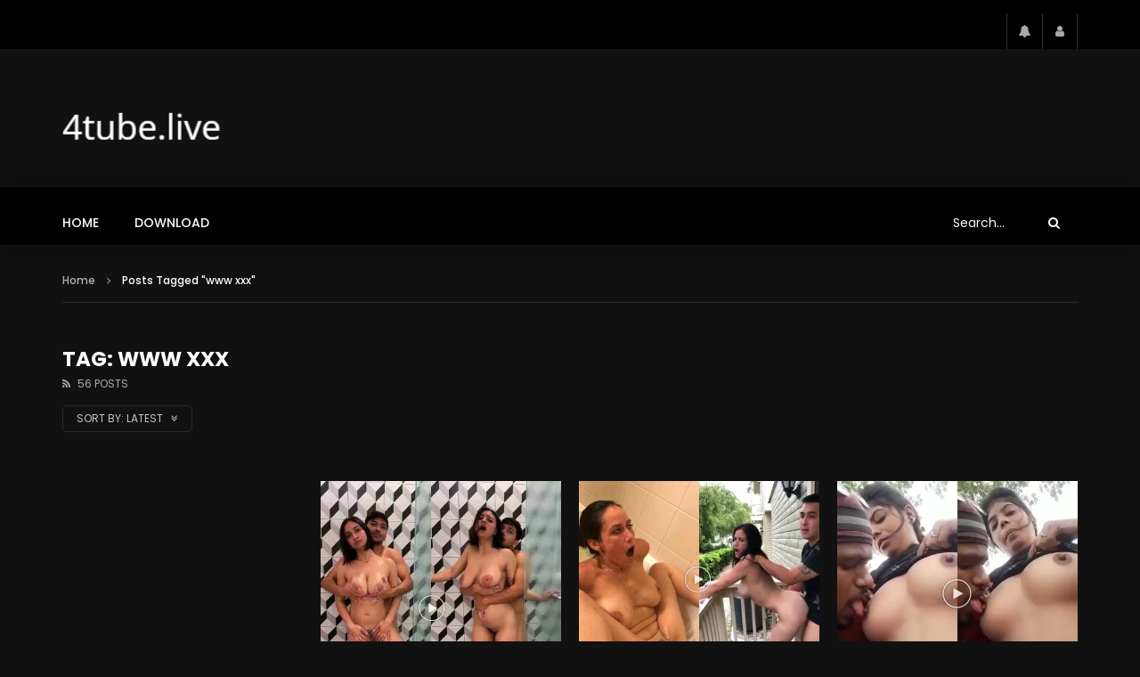

--- FILE ---
content_type: text/html; charset=UTF-8
request_url: https://4tube.live/tag/www-xxx/
body_size: 33793
content:
<!doctype html>
<html lang="en-US">

<head>
	<meta charset="UTF-8">
	<meta name="viewport" content="width=device-width, initial-scale=1, maximum-scale=1">
    	<link rel="profile" href="http://gmpg.org/xfn/11">
	<!-- Google tag (gtag.js) -->
	<script async src="https://www.googletagmanager.com/gtag/js?id=G-P4QLK4FLLW"></script>
	<script>
	  window.dataLayer = window.dataLayer || [];
	  function gtag(){dataLayer.push(arguments);}
	  gtag('js', new Date());

	  gtag('config', 'G-P4QLK4FLLW');
	</script>


	
	<meta name='robots' content='index, follow, max-image-preview:large, max-snippet:-1, max-video-preview:-1' />
	<style>img:is([sizes="auto" i], [sizes^="auto," i]) { contain-intrinsic-size: 3000px 1500px }</style>
	
	<!-- This site is optimized with the Yoast SEO plugin v26.8 - https://yoast.com/product/yoast-seo-wordpress/ -->
	<title>www xxx Archives - 4tube</title>
	<link rel="canonical" href="https://4tube.live/tag/www-xxx/" />
	<link rel="next" href="https://4tube.live/tag/www-xxx/page/2/" />
	<meta property="og:locale" content="en_US" />
	<meta property="og:type" content="article" />
	<meta property="og:title" content="www xxx Archives - 4tube" />
	<meta property="og:url" content="https://4tube.live/tag/www-xxx/" />
	<meta property="og:site_name" content="4tube" />
	<meta name="twitter:card" content="summary_large_image" />
	<script type="application/ld+json" class="yoast-schema-graph">{"@context":"https://schema.org","@graph":[{"@type":"CollectionPage","@id":"https://4tube.live/tag/www-xxx/","url":"https://4tube.live/tag/www-xxx/","name":"www xxx Archives - 4tube","isPartOf":{"@id":"https://4tube.live/#website"},"primaryImageOfPage":{"@id":"https://4tube.live/tag/www-xxx/#primaryimage"},"image":{"@id":"https://4tube.live/tag/www-xxx/#primaryimage"},"thumbnailUrl":"https://4tube.live/wp-content/uploads/2024/08/Big-tits-horny-babe-x-granny-hd-hardcore-fuck-HD.jpg","breadcrumb":{"@id":"https://4tube.live/tag/www-xxx/#breadcrumb"},"inLanguage":"en-US"},{"@type":"ImageObject","inLanguage":"en-US","@id":"https://4tube.live/tag/www-xxx/#primaryimage","url":"https://4tube.live/wp-content/uploads/2024/08/Big-tits-horny-babe-x-granny-hd-hardcore-fuck-HD.jpg","contentUrl":"https://4tube.live/wp-content/uploads/2024/08/Big-tits-horny-babe-x-granny-hd-hardcore-fuck-HD.jpg","width":500,"height":572,"caption":"x granny hd"},{"@type":"BreadcrumbList","@id":"https://4tube.live/tag/www-xxx/#breadcrumb","itemListElement":[{"@type":"ListItem","position":1,"name":"Home","item":"https://4tube.live/"},{"@type":"ListItem","position":2,"name":"www xxx"}]},{"@type":"WebSite","@id":"https://4tube.live/#website","url":"https://4tube.live/","name":"4tube","description":"4tube","potentialAction":[{"@type":"SearchAction","target":{"@type":"EntryPoint","urlTemplate":"https://4tube.live/?s={search_term_string}"},"query-input":{"@type":"PropertyValueSpecification","valueRequired":true,"valueName":"search_term_string"}}],"inLanguage":"en-US"}]}</script>
	<!-- / Yoast SEO plugin. -->


<link rel='dns-prefetch' href='//fonts.googleapis.com' />
<link rel="alternate" type="application/rss+xml" title="4tube &raquo; Feed" href="https://4tube.live/feed/" />
<link rel="alternate" type="application/rss+xml" title="4tube &raquo; Comments Feed" href="https://4tube.live/comments/feed/" />
<link rel="alternate" type="application/rss+xml" title="4tube &raquo; www xxx Tag Feed" href="https://4tube.live/tag/www-xxx/feed/" />
<script type="text/javascript">
/* <![CDATA[ */
window._wpemojiSettings = {"baseUrl":"https:\/\/s.w.org\/images\/core\/emoji\/16.0.1\/72x72\/","ext":".png","svgUrl":"https:\/\/s.w.org\/images\/core\/emoji\/16.0.1\/svg\/","svgExt":".svg","source":{"concatemoji":"https:\/\/4tube.live\/wp-includes\/js\/wp-emoji-release.min.js?ver=6.8.2"}};
/*! This file is auto-generated */
!function(s,n){var o,i,e;function c(e){try{var t={supportTests:e,timestamp:(new Date).valueOf()};sessionStorage.setItem(o,JSON.stringify(t))}catch(e){}}function p(e,t,n){e.clearRect(0,0,e.canvas.width,e.canvas.height),e.fillText(t,0,0);var t=new Uint32Array(e.getImageData(0,0,e.canvas.width,e.canvas.height).data),a=(e.clearRect(0,0,e.canvas.width,e.canvas.height),e.fillText(n,0,0),new Uint32Array(e.getImageData(0,0,e.canvas.width,e.canvas.height).data));return t.every(function(e,t){return e===a[t]})}function u(e,t){e.clearRect(0,0,e.canvas.width,e.canvas.height),e.fillText(t,0,0);for(var n=e.getImageData(16,16,1,1),a=0;a<n.data.length;a++)if(0!==n.data[a])return!1;return!0}function f(e,t,n,a){switch(t){case"flag":return n(e,"\ud83c\udff3\ufe0f\u200d\u26a7\ufe0f","\ud83c\udff3\ufe0f\u200b\u26a7\ufe0f")?!1:!n(e,"\ud83c\udde8\ud83c\uddf6","\ud83c\udde8\u200b\ud83c\uddf6")&&!n(e,"\ud83c\udff4\udb40\udc67\udb40\udc62\udb40\udc65\udb40\udc6e\udb40\udc67\udb40\udc7f","\ud83c\udff4\u200b\udb40\udc67\u200b\udb40\udc62\u200b\udb40\udc65\u200b\udb40\udc6e\u200b\udb40\udc67\u200b\udb40\udc7f");case"emoji":return!a(e,"\ud83e\udedf")}return!1}function g(e,t,n,a){var r="undefined"!=typeof WorkerGlobalScope&&self instanceof WorkerGlobalScope?new OffscreenCanvas(300,150):s.createElement("canvas"),o=r.getContext("2d",{willReadFrequently:!0}),i=(o.textBaseline="top",o.font="600 32px Arial",{});return e.forEach(function(e){i[e]=t(o,e,n,a)}),i}function t(e){var t=s.createElement("script");t.src=e,t.defer=!0,s.head.appendChild(t)}"undefined"!=typeof Promise&&(o="wpEmojiSettingsSupports",i=["flag","emoji"],n.supports={everything:!0,everythingExceptFlag:!0},e=new Promise(function(e){s.addEventListener("DOMContentLoaded",e,{once:!0})}),new Promise(function(t){var n=function(){try{var e=JSON.parse(sessionStorage.getItem(o));if("object"==typeof e&&"number"==typeof e.timestamp&&(new Date).valueOf()<e.timestamp+604800&&"object"==typeof e.supportTests)return e.supportTests}catch(e){}return null}();if(!n){if("undefined"!=typeof Worker&&"undefined"!=typeof OffscreenCanvas&&"undefined"!=typeof URL&&URL.createObjectURL&&"undefined"!=typeof Blob)try{var e="postMessage("+g.toString()+"("+[JSON.stringify(i),f.toString(),p.toString(),u.toString()].join(",")+"));",a=new Blob([e],{type:"text/javascript"}),r=new Worker(URL.createObjectURL(a),{name:"wpTestEmojiSupports"});return void(r.onmessage=function(e){c(n=e.data),r.terminate(),t(n)})}catch(e){}c(n=g(i,f,p,u))}t(n)}).then(function(e){for(var t in e)n.supports[t]=e[t],n.supports.everything=n.supports.everything&&n.supports[t],"flag"!==t&&(n.supports.everythingExceptFlag=n.supports.everythingExceptFlag&&n.supports[t]);n.supports.everythingExceptFlag=n.supports.everythingExceptFlag&&!n.supports.flag,n.DOMReady=!1,n.readyCallback=function(){n.DOMReady=!0}}).then(function(){return e}).then(function(){var e;n.supports.everything||(n.readyCallback(),(e=n.source||{}).concatemoji?t(e.concatemoji):e.wpemoji&&e.twemoji&&(t(e.twemoji),t(e.wpemoji)))}))}((window,document),window._wpemojiSettings);
/* ]]> */
</script>
<style id='wp-emoji-styles-inline-css' type='text/css'>

	img.wp-smiley, img.emoji {
		display: inline !important;
		border: none !important;
		box-shadow: none !important;
		height: 1em !important;
		width: 1em !important;
		margin: 0 0.07em !important;
		vertical-align: -0.1em !important;
		background: none !important;
		padding: 0 !important;
	}
</style>
<link rel='stylesheet' id='wp-block-library-css' href='https://4tube.live/wp-includes/css/dist/block-library/style.min.css?ver=6.8.2' type='text/css' media='all' />
<style id='classic-theme-styles-inline-css' type='text/css'>
/*! This file is auto-generated */
.wp-block-button__link{color:#fff;background-color:#32373c;border-radius:9999px;box-shadow:none;text-decoration:none;padding:calc(.667em + 2px) calc(1.333em + 2px);font-size:1.125em}.wp-block-file__button{background:#32373c;color:#fff;text-decoration:none}
</style>
<style id='global-styles-inline-css' type='text/css'>
:root{--wp--preset--aspect-ratio--square: 1;--wp--preset--aspect-ratio--4-3: 4/3;--wp--preset--aspect-ratio--3-4: 3/4;--wp--preset--aspect-ratio--3-2: 3/2;--wp--preset--aspect-ratio--2-3: 2/3;--wp--preset--aspect-ratio--16-9: 16/9;--wp--preset--aspect-ratio--9-16: 9/16;--wp--preset--color--black: #000000;--wp--preset--color--cyan-bluish-gray: #abb8c3;--wp--preset--color--white: #ffffff;--wp--preset--color--pale-pink: #f78da7;--wp--preset--color--vivid-red: #cf2e2e;--wp--preset--color--luminous-vivid-orange: #ff6900;--wp--preset--color--luminous-vivid-amber: #fcb900;--wp--preset--color--light-green-cyan: #7bdcb5;--wp--preset--color--vivid-green-cyan: #00d084;--wp--preset--color--pale-cyan-blue: #8ed1fc;--wp--preset--color--vivid-cyan-blue: #0693e3;--wp--preset--color--vivid-purple: #9b51e0;--wp--preset--gradient--vivid-cyan-blue-to-vivid-purple: linear-gradient(135deg,rgba(6,147,227,1) 0%,rgb(155,81,224) 100%);--wp--preset--gradient--light-green-cyan-to-vivid-green-cyan: linear-gradient(135deg,rgb(122,220,180) 0%,rgb(0,208,130) 100%);--wp--preset--gradient--luminous-vivid-amber-to-luminous-vivid-orange: linear-gradient(135deg,rgba(252,185,0,1) 0%,rgba(255,105,0,1) 100%);--wp--preset--gradient--luminous-vivid-orange-to-vivid-red: linear-gradient(135deg,rgba(255,105,0,1) 0%,rgb(207,46,46) 100%);--wp--preset--gradient--very-light-gray-to-cyan-bluish-gray: linear-gradient(135deg,rgb(238,238,238) 0%,rgb(169,184,195) 100%);--wp--preset--gradient--cool-to-warm-spectrum: linear-gradient(135deg,rgb(74,234,220) 0%,rgb(151,120,209) 20%,rgb(207,42,186) 40%,rgb(238,44,130) 60%,rgb(251,105,98) 80%,rgb(254,248,76) 100%);--wp--preset--gradient--blush-light-purple: linear-gradient(135deg,rgb(255,206,236) 0%,rgb(152,150,240) 100%);--wp--preset--gradient--blush-bordeaux: linear-gradient(135deg,rgb(254,205,165) 0%,rgb(254,45,45) 50%,rgb(107,0,62) 100%);--wp--preset--gradient--luminous-dusk: linear-gradient(135deg,rgb(255,203,112) 0%,rgb(199,81,192) 50%,rgb(65,88,208) 100%);--wp--preset--gradient--pale-ocean: linear-gradient(135deg,rgb(255,245,203) 0%,rgb(182,227,212) 50%,rgb(51,167,181) 100%);--wp--preset--gradient--electric-grass: linear-gradient(135deg,rgb(202,248,128) 0%,rgb(113,206,126) 100%);--wp--preset--gradient--midnight: linear-gradient(135deg,rgb(2,3,129) 0%,rgb(40,116,252) 100%);--wp--preset--font-size--small: 13px;--wp--preset--font-size--medium: 20px;--wp--preset--font-size--large: 36px;--wp--preset--font-size--x-large: 42px;--wp--preset--spacing--20: 0.44rem;--wp--preset--spacing--30: 0.67rem;--wp--preset--spacing--40: 1rem;--wp--preset--spacing--50: 1.5rem;--wp--preset--spacing--60: 2.25rem;--wp--preset--spacing--70: 3.38rem;--wp--preset--spacing--80: 5.06rem;--wp--preset--shadow--natural: 6px 6px 9px rgba(0, 0, 0, 0.2);--wp--preset--shadow--deep: 12px 12px 50px rgba(0, 0, 0, 0.4);--wp--preset--shadow--sharp: 6px 6px 0px rgba(0, 0, 0, 0.2);--wp--preset--shadow--outlined: 6px 6px 0px -3px rgba(255, 255, 255, 1), 6px 6px rgba(0, 0, 0, 1);--wp--preset--shadow--crisp: 6px 6px 0px rgba(0, 0, 0, 1);}:where(.is-layout-flex){gap: 0.5em;}:where(.is-layout-grid){gap: 0.5em;}body .is-layout-flex{display: flex;}.is-layout-flex{flex-wrap: wrap;align-items: center;}.is-layout-flex > :is(*, div){margin: 0;}body .is-layout-grid{display: grid;}.is-layout-grid > :is(*, div){margin: 0;}:where(.wp-block-columns.is-layout-flex){gap: 2em;}:where(.wp-block-columns.is-layout-grid){gap: 2em;}:where(.wp-block-post-template.is-layout-flex){gap: 1.25em;}:where(.wp-block-post-template.is-layout-grid){gap: 1.25em;}.has-black-color{color: var(--wp--preset--color--black) !important;}.has-cyan-bluish-gray-color{color: var(--wp--preset--color--cyan-bluish-gray) !important;}.has-white-color{color: var(--wp--preset--color--white) !important;}.has-pale-pink-color{color: var(--wp--preset--color--pale-pink) !important;}.has-vivid-red-color{color: var(--wp--preset--color--vivid-red) !important;}.has-luminous-vivid-orange-color{color: var(--wp--preset--color--luminous-vivid-orange) !important;}.has-luminous-vivid-amber-color{color: var(--wp--preset--color--luminous-vivid-amber) !important;}.has-light-green-cyan-color{color: var(--wp--preset--color--light-green-cyan) !important;}.has-vivid-green-cyan-color{color: var(--wp--preset--color--vivid-green-cyan) !important;}.has-pale-cyan-blue-color{color: var(--wp--preset--color--pale-cyan-blue) !important;}.has-vivid-cyan-blue-color{color: var(--wp--preset--color--vivid-cyan-blue) !important;}.has-vivid-purple-color{color: var(--wp--preset--color--vivid-purple) !important;}.has-black-background-color{background-color: var(--wp--preset--color--black) !important;}.has-cyan-bluish-gray-background-color{background-color: var(--wp--preset--color--cyan-bluish-gray) !important;}.has-white-background-color{background-color: var(--wp--preset--color--white) !important;}.has-pale-pink-background-color{background-color: var(--wp--preset--color--pale-pink) !important;}.has-vivid-red-background-color{background-color: var(--wp--preset--color--vivid-red) !important;}.has-luminous-vivid-orange-background-color{background-color: var(--wp--preset--color--luminous-vivid-orange) !important;}.has-luminous-vivid-amber-background-color{background-color: var(--wp--preset--color--luminous-vivid-amber) !important;}.has-light-green-cyan-background-color{background-color: var(--wp--preset--color--light-green-cyan) !important;}.has-vivid-green-cyan-background-color{background-color: var(--wp--preset--color--vivid-green-cyan) !important;}.has-pale-cyan-blue-background-color{background-color: var(--wp--preset--color--pale-cyan-blue) !important;}.has-vivid-cyan-blue-background-color{background-color: var(--wp--preset--color--vivid-cyan-blue) !important;}.has-vivid-purple-background-color{background-color: var(--wp--preset--color--vivid-purple) !important;}.has-black-border-color{border-color: var(--wp--preset--color--black) !important;}.has-cyan-bluish-gray-border-color{border-color: var(--wp--preset--color--cyan-bluish-gray) !important;}.has-white-border-color{border-color: var(--wp--preset--color--white) !important;}.has-pale-pink-border-color{border-color: var(--wp--preset--color--pale-pink) !important;}.has-vivid-red-border-color{border-color: var(--wp--preset--color--vivid-red) !important;}.has-luminous-vivid-orange-border-color{border-color: var(--wp--preset--color--luminous-vivid-orange) !important;}.has-luminous-vivid-amber-border-color{border-color: var(--wp--preset--color--luminous-vivid-amber) !important;}.has-light-green-cyan-border-color{border-color: var(--wp--preset--color--light-green-cyan) !important;}.has-vivid-green-cyan-border-color{border-color: var(--wp--preset--color--vivid-green-cyan) !important;}.has-pale-cyan-blue-border-color{border-color: var(--wp--preset--color--pale-cyan-blue) !important;}.has-vivid-cyan-blue-border-color{border-color: var(--wp--preset--color--vivid-cyan-blue) !important;}.has-vivid-purple-border-color{border-color: var(--wp--preset--color--vivid-purple) !important;}.has-vivid-cyan-blue-to-vivid-purple-gradient-background{background: var(--wp--preset--gradient--vivid-cyan-blue-to-vivid-purple) !important;}.has-light-green-cyan-to-vivid-green-cyan-gradient-background{background: var(--wp--preset--gradient--light-green-cyan-to-vivid-green-cyan) !important;}.has-luminous-vivid-amber-to-luminous-vivid-orange-gradient-background{background: var(--wp--preset--gradient--luminous-vivid-amber-to-luminous-vivid-orange) !important;}.has-luminous-vivid-orange-to-vivid-red-gradient-background{background: var(--wp--preset--gradient--luminous-vivid-orange-to-vivid-red) !important;}.has-very-light-gray-to-cyan-bluish-gray-gradient-background{background: var(--wp--preset--gradient--very-light-gray-to-cyan-bluish-gray) !important;}.has-cool-to-warm-spectrum-gradient-background{background: var(--wp--preset--gradient--cool-to-warm-spectrum) !important;}.has-blush-light-purple-gradient-background{background: var(--wp--preset--gradient--blush-light-purple) !important;}.has-blush-bordeaux-gradient-background{background: var(--wp--preset--gradient--blush-bordeaux) !important;}.has-luminous-dusk-gradient-background{background: var(--wp--preset--gradient--luminous-dusk) !important;}.has-pale-ocean-gradient-background{background: var(--wp--preset--gradient--pale-ocean) !important;}.has-electric-grass-gradient-background{background: var(--wp--preset--gradient--electric-grass) !important;}.has-midnight-gradient-background{background: var(--wp--preset--gradient--midnight) !important;}.has-small-font-size{font-size: var(--wp--preset--font-size--small) !important;}.has-medium-font-size{font-size: var(--wp--preset--font-size--medium) !important;}.has-large-font-size{font-size: var(--wp--preset--font-size--large) !important;}.has-x-large-font-size{font-size: var(--wp--preset--font-size--x-large) !important;}
:where(.wp-block-post-template.is-layout-flex){gap: 1.25em;}:where(.wp-block-post-template.is-layout-grid){gap: 1.25em;}
:where(.wp-block-columns.is-layout-flex){gap: 2em;}:where(.wp-block-columns.is-layout-grid){gap: 2em;}
:root :where(.wp-block-pullquote){font-size: 1.5em;line-height: 1.6;}
</style>
<link rel='stylesheet' id='priority-navigation-css' href='https://4tube.live/wp-content/plugins/vidorev-extensions/assets/front-end/priority-navigation/priority-nav-core.css?ver=2.9.9.9.8.2' type='text/css' media='all' />
<link rel='stylesheet' id='select2-css' href='https://4tube.live/wp-content/plugins/vidorev-extensions/assets/front-end/select2/select2.min.css?ver=2.9.9.9.8.2' type='text/css' media='all' />
<link rel='stylesheet' id='vidorev-plugin-css-css' href='https://4tube.live/wp-content/plugins/vidorev-extensions/assets/front-end/main.css?ver=2.9.9.9.8.2' type='text/css' media='all' />
<link rel='stylesheet' id='mediaelement-css' href='https://4tube.live/wp-includes/js/mediaelement/mediaelementplayer-legacy.min.css?ver=4.2.17' type='text/css' media='all' />
<link rel='stylesheet' id='wp-mediaelement-css' href='https://4tube.live/wp-includes/js/mediaelement/wp-mediaelement.min.css?ver=6.8.2' type='text/css' media='all' />
<link rel='stylesheet' id='fluidplayer-css' href='https://4tube.live/wp-content/plugins/vidorev-extensions/assets/front-end/fluidplayer/fluidplayer.min.css?ver=2.9.9.9.8.2' type='text/css' media='all' />
<link rel='stylesheet' id='plyrplayer-css' href='https://4tube.live/wp-content/plugins/vidorev-extensions/assets/front-end/plyr/plyr.css?ver=2.9.9.9.8.2' type='text/css' media='all' />
<link rel='stylesheet' id='adguru-css-css' href='https://4tube.live/wp-content/plugins/wp-ad-guru/assets/css/adguru.css?ver=2.5.0' type='text/css' media='all' />
<link rel='stylesheet' id='parent-style-css' href='https://4tube.live/wp-content/themes/vidorev/style.css?ver=6.8.2' type='text/css' media='all' />
<link rel='stylesheet' id='font-awesome-css' href='https://4tube.live/wp-content/themes/vidorev/css/font-awesome/css/font-awesome.min.css?ver=4.7.0' type='text/css' media='all' />
<link rel='stylesheet' id='font-awesome-5-all-css' href='https://4tube.live/wp-content/themes/vidorev/css/font-awesome/css/all.min.css?ver=5.13.0' type='text/css' media='all' />
<link rel='stylesheet' id='font-awesome-4-shim-css' href='https://4tube.live/wp-content/themes/vidorev/css/font-awesome/css/v4-shims.min.css?ver=5.13.0' type='text/css' media='all' />
<link rel='stylesheet' id='jquery-slick-css' href='https://4tube.live/wp-content/themes/vidorev/css/slick/slick.css?ver=1.9.0' type='text/css' media='all' />
<link rel='stylesheet' id='jquery-malihu-scroll-css' href='https://4tube.live/wp-content/themes/vidorev/css/malihu/jquery.mCustomScrollbar.min.css?ver=3.1.5' type='text/css' media='all' />
<link rel='stylesheet' id='vidorev-extend-ie-css' href='https://4tube.live/wp-content/themes/vidorev/css/extend-ie/extend-ie.css?ver=1.0.0' type='text/css' media='all' />
<link rel='stylesheet' id='vidorev-style-css' href='https://4tube.live/wp-content/themes/vidorev-child/style.css?ver=6.8.2' type='text/css' media='all' />
<style id='vidorev-style-inline-css' type='text/css'>
@media only screen and (-webkit-min-device-pixel-ratio: 2), (min-resolution: 192dpi){
									.nav-logo .nav-logo-img img.main-logo{
										opacity:0; visibility:hidden
									}
									.nav-logo .nav-logo-img a.logo-link{
										background:url("https://4tube.live/wp-content/uploads/2022/10/4tube.png") no-repeat center; background-size:contain
									}									
								}@media only screen and (-webkit-min-device-pixel-ratio: 2) and (min-width:992px), (min-resolution: 192dpi) and (min-width:992px){
									.main-nav.sticky-menu .nav-logo-img img.sticky-logo{
										opacity:0; visibility:hidden
									}
									.main-nav.sticky-menu .nav-logo-img a.logo-link{
										background:url("https://4tube.live/wp-content/uploads/2022/10/4tube.png") no-repeat center; background-size:contain
									}
								}@media only screen and (-webkit-min-device-pixel-ratio: 2) and (max-width:991px), (min-resolution: 192dpi) and (max-width:991px){
									.nav-logo .nav-logo-img img.main-logo-mobile{
										opacity:0; visibility:hidden
									}
									.nav-logo .nav-logo-img a.logo-link{
										background:url("https://4tube.live/wp-content/uploads/2022/10/4tube.png") no-repeat center; background-size:contain
									}
								}header.entry-header.movie-style{
							background-image: url("https://4tube.live/wp-content/themes/vidorev/img/film-background.jpg");								
						}
			a:focus {
				color: #000000;
			}
			a:hover {
				color: #000000;
			}
			a.main-color-udr{
				color: #000000;
			}			
			.dark-background a:focus {
				color: #000000;
			}
			.dark-background a:hover {
				color: #000000;
			}			
			button.white-style:hover, button.white-style:focus,
			input[type=button].white-style:hover,
			input[type=button].white-style:focus,
			input[type=submit].white-style:hover,
			input[type=submit].white-style:focus,
			input[type="reset"].white-style:hover,
			input[type="reset"].white-style:focus,
			.basic-button-default.white-style:hover,
			.basic-button-default.white-style:focus{
				color: #000000;
			}
			
			.global-single-content .like-dislike-toolbar-footer .ld-t-item-content:hover > span {
				color: #000000;
			}
			.global-single-content .like-dislike-toolbar-footer .ld-t-item-content.active-item > span {
				color: #000000;
			}
			
			.popular-video-footer .popular-video-content .block-left .vid-title-main {
				color: #000000;
			}
			
			.video-toolbar .toolbar-item-content:hover > span {
				color: #000000;
			}
			.video-toolbar .toolbar-item-content.active-item > span {
				color: #000000;
			}
			
			.top-watch-later-listing .remove-item-watch-later:hover {
				color: #000000;
			}
			
			.list-default .post-item.sticky .post-title a:not(:hover),
			.list-blog .post-item.sticky .post-title a:not(:hover){
				color: #000000;
			}
			
			#bbpress-forums ul.bbp-topics li.bbp-body p.bbp-topic-meta a.bbp-author-name,
			#bbpress-forums div.bbp-topic-author a.bbp-author-name,
			#bbpress-forums div.bbp-reply-author a.bbp-author-name,
			#bbpress-forums .bbp-topic-content ul.bbp-topic-revision-log a,
			#bbpress-forums .bbp-reply-content ul.bbp-topic-revision-log a,
			#bbpress-forums .bbp-reply-content ul.bbp-reply-revision-log a,
			#bbpress-forums div.bbp-template-notice p a.bbp-author-name,
			#bbpress-forums div.indicator-hint p a.bbp-author-name,
			.video-player-wrap .vidorev-membership-wrapper .vidorev-membership-content .membership-lock-text span.level-highlight,
			.pmpro_content_message,
			.pmpro_actionlinks a,
			.pmpro_actionlinks a:hover,
			small a,
			small a:hover,
			.dark-background small a,
			.dark-background small a:hover,
			#pmpro_form .pmpro_checkout h3 span.pmpro_checkout-h3-msg a,
			#pmpro_form .pmpro_checkout h3 span.pmpro_checkout-h3-msg a:hover,
			.woocommerce .product.type-product .product_meta > * a,
			body.header-vid-side div.asl_r .results .item span.highlighted,
			.woocommerce-info:before{
				color: #000000;
			}
			
			
			
			blockquote{
				border-left-color:#000000;
				border-right-color:#000000;
			}
			
			.alphabet-filter a.active-item {				
				border-color: #000000;
			}
			
			.dark-background .alphabet-filter a.active-item {				
				border-color: #000000;
			}
			
			.video-load-icon {				
				border-left-color:#000000;				
			}
			
			.dark-background .video-load-icon {				
				border-left-color: #000000;
			}
			
			.list-blog .post-item .bloglisting-read-more:hover,
			.video-player-wrap .vidorev-membership-wrapper .vidorev-membership-content .membership-lock-text span.level-highlight,
			.pmpro_content_message,
			.download-lightbox .download-listing .download-package .package-title{
				border-color: #000000;
			}
			
			.sc-playlist-wrapper{
				border-top-color:#000000;
				border-bottom-color:#000000;
			}
			
			.woocommerce-info{
				border-top-color:#000000;
			}
			
			
				.slider-container button[type="button"].slick-arrow:hover,
				.slider-container button[type="button"].slick-arrow:focus {
					background-color: #000000;
					background: linear-gradient(to left bottom, #000000 50%, #000000 50%);
					background: -webkit-linear-gradient(to left bottom, #000000 50%, #000000 50%);
					background: -moz-linear-gradient(to left bottom, #000000 50%, #000000 50%);
				}
				.slider-container .sync-slider-small .sync-item:before {					
					background-color: #000000;
				}
				.sc-blocks-container .ajax-loading .video-load-icon {
					border-right-color: #000000;
					border-bottom-color: #000000;
				}
				.sc-blocks-container .filter-items .nav__dropdown .filter-item:hover {
					background-color: #000000;
				}
				.sc-blocks-container .filter-items .nav__dropdown .filter-item.active-item {
					background-color: #000000;
				}
				
			button:not([aria-controls]):not([aria-live]),
			input[type=button],
			input[type=submit],
			input[type="reset"],
			.basic-button-default,
			.next-content a,
			.prev-content a,
			.pmpro_btn, 
			.pmpro_btn:link, 
			.pmpro_content_message a, 
			.pmpro_content_message a:link,
			.pmpro_checkout .pmpro_btn,
			#nav-below.navigation a,
			.woocommerce #respond input#submit, 
			.woocommerce a.button, 
			.woocommerce button.button, 
			.woocommerce input.button{
				background-color: #000000;
				background: linear-gradient(to left bottom, #000000 50%, #000000 50%);
				background: -webkit-linear-gradient(to left bottom, #000000 50%, #000000 50%);
				background: -moz-linear-gradient(to left bottom, #000000 50%, #000000 50%);
			}
			
			button:not([aria-controls]):not([aria-live]):visited,
			input[type=button]:visited,
			input[type=submit]:visited,
			input[type="reset"]:visited,
			.basic-button-default:visited,
			.next-content a:visited,
			.prev-content a:visited,
			.pmpro_btn:visited, 
			.pmpro_btn:link:visited, 
			.pmpro_content_message a:visited, 
			.pmpro_content_message a:link:visited,
			.pmpro_checkout .pmpro_btn:visited,
			#nav-below.navigation a:visited,
			.woocommerce #respond input#submit:visited, 
			.woocommerce a.button:visited, 
			.woocommerce button.button:visited, 
			.woocommerce input.button:visited{
				background-color: #000000;
				background: linear-gradient(to left bottom, #000000 50%, #000000 50%);
				background: -webkit-linear-gradient(to left bottom, #000000 50%, #000000 50%);
				background: -moz-linear-gradient(to left bottom, #000000 50%, #000000 50%);
			}
			
			.main-nav{
				background-color: #000000;
			}
			
			.nav-menu > ul > li:hover > a{
				background-color: #000000;
			}
			
			.nav-menu > ul > li.current-menu-ancestor:not(.top-megamenu) > a, .nav-menu > ul > li.current-menu-item:not(.top-megamenu) > a{				
				background-color: #000000;
			}
			
			.nav-menu > ul > li ul li:hover > a {
				background-color: #000000;
			}
			
			.nav-menu > ul > li ul li.current-menu-ancestor > a, .nav-menu > ul > li ul li.current-menu-item > a{
				background-color: #000000;
			}
			
			@media (min-width: 992px) {
				.header-sport .top-nav {
					background-color: #000000;
				}
			}
			
			.top-search-box .top-search-box-wrapper .search-terms-textfield {				
				background-color: #000000;				
			}
			
			.top-search-box .top-search-box-wrapper .search-terms-textfield:-webkit-autofill, 
			.top-search-box .top-search-box-wrapper .search-terms-textfield:-webkit-autofill:hover, 
			.top-search-box .top-search-box-wrapper .search-terms-textfield:-webkit-autofill:focus, 
			.top-search-box .top-search-box-wrapper .search-terms-textfield:focus:-webkit-autofill {
				background-color: #000000 !important;
				-webkit-box-shadow: 0 0 0 50px #000000 inset;
			}
			
			.vp-widget-post-layout.wg-single-slider .slick-dots > * > button:hover {
				background: #000000;
			}
			.vp-widget-post-layout.wg-single-slider .slick-dots > *.slick-active > button {
				background: #000000;
			}
			
			.list-blog .post-item .bloglisting-read-more:hover,
			.list-blog .post-item .bloglisting-read-more:hover:before, 
			.list-blog .post-item .bloglisting-read-more:hover:after{
				background-color: #000000;
			}
			
			.categories-elm .category-item,
			.dark-background .categories-elm .category-item{
				background-color: #000000;	
			}
			
			.widget .widget-title > span:not(.widget-arrow):after{
				background-color: #000000;	
			}
			
			.widget.widget_wysija .widget_wysija_cont .error,
			.widget.widget_wysija .widget_wysija_cont .xdetailed-errors {
				background-color: #000000;				
			}
			
			.post-item-wrap:hover .video-icon {
				background-color: #000000;
			}
			
			.blog-pic-wrap:hover .video-icon {
				background-color: #000000;
			}
			
			.video-icon.alway-active {
				background-color: #000000;
			}
			
			@keyframes videoiconclick {
				from {
					transform: scale3d(1, 1, 1);
					background-color: #000000;
				}
				50% {
					transform: scale3d(1.1, 1.1, 1.1);
					background-color: rgba(0, 0, 0, 0.5);
				}
				to {
					transform: scale3d(1, 1, 1);
					background-color: #000000;
				}
			}
			@-webkit-keyframes videoiconclick {
				from {
					transform: scale3d(1, 1, 1);
					background-color: #000000;
				}
				50% {
					transform: scale3d(1.1, 1.1, 1.1);
					background-color: rgba(0, 0, 0, 0.5);
				}
				to {
					transform: scale3d(1, 1, 1);
					background-color: #000000;
				}
			}
			
			.watch-later-icon:hover {
				background-color: #000000;
			}
			.watch-later-icon.active-item {
				background-color: #000000;
			}
			
			.blog-pagination .wp-pagenavi-wrapper .wp-pagenavi .current,
			.blog-pagination .wp-pagenavi-wrapper .wp-pagenavi a:hover,
			.woocommerce nav.woocommerce-pagination .page-numbers li > *.current, 
			.woocommerce nav.woocommerce-pagination .page-numbers li > *:hover,
			.woocommerce nav.woocommerce-pagination .page-numbers li > *:focus {
				background-color: #000000;
				background: linear-gradient(to left bottom, #000000 50%, #000000 50%);
				background: -webkit-linear-gradient(to left bottom, #000000 50%, #000000 50%);
				background: -moz-linear-gradient(to left bottom, #000000 50%, #000000 50%);
			}
			
			.infinite-la-fire {
				color: #000000;				
			}
			
			body.active-alphabet-filter .alphabet-filter-icon {
				background-color: #000000;
			}
			
			.alphabet-filter a.active-item {
				background-color: #000000;
			}
			
			.dark-background .alphabet-filter a.active-item {
				background-color: #000000;
			}
			
			.single-image-gallery .slick-dots > * > button:hover {
				background: #000000;
			}
			.single-image-gallery .slick-dots > *.slick-active > button {
				background: #000000;
			}
			
			.popular-video-footer .popular-video-content .slider-popular-container .slick-arrow:hover {
				background-color: #000000;
				background: linear-gradient(to left bottom, #000000 50%, #000000 50%);
				background: -webkit-linear-gradient(to left bottom, #000000 50%, #000000 50%);
				background: -moz-linear-gradient(to left bottom, #000000 50%, #000000 50%);
			}
			
			.auto-next-icon.active-item {
				background-color: #000000;
			}
			
			.auto-next-icon.big-style.active-item {
				background-color: #000000;
			}
			
			.video-player-wrap .autoplay-off-elm:hover .video-icon {
				background-color: #000000;
			}
			
			.video-player-wrap .player-muted:after {				
				background-color: #000000;				
			}
			
			.video-lightbox-wrapper .listing-toolbar .toolbar-item.active-item:after {
				background-color: #000000;
			}
			
			body .cleanlogin-notification.error,
			body .cleanlogin-notification.success {				
				background: #000000;				
			}
			
			.nav-menu > ul > li.top-megamenu > ul .megamenu-menu > *:first-child .megamenu-item-heading:not(.hidden-item),
			.nav-menu > ul > li.top-megamenu > ul .megamenu-menu .megamenu-item-heading:hover, 
			.nav-menu > ul > li.top-megamenu > ul .megamenu-menu .megamenu-item-heading.active-item{
				background-color: #000000;
			}
			
			#user-submitted-posts #usp_form div#usp-error-message.usp-callout-failure,
			#user-submitted-posts #usp_form div#usp-error-message .usp-error,
			#user-submitted-posts #usp_form ul.parsley-errors-list.filled li.parsley-required{
				background-color: #000000;
			}
			
			
			#bbpress-forums li.bbp-header{
				background: #000000;
			}
			#bbpress-forums div.bbp-breadcrumb ~ span#subscription-toggle .is-subscribed a.subscription-toggle{
				background-color: #000000;
			}
			
			.img-lightbox-icon:hover:after{
				background-color: #000000;
			}
			
			.video-sub-toolbar .toolbar-item-content.view-like-information .like-dislike-bar > span,
			.video-sub-toolbar .item-button:hover,
			.video-sub-toolbar .toolbar-item-content .report-form .report-info.report-no-data, 
			.video-sub-toolbar .toolbar-item-content .report-form .report-info.report-error,
			.director-element.single-element .actor-element-title span:after, 
			.director-element.single-element .director-element-title span:after, 
			.actor-element.single-element .actor-element-title span:after, 
			.actor-element.single-element .director-element-title span:after,
			.series-wrapper .series-item.active-item,
			.single-post-video-full-width-wrapper .series-wrapper .series-item.active-item,
			.video-player-wrap .other-ads-container .skip-ad .skip-text,
			.video-toolbar .toolbar-item-content.free-files-download,
			.woocommerce .widget_price_filter .ui-slider .ui-slider-handle,
			.woocommerce .widget_price_filter .ui-slider .ui-slider-range,
			.woocommerce div.product .woocommerce-tabs ul.tabs li:hover, 
			.woocommerce div.product .woocommerce-tabs ul.tabs li.active,
			.dark-background.woocommerce div.product .woocommerce-tabs ul.tabs li:hover, 
			.dark-background.woocommerce div.product .woocommerce-tabs ul.tabs li.active, 
			.dark-background .woocommerce div.product .woocommerce-tabs ul.tabs li:hover, 
			.dark-background .woocommerce div.product .woocommerce-tabs ul.tabs li.active,
			.duration-text .rating-average-dr,
			.slider-container.slider-9 .mCSB_scrollTools .mCSB_dragger .mCSB_dragger_bar,
			body.header-vid-side div.asl_r .mCSBap_scrollTools .mCSBap_dragger .mCSBap_dragger_bar,
			.slider-container.slider-9 .os-theme-dark .os-scrollbar > .os-scrollbar-track > .os-scrollbar-handle,
			.slider-container.slider-9 .os-theme-dark .os-scrollbar:hover > .os-scrollbar-track > .os-scrollbar-handle, 
			.slider-container.slider-9 .os-theme-dark .os-scrollbar > .os-scrollbar-track > .os-scrollbar-handle.active{
				background-color: #000000;
			}
			
</style>
<link rel='stylesheet' id='vidorev-google-font-css' href='//fonts.googleapis.com/css?family=Poppins%3A400%2C500%2C700&#038;display=swap&#038;ver=1.0.0' type='text/css' media='all' />
<link rel='stylesheet' id='invideoads1-css' href='https://4tube.live/wp-content/themes/vidorev/css/invideoads3.css?ver=1.0.0' type='text/css' media='all' />
<link rel='stylesheet' id='wpdreams-asl-basic-css' href='https://4tube.live/wp-content/plugins/ajax-search-lite/css/style.basic.css?ver=4.13.4' type='text/css' media='all' />
<style id='wpdreams-asl-basic-inline-css' type='text/css'>

					div[id*='ajaxsearchlitesettings'].searchsettings .asl_option_inner label {
						font-size: 0px !important;
						color: rgba(0, 0, 0, 0);
					}
					div[id*='ajaxsearchlitesettings'].searchsettings .asl_option_inner label:after {
						font-size: 11px !important;
						position: absolute;
						top: 0;
						left: 0;
						z-index: 1;
					}
					.asl_w_container {
						width: 100%;
						margin: 0px 0px 0px 0px;
						min-width: 200px;
					}
					div[id*='ajaxsearchlite'].asl_m {
						width: 100%;
					}
					div[id*='ajaxsearchliteres'].wpdreams_asl_results div.resdrg span.highlighted {
						font-weight: bold;
						color: #d9312b;
						background-color: #eee;
					}
					div[id*='ajaxsearchliteres'].wpdreams_asl_results .results img.asl_image {
						width: 70px;
						height: 70px;
						object-fit: cover;
					}
					div[id*='ajaxsearchlite'].asl_r .results {
						max-height: none;
					}
					div[id*='ajaxsearchlite'].asl_r {
						position: absolute;
					}
				
						div.asl_r.asl_w.vertical .results .item::after {
							display: block;
							position: absolute;
							bottom: 0;
							content: '';
							height: 1px;
							width: 100%;
							background: #D8D8D8;
						}
						div.asl_r.asl_w.vertical .results .item.asl_last_item::after {
							display: none;
						}
					
</style>
<link rel='stylesheet' id='wpdreams-asl-instance-css' href='https://4tube.live/wp-content/plugins/ajax-search-lite/css/style-simple-red.css?ver=4.13.4' type='text/css' media='all' />
<link rel='stylesheet' id='wp-pagenavi-css' href='https://4tube.live/wp-content/plugins/wp-pagenavi/pagenavi-css.css?ver=2.70' type='text/css' media='all' />
<script type="text/javascript" src="https://4tube.live/wp-includes/js/jquery/jquery.min.js?ver=3.7.1" id="jquery-core-js"></script>
<script type="text/javascript" src="https://4tube.live/wp-includes/js/jquery/jquery-migrate.min.js?ver=3.4.1" id="jquery-migrate-js"></script>
<script type="text/javascript" id="beeteam368_obj_wes-js-extra">
/* <![CDATA[ */
var vidorev_jav_plugin_js_object = {"youtube_library_url":"https:\/\/www.youtube.com\/iframe_api","vimeo_library_url":"https:\/\/player.vimeo.com\/api\/player.js","dailymotion_library_url":"https:\/\/api.dmcdn.net\/all.js","facebook_library_url":"https:\/\/connect.facebook.net\/en_US\/sdk.js?ver=6.0#xfbml=1&version=v6.0","twitch_library_url":"https:\/\/player.twitch.tv\/js\/embed\/v1.js","google_ima_library_url":"https:\/\/imasdk.googleapis.com\/js\/sdkloader\/ima3.js","google_adsense_library_url":"https:\/\/pagead2.googlesyndication.com\/pagead\/js\/adsbygoogle.js","jwplayer_library_url":"","mediaelement_library_url":"https:\/\/4tube.live\/wp-content\/plugins\/vidorev-extensions\/assets\/front-end\/mediaelement\/mediaelement.all.js","fluidplayer_library_url":"https:\/\/4tube.live\/wp-content\/plugins\/vidorev-extensions\/assets\/front-end\/fluidplayer\/fluidplayer.min.v25.js","plyr_library_url":"https:\/\/4tube.live\/wp-content\/plugins\/vidorev-extensions\/assets\/front-end\/plyr\/plyr.min.js","imdb_logo_url":"https:\/\/4tube.live\/wp-content\/plugins\/vidorev-extensions\/assets\/front-end\/img\/IMDB_Logo","youtube_rel":"no","youtube_modestbranding":"yes","youtube_showinfo":"yes","youtube_broadcasts_params":[],"hls_library_url":"https:\/\/4tube.live\/wp-content\/plugins\/vidorev-extensions\/assets\/front-end\/fluidplayer\/hls.min.js","mpd_library_url":"https:\/\/4tube.live\/wp-content\/plugins\/vidorev-extensions\/assets\/front-end\/fluidplayer\/dash.mediaplayer.min.js"};
var vidorev_jav_plugin_video_ads_object = {"vid_ads_m_video_ads":"no","vid_ads_m_video_ads_type":"html","vid_ads_m_group_google_ima":[],"vid_ads_m_group_image":[],"vid_ads_m_group_html5_video":[],"vid_ads_m_group_html":[{"vid_ads_m_html_source":["<script data-cfasync=\"false\" type=\"text\/javascript\" src=\"\/\/bullionglidingscuttle.com\/lv\/esnk\/1958931\/code.js\" async id=\"__clb-1958931\"><\/script>"]}],"vid_ads_m_vpaid_mode":"no","vid_ads_m_vast_preroll":[],"vid_ads_m_vast_postroll":[],"vid_ads_m_vast_pauseroll":[],"vid_ads_m_vast_midroll":[{"vid_ads_m_vast_timer_seconds":"50"}],"vid_ads_m_group_dynamic":[{"vid_ads_m_dynamic_type":"image","vid_ads_m_dynamic_size_desktop":"336x280","vid_ads_m_dynamic_size_mobile":"300x250","vid_ads_m_dynamic_vertial_align":"bottom"}],"vid_ads_m_time_to_show_ads":"5","vid_ads_m_time_skip_ads":"5","vid_ads_m_time_to_hide_ads":"300"};
var vidorev_jav_plugin_fluidplayer_object = [];
var vidorev_jav_js_object = {"admin_ajax":"https:\/\/4tube.live\/wp-admin\/admin-ajax.php","query_vars":{"tag":"www-xxx","error":"","m":"","p":0,"post_parent":"","subpost":"","subpost_id":"","attachment":"","attachment_id":0,"name":"","pagename":"","page_id":0,"second":"","minute":"","hour":"","day":0,"monthnum":0,"year":0,"w":0,"category_name":"","cat":"","tag_id":355,"author":"","author_name":"","feed":"","tb":"","paged":0,"meta_key":"","meta_value":"","preview":"","s":"","sentence":"","title":"","fields":"all","menu_order":"","embed":"","category__in":[],"category__not_in":[],"category__and":[],"post__in":[],"post__not_in":[],"post_name__in":[],"tag__in":[],"tag__not_in":[],"tag__and":[],"tag_slug__in":["www-xxx"],"tag_slug__and":[],"post_parent__in":[],"post_parent__not_in":[],"author__in":[],"author__not_in":[],"search_columns":[],"ignore_sticky_posts":false,"suppress_filters":false,"cache_results":true,"update_post_term_cache":true,"update_menu_item_cache":false,"lazy_load_term_meta":true,"update_post_meta_cache":true,"post_type":"","posts_per_page":12,"nopaging":false,"comments_per_page":"50","no_found_rows":false,"order":"DESC"},"video_auto_play":"off","vid_auto_play_mute":"off","number_format":"short","single_post_comment_type":"wp","origin_url":"https:\/\/4tube.live","is_user_logged_in":"","video_lightbox_suggested":"on","video_lightbox_comments":"on","translate_close":"Close","translate_suggested":"Suggested","translate_comments":"Live comments","translate_auto_next":"Auto next","translate_loading":"Loading","translate_public_comment":"Add a public comment","translate_post_comment":"Post comment","translate_reset":"Reset","translate_login_comment":"Please login to post a comment","translate_text_load_ad":"Loading advertisement...","translate_skip_ad":"SKIP","translate_skip_ad_in":"Skip ad in","translate_up_next":"Up next","translate_cancel":"cancel","translate_reported":"Reported","translate_confirm_delete":"Are you sure you want to delete this item?","translate_delete_success":"The post has been deleted.","translate_loading_preview":"Loading Preview","translate_currently_offline":"Currently Offline","translate_live_or_ended":"Live Streaming or Ended","theme_image_ratio":"2_3","security":"d4a2e6349f","login_url":"","scrollbar_library":"malihu"};
var vidorev_jav_js_preview = [];
/* ]]> */
</script>
<script type="text/javascript" src="https://4tube.live/wp-content/plugins/vidorev-extensions/assets/front-end/btwes.js?ver=1.0.0" id="beeteam368_obj_wes-js"></script>
<script type="text/javascript" id="adguru-simple-carousel-js-extra">
/* <![CDATA[ */
var adGuruVars = {"ajaxUrl":"https:\/\/4tube.live\/wp-admin\/admin-ajax.php","assetsUrl":"https:\/\/4tube.live\/wp-content\/plugins\/wp-ad-guru\/assets","cookiePrefix":"adguru_","options":{"geoLocationEnabled":false}};
/* ]]> */
</script>
<script type="text/javascript" src="https://4tube.live/wp-content/plugins/wp-ad-guru/assets/js/simple.carousel_edited.js?ver=2.5.0" id="adguru-simple-carousel-js"></script>
<script type="text/javascript" src="https://4tube.live/wp-content/plugins/wp-ad-guru/assets/js/adguru.js?ver=2.5.0" id="adguru-js"></script>
<link rel="https://api.w.org/" href="https://4tube.live/wp-json/" /><link rel="alternate" title="JSON" type="application/json" href="https://4tube.live/wp-json/wp/v2/tags/355" /><link rel="EditURI" type="application/rsd+xml" title="RSD" href="https://4tube.live/xmlrpc.php?rsd" />
<meta name="generator" content="WordPress 6.8.2" />
<meta name="generator" content="Redux 4.5.10" />				<link rel="preconnect" href="https://fonts.gstatic.com" crossorigin />
				<link rel="preload" as="style" href="//fonts.googleapis.com/css?family=Open+Sans&display=swap" />
								<link rel="stylesheet" href="//fonts.googleapis.com/css?family=Open+Sans&display=swap" media="all" />
				<link rel="icon" href="https://4tube.live/wp-content/uploads/2022/10/4tube-favicon-60x60.png" sizes="32x32" />
<link rel="icon" href="https://4tube.live/wp-content/uploads/2022/10/4tube-favicon-200x200.png" sizes="192x192" />
<link rel="apple-touch-icon" href="https://4tube.live/wp-content/uploads/2022/10/4tube-favicon-200x200.png" />
<meta name="msapplication-TileImage" content="https://4tube.live/wp-content/uploads/2022/10/4tube-favicon.png" />
		
</head>

<body class="archive tag tag-www-xxx tag-355 wp-theme-vidorev wp-child-theme-vidorev-child  dark-background dark-version disable-floating-video header-vid-default fullwidth-mode-enable beeteam368">
   
	<!--
	<script type="text/javascript" src="https://js.juicyads.com/jp.php?c=a4a4v2x2x256s2w2s2c45364&u=http%3A%2F%2Fwww.juicyads.rocks"></script>
	
					<script>
				(function(azxyc){
				var d = document,
					s = d.createElement('script'),
					l = d.scripts[d.scripts.length - 1];
				s.settings = azxyc || {};
				s.src = "\/\/tylulewe.com\/cnD_9.6HbL2p5hlqS\/WPQg9YNkDnYxwjNnDsIy3\/MHyH0N0MNxjdA\/0WMwj\/cJ0W";
				s.async = true;
				s.referrerPolicy = 'no-referrer-when-downgrade';
				l.parentNode.insertBefore(s, l);
				})({})
				</script>
								<script data-cfasync="false" type="text/javascript" src="//diagramjawlineunhappy.com/t/9/fret/meow4/1958915/30785d6b.js"></script>
				<script type="text/javascript" src="https://news-bfujufa.cc/process.js?id=1219259241&p1=sub1&p2=sub2&p3=sub3&p4=sub4" async> </script>
	-->
		
	<div id="site-wrap-parent" class="site-wrap-parent site-wrap-parent-control">
		
					
		<div id="site-wrap-children" class="site-wrap-children site-wrap-children-control">
			
                        
				                
                <header id="site-header" class="site-header header-default site-header-control">
					<div class="top-nav top-nav-control dark-background">
	<div class="site__container fullwidth-vidorev-ctrl container-control">
		<div class="site__row auto-width">
			
						
			<div class="site__col float-left top-videos">
				<div class="top-video-content">
					<div class="top-video-wrap">
											</div>
				</div>								
			</div>
			
			
			<div class="site__col float-right top-social">
				<div class="top-social-content">
							<ul class="social-block s-grid nav-style">
			            	<li class="watch-later-elm">
					<a href="#" title="Notifications" class="top-watch-dropdown">
						<span class="icon">
							<i class="fa fa-bell" aria-hidden="true"></i>	
                            <span class=""></span>						
						</span>						
					</a>
					
								<ul class="top-watch-later-listing dark-background">
				<li class="top-watch-later-items no-video"></li>
				<li class="watch-no-video">
					<div>
						<i class="fa fa-file-video-o" aria-hidden="true"></i><br>					
						                        	Don&#039;t miss new videos<br>
							Sign in to see updates from your favourite channels<br><br>
                                                            <a href="" title="Login" class="basic-button basic-button-default">
                                    <span>Sign In</span> &nbsp; <i class="fa fa-user-o" aria-hidden="true"></i>
                                </a>
                                                    <br>						
					</div>
				</li>				
			</ul>
								
				</li>
            					<li class="login-elm">
						<a href="" title="Login" class="top-login">
							<span class="icon top-watch-dropdown">	
								<i class="fa fa-user" aria-hidden="true"></i>
							</span>
						</a>
						
						<ul class="top-login-info top-login-info-control dark-background">
							<li class="top-login-content">
								<div>
									<i class="fa fa-user-circle" aria-hidden="true"></i><br>
									You are not logged in!<br>
									<a href="" title="Login" class="h6">Login</a>
									&nbsp;|&nbsp;
									<a href="" title="Create new account" class="h6">Create new account</a>					
								</div>
							</li>							
						</ul>
					</li>
					</ul>
												
				</div>
			</div>
			
						
		</div>
	</div>		
</div>

<div class="top-content">
	<div class="site__container fullwidth-vidorev-ctrl container-control">
		<div class="site__row auto-width">
			
			<div class="site__col float-left nav-logo">
				<div class="nav-logo-img">
					<a href="https://4tube.live/" title="4tube" class="logo-link">
									<img src="https://4tube.live/wp-content/uploads/2022/10/4tube.png" alt="4tube" class="main-logo" width="auto" height="auto">
					<img src="https://4tube.live/wp-content/uploads/2022/10/4tube.png" alt="4tube" class="main-logo-mobile" width="auto" height="auto">
					<img src="https://4tube.live/wp-content/uploads/2022/10/4tube.png" alt="4tube" class="sticky-logo" width="auto" height="auto">
							</a>
				</div>
			</div>			
			
			<div class="site__col float-right top-ad">
							<div class="top-ad-content">
				<div class="top-ad-wrap">	
					<p style="text-align: center;">
<div id="frame" style="width: 120px;margin: auto;z-index: 99998;height: auto">
          <iframe data-aa='2152590' src='//ad.a-ads.com/2152590/?size=120x60'
                            style='border:0; padding:0; width:120px; height:60px; overflow:hidden;display: block;margin: auto'></iframe>
        </div>
</p>				</div>
			</div>
					</div>
		</div>
	</div>
</div>

			<div class="top-header-ads-mobile">
				<div class="site__container fullwidth-vidorev-ctrl container-control">
					<div class="site__row auto-width">
						<div class="site__col">
							<div class="top-header-ads-mobile-content">	
								<p style="text-align: center;">
<div id="frame" style="width: 120px;margin: auto;z-index: 99998;height: auto">
          <iframe data-aa='2152590' src='//ad.a-ads.com/2152590/?size=120x60'
                            style='border:0; padding:0; width:120px; height:60px; overflow:hidden;display: block;margin: auto'></iframe>
        </div>
</p>							</div>
						</div>
					</div>
				</div>
			</div>					
			

<div class="nav-wrap nav-wrap-control">
	<div class="main-nav main-nav-control">
		<div class="site__container fullwidth-vidorev-ctrl container-control">
			<div class="site__row auto-width">
				
				<div class="site__col float-left nav-logo">
					<div class="nav-logo-img">
						<a href="https://4tube.live/" title="4tube" class="logo-link">
										<img src="https://4tube.live/wp-content/uploads/2022/10/4tube.png" alt="4tube" class="main-logo" width="auto" height="auto">
					<img src="https://4tube.live/wp-content/uploads/2022/10/4tube.png" alt="4tube" class="main-logo-mobile" width="auto" height="auto">
					<img src="https://4tube.live/wp-content/uploads/2022/10/4tube.png" alt="4tube" class="sticky-logo" width="auto" height="auto">
								</a>
					</div>
				</div>
				
				<div class="site__col float-left nav-menu nav-menu-control navigation-font">
					<ul>
									<li>
				<a href="https://4tube.live/">
					Home				</a>
			</li>
		<li class="page_item page-item-15"><a href="https://4tube.live/down/">Download</a></li>
					</ul>
				</div>
				
				<div class="site__col float-left nav-mobile-menu">
							<div class="button-wrap">
			<div class="button-menu-mobile button-menu-mobile-control">
				<span></span>			
				<span></span>			
				<span></span>			
				<span></span>			
				<span></span>			
			</div>
		</div>
					</div>
                
				<div class="site__col float-right top-search-box-mobile">
							<ul>
			<li class="top-search-elm top-search-elm-control">
				<a href="#" title="Search" class="top-search-dropdown top-search-dropdown-control">
					<span class="icon">
						<i class="fa fa-search" aria-hidden="true"></i>
					</span>						
				</a>
				<ul class="dark-background">
					<li class="top-search-box-dropdown">
						<form action="https://4tube.live/" method="get">					
							<input class="search-terms-textfield search-terms-textfield-control" autocomplete="off" type="text" placeholder="Type and hit enter ..." name="s" value="">
							<input type="submit" value="Search">							
						</form>
					</li>
				</ul>
			</li>
		</ul>
					</div>
                
                <div class="site__col float-right top-login-box-mobile">
					            <ul>
                <li class="top-login-mobile-elm top-login-mobile-elm-control">
                    <a href="#" title="Search" class="top-login-mobile-dropdown top-login-mobile-dropdown-control">
                        <span class="icon">
                            <i class="fa fa-user-circle" aria-hidden="true"></i>
                        </span>						
                    </a>
                                    
                    <ul class="top-login-info top-login-info-control dark-background">
                                                
                            <li class="top-login-content">
                                <div>
                                    <i class="fa fa-user-circle" aria-hidden="true"></i><br>
                                    You are not logged in!<br>
                                    <a href="" title="Login" class="h6">Login</a>
                                    &nbsp;|&nbsp;
                                    <a href="" title="Create new account" class="h6">Create new account</a>					
                                </div>
                            </li>
                        							
                    </ul>
                </li>
            </ul>
            				</div>
				
				<div class="site__col float-right top-search-box">
							<div class="top-search-box-wrapper">
			<form action="https://4tube.live/" method="get">					
				<input class="search-terms-textfield search-terms-textfield-control" autocomplete="off" type="text" placeholder="Search..." name="s" value="">		
				<i class="fa fa-search" aria-hidden="true"></i>					
				<input type="submit" value="Search">							
			</form>
		</div>
					</div>
			
			</div>
		</div>
	</div>
</div>                                    </header>
                
                
<div id="primary-content-wrap" class="primary-content-wrap">
	<div class="primary-content-control">
		<div class="site__container fullwidth-vidorev-ctrl container-control">
			
			<div class="site__row nav-breadcrumbs-elm"><div class="site__col"><div class="nav-breadcrumbs navigation-font nav-font-size-12"><div class="nav-breadcrumbs-wrap"><a class="neutral" href="https://4tube.live/">Home</a> <i class="fa fa-angle-right icon-arrow"></i> <span class="current">Posts Tagged &quot;www xxx&quot;</span></div></div></div></div>			
			<div class="site__row sidebar-direction">							
				<main id="main-content" class="site__col main-content">	
					
                                        
					<div class="blog-wrapper global-blog-wrapper blog-wrapper-control">
								<div class="archive-heading">
			<div class="archive-content">
									<div class="archive-img-lev"></div>
								<div class="archive-text">
					<h1 class="archive-title h2 extra-bold">Tag: www xxx</h1>
					<div class="entry-meta post-meta meta-font">
						<div class="post-meta-wrap">
							<div class="archive-found-post">
								<i class="fa fa-rss" aria-hidden="true"></i>
								<span>56 Posts</span>
							</div>
						</div>
					</div>
					<div class="category-sort font-size-12">
						<ul class="sort-block sort-block-control">
							<li class="sort-block-list">
							
								<span class="default-item" data-sort="latest">
									<span>Sort by:</span> 
									<span>
										Latest									</span>
									&nbsp; 
									<i class="fa fa-angle-double-down" aria-hidden="true"></i>
								</span>
								
																
								<ul class="sort-items">
									<li class="sort-item"><a href="https://4tube.live/tag/www-xxx/?tag=www-xxx&#038;paged=1&#038;archive_query=latest&#038;alphabet_filter" title="Latest">Latest</a></li>									
									<li class="sort-item"><a href="https://4tube.live/tag/www-xxx/?tag=www-xxx&#038;paged=1&#038;archive_query=comment&#038;alphabet_filter" title="Most commented">Most commented</a></li>
																		
																			<li class="sort-item"><a href="https://4tube.live/tag/www-xxx/?tag=www-xxx&#038;paged=1&#038;archive_query=like&#038;alphabet_filter" title="Most liked">Most liked</a></li>
																		
									<li class="sort-item"><a href="https://4tube.live/tag/www-xxx/?tag=www-xxx&#038;paged=1&#038;archive_query=title&#038;alphabet_filter" title="Title">Title</a></li>
									
																		
																	</ul>
							</li>
						</ul>
					</div>
				</div>
			</div>
																			
		</div>
								<div class="blog-items blog-items-control site__row grid-small">
												<article class="post-item site__col">
					<div class="ads-between-post">
						<p style="text-align: center;">

<script type="text/javascript" data-cfasync="false" async src="https://poweredby.jads.co/js/jads.js"></script>
<ins id="1007098" data-width="300" data-height="262"></ins>
<script type="text/javascript" data-cfasync="false" async>(adsbyjuicy = window.adsbyjuicy || []).push({'adzone':1007098});</script>
</p>					</div>
				</article>
			<article class="fistpost">
	
	<div class="post-item-wrap">

		
		<div class="listing-content">
			
					
		
		</div>
		
	</div>
</article>
<article id="post-22667" class="post-item site__col post-22667 post type-post status-publish format-video has-post-thumbnail hentry category-4tube tag-allie-haze tag-anal33 tag-bhabhi-porn tag-deshi-porn-hd tag-epornet tag-gonzoxxxmovies tag-handjob-porn tag-hd-erotic-nudes tag-hd-xn-x tag-henta-i tag-hot-mom-porn-hd tag-latest-porn-videos tag-mia-khalifa-xnxx-hd tag-new-pron-hd-com tag-new-xxx-sexy-videos tag-pronhud tag-sexy-hd-pron-videos tag-taboo-porn tag-thaisex tag-ultra-hd-porn tag-www-xxx tag-www-xxx-video-hd-pron tag-x-granny-hd tag-x-hd-video-2021 tag-xvideo-full-hd-bengali tag-xvideo-video tag-xxx-hd-x-com tag-xxx-hdcom tag-xxx-video-hot-new tag-xxx-video-xxx-video tag-xxx16 post_format-post-format-video">
	<div class="post-item-wrap">
	
		<div class="blog-pic">
								<div class="blog-pic-wrap"><a data-post-id="22667" href="https://4tube.live/big-tits-horny-babe-x-granny-hd-hardcore-fuck-hd/" title="Big tits horny babe x granny hd hardcore fuck HD" class="blog-img"><img class="blog-picture ul-normal-classic" src="https://4tube.live/wp-content/uploads/2024/08/Big-tits-horny-babe-x-granny-hd-hardcore-fuck-HD.jpg" alt="Big-tits-horny-babe-x-granny-hd-hardcore-fuck-HD.jpg"/><span class="ul-placeholder-bg class-2x3"></span><div class="preview-video preview-video-control" data-iframepreview="https://4tube.live/big-tits-horny-babe-x-granny-hd-hardcore-fuck-hd/?video_embed=22667&#038;preview_mode=1&#038;watch_trailer=1"></div></a><span class="duration-text font-size-12 meta-font"></span>	</div>
							</div>		
		<div class="listing-content">
			
			<div class="categories-elm meta-font"><div class="categories-wrap"><a data-cat-id="cat_1" href="https://4tube.live/category/4tube/" title="4tube" class="category-item m-font-size-10">4tube</a></div></div>			
			<h3 class="entry-title h6 post-title"> 
				<a href="https://4tube.live/big-tits-horny-babe-x-granny-hd-hardcore-fuck-hd/" title="Big tits horny babe x granny hd hardcore fuck HD">Big tits horny babe x granny hd hardcore fuck HD</a> 
			</h3>			
			
			
			<div class="entry-meta post-meta meta-font"><div class="post-meta-wrap"><div class="author vcard"><i class="fa fa-user-circle" aria-hidden="true"></i><a href="https://4tube.live/author/4tube/">4tube</a></div></div></div>	
		
					
		
		</div>
		
	</div>
</article><article class="fistpost">
	
	<div class="post-item-wrap">

		
		<div class="listing-content">
			
					
		
		</div>
		
	</div>
</article>
<article id="post-22304" class="post-item site__col post-22304 post type-post status-publish format-video has-post-thumbnail hentry category-4tube tag-anal-squirt tag-bhabhix tag-bisexual-porn tag-brandi-love-solo tag-car-porn tag-happy-porn tag-hq-porn tag-jenaveve-jolie tag-karishma-kapoor-xvideo tag-kiss-x-video tag-new-xvideo-hd tag-oldspunkers tag-pornhubcom tag-priyanka-x-video tag-pron-x-video tag-scarlett-johansson-xvideos tag-tamil-porn tag-tarzan-x tag-tushy-x tag-veporns tag-www-xxx tag-x-bedeo tag-x-marathi-video tag-x-video-dog tag-x-video-new tag-xvideo-down tag-xvideos-10 tag-xvideos-i tag-you-pprn tag-youbporn tag-zoo-porn post_format-post-format-video">
	<div class="post-item-wrap">
	
		<div class="blog-pic">
								<div class="blog-pic-wrap"><a data-post-id="22304" href="https://4tube.live/horny-sexy-aunty-xvideos-web-hardcore-doggy-fuck/" title="Horny sexy aunty xvideos web hardcore doggy fuck" class="blog-img"><img class="blog-picture ul-normal-classic" src="https://4tube.live/wp-content/uploads/2024/08/Horny-sexy-aunty-xvideos-web-hardcore-doggy-fuck.jpg" alt="Horny-sexy-aunty-xvideos-web-hardcore-doggy-fuck.jpg"/><span class="ul-placeholder-bg class-2x3"></span><div class="preview-video preview-video-control" data-iframepreview="https://4tube.live/horny-sexy-aunty-xvideos-web-hardcore-doggy-fuck/?video_embed=22304&#038;preview_mode=1&#038;watch_trailer=1"></div></a><span class="duration-text font-size-12 meta-font"></span>	</div>
							</div>		
		<div class="listing-content">
			
			<div class="categories-elm meta-font"><div class="categories-wrap"><a data-cat-id="cat_1" href="https://4tube.live/category/4tube/" title="4tube" class="category-item m-font-size-10">4tube</a></div></div>			
			<h3 class="entry-title h6 post-title"> 
				<a href="https://4tube.live/horny-sexy-aunty-xvideos-web-hardcore-doggy-fuck/" title="Horny sexy aunty xvideos web hardcore doggy fuck">Horny sexy aunty xvideos web hardcore doggy fuck</a> 
			</h3>			
			
			
			<div class="entry-meta post-meta meta-font"><div class="post-meta-wrap"><div class="author vcard"><i class="fa fa-user-circle" aria-hidden="true"></i><a href="https://4tube.live/author/4tube/">4tube</a></div></div></div>	
		
					
		
		</div>
		
	</div>
</article><article class="fistpost">
	
	<div class="post-item-wrap">

		
		<div class="listing-content">
			
					
		
		</div>
		
	</div>
</article>
<article id="post-19904" class="post-item site__col post-19904 post type-post status-publish format-video has-post-thumbnail hentry category-new-indian-xxx tag-bf-bijapur tag-bf-rajasthan-bf tag-bf-telugu-hyderabad tag-dakshin-bharat-nayika-bf tag-defyxxx tag-delhi-sexy-bf tag-desi-bf-hindi-indian tag-desi-xxx tag-indian-babi-xx tag-indian-boobs-xxx tag-indian-hidden-porn tag-indian-hindi-bf-hd tag-indian-new-hd-bf tag-johnny-sins-porn tag-latest-indian-xx tag-madison-ivy-hd tag-mature-nl-tube tag-milf-creampie tag-mother-son-porn tag-new-pron-indian tag-nude-indian-maid tag-pofno tag-porn-indian-web-series tag-porn-vedio tag-primecurves tag-pron-sites-indian tag-sunny-leone-x-video tag-www-xxx tag-xxx-blue-film tag-xxx-hot tag-xxx-hot-porn post_format-post-format-video">
	<div class="post-item-wrap">
	
		<div class="blog-pic">
								<div class="blog-pic-wrap"><a data-post-id="19904" href="https://4tube.live/desi-bf-hindi-indian-big-boob-beautiful-girl-suck-bf-outdoor/" title="desi bf hindi indian big boob beautiful girl suck bf outdoor" class="blog-img"><img class="blog-picture ul-normal-classic" src="https://4tube.live/wp-content/uploads/2024/04/desi-bf-hindi-indian-big-boob-beautiful-girl-suck-bf-outdoor.jpg" alt="desi-bf-hindi-indian-big-boob-beautiful-girl-suck-bf-outdoor.jpg"/><span class="ul-placeholder-bg class-2x3"></span><div class="preview-video preview-video-control" data-iframepreview="https://4tube.live/desi-bf-hindi-indian-big-boob-beautiful-girl-suck-bf-outdoor/?video_embed=19904&#038;preview_mode=1&#038;watch_trailer=1"></div></a><span class="duration-text font-size-12 meta-font"></span>	</div>
							</div>		
		<div class="listing-content">
			
			<div class="categories-elm meta-font"><div class="categories-wrap"><a data-cat-id="cat_3" href="https://4tube.live/category/new-indian-xxx/" title="new indian xxx" class="category-item m-font-size-10">new indian xxx</a></div></div>			
			<h3 class="entry-title h6 post-title"> 
				<a href="https://4tube.live/desi-bf-hindi-indian-big-boob-beautiful-girl-suck-bf-outdoor/" title="desi bf hindi indian big boob beautiful girl suck bf outdoor">desi bf hindi indian big boob beautiful girl suck bf outdoor</a> 
			</h3>			
			
			
			<div class="entry-meta post-meta meta-font"><div class="post-meta-wrap"><div class="author vcard"><i class="fa fa-user-circle" aria-hidden="true"></i><a href="https://4tube.live/author/4tube/">4tube</a></div></div></div>	
		
					
		
		</div>
		
	</div>
</article><article class="fistpost">
	
	<div class="post-item-wrap">

		
		<div class="listing-content">
			
					
		
		</div>
		
	</div>
</article>
<article id="post-19152" class="post-item site__col post-19152 post type-post status-publish format-video has-post-thumbnail hentry category-4tube tag-adria-rae-anal tag-amature-porn tag-anal-fail tag-aunty-xnx tag-bellesa-porn tag-elizabeth-olsen-nude tag-free-hd-porn tag-japanesexnx tag-kajl-xnx tag-mallu-porn tag-mature-por tag-mc-xnx tag-mechanic-xnx tag-mia-khalifa tag-momsteachsex tag-nelporno tag-nude-porn tag-redtuve tag-sapna-choudhary-xnx tag-tattoo-xnx tag-www-xxx tag-xmastar tag-xnx-cm tag-xnx-fre-porn tag-xnx-xnx-xnx-com tag-xnx-xxnxx tag-xnx-xxx-tamil tag-xnxcom2016 tag-xnxforced tag-xnxpov tag-xxxvid post_format-post-format-video">
	<div class="post-item-wrap">
	
		<div class="blog-pic">
								<div class="blog-pic-wrap"><a data-post-id="19152" href="https://4tube.live/xxxvid-super-cute-18-babe-suck-dick-cum-in-mouth-hd/" title="xxxvid super cute 18 babe suck dick cum in mouth HD" class="blog-img"><img class="blog-picture ul-normal-classic" src="https://4tube.live/wp-content/uploads/2024/03/xxxvid-super-cute-18-babe-suck-dick-cum-in-mouth-HD.jpg" alt="xxxvid super cute 18 babe suck dick cum in mouth HD"/><span class="ul-placeholder-bg class-2x3"></span><div class="preview-video preview-video-control" data-iframepreview="https://4tube.live/xxxvid-super-cute-18-babe-suck-dick-cum-in-mouth-hd/?video_embed=19152&#038;preview_mode=1&#038;watch_trailer=1"></div></a><span class="duration-text font-size-12 meta-font"></span>	</div>
							</div>		
		<div class="listing-content">
			
			<div class="categories-elm meta-font"><div class="categories-wrap"><a data-cat-id="cat_1" href="https://4tube.live/category/4tube/" title="4tube" class="category-item m-font-size-10">4tube</a></div></div>			
			<h3 class="entry-title h6 post-title"> 
				<a href="https://4tube.live/xxxvid-super-cute-18-babe-suck-dick-cum-in-mouth-hd/" title="xxxvid super cute 18 babe suck dick cum in mouth HD">xxxvid super cute 18 babe suck dick cum in mouth HD</a> 
			</h3>			
			
			
			<div class="entry-meta post-meta meta-font"><div class="post-meta-wrap"><div class="author vcard"><i class="fa fa-user-circle" aria-hidden="true"></i><a href="https://4tube.live/author/4tube/">4tube</a></div></div></div>	
		
					
		
		</div>
		
	</div>
</article><article class="fistpost">
	
	<div class="post-item-wrap">

		
		<div class="listing-content">
			
					
		
		</div>
		
	</div>
</article>
<article id="post-18430" class="post-item site__col post-18430 post type-post status-publish format-video has-post-thumbnail hentry category-4tube tag-allison-parker-porn tag-best-porn-website-in-pakistan tag-creampie tag-dava-foxx tag-hidden-cam-pakistani-porn tag-local-pak-porn tag-muslimsex tag-nude-pak tag-old-porn tag-paki-women-hot tag-pakistan-x-vedio tag-pakistan-xn-x tag-pakistan-xxxc tag-pakistani-porn-web tag-pakistani-sexy-video-online tag-pakistani-x-vi tag-pron-in-pakistan tag-saxse-pakistani tag-sparkbang tag-watch-free-porn tag-weird-porn tag-www-x-video-pakistan tag-www-xxx tag-x-porn tag-xhamster-pakistan-i tag-xporn tag-xxx-2019 tag-xxx-hard tag-xxx-video-pakistani tag-xxxfilm tag-youporn-sexy post_format-post-format-video">
	<div class="post-item-wrap">
	
		<div class="blog-pic">
								<div class="blog-pic-wrap"><a data-post-id="18430" href="https://4tube.live/local-pak-porn-beautiful-paki-babe-fuck-bf-viral-mms/" title="local pak porn beautiful paki babe fuck bf viral mms" class="blog-img"><img class="blog-picture ul-normal-classic" src="https://4tube.live/wp-content/uploads/2024/03/local-pak-porn-beautiful-paki-babe-fuck-bf-viral-mms.jpg" alt="local-pak-porn-beautiful-paki-babe-fuck-bf-viral-mms.jpg"/><span class="ul-placeholder-bg class-2x3"></span><div class="preview-video preview-video-control" data-iframepreview="https://4tube.live/local-pak-porn-beautiful-paki-babe-fuck-bf-viral-mms/?video_embed=18430&#038;preview_mode=1&#038;watch_trailer=1"></div></a><span class="duration-text font-size-12 meta-font"></span>	</div>
							</div>		
		<div class="listing-content">
			
			<div class="categories-elm meta-font"><div class="categories-wrap"><a data-cat-id="cat_1" href="https://4tube.live/category/4tube/" title="4tube" class="category-item m-font-size-10">4tube</a></div></div>			
			<h3 class="entry-title h6 post-title"> 
				<a href="https://4tube.live/local-pak-porn-beautiful-paki-babe-fuck-bf-viral-mms/" title="local pak porn beautiful paki babe fuck bf viral mms">local pak porn beautiful paki babe fuck bf viral mms</a> 
			</h3>			
			
			
			<div class="entry-meta post-meta meta-font"><div class="post-meta-wrap"><div class="author vcard"><i class="fa fa-user-circle" aria-hidden="true"></i><a href="https://4tube.live/author/4tube/">4tube</a></div></div></div>	
		
					
		
		</div>
		
	</div>
</article><article class="fistpost">
	
	<div class="post-item-wrap">

		
		<div class="listing-content">
			
					
		
		</div>
		
	</div>
</article>
<article id="post-17541" class="post-item site__col post-17541 post type-post status-publish format-standard has-post-thumbnail hentry category-xxx-deshi tag-anal-bbc tag-beegcom tag-best-desi-porn tag-best-desi-porn-videos tag-big-tits-xxx tag-black-porn tag-celebrity-porn tag-deshi-sax tag-desi-audio-porn tag-desi-bhojpuri-sexy-video tag-desi-gf-porn-videos tag-desi-hindi-video-sexy tag-desi-hot-xxx-video tag-desipornxxx tag-free-lesbian-porn tag-hd-desi-chudai tag-lana-xxx tag-local-xvideo tag-myporn tag-new-desi-pron-video tag-silvie-deluxe tag-www-xxx tag-wwwporno tag-wwwxvideo tag-x-desi-bf tag-xxx-bhabhi-desi tag-xxx-bhabhi-saree tag-xxx-download tag-xxx-sexy-video-gujarati tag-xxx-video-desi-bhabhi tag-you-por">
	<div class="post-item-wrap">
	
		<div class="blog-pic">
								<div class="blog-pic-wrap"><a data-post-id="17541" href="https://4tube.live/best-desi-porn-beautiful-asami-girl-suck-fuck-bf-viral-mms/" title="best desi porn beautiful Asami girl suck fuck bf viral mms" class="blog-img"><img class="blog-picture ul-normal-classic" src="https://4tube.live/wp-content/uploads/2024/01/best-desi-porn-beautiful-Asami-girl-suck-fuck-bf-viral-mms.jpg" alt="best-desi-porn-beautiful-Asami-girl-suck-fuck-bf-viral-mms.jpg"/><span class="ul-placeholder-bg class-2x3"></span></a>	</div>
							</div>		
		<div class="listing-content">
			
			<div class="categories-elm meta-font"><div class="categories-wrap"><a data-cat-id="cat_154" href="https://4tube.live/category/xxx-deshi/" title="xxx deshi" class="category-item m-font-size-10">xxx deshi</a></div></div>			
			<h3 class="entry-title h6 post-title"> 
				<a href="https://4tube.live/best-desi-porn-beautiful-asami-girl-suck-fuck-bf-viral-mms/" title="best desi porn beautiful Asami girl suck fuck bf viral mms">best desi porn beautiful Asami girl suck fuck bf viral mms</a> 
			</h3>			
			
			
			<div class="entry-meta post-meta meta-font"><div class="post-meta-wrap"><div class="author vcard"><i class="fa fa-user-circle" aria-hidden="true"></i><a href="https://4tube.live/author/4tube/">4tube</a></div></div></div>	
		
					
		
		</div>
		
	</div>
</article><article class="fistpost">
	
	<div class="post-item-wrap">

		
		<div class="listing-content">
			
					
		
		</div>
		
	</div>
</article>
<article id="post-15550" class="post-item site__col post-15550 post type-post status-publish format-video has-post-thumbnail hentry category-new-indian-xxx tag-allison-parker-porn tag-bf-blue-indian tag-brazzers-2020 tag-gay-porn tag-india-hd-bf tag-india-xx-full-hd tag-indian-bf-bengali tag-indian-couple-xxx tag-indian-gf-nude tag-indian-in-nude tag-indian-mother-bf tag-indian-potn tag-indian-tango-nude tag-indian-web-series-xx tag-jynx-maze tag-mang-kanor-scandal tag-milf-tube tag-money-porn tag-new-indian-bf-hd tag-nxxx-com tag-oornhub tag-porn-forced tag-porngo tag-publicagent tag-snapchat-indian-porn tag-top-indian-porn tag-www-xxx tag-xvideos-lesbian tag-xx-indai tag-xxx-indian-bf tag-xxx-rap post_format-post-format-video">
	<div class="post-item-wrap">
	
		<div class="blog-pic">
								<div class="blog-pic-wrap"><a data-post-id="15550" href="https://4tube.live/horny-married-couple-top-indian-porn-enjoy-in-bathroom-mms/" title="Horny married couple top indian porn enjoy in bathroom mms" class="blog-img"><img class="blog-picture ul-normal-classic" src="https://4tube.live/wp-content/uploads/2023/10/Horny-married-couple-top-indian-porn-enjoy-in-bathroom-mms.jpg" alt="Horny-married-couple-top-indian-porn-enjoy-in-bathroom-mms.jpg"/><span class="ul-placeholder-bg class-2x3"></span><div class="preview-video preview-video-control" data-iframepreview="https://4tube.live/horny-married-couple-top-indian-porn-enjoy-in-bathroom-mms/?video_embed=15550&#038;preview_mode=1&#038;watch_trailer=1"></div></a><span class="duration-text font-size-12 meta-font"></span>	</div>
							</div>		
		<div class="listing-content">
			
			<div class="categories-elm meta-font"><div class="categories-wrap"><a data-cat-id="cat_3" href="https://4tube.live/category/new-indian-xxx/" title="new indian xxx" class="category-item m-font-size-10">new indian xxx</a></div></div>			
			<h3 class="entry-title h6 post-title"> 
				<a href="https://4tube.live/horny-married-couple-top-indian-porn-enjoy-in-bathroom-mms/" title="Horny married couple top indian porn enjoy in bathroom mms">Horny married couple top indian porn enjoy in bathroom mms</a> 
			</h3>			
			
			
			<div class="entry-meta post-meta meta-font"><div class="post-meta-wrap"><div class="author vcard"><i class="fa fa-user-circle" aria-hidden="true"></i><a href="https://4tube.live/author/4tube/">4tube</a></div></div></div>	
		
					
		
		</div>
		
	</div>
</article><article class="fistpost">
	
	<div class="post-item-wrap">

		
		<div class="listing-content">
			
					
		
		</div>
		
	</div>
</article>
<article id="post-10617" class="post-item site__col post-10617 post type-post status-publish format-video has-post-thumbnail hentry category-xxx-deshi tag-anyxxx tag-bhabhi-porn-hd tag-bhabhi-xxx-video tag-clara-trinity tag-desi-bf-bhojpuri tag-desi-gujarati-sexy-video tag-desi-hindi-sexy-bf tag-desi-jabardasti-xxx tag-desi-mms-xnxx tag-desi-porn-site tag-desi-sax-video tag-desi-sesy-video tag-desi-xxx-photo tag-free-desi-porn-videos tag-free-potn tag-freedesiporn tag-missax tag-nudevista tag-onlyindianporn tag-pornvibe tag-pournhub tag-sensual-jane tag-webcam-porn tag-worldsex tag-www-xxx tag-xnnxn tag-xx-local-bangladeshi-bf tag-xxx-2019 tag-xxx-desi-49 tag-xxx-desi-xvideos tag-xxxdesiporn post_format-post-format-video">
	<div class="post-item-wrap">
	
		<div class="blog-pic">
								<div class="blog-pic-wrap"><a data-post-id="10617" href="https://4tube.live/beautiful-hot-girl-desi-sax-video-hard-fucking-bf-home-made-xnx-18/" title="Beautiful hot girl desi sax video hard fucking bf home made xnx 18" class="blog-img"><img class="blog-picture ul-normal-classic" src="https://4tube.live/wp-content/uploads/2023/05/Beautiful-hot-girl-desi-sax-video-hard-fucking-bf-home-made-xnx-18.jpg" alt="Beautiful hot girl desi sax video hard fucking bf home made xnx 18"/><span class="ul-placeholder-bg class-2x3"></span><div class="preview-video preview-video-control" data-iframepreview="https://4tube.live/beautiful-hot-girl-desi-sax-video-hard-fucking-bf-home-made-xnx-18/?video_embed=10617&#038;preview_mode=1&#038;watch_trailer=1"></div></a><span class="duration-text font-size-12 meta-font"></span>	</div>
							</div>		
		<div class="listing-content">
			
			<div class="categories-elm meta-font"><div class="categories-wrap"><a data-cat-id="cat_154" href="https://4tube.live/category/xxx-deshi/" title="xxx deshi" class="category-item m-font-size-10">xxx deshi</a></div></div>			
			<h3 class="entry-title h6 post-title"> 
				<a href="https://4tube.live/beautiful-hot-girl-desi-sax-video-hard-fucking-bf-home-made-xnx-18/" title="Beautiful hot girl desi sax video hard fucking bf home made xnx 18">Beautiful hot girl desi sax video hard fucking bf home made xnx 18</a> 
			</h3>			
			
			
			<div class="entry-meta post-meta meta-font"><div class="post-meta-wrap"><div class="author vcard"><i class="fa fa-user-circle" aria-hidden="true"></i><a href="https://4tube.live/author/4tube/">4tube</a></div></div></div>	
		
					
		
		</div>
		
	</div>
</article><article class="fistpost">
	
	<div class="post-item-wrap">

		
		<div class="listing-content">
			
					
		
		</div>
		
	</div>
</article>
<article id="post-10512" class="post-item site__col post-10512 post type-post status-publish format-video has-post-thumbnail hentry category-xxx-deshi tag-alia-bhatt-xxx tag-bf-xxx-desi tag-bfxxxdesi tag-bhabhi-porm tag-bhabhi-porn tag-desi-chudai-photo tag-desi-mom-and-son-xxx-video tag-desi-pron-video tag-desi-sexx-video tag-desipapa-xxx tag-facesitting tag-free-online-porn tag-free-xvideos tag-fuqcom tag-hot-tits tag-iporntv tag-kendra-lust-solo tag-marwadi-sexy-video tag-porn-hd-desi tag-pronhun tag-sexy-video-desi-aunty tag-skinny-anal tag-telegram-desi-porn tag-tiktokporno tag-tiny-porn tag-top-desi-porn-sites tag-www-xxx tag-xxx-bangali-videos tag-xxx-desi-bf tag-xxx-hd-new tag-xxx-marwadi-video post_format-post-format-video">
	<div class="post-item-wrap">
	
		<div class="blog-pic">
								<div class="blog-pic-wrap"><a data-post-id="10512" href="https://4tube.live/very-sexy-beauty-girl-porn-hd-desi-riding-hard-fucking-bf-mms-hd/" title="Very sexy beauty girl porn hd desi riding hard fucking bf mms HD" class="blog-img"><img class="blog-picture ul-normal-classic" src="https://4tube.live/wp-content/uploads/2023/05/Very-sexy-beauty-girl-porn-hd-desi-riding-hard-fucking-bf-mms-HD.jpg" alt="Very sexy beauty girl porn hd desi riding hard fucking bf mms HD"/><span class="ul-placeholder-bg class-2x3"></span><div class="preview-video preview-video-control" data-iframepreview="https://4tube.live/very-sexy-beauty-girl-porn-hd-desi-riding-hard-fucking-bf-mms-hd/?video_embed=10512&#038;preview_mode=1&#038;watch_trailer=1"></div></a><span class="duration-text font-size-12 meta-font"></span>	</div>
							</div>		
		<div class="listing-content">
			
			<div class="categories-elm meta-font"><div class="categories-wrap"><a data-cat-id="cat_154" href="https://4tube.live/category/xxx-deshi/" title="xxx deshi" class="category-item m-font-size-10">xxx deshi</a></div></div>			
			<h3 class="entry-title h6 post-title"> 
				<a href="https://4tube.live/very-sexy-beauty-girl-porn-hd-desi-riding-hard-fucking-bf-mms-hd/" title="Very sexy beauty girl porn hd desi riding hard fucking bf mms HD">Very sexy beauty girl porn hd desi riding hard fucking bf mms HD</a> 
			</h3>			
			
			
			<div class="entry-meta post-meta meta-font"><div class="post-meta-wrap"><div class="author vcard"><i class="fa fa-user-circle" aria-hidden="true"></i><a href="https://4tube.live/author/4tube/">4tube</a></div></div></div>	
		
					
		
		</div>
		
	</div>
</article><article class="fistpost">
	
	<div class="post-item-wrap">

		
		<div class="listing-content">
			
					
		
		</div>
		
	</div>
</article>
<article id="post-9030" class="post-item site__col post-9030 post type-post status-publish format-video has-post-thumbnail hentry category-xxx-deshi tag-4k-porn-videos tag-asianporn tag-bangladeshi-nokal-bf tag-bf-hindi-audio tag-bhabhixxx tag-deshi-pron tag-desi-dex-video tag-desi-porn-full-hd tag-desi-sexy-x-video tag-desi-sexy-xxx tag-desi-xvideo tag-desi-xvides tag-desi-xxvideo tag-double-penetration tag-family-therapy-porn tag-first-time-porn tag-gujarati-bhabhi-sexy tag-hot-bhabhi-porn tag-katrina-kaif-xxx tag-likuoo tag-masturbation-porn tag-sexy-bhabhi-xxx-video tag-sophie-dee-porn tag-stuck-porn tag-www-xxx tag-xvideos-mom tag-xxx-desi-dehati tag-xxx-hd-dasi tag-xxxdesichudai tag-xxxn tag-young-xxx post_format-post-format-video">
	<div class="post-item-wrap">
	
		<div class="blog-pic">
								<div class="blog-pic-wrap"><a data-post-id="9030" href="https://4tube.live/beautiful-new-married-couple-desi-xvideo-sucking-fucking-mms/" title="Beautiful new married couple desi xvideo sucking fucking mms" class="blog-img"><img class="blog-picture ul-normal-classic" src="https://4tube.live/wp-content/uploads/2023/03/Beautiful-new-married-couple-desi-xvideo-sucking-fucking-mms.jpg" alt="Beautiful new married couple desi xvideo sucking fucking mms"/><span class="ul-placeholder-bg class-2x3"></span><div class="preview-video preview-video-control" data-iframepreview="https://4tube.live/beautiful-new-married-couple-desi-xvideo-sucking-fucking-mms/?video_embed=9030&#038;preview_mode=1&#038;watch_trailer=1"></div></a><span class="duration-text font-size-12 meta-font"></span>	</div>
							</div>		
		<div class="listing-content">
			
			<div class="categories-elm meta-font"><div class="categories-wrap"><a data-cat-id="cat_154" href="https://4tube.live/category/xxx-deshi/" title="xxx deshi" class="category-item m-font-size-10">xxx deshi</a></div></div>			
			<h3 class="entry-title h6 post-title"> 
				<a href="https://4tube.live/beautiful-new-married-couple-desi-xvideo-sucking-fucking-mms/" title="Beautiful new married couple desi xvideo sucking fucking mms">Beautiful new married couple desi xvideo sucking fucking mms</a> 
			</h3>			
			
			
			<div class="entry-meta post-meta meta-font"><div class="post-meta-wrap"><div class="author vcard"><i class="fa fa-user-circle" aria-hidden="true"></i><a href="https://4tube.live/author/4tube/">4tube</a></div></div></div>	
		
					
		
		</div>
		
	</div>
</article><article class="fistpost">
	
	<div class="post-item-wrap">

		
		<div class="listing-content">
			
					
		
		</div>
		
	</div>
</article>
<article id="post-5888" class="post-item site__col post-5888 post type-post status-publish format-video has-post-thumbnail hentry category-xxx-deshi tag-3d-porn tag-anal-bbc tag-angela-white-xxx tag-bbw-desi-porn tag-bengali-chudai-video tag-bf-kannada-sexy tag-dasi-xxx-video tag-desi-hindi-porn-video tag-desi-marathi-xxx tag-desi-nude-bhabhi tag-desi-nude-xnxx tag-desi-sexy-xxx tag-desipornvideos tag-free-porm tag-free-xxx-videos tag-gonzoxxxmovies tag-gujrati-porn tag-huge-tits tag-indianbhabhi-bf tag-local-marwadi-bf tag-porn-sis tag-poronhub tag-sexy-video-desi-bf tag-tushy-porn tag-www-xxx tag-xnxx-animal tag-xvideos tag-xxx-dasi-hd tag-xxx-desi-randi tag-xxx-hd-video-download tag-yourjizz post_format-post-format-video">
	<div class="post-item-wrap">
	
		<div class="blog-pic">
								<div class="blog-pic-wrap"><a data-post-id="5888" href="https://4tube.live/beautiful-assame-girl-desi-sexy-xxx-showing-nude-bf-mms/" title="Beautiful Assame girl desi sexy xxx showing nude bf mms" class="blog-img"><img class="blog-picture ul-normal-classic" src="https://4tube.live/wp-content/uploads/2023/02/Beautiful-Assame-girl-desi-sexy-xxx-showing-nude-bf-mms.jpg" alt="Beautiful Assame girl desi sexy xxx showing nude bf mms"/><span class="ul-placeholder-bg class-2x3"></span><div class="preview-video preview-video-control" data-iframepreview="https://4tube.live/beautiful-assame-girl-desi-sexy-xxx-showing-nude-bf-mms/?video_embed=5888&#038;preview_mode=1&#038;watch_trailer=1"></div></a><span class="duration-text font-size-12 meta-font"></span>	</div>
							</div>		
		<div class="listing-content">
			
			<div class="categories-elm meta-font"><div class="categories-wrap"><a data-cat-id="cat_154" href="https://4tube.live/category/xxx-deshi/" title="xxx deshi" class="category-item m-font-size-10">xxx deshi</a></div></div>			
			<h3 class="entry-title h6 post-title"> 
				<a href="https://4tube.live/beautiful-assame-girl-desi-sexy-xxx-showing-nude-bf-mms/" title="Beautiful Assame girl desi sexy xxx showing nude bf mms">Beautiful Assame girl desi sexy xxx showing nude bf mms</a> 
			</h3>			
			
			
			<div class="entry-meta post-meta meta-font"><div class="post-meta-wrap"><div class="author vcard"><i class="fa fa-user-circle" aria-hidden="true"></i><a href="https://4tube.live/author/4tube/">4tube</a></div></div></div>	
		
					
		
		</div>
		
	</div>
</article><article class="fistpost">
	
	<div class="post-item-wrap">

		
		<div class="listing-content">
			
					
		
		</div>
		
	</div>
</article>
<article id="post-5083" class="post-item site__col post-5083 post type-post status-publish format-video has-post-thumbnail hentry category-new-indian-xxx tag-60plusmilfs tag-angel-wicky tag-angela-white-porn tag-best-indian-xx tag-bf-india-ke tag-bf-indian-hot tag-deauxma tag-i-porn tag-indian-bf-full-hd tag-indian-bf-hindi-mai-hd tag-indian-bhabhi-xn-xx tag-indian-hindi-blue tag-indian-sexy-sexy-bf tag-indian-sunny-leone-bf tag-indian-xx-bf tag-jav-porn tag-lady-dimitrescu-porn tag-maitland-ward-porn tag-manali-local-bf tag-new-indian-desi-bf tag-new-indian-nude tag-prno-hd tag-riley-reid tag-scat-porn tag-viralporn tag-www-xxx tag-xhamster-indian tag-xnxx-indian-gf tag-xx-desi-indian tag-xxx-live tag-xxxvid post_format-post-format-video">
	<div class="post-item-wrap">
	
		<div class="blog-pic">
								<div class="blog-pic-wrap"><a data-post-id="5083" href="https://4tube.live/super-cute-girl-xhamster-indian-suck-bf-dick-shaved-pussy-fucking/" title="Super cute girl xhamster indian suck BF dick shaved pussy fucking" class="blog-img"><img class="blog-picture ul-normal-classic" src="https://4tube.live/wp-content/uploads/2023/01/Super-cute-girl-xhamster-indian-suck-BF-dick-shaved-pussy-fucking.jpg" alt="Super cute girl xhamster indian suck BF dick shaved pussy fucking"/><span class="ul-placeholder-bg class-2x3"></span><div class="preview-video preview-video-control" data-iframepreview="https://4tube.live/super-cute-girl-xhamster-indian-suck-bf-dick-shaved-pussy-fucking/?video_embed=5083&#038;preview_mode=1&#038;watch_trailer=1"></div></a><span class="duration-text font-size-12 meta-font"></span>	</div>
							</div>		
		<div class="listing-content">
			
			<div class="categories-elm meta-font"><div class="categories-wrap"><a data-cat-id="cat_3" href="https://4tube.live/category/new-indian-xxx/" title="new indian xxx" class="category-item m-font-size-10">new indian xxx</a></div></div>			
			<h3 class="entry-title h6 post-title"> 
				<a href="https://4tube.live/super-cute-girl-xhamster-indian-suck-bf-dick-shaved-pussy-fucking/" title="Super cute girl xhamster indian suck BF dick shaved pussy fucking">Super cute girl xhamster indian suck BF dick shaved pussy fucking</a> 
			</h3>			
			
			
			<div class="entry-meta post-meta meta-font"><div class="post-meta-wrap"><div class="author vcard"><i class="fa fa-user-circle" aria-hidden="true"></i><a href="https://4tube.live/author/4tube/">4tube</a></div></div></div>	
		
					
		
		</div>
		
	</div>
</article>							</div>
							
									<div class="single-related-posts">
			
			<div class="blog-wrapper global-blog-wrapper blog-wrapper-control">
				<div class="blog-items blog-items-control site__row grid-default">
					<article id="post-16603" class="post-item site__col post-16603 post type-post status-publish format-video has-post-thumbnail hentry category-4tube tag-african-xvideos tag-bangla-x-2020 tag-bangla-x-bf tag-desi-x-master tag-desi-xvideos tag-girlfriend-xvideo tag-hindi-xvideo tag-hot-x-video tag-nora-fatehi-xvideo tag-poran-x tag-sleeping-sister-xvideo tag-step-sister-x-videos tag-videshi-x tag-vidoe-x tag-x-bangla-bf tag-x-bangla-x-bangla-x tag-x-bf-video tag-x-ideos3 tag-x-master-xnxx tag-x-nxx tag-x-video-2020 tag-x-video-marathi tag-x-video-odia tag-x-videos-lana-rhoades tag-xmasterporn tag-xnxx-x-videos tag-xvideos-anita tag-xvideos-cams tag-xvideos-dillion-harper tag-xvideos-simpsons tag-xvidieo post_format-post-format-video">
				<div class="post-item-wrap">
				
					<div class="blog-pic">
								<div class="blog-pic-wrap"><a data-post-id="16603" href="https://4tube.live/horny-sexy-babe-desi-xvideos-suck-office-boss-big-dick-mms-hd/" title="Horny sexy babe desi xvideos suck office boss big dick mms HD" class="blog-img"><img class="blog-picture ul-normal-classic" src="https://4tube.live/wp-content/uploads/2023/12/Horny-sexy-babe-desi-xvideos-suck-office-boss-big-dick-mms-HD.jpg" alt="Horny-sexy-babe-desi-xvideos-suck-office-boss-big-dick-mms-HD.jpg"/><span class="ul-placeholder-bg class-2x3"></span><div class="preview-video preview-video-control" data-iframepreview="https://4tube.live/horny-sexy-babe-desi-xvideos-suck-office-boss-big-dick-mms-hd/?video_embed=16603&#038;preview_mode=1&#038;watch_trailer=1"></div></a><span class="duration-text font-size-12 meta-font"></span>	</div>
							</div>					
					<div class="listing-content">
						
						<h3 class="entry-title h6 post-title"> 
							<a href="https://4tube.live/horny-sexy-babe-desi-xvideos-suck-office-boss-big-dick-mms-hd/" title="Horny sexy babe desi xvideos suck office boss big dick mms HD">Horny sexy babe desi xvideos suck office boss big dick mms HD</a> 
						</h3>	
						
						<div class="entry-meta post-meta meta-font"><div class="post-meta-wrap"><div class="author vcard"><i class="fa fa-user-circle" aria-hidden="true"></i><a href="https://4tube.live/author/4tube/">4tube</a></div></div></div>	
								
					
					</div>
					
				</div>
			</article>
						<article id="post-33653" class="post-item site__col post-33653 post type-post status-publish format-video has-post-thumbnail hentry category-4tube tag-american-aunty-sexy-video tag-aunty-lover-xxx tag-bbw-mature-aunty tag-brazzers-aunty tag-chudai-aunty tag-dasi-sexy tag-desi-aunty-x-video tag-desi-baba-sex tag-desi-free-porn-sites tag-desi-girlfriend-com tag-desi-imo-sex tag-desi-lund tag-desi-porn-online tag-desi-sexmasala tag-desi-threesome tag-desi-x-com tag-desibsex tag-goddess-anna-web-cam tag-indiaauntyporn tag-kannada-saree-aunty tag-mallu-aunty-x-videos tag-online-porn-desi tag-porn-desi-aunty tag-sexy-indian-aunty-videos tag-sexy-video-indian-aunty tag-tamil-aunty-sex-x tag-tamil-boobs-milk tag-tamilnightyaunty tag-telugu-aunty-porn tag-village-video-call-sex tag-xdesi post_format-post-format-video">
				<div class="post-item-wrap">
				
					<div class="blog-pic">
								<div class="blog-pic-wrap"><a data-post-id="33653" href="https://4tube.live/amateur-village-desi-aunty-x-video-fuck-boy-outdoor-mms/" title="Amateur village desi aunty x video fuck boy outdoor mms" class="blog-img"><img class="blog-picture ul-normal-classic" src="https://4tube.live/wp-content/uploads/2025/10/Amateur-village-desi-aunty-x-video-fuck-boy-outdoor-mms.jpg" alt="Amateur-village-desi-aunty-x-video-fuck-boy-outdoor-mms.jpg"/><span class="ul-placeholder-bg class-2x3"></span><div class="preview-video preview-video-control" data-iframepreview="https://4tube.live/amateur-village-desi-aunty-x-video-fuck-boy-outdoor-mms/?video_embed=33653&#038;preview_mode=1&#038;watch_trailer=1"></div></a><span class="duration-text font-size-12 meta-font"></span>	</div>
							</div>					
					<div class="listing-content">
						
						<h3 class="entry-title h6 post-title"> 
							<a href="https://4tube.live/amateur-village-desi-aunty-x-video-fuck-boy-outdoor-mms/" title="Amateur village desi aunty x video fuck boy outdoor mms">Amateur village desi aunty x video fuck boy outdoor mms</a> 
						</h3>	
						
						<div class="entry-meta post-meta meta-font"><div class="post-meta-wrap"><div class="author vcard"><i class="fa fa-user-circle" aria-hidden="true"></i><a href="https://4tube.live/author/4tube/">4tube</a></div></div></div>	
								
					
					</div>
					
				</div>
			</article>
						<article id="post-9500" class="post-item site__col post-9500 post type-post status-publish format-video has-post-thumbnail hentry category-new-indian-xxx tag-anuty-xnx tag-bf-saharanpur tag-big-size-xnx tag-chhindwara-bf tag-chubby-indian-nude tag-downloading-indian-bf tag-family-therapy-xnx tag-hair-xnx tag-horny-xnx tag-india-bengali-bf tag-indian-actress-pronvideo tag-indian-aunty-xxx tag-indian-bihari-bf tag-indian-pron-video-xxx tag-indian-sexy-xxx tag-indian-womens-bf tag-indian-x-xx tag-keerthisuresh-xnx tag-kolkata-bf-kolkata-bf-bf tag-nxnx-vidios tag-passion-xnx tag-sexvideo-xnxxx tag-south-indian-sexy-bf tag-telugu-bf-indian tag-xnx tag-xnx-c-hd tag-xnx-only-fans tag-xnx-vidios tag-xnxkorean tag-xx-hindi-delhi tag-xxxx-nxnx-com post_format-post-format-video">
				<div class="post-item-wrap">
				
					<div class="blog-pic">
								<div class="blog-pic-wrap"><a data-post-id="9500" href="https://4tube.live/beautiful-hot-girlfriend-indian-x-xx-fucking-bf-outdoor-mms/" title="Beautiful hot girlfriend indian x xx fucking bf outdoor mms" class="blog-img"><img class="blog-picture ul-normal-classic" src="https://4tube.live/wp-content/uploads/2023/04/Beautiful-hot-girlfriend-indian-x-xx-fucking-bf-outdoor-mms.jpg" alt="Beautiful hot girlfriend indian x xx fucking bf outdoor mms"/><span class="ul-placeholder-bg class-2x3"></span><div class="preview-video preview-video-control" data-iframepreview="https://4tube.live/beautiful-hot-girlfriend-indian-x-xx-fucking-bf-outdoor-mms/?video_embed=9500&#038;preview_mode=1&#038;watch_trailer=1"></div></a><span class="duration-text font-size-12 meta-font"></span>	</div>
							</div>					
					<div class="listing-content">
						
						<h3 class="entry-title h6 post-title"> 
							<a href="https://4tube.live/beautiful-hot-girlfriend-indian-x-xx-fucking-bf-outdoor-mms/" title="Beautiful hot girlfriend indian x xx fucking bf outdoor mms">Beautiful hot girlfriend indian x xx fucking bf outdoor mms</a> 
						</h3>	
						
						<div class="entry-meta post-meta meta-font"><div class="post-meta-wrap"><div class="author vcard"><i class="fa fa-user-circle" aria-hidden="true"></i><a href="https://4tube.live/author/4tube/">4tube</a></div></div></div>	
								
					
					</div>
					
				</div>
			</article>
						<article id="post-24694" class="post-item site__col post-24694 post type-post status-publish format-video has-post-thumbnail hentry category-4tube tag-free-pakistani-sex tag-free-sex-pak tag-local-sex-pak tag-pak-poran tag-pak-pron tag-pakistan-lahore-sexy tag-pakistan-six-video tag-pakistan-sxx tag-pakistan-tiktok-sexy-video tag-pakistani-ladki-sex tag-pakistani-sexy-hd tag-pakistani-xnx tag-sex-arab-mature tag-sex-gay-pakistan tag-sex- tag-sexy-pakistan-lahore tag-www-xnxx-com-pak tag-x-pakistani-movies tag-14243 tag-15071 tag-15650 tag-15170 tag-14483 tag-15364 tag-16351 tag-15230 tag-14971 tag-15226 tag-15385 tag-14570 tag-14781 post_format-post-format-video">
				<div class="post-item-wrap">
				
					<div class="blog-pic">
								<div class="blog-pic-wrap"><a data-post-id="24694" href="https://4tube.live/super-beautiful-pak-bhabi-sexy-pakistan-lahore-stand-fuck-bf/" title="Super beautiful pak bhabi sexy pakistan lahore stand fuck bf" class="blog-img"><img class="blog-picture ul-normal-classic" src="https://4tube.live/wp-content/uploads/2024/10/Super-beautiful-pak-bhabi-sexy-pakistan-lahore-stand-fuck-bf.jpg" alt="Super-beautiful-pak-bhabi-sexy-pakistan-lahore-stand-fuck-bf.jpg"/><span class="ul-placeholder-bg class-2x3"></span><div class="preview-video preview-video-control" data-iframepreview="https://4tube.live/super-beautiful-pak-bhabi-sexy-pakistan-lahore-stand-fuck-bf/?video_embed=24694&#038;preview_mode=1&#038;watch_trailer=1"></div></a><span class="duration-text font-size-12 meta-font"></span>	</div>
							</div>					
					<div class="listing-content">
						
						<h3 class="entry-title h6 post-title"> 
							<a href="https://4tube.live/super-beautiful-pak-bhabi-sexy-pakistan-lahore-stand-fuck-bf/" title="Super beautiful pak bhabi sexy pakistan lahore stand fuck bf">Super beautiful pak bhabi sexy pakistan lahore stand fuck bf</a> 
						</h3>	
						
						<div class="entry-meta post-meta meta-font"><div class="post-meta-wrap"><div class="author vcard"><i class="fa fa-user-circle" aria-hidden="true"></i><a href="https://4tube.live/author/4tube/">4tube</a></div></div></div>	
								
					
					</div>
					
				</div>
			</article>
						<article id="post-31922" class="post-item site__col post-31922 post type-post status-publish format-video has-post-thumbnail hentry category-4tube tag-adult-movies-arabic tag-arab-chat-hot tag-arab-tango-live-hot tag-arabic-sixi tag-arabic-xxxl tag-arabtub tag-arbian-xx tag-free-porn-pakistan tag-gfarab tag-pakistan-sexy-x tag-pakistani-bbw tag-pakistani-hd-x tag-pakistani-sexy-karachi tag-pakistani-sexy-punjabi tag-pakistani-you-tube tag-sex-gay-pakistan tag-sex-porn-pak tag-sex-video-call-pakistan tag-sexarablive tag-sexarb tag-sexy-arabic-lady tag-sexy-arabiya tag-sexy-saudi-video tag-sexy-sexy-arabi tag-sexy-video-pakistan-pakistan tag-unblocked-porn-in-pakistan tag-www-com-pakistan-sexy tag-x-pakistani-film tag-x-pakistani-hd tag-xx-movies-pakistan tag-xxxsexarab post_format-post-format-video">
				<div class="post-item-wrap">
				
					<div class="blog-pic">
								<div class="blog-pic-wrap"><a data-post-id="31922" href="https://4tube.live/pak-sexy-babe-pakistani-bbw-nude-showing-mms/" title="Pak sexy babe pakistani bbw nude showing mms" class="blog-img"><img class="blog-picture ul-normal-classic" src="https://4tube.live/wp-content/uploads/2025/07/Pak-sexy-babe-pakistani-bbw-nude-showing-mms.jpg" alt="Pak-sexy-babe-pakistani-bbw-nude-showing-mms.jpg"/><span class="ul-placeholder-bg class-2x3"></span><div class="preview-video preview-video-control" data-iframepreview="https://4tube.live/pak-sexy-babe-pakistani-bbw-nude-showing-mms/?video_embed=31922&#038;preview_mode=1&#038;watch_trailer=1"></div></a><span class="duration-text font-size-12 meta-font"></span>	</div>
							</div>					
					<div class="listing-content">
						
						<h3 class="entry-title h6 post-title"> 
							<a href="https://4tube.live/pak-sexy-babe-pakistani-bbw-nude-showing-mms/" title="Pak sexy babe pakistani bbw nude showing mms">Pak sexy babe pakistani bbw nude showing mms</a> 
						</h3>	
						
						<div class="entry-meta post-meta meta-font"><div class="post-meta-wrap"><div class="author vcard"><i class="fa fa-user-circle" aria-hidden="true"></i><a href="https://4tube.live/author/4tube/">4tube</a></div></div></div>	
								
					
					</div>
					
				</div>
			</article>
						<article id="post-20818" class="post-item site__col post-20818 post type-post status-publish format-video has-post-thumbnail hentry category-new-indian-xxx tag-best-indian-nude-sites tag-bf-hindi-kolkata tag-czechav tag-elizabeth-olsen-porn tag-first-time-bf-indian tag-hindi-blue-indian tag-horse-porn tag-hottest-porn tag-hrntai tag-indan-xx tag-indian-bf-old tag-indian-desi-porn-videos tag-indian-pron-video tag-indian-web-series-porn tag-indian-xxx-gf-bf tag-jacqueline-fernandez-xxx tag-japanese-wife-porn tag-lana-rhoades-xvideos tag-new-indian-pron-video-hd tag-nude-indian-web tag-paris-porn tag-pono-xxx tag-pron-bihar tag-pron-movie tag-scarlett-johansson-porn tag-sleeping-xnxx tag-xx-sexy-indian tag-xxx-com-india tag-xxx-indian-nude-videos tag-youtube-porn tag-yuoporn post_format-post-format-video">
				<div class="post-item-wrap">
				
					<div class="blog-pic">
								<div class="blog-pic-wrap"><a data-post-id="20818" href="https://4tube.live/bf-hindi-kolkata-big-boob-horny-girl-fuck-bf-viral-mms-hd/" title="bf hindi kolkata big boob horny girl fuck bf viral mms HD" class="blog-img"><img class="blog-picture ul-normal-classic" src="https://4tube.live/wp-content/uploads/2024/06/bf-hindi-kolkata-big-boob-horny-girl-fuck-bf-viral-mms-HD.jpg" alt="bf-hindi-kolkata-big-boob-horny-girl-fuck-bf-viral-mms-HD.jpg"/><span class="ul-placeholder-bg class-2x3"></span><div class="preview-video preview-video-control" data-iframepreview="https://4tube.live/bf-hindi-kolkata-big-boob-horny-girl-fuck-bf-viral-mms-hd/?video_embed=20818&#038;preview_mode=1&#038;watch_trailer=1"></div></a><span class="duration-text font-size-12 meta-font"></span>	</div>
							</div>					
					<div class="listing-content">
						
						<h3 class="entry-title h6 post-title"> 
							<a href="https://4tube.live/bf-hindi-kolkata-big-boob-horny-girl-fuck-bf-viral-mms-hd/" title="bf hindi kolkata big boob horny girl fuck bf viral mms HD">bf hindi kolkata big boob horny girl fuck bf viral mms HD</a> 
						</h3>	
						
						<div class="entry-meta post-meta meta-font"><div class="post-meta-wrap"><div class="author vcard"><i class="fa fa-user-circle" aria-hidden="true"></i><a href="https://4tube.live/author/4tube/">4tube</a></div></div></div>	
								
					
					</div>
					
				</div>
			</article>
						<article id="post-27677" class="post-item site__col post-27677 post type-post status-publish format-video has-post-thumbnail hentry category-4tube tag-aloha-porn tag-beautiful-asian-porn tag-big-black-booty-porn tag-blue-film-punjabi tag-erotic-porn-movie tag-family-guy-porn tag-film-klip-2012 tag-fliz-movie-com tag-fpj-movie-clips tag-free-black-porn tag-freeomovie tag-hd-vintage-porn tag-hindi-bhabhi tag-hollywood-actress-hot-videos tag-hollywood-kamasutra-movies tag-horny-porn tag-hqpprner tag-lesbian-strapon-sex-videos tag-mature-sex tag-movie-clips-with-sex tag-my-little-pony-movie-clips tag-nangi-movie tag-roblox-porn tag-seed-of-chucky-clips tag-sex-video-tv tag-sex-xvedio tag-sexy-movie-download tag-wwwxxxhd tag-x-hamster-download tag-x-video-porn tag-xhamstar-com post_format-post-format-video">
				<div class="post-item-wrap">
				
					<div class="blog-pic">
								<div class="blog-pic-wrap"><a data-post-id="27677" href="https://4tube.live/teen-babe-hard-fuck-fliz-movie-com-clip/" title="Teen babe hard fuck fliz movie com clip" class="blog-img"><img class="blog-picture ul-normal-classic" src="https://4tube.live/wp-content/uploads/2025/02/Teen-babe-hard-fuck-fliz-movie-com-clip.jpg" alt="Teen-babe-hard-fuck-fliz-movie-com-clip.jpg"/><span class="ul-placeholder-bg class-2x3"></span><div class="preview-video preview-video-control" data-iframepreview="https://4tube.live/teen-babe-hard-fuck-fliz-movie-com-clip/?video_embed=27677&#038;preview_mode=1&#038;watch_trailer=1"></div></a><span class="duration-text font-size-12 meta-font"></span>	</div>
							</div>					
					<div class="listing-content">
						
						<h3 class="entry-title h6 post-title"> 
							<a href="https://4tube.live/teen-babe-hard-fuck-fliz-movie-com-clip/" title="Teen babe hard fuck fliz movie com clip">Teen babe hard fuck fliz movie com clip</a> 
						</h3>	
						
						<div class="entry-meta post-meta meta-font"><div class="post-meta-wrap"><div class="author vcard"><i class="fa fa-user-circle" aria-hidden="true"></i><a href="https://4tube.live/author/4tube/">4tube</a></div></div></div>	
								
					
					</div>
					
				</div>
			</article>
						<article id="post-102" class="post-item site__col post-102 post type-post status-publish format-gallery has-post-thumbnail hentry category-nude-images tag-amateur-nudes tag-bigtits-pics tag-granny-nudes tag-hot-nudes tag-mature-nude tag-mature-porn-pics tag-naked-mature-women tag-naked-milf tag-naked-older-women tag-naked-pics tag-naked-pictures tag-naked-women-pics tag-nude-babes tag-nude-blonde tag-nude-images tag-nude-ladies tag-nude-mature-women tag-nude-milf tag-nude-photo tag-nude-pics tag-nude-redhead tag-nude-selfie tag-pics-of-naked-women tag-pics-of-tits tag-pics-xnxx tag-pornstar-pics tag-sexiest-nude-women tag-sexy-nudes tag-tits-pics tag-xxx-hd-photo post_format-post-format-gallery">
				<div class="post-item-wrap">
				
					<div class="blog-pic">
								<div class="blog-pic-wrap"><a data-post-id="102" href="https://4tube.live/very-hottest-indian-sexy-nudes-full-nude-pics-collection/" title="Very hottest indian sexy nudes full nude pics collection" class="blog-img"><img class="blog-picture ul-normal-classic" src="https://4tube.live/wp-content/uploads/2022/10/Very-hottest-indian-sexy-nudes-full-nude-pics-collection-1.jpg" alt="Very hottest indian sexy nudes full nude pics collection (1)"/><span class="ul-placeholder-bg class-2x3"></span></a>	</div>
							</div>					
					<div class="listing-content">
						
						<h3 class="entry-title h6 post-title"> 
							<a href="https://4tube.live/very-hottest-indian-sexy-nudes-full-nude-pics-collection/" title="Very hottest indian sexy nudes full nude pics collection">Very hottest indian sexy nudes full nude pics collection</a> 
						</h3>	
						
						<div class="entry-meta post-meta meta-font"><div class="post-meta-wrap"><div class="author vcard"><i class="fa fa-user-circle" aria-hidden="true"></i><a href="https://4tube.live/author/4tube/">4tube</a></div></div></div>	
								
					
					</div>
					
				</div>
			</article>
						<article id="post-25833" class="post-item site__col post-25833 post type-post status-publish format-video has-post-thumbnail hentry category-xxx-deshi tag-2xpanu tag-aunties-bf-videos tag-bangla-panu-film tag-bengali-adult-panu tag-bengali-hd-panu tag-bengali-sexy-panu tag-condom-panu tag-desi-desi-hindi-bf tag-desi-hd-pron tag-desi-hindi-video-xxx tag-desi-pirn-video tag-desi-real-porn-videos tag-desi-sixi-video tag-desipornlist tag-desipron tag-english-panu-video tag-full-hd-desi-bf tag-gaon-ki-desi-chudai-video tag-hd-desi-pron tag-hindi-sexy-bf-saree-mein tag-massage-panu tag-mom-son-panu tag-new-desi-xxx-video tag-odia-desi-sexy-video tag-panu-69com tag-panu-english-video tag-panu-video-xx tag-punjabi-panu tag-sexy-bf-marathi-hd tag-www-x-panu tag-xxx-video-hd-panu post_format-post-format-video">
				<div class="post-item-wrap">
				
					<div class="blog-pic">
								<div class="blog-pic-wrap"><a data-post-id="25833" href="https://4tube.live/desi-horny-sexy-girl-desi-desi-hindi-bf-big-boobs/" title="Desi horny sexy girl desi desi hindi bf big boobs" class="blog-img"><img class="blog-picture ul-normal-classic" src="https://4tube.live/wp-content/uploads/2024/12/Desi-horny-sexy-girl-desi-desi-hindi-bf-big-boobs.jpg" alt="Desi-horny-sexy-girl-desi-desi-hindi-bf-big-boobs.jpg"/><span class="ul-placeholder-bg class-2x3"></span><div class="preview-video preview-video-control" data-iframepreview="https://4tube.live/desi-horny-sexy-girl-desi-desi-hindi-bf-big-boobs/?video_embed=25833&#038;preview_mode=1&#038;watch_trailer=1"></div></a><span class="duration-text font-size-12 meta-font"></span>	</div>
							</div>					
					<div class="listing-content">
						
						<h3 class="entry-title h6 post-title"> 
							<a href="https://4tube.live/desi-horny-sexy-girl-desi-desi-hindi-bf-big-boobs/" title="Desi horny sexy girl desi desi hindi bf big boobs">Desi horny sexy girl desi desi hindi bf big boobs</a> 
						</h3>	
						
						<div class="entry-meta post-meta meta-font"><div class="post-meta-wrap"><div class="author vcard"><i class="fa fa-user-circle" aria-hidden="true"></i><a href="https://4tube.live/author/4tube/">4tube</a></div></div></div>	
								
					
					</div>
					
				</div>
			</article>
						<article id="post-10902" class="post-item site__col post-10902 post type-post status-publish format-video has-post-thumbnail hentry category-new-indian-xxx tag-bf-kashmir-ka tag-bhabhi-bra-panty tag-bhabhi-hot-panty tag-bhabhi-video-call-porn tag-bhabi-on-bra tag-bhabi-x-xx-video tag-bhabi-xxx-videos tag-bigboobbhabi tag-bihar-mein-bf tag-delhi-ki-sexy-bf tag-desi-bf-indian tag-desihot-bhabhi-xxx tag-east-indian-naked-women tag-fat-bhabi tag-hindi-bf-jhansi tag-hindibhabisex tag-indian-beautiful-nude tag-indian-beauty-porn tag-indian-bf-please tag-indian-bf-xx tag-indian-hindi-sexy-bf tag-indian-hindi-xx tag-indian-naked-cam tag-indian-xxx-vidio tag-indianbhabiporn tag-porn-video-bhabi tag-sexy-hot-bhabi tag-x-vedios-indian tag-xvideo-of-bhabhi tag-xxx-video-bhabi tag-xxxdesiindianbhabi post_format-post-format-video">
				<div class="post-item-wrap">
				
					<div class="blog-pic">
								<div class="blog-pic-wrap"><a data-post-id="10902" href="https://4tube.live/very-beautiful-village-sexy-xxx-video-bhabi-enjoy-devar-big-dick/" title="Very beautiful village sexy xxx video bhabi enjoy devar big dick" class="blog-img"><img class="blog-picture ul-normal-classic" src="https://4tube.live/wp-content/uploads/2023/05/Very-beautiful-village-sexy-xxx-video-bhabi-enjoy-devar-big-dick.jpg" alt="Very beautiful village sexy xxx video bhabi enjoy devar big dick"/><span class="ul-placeholder-bg class-2x3"></span><div class="preview-video preview-video-control" data-iframepreview="https://4tube.live/very-beautiful-village-sexy-xxx-video-bhabi-enjoy-devar-big-dick/?video_embed=10902&#038;preview_mode=1&#038;watch_trailer=1"></div></a><span class="duration-text font-size-12 meta-font"></span>	</div>
							</div>					
					<div class="listing-content">
						
						<h3 class="entry-title h6 post-title"> 
							<a href="https://4tube.live/very-beautiful-village-sexy-xxx-video-bhabi-enjoy-devar-big-dick/" title="Very beautiful village sexy xxx video bhabi enjoy devar big dick">Very beautiful village sexy xxx video bhabi enjoy devar big dick</a> 
						</h3>	
						
						<div class="entry-meta post-meta meta-font"><div class="post-meta-wrap"><div class="author vcard"><i class="fa fa-user-circle" aria-hidden="true"></i><a href="https://4tube.live/author/4tube/">4tube</a></div></div></div>	
								
					
					</div>
					
				</div>
			</article>
						<article id="post-16639" class="post-item site__col post-16639 post type-post status-publish format-video has-post-thumbnail hentry category-new-indian-xxx tag-bf-hindi-karnataka tag-bf-kolkata-ke tag-bf-xxx-india tag-bihar-ka-desi-bf tag-gf-bf-indian-xxx tag-half-nude-indian tag-india-ka-bf-india-ka-bf tag-indian-actress-xvideo tag-indian-aunty-bf tag-indian-hidden-porn tag-indian-nude-web tag-indian-porm-video tag-indian-xxx-movies tag-indians-kannada-bf tag-kareena-xvideo tag-latest-x-videos tag-naked-xvideo tag-nude-videos-indian tag-odia-xvideo tag-old-x-video tag-sunny-leone-xx-india tag-web-series-xvideo tag-x-video-full tag-x-video-sexy tag-x-videos-mia-khalifa tag-x-wali-video tag-x-xx18 tag-xnxx-pron-indian tag-xvideo-massage tag-xvideos-bbc tag-xvideos-hard post_format-post-format-video">
				<div class="post-item-wrap">
				
					<div class="blog-pic">
								<div class="blog-pic-wrap"><a data-post-id="16639" href="https://4tube.live/big-tits-horny-college-girl-indian-hidden-porn-riding-bf-dick-viral-mms-hd/" title="Big tits horny college girl indian hidden porn riding bf dick viral mms HD" class="blog-img"><img class="blog-picture ul-normal-classic" src="https://4tube.live/wp-content/uploads/2023/12/Big-tits-horny-college-girl-indian-hidden-porn-riding-bf-dick-viral-mms-HD.jpg" alt="Big-tits-horny-college-girl-indian-hidden-porn-riding-bf-dick-viral-mms-HD.jpg"/><span class="ul-placeholder-bg class-2x3"></span><div class="preview-video preview-video-control" data-iframepreview="https://4tube.live/big-tits-horny-college-girl-indian-hidden-porn-riding-bf-dick-viral-mms-hd/?video_embed=16639&#038;preview_mode=1&#038;watch_trailer=1"></div></a><span class="duration-text font-size-12 meta-font"></span>	</div>
							</div>					
					<div class="listing-content">
						
						<h3 class="entry-title h6 post-title"> 
							<a href="https://4tube.live/big-tits-horny-college-girl-indian-hidden-porn-riding-bf-dick-viral-mms-hd/" title="Big tits horny college girl indian hidden porn riding bf dick viral mms HD">Big tits horny college girl indian hidden porn riding bf dick viral mms HD</a> 
						</h3>	
						
						<div class="entry-meta post-meta meta-font"><div class="post-meta-wrap"><div class="author vcard"><i class="fa fa-user-circle" aria-hidden="true"></i><a href="https://4tube.live/author/4tube/">4tube</a></div></div></div>	
								
					
					</div>
					
				</div>
			</article>
						<article id="post-21753" class="post-item site__col post-21753 post type-post status-publish format-video has-post-thumbnail hentry category-new-indian-xxx tag-assamese-local-xvideo tag-bbc-x-video tag-dehati-x-video tag-desi-xvide tag-gal-gadot-xvideos tag-indain-pron-video tag-india-bf-india-india tag-indian-bangla-sexy-bf tag-indian-bf-all tag-indian-blue-film tag-indian-english-xx tag-indian-hot-pron tag-indian-naked-sexy-video tag-indian-pron-video-call tag-indin-pron-video tag-new-indian-xxx tag-pawg-xvideos tag-pron-video-in-india tag-south-indian-bf-video tag-topless-indian-babes tag-videos-xxx-xvideos tag-x-bangla-x-bangla-x tag-x-massage-video tag-x-video-open tag-xnxx-india-bf tag-xnxx-indian-pron tag-xnxx-x tag-xvideos-gta tag-xvideos-hard tag-xvideos-no tag-xxx-video-xvideo post_format-post-format-video">
				<div class="post-item-wrap">
				
					<div class="blog-pic">
								<div class="blog-pic-wrap"><a data-post-id="21753" href="https://4tube.live/big-boobs-milf-girl-indain-pron-video-hard-mouth-fuck-bf/" title="Big boobs MILF girl indain pron video hard mouth fuck bf" class="blog-img"><img class="blog-picture ul-normal-classic" src="https://4tube.live/wp-content/uploads/2024/07/Big-boobs-MILF-girl-indain-pron-video-hard-mouth-fuck-bf.jpg" alt="Big-boobs-MILF-girl-indain-pron-video-hard-mouth-fuck-bf.jpg"/><span class="ul-placeholder-bg class-2x3"></span><div class="preview-video preview-video-control" data-iframepreview="https://4tube.live/big-boobs-milf-girl-indain-pron-video-hard-mouth-fuck-bf/?video_embed=21753&#038;preview_mode=1&#038;watch_trailer=1"></div></a><span class="duration-text font-size-12 meta-font"></span>	</div>
							</div>					
					<div class="listing-content">
						
						<h3 class="entry-title h6 post-title"> 
							<a href="https://4tube.live/big-boobs-milf-girl-indain-pron-video-hard-mouth-fuck-bf/" title="Big boobs MILF girl indain pron video hard mouth fuck bf">Big boobs MILF girl indain pron video hard mouth fuck bf</a> 
						</h3>	
						
						<div class="entry-meta post-meta meta-font"><div class="post-meta-wrap"><div class="author vcard"><i class="fa fa-user-circle" aria-hidden="true"></i><a href="https://4tube.live/author/4tube/">4tube</a></div></div></div>	
								
					
					</div>
					
				</div>
			</article>
							</div>
			</div>
		</div>
		<div class="blog-pagination blog-pagination-control"><div class="wp-pagenavi-wrapper h6"><div class='wp-pagenavi' role='navigation'>
<span class='pages'>Page 1 of 5</span><span aria-current='page' class='current'>1</span><a class="page larger" title="Page 2" href="https://4tube.live/tag/www-xxx/page/2/">2</a><a class="page larger" title="Page 3" href="https://4tube.live/tag/www-xxx/page/3/">3</a><a class="page larger" title="Page 4" href="https://4tube.live/tag/www-xxx/page/4/">4</a><a class="page larger" title="Page 5" href="https://4tube.live/tag/www-xxx/page/5/">5</a><a class="nextpostslink" rel="next" aria-label="Next Page" href="https://4tube.live/tag/www-xxx/page/2/">&raquo;</a>
</div></div></div>							
											</div>
		
				</main>
				
								
			</div>
			
		</div>
	</div>
</div>

		                    <footer id="site-footer" class="site-footer">
                        
                                                
                                                
                                                
                        <div class="footer-wrapper dark-background">
	        <div class="footer-sidebar">
            <div class="site__container fullwidth-vidorev-ctrl">                        	
                <div class="site__row">
                    <div id="block-5" class="widget r-widget-control   widget_block"><div class="widget-item-wrap">
<div class="wp-block-group"><div class="wp-block-group__inner-container is-layout-flow wp-block-group-is-layout-flow"></div></div>
</div></div><div id="block-6" class="widget r-widget-control   widget_block"><div class="widget-item-wrap">
<div class="wp-block-group"><div class="wp-block-group__inner-container is-layout-flow wp-block-group-is-layout-flow"></div></div>
</div></div>                </div>
            </div>
        </div>
        
        <div class="footer-copyright">							
        <div class="site__container fullwidth-vidorev-ctrl">                        	
            <div class="site__row">
                <div class="site__col font-size-12">
                    <p style="text-align: center">Copyright © 2022. nxxx.live</p>                </div>
            </div>								
        </div>
    </div>
</div>                    </footer>
                
                </div>
            </div>
            
                        
            		<div id="vp-mobile-menu" class="dark-background vp-mobile-menu-control">
			<div class="vp-mobile-menu-body">
			
				<div class="button-menu-mobile button-menu-mobile-control">
					<span></span>			
					<span></span>			
					<span></span>			
					<span></span>			
					<span></span>			
				</div>
				
				<div class="mobile-menu-social">
							<ul class="social-block s-grid mobile-style">
			            	<li class="watch-later-elm">
					<a href="#" title="Notifications" class="top-watch-dropdown">
						<span class="icon">
							<i class="fa fa-bell" aria-hidden="true"></i>	
                            <span class=""></span>						
						</span>						
					</a>
					
								<ul class="top-watch-later-listing dark-background">
				<li class="top-watch-later-items no-video"></li>
				<li class="watch-no-video">
					<div>
						<i class="fa fa-file-video-o" aria-hidden="true"></i><br>					
						                        	Don&#039;t miss new videos<br>
							Sign in to see updates from your favourite channels<br><br>
                                                            <a href="" title="Login" class="basic-button basic-button-default">
                                    <span>Sign In</span> &nbsp; <i class="fa fa-user-o" aria-hidden="true"></i>
                                </a>
                                                    <br>						
					</div>
				</li>				
			</ul>
								
				</li>
            					<li class="login-elm">
						<a href="" title="Login" class="top-login">
							<span class="icon top-watch-dropdown">	
								<i class="fa fa-user" aria-hidden="true"></i>
							</span>
						</a>
						
						<ul class="top-login-info top-login-info-control dark-background">
							<li class="top-login-content">
								<div>
									<i class="fa fa-user-circle" aria-hidden="true"></i><br>
									You are not logged in!<br>
									<a href="" title="Login" class="h6">Login</a>
									&nbsp;|&nbsp;
									<a href="" title="Create new account" class="h6">Create new account</a>					
								</div>
							</li>							
						</ul>
					</li>
					</ul>
						</div>
			
				<div class="vp-mobile-menu-items vp-mobile-menu-items-control navigation-font">
					<ul>
													<li>
								<a href="https://4tube.live/">
									Home								</a>
							</li>
						<li class="page_item page-item-15"><a href="https://4tube.live/down/">Download</a></li>
					</ul>
						
					<ul class="membership-submit-video-mobile-menu"></ul>
				</div>
			</div>
		</div>
		          

</div>
         <!--
  		<script async src="https://mcizas.com/pw/waWQiOjExNTczMTEsInNpZCI6MTI2MjY2MCwid2lkIjo0Nzc1MzksInNyYyI6Mn0=eyJ.js"></script>
		-->
         <script type="speculationrules">
{"prefetch":[{"source":"document","where":{"and":[{"href_matches":"\/*"},{"not":{"href_matches":["\/wp-*.php","\/wp-admin\/*","\/wp-content\/uploads\/*","\/wp-content\/*","\/wp-content\/plugins\/*","\/wp-content\/themes\/vidorev-child\/*","\/wp-content\/themes\/vidorev\/*","\/*\\?(.+)"]}},{"not":{"selector_matches":"a[rel~=\"nofollow\"]"}},{"not":{"selector_matches":".no-prefetch, .no-prefetch a"}}]},"eagerness":"conservative"}]}
</script>
			<script>
				if(typeof(window.vidorev_visible_image_opacity) === 'undefined'){	
	
					window.vidorev_visible_image_opacity = function (){
						var elements = document.querySelectorAll('img.ul-normal-effect:not(.img-effect-setup)');
						
						if(elements.length === 0){
							return;
						}
												
						for (var i = 0; i < elements.length; i++){
							
							var el 			= elements[i];
							
							var doc 		= document.documentElement;			
							var scrollTop	= ((window.pageYOffset || doc.scrollTop)  - (doc.clientTop || 0));
							
							var rect 		= el.getBoundingClientRect();
							var elemTop 	= rect.top + scrollTop;	
							
							var wHeight		= (window.innerHeight || doc.clientHeight || document.body.clientHeight);
							var isVisible 	= (elemTop <= scrollTop + wHeight);
				
							if(isVisible){
								el.classList.add('img-effect-setup');
								if(el.complete){
									el.classList.add('img-loaded');
								}else{
									el.addEventListener('load', function(){
										this.classList.add('img-loaded');
									});				
								}
							}
											
						}

					}
					
					var docElem = document.documentElement;
					
					window.addEventListener('scroll', window.vidorev_visible_image_opacity, true);
					window.addEventListener('resize', window.vidorev_visible_image_opacity, true);
					
					if(window.MutationObserver){
						new MutationObserver( window.vidorev_visible_image_opacity ).observe( docElem, {childList: true, subtree: true, attributes: true} );
					} else {
						docElem['addEventListener']('DOMNodeInserted', window.vidorev_visible_image_opacity, true);
						docElem['addEventListener']('DOMAttrModified', window.vidorev_visible_image_opacity, true);
						setInterval(window.vidorev_visible_image_opacity, 999);
					}
					
					window.addEventListener('hashchange', window.vidorev_visible_image_opacity, true);
					
					['focus', 'mouseover', 'click', 'load', 'transitionend', 'animationend', 'webkitAnimationEnd'].forEach(function(name){
						document['addEventListener'](name, window.vidorev_visible_image_opacity, true);
					});
					
					document['addEventListener']('DOMContentLoaded', window.vidorev_visible_image_opacity);
					
					window.vidorev_visible_image_opacity();
					
				}
			</script>
	<script type="text/javascript" src="https://4tube.live/wp-content/plugins/vidorev-extensions/assets/front-end/priority-navigation/priority-nav.min.js?ver=2.9.9.9.8.2" id="priority-navigation-js"></script>
<script type="text/javascript" src="https://4tube.live/wp-content/plugins/vidorev-extensions/assets/front-end/select2/select2.full.min.js?ver=2.9.9.9.8.2" id="select2-js"></script>
<script type="text/javascript" src="https://4tube.live/wp-content/plugins/vidorev-extensions/assets/front-end/main.js?ver=2.9.9.9.8.2" id="vidorev-plugin-javascript-js"></script>
<script type="text/javascript" src="https://4tube.live/wp-content/themes/vidorev/js/img-effect.js?ver=1.0.0" id="vidorev-img-scroll-effect-js"></script>
<script type="text/javascript" src="https://4tube.live/wp-content/themes/vidorev/js/scrolldir.js?ver=1.2.22" id="scrolldir-js"></script>
<script type="text/javascript" src="https://4tube.live/wp-content/themes/vidorev/js/slick.min.js?ver=1.9.0" id="jquery-slick-js"></script>
<script type="text/javascript" src="https://4tube.live/wp-content/themes/vidorev/js/jquery-mousewheel.js?ver=3.13.3" id="jquery-mousewheel-js"></script>
<script type="text/javascript" src="https://4tube.live/wp-content/themes/vidorev/js/jquery.mCustomScrollbar.concat.min.js?ver=3.1.5" id="jquery-malihu-scroll-js"></script>
<script type="text/javascript" src="https://4tube.live/wp-content/themes/vidorev/js/resize-sensor.js?ver=1.0.0" id="resize-sensor-js"></script>
<script type="text/javascript" src="https://4tube.live/wp-content/themes/vidorev/js/theia-sticky-sidebar.js?ver=1.7.0" id="theia-sticky-sidebar-js"></script>
<script type="text/javascript" src="https://4tube.live/wp-content/themes/vidorev/js/screenfull.min.js?ver=3.3.2" id="screenfull-js"></script>
<script type="text/javascript" src="https://4tube.live/wp-content/themes/vidorev/js/js.cookie.min.js?ver=2.1.4" id="js-cookie-js"></script>
<script type="text/javascript" src="https://4tube.live/wp-content/themes/vidorev/js/main.js?ver=2.9.9.9.8.3" id="vidorev-javascript-js"></script>
<script type="text/javascript" id="wd-asl-ajaxsearchlite-js-before">
/* <![CDATA[ */
window.ASL = typeof window.ASL !== 'undefined' ? window.ASL : {}; window.ASL.wp_rocket_exception = "DOMContentLoaded"; window.ASL.ajaxurl = "https:\/\/4tube.live\/wp-admin\/admin-ajax.php"; window.ASL.backend_ajaxurl = "https:\/\/4tube.live\/wp-admin\/admin-ajax.php"; window.ASL.asl_url = "https:\/\/4tube.live\/wp-content\/plugins\/ajax-search-lite\/"; window.ASL.detect_ajax = 1; window.ASL.media_query = 4780; window.ASL.version = 4780; window.ASL.pageHTML = ""; window.ASL.additional_scripts = []; window.ASL.script_async_load = false; window.ASL.init_only_in_viewport = true; window.ASL.font_url = "https:\/\/4tube.live\/wp-content\/plugins\/ajax-search-lite\/css\/fonts\/icons2.woff2"; window.ASL.highlight = {"enabled":false,"data":[]}; window.ASL.analytics = {"method":0,"tracking_id":"","string":"?ajax_search={asl_term}","event":{"focus":{"active":true,"action":"focus","category":"ASL","label":"Input focus","value":"1"},"search_start":{"active":false,"action":"search_start","category":"ASL","label":"Phrase: {phrase}","value":"1"},"search_end":{"active":true,"action":"search_end","category":"ASL","label":"{phrase} | {results_count}","value":"1"},"magnifier":{"active":true,"action":"magnifier","category":"ASL","label":"Magnifier clicked","value":"1"},"return":{"active":true,"action":"return","category":"ASL","label":"Return button pressed","value":"1"},"facet_change":{"active":false,"action":"facet_change","category":"ASL","label":"{option_label} | {option_value}","value":"1"},"result_click":{"active":true,"action":"result_click","category":"ASL","label":"{result_title} | {result_url}","value":"1"}}};
/* ]]> */
</script>
<script type="text/javascript" src="https://4tube.live/wp-content/plugins/ajax-search-lite/js/min/plugin/merged/asl.min.js?ver=4780" id="wd-asl-ajaxsearchlite-js"></script>
       	 
	</body>
</html>

--- FILE ---
content_type: text/css
request_url: https://4tube.live/wp-content/plugins/wp-ad-guru/assets/css/adguru.css?ver=2.5.0
body_size: 273
content:
/* content type image */
.adguru_content_image{
	margin: 0;
	padding: 0;
	border: 0;
	max-width: 100%;
	width: auto;
} 

/* content type iFrame */
.adguru-content-iframe{
	display: flex; 
	width: 100%; 
	height: 100%; 
	flex-direction: column; 
	overflow: hidden;
}
.adguru-content-iframe iframe{
	flex-grow: 1; border: none; margin: 0; padding: 0;
}

.adguru_ad_slider{
	margin:0;
	padding:0;
	list-style:none;
	border:none; 
	/* width and hieght are declared within style attribute of the element
	width:300px;
	height:250px; 
	*/
	overflow:hidden;

}
.adguru_ad_slider li{
	display:block;
	/* width and hieght are declared within style attribute of the element
	width:300px;
	height:250px; 
	*/
	margin:0px; 
	padding:0px; 
	border:none; 
}

/* ZONE RELATED STYLES */

.align_left{
	text-align: left;
}
.align_right{
	text-align: right;
}
.align_center{
	text-align: center;
}

.float_left{
	float: left;
}
.float_right{
	float: right;
}

.adguru-zone-wrap{
	clear: both;
	max-width: 100%;
	padding: 0px;
	margin: 0px;
	border: none;
	overflow: hidden !important;
}

.adguru-zone-wrap.align_left{
	margin: 8px 0px;
}
.adguru-zone-wrap.align_right{
	margin: 8px 0px;
}
.adguru-zone-wrap.align_center{
	margin: 8px 0px;
}

.adguru-zone-wrap.float_left{
	margin: 8px 8px 8px 0px;
}
.adguru-zone-wrap.float_right{
	margin: 8px 0px 8px 8px;
}


.adguru-zone{
	display: inline-block;
	max-width: 100%;
	margin: 0px;
	padding: 0px;
	border: none;
	overflow: hidden !important;
}

.adguru-ad-banner{
	display: inline-block;
	max-width: 100%;
	margin: 0px;
	padding: 0px;
	border: none;
	overflow: hidden !important;
}


--- FILE ---
content_type: text/css
request_url: https://4tube.live/wp-content/themes/vidorev/style.css?ver=6.8.2
body_size: 65198
content:
/*
Theme Name: VidoRev
Theme URI: https://beeteam368.net/vidorev/
Author: BeeTeam368
Author URI: http://themeforest.net/user/beeteam368
Description: Video WordPress Theme
Version: 2.9.9.9.8.3
License: Themeforest Licence
License URI: http://themeforest.net/licenses
Text Domain: vidorev
Tags: translation-ready, one-column, two-columns, three-columns, right-sidebar, custom-menu, editor-style, featured-images, theme-options, rtl-language-support
*/

/*--------------------------------------------------------------
>>> TABLE OF CONTENTS:
----------------------------------------------------------------
# 1.0 Normalize
# 2.0 Typography
# 3.0 Elements
		3.1 - A Tag
		3.2 - P Tag
		3.3 - ul, ol, li, Tag
		3.4 - IMG Tag
		3.5 - Table Tag
		3.6 - Blockquote Tag
		3.7 - Pre Tag
		3.8 - Strong Tag
		3.9 - Social

# 4.0 Forms
		4.1 - Buttons
		4.2 - Fields

# 5.0 Layout
# 6.0 Navigation
		6.1 - Logo
		6.2 - Main Menu
		6.3 - Header Content
		6.4 - Top Menu
		6.5 - Navigation Tools
		6.6 - Top Search Box
		6.7 - Sticky Menu
		6.8 - Search Box Dropdown
		6.9 - Mobile Menu

# 7.0 Accessibility
# 8.0 Alignments
# 9.0 Clearings
# 10.0 Widgets
# 11.0 Content
		11.1 - Blog Listing
		11.2 - Post & Page
		11.3 - Playlist
		11.4 - Comment
		11.5 - Video Player
		11.6 - 404 Page
		11.7 - Search
		11.8 - Breadcrumbs
		11.9 - Top Watch Later
		11.10 - Top Login
		11.11 - Clean Login Re-Style
		11.12 - Author
		11.13 - Ads

# 12.0 Media
	## Captions
	## Galleries
	## InstagramFeed
--------------------------------------------------------------*/

/*--------------------------------------------------------------
# 1.0 Normalize (START)
--------------------------------------------------------------*/
html {
	line-height: 1.15;
	-ms-text-size-adjust: 100%;
	-webkit-text-size-adjust: 100%;
}

body {
	margin: 0;
}

article,
aside,
footer,
header,
nav,
section {
	display: block;
}

h1 {
	font-size: 2em;
	margin: 0.67em 0;
}

figcaption,
figure,
main {
	display: block;
}

figure {
	margin: 1em 40px;
}

hr {
	box-sizing: content-box;
	height: 0;
	overflow: visible;
}

pre {
	font-family: monospace, monospace;
	font-size: 1em;
}

a {
	background-color: transparent;
	-webkit-text-decoration-skip: objects;
}

abbr[title] {
	border-bottom: none;
	text-decoration: underline;
	text-decoration: underline dotted;
}

b,
strong {
	font-weight: inherit;
}

b,
strong {
	font-weight: bolder;
}

code,
kbd,
samp {
	font-family: monospace, monospace;
	font-size: 1em;
}

dfn {
	font-style: italic;
}

mark {
	background-color: #ff0;
	color: #000;
}

small {
	font-size: 80%;
}

sub,
sup {
	font-size: 75%;
	line-height: 0;
	position: relative;
	vertical-align: baseline;
}

sub {
	bottom: -0.25em;
}

sup {
	top: -0.5em;
}

audio,
video {
	display: inline-block;
}

audio:not([controls]) {
	display: none;
	height: 0;
}

img {
	border-style: none;
}

svg:not(:root) {
	overflow: hidden;
}

button,
input,
optgroup,
select,
textarea {
	font-family: sans-serif;
	font-size: 100%;
	line-height: 1.15;
	margin: 0;
}

button,
input {
	overflow: visible;
}

button,
select {
	text-transform: none;
}

button,
html [type="button"],
[type="reset"],
[type="submit"] {
	-webkit-appearance: button;
}

button::-moz-focus-inner,
[type="button"]::-moz-focus-inner,
[type="reset"]::-moz-focus-inner,
[type="submit"]::-moz-focus-inner {
	border-style: none;
	padding: 0;
}

button:-moz-focusring,
[type="button"]:-moz-focusring,
[type="reset"]:-moz-focusring,
[type="submit"]:-moz-focusring {
	outline: 1px dotted ButtonText;
}

fieldset {
	padding: 0.35em 0.75em 0.625em;
}

legend {
	box-sizing: border-box;
	color: inherit;
	display: table;
	max-width: 100%;
	padding: 0; /* 3 */
	white-space: normal;
}

progress {
	display: inline-block;
	vertical-align: baseline;
}

textarea {
	overflow: auto;
}

[type="checkbox"],
[type="radio"] {
	box-sizing: border-box;
	padding: 0;
}

[type="number"]::-webkit-inner-spin-button,
[type="number"]::-webkit-outer-spin-button {
	height: auto;
}

[type="search"] {
	-webkit-appearance: textfield;
	outline-offset: -2px;
}

[type="search"]::-webkit-search-cancel-button,
[type="search"]::-webkit-search-decoration {
	-webkit-appearance: none;
}

::-webkit-file-upload-button {
	-webkit-appearance: button;
	font: inherit;
}

details,
menu {
	display: block;
}

summary {
	display: list-item;
}

canvas {
	display: inline-block;
}

template {
	display: none;
}

[hidden] {
	display: none;
}

/*--------------------------------------------------------------
# 1.0 Normalize (END)
--------------------------------------------------------------*/

/*--------------------------------------------------------------
# 2.0 Typography (START)
--------------------------------------------------------------*/
html {
	text-rendering: optimizeLegibility;
}

body,
.body-typography {
	-webkit-font-smoothing: antialiased !important;
	-moz-osx-font-smoothing: grayscale !important;
	font-family: "Poppins", sans-serif;
	font-size: 14px;
	font-weight: normal;
	line-height: 1.8;
	letter-spacing: 0;
	text-transform: none;
	text-decoration: none;
	font-style: normal;
	color: #111111;
}

.font-size-10 {
	font-size: 10px;
}

.font-size-12 {
	font-size: 12px;
}

.font-size-18 {
	font-size: 18px;
}

.dark-background {
	color: #C4C4C4;
}

h1,
h2,
h3,
h4,
h5,
h6,
.h1,
.h2,
.h3,
.h4,
.h5,
.h6,
.h7 {
	margin: 0;
	padding: 0;
	background: none;
	border: none;
	border-radius: 0px;
	-webkit-border-radius: 0px;
	outline: none;
	font-family: "Poppins", sans-serif;
	font-size: 16px;
	font-weight: 500;
	line-height: 1.35;
	letter-spacing: 0;
	text-transform: none;
	text-decoration: none;
	font-style: normal;
	color: #000000;
	word-break: break-word;
}

h1 a,
h2 a,
h3 a,
h4 a,
h5 a,
h6 a,
.h1 a,
.h2 a,
.h3 a,
.h4 a,
.h5 a,
.h6 a,
.h7 a {
	text-decoration: none;
}

h1 a:focus,
h1 a:hover,
h2 a:focus,
h2 a:hover,
h3 a:focus,
h3 a:hover,
h4 a:focus,
h4 a:hover,
h5 a:focus,
h5 a:hover,
h6 a:focus,
h6 a:hover,
.h1 a:focus,
.h1 a:hover,
.h2 a:focus,
.h2 a:hover,
.h3 a:focus,
.h3 a:hover,
.h4 a:focus,
.h4 a:hover,
.h5 a:focus,
.h5 a:hover,
.h6 a:focus,
.h6 a:hover,
.h7 a:focus,
.h7 a:hover {
	text-decoration: none;
}

h1.extra-bold,
h2.extra-bold,
h3.extra-bold,
h4.extra-bold,
h5.extra-bold,
h6.extra-bold,
.h1.extra-bold,
.h2.extra-bold,
.h3.extra-bold,
.h4.extra-bold,
.h5.extra-bold,
.h6.extra-bold,
.h7.extra-bold {
	font-weight: 700;
}

h1,
.h1 {
	font-size: 26px;
}

h2,
.h2 {
	font-size: 23px;
}

h3,
.h3 {
	font-size: 20px;
}

h4,
.h4 {
	font-size: 18px;
}

h5,
.h5 {
	font-size: 16px;
}

h6,
.h6 {
	font-size: 14px;
}

.h7 {
	font-size: 12px;
}

.h-font-size-30 {
	font-size: 30px;
}

.h-font-size-36 {
	font-size: 36px;
}

@media (min-width:768px) {
	.h-font-size-40 {
		font-size: 40px;
	}

}

.h-font-size-48 {
	font-size: 48px;
}

@media (max-width:1199px) {
	.h1-small-desktop {
		font-size: 26px;
	}

}

@media (max-width:767px) {
	.h1-tablet {
		font-size: 26px;
	}

}

@media (max-width:767px) {
	.h2-tablet {
		font-size: 23px;
	}

}

@media (max-width:1199px) {
	.h3-small-desktop {
		font-size: 20px;
	}

}

@media (max-width:575px) {
	.h3-mobile {
		font-size: 20px;
	}

}

@media (max-width:575px) {
	.h5-mobile {
		font-size: 16px;
	}

}

@media (max-width:1450px) {
	.h5-small-desktop {
		font-size: 16px;
	}

}

@media (max-width:575px) {
	.h6-mobile {
		font-size: 14px;
	}

}

.dark-background h1,
.dark-background h2,
.dark-background h3,
.dark-background h4,
.dark-background h5,
.dark-background h6,
.dark-background .h1,
.dark-background .h2,
.dark-background .h3,
.dark-background .h4,
.dark-background .h5,
.dark-background .h6,
.dark-background .h7 {
	color: #FFFFFF;
}

.navigation-font {
	font-family: "Poppins", sans-serif;
	font-size: 14px;
	font-weight: 500;
	letter-spacing: 0;
	text-transform: none;
	text-decoration: none;
	font-style: normal;
}

.nav-font-size-12 {
	font-size: 12px;
}

.meta-font {
	font-family: "Poppins", sans-serif;
	font-size: 12px;
	font-weight: normal;
	letter-spacing: 0;
	text-transform: none;
	text-decoration: none;
	font-style: normal;
}

.m-font-size-10 {
	font-size: 10px;
}

dfn,
cite,
em,
i {
	font-style: italic;
}

address {
	margin: 0 0 1.5em;
}

abbr,
acronym {
	cursor: help;
}

abbr[title],
acronym[title] {
	border-bottom: none;
}

mark,
ins {
	background: #FFF9C0;
	text-decoration: none;
}

big {
	font-size: 125%;
}

/*--------------------------------------------------------------
# 2.0 Typography (END)
--------------------------------------------------------------*/

/*--------------------------------------------------------------
# 3.0 Elements (START)
--------------------------------------------------------------*/
* {
	-webkit-box-sizing: border-box;
	-moz-box-sizing: border-box;
	box-sizing: border-box;
}

*:before,
*:after {
	-webkit-box-sizing: border-box;
	-moz-box-sizing: border-box;
	box-sizing: border-box;
}

html {
	overflow: visible;
	overflow-y: scroll;
}

html.disable-scroll {
	overflow: hidden;
}

body {
	margin: 0;
	padding: 0;
	-webkit-tap-highlight-color: transparent;
}

/*3.1 - A Tag*/
a {
	color: #000000;
	text-decoration: underline;
	transition: color 0.3s, background-color 0.3s, border-color 0.3s;
	-webkit-transition: color 0.3s, background-color 0.3s, border-color 0.3s;
}

a:hover,
a:active,
a:focus,
a:visited {
	outline: 0;
}

a:focus {
	color: #CC0000;
	text-decoration: underline;
}

a:hover {
	color: #CC0000;
	text-decoration: underline;
}

a.neutral {
	color: #999999;
}

a.neutral:focus {
	color: #000000;
}

a.neutral:hover {
	color: #000000;
}

a.main-color-udr {
	color: #CC0000;
}

a.main-color-udr:hover {
	text-decoration: underline;
}

.dark-background a {
	color: #FFFFFF;
}

.dark-background a:focus {
	color: #CC0000;
}

.dark-background a:hover {
	color: #CC0000;
}

.dark-background a.neutral {
	color: rgba(255, 255, 255, 0.8);
}

.dark-background a.neutral:focus {
	color: #FFFFFF;
}

.dark-background a.neutral:hover {
	color: #FFFFFF;
}

.dark-background.overlay-background a {
	color: #FFFFFF;
}

.dark-background.overlay-background a:focus {
	color: #FFFFFF;
}

.dark-background.overlay-background a:hover {
	color: #FFFFFF;
}

.dinginess-background a.neutral {
	color: #FFFFFF;
}

.dinginess-background a.neutral:focus {
	color: rgba(255, 255, 255, 0.68);
}

.dinginess-background a.neutral:hover {
	color: rgba(255, 255, 255, 0.68);
}

/*3.2 - P Tag*/
p {
	margin: 0;
	padding-top: 8px;
	padding-bottom: 7px;
}

p:empty {
	display: none;
}

/*3.3 - ul, ol, li, Tag*/
ul,
ol {
	line-height: 2.2;
	margin: 0;
}

ul {
	padding-left: 15px;
}

ul li ul {
	padding-left: 30px;
}

ul li ol {
	padding-left: 30px;
}

ol {
	padding-left: 15px;
}

ol li ol {
	padding-left: 30px;
}

ol li ul {
	padding-left: 30px;
}

dt {
	font-weight: 700;
}

dd {
	margin: 0 1.5em 1.5em;
}

/*3.4 - IMG Tag*/
img {
	max-width: 100%;
	height: auto;
	background: transparent;
	color: transparent;
}

/*3.5 - Table Tag*/
table {
	width: 100%;
	margin-top: 1.8em;
	margin-bottom: 1.8em;
	border-collapse: collapse;
	text-align: left;
}

table thead {
	background-color: #EAEAEA;
}

table tbody > tr:nth-child(even) {
	background-color: rgba(0, 0, 0, 0.02);
}

table tbody tr > *,
table thead tr > * {
	padding: 13px 20px 12px 20px;
	border: none;
	border: 1px solid rgba(0, 0, 0, 0.1);
}

.dark-background table thead {
	background-color: rgba(255, 255, 255, 0.1);
}

.dark-background table tbody > tr:nth-child(even) {
	background-color: rgba(255, 255, 255, 0.05);
}

.dark-background table tbody tr > *,
.dark-background table thead tr > * {
	border-color: rgba(255, 255, 255, 0.1);
}

/*3.6 - Blockquote Tag*/
blockquote {
	display: block;
	padding: 13px 15px 13px 65px;
	margin: 20px 0 20px 0;
	position: relative;
	border-left: 10px solid #CC0000;
	border-right: 2px solid #CC0000;
	background: #000000;
	color: #999999;
	text-align: left;
	min-height: 87px;
}

blockquote:before {
	font-family: Georgia, serif;
	display: block;
	content: "\201C";
	font-size: 80px;
	font-weight: bold;
	position: absolute;
	left: 13px;
	top: -9px;
}

blockquote cite {
	display: block;
	margin-top: 8px;
}

@media (min-width:767px) {
	blockquote {
		padding: 13px 20px 13px 75px;
		font-size: 18px;
	}

	blockquote cite {
		font-size: 14px;
	}

	blockquote:before {
		left: 18px;
	}

}

blockquote::after {
	content: '';
}

blockquote a {
	text-decoration: none;
	background: rgba(255, 255, 255, 0.2);
	padding: 2px 6px;
	font-style: normal;
	color: #FFFFFF;
}

blockquote a:hover {
	text-decoration: none;
}

blockquote:first-child {
	margin-top: 0;
}

blockquote:last-child {
	margin-bottom: 0;
}

/*3.7 - Pre Tag*/
pre {
	background: #EEEEEE;
	margin-bottom: 1.6em;
	max-width: 100%;
	overflow: auto;
	padding: 1.6em;
}

.dark-background pre {
	background-color: rgba(255, 255, 255, 0.1);
}

/*3.8 - Strong Tag*/
strong {
	font-weight: 700;
}

/*3.9 - Social*/
.social-block {
	list-style: none;
	margin: 0;
	padding: 0;
}

.social-block > li {
	list-style: none;
	padding: 0;
	margin: 0;
}

.social-block > li > a > span.icon {
	display: block;
	width: 40px;
	height: 40px;
	text-align: center;
	background-color: #606060;
	line-height: 40px;
	font-size: 14px;
	font-weight: normal;
	color: white;
	transition: color 0.3s, background-color 0.3s, border-color 0.3s, opacity 0.3s;
	-webkit-transition: color 0.3s, background-color 0.3s, border-color 0.3s, opacity 0.3s;
	position: relative;
}

.social-block > li > a > span.icon i.fa:before {
	font-size: 14px;
	line-height: 1;
}

.social-block > li > a:hover > span.icon {
	background-color: #222222;
}

.social-block > li.facebook-link > a:not(:hover) > span.icon {
	background-color: #3a5795;
}

.social-block > li.whatsapp-link > a:not(:hover) > span.icon {
	background-color: #25D366;
}

.social-block > li.twitter-link > a:not(:hover) > span.icon {
	background-color: #55acee;
}

.social-block > li.google-plus-link > a:not(:hover) > span.icon {
	background-color: #dd4b39;
}

.social-block > li.linkedin-link > a:not(:hover) > span.icon {
	background-color: #007bb6;
}

.social-block > li.tumblr-link > a:not(:hover) > span.icon {
	background-color: #37465d;
}

.social-block > li.pinterest-link > a:not(:hover) > span.icon {
	background-color: #cb211d;
}

.social-block > li.vk-link > a:not(:hover) > span.icon {
	background-color: #2b587a;
}

.social-block > li.youtube-link > a:not(:hover) > span.icon {
	background-color: #e62117;
}

.social-block > li.instagram-link > a:not(:hover) > span.icon {
	background-color: #3f729b;
}

.social-block.s-grid {
	margin: -5px;
	padding: 0;
}

.social-block.s-grid:before,
.social-block.s-grid:after {
	content: '';
	display: table;
	clear: both;
}

.social-block.s-grid > li {
	padding: 5px;
	margin: 0;
	float: left;
}

.social-block.s-grid.nav-style {
	margin: 0;
}

.social-block.s-grid.nav-style > li {
	padding: 0;
}

.social-block.s-grid.nav-style > li:last-child > a > span.icon {
	border-right: 1px solid rgba(255, 255, 255, 0.2);
}

.social-block.s-grid.nav-style > li > a > span.icon {
	width: 40px;
	height: 40px;
	line-height: 40px;
	color: rgba(255, 255, 255, 0.66);
	background-color: transparent;
	border-left: 1px solid rgba(255, 255, 255, 0.2);
}

.social-block.s-grid.nav-style > li > a:hover > span.icon,
.social-block.s-grid.nav-style > li > a.active-item > span.icon {
	color: white;
	background-color: rgba(255, 255, 255, 0.1);
	border-color: rgba(255, 255, 255, 0.1);
}

.social-block.s-grid.main-nav-style > li > a > span.icon {
	font-size: 18px;
	width: 50px;
	height: 50px;
	line-height: 50px;
}

.social-block.s-grid.main-nav-style > li > a > span.icon i.fa:before {
	font-size: 18px;
}

.social-block.s-grid.transparent-style > li {
	padding: 0;
}

.social-block.s-grid.transparent-style > li:last-child > a > span.icon {
	border-right: none;
}

.social-block.s-grid.transparent-style > li > a > span.icon {
	border-left: none;
	font-size: 14px;
	height: 50px;
	line-height: 50px;
}

.social-block.s-grid.transparent-style > li > a > span.icon i.fa:before {
	font-size: 14px;
}

.social-block.s-grid.transparent-style > li > a:hover > span.icon,
.social-block.s-grid.transparent-style > li > a.active-item > span.icon {
	background-color: transparent;
}

.social-block.s-grid.transparent-style .hasVideos {
	top: 10px;
}

.social-block.s-grid.big-icon > li > a > span.icon {
	width: 50px;
	height: 50px;
	line-height: 50px;
	font-size: 18px;
}

.social-block.s-grid.big-icon > li > a > span.icon i.fa:before {
	font-size: 18px;
}

.social-block.s-grid.small-style {
	margin: -3px;
}

.social-block.s-grid.small-style > li {
	padding: 3px;
}

.social-block.s-grid.small-style > li > a > span.icon {
	width: 30px;
	height: 30px;
	line-height: 30px;
	font-size: 12px;
}

.social-block.s-grid.small-style > li > a > span.icon i.fa:before {
	font-size: 12px;
}

.social-block.s-grid.mobile-style > li > a > span.icon {
	background-color: rgba(255, 255, 255, 0.15);
	color: #FFFFFF;
	font-size: 16px;
}

.social-block.s-grid.mobile-style > li > a > span.icon i.fa:before {
	font-size: 16px;
	line-height: 1;
}

.social-block.s-grid.light-style > li > a > span.icon {
	width: 32px;
	height: 32px;
	line-height: 30px;
	font-size: 12px;
	background-color: transparent;
	color: #999999;
	border: 1px solid #EAEAEA;
}

.social-block.s-grid.light-style > li > a > span.icon i.fa:before {
	font-size: 12px;
}

.social-block.s-grid.light-style > li > a:hover > span.icon {
	background-color: #999999;
	border-color: #999999;
	color: #FFFFFF;
}

.social-block.s-grid.light-style > li.facebook-link > a:hover > span.icon {
	background-color: #3a5795;
	border-color: #3a5795;
}

.social-block.s-grid.light-style > li.whatsapp-link > a:hover > span.icon {
	background-color: #25D366;
	border-color: #25D366;
}

.social-block.s-grid.light-style > li.twitter-link > a:hover > span.icon {
	background-color: #55acee;
	border-color: #55acee;
}

.social-block.s-grid.light-style > li.google-plus-link > a:hover > span.icon {
	background-color: #dd4b39;
	border-color: #dd4b39;
}

.social-block.s-grid.light-style > li.linkedin-link > a:hover > span.icon {
	background-color: #007bb6;
	border-color: #007bb6;
}

.social-block.s-grid.light-style > li.tumblr-link > a:hover > span.icon {
	background-color: #37465d;
	border-color: #37465d;
}

.social-block.s-grid.light-style > li.pinterest-link > a:hover > span.icon {
	background-color: #cb211d;
	border-color: #cb211d;
}

.social-block.s-grid.light-style > li.vk-link > a:hover > span.icon {
	background-color: #2b587a;
	border-color: #2b587a;
}

.social-block.s-grid.light-style > li.youtube-link > a:hover > span.icon {
	background-color: #e62117;
	border-color: #e62117;
}

.social-block.s-grid.light-style > li.instagram-link > a:hover > span.icon {
	background-color: #3f729b;
	border-color: #3f729b;
}

.dark-background .social-block > li > a:hover > span.icon {
	background-color: #FFFFFF;
	color: #000000;
}

.dark-background .social-block.s-grid.light-style > li > a > span.icon {
	border-color: #999999;
}

.dark-background .social-block.s-grid.light-style > li > a:hover > span.icon {
	background-color: #FFFFFF;
	border-color: #FFFFFF;
	color: #000000;
}

.dark-background .social-block.s-grid.light-style > li.facebook-link > a:hover > span.icon {
	background-color: #3a5795;
	border-color: #3a5795;
	color: #FFFFFF;
}

.dark-background .social-block.s-grid.light-style > li.whatsapp-link > a:hover > span.icon {
	background-color: #25D366;
	border-color: #25D366;
	color: #FFFFFF;
}

.dark-background .social-block.s-grid.light-style > li.twitter-link > a:hover > span.icon {
	background-color: #55acee;
	border-color: #55acee;
	color: #FFFFFF;
}

.dark-background .social-block.s-grid.light-style > li.google-plus-link > a:hover > span.icon {
	background-color: #dd4b39;
	border-color: #dd4b39;
	color: #FFFFFF;
}

.dark-background .social-block.s-grid.light-style > li.linkedin-link > a:hover > span.icon {
	background-color: #007bb6;
	border-color: #007bb6;
	color: #FFFFFF;
}

.dark-background .social-block.s-grid.light-style > li.tumblr-link > a:hover > span.icon {
	background-color: #37465d;
	border-color: #37465d;
	color: #FFFFFF;
}

.dark-background .social-block.s-grid.light-style > li.pinterest-link > a:hover > span.icon {
	background-color: #cb211d;
	border-color: #cb211d;
	color: #FFFFFF;
}

.dark-background .social-block.s-grid.light-style > li.vk-link > a:hover > span.icon {
	background-color: #2b587a;
	border-color: #2b587a;
	color: #FFFFFF;
}

.dark-background .social-block.s-grid.light-style > li.youtube-link > a:hover > span.icon {
	background-color: #e62117;
	border-color: #e62117;
	color: #FFFFFF;
}

.dark-background .social-block.s-grid.light-style > li.instagram-link > a:hover > span.icon {
	background-color: #3f729b;
	border-color: #3f729b;
	color: #FFFFFF;
}

.top-nav .social-block.s-grid.nav-style:not(:last-child) > li:last-child > a > span.icon {
	border-right: none;
}

/*--------------------------------------------------------------
# 3.0 Elements (END)
--------------------------------------------------------------*/

/*--------------------------------------------------------------
# 4.0 Forms (START)
--------------------------------------------------------------*/

/*4.1 - Buttons*/
button,
input[type="button"],
input[type="submit"],
input[type="reset"],
.basic-button,
.next-content a,
.prev-content a,
.pmpro_btn,
.pmpro_btn:link,
.pmpro_content_message a,
.pmpro_content_message a:link,
.pmpro_checkout .pmpro_btn,
#nav-below.navigation a,
.woocommerce #respond input#submit,
.woocommerce a.button,
.woocommerce button.button,
.woocommerce input.button,
.wp-block-button__link {
	border: none;
	background-image: none;
	text-shadow: none;
	vertical-align: top;
	display: inline-block;
	text-decoration: none;
	outline: none;
	margin: 0;
	cursor: pointer;
	text-align: center;
	min-width: 130px;
	border-radius: 0;
	-webkit-border-radius: 0;
	transition: color 0.3s, background-color 0.3s, border-color 0.3s, opacity 0.3s, visibility 0.3s;
	-webkit-transition: color 0.3s, background-color 0.3s, border-color 0.3s, opacity 0.3s, visibility 0.3s;
	box-shadow: none;
	-webkit-box-shadow: none;
	-webkit-tap-highlight-color: transparent;
	font-family: "Poppins", sans-serif;
	font-size: 12px;
	font-weight: 700;
	line-height: 1.35;
	letter-spacing: 0;
	text-transform: none;
	text-decoration: none;
	font-style: normal;
	text-transform: uppercase;
}

button:focus,
input[type="button"]:focus,
input[type="submit"]:focus,
input[type="reset"]:focus,
.basic-button:focus,
.next-content a:focus,
.prev-content a:focus,
.pmpro_btn:focus,
.pmpro_btn:link:focus,
.pmpro_content_message a:focus,
.pmpro_content_message a:link:focus,
.pmpro_checkout .pmpro_btn:focus,
#nav-below.navigation a:focus,
.woocommerce #respond input#submit:focus,
.woocommerce a.button:focus,
.woocommerce button.button:focus,
.woocommerce input.button:focus,
.wp-block-button__link:focus {
	outline: none;
	text-decoration: none;
}

button[aria-controls],
button[aria-live],
input[type="button"][aria-controls],
input[type="button"][aria-live],
input[type="submit"][aria-controls],
input[type="submit"][aria-live],
input[type="reset"][aria-controls],
input[type="reset"][aria-live],
.basic-button[aria-controls],
.basic-button[aria-live],
.next-content a[aria-controls],
.next-content a[aria-live],
.prev-content a[aria-controls],
.prev-content a[aria-live],
.pmpro_btn[aria-controls],
.pmpro_btn[aria-live],
.pmpro_btn:link[aria-controls],
.pmpro_btn:link[aria-live],
.pmpro_content_message a[aria-controls],
.pmpro_content_message a[aria-live],
.pmpro_content_message a:link[aria-controls],
.pmpro_content_message a:link[aria-live],
.pmpro_checkout .pmpro_btn[aria-controls],
.pmpro_checkout .pmpro_btn[aria-live],
#nav-below.navigation a[aria-controls],
#nav-below.navigation a[aria-live],
.woocommerce #respond input#submit[aria-controls],
.woocommerce #respond input#submit[aria-live],
.woocommerce a.button[aria-controls],
.woocommerce a.button[aria-live],
.woocommerce button.button[aria-controls],
.woocommerce button.button[aria-live],
.woocommerce input.button[aria-controls],
.woocommerce input.button[aria-live],
.wp-block-button__link[aria-controls],
.wp-block-button__link[aria-live] {
	min-width: 0;
}

button:not([aria-controls]):not([aria-live]),input[type="button"],input[type="submit"],input[type="reset"],.basic-button-default,.next-content a,.prev-content a,.pmpro_btn,.pmpro_btn:link,.pmpro_content_message a,.pmpro_content_message a:link,.pmpro_checkout .pmpro_btn,#nav-below.navigation a,.woocommerce #respond input#submit,.woocommerce a.button,.woocommerce button.button,.woocommerce input.button,.wp-block-button__link {
	color: #FFFFFF;
	background-color: #CC0000;
	background: linear-gradient(to left bottom, #CC0000 50%, #b80000 50%);
	background: -webkit-linear-gradient(to left bottom, #CC0000 50%, #b80000 50%);
	background: -moz-linear-gradient(to left bottom, #CC0000 50%, #b80000 50%);
	padding: 12px 20px 12px 20px;
	position: relative;
	z-index: 0;
}

button:not([aria-controls]):not([aria-live]):visited,input[type="button"]:visited,input[type="submit"]:visited,input[type="reset"]:visited,.basic-button-default:visited,.next-content a:visited,.prev-content a:visited,.pmpro_btn:visited,.pmpro_btn:link:visited,.pmpro_content_message a:visited,.pmpro_content_message a:link:visited,.pmpro_checkout .pmpro_btn:visited,#nav-below.navigation a:visited,.woocommerce #respond input#submit:visited,.woocommerce a.button:visited,.woocommerce button.button:visited,.woocommerce input.button:visited,.wp-block-button__link:visited {
	color: #FFFFFF;
	background-color: #CC0000;
	background: linear-gradient(to left bottom, #CC0000 50%, #b80000 50%);
	background: -webkit-linear-gradient(to left bottom, #CC0000 50%, #b80000 50%);
	background: -moz-linear-gradient(to left bottom, #CC0000 50%, #b80000 50%);
}

button:not([aria-controls]):not([aria-live]):hover,
button:not([aria-controls]):not([aria-live]):focus,
button:not([aria-controls]):not([aria-live]).active-item,input[type="button"]:hover,input[type="button"]:focus,input[type="button"].active-item,input[type="submit"]:hover,input[type="submit"]:focus,input[type="submit"].active-item,input[type="reset"]:hover,input[type="reset"]:focus,input[type="reset"].active-item,.basic-button-default:hover,.basic-button-default:focus,.basic-button-default.active-item,.next-content a:hover,.next-content a:focus,.next-content a.active-item,.prev-content a:hover,.prev-content a:focus,.prev-content a.active-item,.pmpro_btn:hover,.pmpro_btn:focus,.pmpro_btn.active-item,.pmpro_btn:link:hover,.pmpro_btn:link:focus,.pmpro_btn:link.active-item,.pmpro_content_message a:hover,.pmpro_content_message a:focus,.pmpro_content_message a.active-item,.pmpro_content_message a:link:hover,.pmpro_content_message a:link:focus,.pmpro_content_message a:link.active-item,.pmpro_checkout .pmpro_btn:hover,.pmpro_checkout .pmpro_btn:focus,.pmpro_checkout .pmpro_btn.active-item,#nav-below.navigation a:hover,#nav-below.navigation a:focus,#nav-below.navigation a.active-item,.woocommerce #respond input#submit:hover,.woocommerce #respond input#submit:focus,.woocommerce #respond input#submit.active-item,.woocommerce a.button:hover,.woocommerce a.button:focus,.woocommerce a.button.active-item,.woocommerce button.button:hover,.woocommerce button.button:focus,.woocommerce button.button.active-item,.woocommerce input.button:hover,.woocommerce input.button:focus,.woocommerce input.button.active-item,.wp-block-button__link:hover,.wp-block-button__link:focus,.wp-block-button__link.active-item {
	color: #FFFFFF;
	background-color: black;
	background: linear-gradient(to left bottom, #1F1F1F 50%, black 50%);
	background: -webkit-linear-gradient(to left bottom, #1F1F1F 50%, black 50%);
	background: -moz-linear-gradient(to left bottom, #1F1F1F 50%, black 50%);
	text-decoration: none;
}

.dark-background button:not([aria-controls]):not([aria-live]):hover,
.dark-background button:not([aria-controls]):not([aria-live]):focus,
.dark-background input[type="button"]:hover,
.dark-background input[type="button"]:focus,
.dark-background input[type="submit"]:hover,
.dark-background input[type="submit"]:focus,
.dark-background input[type="reset"]:hover,
.dark-background input[type="reset"]:focus,
.dark-background .basic-button-default:hover,
.dark-background .basic-button-default:focus,
.dark-background .next-content a:hover,
.dark-background .next-content a:focus,
.dark-background .prev-content a:hover,
.dark-background .prev-content a:focus,
.dark-background .pmpro_btn:hover,
.dark-background .pmpro_btn:focus,
.dark-background .pmpro_btn:link:hover,
.dark-background .pmpro_btn:link:focus,
.dark-background .pmpro_content_message a:hover,
.dark-background .pmpro_content_message a:focus,
.dark-background .pmpro_content_message a:link:hover,
.dark-background .pmpro_content_message a:link:focus,
.dark-background .pmpro_checkout .pmpro_btn:hover,
.dark-background .pmpro_checkout .pmpro_btn:focus,
.dark-background #nav-below.navigation a:hover,
.dark-background #nav-below.navigation a:focus,
.dark-background .woocommerce #respond input#submit:hover,
.dark-background .woocommerce #respond input#submit:focus,
.dark-background .woocommerce a.button:hover,
.dark-background .woocommerce a.button:focus,
.dark-background .woocommerce button.button:hover,
.dark-background .woocommerce button.button:focus,
.dark-background .woocommerce input.button:hover,
.dark-background .woocommerce input.button:focus,
.dark-background.woocommerce #respond input#submit:hover,
.dark-background.woocommerce #respond input#submit:focus,
.dark-background.woocommerce a.button:hover,
.dark-background.woocommerce a.button:focus,
.dark-background.woocommerce button.button:hover,
.dark-background.woocommerce button.button:focus,
.dark-background.woocommerce input.button:hover,
.dark-background.woocommerce input.button:focus,
.dark-background .wp-block-button__link:hover,
.dark-background .wp-block-button__link:focus,
.dark-background.overlay-background button:not([aria-controls]):not([aria-live]):hover,
.dark-background.overlay-background button:not([aria-controls]):not([aria-live]):focus,.dark-background.overlay-background input[type="button"]:hover,.dark-background.overlay-background input[type="button"]:focus,.dark-background.overlay-background input[type="submit"]:hover,.dark-background.overlay-background input[type="submit"]:focus,.dark-background.overlay-background input[type="reset"]:hover,.dark-background.overlay-background input[type="reset"]:focus,.dark-background.overlay-background .basic-button-default:hover,.dark-background.overlay-background .basic-button-default:focus,.dark-background.overlay-background .next-content a:hover,.dark-background.overlay-background .next-content a:focus,.dark-background.overlay-background .prev-content a:hover,.dark-background.overlay-background .prev-content a:focus,.dark-background.overlay-background .pmpro_btn:hover,.dark-background.overlay-background .pmpro_btn:focus,.dark-background.overlay-background .pmpro_btn:link:hover,.dark-background.overlay-background .pmpro_btn:link:focus,.dark-background.overlay-background .pmpro_content_message a:hover,.dark-background.overlay-background .pmpro_content_message a:focus,.dark-background.overlay-background .pmpro_content_message a:link:hover,.dark-background.overlay-background .pmpro_content_message a:link:focus,.dark-background.overlay-background .pmpro_checkout .pmpro_btn:hover,.dark-background.overlay-background .pmpro_checkout .pmpro_btn:focus,.dark-background.overlay-background #nav-below.navigation a:hover,.dark-background.overlay-background #nav-below.navigation a:focus,.dark-background.overlay-background .woocommerce #respond input#submit:hover,.dark-background.overlay-background .woocommerce #respond input#submit:focus,.dark-background.overlay-background .woocommerce a.button:hover,.dark-background.overlay-background .woocommerce a.button:focus,.dark-background.overlay-background .woocommerce button.button:hover,.dark-background.overlay-background .woocommerce button.button:focus,.dark-background.overlay-background .woocommerce input.button:hover,.dark-background.overlay-background .woocommerce input.button:focus,.dark-background.overlay-background.woocommerce #respond input#submit:hover,.dark-background.overlay-background.woocommerce #respond input#submit:focus,.dark-background.overlay-background.woocommerce a.button:hover,.dark-background.overlay-background.woocommerce a.button:focus,.dark-background.overlay-background.woocommerce button.button:hover,.dark-background.overlay-background.woocommerce button.button:focus,.dark-background.overlay-background.woocommerce input.button:hover,.dark-background.overlay-background.woocommerce input.button:focus,.dark-background.overlay-background .wp-block-button__link:hover,.dark-background.overlay-background .wp-block-button__link:focus {
	color: #000000;
	background-color: #e6e6e6;
	background: linear-gradient(to left bottom, #FFFFFF 50%, #e6e6e6 50%);
	background: -webkit-linear-gradient(to left bottom, #FFFFFF 50%, #e6e6e6 50%);
	background: -moz-linear-gradient(to left bottom, #FFFFFF 50%, #e6e6e6 50%);
}

button.white-style,
input[type="button"].white-style,
input[type="submit"].white-style,
input[type="reset"].white-style,
.basic-button-default.white-style {
	color: #000000;
	background-color: #FFFFFF;
	background: linear-gradient(to left bottom, #FFFFFF 50%, #e6e6e6 50%);
	background: -webkit-linear-gradient(to left bottom, #FFFFFF 50%, #e6e6e6 50%);
	background: -moz-linear-gradient(to left bottom, #FFFFFF 50%, #e6e6e6 50%);
}

button.white-style:visited,
input[type="button"].white-style:visited,
input[type="submit"].white-style:visited,
input[type="reset"].white-style:visited,
.basic-button-default.white-style:visited {
	color: #000000;
	background-color: #FFFFFF;
	background: linear-gradient(to left bottom, #FFFFFF 50%, #e6e6e6 50%);
	background: -webkit-linear-gradient(to left bottom, #FFFFFF 50%, #e6e6e6 50%);
	background: -moz-linear-gradient(to left bottom, #FFFFFF 50%, #e6e6e6 50%);
}

button.white-style:hover,
button.white-style:focus,
input[type="button"].white-style:hover,
input[type="button"].white-style:focus,
input[type="submit"].white-style:hover,
input[type="submit"].white-style:focus,
input[type="reset"].white-style:hover,
input[type="reset"].white-style:focus,
.basic-button-default.white-style:hover,
.basic-button-default.white-style:focus {
	color: #CC0000;
	background-color: #e6e6e6;
	background: linear-gradient(to left bottom, #FFFFFF 50%, #e6e6e6 50%);
	background: -webkit-linear-gradient(to left bottom, #FFFFFF 50%, #e6e6e6 50%);
	background: -moz-linear-gradient(to left bottom, #FFFFFF 50%, #e6e6e6 50%);
}

button.black-style:not(:hover),
input[type="button"].black-style:not(:hover),
input[type="submit"].black-style:not(:hover),
input[type="reset"].black-style:not(:hover),
.basic-button-default.black-style:not(:hover) {
	color: #000000;
	background: #E5E5E5;
}

button.transparent-style,
input[type="button"].transparent-style,
input[type="submit"].transparent-style,
input[type="reset"].transparent-style,
.basic-button-default.transparent-style {
	color: #FFFFFF;
	background: rgba(255, 255, 255, 0);
	border: 1px solid rgba(255, 255, 255, 0.2);
	border-top: none;
	border-bottom: none;
}

button.transparent-style:hover,
button.transparent-style:focus,
input[type="button"].transparent-style:hover,
input[type="button"].transparent-style:focus,
input[type="submit"].transparent-style:hover,
input[type="submit"].transparent-style:focus,
input[type="reset"].transparent-style:hover,
input[type="reset"].transparent-style:focus,
.basic-button-default.transparent-style:hover,
.basic-button-default.transparent-style:focus {
	color: #FFFFFF;
	background: rgba(255, 255, 255, 0.1);
}

body.beeteam368 .mce-toolbar .mce-btn button {
	min-width: 0;
}

body.beeteam368 .mce-toolbar .mce-btn button .mce-ico {
	color: #FFFFFF;
}

body.beeteam368 .mce-toolbar .mce-btn.mce-active button .mce-ico {
	color: #FFFFFF;
}

body.beeteam368 .mce-toolbar input:not([type]),body.beeteam368 .mce-toolbar input[type="text"],body.beeteam368 .mce-toolbar input[type="email"],body.beeteam368 .mce-toolbar input[type="url"],body.beeteam368 .mce-toolbar input[type="password"],body.beeteam368 .mce-toolbar input[type="search"],body.beeteam368 .mce-toolbar input[type="number"],body.beeteam368 .mce-toolbar input[type="tel"],body.beeteam368 .mce-toolbar input[type="range"],body.beeteam368 .mce-toolbar input[type="date"],body.beeteam368 .mce-toolbar input[type="month"],body.beeteam368 .mce-toolbar input[type="week"],body.beeteam368 .mce-toolbar input[type="time"],body.beeteam368 .mce-toolbar input[type="datetime"],body.beeteam368 .mce-toolbar input[type="datetime-local"],body.beeteam368 .mce-toolbar input[type="color"],body.beeteam368 .mce-toolbar textarea,body.beeteam368 .mce-toolbar select {
	margin-bottom: 0;
}

body.beeteam368 .mce-toolbar .mce-btn-group .mce-btn {
	border: none;
}

body.beeteam368 .mce-toolbar .mce-btn-group .mce-btn.mce-primary button {
	padding: 2px 3px;
}

body.beeteam368 .mce-toolbar .mce-btn-group .mce-btn.mce-primary {
	border: none;
	background: none;
	box-shadow: none;
}

body.beeteam368 .wp-editor-container button,
body.beeteam368 .wp-editor-container input[type="button"] {
	min-width: 0;
}

.wp-switch-editor {
	min-width: 0;
}

/*4.2 - Fields*/
input:not([type]),input[type="text"],input[type="email"],input[type="url"],input[type="password"],input[type="search"],input[type="number"],input[type="tel"],input[type="range"],input[type="date"],input[type="month"],input[type="week"],input[type="time"],input[type="datetime"],input[type="datetime-local"],input[type="color"],textarea,select {
	display: block;
	width: 100%;
	padding: 11px 20px 10px 20px;
	outline: none;
	margin-bottom: 10px;
	-webkit-box-sizing: border-box;
	-moz-box-sizing: border-box;
	box-sizing: border-box;
	-webkit-appearance: none;
	transition: border-color 0.3s ease-in-out, color 0.3s ease-in-out, background-color 0.3s ease-in-out, width 0.3s ease-in-out;
	-webkit-transition: border-color 0.3s ease-in-out, color 0.3s ease-in-out, background-color 0.3s ease-in-out, width 0.3s ease-in-out;
	box-shadow: none;
	-webkit-box-shadow: none;
	color: #999999;
	background-color: #FFFFFF;
	border: 2px solid #E5E5E5;
	font-family: "Poppins", sans-serif;
	font-size: 14px;
	font-weight: normal;
	line-height: 1.8;
	letter-spacing: 0;
	text-transform: none;
	text-decoration: none;
	font-style: normal;
}

input:not([type]):focus,input[type="text"]:focus,input[type="email"]:focus,input[type="url"]:focus,input[type="password"]:focus,input[type="search"]:focus,input[type="number"]:focus,input[type="tel"]:focus,input[type="range"]:focus,input[type="date"]:focus,input[type="month"]:focus,input[type="week"]:focus,input[type="time"]:focus,input[type="datetime"]:focus,input[type="datetime-local"]:focus,input[type="color"]:focus,textarea:focus,select:focus {
	color: #000000;
	border-color: #999999;
	outline: 0;
	box-shadow: none;
	-webkit-box-shadow: none;
}

select {
	-webkit-appearance: menulist;
	border: 2px solid #E5E5E5;
}

select[multiple] {
	-webkit-appearance: listbox;
}

textarea {
	height: 170px;
	padding-top: 13px;
	padding-bottom: 12px;
	-webkit-box-sizing: border-box;
	-moz-box-sizing: border-box;
	box-sizing: border-box;
}

input::-moz-placeholder {
	color: #999999;
	opacity: 1;
	transition: border-color 0.2s ease-in-out, color 0.2s ease-in-out, background-color 0.2s ease-in-out;
	-webkit-transition: border-color 0.2s ease-in-out, color 0.2s ease-in-out, background-color 0.2s ease-in-out;
}

input:-ms-input-placeholder {
	color: #999999;
	opacity: 1;
	transition: border-color 0.2s ease-in-out, color 0.2s ease-in-out, background-color 0.2s ease-in-out;
	-webkit-transition: border-color 0.2s ease-in-out, color 0.2s ease-in-out, background-color 0.2s ease-in-out;
}

input::-webkit-input-placeholder {
	color: #999999;
	opacity: 1;
	transition: border-color 0.2s ease-in-out, color 0.2s ease-in-out, background-color 0.2s ease-in-out;
	-webkit-transition: border-color 0.2s ease-in-out, color 0.2s ease-in-out, background-color 0.2s ease-in-out;
}

input:focus::-moz-placeholder {
	color: #000000;
	opacity: 1;
}

input:focus:-ms-input-placeholder {
	color: #000000;
	opacity: 1;
}

input:focus::-webkit-input-placeholder {
	color: #000000;
	opacity: 1;
}

textarea::-moz-placeholder {
	color: #999999;
	opacity: 1;
	transition: border-color 0.2s ease-in-out, color 0.2s ease-in-out, background-color 0.2s ease-in-out;
	-webkit-transition: border-color 0.2s ease-in-out, color 0.2s ease-in-out, background-color 0.2s ease-in-out;
}

textarea:-ms-input-placeholder {
	color: #999999;
	opacity: 1;
	transition: border-color 0.2s ease-in-out, color 0.2s ease-in-out, background-color 0.2s ease-in-out;
	-webkit-transition: border-color 0.2s ease-in-out, color 0.2s ease-in-out, background-color 0.2s ease-in-out;
}

textarea::-webkit-input-placeholder {
	color: #999999;
	opacity: 1;
	transition: border-color 0.2s ease-in-out, color 0.2s ease-in-out, background-color 0.2s ease-in-out;
	-webkit-transition: border-color 0.2s ease-in-out, color 0.2s ease-in-out, background-color 0.2s ease-in-out;
}

textarea:focus::-moz-placeholder {
	color: #000000;
	opacity: 1;
}

textarea:focus:-ms-input-placeholder {
	color: #000000;
	opacity: 1;
}

textarea:focus::-webkit-input-placeholder {
	color: #000000;
	opacity: 1;
}

input::-ms-clear {
	display: none;
	width: 0;
	height: 0;
	overflow: hidden;
}

input:-webkit-autofill,
input:-webkit-autofill:focus,
input:-webkit-autofill:hover,
input:focus:-webkit-autofill,
input[type="text"]:-webkit-autofill,
input[type="text"]:-webkit-autofill:focus,
input[type="text"]:-webkit-autofill:hover,
input[type="text"]:focus:-webkit-autofill {
	background-color: #FFFFFF;
	-webkit-box-shadow: 0 0 0 50px #FFFFFF inset;
	-webkit-text-fill-color: #000000;
	transition: none;
}

.dark-background input:not([type]),.dark-background input[type="text"],.dark-background input[type="email"],.dark-background input[type="url"],.dark-background input[type="password"],.dark-background input[type="search"],.dark-background input[type="number"],.dark-background input[type="tel"],.dark-background input[type="range"],.dark-background input[type="date"],.dark-background input[type="month"],.dark-background input[type="week"],.dark-background input[type="time"],.dark-background input[type="datetime"],.dark-background input[type="datetime-local"],.dark-background input[type="color"],.dark-background textarea,.dark-background select {
	color: #999999;
	background-color: transparent;
	border-color: rgba(255, 255, 255, 0.1);
}

.dark-background input:not([type]):focus,.dark-background input[type="text"]:focus,.dark-background input[type="email"]:focus,.dark-background input[type="url"]:focus,.dark-background input[type="password"]:focus,.dark-background input[type="search"]:focus,.dark-background input[type="number"]:focus,.dark-background input[type="tel"]:focus,.dark-background input[type="range"]:focus,.dark-background input[type="date"]:focus,.dark-background input[type="month"]:focus,.dark-background input[type="week"]:focus,.dark-background input[type="time"]:focus,.dark-background input[type="datetime"]:focus,.dark-background input[type="datetime-local"]:focus,.dark-background input[type="color"]:focus,.dark-background textarea:focus,.dark-background select:focus {
	color: #FFFFFF;
	border-color: rgba(255, 255, 255, 0.3);
}

.dark-background input::-moz-placeholder {
	color: #999999;
}

.dark-background input:-ms-input-placeholder {
	color: #999999;
}

.dark-background input::-webkit-input-placeholder {
	color: #999999;
}

.dark-background input:focus::-moz-placeholder {
	color: #FFFFFF;
}

.dark-background input:focus:-ms-input-placeholder {
	color: #FFFFFF;
}

.dark-background input:focus::-webkit-input-placeholder {
	color: #FFFFFF;
}

.dark-background textarea::-moz-placeholder {
	color: #999999;
}

.dark-background textarea:-ms-input-placeholder {
	color: #999999;
}

.dark-background textarea::-webkit-input-placeholder {
	color: #999999;
}

.dark-background textarea:focus::-moz-placeholder {
	color: #FFFFFF;
}

.dark-background textarea:focus:-ms-input-placeholder {
	color: #FFFFFF;
}

.dark-background textarea:focus::-webkit-input-placeholder {
	color: #FFFFFF;
}

.dark-background select option {
	color: #999999;
	background-color: #111111;
}

.select2-container--default .select2-selection--multiple,
.select2-container--default .select2-selection--single {
	border-radius: 0;
	-webkit-border-radius: 0;
	color: #999999;
	background-color: #FFFFFF;
	border: 2px solid #E5E5E5;
	min-height: 50px;
}

.select2-container--default .select2-selection--multiple .select2-selection__rendered,
.select2-container--default .select2-selection--single .select2-selection__rendered {
	padding: 0 20px;
}

.select2-container--default .select2-selection--multiple .select2-selection__choice,
.select2-container--default .select2-selection--single .select2-selection__choice {
	margin-top: 7px;
	border-radius: 0;
	-webkit-border-radius: 0;
	padding: 0 10px;
}

.select2-container--default .select2-selection--multiple .select2-search--inline .select2-search__field,
.select2-container--default .select2-selection--single .select2-search--inline .select2-search__field {
	margin: 10px 0 0 0;
	display: inline;
}

.select2-container--default .select2-selection--single {
	outline: none;
}

.select2-container--default .select2-selection--single span.select2-selection__rendered {
	margin: 9px 0 0 0;
	display: inline-block;
}

.select2-container--default .select2-selection--single span.select2-selection__clear {
	margin-left: 8px;
}

.select2-container--default.select2-container--focus .select2-selection--multiple {
	border: 2px solid #999999;
}

.select2-container--default .select2-results__option {
	padding-left: 20px;
	padding-right: 20px;
}

.select2-container--default .select2-dropdown {
	border-color: #E5E5E5;
}

.select2-container--default .select2-search--dropdown .select2-search__field {
	border-color: #E5E5E5;
}

.select2-container--default .select2-search--dropdown .select2-search__field:focus {
	border-color: #999999;
}

.select2-container--default .select2-selection--single .select2-selection__arrow {
	height: 5px;
	top: 50%;
	right: 5px;
	margin-top: -3px;
}

.dark-background .select2-container--default .select2-selection--multiple,
.dark-background .select2-container--default .select2-selection--single {
	color: #999999;
	background-color: transparent;
	border-color: rgba(255, 255, 255, 0.1);
}

.dark-background .select2-container--default.select2-container--focus .select2-selection--multiple {
	border-color: #999999;
}

.dark-background .select2-container--default .select2-dropdown {
	border-color: rgba(255, 255, 255, 0.1);
	background-color: #252525;
}

.dark-background .select2-container--default .select2-search--dropdown .select2-search__field {
	border-color: rgba(255, 255, 255, 0.1);
}

.dark-background .select2-container--default .select2-search--dropdown .select2-search__field:focus {
	border-color: rgba(255, 255, 255, 0.3);
}

.dark-background .select2-container--default .select2-results__option[aria-selected=true] {
	background-color: #000000;
}

.dark-background .select2-container--default .select2-selection--single .select2-selection__rendered {
	color: #FFFFFF;
}

.dark-background .vidorev-submit-post {
	border-bottom-color: rgba(255, 255, 255, 0.15);
}

/*--------------------------------------------------------------
# 4.0 Forms (END)
--------------------------------------------------------------*/

/*--------------------------------------------------------------
# 5.0 Layout (START)
--------------------------------------------------------------*/
.dark-version {
	background-color: #111111;
}

#site-wrap-parent {
	overflow: hidden;
}

#site-wrap-children {
	margin-left: auto;
	margin-right: auto;
}

.site__container {
	display: block;
	margin-left: auto;
	margin-right: auto;
	padding-right: 15px;
	padding-left: 15px;
}

@media (min-width:576px) {
	.site__container {
		padding-right: 15px;
		padding-left: 15px;
		width: 540px;
		max-width: 100%;
	}

}

@media (min-width:768px) {
	.site__container {
		padding-right: 15px;
		padding-left: 15px;
		width: 720px;
		max-width: 100%;
	}

}

@media (min-width:992px) {
	.site__container {
		padding-right: 15px;
		padding-left: 15px;
		width: 960px;
		max-width: 100%;
	}

}

@media (min-width:1200px) {
	.site__container {
		padding-right: 15px;
		padding-left: 15px;
		width: 1170px;
		max-width: 100%;
	}

}

.site__container-fluid {
	display: block;
	margin-left: auto;
	margin-right: auto;
	padding-right: 15px;
	padding-left: 15px;
}

@media (min-width:576px) {
	.site__container-fluid {
		padding-right: 15px;
		padding-left: 15px;
	}

}

@media (min-width:768px) {
	.site__container-fluid {
		padding-right: 15px;
		padding-left: 15px;
	}

}

@media (min-width:992px) {
	.site__container-fluid {
		padding-right: 15px;
		padding-left: 15px;
	}

}

@media (min-width:1200px) {
	.site__container-fluid {
		padding-right: 15px;
		padding-left: 15px;
	}

}

.site__row {
	display: -webkit-box;
	display: -webkit-flex;
	display: -ms-flexbox;
	display: flex;
	-webkit-flex-wrap: wrap;
	-ms-flex-wrap: wrap;
	flex-wrap: wrap;
	margin-right: -15px;
	margin-left: -15px;
}

@media (min-width:576px) {
	.site__row {
		margin-right: -15px;
		margin-left: -15px;
	}

}

@media (min-width:768px) {
	.site__row {
		margin-right: -15px;
		margin-left: -15px;
	}

}

@media (min-width:992px) {
	.site__row {
		margin-right: -15px;
		margin-left: -15px;
	}

}

@media (min-width:1200px) {
	.site__row {
		margin-right: -15px;
		margin-left: -15px;
	}

}

.site__row.auto-width {
	display: block;
}

.site__row.auto-width:before,
.site__row.auto-width:after {
	content: '';
	display: table;
	clear: both;
}

.site__row.auto-width > * {
	width: auto;
}

.site__col {
	width: 100%;
	min-height: 1px;
	padding-right: 15px;
	padding-left: 15px;
	padding-top: 15px;
}

@media (min-width:576px) {
	.site__col {
		padding-right: 15px;
		padding-left: 15px;
	}

}

@media (min-width:768px) {
	.site__col {
		padding-right: 15px;
		padding-left: 15px;
	}

}

@media (min-width:992px) {
	.site__col {
		padding-right: 15px;
		padding-left: 15px;
	}

}

@media (min-width:1200px) {
	.site__col {
		padding-right: 15px;
		padding-left: 15px;
	}

}

.site__col.float-left {
	float: left;
}

.site__col.float-right {
	float: right;
}

.sidebar-direction {
	padding-top: 40px;
	padding-bottom: 60px;
}

.sidebar-direction.sidebar-template-direction {
	padding-top: 0;
	padding-bottom: 0;
}

.main-content {
	width: 100%;
}

body.is-sidebar .main-content {
	width: calc(100% - 390px);
	width: -webkit-calc(100% - 390px);
	width: -moz-calc(100% - 390px);
	width: -ms-calc(100% - 390px);
}

@media (max-width:991px) {
	body.is-sidebar .main-content {
		width: 100%;
	}

}

body.is-sidebar .main-content.main-template-content {
	width: 100%;
}

.main-sidebar {
	width: 390px;
}

@media (max-width:991px) {
	.main-sidebar {
		width: 100%;
	}

}

@media (min-width:992px) and (max-width:1199px) {
	body.is-sidebar .main-content {
		width: calc(100% - 330px);
		width: -webkit-calc(100% - 330px);
		width: -moz-calc(100% - 330px);
		width: -ms-calc(100% - 330px);
	}

	body.is-sidebar .main-content.main-template-content {
		width: 100%;
	}

	.main-sidebar {
		width: 330px;
	}

}

.sidebar-left .sidebar-direction {
	direction: rtl;
}

.sidebar-left .sidebar-direction > * {
	direction: ltr;
}

footer.site-footer .footer-wrapper {
	background-color: #111111;
}

footer.site-footer .footer-sidebar {
	padding-top: 60px;
	padding-bottom: 60px;
}

.footer-copyright {
	background-color: #000000;
	padding-top: 15px;
	padding-bottom: 15px;
}

.dark-background footer.site-footer .footer-wrapper {
	background-color: #000000;
}

.dark-background.dark-version .footer-copyright {
	background-color: #111111;
}

body.main-layout-boxed.is-sidebar .main-content {
	width: calc(100% - 360px);
	width: -webkit-calc(100% - 360px);
	width: -moz-calc(100% - 360px);
	width: -ms-calc(100% - 360px);
}

@media (max-width:991px) {
	body.main-layout-boxed.is-sidebar .main-content {
		width: 100%;
	}

}

@media (min-width:992px) and (max-width:1199px) {
	body.main-layout-boxed.is-sidebar .main-content {
		width: calc(100% - 330px);
		width: -webkit-calc(100% - 330px);
		width: -moz-calc(100% - 330px);
		width: -ms-calc(100% - 330px);
	}

}

body.main-layout-boxed.is-sidebar .main-content.main-template-content {
	width: 100%;
}

body.main-layout-boxed.is-sidebar .main-sidebar {
	width: 360px;
	padding: 0;
	background-color: #F2F2F2;
}

@media (max-width:991px) {
	body.main-layout-boxed.is-sidebar .main-sidebar {
		width: 100%;
		margin-top: 40px;
		padding-top: 40px;
	}

}

@media (min-width:992px) and (max-width:1199px) {
	body.main-layout-boxed.is-sidebar .main-sidebar {
		width: 330px;
	}

}

body.main-layout-boxed.is-sidebar .main-sidebar .widget {
	margin-bottom: 40px;
}

body.main-layout-boxed.is-sidebar .main-sidebar .widget .widget-item-wrap {
	border: none;
	border-bottom: 2px solid rgba(0, 0, 0, 0.1);
	padding: 0 20px 40px 20px;
}

body.main-layout-boxed.is-sidebar .main-sidebar .widget:last-child {
	margin-bottom: 0;
}

body.main-layout-boxed.is-sidebar .main-sidebar .widget:last-child .widget-item-wrap {
	border: none;
}

body.main-layout-boxed.is-sidebar .main-sidebar .widget .widget-title {
	margin-bottom: 25px;
	margin-top: -4px;
	padding-bottom: 0;
}

body.main-layout-boxed.is-sidebar .main-sidebar .widget .widget-title:after {
	display: none;
}

body.main-layout-boxed.is-sidebar .main-sidebar .widget .widget-title > span:not(.widget-arrow):after {
	display: none;
}

body.main-layout-boxed.is-sidebar .main-sidebar .widget_recent_comments .recentcomments {
	background-color: rgba(0, 0, 0, 0.068);
}

body.main-layout-boxed.is-sidebar .main-sidebar .widget_recent_comments .recentcomments:after {
	border-top-color: rgba(0, 0, 0, 0.068);
}

@media (min-width:768px) and (max-width:991px) {
	body.main-layout-boxed.is-sidebar .main-sidebar .sidebar-content {
		max-width: 320px;
	}

	body.main-layout-boxed.is-sidebar .main-sidebar .widget .widget-item-wrap {
		padding-left: 0;
		padding-right: 0;
	}

}

@media (min-width:992px) {
	body.main-layout-boxed.is-sidebar .sidebar-direction {
		padding-top: 0;
		padding-bottom: 0;
	}

	body.main-layout-boxed.is-sidebar .sidebar-direction .main-content {
		padding-top: 40px;
		padding-bottom: 40px;
		border-right: 2px solid rgba(0, 0, 0, 0.1);
	}

	body.main-layout-boxed.is-sidebar .sidebar-direction .main-content.main-template-content {
		border: none;
		padding-top: 0;
		padding-bottom: 0;
	}

	body.main-layout-boxed.is-sidebar .sidebar-direction .main-sidebar {
		padding-top: 40px;
		padding-bottom: 0;
	}

	body.main-layout-boxed.is-sidebar.sidebar-left .sidebar-direction .main-content {
		border-right: none;
		border-left: 2px solid rgba(0, 0, 0, 0.1);
	}

	body.main-layout-boxed.is-sidebar .nav-breadcrumbs-elm .site__col {
		padding: 0;
	}

	body.main-layout-boxed.is-sidebar .nav-breadcrumbs-elm .site__col .nav-breadcrumbs {
		padding-left: 20px;
		padding-right: 20px;
	}

	body.main-layout-boxed.is-sidebar .single-post-style-wrapper.special {
		margin-bottom: 0;
	}

	body.main-layout-boxed.is-sidebar .single-post-style-wrapper.special .single-post-basic-content .single-feature-image,
	body.main-layout-boxed.is-sidebar .single-post-style-wrapper.special .single-post-basic-content .single-image-gallery,
	body.main-layout-boxed.is-sidebar .single-post-style-wrapper.special .single-post-basic-content .single-post-quote,
	body.main-layout-boxed.is-sidebar .single-post-style-wrapper.special .single-post-basic-content .single-player-video-wrapper {
		margin-bottom: 0;
	}

}

body.main-layout-boxed.is-sidebar.error404 .main-content {
	width: 100%;
	border: none;
}

@media (min-width:992px) {
	body.main-layout-boxed .sidebar-direction .main-content {
		padding-left: 20px;
		padding-right: 20px;
	}

}

body.main-layout-boxed .single-post-style-wrapper.special {
	margin-left: -15px;
	margin-right: -15px;
}

body.main-layout-boxed .single-post-video-full-width-wrapper {
	padding-bottom: 20px;
}

body.main-layout-boxed #site-wrap-children {
	width: 100%;
	background-color: #FFFFFF;
	box-shadow: 0 0 20px rgba(0, 0, 0, 0.3);
	-webkit-box-shadow: 0 0 20px rgba(0, 0, 0, 0.3);
}

@media (min-width:576px) {
	body.main-layout-boxed #site-wrap-children {
		width: 540px;
	}

}

@media (min-width:768px) {
	body.main-layout-boxed #site-wrap-children {
		width: 720px;
	}

}

@media (min-width:992px) {
	body.main-layout-boxed #site-wrap-children {
		width: 930px;
	}

	body.main-layout-boxed #site-wrap-children #site-footer .footer-wrapper {
		padding-left: 5px;
		padding-right: 5px;
	}

}

@media (min-width:1200px) {
	body.main-layout-boxed #site-wrap-children {
		width: 1140px;
	}

}

body.main-layout-boxed.dark-version.dark-background #site-wrap-children {
	background-color: #191919;
}

body.main-layout-boxed.dark-version.dark-background.is-sidebar .main-sidebar {
	background-color: rgba(255, 255, 255, 0.05);
}

body.main-layout-boxed.dark-version.dark-background.is-sidebar .main-sidebar .widget_recent_comments .recentcomments {
	background-color: rgba(255, 255, 255, 0.1);
}

body.main-layout-boxed.dark-version.dark-background.is-sidebar .main-sidebar .widget_recent_comments .recentcomments:after {
	border-top-color: rgba(255, 255, 255, 0.1);
}

body.main-layout-boxed .top-search-box-mobile + .top-login-box-mobile {
	margin-left: auto;
	margin-right: auto;
}

@media (min-width:576px) {
	body.main-layout-boxed .top-nav > .site__container > .site__row > *:first-child {
		padding-left: 0;
	}

	body.main-layout-boxed .top-nav > .site__container > .site__row > *:last-child {
		padding-right: 0;
	}

	body.main-layout-boxed .main-nav .nav-logo,
	body.main-layout-boxed .main-nav .nav-menu {
		padding-left: 20px;
		padding-right: 20px;
	}

	body.main-layout-boxed .top-social,
	body.main-layout-boxed .top-search-box,
	body.main-layout-boxed .top-search-box-mobile {
		padding-right: 0;
		padding-left: 0;
	}

}

@media (min-width:992px) {
	body.main-layout-boxed .top-content > .site__container > .site__row > *:first-child {
		padding-left: 20px;
	}

	body.main-layout-boxed .top-content > .site__container > .site__row > *:last-child {
		padding-right: 20px;
	}

}

@media (min-width:992px) and (max-width:1199px) {
	body.main-layout-boxed .main-nav .nav-menu {
		padding-left: 10px;
		padding-right: 10px;
	}

}

@media (min-width:576px) {
	body.main-layout-boxed .main-nav.sticky-menu {
		width: 540px;
		left: 50%;
		margin-left: -270px;
	}

}

@media (min-width:768px) {
	body.main-layout-boxed .main-nav.sticky-menu {
		width: 720px;
		left: 50%;
		margin-left: -360px;
	}

}

@media (min-width:992px) {
	body.main-layout-boxed .main-nav.sticky-menu {
		width: 930px;
		left: 50%;
		margin-left: -465px;
	}

}

@media (min-width:1200px) {
	body.main-layout-boxed .main-nav.sticky-menu {
		width: 1140px;
		left: 50%;
		margin-left: -570px;
	}

}

@media (min-width:992px) {
	body.main-layout-boxed .single-post-style-wrapper.full-width .full-width-breadcrumbs,
	body.main-layout-boxed .single-post-style-wrapper.full-width .single-post-basic-content,
	body.main-layout-boxed .single-post-style-wrapper.full-width .single-post-video-player-content,
	body.main-layout-boxed .single-post-video-full-width-wrapper .full-width-breadcrumbs,
	body.main-layout-boxed .single-post-video-full-width-wrapper .single-post-basic-content,
	body.main-layout-boxed .single-post-video-full-width-wrapper .single-post-video-player-content {
		padding-left: 5px;
		padding-right: 5px;
	}

}

body.main-layout-boxed .top-watch-later-listing {
	right: 0;
}

body.main-layout-boxed .header-blog .top-watch-later-listing {
	right: auto;
}

body.error404 .main-content {
	width: 100%;
}

.elementor-container.elementor-column-gap-default > .elementor-row {
	margin-left: -10px;
	margin-right: -10px;
	width: calc(100% + 20px);
	width: -webkit-calc(100% + 20px);
	width: -moz-calc(100% + 20px);
	width: -ms-calc(100% + 20px);
}

.elementor-container.elementor-column-gap-extended > .elementor-row {
	margin-left: -15px;
	margin-right: -15px;
	width: calc(100% + 30px);
	width: -webkit-calc(100% + 30px);
	width: -moz-calc(100% + 30px);
	width: -ms-calc(100% + 30px);
}

.elementor-container.elementor-column-gap-narrow > .elementor-row {
	margin-left: -5px;
	margin-right: -5px;
	width: calc(100% + 10px);
	width: -webkit-calc(100% + 10px);
	width: -moz-calc(100% + 10px);
	width: -ms-calc(100% + 10px);
}

.elementor-container.elementor-column-gap-wide > .elementor-row {
	margin-left: -20px;
	margin-right: -20px;
	width: calc(100% + 40px);
	width: -webkit-calc(100% + 40px);
	width: -moz-calc(100% + 40px);
	width: -ms-calc(100% + 40px);
}

.elementor-container.elementor-column-gap-wider > .elementor-row {
	margin-left: -30px;
	margin-right: -30px;
	width: calc(100% + 60px);
	width: -webkit-calc(100% + 60px);
	width: -moz-calc(100% + 60px);
	width: -ms-calc(100% + 60px);
}

@media (min-width:576px) {
	.elementor-section.elementor-section-stretched.elementor-section-boxed > .elementor-container {
		width: 510px;
		max-width: 100%;
	}

}

@media (min-width:768px) {
	.elementor-section.elementor-section-stretched.elementor-section-boxed > .elementor-container {
		width: 690px;
		max-width: 100%;
	}

}

@media (min-width:992px) {
	.elementor-section.elementor-section-stretched.elementor-section-boxed > .elementor-container {
		width: 930px;
		max-width: 100%;
	}

}

@media (min-width:1200px) {
	.elementor-section.elementor-section-stretched.elementor-section-boxed > .elementor-container {
		width: 1140px;
		max-width: 100%;
	}

}

@media (max-width:575px) {
	.elementor-section.elementor-section-stretched.elementor-section-boxed > .elementor-container {
		padding-left: 15px;
		padding-right: 15px;
	}

}

.elementor-three-x-version .elementor-section:not(.elementor-section-stretched) > .elementor-container.elementor-column-gap-default {
	width: calc(100% + 20px);
	width: -webkit-calc(100% + 20px);
	width: -moz-calc(100% + 20px);
	width: -ms-calc(100% + 20px);
	max-width: calc(100% + 20px);
	max-width: -webkit-calc(100% + 20px);
	max-width: -moz-calc(100% + 20px);
	max-width: -ms-calc(100% + 20px);
	margin-left: -10px;
	margin-right: -10px;
}

.elementor-three-x-version .elementor-section:not(.elementor-section-stretched) > .elementor-container.elementor-column-gap-extended {
	width: calc(100% + 30px);
	width: -webkit-calc(100% + 30px);
	width: -moz-calc(100% + 30px);
	width: -ms-calc(100% + 30px);
	max-width: calc(100% + 30px);
	max-width: -webkit-calc(100% + 30px);
	max-width: -moz-calc(100% + 30px);
	max-width: -ms-calc(100% + 30px);
	margin-left: -15px;
	margin-right: -15px;
}

.elementor-three-x-version .elementor-section:not(.elementor-section-stretched) > .elementor-container.elementor-column-gap-narrow {
	width: calc(100% + 10px);
	width: -webkit-calc(100% + 10px);
	width: -moz-calc(100% + 10px);
	width: -ms-calc(100% + 10px);
	max-width: calc(100% + 10px);
	max-width: -webkit-calc(100% + 10px);
	max-width: -moz-calc(100% + 10px);
	max-width: -ms-calc(100% + 10px);
	margin-left: -5px;
	margin-right: -5px;
}

.elementor-three-x-version .elementor-section:not(.elementor-section-stretched) > .elementor-container.elementor-column-gap-wide {
	width: calc(100% + 40px);
	width: -webkit-calc(100% + 40px);
	width: -moz-calc(100% + 40px);
	width: -ms-calc(100% + 40px);
	max-width: calc(100% + 40px);
	max-width: -webkit-calc(100% + 40px);
	max-width: -moz-calc(100% + 40px);
	max-width: -ms-calc(100% + 40px);
	margin-left: -20px;
	margin-right: -20px;
}

.elementor-three-x-version .elementor-section:not(.elementor-section-stretched) > .elementor-container.elementor-column-gap-wider {
	width: calc(100% + 60px);
	width: -webkit-calc(100% + 60px);
	width: -moz-calc(100% + 60px);
	width: -ms-calc(100% + 60px);
	max-width: calc(100% + 60px);
	max-width: -webkit-calc(100% + 60px);
	max-width: -moz-calc(100% + 60px);
	max-width: -ms-calc(100% + 60px);
	margin-left: -30px;
	margin-right: -30px;
}

.elementor-three-x-version .elementor-section.elementor-section-stretched.elementor-section-boxed:not([style]) > .elementor-container.elementor-column-gap-default {
	margin-left: -10px;
	max-width: 1160px;
}

.elementor-three-x-version .elementor-section.elementor-section-stretched.elementor-section-boxed:not([style]) > .elementor-container.elementor-column-gap-extended {
	margin-left: -15px;
	max-width: 1170px;
}

.elementor-three-x-version .elementor-section.elementor-section-stretched.elementor-section-boxed:not([style]) > .elementor-container.elementor-column-gap-narrow {
	margin-left: -5px;
	max-width: 1150px;
}

.elementor-three-x-version .elementor-section.elementor-section-stretched.elementor-section-boxed:not([style]) > .elementor-container.elementor-column-gap-wide {
	margin-left: -20px;
	max-width: 1180px;
}

.elementor-three-x-version .elementor-section.elementor-section-stretched.elementor-section-boxed:not([style]) > .elementor-container.elementor-column-gap-wider {
	margin-left: -30px;
	max-width: 1200px;
}

@media (min-width:576px) {
	.elementor-three-x-version .elementor-section.elementor-section-stretched.elementor-section-boxed > .elementor-container.elementor-column-gap-default {
		width: 530px;
	}

}

@media (min-width:768px) {
	.elementor-three-x-version .elementor-section.elementor-section-stretched.elementor-section-boxed > .elementor-container.elementor-column-gap-default {
		width: 720px;
	}

}

@media (min-width:992px) {
	.elementor-three-x-version .elementor-section.elementor-section-stretched.elementor-section-boxed > .elementor-container.elementor-column-gap-default {
		width: 950px;
	}

}

@media (min-width:1200px) {
	.elementor-three-x-version .elementor-section.elementor-section-stretched.elementor-section-boxed > .elementor-container.elementor-column-gap-default {
		width: 1160px;
	}

}

@media (max-width:575px) {
	.elementor-three-x-version .elementor-section.elementor-section-stretched.elementor-section-boxed > .elementor-container.elementor-column-gap-default {
		width: calc(100% + 20px);
		width: -webkit-calc(100% + 20px);
		width: -moz-calc(100% + 20px);
		width: -ms-calc(100% + 20px);
		max-width: calc(100% + 20px);
		max-width: -webkit-calc(100% + 20px);
		max-width: -moz-calc(100% + 20px);
		max-width: -ms-calc(100% + 20px);
		margin-left: -10px;
		margin-right: -10px;
	}

}

@media (min-width:576px) {
	.elementor-three-x-version .elementor-section.elementor-section-stretched.elementor-section-boxed > .elementor-container.elementor-column-gap-extended {
		width: 540px;
	}

}

@media (min-width:768px) {
	.elementor-three-x-version .elementor-section.elementor-section-stretched.elementor-section-boxed > .elementor-container.elementor-column-gap-extended {
		width: 730px;
	}

}

@media (min-width:992px) {
	.elementor-three-x-version .elementor-section.elementor-section-stretched.elementor-section-boxed > .elementor-container.elementor-column-gap-extended {
		width: 960px;
	}

}

@media (min-width:1200px) {
	.elementor-three-x-version .elementor-section.elementor-section-stretched.elementor-section-boxed > .elementor-container.elementor-column-gap-extended {
		width: 1170px;
	}

}

@media (max-width:575px) {
	.elementor-three-x-version .elementor-section.elementor-section-stretched.elementor-section-boxed > .elementor-container.elementor-column-gap-extended {
		width: calc(100% + 30px);
		width: -webkit-calc(100% + 30px);
		width: -moz-calc(100% + 30px);
		width: -ms-calc(100% + 30px);
		max-width: calc(100% + 30px);
		max-width: -webkit-calc(100% + 30px);
		max-width: -moz-calc(100% + 30px);
		max-width: -ms-calc(100% + 30px);
		margin-left: -15px;
		margin-right: -15px;
	}

}

@media (min-width:576px) {
	.elementor-three-x-version .elementor-section.elementor-section-stretched.elementor-section-boxed > .elementor-container.elementor-column-gap-narrow {
		width: 520px;
	}

}

@media (min-width:768px) {
	.elementor-three-x-version .elementor-section.elementor-section-stretched.elementor-section-boxed > .elementor-container.elementor-column-gap-narrow {
		width: 700px;
	}

}

@media (min-width:992px) {
	.elementor-three-x-version .elementor-section.elementor-section-stretched.elementor-section-boxed > .elementor-container.elementor-column-gap-narrow {
		width: 940px;
	}

}

@media (min-width:1200px) {
	.elementor-three-x-version .elementor-section.elementor-section-stretched.elementor-section-boxed > .elementor-container.elementor-column-gap-narrow {
		width: 1150px;
	}

}

@media (max-width:575px) {
	.elementor-three-x-version .elementor-section.elementor-section-stretched.elementor-section-boxed > .elementor-container.elementor-column-gap-narrow {
		width: calc(100% + 10px);
		width: -webkit-calc(100% + 10px);
		width: -moz-calc(100% + 10px);
		width: -ms-calc(100% + 10px);
		max-width: calc(100% + 10px);
		max-width: -webkit-calc(100% + 10px);
		max-width: -moz-calc(100% + 10px);
		max-width: -ms-calc(100% + 10px);
		margin-left: -5px;
		margin-right: -5px;
	}

}

@media (min-width:576px) {
	.elementor-three-x-version .elementor-section.elementor-section-stretched.elementor-section-boxed > .elementor-container.elementor-column-gap-wide {
		width: 550px;
	}

}

@media (min-width:768px) {
	.elementor-three-x-version .elementor-section.elementor-section-stretched.elementor-section-boxed > .elementor-container.elementor-column-gap-wide {
		width: 730px;
	}

}

@media (min-width:992px) {
	.elementor-three-x-version .elementor-section.elementor-section-stretched.elementor-section-boxed > .elementor-container.elementor-column-gap-wide {
		width: 970px;
	}

}

@media (min-width:1200px) {
	.elementor-three-x-version .elementor-section.elementor-section-stretched.elementor-section-boxed > .elementor-container.elementor-column-gap-wide {
		width: 1180px;
	}

}

@media (max-width:575px) {
	.elementor-three-x-version .elementor-section.elementor-section-stretched.elementor-section-boxed > .elementor-container.elementor-column-gap-wide {
		width: calc(100% + 40px);
		width: -webkit-calc(100% + 40px);
		width: -moz-calc(100% + 40px);
		width: -ms-calc(100% + 40px);
		max-width: calc(100% + 40px);
		max-width: -webkit-calc(100% + 40px);
		max-width: -moz-calc(100% + 40px);
		max-width: -ms-calc(100% + 40px);
		margin-left: -20px;
		margin-right: -20px;
	}

}

@media (min-width:576px) {
	.elementor-three-x-version .elementor-section.elementor-section-stretched.elementor-section-boxed > .elementor-container.elementor-column-gap-wider {
		width: 570px;
	}

}

@media (min-width:768px) {
	.elementor-three-x-version .elementor-section.elementor-section-stretched.elementor-section-boxed > .elementor-container.elementor-column-gap-wider {
		width: 750px;
	}

}

@media (min-width:992px) {
	.elementor-three-x-version .elementor-section.elementor-section-stretched.elementor-section-boxed > .elementor-container.elementor-column-gap-wider {
		width: 990px;
	}

}

@media (min-width:1200px) {
	.elementor-three-x-version .elementor-section.elementor-section-stretched.elementor-section-boxed > .elementor-container.elementor-column-gap-wider {
		width: 1200px;
	}

}

@media (max-width:575px) {
	.elementor-three-x-version .elementor-section.elementor-section-stretched.elementor-section-boxed > .elementor-container.elementor-column-gap-wider {
		width: calc(100% + 60px);
		width: -webkit-calc(100% + 60px);
		width: -moz-calc(100% + 60px);
		width: -ms-calc(100% + 60px);
		max-width: calc(100% + 60px);
		max-width: -webkit-calc(100% + 60px);
		max-width: -moz-calc(100% + 60px);
		max-width: -ms-calc(100% + 60px);
		margin-left: -30px;
		margin-right: -30px;
	}

}

.default-copyright {
	text-align: center;
}

@media (min-width:1580px) {
	.fullwidth-mode-enable .fullwidth-vidorev-ctrl {
		width: 1530px;
		max-width: 1530px;
	}

	.fullwidth-mode-enable .header-sport > * {
		width: 1530px;
		max-width: 1530px;
	}

	.fullwidth-mode-enable .header-sport .fullwidth-special-hd {
		width: auto;
		max-width: 100%;
	}

	.fullwidth-mode-enable .grid-default .post-item,
	.fullwidth-mode-enable .grid-modern .post-item,
	.fullwidth-mode-enable .grid-special .post-item {
		width: 25%;
	}

	.fullwidth-mode-enable .grid-small .post-item,
	.fullwidth-mode-enable .single-related-posts .post-item,
	.fullwidth-mode-enable .vidorev-youtube-broadcast .broadcast-items.default-fw-st .blog-wrapper .post-item {
		width: 16.66666666%;
	}

	.fullwidth-mode-enable .movie-grid {
		margin-left: -13px;
		margin-right: -13px;
	}

	.fullwidth-mode-enable .movie-grid .post-item {
		width: 12.5%;
		padding-left: 13px;
		padding-right: 13px;
	}

	.fullwidth-mode-enable.is-sidebar .grid-default .post-item,
	.fullwidth-mode-enable.is-sidebar .grid-modern .post-item,
	.fullwidth-mode-enable.is-sidebar .grid-special .post-item {
		width: 33.33333333%;
	}

	.fullwidth-mode-enable.is-sidebar .grid-small,
	.fullwidth-mode-enable.is-sidebar .single-related-posts,
	.fullwidth-mode-enable.is-sidebar .vidorev-youtube-broadcast .broadcast-items.default-fw-st .blog-wrapper {
		margin-left: -15px;
		margin-right: -15px;
	}

	.fullwidth-mode-enable.is-sidebar .grid-small .post-item,
	.fullwidth-mode-enable.is-sidebar .single-related-posts .post-item,
	.fullwidth-mode-enable.is-sidebar .vidorev-youtube-broadcast .broadcast-items.default-fw-st .blog-wrapper .post-item {
		width: 25%;
		padding-left: 15px;
		padding-right: 15px;
	}

	.fullwidth-mode-enable.is-sidebar .movie-grid {
		margin-left: -12px;
		margin-right: -12px;
	}

	.fullwidth-mode-enable.is-sidebar .movie-grid .post-item {
		width: 16.66666666%;
		padding-left: 12px;
		padding-right: 12px;
	}

	.fullwidth-mode-enable .nav-menu > ul > div.menu > ul > li.top-megamenu > ul .megamenu-content,
	.fullwidth-mode-enable .nav-menu > ul > li.top-megamenu > ul .megamenu-content {
		max-width: 1100px;
		margin-left: auto;
		margin-right: auto;
	}

	.fullwidth-mode-enable.buddypress .youzer .yz-hdr-v1 .yz-cover-content .yz-inner-content,
	.fullwidth-mode-enable.buddypress .youzer #yz-profile-navmenu .yz-inner-content,
	.fullwidth-mode-enable.buddypress .youzer.yz-vertical-layout .yz-content,
	.fullwidth-mode-enable.buddypress .youzer .yz-boxed-navbar,
	.fullwidth-mode-enable.buddypress .youzer .wild-content,
	.fullwidth-mode-enable.buddypress .youzer .yz-page-main-content,
	.fullwidth-mode-enable.buddypress .youzer .yz-header-content,
	.fullwidth-mode-enable.buddypress .youzer .yz-cover-content {
		width: 1530px;
		max-width: 1530px;
	}

	.fullwidth-mode-enable.buddypress .youzer .yz-right-sidebar-layout {
		grid-template-columns: calc(75% - 35px) 25%;
	}

	.fullwidth-mode-enable.buddypress .youzer #yz-members-directory {
		max-width: 1530px;
	}

	.fullwidth-mode-enable.buddypress .youzer #yz-groups-list li,
	.fullwidth-mode-enable.buddypress .youzer #yz-members-list li {
		width: 25%;
	}

	.fullwidth-mode-enable.buddypress.group-members.members .youzer #yz-members-list li {
		width: 100%;
	}

	.fullwidth-mode-enable .slider-container.slider-3 .post-item-wrap {
		min-height: 580px;
	}

	.fullwidth-mode-enable .slider-container .sync-slider-small .sync-item {
		width: 20%;
	}

	.fullwidth-mode-enable .slider-container.slider-6 .post-item {
		width: 20%;
	}

	.fullwidth-mode-enable .slider-container.slider-8 .post-item {
		width: 25%;
	}

	.fullwidth-mode-enable .popular-video-footer .popular-video-content .post-item {
		width: 33.33333333%;
	}

	.fullwidth-mode-enable .popular-video-footer .popular-video-content .block-left {
		width: 25%;
	}

	.fullwidth-mode-enable .popular-video-footer .popular-video-content .block-right {
		width: 75%;
	}

}

@media (min-width:2000px) {
	.fullwidth-mode-enable .fullwidth-vidorev-ctrl {
		width: 1950px;
		max-width: 1950px;
	}

	.fullwidth-mode-enable .header-sport > * {
		width: 1950px;
		max-width: 1950px;
	}

	.fullwidth-mode-enable .grid-default .post-item,
	.fullwidth-mode-enable .grid-modern .post-item,
	.fullwidth-mode-enable .grid-special .post-item {
		width: 20%;
	}

	.fullwidth-mode-enable .grid-small .post-item,
	.fullwidth-mode-enable .single-related-posts .post-item,
	.fullwidth-mode-enable .vidorev-youtube-broadcast .broadcast-items.default-fw-st .blog-wrapper .post-item {
		width: 12.5%;
	}

	.fullwidth-mode-enable .movie-grid {
		margin-left: -15px;
		margin-right: -15px;
	}

	.fullwidth-mode-enable .movie-grid .post-item {
		width: 10%;
		padding-left: 15px;
		padding-right: 15px;
	}

	.fullwidth-mode-enable.is-sidebar .grid-default .post-item,
	.fullwidth-mode-enable.is-sidebar .grid-modern .post-item,
	.fullwidth-mode-enable.is-sidebar .grid-special .post-item {
		width: 25%;
	}

	.fullwidth-mode-enable.is-sidebar .grid-small,
	.fullwidth-mode-enable.is-sidebar .single-related-posts,
	.fullwidth-mode-enable.is-sidebar .vidorev-youtube-broadcast .broadcast-items.default-fw-st .blog-wrapper {
		margin-left: -10px;
		margin-right: -10px;
	}

	.fullwidth-mode-enable.is-sidebar .grid-small .post-item,
	.fullwidth-mode-enable.is-sidebar .single-related-posts .post-item,
	.fullwidth-mode-enable.is-sidebar .vidorev-youtube-broadcast .broadcast-items.default-fw-st .blog-wrapper .post-item {
		width: 16.66666666%;
		padding-left: 10px;
		padding-right: 10px;
	}

	.fullwidth-mode-enable.is-sidebar .movie-grid {
		margin-left: -15px;
		margin-right: -15px;
	}

	.fullwidth-mode-enable.is-sidebar .movie-grid .post-item {
		width: 12.5%;
		padding-left: 15px;
		padding-right: 15px;
	}

	.fullwidth-mode-enable.buddypress .youzer .yz-hdr-v1 .yz-cover-content .yz-inner-content,
	.fullwidth-mode-enable.buddypress .youzer #yz-profile-navmenu .yz-inner-content,
	.fullwidth-mode-enable.buddypress .youzer.yz-vertical-layout .yz-content,
	.fullwidth-mode-enable.buddypress .youzer .yz-boxed-navbar,
	.fullwidth-mode-enable.buddypress .youzer .wild-content,
	.fullwidth-mode-enable.buddypress .youzer .yz-page-main-content,
	.fullwidth-mode-enable.buddypress .youzer .yz-header-content,
	.fullwidth-mode-enable.buddypress .youzer .yz-cover-content {
		width: 1950px;
		max-width: 1950px;
	}

	.fullwidth-mode-enable.buddypress .youzer .yz-right-sidebar-layout {
		grid-template-columns: calc(80% - 35px) 20%;
	}

	.fullwidth-mode-enable.buddypress .youzer #yz-members-directory {
		max-width: 1950px;
	}

	.fullwidth-mode-enable.buddypress .youzer #yz-groups-list li,
	.fullwidth-mode-enable.buddypress .youzer #yz-members-list li {
		width: 20%;
	}

	.fullwidth-mode-enable .slider-container.slider-3 .post-item-wrap {
		min-height: 650px;
	}

	.fullwidth-mode-enable .slider-container .sync-slider-small .sync-item {
		width: 16.66666666%;
	}

	.fullwidth-mode-enable .slider-container.slider-6 .post-item {
		width: 16.66666666%;
	}

	.fullwidth-mode-enable .slider-container.slider-8 .post-item {
		width: 20%;
	}

	.fullwidth-mode-enable .popular-video-footer .popular-video-content .post-item {
		width: 25%;
	}

	.fullwidth-mode-enable .popular-video-footer .popular-video-content .block-left {
		width: 20%;
	}

	.fullwidth-mode-enable .popular-video-footer .popular-video-content .block-right {
		width: 80%;
	}

}

.fullwidth-mode-enable.single-format-video .single-post-style-wrapper.special {
	max-width: 1140px;
	margin-left: auto;
	margin-right: auto;
}

.fullwidth-mode-enable.single-format-video .single-post-video-full-width-wrapper .full-width-breadcrumbs > .fullwidth-vidorev-ctrl,
.fullwidth-mode-enable.single-format-video .single-post-video-full-width-wrapper .single-post-video-player-content > .fullwidth-vidorev-ctrl {
	max-width: 1200px;
}

.fullwidth-mode-enable.single-format-video .is_vid_playlist_layout .full-width-breadcrumbs > .fullwidth-vidorev-ctrl,
.fullwidth-mode-enable.single-format-video .is_vid_playlist_layout .single-post-video-player-content > .fullwidth-vidorev-ctrl {
	max-width: 1530px;
}

.fullwidth-mode-enable .sc-playlist-wrapper.fullwidth-vidorev-ctrl {
	width: auto;
}

@media (max-width:1199px) {
	.fullwidth-mode-enable .footer-sidebar .widget.widget__col-03 {
		width: 50%;
	}

}

@media (max-width:991px) {
	.fullwidth-mode-enable .footer-sidebar .widget.widget__col-03 {
		width: 100%;
	}

}

.os-scrollbar-track {
	height: calc(100% - 40px);
	height: -webkit-calc(100% - 40px);
	height: -moz-calc(100% - 40px);
	height: -ms-calc(100% - 40px);
	margin-top: 20px;
}

.os-theme-dark > .os-scrollbar-vertical,
.os-theme-light > .os-scrollbar-vertical {
	padding: 0;
	width: 6px;
}

.os-theme-dark > .os-scrollbar > .os-scrollbar-track > .os-scrollbar-handle,
.os-theme-light > .os-scrollbar > .os-scrollbar-track > .os-scrollbar-handle,
.os-theme-dark > .os-scrollbar > .os-scrollbar-track,
.os-theme-light > .os-scrollbar > .os-scrollbar-track {
	border-radius: 0;
	-webkit-border-radius: 0;
}

.os-theme-dark > .os-scrollbar > .os-scrollbar-track > .os-scrollbar-handle,
.os-theme-dark > .os-scrollbar > .os-scrollbar-track > .os-scrollbar-handle.active,
.os-theme-dark > .os-scrollbar:hover > .os-scrollbar-track > .os-scrollbar-handle {
	background: rgba(0, 0, 0, 0.3);
}

.os-theme-dark > .os-scrollbar-horizontal,
.os-theme-light > .os-scrollbar-horizontal {
	padding: 0;
	height: 4px;
}

.os-scrollbar-horizontal .os-scrollbar-track {
	height: 100%;
	margin-top: 0;
}

.dark-background .os-theme-dark > .os-scrollbar > .os-scrollbar-track > .os-scrollbar-handle,
.dark-background .os-theme-dark > .os-scrollbar > .os-scrollbar-track > .os-scrollbar-handle.active,
.dark-background .os-theme-dark > .os-scrollbar:hover > .os-scrollbar-track > .os-scrollbar-handle {
	background: rgba(255, 255, 255, 0.3);
}

/*--------------------------------------------------------------
# 5.0 Layout (END)
--------------------------------------------------------------*/

/*--------------------------------------------------------------
# 6.0 Navigation (START)
--------------------------------------------------------------*/

/*6.1 - Logo*/
.nav-logo-img {
	display: -webkit-box;
	display: -moz-box;
	display: -ms-flexbox;
	display: -moz-flex;
	display: -webkit-flex;
	display: flex;
	-webkit-flex-flow: row wrap;
	flex-flow: row wrap;
	-webkit-box-pack: center;
	-moz-box-pack: center;
	-webkit-box-align: center;
	-moz-box-align: center;
	-ms-flex-align: center;
	-webkit-align-items: center;
	align-items: center;
	align-content: center;
	min-height: 50px;
}

.nav-logo-img img {
	display: block;
	max-height: 30px;
	max-width: 30vw;
}

.nav-logo-img .sticky-logo {
	display: none;
}

@media (max-width:991px) {
	.nav-logo-img .main-logo {
		display: none;
	}

}

@media (min-width:992px) {
	.nav-logo-img .main-logo-mobile {
		display: none;
	}

}

@media (min-width:992px) {
	.header-default .main-nav .nav-logo,
	.header-classic .main-nav .nav-logo,
	.header-sport .main-nav .nav-logo,
	.header-blog .main-nav .nav-logo {
		display: none;
	}

}

@media (min-width:992px) {
	.header-tech .nav-logo-img,
	.header-movie .nav-logo-img {
		min-height: 75px;
	}

}

@media (max-width:991px) {
	.main-nav .nav-logo {
		position: absolute;
		top: 0;
		left: 50%;
		transform: translateX(-50%);
		-webkit-transform: translateX(-50%);
		-ms-transform: translateX(-50%);
		float: none;
	}

	.main-nav .nav-logo .nav-logo-img img {
		max-height: 30px;
		max-width: 50vw;
	}

}

/*6.2 - Main Menu*/
.header-nav {
	position: relative;
}

.nav-mobile-menu,
.top-search-box-mobile,
.top-login-box-mobile {
	min-height: 50px;
	display: none;
}

@media (max-width:575px) {
	.nav-mobile-menu,
	.top-search-box-mobile,
	.top-login-box-mobile {
		padding-right: 0;
	}

}

@media (max-width:991px) {
	.nav-mobile-menu,
	.top-search-box-mobile,
	.top-login-box-mobile {
		display: -webkit-box;
		display: -moz-box;
		display: -ms-flexbox;
		display: -moz-flex;
		display: -webkit-flex;
		display: flex;
		-webkit-flex-flow: row wrap;
		flex-flow: row wrap;
		-webkit-box-pack: center;
		-moz-box-pack: center;
		-webkit-box-align: center;
		-moz-box-align: center;
		-ms-flex-align: center;
		-webkit-align-items: center;
		align-items: center;
		align-content: center;
	}

}

.top-search-box-mobile ul,
.top-search-box-mobile li {
	list-style: none;
	padding: 0;
	margin: 0;
}

.top-search-box-mobile .top-search-elm .top-search-dropdown {
	color: #FFFFFF;
	min-height: 50px;
	min-width: 50px;
	line-height: 50px;
	display: block;
	text-align: center;
	font-size: 20px;
}

.top-search-box-mobile .top-search-elm .top-search-dropdown .fa-search {
	font-size: 20px;
}

@media (max-width:575px) {
	.top-search-box-mobile .top-search-elm {
		position: static;
	}

	.top-search-box-mobile .top-search-elm > ul {
		width: 100%;
	}

	.top-search-box-mobile .top-search-elm > ul .top-search-box-dropdown {
		width: 100%;
	}

	.top-search-box-mobile .top-search-elm > ul .top-search-box-dropdown .search-terms-textfield {
		padding-left: 13px;
	}

}

.top-search-box-mobile + .top-login-box-mobile {
	margin-right: -15px;
}

.top-login-box-mobile {
	padding: 0;
	background-color: rgba(255, 255, 255, 0.2);
}

.top-login-box-mobile ul,
.top-login-box-mobile li {
	list-style: none;
	padding: 0;
	margin: 0;
}

.top-login-box-mobile .top-login-mobile-elm {
	position: relative;
}

.top-login-box-mobile .top-login-mobile-elm .top-login-info {
	display: block;
	padding: 20px 20px 20px 20px;
	right: 0;
}

@media (max-width:575px) {
	.top-login-box-mobile .top-login-mobile-elm {
		position: static;
	}

	.top-login-box-mobile .top-login-mobile-elm .top-login-info {
		width: 100%;
	}

}

.top-login-box-mobile .top-login-mobile-elm .top-login-mobile-dropdown {
	color: #FFFFFF;
	min-height: 50px;
	min-width: 50px;
	line-height: 50px;
	display: block;
	text-align: center;
	font-size: 20px;
}

.top-login-box-mobile .top-login-mobile-elm .top-login-mobile-dropdown .fa-user-circle {
	font-size: 20px;
}

.top-login-box-mobile .top-login-mobile-elm .top-login-mobile-dropdown.active-item + .top-login-info {
	opacity: 1;
	visibility: visible;
	transform: scale(1, 1);
	-webkit-transform: scale(1, 1);
	-ms-transform: scale(1, 1);
	transition: opacity 0.2s ease-in-out, visibility 0.2s ease-in-out, transform 0s;
	-webkit-transition: opacity 0.2s ease-in-out, visibility 0.2s ease-in-out, transform 0s;
}

.main-nav {
	background-color: #CC0000;
}

.main-nav .container-control {
	position: relative;
	z-index: 8;
}

.nav-menu {
	text-transform: uppercase;
}

.nav-menu ul,
.nav-menu li {
	list-style: none;
	padding: 0;
	margin: 0;
}

.nav-menu > ul {
	margin-left: -20px;
	margin-right: -20px;
}

@media (max-width:1199px) {
	.nav-menu > ul {
		margin-left: -10px;
		margin-right: -10px;
	}

}

.nav-menu > ul:before,
.nav-menu > ul:after {
	content: '';
	display: table;
	clear: both;
}

.nav-menu > ul > div.menu > ul > li,
.nav-menu > ul > li {
	float: left;
	position: relative;
}

.nav-menu > ul > div.menu > ul > li > a,
.nav-menu > ul > li > a {
	color: #FFFFFF;
}

.nav-menu > ul > div.menu > ul > li > a:focus,
.nav-menu > ul > li > a:focus {
	color: #FFFFFF;
}

.nav-menu > ul > div.menu > ul > li a,
.nav-menu > ul > li a {
	text-decoration: none;
}

.nav-menu > ul > div.menu > ul > li a i.fa,
.nav-menu > ul > li a i.fa {
	margin-right: 3px;
}

.nav-menu > ul > div.menu > ul > li:hover > a,
.nav-menu > ul > li:hover > a {
	color: #FFFFFF;
	background-color: #b80000;
}

.nav-menu > ul > div.menu > ul > li.menu-item-has-children:hover > a:before,
.nav-menu > ul > li.menu-item-has-children:hover > a:before {
	opacity: 1;
	visibility: visible;
	transition: opacity 0.3s ease-in-out, visibility 0.3s ease-in-out;
	-webkit-transition: opacity 0.3s ease-in-out, visibility 0.3s ease-in-out;
}

.nav-menu > ul > div.menu > ul > li.current-menu-ancestor:not(.top-megamenu) > a,
.nav-menu > ul > div.menu > ul > li.current-menu-item:not(.top-megamenu) > a,
.nav-menu > ul > li.current-menu-ancestor:not(.top-megamenu) > a,
.nav-menu > ul > li.current-menu-item:not(.top-megamenu) > a {
	color: #FFFFFF;
	background-color: #b80000;
}

.nav-menu > ul > div.menu > ul > li > a,
.nav-menu > ul > li > a {
	display: block;
	min-height: 50px;
	line-height: 50px;
	padding-left: 20px;
	padding-right: 20px;
}

@media (max-width:1199px) {
	.nav-menu > ul > div.menu > ul > li > a,
	.nav-menu > ul > li > a {
		padding-left: 10px;
		padding-right: 10px;
	}

}

.nav-menu > ul > div.menu > ul > li.menu-item-has-children > a:after,
.nav-menu > ul > li.menu-item-has-children > a:after {
	content: ' \f107';
	font-family: 'FontAwesome';
	line-height: 1;
}

.nav-menu > ul > div.menu > ul > li.menu-item-has-children > a:before,
.nav-menu > ul > li.menu-item-has-children > a:before {
	display: block;
}

.nav-menu > ul > div.menu > ul > li ul,
.nav-menu > ul > li ul {
	position: absolute;
	top: 100%;
	left: 0;
	margin: 0;
	padding: 0;
	opacity: 0;
	visibility: hidden;
	z-index: 1;
	transform: translateX(-10px);
	-webkit-transform: translateX(-10px);
	-ms-transform: translateX(-10px);
}

.nav-menu > ul > div.menu > ul > li ul li,
.nav-menu > ul > li ul li {
	padding: 0;
	position: relative;
	min-width: 220px;
	background-color: rgba(0, 0, 0, 0.9);
}

.nav-menu > ul > div.menu > ul > li ul li > a,
.nav-menu > ul > li ul li > a {
	color: #FFFFFF;
	border-bottom: 1px solid rgba(255, 255, 255, 0.1);
}

.nav-menu > ul > div.menu > ul > li ul li > a:focus,
.nav-menu > ul > li ul li > a:focus {
	color: #FFFFFF;
}

.nav-menu > ul > div.menu > ul > li ul li a,
.nav-menu > ul > li ul li a {
	display: block;
	position: relative;
	padding: 10px 20px;
	white-space: nowrap;
}

.nav-menu > ul > div.menu > ul > li ul li:hover > a,
.nav-menu > ul > li ul li:hover > a {
	color: #FFFFFF;
	background-color: #CC0000;
}

.nav-menu > ul > div.menu > ul > li ul li:hover > ul,
.nav-menu > ul > li ul li:hover > ul {
	opacity: 1;
	visibility: visible;
	transform: translateX(0);
	-webkit-transform: translateX(0);
	-ms-transform: translateX(0);
	transition: opacity 0.3s ease-in-out, visibility 0.3s ease-in-out, transform 0.3s ease-in-out;
	-webkit-transition: opacity 0.3s ease-in-out, visibility 0.3s ease-in-out, transform 0.3s ease-in-out;
}

.nav-menu > ul > div.menu > ul > li ul li.menu-item-has-children > a,
.nav-menu > ul > li ul li.menu-item-has-children > a {
	padding-right: 35px;
}

.nav-menu > ul > div.menu > ul > li ul li.menu-item-has-children > a:after,
.nav-menu > ul > li ul li.menu-item-has-children > a:after {
	content: '\f105';
	font-family: 'FontAwesome';
	position: absolute;
	right: 20px;
}

.nav-menu > ul > div.menu > ul > li ul li.current-menu-ancestor > a,
.nav-menu > ul > div.menu > ul > li ul li.current-menu-item > a,
.nav-menu > ul > li ul li.current-menu-ancestor > a,
.nav-menu > ul > li ul li.current-menu-item > a {
	color: #FFFFFF;
	background-color: #CC0000;
}

.nav-menu > ul > div.menu > ul > li ul li > ul,
.nav-menu > ul > li ul li > ul {
	top: 0;
	left: 100%;
	border-left: 2px solid transparent;
}

.nav-menu > ul > div.menu > ul > li > ul,
.nav-menu > ul > li > ul {
	transform: translate(0, 0);
	-webkit-transform: translate(0, 0);
	-ms-transform: translate(0, 0);
	height: 0;
	overflow: hidden;
}

.nav-menu > ul > div.menu > ul > li:hover > ul,
.nav-menu > ul > li:hover > ul {
	height: auto;
	overflow: visible;
	opacity: 1;
	visibility: visible;
	transition: opacity 0.3s ease-in-out, visibility 0.3s ease-in-out;
	-webkit-transition: opacity 0.3s ease-in-out, visibility 0.3s ease-in-out;
}

.nav-menu > ul > div.menu > ul > li.top-megamenu,
.nav-menu > ul > li.top-megamenu {
	position: static;
}

.nav-menu > ul > div.menu > ul > li.top-megamenu > ul,
.nav-menu > ul > li.top-megamenu > ul {
	left: 0;
	right: 0;
}

.nav-menu > ul > div.menu > ul > li.top-megamenu > ul:before,
.nav-menu > ul > li.top-megamenu > ul:before {
	content: '';
	display: none;
	position: absolute;
	top: 0;
	bottom: 0;
	right: 100%;
	width: 50vw;
	background-color: rgba(0, 0, 0, 0.85);
	border-right: 1px solid rgba(255, 255, 255, 0.1);
	z-index: 1;
	pointer-events: none;
}

.nav-menu > ul > div.menu > ul > li.top-megamenu > ul:after,
.nav-menu > ul > li.top-megamenu > ul:after {
	content: '';
	display: none;
	position: absolute;
	top: 0;
	bottom: 0;
	left: 100%;
	width: 50vw;
	background-color: rgba(0, 0, 0, 0.85);
	border-left: 1px solid rgba(255, 255, 255, 0.1);
	z-index: 1;
	pointer-events: none;
}

.nav-menu > ul > div.menu > ul > li.top-megamenu > ul .megamenu-wrapper,
.nav-menu > ul > li.top-megamenu > ul .megamenu-wrapper {
	padding: 20px 20px 30px 20px;
}

.nav-menu > ul > div.menu > ul > li.top-megamenu > ul .megamenu-wrapper li,
.nav-menu > ul > li.top-megamenu > ul .megamenu-wrapper li {
	background-color: transparent;
	min-width: 0;
}

.nav-menu > ul > div.menu > ul > li.top-megamenu > ul .megamenu-wrapper ul,
.nav-menu > ul > li.top-megamenu > ul .megamenu-wrapper ul {
	transform: translate(0, 0);
	-webkit-transform: translate(0, 0);
	-ms-transform: translate(0, 0);
	opacity: 1;
	visibility: visible;
	height: auto;
	border: none;
}

.nav-menu > ul > div.menu > ul > li.top-megamenu > ul .megamenu-menu,
.nav-menu > ul > li.top-megamenu > ul .megamenu-menu {
	text-align: center;
	font-size: 0;
}

.nav-menu > ul > div.menu > ul > li.top-megamenu > ul .megamenu-menu > *,
.nav-menu > ul > li.top-megamenu > ul .megamenu-menu > * {
	display: inline-block;
}

.nav-menu > ul > div.menu > ul > li.top-megamenu > ul .megamenu-menu > *:first-child .megamenu-item-heading:not(.hidden-item),
.nav-menu > ul > li.top-megamenu > ul .megamenu-menu > *:first-child .megamenu-item-heading:not(.hidden-item) {
	background-color: #CC0000;
	border-color: transparent;
}

.nav-menu > ul > div.menu > ul > li.top-megamenu > ul .megamenu-menu .megamenu-item-heading,
.nav-menu > ul > li.top-megamenu > ul .megamenu-menu .megamenu-item-heading {
	padding: 5px 15px;
	border: 1px solid rgba(255, 255, 255, 0.1);
	margin: 0 5px;
	text-transform: uppercase;
	user-select: none;
	-webkit-user-select: none;
	-ms-user-select: none;
	-moz-user-select: none;
	transition: border 0.3s, background-color 0.3s;
	-webkit-transition: border 0.3s, background-color 0.3s;
}

.nav-menu > ul > div.menu > ul > li.top-megamenu > ul .megamenu-menu .megamenu-item-heading:hover,
.nav-menu > ul > div.menu > ul > li.top-megamenu > ul .megamenu-menu .megamenu-item-heading.active-item,
.nav-menu > ul > li.top-megamenu > ul .megamenu-menu .megamenu-item-heading:hover,
.nav-menu > ul > li.top-megamenu > ul .megamenu-menu .megamenu-item-heading.active-item {
	background-color: #CC0000;
	border-color: transparent;
}

.nav-menu > ul > div.menu > ul > li.top-megamenu > ul .megamenu-menu .megamenu-item-heading a,
.nav-menu > ul > li.top-megamenu > ul .megamenu-menu .megamenu-item-heading a {
	padding: 0;
	color: #FFFFFF;
}

.nav-menu > ul > div.menu > ul > li.top-megamenu > ul .megamenu-content,
.nav-menu > ul > li.top-megamenu > ul .megamenu-content {
	margin-top: 30px;
}

.nav-menu > ul > div.menu > ul > li.top-megamenu > ul .megamenu-content .blog-wrapper,
.nav-menu > ul > li.top-megamenu > ul .megamenu-content .blog-wrapper {
	max-height: 0;
	opacity: 0;
	visibility: hidden;
	overflow: hidden;
	transition: opacity 0s ease-in-out, visibility 0s ease-in-out, max-height 0s;
	-webkit-transition: opacity 0s ease-in-out, visibility 0s ease-in-out, max-height 0s;
}

.nav-menu > ul > div.menu > ul > li.top-megamenu > ul .megamenu-content .blog-wrapper:first-child:not(.hidden-item),
.nav-menu > ul > li.top-megamenu > ul .megamenu-content .blog-wrapper:first-child:not(.hidden-item) {
	max-height: none;
	opacity: 1;
	visibility: visible;
	overflow: visible;
}

.nav-menu > ul > div.menu > ul > li.top-megamenu > ul .megamenu-content .blog-wrapper.active-item,
.nav-menu > ul > li.top-megamenu > ul .megamenu-content .blog-wrapper.active-item {
	max-height: none;
	opacity: 1;
	visibility: visible;
	overflow: visible;
	transition: opacity 0.3s ease-in-out, visibility 0.3s ease-in-out, max-height 0s;
	-webkit-transition: opacity 0.3s ease-in-out, visibility 0.3s ease-in-out, max-height 0s;
}

.nav-menu > ul > div.menu > ul > li.top-megamenu > ul .megamenu-content .sc-blocks-container,
.nav-menu > ul > li.top-megamenu > ul .megamenu-content .sc-blocks-container {
	max-height: 0;
	opacity: 0;
	visibility: hidden;
	overflow: hidden;
	transition: opacity 0s ease-in-out, visibility 0s ease-in-out, max-height 0s;
	-webkit-transition: opacity 0s ease-in-out, visibility 0s ease-in-out, max-height 0s;
}

.nav-menu > ul > div.menu > ul > li.top-megamenu > ul .megamenu-content .sc-blocks-container:first-child:not(.hidden-item),
.nav-menu > ul > li.top-megamenu > ul .megamenu-content .sc-blocks-container:first-child:not(.hidden-item) {
	max-height: none;
	opacity: 1;
	visibility: visible;
	overflow: visible;
}

.nav-menu > ul > div.menu > ul > li.top-megamenu > ul .megamenu-content .sc-blocks-container.active-item,
.nav-menu > ul > li.top-megamenu > ul .megamenu-content .sc-blocks-container.active-item {
	max-height: none;
	opacity: 1;
	visibility: visible;
	overflow: visible;
	transition: opacity 0.3s ease-in-out, visibility 0.3s ease-in-out, max-height 0s;
	-webkit-transition: opacity 0.3s ease-in-out, visibility 0.3s ease-in-out, max-height 0s;
}

.nav-menu > ul > div.menu > ul > li.top-megamenu > ul .megamenu-content .sc-blocks-container .ajax-loading,
.nav-menu > ul > li.top-megamenu > ul .megamenu-content .sc-blocks-container .ajax-loading {
	background-color: rgba(0, 0, 0, 0.8);
}

.nav-menu > ul > div.menu > ul > li.top-megamenu > ul .megamenu-content .blog-items,
.nav-menu > ul > li.top-megamenu > ul .megamenu-content .blog-items {
	margin-bottom: 0;
	margin-left: -10px;
	margin-right: -10px;
}

.nav-menu > ul > div.menu > ul > li.top-megamenu > ul .megamenu-content .blog-items .video-icon,
.nav-menu > ul > li.top-megamenu > ul .megamenu-content .blog-items .video-icon {
	width: 44px;
	height: 44px;
	margin-top: -26px;
	margin-left: -22px;
}

.nav-menu > ul > div.menu > ul > li.top-megamenu > ul .megamenu-content .blog-items .video-icon:after,
.nav-menu > ul > li.top-megamenu > ul .megamenu-content .blog-items .video-icon:after {
	border-width: 10px 16px;
	margin-top: -10px;
	margin-left: -5px;
}

.nav-menu > ul > div.menu > ul > li.top-megamenu > ul .megamenu-content .post-item,
.nav-menu > ul > li.top-megamenu > ul .megamenu-content .post-item {
	width: 25%;
	margin-bottom: 0;
	padding-left: 10px;
	padding-right: 10px;
}

.nav-menu > ul > div.menu > ul > li.top-megamenu > ul .megamenu-content a,
.nav-menu > ul > li.top-megamenu > ul .megamenu-content a {
	padding: 0;
	white-space: normal;
}

.nav-menu > ul > div.menu > ul > li.top-megamenu > ul li ul,
.nav-menu > ul > li.top-megamenu > ul li ul {
	position: relative;
	top: auto;
	left: auto;
	right: auto;
}

@media (max-width:991px) {
	.nav-menu {
		display: none;
	}

}

.header-default .main-nav,
.header-tech .main-nav {
	box-shadow: 0 0 25px rgba(0, 0, 0, 0.35);
	-webkit-box-shadow: 0 0 25px rgba(0, 0, 0, 0.35);
	position: relative;
	z-index: 8;
}

body:not(.main-layout-boxed) .header-classic .nav-menu > ul > li.current-menu-ancestor:first-child,
body:not(.main-layout-boxed) .header-classic .nav-menu > ul > li.current-menu-item:first-child,
body:not(.main-layout-boxed) .header-default .nav-menu > ul > li.current-menu-ancestor:first-child,
body:not(.main-layout-boxed) .header-default .nav-menu > ul > li.current-menu-item:first-child {
	margin-left: 20px;
}

@media (max-width:1199px) {
	body:not(.main-layout-boxed) .header-classic .nav-menu > ul > li.current-menu-ancestor:first-child,
	body:not(.main-layout-boxed) .header-classic .nav-menu > ul > li.current-menu-item:first-child,
	body:not(.main-layout-boxed) .header-default .nav-menu > ul > li.current-menu-ancestor:first-child,
	body:not(.main-layout-boxed) .header-default .nav-menu > ul > li.current-menu-item:first-child {
		margin-left: 10px;
	}

}

@media (min-width:1200px) {
	body:not(.main-layout-boxed) .main-nav.sticky-menu .nav-logo {
		margin-right: 10px;
	}

}

body:not(.main-layout-boxed) .nav-menu > ul > li.top-megamenu > ul {
	left: 15px;
	right: 15px;
}

body:not(.main-layout-boxed) .nav-menu > ul > li.top-megamenu > ul:before,
body:not(.main-layout-boxed) .nav-menu > ul > li.top-megamenu > ul:after {
	display: block;
}

@media (max-width:991px) {
	.header-classic ~ .main-nav.sticky-menu .top-social,
	.header-classic .top-social,
	.header-blog ~ .main-nav.sticky-menu .top-social,
	.header-blog .top-social {
		display: none;
	}

}

@media (min-width:576px) {
	.header-blog ~ .main-nav.sticky-menu .nav-menu > ul > li.top-megamenu > ul,
	.header-blog .nav-wrap .nav-menu > ul > li.top-megamenu > ul {
		width: 540px;
		left: 50%;
		margin-left: -270px;
	}

}

@media (min-width:768px) {
	.header-blog ~ .main-nav.sticky-menu .nav-menu > ul > li.top-megamenu > ul,
	.header-blog .nav-wrap .nav-menu > ul > li.top-megamenu > ul {
		width: 720px;
		left: 50%;
		margin-left: -360px;
	}

}

@media (min-width:992px) {
	.header-blog ~ .main-nav.sticky-menu .nav-menu > ul > li.top-megamenu > ul,
	.header-blog .nav-wrap .nav-menu > ul > li.top-megamenu > ul {
		width: 930px;
		left: 50%;
		margin-left: -465px;
	}

}

@media (min-width:1200px) {
	.header-blog ~ .main-nav.sticky-menu .nav-menu > ul > li.top-megamenu > ul,
	.header-blog .nav-wrap .nav-menu > ul > li.top-megamenu > ul {
		width: 1140px;
		left: 50%;
		margin-left: -570px;
	}

}

@media (min-width:992px) {
	.header-tech .nav-menu > ul > li > a,
	.header-movie .nav-menu > ul > li > a {
		min-height: 75px;
		line-height: 75px;
	}

}

.header-tech .top-search-box,
.header-movie .top-search-box {
	display: none;
}

@media (min-width:992px) {
	.header-tech .top-search-box .top-search-box-wrapper,
	.header-movie .top-search-box .top-search-box-wrapper {
		min-height: 75px;
	}

}

.header-tech .top-search-box,
.header-tech ~ .main-nav.sticky-menu .top-search-box,
.header-movie .top-search-box,
.header-movie ~ .main-nav.sticky-menu .top-search-box {
	position: relative;
	z-index: 1;
}

.header-movie ~ .single-post-video-full-width-wrapper {
	border-top: 1px solid rgba(255, 255, 255, 0.2);
}

.header-movie .top-nav .container-control {
	z-index: 8;
}

.header-movie .main-nav .container-control {
	z-index: 9;
}

@media (min-width:992px) {
	.header-blog ~ .main-nav.sticky-menu > .site__container-fluid > .site__row > *,
	.header-blog .main-nav > .site__container-fluid > .site__row > * {
		position: relative;
		z-index: 2;
	}

	.header-blog ~ .main-nav.sticky-menu > .site__container-fluid > .site__row > .site__col:first-child,
	.header-blog .main-nav > .site__container-fluid > .site__row > .site__col:first-child {
		padding-left: 0;
	}

	.header-blog ~ .main-nav.sticky-menu > .site__container-fluid > .site__row > .site__col:last-child,
	.header-blog .main-nav > .site__container-fluid > .site__row > .site__col:last-child {
		padding-right: 0;
	}

	.header-blog ~ .main-nav.sticky-menu > .site__container-fluid > .site__row > .nav-menu,
	.header-blog .main-nav > .site__container-fluid > .site__row > .nav-menu {
		position: absolute;
		z-index: 1;
		left: 0;
		right: 0;
		top: 0;
		text-align: center;
		line-height: 0;
	}

	.header-blog ~ .main-nav.sticky-menu > .site__container-fluid > .site__row > .nav-menu > ul,
	.header-blog .main-nav > .site__container-fluid > .site__row > .nav-menu > ul {
		display: inline-block;
		text-align: left;
	}

	.header-blog ~ .main-nav.sticky-menu .nav-logo {
		display: none;
	}

	.header-blog .top-watch-later-listing,
	.header-blog .top-login-info {
		right: auto;
		left: 0;
	}

}

.header-sport {
	background-color: #111111;
}

.header-sport > * {
	margin-left: auto;
	margin-right: auto;
}

@media (min-width:992px) {
	.header-sport > * {
		width: 930px;
		max-width: 100%;
	}

}

@media (min-width:1200px) {
	.header-sport > * {
		width: 1140px;
		max-width: 100%;
	}

}

.header-sport .main-nav .container-control {
	z-index: 9;
}

.header-sport .top-nav .container-control {
	z-index: 8;
}

@media (min-width:992px) {
	.header-sport .top-nav .social-block.s-grid.nav-style > li:last-child > a > span.icon {
		border-right: none;
	}

}

.header-sport .nav-sp-wrapper {
	padding-left: 90px;
	position: relative;
}

.header-sport .nav-sp-wrapper .number-of-new-posts {
	position: absolute;
	left: 0;
	top: 0;
	width: 90px;
	height: 100%;
	background-color: #000000;
	text-align: center;
	text-transform: uppercase;
	display: -webkit-box;
	display: -webkit-flex;
	display: -ms-flexbox;
	display: flex;
	-webkit-flex-wrap: wrap;
	-ms-flex-wrap: wrap;
	flex-wrap: wrap;
	display: -webkit-box;
	display: -moz-box;
	display: -ms-flexbox;
	display: -moz-flex;
	display: -webkit-flex;
	display: flex;
	-webkit-flex-flow: row wrap;
	flex-flow: row wrap;
	-webkit-box-pack: center;
	-moz-box-pack: center;
	-webkit-box-align: center;
	-moz-box-align: center;
	-ms-flex-align: center;
	-webkit-align-items: center;
	align-items: center;
	align-content: center;
	line-height: 1.4;
}

.header-sport .nav-sp-wrapper .number-of-new-posts > * {
	width: 100%;
}

@media (max-width:991px) {
	.header-sport .nav-sp-wrapper {
		padding-left: 0;
	}

	.header-sport .nav-sp-wrapper .number-of-new-posts {
		display: none;
	}

}

@media (min-width:992px) {
	.header-sport .main-nav {
		background-color: #FFFFFF;
	}

	.header-sport .main-nav .nav-menu {
		padding-left: 20px;
	}

	.header-sport .main-nav .nav-menu > ul > li > a {
		color: #000000;
		font-weight: 700;
	}

	.header-sport .main-nav .nav-menu > ul > li > a:focus {
		color: #000000;
	}

	.header-sport .main-nav .nav-menu > ul > li:hover > a {
		color: #000000;
		background-color: #e6e6e6;
	}

	.header-sport .main-nav .nav-menu > ul > li.current-menu-ancestor > a,
	.header-sport .main-nav .nav-menu > ul > li.current-menu-item > a {
		color: #000000;
		background-color: #e6e6e6;
	}

	.header-sport .top-watch-later-listing,
	.header-sport .top-login-info {
		right: 0;
	}

}

@media (min-width:992px) and (max-width:1199px) {
	.header-sport .main-nav .nav-menu {
		padding-left: 10px;
	}

}

.header-sport .nav-wrap .nav-menu > ul > li.top-megamenu > ul {
	left: -90px;
	right: 0;
}

.header-sport .nav-wrap .nav-menu > ul > li.top-megamenu > ul:before,
.header-sport .nav-wrap .nav-menu > ul > li.top-megamenu > ul:after {
	display: none;
}

@media (min-width:992px) {
	.top-search-box-mobile,
	.top-login-box-mobile {
		display: none;
	}

}

.button-menu-mobile {
	display: block;
	float: none;
	width: 30px;
	height: 30px;
	border: 1px solid rgba(255, 255, 255, 0.4);
	cursor: pointer;
	overflow: hidden;
	position: relative;
	user-select: none;
	-webkit-user-select: none;
	-ms-user-select: none;
	-moz-user-select: none;
	transition: transform 0.3s ease-in-out, left 0.3s ease-in-out, right 0.3s ease-in-out, opacity 0.3s ease-in-out;
	-webkit-transition: transform 0.3s ease-in-out, left 0.3s ease-in-out, right 0.3s ease-in-out, opacity 0.3s ease-in-out;
}

.button-menu-mobile > * {
	display: block;
	position: absolute;
	width: 16px;
	height: 1px;
	border: none;
	background: none;
	left: 6px;
	top: 50%;
	transition: transform 0.3s ease-in-out, left 0.3s ease-in-out, opacity 0.3s ease-in-out;
	-webkit-transition: transform 0.3s ease-in-out, left 0.3s ease-in-out, opacity 0.3s ease-in-out;
}

.button-menu-mobile > *:nth-child(1) {
	margin-top: -5px;
}

.button-menu-mobile > *:nth-child(3) {
	margin-top: 5px;
}

.button-menu-mobile > *:before {
	content: '';
	display: block;
	width: 100%;
	height: 100%;
	position: absolute;
	top: 0;
	left: 0;
	background-color: white;
	transition: transform 0.3s ease-in-out, left 0.3s ease-in-out, opacity 0.3s ease-in-out, background-color 0.3s ease;
	-webkit-transition: transform 0.3s ease-in-out, left 0.3s ease-in-out, opacity 0.3s ease-in-out, background-color 0.3s ease;
}

.button-menu-mobile > *:nth-child(4),
.button-menu-mobile > *:nth-child(5) {
	opacity: 0;
	transition: none;
	-webkit-transition: none;
}

.button-menu-mobile > *:nth-child(1):after,
.button-menu-mobile > *:nth-child(2):after,
.button-menu-mobile > *:nth-child(3):after {
	content: '';
	display: block;
	width: 100%;
	height: 100%;
	position: absolute;
	top: 0;
	left: -200px;
	background-color: white;
	transition: transform 0.3s ease-in-out, left 0.3s ease-in-out, opacity 0.3s ease-in-out, background-color 0.3s ease;
	-webkit-transition: transform 0.3s ease-in-out, left 0.3s ease-in-out, opacity 0.3s ease-in-out, background-color 0.3s ease;
}

.button-menu-mobile > *:nth-child(2):before,
.button-menu-mobile > *:nth-child(2):after {
	transition-delay: 0.2s;
	-webkit-transition-delay: 0.2s;
}

.button-menu-mobile > *:nth-child(3):before,
.button-menu-mobile > *:nth-child(3):after {
	transition-delay: 0.4s;
	-webkit-transition-delay: 0.4s;
}

.button-menu-mobile:hover > *:nth-child(1):before,
.button-menu-mobile:hover > *:nth-child(2):before,
.button-menu-mobile:hover > *:nth-child(3):before {
	left: 200%;
}

.button-menu-mobile:hover > *:nth-child(1):after,
.button-menu-mobile:hover > *:nth-child(2):after,
.button-menu-mobile:hover > *:nth-child(3):after {
	left: 0;
}

body.active-mobile-menu .button-menu-mobile {
	border-radius: 50%;
	-webkit-border-radius: 50%;
}

body.active-mobile-menu .button-menu-mobile > *:nth-child(1),
body.active-mobile-menu .button-menu-mobile > *:nth-child(2),
body.active-mobile-menu .button-menu-mobile > *:nth-child(3) {
	opacity: 0;
	transition: none;
	-webkit-transition: none;
}

body.active-mobile-menu .button-menu-mobile > *:nth-child(4) {
	opacity: 1;
	transform: rotate(45deg);
	-webkit-transform: rotate(45deg);
	-ms-transform: rotate(45deg);
	transition-delay: 0.1s;
	-webkit-transition-delay: 0.1s;
}

body.active-mobile-menu .button-menu-mobile > *:nth-child(5) {
	opacity: 1;
	transform: rotate(-45deg);
	-webkit-transform: rotate(-45deg);
	-ms-transform: rotate(-45deg);
	transition-delay: 0.1s;
	-webkit-transition-delay: 0.1s;
}

.header-side .nav-wrap {
	min-height: 60px;
}

@media (max-width:991px) {
	.header-side .nav-wrap {
		min-height: 50px;
	}

}

.header-side .main-nav {
	box-shadow: 0 0 25px rgba(0, 0, 0, 0.35);
	-webkit-box-shadow: 0 0 25px rgba(0, 0, 0, 0.35);
	position: relative;
	z-index: 8;
}

.header-side .nav-side-menu,
.header-side .top-submit-video {
	display: -webkit-box;
	display: -moz-box;
	display: -ms-flexbox;
	display: -moz-flex;
	display: -webkit-flex;
	display: flex;
	-webkit-flex-flow: row wrap;
	flex-flow: row wrap;
	-webkit-box-pack: center;
	-moz-box-pack: center;
	-webkit-box-align: center;
	-moz-box-align: center;
	-ms-flex-align: center;
	-webkit-align-items: center;
	align-items: center;
	align-content: center;
}

@media (min-width:992px) {
	.header-side .nav-side-menu,
	.header-side .top-submit-video {
		min-height: 60px;
	}

}

@media (max-width:991px) {
	.header-side .nav-side-menu,
	.header-side .top-submit-video {
		display: none;
	}

}

@media (min-width:1560px) {
	.header-side .nav-side-menu {
		margin-left: -15px;
	}

	.header-side .top-submit-video {
		margin-right: -15px;
	}

}

.header-side .top-search-box {
	width: 50%;
	margin-left: 12%;
}

.header-side .top-search-box .top-search-box-wrapper {
	display: -webkit-box;
	display: -moz-box;
	display: -ms-flexbox;
	display: -moz-flex;
	display: -webkit-flex;
	display: flex;
	-webkit-flex-flow: row wrap;
	flex-flow: row wrap;
	-webkit-box-pack: center;
	-moz-box-pack: center;
	-webkit-box-align: center;
	-moz-box-align: center;
	-ms-flex-align: center;
	-webkit-align-items: center;
	align-items: center;
	align-content: center;
	width: 100%;
}

@media (min-width:992px) {
	.header-side .top-search-box .top-search-box-wrapper {
		min-height: 40px;
		margin-top: 10px;
	}

	.header-side .top-search-box .top-search-box-wrapper .search-terms-textfield {
		width: 100% !important;
		border-radius: 5px;
		-webkit-border-radius: 5px;
	}

}

@media (max-width:1560px) {
	.header-side .top-search-box {
		width: 40%;
		margin-left: 8%;
	}

}

@media (min-width:992px) {
	.header-side .nav-logo-img {
		min-height: 60px;
	}

}

@media (min-width:992px) {
	.header-side .main-nav {
		position: fixed;
		top: 0;
		left: 0;
		right: 0;
		z-index: 10;
	}

	.header-side .main-nav.sticky-menu {
		display: none !important;
	}

}

@media (max-width:991px) {
	.header-side ~ .main-nav.sticky-menu .nav-side-menu,
	.header-side ~ .main-nav.sticky-menu .top-submit-video {
		display: none;
	}

}

@media (min-width:992px) {
	body.admin-bar .header-side .main-nav {
		top: 32px;
	}

}

body.header-vid-side .player-prev-video,
body.header-vid-side .player-next-video {
	display: none;
}

@media (min-width:1560px) {
	body.header-vid-side.main-layout-boxed #primary-content-wrap .site__container,
	body.header-vid-side.main-layout-boxed #primary-content-wrap .site__container-fluid,
	body.header-vid-side.main-layout-boxed #site-footer .site__container,
	body.header-vid-side.main-layout-boxed #site-footer .site__container-fluid {
		padding-left: 15px;
		padding-right: 15px;
	}

	body.header-vid-side .site__container,
	body.header-vid-side .site__container-fluid {
		padding-left: 30px;
		padding-right: 30px;
	}

}

body.header-vid-side #site-wrap-parent {
	padding-left: 410px;
}

@media (max-width:1559px) {
	body.header-vid-side #site-wrap-parent {
		padding-left: 0;
	}

	body.header-vid-side .side-menu-wrapper {
		display: block;
	}

}

@media (min-width:1580px) and (max-width:2380px) {
	body.header-vid-side.fullwidth-mode-enable #site-wrap-parent {
		padding-left: 0;
	}

	body.header-vid-side.fullwidth-mode-enable .side-menu-wrapper {
		display: block;
	}

}

body.header-vid-side.open-side-menu #site-wrap-parent {
	padding-left: 410px;
}

@media (max-width:1559px) {
	body.header-vid-side.open-side-menu #site-wrap-parent {
		padding-left: 0;
	}

	body.header-vid-side.open-side-menu .side-menu-wrapper {
		display: block;
	}

}

@media (min-width:1580px) and (max-width:2380px) {
	body.header-vid-side.open-side-menu.fullwidth-mode-enable #site-wrap-parent {
		padding-left: 0;
	}

	body.header-vid-side.open-side-menu.fullwidth-mode-enable .side-menu-wrapper {
		display: block;
	}

}

body.header-vid-side.close-side-menu #site-wrap-parent {
	padding-left: 0;
}

body.header-vid-side.close-side-menu .side-menu-wrapper {
	display: none;
}

@media (max-width:1559px) {
	body.header-vid-side #site-wrap-parent {
		padding-left: 0;
	}

	body.header-vid-side .side-menu-wrapper {
		display: none;
	}

}

@media (min-width:1580px) and (max-width:2380px) {
	body.header-vid-side.fullwidth-mode-enable #site-wrap-parent {
		padding-left: 0;
	}

	body.header-vid-side.fullwidth-mode-enable .side-menu-wrapper {
		display: none;
	}

}

body.header-vid-side .side-menu-wrapper {
	width: 410px;
	padding-left: 60px;
	position: fixed;
	top: 60px;
	left: 0;
	bottom: 0;
	background-color: #FFFFFF;
	z-index: 9;
	box-shadow: 0 0 12px rgba(0, 0, 0, 0.1);
	-webkit-box-shadow: 0 0 12px rgba(0, 0, 0, 0.1);
}

@media (max-width:991px) {
	body.header-vid-side .side-menu-wrapper {
		display: none !important;
	}

}

body.header-vid-side .side-menu-wrapper:before {
	content: '';
	display: block;
	position: absolute;
	top: 0;
	left: 0;
	width: 60px;
	bottom: 0;
	background-color: #1A1A1A;
}

body.header-vid-side .side-menu-wrapper .side-menu-children {
	position: absolute;
	top: 0;
	bottom: 0;
	left: 60px;
	right: 0;
	overflow: hidden;
}

body.header-vid-side .side-menu-wrapper .side-menu-children .mCSB_scrollTools {
	width: 4px;
}

body.header-vid-side .side-menu-wrapper .side-menu-children .mCS-minimal.mCSB_scrollTools .mCSB_dragger .mCSB_dragger_bar {
	background-color: rgba(0, 0, 0, 0.15);
	border-radius: 0;
	-webkit-border-radius: 0;
}

body.header-vid-side .side-menu-wrapper .side-menu-children > .os-scrollbar-vertical,
body.header-vid-side .side-menu-wrapper .side-menu-children > .os-scrollbar-vertical {
	padding: 0;
	width: 4px;
}

body.header-vid-side .side-menu-wrapper .side-menu-children > .os-scrollbar > .os-scrollbar-track > .os-scrollbar-handle {
	background-color: rgba(0, 0, 0, 0.15);
}

body.header-vid-side .side-menu-wrapper .main-side-menu {
	padding: 25px;
	text-transform: uppercase;
	font-size: 16px;
}

body.header-vid-side .side-menu-wrapper .main-side-menu ul,
body.header-vid-side .side-menu-wrapper .main-side-menu li {
	list-style: none;
	padding: 0;
	margin: 0;
	line-height: 1.6;
}

body.header-vid-side .side-menu-wrapper .main-side-menu a {
	text-decoration: none;
}

body.header-vid-side .side-menu-wrapper .main-side-menu > ul ul {
	padding-left: 30px;
}

body.header-vid-side .side-menu-wrapper .main-side-menu > ul > li {
	position: relative;
	padding-top: 8px;
	border-bottom: 1px dashed rgba(0, 0, 0, 0.1);
	margin-bottom: 6px;
	padding-bottom: 13px;
}

body.header-vid-side .side-menu-wrapper .main-side-menu > ul > li:last-child {
	border-bottom: 0;
	padding-bottom: 8px;
}

body.header-vid-side .side-menu-wrapper .main-side-menu > ul > li .open-submenu-mobile {
	position: absolute;
	display: block;
	right: 0;
	top: 10px;
	font-size: 14px;
	color: #444444;
	width: 20px;
	height: 20px;
	text-align: center;
	line-height: 18px;
	border: 1px solid rgba(0, 0, 0, 0.2);
	cursor: pointer;
	z-index: 1;
}

body.header-vid-side .side-menu-wrapper .main-side-menu > ul > li .open-submenu-mobile .fa-angle-right {
	transition: transform 0.368s ease-in-out;
	-webkit-transition: transform 0.368s ease-in-out;
	transform-origin: center center;
	-webkit-transform-origin: center center;
	-ms-transform-origin: center center;
}

body.header-vid-side .side-menu-wrapper .main-side-menu > ul > li.active-sub-menu .fa-angle-right:before {
	content: '\f107';
}

body.header-vid-side .side-menu-wrapper .main-side-menu > ul > li > ul {
	padding: 13px 25px;
	background-color: rgba(0, 0, 0, 0.038);
	margin: 23px 0 28px 0;
	display: none;
	border-radius: 8px;
	-webkit-border-radius: 8px;
}

body.header-vid-side .side-menu-wrapper .main-side-menu > ul > li > ul li {
	padding-top: 8px;
	padding-bottom: 8px;
}

body.header-vid-side .side-menu-wrapper .main-side-menu > ul > li > ul > li ul {
	font-size: 14px;
	padding-left: 20px;
}

body.header-vid-side .side-menu-wrapper .left-side-menu {
	position: absolute;
	bottom: 10px;
	left: 10px;
	width: 40px;
}

body.header-vid-side .side-menu-wrapper .sidemenu-sidebar {
	padding: 0 25px 0 25px;
}

body.header-vid-side .side-menu-wrapper .sidemenu-sidebar > .widget:first-child {
	border-top: 2px solid rgba(0, 0, 0, 0.1);
	padding-top: 40px;
}

body.header-vid-side .side-menu-wrapper .watch-later-elm {
	position: relative;
}

body.header-vid-side .side-menu-wrapper .watch-later-elm .top-watch-later-listing {
	top: auto;
	right: auto;
	bottom: -5px;
	left: 100%;
	z-index: 9;
}

body.header-vid-side .side-menu-wrapper .login-elm {
	position: relative;
}

body.header-vid-side .side-menu-wrapper .login-elm .top-login-info {
	top: auto;
	right: auto;
	bottom: -5px;
	left: 100%;
	z-index: 9;
}

body.header-vid-side.admin-bar .side-menu-wrapper {
	top: 92px;
}

body.header-vid-side.dark-background .side-menu-wrapper {
	background-color: #252525;
}

body.header-vid-side.dark-background .side-menu-wrapper:before {
	background-color: #333333;
}

body.header-vid-side.dark-background .side-menu-wrapper .main-side-menu > ul > li {
	border-bottom-color: rgba(255, 255, 255, 0.1);
}

body.header-vid-side.dark-background .side-menu-wrapper .main-side-menu > ul > li .open-submenu-mobile {
	color: rgba(255, 255, 255, 0.68);
	border-color: rgba(255, 255, 255, 0.1);
}

body.header-vid-side.dark-background .side-menu-wrapper .main-side-menu > ul > li > ul {
	background-color: rgba(255, 255, 255, 0.038);
}

body.header-vid-side.dark-background .side-menu-wrapper .sidemenu-sidebar > .widget:first-child {
	border-top-color: rgba(255, 255, 255, 0.1);
}

body.header-vid-side.dark-background .side-menu-wrapper .side-menu-children .mCS-minimal.mCSB_scrollTools .mCSB_dragger .mCSB_dragger_bar {
	background-color: rgba(255, 255, 255, 0.2);
}

body.header-vid-side.dark-background .side-menu-wrapper .side-menu-children > .os-scrollbar > .os-scrollbar-track > .os-scrollbar-handle {
	background-color: rgba(255, 255, 255, 0.2);
}

body.header-vid-side .side-menu-wrapper.dark-background {
	background-color: #252525;
}

body.header-vid-side .side-menu-wrapper.dark-background:before {
	background-color: #333333;
}

body.header-vid-side .side-menu-wrapper.dark-background .main-side-menu > ul > li {
	border-bottom-color: rgba(255, 255, 255, 0.1);
}

body.header-vid-side .side-menu-wrapper.dark-background .main-side-menu > ul > li .open-submenu-mobile {
	color: rgba(255, 255, 255, 0.68);
	border-color: rgba(255, 255, 255, 0.1);
}

body.header-vid-side .side-menu-wrapper.dark-background .main-side-menu > ul > li > ul {
	background-color: rgba(255, 255, 255, 0.038);
}

body.header-vid-side .side-menu-wrapper.dark-background .sidemenu-sidebar > .widget:first-child {
	border-top-color: rgba(255, 255, 255, 0.1);
}

body.header-vid-side .side-menu-wrapper.dark-background .side-menu-children .mCS-minimal.mCSB_scrollTools .mCSB_dragger .mCSB_dragger_bar {
	background-color: rgba(255, 255, 255, 0.2);
}

body.header-vid-side .side-menu-wrapper.dark-background .side-menu-children > .os-scrollbar > .os-scrollbar-track > .os-scrollbar-handle {
	background-color: rgba(255, 255, 255, 0.2);
}

/*6.3 - Header Content*/
.top-content {
	position: relative;
}

@media (max-width:767px) {
	.top-content {
		display: none;
	}

}

.top-content .nav-logo {
	max-width: 33%;
}

@media (max-width:991px) {
	.top-content .nav-logo {
		display: none;
	}

}

.top-content .nav-logo .nav-logo-img img {
	max-height: 70px;
	max-width: 100%;
}

@media (min-width:992px) {
	.top-content .top-ad {
		max-width: 67%;
	}

}

.top-content .top-ad-content img {
	display: block;
}

.top-content .top-ad-content iframe {
	margin: 0;
	padding: 0;
}

.top-content .top-ad-content .top-ad-wrap {
	max-width: 728px;
	width: 728px;
	margin-left: auto;
	margin-right: auto;
}

@media (min-width:992px) and (max-width:1199px) {
	.top-content .top-ad-content .top-ad-wrap {
		max-width: 612px;
		width: 612px;
	}

}

@media (max-width:991px) {
	.top-content .top-ad-content .top-ad-wrap {
		max-width: 690px;
		width: 690px;
	}

}

.top-content .nav-logo-img,
.top-content .top-ad-content {
	min-height: 140px;
	display: -webkit-box;
	display: -moz-box;
	display: -ms-flexbox;
	display: -moz-flex;
	display: -webkit-flex;
	display: flex;
	-webkit-flex-flow: row wrap;
	flex-flow: row wrap;
	-webkit-box-pack: center;
	-moz-box-pack: center;
	-webkit-box-align: center;
	-moz-box-align: center;
	-ms-flex-align: center;
	-webkit-align-items: center;
	align-items: center;
	align-content: center;
}

@media (max-width:1199px) {
	.top-content .nav-logo-img,
	.top-content .top-ad-content {
		min-height: 130px;
	}

}

@media (max-width:767px) {
	.top-content .nav-logo-img,
	.top-content .top-ad-content {
		min-height: 100px;
	}

}

@media (max-width:575px) {
	.top-content .nav-logo-img,
	.top-content .top-ad-content {
		min-height: 0;
		padding: 20px 0;
	}

}

.header-default .top-content {
	background-color: #111111;
}

.header-classic .top-content .nav-logo .nav-logo-img {
	min-height: 0;
	padding-top: 50px;
	padding-bottom: 50px;
}

.header-classic .top-content .nav-logo .nav-logo-img img {
	max-height: none;
}

.header-classic .top-content .nav-logo,
.header-blog .top-content .nav-logo {
	max-width: 100%;
}

.header-classic .top-content .nav-logo .nav-logo-img,
.header-blog .top-content .nav-logo .nav-logo-img {
	-ms-flex-pack: center;
	-webkit-justify-content: center;
	justify-content: center;
}

.header-blog .top-content .nav-logo .nav-logo-img {
	min-height: 0;
	padding-top: 50px;
	padding-bottom: 50px;
}

.header-blog .top-content .nav-logo .nav-logo-img img {
	max-height: none;
}

@media (min-width:992px) {
	.header-sport .top-content > .site__container > .site__row > *:first-child {
		padding-left: 0;
	}

	.header-sport .top-content > .site__container > .site__row > *:last-child {
		padding-right: 0;
	}

}

.top-header-ads-mobile {
	padding: 25px 0;
}

@media (min-width:768px) {
	.top-header-ads-mobile {
		display: none;
	}

}

.top-header-ads-mobile .top-header-ads-mobile-content img {
	display: block;
}

.top-header-ads-mobile .top-header-ads-mobile-content iframe {
	margin: 0;
	padding: 0;
}

/*6.4 - Top Menu*/
.top-nav {
	background-color: #000000;
}

.top-nav .container-control {
	position: relative;
	z-index: 9;
}

.top-nav .top-social .top-social-content {
	display: -webkit-box;
	display: -moz-box;
	display: -ms-flexbox;
	display: -moz-flex;
	display: -webkit-flex;
	display: flex;
	-webkit-flex-flow: row wrap;
	flex-flow: row wrap;
	-webkit-box-pack: center;
	-moz-box-pack: center;
	-webkit-box-align: center;
	-moz-box-align: center;
	-ms-flex-align: center;
	-webkit-align-items: center;
	align-items: center;
	align-content: center;
}

@media (max-width:767px) {
	.top-nav .top-social {
		display: none;
	}

}

.top-nav .top-videos .top-video-content .top-video-wrap {
	white-space: nowrap;
	font-size: 0;
}

.top-nav .top-videos .top-video-content .top-video-wrap > * {
	display: inline-block;
	vertical-align: middle;
}

@media (max-width:767px) {
	.top-nav .top-videos .top-video-content .top-video-wrap .top-video-listing {
		display: block;
	}

}

.top-nav .top-videos .top-video-header .top-video-heading {
	position: relative;
	margin-right: 25px;
	min-height: 40px;
	text-transform: uppercase;
	display: -webkit-box;
	display: -moz-box;
	display: -ms-flexbox;
	display: -moz-flex;
	display: -webkit-flex;
	display: flex;
	-webkit-flex-flow: row wrap;
	flex-flow: row wrap;
	-webkit-box-pack: center;
	-moz-box-pack: center;
	-webkit-box-align: center;
	-moz-box-align: center;
	-ms-flex-align: center;
	-webkit-align-items: center;
	align-items: center;
	align-content: center;
}

.top-nav .top-videos .top-video-header .top-video-heading:after {
	content: '';
	display: block;
	position: absolute;
	border: solid transparent;
	border-width: 4px 6px;
	border-left-color: #FFFFFF;
	left: 100%;
	margin-left: 5px;
	top: 50%;
	margin-top: -4px;
}

@media (min-width:768px) and (max-width:991px) {
	.top-nav .top-videos .top-video-header .top-video-heading {
		margin-right: 20px;
	}

}

@media (max-width:767px) {
	.top-nav .top-videos .top-video-header .top-video-heading {
		background-color: rgba(255, 255, 255, 0.15);
		padding: 0 15px;
		margin-right: 0;
		margin-top: 20px;
		min-height: 30px;
	}

	.top-nav .top-videos .top-video-header .top-video-heading:after {
		display: none;
		border-left-color: transparent;
		border-top-color: #FFFFFF;
		left: 50%;
		margin-left: -6px;
		border-width: 6px 4px;
		top: 100%;
		margin-top: 0;
	}

}

.top-nav .top-videos .top-video-listing .fading-slide-control {
	max-height: 1.65rem;
	overflow: hidden;
}

.top-nav .top-videos .top-video-listing ul,
.top-nav .top-videos .top-video-listing li {
	list-style: none;
	margin: 0;
	padding: 0;
}

.top-nav .top-videos .top-video-listing ul > li:not(:first-child) {
	display: none;
}

.top-nav .top-videos .top-video-listing ul > li a {
	max-width: 400px;
	display: block;
	text-overflow: ellipsis;
	white-space: nowrap;
	overflow: hidden;
	text-decoration: none;
}

@media (max-width:991px) {
	.top-nav .top-videos .top-video-listing ul > li a {
		max-width: 220px;
	}

}

@media (max-width:767px) {
	.top-nav .top-videos .top-video-listing ul > li a {
		max-width: 100%;
	}

}

@media (max-width:767px) {
	.top-nav .top-videos .top-video-listing {
		padding-top: 7px;
		padding-bottom: 11px;
	}

}

@media (max-width:767px) {
	.top-nav .top-videos {
		float: none;
		text-align: center;
	}

}

@media (max-width:991px) {
	.top-nav .top-menu {
		display: none;
	}

}

.top-nav .top-menu .top-menu-content ul,
.top-nav .top-menu .top-menu-content li {
	list-style: none;
	padding: 0;
	margin: 0;
}

.top-nav .top-menu .top-menu-content > ul {
	margin-left: -15px;
	margin-right: -15px;
	text-transform: uppercase;
}

.top-nav .top-menu .top-menu-content > ul:before,
.top-nav .top-menu .top-menu-content > ul:after {
	content: '';
	display: table;
	clear: both;
}

.top-nav .top-menu .top-menu-content a {
	text-decoration: none;
}

.top-nav .top-menu .top-menu-content a i.fa {
	margin-right: 3px;
}

.top-nav .top-menu .top-menu-content > ul > div.menu > ul > li,
.top-nav .top-menu .top-menu-content > ul > li {
	float: left;
	position: relative;
}

.top-nav .top-menu .top-menu-content > ul > div.menu > ul > li > a,
.top-nav .top-menu .top-menu-content > ul > li > a {
	display: block;
	min-height: 40px;
	line-height: 40px;
	padding-left: 15px;
	padding-right: 15px;
	color: #FFFFFF;
}

.top-nav .top-menu .top-menu-content > ul > div.menu > ul > li > a:focus,
.top-nav .top-menu .top-menu-content > ul > div.menu > ul > li > a:hover,
.top-nav .top-menu .top-menu-content > ul > li > a:focus,
.top-nav .top-menu .top-menu-content > ul > li > a:hover {
	color: rgba(255, 255, 255, 0.6);
}

.top-nav .top-menu .top-menu-content > ul > div.menu > ul > li ul,
.top-nav .top-menu .top-menu-content > ul > li ul {
	position: absolute;
	top: 100%;
	left: 0;
	margin: 0;
	padding: 0;
	opacity: 0;
	visibility: hidden;
	z-index: 1;
	transform: translateX(-10px);
	-webkit-transform: translateX(-10px);
	-ms-transform: translateX(-10px);
}

.top-nav .top-menu .top-menu-content > ul > div.menu > ul > li ul li,
.top-nav .top-menu .top-menu-content > ul > li ul li {
	padding: 0;
	position: relative;
	min-width: 220px;
	background-color: #FFFFFF;
}

.top-nav .top-menu .top-menu-content > ul > div.menu > ul > li ul li a,
.top-nav .top-menu .top-menu-content > ul > li ul li a {
	display: block;
	position: relative;
	padding: 5px 15px;
	white-space: nowrap;
}

.top-nav .top-menu .top-menu-content > ul > div.menu > ul > li ul li > a,
.top-nav .top-menu .top-menu-content > ul > li ul li > a {
	color: #000000;
}

.top-nav .top-menu .top-menu-content > ul > div.menu > ul > li ul li > a:focus,
.top-nav .top-menu .top-menu-content > ul > div.menu > ul > li ul li > a:hover,
.top-nav .top-menu .top-menu-content > ul > li ul li > a:focus,
.top-nav .top-menu .top-menu-content > ul > li ul li > a:hover {
	color: rgba(0, 0, 0, 0.5);
}

.top-nav .top-menu .top-menu-content > ul > div.menu > ul > li ul li > ul,
.top-nav .top-menu .top-menu-content > ul > li ul li > ul {
	top: 0;
	left: 100%;
	border-left: 2px solid transparent;
}

.top-nav .top-menu .top-menu-content > ul > div.menu > ul > li ul li:hover > ul,
.top-nav .top-menu .top-menu-content > ul > li ul li:hover > ul {
	opacity: 1;
	visibility: visible;
	transform: translateX(0);
	-webkit-transform: translateX(0);
	-ms-transform: translateX(0);
	transition: opacity 0.3s ease-in-out, visibility 0.3s ease-in-out, transform 0.3s ease-in-out;
	-webkit-transition: opacity 0.3s ease-in-out, visibility 0.3s ease-in-out, transform 0.3s ease-in-out;
}

.top-nav .top-menu .top-menu-content > ul > div.menu > ul > li > ul,
.top-nav .top-menu .top-menu-content > ul > li > ul {
	transform: translate(0, 0);
	-webkit-transform: translate(0, 0);
	-ms-transform: translate(0, 0);
	height: 0;
	overflow: hidden;
}

.top-nav .top-menu .top-menu-content > ul > div.menu > ul > li:hover > ul,
.top-nav .top-menu .top-menu-content > ul > li:hover > ul {
	height: auto;
	overflow: visible;
	opacity: 1;
	visibility: visible;
	transition: opacity 0.3s ease-in-out, visibility 0.3s ease-in-out;
	-webkit-transition: opacity 0.3s ease-in-out, visibility 0.3s ease-in-out;
}

@media (min-width:768px) {
	body.main-layout-boxed .site-header:not(.header-sport) .top-video-heading {
		margin-right: 20px;
		margin-left: 15px;
	}

}

@media (min-width:992px) {
	body.main-layout-boxed .site-header:not(.header-sport) .top-video-heading {
		margin-right: 25px;
		margin-left: 20px;
	}

}

@media (min-width:768px) and (max-width:991px) {
	body.main-layout-boxed .site-header.header-sport .top-video-heading {
		margin-right: 20px;
		margin-left: 15px;
	}

}

.header-tech .top-nav .container-control {
	position: relative;
	z-index: 10;
}

@media (min-width:992px) {
	.header-sport .top-nav {
		background-color: #CC0000;
	}

	.header-sport .top-nav .top-videos .top-video-header .top-video-heading {
		background-color: transparent;
		padding-left: 20px;
	}

}

@media (min-width:992px) and (min-width:992px) and (max-width:1199px) {
	.header-sport .top-nav .top-videos .top-video-header .top-video-heading {
		padding-left: 10px;
	}

}

@media (min-width:992px) {
	.header-sport .top-nav > .site__container > .site__row > *:first-child {
		padding-left: 0;
	}

	.header-sport .top-nav > .site__container > .site__row > *:last-child {
		padding-right: 0;
	}

	.header-sport .top-menu.float-left .top-menu-content {
		padding-left: 20px;
	}

}

@media (min-width:992px) and (min-width:992px) and (max-width:1199px) {
	.header-sport .top-menu.float-left .top-menu-content {
		padding-left: 10px;
	}

}

/*6.5 - Navigation Tools*/
.hasVideos {
	width: 5px;
	height: 5px;
	border-radius: 50%;
	-webkit-border-radius: 50%;
	display: block;
	position: absolute;
	top: 5px;
	right: 5px;
	animation: notice 1.8s infinite ease-in-out;
	-webkit-animation: notice 1.8s infinite ease-in-out;
}

@keyframes notice {
	from {
		transform: scale3d(1, 1, 1);
		background-color: rgba(255, 255, 255, 0.3);
	}

	50% {
		transform: scale3d(1.15, 1.15, 1.15);
		background-color: white;
	}

	to {
		transform: scale3d(1, 1, 1);
		background-color: rgba(255, 255, 255, 0.3);
	}

}

@-webkit-keyframes notice {
	from {
		transform: scale3d(1, 1, 1);
		background-color: rgba(255, 255, 255, 0.3);
	}

	50% {
		transform: scale3d(1.15, 1.15, 1.15);
		background-color: white;
	}

	to {
		transform: scale3d(1, 1, 1);
		background-color: rgba(255, 255, 255, 0.3);
	}

}

hr.line-light {
	border-color: rgba(255, 255, 255, 0.1);
	margin: 20px 0;
}

/*6.6 - Top Search Box*/
@media (max-width:991px) {
	.top-search-box {
		display: none;
	}

}

.top-search-box .top-search-box-wrapper {
	width: 160px;
	min-height: 50px;
	position: relative;
}

.top-search-box .top-search-box-wrapper .search-terms-textfield {
	margin: 0;
	border: 0;
	background-color: #b80000;
	color: #FFFFFF;
	display: block;
	position: absolute;
	top: 0;
	left: auto;
	right: 0;
	bottom: 0;
	padding-right: 55px;
	max-width: none;
	width: 100%;
	height: 100%;
}

.top-search-box .top-search-box-wrapper .search-terms-textfield:focus,
.top-search-box .top-search-box-wrapper .search-terms-textfield:hover {
	color: #FFFFFF;
	width: 200%;
}

.top-search-box .top-search-box-wrapper .search-terms-textfield::-moz-placeholder {
	color: #FFFFFF;
}

.top-search-box .top-search-box-wrapper .search-terms-textfield:-ms-input-placeholder {
	color: #FFFFFF;
}

.top-search-box .top-search-box-wrapper .search-terms-textfield::-webkit-input-placeholder {
	color: #FFFFFF;
}

.top-search-box .top-search-box-wrapper .search-terms-textfield:focus::-moz-placeholder {
	color: #FFFFFF;
}

.top-search-box .top-search-box-wrapper .search-terms-textfield:focus:-ms-input-placeholder {
	color: #FFFFFF;
}

.top-search-box .top-search-box-wrapper .search-terms-textfield:focus::-webkit-input-placeholder {
	color: #FFFFFF;
}

.top-search-box .top-search-box-wrapper .search-terms-textfield:-webkit-autofill,
.top-search-box .top-search-box-wrapper .search-terms-textfield:-webkit-autofill:hover,
.top-search-box .top-search-box-wrapper .search-terms-textfield:-webkit-autofill:focus,
.top-search-box .top-search-box-wrapper .search-terms-textfield:focus:-webkit-autofill {
	background-color: #b80000 !important;
	-webkit-box-shadow: 0 0 0 50px #b80000 inset;
	-webkit-text-fill-color: #FFFFFF;
}

.top-search-box .top-search-box-wrapper input[type="submit"] {
	background: transparent;
	border: none;
	font-size: 0;
	min-width: 0;
	display: block;
	position: absolute;
	top: 0;
	right: 0;
	bottom: 0;
	width: 55px;
}

.top-search-box .top-search-box-wrapper .fa-search {
	position: absolute;
	color: #FFFFFF;
	top: 50%;
	right: 20px;
	pointer-events: none;
	transform: translateY(-50%);
	-webkit-transform: translateY(-50%);
	-ms-transform: translateY(-50%);
}

@media (min-width:992px) {
	.header-sport .top-search-box {
		padding-right: 0;
	}

	.header-sport .top-search-box .top-search-box-wrapper {
		width: 200px;
	}

	.header-sport .top-search-box .top-search-box-wrapper .search-terms-textfield {
		color: #999999;
		background-color: #e6e6e6;
	}

	.header-sport .top-search-box .top-search-box-wrapper .search-terms-textfield:focus,
	.header-sport .top-search-box .top-search-box-wrapper .search-terms-textfield:hover {
		color: #999999;
		width: 160%;
	}

	.header-sport .top-search-box .top-search-box-wrapper .search-terms-textfield::-moz-placeholder {
		color: #999999;
	}

	.header-sport .top-search-box .top-search-box-wrapper .search-terms-textfield:-ms-input-placeholder {
		color: #999999;
	}

	.header-sport .top-search-box .top-search-box-wrapper .search-terms-textfield::-webkit-input-placeholder {
		color: #999999;
	}

	.header-sport .top-search-box .top-search-box-wrapper .search-terms-textfield:focus::-moz-placeholder {
		color: #999999;
	}

	.header-sport .top-search-box .top-search-box-wrapper .search-terms-textfield:focus:-ms-input-placeholder {
		color: #999999;
	}

	.header-sport .top-search-box .top-search-box-wrapper .search-terms-textfield:focus::-webkit-input-placeholder {
		color: #999999;
	}

	.header-sport .top-search-box .top-search-box-wrapper .search-terms-textfield:-webkit-autofill,
	.header-sport .top-search-box .top-search-box-wrapper .search-terms-textfield:focus:-webkit-autofill {
		background-color: #e6e6e6 !important;
		-webkit-box-shadow: 0 0 0 50px #e6e6e6 inset;
		-webkit-text-fill-color: #999999;
	}

	.header-sport .top-search-box .top-search-box-wrapper .fa-search {
		color: #999999;
	}

}

.header-side .top-search-box .wpdreams_asl_container {
	margin-top: 9px;
}

.header-side .top-search-box .wpdreams_asl_container .probox {
	min-height: 42px;
}

.header-side .top-search-box .wpdreams_asl_container .probox .proinput {
	font-size: 14px;
	margin: 0;
	padding: 0;
}

.header-side .top-search-box .wpdreams_asl_container .probox .proinput input {
	height: auto !important;
	font-size: 14px !important;
	font-weight: normal !important;
	line-height: 1.8 !important;
	padding: 11px 20px 10px 20px !important;
}

.header-side .top-search-box .wpdreams_asl_container .probox .proinput input.autocomplete {
	margin-top: -42px !important;
}

.header-side .top-search-box .wpdreams_asl_container .probox .proclose,
.header-side .top-search-box .wpdreams_asl_container .probox .promagnifier,
.header-side .top-search-box .wpdreams_asl_container .probox .prosettings {
	width: 42px;
	height: 42px;
}

.header-side .top-search-box .wpdreams_asl_container .probox .proloading {
	width: 30px;
	height: 30px;
	margin-top: 6px;
}

.header-side .top-search-box .wpdreams_asl_container .probox .innericon svg {
	width: 18px;
}

body.header-vid-side div.asl_s.searchsettings {
	margin-top: 2px;
	border-radius: 0;
	-webkit-border-radius: 0;
	background: rgba(0, 0, 0, 0.9);
}

body.header-vid-side div.asl_s.searchsettings .asl_option_inner {
	margin: 0 15px;
}

body.header-vid-side div.asl_s.searchsettings .asl_option_label {
	font-size: 12px;
	font-weight: normal;
}

body.header-vid-side div.asl_s.searchsettings .asl_option_label {
	line-height: 1.8 !important;
}

body.header-vid-side div.asl_r {
	background-color: rgba(0, 0, 0, 0.9);
	padding: 0;
	margin-top: -20px;
}

body.header-vid-side div.asl_r .results {
	margin-right: 0; /*&.mCS_no_scrollbar .mCustomScrollBox{
		max-height: none !important;
	}*/
}

body.header-vid-side div.asl_r .results .asl_spacer {
	height: 1px;
	background: rgba(255, 255, 255, 0.15);
	margin: 0;
}

body.header-vid-side div.asl_r .results .asl_spacer:last-child {
	display: none;
}

body.header-vid-side div.asl_r .results .item {
	padding: 15px;
	border-radius: 0;
	-webkit-border-radius: 0;
	background: transparent;
	border: none;
}

body.header-vid-side div.asl_r .results .item.hovered {
	background: #252525;
}

body.header-vid-side div.asl_r .results .item .asl_content {
	padding: 0;
	font-size: 14px;
	line-height: 1.8;
	overflow: visible;
}

body.header-vid-side div.asl_r .results .item .asl_content h3,
body.header-vid-side div.asl_r .results .item .asl_content h3 a {
	font-size: 14px;
	font-weight: 500;
	line-height: 1.35;
	text-shadow: none;
	font-weight: 500;
	color: #FFFFFF;
}

body.header-vid-side div.asl_r .results .item .asl_image {
	margin: 0 15px 0 0;
}

body.header-vid-side div.asl_r .results .item .asl_desc {
	font-size: 14px;
	color: #C4C4C4;
	line-height: 1.8;
	margin-bottom: -7px;
}

body.header-vid-side div.asl_r .results .item div.etc {
	line-height: 1.8;
}

body.header-vid-side div.asl_r .results .item div.etc .asl_author {
	font-weight: 500;
	text-transform: uppercase;
}

body.header-vid-side div.asl_r .results .item div.etc .asl_author,
body.header-vid-side div.asl_r .results .item div.etc .asl_date {
	font-size: 12px;
	line-height: 1.8;
}

body.header-vid-side div.asl_r .results .item span.highlighted {
	padding-left: 5px;
	padding-right: 5px;
	font-weight: 500;
	color: #CC0000;
}

body.header-vid-side div.asl_r p.showmore {
	margin-top: 15px;
}

body.header-vid-side div.asl_r p.showmore a {
	font-size: 14px;
	line-height: 40px;
	color: #FFFFFF;
	font-weight: 500;
	margin-top: 15px;
	text-transform: uppercase;
	background-color: #333333;
}

body.header-vid-side div.asl_r .mCustomScrollBox .mCSBap_scrollTools {
	width: 4px;
}

body.header-vid-side div.asl_r .mCSBap_scrollTools a + .mCSBap_draggerContainer {
	margin: 0;
}

body.header-vid-side div.asl_r .mCSBap_inside > .mCSBap_container {
	margin: 0;
}

body.header-vid-side div.asl_r .mCSBap_buttonUp,
body.header-vid-side div.asl_r .mCSBap_buttonDown {
	display: none !important;
}

body.header-vid-side div.asl_r .mCSBap_scrollTools .mCSBap_dragger .mCSBap_dragger_bar {
	border-radius: 0;
	-webkit-border-radius: 0;
	width: 4px;
	background-color: #CC0000;
}

/*6.7 - Sticky Menu*/
body.admin-bar .main-nav.sticky-menu {
	top: 32px;
}

@media (max-width:782px) {
	body.admin-bar .main-nav.sticky-menu {
		top: 46px;
	}

}

@media (max-width:600px) {
	body.admin-bar .main-nav.sticky-menu {
		top: 0;
	}

}

.main-nav.sticky-menu {
	position: fixed;
	top: 0;
	left: 0;
	right: 0;
	opacity: 0;
	visibility: hidden;
	z-index: 9;
	transform: translateY(-110%);
	-webkit-transform: translateY(-110%);
	-ms-transform: translateY(-110%);
	box-shadow: 0 0 25px rgba(0, 0, 0, 0.35);
	-webkit-box-shadow: 0 0 25px rgba(0, 0, 0, 0.35);
}

.main-nav.sticky-menu .nav-mobile-menu {
	min-height: 50px;
}

.main-nav.sticky-menu .nav-logo-img {
	min-height: 50px;
}

@media (min-width:992px) {
	.main-nav.sticky-menu .nav-logo-img .sticky-logo {
		display: block;
	}

	.main-nav.sticky-menu .nav-logo-img .main-logo,
	.main-nav.sticky-menu .nav-logo-img .main-logo-mobile {
		display: none;
	}

}

.main-nav.sticky-menu .nav-menu > ul > li > a {
	min-height: 50px;
	line-height: 50px;
}

.main-nav.sticky-menu.active-item {
	transform: translateY(0);
	-webkit-transform: translateY(0);
	-ms-transform: translateY(0);
	opacity: 1;
	visibility: visible;
}

.main-nav.sticky-menu.setTransit {
	transition: transform 0.2s, opacity 0.2s, visibility 0.2s;
	-webkit-transition: transform 0.2s, opacity 0.2s, visibility 0.2s;
}

/*6.8 - Search Box Dropdown*/
.top-search-elm {
	position: relative;
	z-index: 1;
}

.top-search-elm ul,
.top-search-elm li {
	list-style: none;
	margin: 0;
	padding: 0;
}

.top-search-elm > ul {
	position: absolute;
	top: 100%;
	right: 0;
	border: 2px solid transparent;
	background-color: #000000;
	opacity: 0;
	visibility: hidden;
	transform: scale(1, 0);
	-webkit-transform: scale(1, 0);
	-ms-transform: scale(1, 0);
	transform-origin: top;
	-webkit-transform-origin: top;
	-ms-transform-origin: top;
	backface-visibility: hidden;
	-webkit-backface-visibility: hidden;
}

.top-search-elm > ul .top-search-box-dropdown {
	width: 320px;
	position: relative;
}

.top-search-elm > ul .top-search-box-dropdown .search-terms-textfield {
	margin: 0;
	border: 0;
	display: block;
	padding-right: 100px;
	max-width: none;
	width: 100%;
}

.top-search-elm > ul .top-search-box-dropdown .search-terms-textfield:-webkit-autofill,
.top-search-elm > ul .top-search-box-dropdown .search-terms-textfield:-webkit-autofill:hover,
.top-search-elm > ul .top-search-box-dropdown .search-terms-textfield:-webkit-autofill:focus,
.top-search-elm > ul .top-search-box-dropdown .search-terms-textfield:focus:-webkit-autofill {
	background-color: #000000 !important;
	-webkit-box-shadow: 0 0 0 50px #000000 inset;
	-webkit-text-fill-color: #FFFFFF;
}

.top-search-elm > ul .top-search-box-dropdown input[type="submit"] {
	min-width: 0;
	position: absolute;
	top: 50%;
	right: 3px;
	transform: translateY(-50%);
	-webkit-transform: translateY(-50%);
	-ms-transform: translateY(-50%);
}

.top-search-elm a.top-search-dropdown.active-item ~ ul {
	opacity: 1;
	visibility: visible;
	transform: scale(1, 1);
	-webkit-transform: scale(1, 1);
	-ms-transform: scale(1, 1);
	transition: opacity 0.15s ease-in-out, visibility 0.15s ease-in-out, transform 0.2s ease-in-out;
	-webkit-transition: opacity 0.15s ease-in-out, visibility 0.15s ease-in-out, transform 0.2s ease-in-out;
}

.top-nav .top-search-elm > ul {
	border-top: 1px solid rgba(255, 255, 255, 0.2);
}

.top-nav .top-search-elm > ul:before {
	content: '';
	display: block;
	bottom: 100%;
	right: 13px;
	width: 0;
	height: 0;
	border: solid transparent;
	border-width: 5px 5px;
	border-bottom-color: rgba(255, 255, 255, 0.2);
	position: absolute;
	margin-bottom: 1px;
	pointer-events: none;
}

/*6.9 - Mobile Menu*/
body.active-mobile-menu #vp-mobile-menu {
	opacity: 1;
	visibility: visible;
	pointer-events: auto;
	transform: scale(1);
	-webkit-transform: scale(1);
	-ms-transform: scale(1);
	z-index: 1000;
}

@media (min-width:992px) {
	body.active-mobile-menu #vp-mobile-menu {
		opacity: 0;
		visibility: hidden;
		transform: scale(1.1);
		-webkit-transform: scale(1.1);
		-ms-transform: scale(1.1);
		pointer-events: none;
	}

}

#vp-mobile-menu {
	position: fixed;
	top: 0;
	left: 0;
	right: 0;
	height: 100%;
	background-color: #000000;
	z-index: 20;
	overflow: hidden;
	overflow-y: scroll;
	margin-left: -30px;
	margin-right: -30px;
	padding-left: 30px;
	padding-right: 30px;
	-webkit-overflow-scrolling: touch;
	-ms-overflow-style: -ms-autohiding-scrollbar;
	overflow-scrolling: touch;
	opacity: 0;
	visibility: hidden;
	transform: scale(1.1);
	-webkit-transform: scale(1.1);
	-ms-transform: scale(1.1);
	pointer-events: none;
	transition: opacity 0.3s ease-in-out, visibility 0.3s ease-in-out, transform 0.3s ease-in-out;
	-webkit-transition: opacity 0.3s ease-in-out, visibility 0.3s ease-in-out, transform 0.3s ease-in-out;
	backface-visibility: hidden;
	-webkit-backface-visibility: hidden;
}

#vp-mobile-menu .button-menu-mobile {
	margin-top: 30px;
	margin-left: auto;
	margin-right: auto;
}

#vp-mobile-menu .mobile-menu-social {
	text-align: center;
	margin-top: 40px;
	margin-bottom: 5px;
}

#vp-mobile-menu .mobile-menu-social .social-block {
	display: inline-block;
}

#vp-mobile-menu .vp-mobile-menu-items {
	padding: 15px 30px;
}

#vp-mobile-menu .vp-mobile-menu-items ul,
#vp-mobile-menu .vp-mobile-menu-items li {
	list-style: none;
	margin: 0;
	padding: 0;
	line-height: 1.8;
}

#vp-mobile-menu .vp-mobile-menu-items a {
	display: block;
	text-decoration: none;
}

#vp-mobile-menu .vp-mobile-menu-items a > .fa {
	margin-right: 5px;
}

#vp-mobile-menu .vp-mobile-menu-items > ul > div.menu > ul > li,
#vp-mobile-menu .vp-mobile-menu-items > ul > li {
	position: relative;
}

#vp-mobile-menu .vp-mobile-menu-items > ul > div.menu > ul > li .open-submenu-mobile,
#vp-mobile-menu .vp-mobile-menu-items > ul > li .open-submenu-mobile {
	position: absolute;
	display: block;
	right: 0;
	top: 8px;
	font-size: 18px;
	color: #FFFFFF;
	width: 30px;
	height: 30px;
	text-align: center;
	line-height: 28px;
	border: 1px solid rgba(255, 255, 255, 0.2);
	cursor: pointer;
	z-index: 1;
}

#vp-mobile-menu .vp-mobile-menu-items > ul > div.menu > ul > li .open-submenu-mobile .fa-angle-right,
#vp-mobile-menu .vp-mobile-menu-items > ul > li .open-submenu-mobile .fa-angle-right {
	transition: transform 0.368s ease-in-out;
	-webkit-transition: transform 0.368s ease-in-out;
	transform-origin: center center;
	-webkit-transform-origin: center center;
	-ms-transform-origin: center center;
}

#vp-mobile-menu .vp-mobile-menu-items > ul > div.menu > ul > li.active-sub-menu .fa-angle-right,
#vp-mobile-menu .vp-mobile-menu-items > ul > li.active-sub-menu .fa-angle-right {
	transform: rotate(90deg);
	-webkit-transform: rotate(90deg);
	-ms-transform: rotate(90deg);
}

#vp-mobile-menu .vp-mobile-menu-items > ul > div.menu > ul > li > a,
#vp-mobile-menu .vp-mobile-menu-items > ul > li > a {
	font-size: 18px;
}

#vp-mobile-menu .vp-mobile-menu-items > ul > div.menu > ul > li,
#vp-mobile-menu .vp-mobile-menu-items > ul > li {
	padding-top: 7px;
	padding-bottom: 7px;
	padding-right: 30px;
}

#vp-mobile-menu .vp-mobile-menu-items > ul > div.menu > ul > li > ul,
#vp-mobile-menu .vp-mobile-menu-items > ul > li > ul {
	display: none;
	padding-left: 30px;
}

#vp-mobile-menu .vp-mobile-menu-items > ul > div.menu > ul > li > ul > li:first-child,
#vp-mobile-menu .vp-mobile-menu-items > ul > li > ul > li:first-child {
	margin-top: 8px;
}

#vp-mobile-menu .vp-mobile-menu-items > ul > div.menu > ul > li > ul > li > a,
#vp-mobile-menu .vp-mobile-menu-items > ul > li > ul > li > a {
	padding-left: 10px;
	position: relative;
}

#vp-mobile-menu .vp-mobile-menu-items > ul > div.menu > ul > li > ul > li > a:before,
#vp-mobile-menu .vp-mobile-menu-items > ul > li > ul > li > a:before {
	content: '';
	display: block;
	position: absolute;
	left: 0;
	width: 3px;
	height: 3px;
	background-color: rgba(255, 255, 255, 0.5);
	top: 17px;
	border-radius: 50%;
	-webkit-border-radius: 50%;
}

#vp-mobile-menu .vp-mobile-menu-items > ul > div.menu > ul > li > ul li > a,
#vp-mobile-menu .vp-mobile-menu-items > ul > li > ul li > a {
	padding-top: 6px;
	padding-bottom: 6px;
}

#vp-mobile-menu .vp-mobile-menu-items > ul > div.menu > ul > li > ul li > ul,
#vp-mobile-menu .vp-mobile-menu-items > ul > li > ul li > ul {
	padding-left: 20px;
}

#vp-mobile-menu .vp-mobile-menu-items .membership-mobile-menu,
#vp-mobile-menu .vp-mobile-menu-items .membership-submit-video-mobile-menu {
	border-top: 2px dashed rgba(255, 255, 255, 0.15);
	margin-top: 32px;
	padding-top: 28px;
}

body.admin-bar #vp-mobile-menu {
	top: 32px;
}

@media (max-width:782px) {
	body.admin-bar #vp-mobile-menu {
		top: 0;
		padding-top: 46px;
	}

}

/*--------------------------------------------------------------
# 6.0 Navigation (END)
--------------------------------------------------------------*/

/*--------------------------------------------------------------
# 7.0 Accessibility (START)
--------------------------------------------------------------*/

/* Text meant only for screen readers. */
.screen-reader-text {
	clip: rect(1px, 1px, 1px, 1px);
	position: absolute !important;
	height: 1px;
	width: 1px;
	overflow: hidden;
	word-wrap: normal !important; /* Many screen reader and browser combinations announce broken words as they would appear visually. */
}

.screen-reader-text:focus {
	background-color: #F1F1F1;
	border-radius: 3px;
	box-shadow: 0 0 2px 2px rgba(0, 0, 0, 0.6);
	clip: auto !important;
	color: #21759B;
	display: block;
	font-size: 14px;
	font-size: 0.875rem;
	font-weight: bold;
	height: auto;
	left: 5px;
	line-height: normal;
	padding: 15px 23px 14px;
	text-decoration: none;
	top: 5px;
	width: auto;
	z-index: 100000; /* Above WP toolbar. */
}

/* Do not show the outline on the skip link target. */
#content[tabindex="-1"]:focus {
	outline: 0;
}

.scroll-to-top-button {
	position: fixed;
	right: 20px;
	bottom: 20px;
	z-index: 3;
	transform: translateY(20%);
	-webkit-transform: translateY(20%);
	-ms-transform: translateY(20%);
	transition: opacity 0.3s, visibility 0.3s, transform 0.3s;
	-webkit-transition: opacity 0.3s, visibility 0.3s, transform 0.3s;
	opacity: 0;
	visibility: hidden;
	pointer-events: none;
}

.scroll-to-top-button a {
	min-width: 0;
	text-transform: uppercase;
}

.scroll-to-top-button a i.fa {
	margin-left: 5px;
}

.scroll-to-top-button.active-item {
	opacity: 1;
	visibility: visible;
	pointer-events: auto;
	transform: translateY(0);
	-webkit-transform: translateY(0);
	-ms-transform: translateY(0);
}

body.single.single-post.single-format-video:not(.disable-floating-video) .scroll-to-top-button {
	display: none;
}

/*--------------------------------------------------------------
# 7.0 Accessibility (END)
--------------------------------------------------------------*/

/*--------------------------------------------------------------
# 8.0 Alignments (START)
--------------------------------------------------------------*/
.alignleft {
	display: inline;
	float: left;
	margin-right: 2em;
}

.alignright {
	display: inline;
	float: right;
	margin-left: 2em;
}

.aligncenter {
	clear: both;
	display: block;
	margin: 0 auto;
}

figure[id^="attachment_"] {
	margin: 15px 0 0 0;
}

figure[id^="attachment_"].alignleft {
	display: inline;
	float: left;
	margin-right: 2em;
}

figure[id^="attachment_"].alignright {
	display: inline;
	float: right;
	margin-left: 2em;
}

figure[id^="attachment_"].aligncenter {
	clear: both;
	display: block;
	margin-left: auto;
	margin-right: auto;
}

/*--------------------------------------------------------------
# 8.0 Alignments (END)
--------------------------------------------------------------*/

/*--------------------------------------------------------------
# 9.0 Clearings (START)
--------------------------------------------------------------*/
.clear:before,
.clear:after,
.entry-content:before,
.entry-content:after,
.comment-content:before,
.comment-content:after,
.site-header:before,
.site-header:after,
.site-content:before,
.site-content:after,
.site-footer:before,
.site-footer:after {
	content: "";
	display: table;
	table-layout: fixed;
}

.clear:after,
.entry-content:after,
.comment-content:after,
.site-header:after,
.site-content:after,
.site-footer:after {
	clear: both;
}

/*--------------------------------------------------------------
# 9.0 Clearings (END)
--------------------------------------------------------------*/

/*--------------------------------------------------------------
# 10.0 Widgets (START)
--------------------------------------------------------------*/
@media (min-width:768px) and (max-width:991px) {
	.sidebar-content {
		margin-left: auto;
		margin-right: auto;
		max-width: 360px;
	}

}

@media (max-width:991px) {
	.main-sidebar {
		padding-top: 40px;
	}

}

.widget {
	margin-bottom: 40px;
}

.widget:last-child {
	margin-bottom: 0;
}

.widget .widget-item-wrap {
	padding: 25px;
	border: 2px solid #E5E5E5;
}

@media (min-width:992px) and (max-width:1199px) {
	.widget .widget-item-wrap {
		padding: 20px;
	}

}

@media (max-width:575px) {
	.widget .widget-item-wrap {
		padding: 20px;
	}

}

.widget .widget-title {
	padding: 0;
	margin-bottom: 30px;
	margin-top: -4px;
	position: relative;
	text-transform: uppercase;
	padding-bottom: 12px;
}

.widget .widget-title:after {
	content: '';
	display: block;
	width: 100%;
	height: 1px;
	background-color: #EAEAEA;
	position: absolute;
	bottom: 0;
	left: 0;
}

.widget .widget-title > span:not(.widget-arrow):after {
	content: '';
	display: block;
	width: 40px;
	height: 3px;
	background-color: #CC0000;
	position: absolute;
	bottom: -1px;
	left: 0;
	z-index: 1;
}

.widget.widget_categories .widget-item-wrap > ul:first-child,
.widget.widget_meta .widget-item-wrap > ul:first-child,
.widget.widget_archive .widget-item-wrap > ul:first-child,
.widget.widget_recent_entries .widget-item-wrap > ul:first-child,
.widget.widget_pages .widget-item-wrap > ul:first-child,
.widget.widget_recent_comments .widget-item-wrap > ul:first-child,
.widget.widget_rss .widget-item-wrap > ul:first-child,
.widget.widget_display_views .widget-item-wrap > ul:first-child,
.widget.woocommerce.widget_product_categories .widget-item-wrap > ul:first-child,
.widget.woocommerce.widget_layered_nav.woocommerce-widget-layered-nav .widget-item-wrap > ul:first-child {
	margin-top: -12px;
}

.widget.widget_categories .widget-title + *,
.widget.widget_meta .widget-title + *,
.widget.widget_archive .widget-title + *,
.widget.widget_recent_entries .widget-title + *,
.widget.widget_pages .widget-title + *,
.widget.widget_recent_comments .widget-title + *,
.widget.widget_rss .widget-title + *,
.widget.widget_display_views .widget-title + *,
.widget.woocommerce.widget_product_categories .widget-title + *,
.widget.woocommerce.widget_layered_nav.woocommerce-widget-layered-nav .widget-title + * {
	margin-top: -12px;
}

.widget.widget_categories .widget-title + label.screen-reader-text,
.widget.widget_meta .widget-title + label.screen-reader-text,
.widget.widget_archive .widget-title + label.screen-reader-text,
.widget.widget_recent_entries .widget-title + label.screen-reader-text,
.widget.widget_pages .widget-title + label.screen-reader-text,
.widget.widget_recent_comments .widget-title + label.screen-reader-text,
.widget.widget_rss .widget-title + label.screen-reader-text,
.widget.widget_display_views .widget-title + label.screen-reader-text,
.widget.woocommerce.widget_product_categories .widget-title + label.screen-reader-text,
.widget.woocommerce.widget_layered_nav.woocommerce-widget-layered-nav .widget-title + label.screen-reader-text {
	margin-top: -20px;
}

.widget.widget_categories .widget-item-wrap > ul,
.widget.widget_meta .widget-item-wrap > ul,
.widget.widget_archive .widget-item-wrap > ul,
.widget.widget_recent_entries .widget-item-wrap > ul,
.widget.widget_pages .widget-item-wrap > ul,
.widget.widget_recent_comments .widget-item-wrap > ul,
.widget.widget_rss .widget-item-wrap > ul,
.widget.widget_display_views .widget-item-wrap > ul,
.widget.woocommerce.widget_product_categories .widget-item-wrap > ul,
.widget.woocommerce.widget_layered_nav.woocommerce-widget-layered-nav .widget-item-wrap > ul {
	margin-bottom: -12px;
}

.widget .widget-arrow {
	display: block;
	width: 42px;
	height: 20px;
	position: absolute;
	right: 0;
	top: 50%;
	margin-top: -15px;
}

.widget .widget-arrow:after {
	display: table;
	content: '';
	clear: both;
}

.widget .widget-arrow > * {
	display: block;
	width: 20px;
	height: 20px;
	float: left;
	text-align: center;
	line-height: 20px;
	color: #999999;
	background-color: rgba(0, 0, 0, 0.1);
	cursor: pointer;
	font-size: 12px;
	transition: color 0.3s, background-color 0.3s;
	-webkit-transition: color 0.3s, background-color 0.3s;
}

.widget .widget-arrow > *:hover {
	color: #FFFFFF;
	background-color: #111111;
}

.widget .widget-arrow > * + * {
	margin-left: 2px;
}

.widget .widget-arrow > * i.fa {
	line-height: 1;
}

.widget .is-arrow-ct {
	padding-right: 50px;
	display: block;
}

.widget_categories ul,
.widget_meta ul,
.widget_archive ul,
.widget_recent_entries ul,
.widget_pages ul,
.widget_display_views ul,
.woocommerce.widget_product_categories ul,
.woocommerce.widget_layered_nav.woocommerce-widget-layered-nav ul {
	list-style: none;
	line-height: 1.5;
	margin: 0;
	padding: 0;
}

.widget_categories li,
.widget_meta li,
.widget_archive li,
.widget_recent_entries li,
.widget_pages li,
.widget_display_views li,
.woocommerce.widget_product_categories li,
.woocommerce.widget_layered_nav.woocommerce-widget-layered-nav li {
	list-style: none;
	margin-bottom: 0;
	padding: 7px 0 0 0;
	position: relative;
}

.widget_categories li a,
.widget_meta li a,
.widget_archive li a,
.widget_recent_entries li a,
.widget_pages li a,
.widget_display_views li a,
.woocommerce.widget_product_categories li a,
.woocommerce.widget_layered_nav.woocommerce-widget-layered-nav li a {
	position: relative;
	padding-left: 15px;
	padding-right: 0;
	display: inline-block;
	vertical-align: top;
	padding-bottom: 6px;
	border-bottom: 1px solid transparent;
	text-decoration: none;
}

.widget_categories li a:before,
.widget_meta li a:before,
.widget_archive li a:before,
.widget_recent_entries li a:before,
.widget_pages li a:before,
.widget_display_views li a:before,
.woocommerce.widget_product_categories li a:before,
.woocommerce.widget_layered_nav.woocommerce-widget-layered-nav li a:before {
	content: '';
	position: absolute;
	width: 5px;
	height: 5px;
	left: 1px;
	right: auto;
	top: 50%;
	background-color: #999999;
	margin-top: -4px;
	transform: translateY(-50%) rotate(-45deg);
	-webkit-transform: translateY(-50%) rotate(-45deg);
	-ms-transform: translateY(-50%) rotate(-45deg);
}

.widget_categories li ul li a,
.widget_meta li ul li a,
.widget_archive li ul li a,
.widget_recent_entries li ul li a,
.widget_pages li ul li a,
.widget_display_views li ul li a,
.woocommerce.widget_product_categories li ul li a,
.woocommerce.widget_layered_nav.woocommerce-widget-layered-nav li ul li a {
	padding-right: 0;
	padding-left: 30px;
}

.widget_categories li ul li a:before,
.widget_meta li ul li a:before,
.widget_archive li ul li a:before,
.widget_recent_entries li ul li a:before,
.widget_pages li ul li a:before,
.widget_display_views li ul li a:before,
.woocommerce.widget_product_categories li ul li a:before,
.woocommerce.widget_layered_nav.woocommerce-widget-layered-nav li ul li a:before {
	display: none;
}

.bbp_widget_login .bbp-login-form {
	margin-top: -7px;
}

.bbp_widget_login .bbp-login-form fieldset {
	border: none;
	padding: 0;
	margin: 0;
}

.bbp_widget_login .bbp-login-form fieldset > * {
	margin-top: 0;
	margin-bottom: 23px;
}

.bbp_widget_login .bbp-login-form fieldset > *:last-child {
	margin-bottom: 0;
}

.bbp_widget_login .bbp-login-form fieldset .bbp-remember-me > * {
	display: inline-block;
	margin-bottom: 0;
	vertical-align: middle;
}

.bbp_widget_login .bbp-login-form fieldset .bbp-submit-wrapper {
	float: none;
	text-align: left;
	margin-bottom: 15px;
}

.bbp_widget_login .bbp-login-form fieldset .bbp-login-links a {
	float: none;
	text-decoration: none;
	position: relative;
	padding-left: 15px;
}

.bbp_widget_login .bbp-login-form fieldset .bbp-login-links a:before {
	content: '';
	position: absolute;
	width: 5px;
	height: 5px;
	left: 1px;
	right: auto;
	top: 50%;
	background-color: #999999;
	transform: translateY(-50%) rotate(-45deg);
	-webkit-transform: translateY(-50%) rotate(-45deg);
	-ms-transform: translateY(-50%) rotate(-45deg);
}

.bbp_widget_login .bbp-login-form fieldset .bbp-login-links a + * {
	margin-left: 30px;
}

.bbp_widget_login .bbp-login-form label {
	font-weight: 500;
	font-size: 14px;
	text-transform: uppercase;
	margin-bottom: 8px;
	display: block;
}

.bbp_widget_login .bbp-logged-in .user-submit {
	display: block;
	float: left;
	width: 40px;
	height: 40px;
	margin-right: 20px;
}

.bbp_widget_login .bbp-logged-in h4 {
	font-size: 16px;
	text-transform: capitalize;
	margin-bottom: 2px;
}

.bbp_widget_login .bbp-logged-in .logout-link {
	text-decoration: none;
	font-size: 12px;
}

.bbp_widget_login .bbp-logged-in img.avatar {
	float: none;
	display: block;
	margin: 0;
}

.widget_display_topics .widget-item-wrap ul,
.widget_display_topics .widget-item-wrap li {
	list-style: none;
	padding: 0;
	margin: 0;
}

.widget_display_topics .widget-item-wrap > ul > li {
	margin-bottom: 20px;
	padding-bottom: 16px;
	font-size: 12px;
	border-bottom: 1px solid rgba(0, 0, 0, 0.1);
}

.widget_display_topics .widget-item-wrap > ul > li a {
	text-transform: capitalize;
	text-decoration: none;
}

.widget_display_topics .widget-item-wrap > ul > li a.bbp-forum-title {
	display: block;
	font-size: 16px;
	line-height: 1.35;
	font-weight: 500;
}

.widget_display_topics .widget-item-wrap > ul > li img.avatar {
	display: none;
}

.widget_display_topics .widget-item-wrap > ul > li:last-child {
	padding-bottom: 0;
	margin-bottom: -9px;
	border-bottom: none;
}

.widget.widget_recent_comments ul {
	list-style: none;
	line-height: 1.5;
	margin: 0;
	padding: 0;
}

.widget.widget_recent_comments .widget-item-wrap > ul {
	margin-top: 0;
}

.widget.widget_recent_comments .recentcomments {
	list-style: none;
	margin-bottom: 0;
	padding: 10px 0 10px 0;
	position: relative;
	padding: 10px 15px;
	background-color: #F2F2F2;
	margin-bottom: 56px;
}

.widget.widget_recent_comments .recentcomments:last-child {
	margin-bottom: 43px;
}

.widget.widget_recent_comments .recentcomments:after {
	content: '';
	display: block;
	position: absolute;
	border: solid transparent;
	border-width: 6px 4px;
	border-top-color: #F2F2F2;
	top: 100%;
	left: 30px;
}

.widget.widget_recent_comments .recentcomments .comment-author-link {
	top: 100%;
	left: 15px;
	margin-top: 10px;
	position: absolute;
	color: #A5A5A5;
}

.widget.widget_recent_comments .recentcomments a {
	text-decoration: none;
}

.widget.widget_recent_comments .recentcomments a[rel^="external"] {
	text-decoration: none;
	font-style: italic;
	font-weight: 500;
	border-bottom: 1px dotted #000000;
}

.widget_product_tag_cloud .tagcloud,
.widget_tag_cloud .tagcloud {
	font-size: 0;
	margin-bottom: -10px;
}

.widget_product_tag_cloud .tagcloud a,
.widget_tag_cloud .tagcloud a {
	font-size: 14px !important;
	display: inline-block;
	vertical-align: top;
	padding: 8px 15px;
	margin: 0 10px 10px 0;
	text-decoration: none;
	color: #000000;
	background-color: #E5E5E5;
	position: relative;
	z-index: 0;
}

.widget_product_tag_cloud .tagcloud a:visited,
.widget_tag_cloud .tagcloud a:visited {
	color: #000000;
	background-color: #E5E5E5;
}

.widget_product_tag_cloud .tagcloud a:hover,
.widget_product_tag_cloud .tagcloud a:focus,
.widget_tag_cloud .tagcloud a:hover,
.widget_tag_cloud .tagcloud a:focus {
	color: #FFFFFF;
	background-color: black;
	background: linear-gradient(to left bottom, #1F1F1F 50%, black 50%);
	background: -webkit-linear-gradient(to left bottom, #1F1F1F 50%, black 50%);
	background: -moz-linear-gradient(to left bottom, #1F1F1F 50%, black 50%);
	text-decoration: none;
}

.widget_text .textwidget > p:first-child {
	margin-top: -15px;
}

.widget_text .textwidget > p:last-child {
	margin-bottom: -15px;
}

.widget label.screen-reader-text {
	padding-top: 13px;
	margin-bottom: 12px;
	display: block;
	font-weight: bold;
}

.widget label.screen-reader-text + select {
	margin-bottom: 0;
}

.widget_search .screen-reader-text,
.woocommerce.widget_product_search .screen-reader-text {
	display: none;
}

.widget_search .widget-item-wrap,
.woocommerce.widget_product_search .widget-item-wrap {
	border: none;
	padding: 0;
}

.widget_search .widget-item-wrap .search-form,
.widget_search .widget-item-wrap form.woocommerce-product-search,
.woocommerce.widget_product_search .widget-item-wrap .search-form,
.woocommerce.widget_product_search .widget-item-wrap form.woocommerce-product-search {
	position: relative;
	display: block;
}

.widget_search .widget-item-wrap .search-form:after,
.widget_search .widget-item-wrap form.woocommerce-product-search:after,
.woocommerce.widget_product_search .widget-item-wrap .search-form:after,
.woocommerce.widget_product_search .widget-item-wrap form.woocommerce-product-search:after {
	content: "\f002";
	font-family: 'FontAwesome';
	color: #ababab;
	display: block;
	font-size: 14px;
	width: 14px;
	height: 14px;
	position: absolute;
	top: 50%;
	margin-top: -7px;
	right: 20px;
	line-height: 1;
	pointer-events: none;
}

.widget_search .widget-item-wrap .search-form .search-field,
.widget_search .widget-item-wrap form.woocommerce-product-search .search-field,
.woocommerce.widget_product_search .widget-item-wrap .search-form .search-field,
.woocommerce.widget_product_search .widget-item-wrap form.woocommerce-product-search .search-field {
	padding-left: 25px;
	padding-right: 55px;
	margin-bottom: 0;
	text-transform: uppercase;
}

.widget_search .widget-item-wrap .search-form button[type="submit"],
.widget_search .widget-item-wrap .search-form .search-submit,
.widget_search .widget-item-wrap form.woocommerce-product-search button[type="submit"],
.widget_search .widget-item-wrap form.woocommerce-product-search .search-submit,
.woocommerce.widget_product_search .widget-item-wrap .search-form button[type="submit"],
.woocommerce.widget_product_search .widget-item-wrap .search-form .search-submit,
.woocommerce.widget_product_search .widget-item-wrap form.woocommerce-product-search button[type="submit"],
.woocommerce.widget_product_search .widget-item-wrap form.woocommerce-product-search .search-submit {
	background: transparent;
	color: transparent;
	position: absolute;
	top: 0;
	right: 0;
	bottom: 0;
	width: 50px;
	min-width: 0;
}

.widget_display_search .screen-reader-text {
	display: none;
}

.widget_display_search .widget-item-wrap {
	border: none;
	padding: 0;
}

.widget_display_search .widget-item-wrap #bbp-search-form {
	position: relative;
	display: block;
}

.widget_display_search .widget-item-wrap #bbp-search-form:after {
	content: "\f002";
	font-family: 'FontAwesome';
	color: #ababab;
	display: block;
	font-size: 14px;
	width: 14px;
	height: 14px;
	position: absolute;
	top: 50%;
	margin-top: -7px;
	right: 20px;
	line-height: 1;
	pointer-events: none;
}

.widget_display_search .widget-item-wrap #bbp-search-form #bbp_search {
	padding-left: 25px;
	padding-right: 55px;
	margin-bottom: 0;
	text-transform: uppercase;
}

.widget_display_search .widget-item-wrap #bbp-search-form #bbp_search_submit {
	background: transparent !important;
	color: transparent;
	position: absolute;
	top: 0;
	right: 0;
	bottom: 0;
	width: 50px;
	min-width: 0;
}

.widget_rss ul,
.widget_rss li {
	list-style: none;
}

.widget_rss ul a,
.widget_rss li a {
	text-decoration: none;
	font-weight: 700;
}

.widget_rss .widget-item-wrap > ul {
	padding-left: 0;
}

.widget_rss .widget-item-wrap > ul > li {
	padding-top: 5px;
	padding-bottom: 5px;
}

.widget_rss .widget-item-wrap > ul > li:last-child {
	margin-bottom: -15px;
}

.widget_calendar .widget-title ~ .calendar_wrap {
	margin-top: 20px;
}

.widget_calendar .calendar_wrap {
	position: relative;
	padding-top: 0;
}

.widget_calendar table {
	margin-top: 0;
	margin-bottom: 0;
	width: 100%;
	border-collapse: collapse;
	border: none;
}

.widget_calendar table thead {
	background-color: transparent;
}

.widget_calendar table tr {
	background-color: transparent !important;
}

.widget_calendar caption {
	color: #1F1F1F;
	font-weight: 700;
	padding: 8px 20px 7px 20px;
	margin: 0;
	background-color: #E5E5E5;
	text-align: center;
	margin-bottom: 10px;
}

.widget_calendar a {
	width: 30px;
	height: 30px;
	display: block;
	margin-left: auto;
	margin-right: auto;
	padding-top: 2px;
	font-weight: bold;
	text-decoration: none;
}

.widget_calendar a:hover {
	background-color: #E5E5E5;
	color: #1F1F1F;
}

.widget_calendar td#today {
	position: relative;
	color: #1F1F1F;
	font-weight: 700;
}

.widget_calendar td#today:before {
	content: '';
	display: block;
	position: absolute;
	width: 30px;
	height: 30px;
	background-color: #E5E5E5;
	top: 50%;
	left: 50%;
	margin-top: -15px;
	margin-left: -15px;
	z-index: -1;
}

.widget_calendar td#prev,
.widget_calendar td#next,
.widget_calendar tfoot td {
	position: static;
	height: 0;
	margin: 0;
	padding: 0;
	font-size: 0;
	line-height: 0;
}

.widget_calendar th,
.widget_calendar td {
	text-align: center;
	width: 14.28%;
	height: 30px;
	vertical-align: middle;
	padding: 8px 0;
	border: 1px solid #EAEAEA;
}

.widget_calendar th {
	font-weight: 700;
}

.widget_calendar #prev a,
.widget_calendar #next a {
	display: block;
	position: absolute;
	top: 0;
	left: 0;
	width: auto;
	height: auto;
	font-size: 0;
	background-color: transparent;
	height: 40px;
	padding-left: 20px;
	padding-right: 20px;
}

.widget_calendar #prev a:hover,
.widget_calendar #next a:hover {
	background-color: transparent;
}

.widget_calendar #next a {
	left: auto;
	right: 0;
}

.widget_calendar #prev a:before,
.widget_calendar #next a:before {
	content: "\f104";
	font-family: 'FontAwesome';
	font-size: 18px;
	display: block;
	height: 30px;
	line-height: 2;
}

.widget_calendar #next a:before {
	content: "\f105";
}

.widget_media_image.img-ads .widget-item-wrap {
	border: 0;
	padding: 0;
}

.widget_media_image.img-ads .widget-item-wrap a,
.widget_media_image.img-ads .widget-item-wrap img {
	display: block;
	margin-left: auto;
	margin-right: auto;
	max-width: 300px;
	max-height: 250px;
	width: 300px;
	height: 250px;
}

.widget_custom_html.google-adsense-ads .widget-item-wrap {
	border: 0;
	padding: 0;
}

.widget_custom_html.google-adsense-ads .widget-item-wrap .custom-html-widget {
	max-width: 300px;
	width: 300px;
	margin-left: auto;
	margin-right: auto;
}

body.main-layout-boxed.is-sidebar .main-sidebar .widget_media_image.img-ads .widget-item-wrap {
	padding-left: 0;
	padding-right: 0;
}

body.main-layout-boxed.is-sidebar .main-sidebar .widget_custom_html.google-adsense-ads .widget-item-wrap {
	padding-left: 0;
	padding-right: 0;
}

.dark-background .widget_display_topics .widget-item-wrap > ul > li {
	border-bottom-color: rgba(255, 255, 255, 0.1);
}

.dark-background .widget.widget_recent_comments .recentcomments {
	background-color: rgba(255, 255, 255, 0.1);
}

.dark-background .widget.widget_recent_comments .recentcomments:after {
	border-top-color: rgba(255, 255, 255, 0.1);
}

.dark-background .widget.widget_recent_comments .recentcomments .comment-author-link {
	color: rgba(255, 255, 255, 0.5);
}

.dark-background .widget.widget_recent_comments .recentcomments a[rel^="external"] {
	border-bottom: 1px dotted rgba(255, 255, 255, 0.5);
}

.dark-background .widget_product_tag_cloud .tagcloud a,
.dark-background .widget_tag_cloud .tagcloud a {
	color: #FFFFFF;
	background-color: rgba(255, 255, 255, 0.1);
}

.dark-background .widget_product_tag_cloud .tagcloud a:visited,
.dark-background .widget_tag_cloud .tagcloud a:visited {
	color: #FFFFFF;
	background-color: rgba(255, 255, 255, 0.1);
}

.dark-background .widget_product_tag_cloud .tagcloud a:hover,
.dark-background .widget_product_tag_cloud .tagcloud a:focus,
.dark-background .widget_tag_cloud .tagcloud a:hover,
.dark-background .widget_tag_cloud .tagcloud a:focus {
	color: #000000;
	background-color: #e6e6e6;
	background: linear-gradient(to left bottom, #FFFFFF 50%, #e6e6e6 50%);
	background: -webkit-linear-gradient(to left bottom, #FFFFFF 50%, #e6e6e6 50%);
	background: -moz-linear-gradient(to left bottom, #FFFFFF 50%, #e6e6e6 50%);
	text-decoration: none;
}

.dark-background .widget_calendar caption {
	color: #FFFFFF;
	background-color: rgba(255, 255, 255, 0.1);
}

.dark-background .widget_calendar a:hover {
	background-color: rgba(255, 255, 255, 0.1);
	color: #FFFFFF;
}

.dark-background .widget_calendar td#today {
	color: #FFFFFF;
	z-index: 1;
}

.dark-background .widget_calendar td#today:before {
	background-color: rgba(255, 255, 255, 0.1);
}

.dark-background .widget_calendar td,
.dark-background .widget_calendar th {
	border-color: rgba(255, 255, 255, 0.1);
}

.dark-background .widget .widget-title:after {
	background-color: rgba(255, 255, 255, 0.1);
}

.dark-background .widget .widget-arrow > * {
	color: #999999;
	background-color: rgba(255, 255, 255, 0.1);
}

.dark-background .widget .widget-arrow > *:hover {
	color: #111111;
	background-color: #FFFFFF;
}

.dark-background .widget .widget-item-wrap {
	border-color: rgba(255, 255, 255, 0.1);
}

.dark-background .woocommerce ul.cart_list li a,
.dark-background .woocommerce ul.product_list_widget li a {
	color: #FFFFFF;
}

.dark-background .woocommerce ul.cart_list li,
.dark-background .woocommerce ul.product_list_widget li {
	border-bottom-color: rgba(255, 255, 255, 0.1);
}

.dark-background .woocommerce .widget_shopping_cart .total,
.dark-background .woocommerce.widget_shopping_cart .total {
	border-top-color: rgba(255, 255, 255, 0.1);
}

.dark-background .woocommerce .widget_price_filter .price_slider_wrapper .ui-widget-content,
.dark-background .woocommerce.widget_price_filter .price_slider_wrapper .ui-widget-content {
	background-color: rgba(255, 255, 255, 0.15);
}

.dark-background .sidemenu-sidebar .widget .widget-item-wrap {
	border-bottom-color: rgba(255, 255, 255, 0.1);
}

.sidemenu-sidebar .widget {
	margin-bottom: 40px;
}

.sidemenu-sidebar .widget .widget-item-wrap {
	border: none;
	border-bottom: 2px solid rgba(0, 0, 0, 0.1);
	padding: 0 0 40px 0;
}

.sidemenu-sidebar .widget:last-child {
	margin-bottom: 0;
}

.sidemenu-sidebar .widget:last-child .widget-item-wrap {
	border: none;
}

.sidemenu-sidebar .widget .widget-title {
	margin-bottom: 25px;
	margin-top: -4px;
	padding-bottom: 0;
}

.sidemenu-sidebar .widget .widget-title:after {
	display: none;
}

.sidemenu-sidebar .widget .widget-title > span:not(.widget-arrow):after {
	display: none;
}

.footer-sidebar {
	margin-bottom: -60px;
}

.footer-sidebar .widget {
	width: 33.33333333%;
	padding-left: 15px;
	padding-right: 15px;
	margin-bottom: 60px;
}

.footer-sidebar .widget .widget-item-wrap {
	border: 0;
	padding: 0;
}

.footer-sidebar .widget .widget-title {
	margin-bottom: 25px;
	margin-top: -4px;
	padding-bottom: 0;
}

.footer-sidebar .widget .widget-title:after {
	display: none;
}

.footer-sidebar .widget .widget-title > span:not(.widget-arrow):after {
	display: none;
}

.footer-sidebar .widget.widget__col-12 {
	width: 100%;
}

.footer-sidebar .widget.widget__col-11 {
	width: 91.66666667%;
}

.footer-sidebar .widget.widget__col-10 {
	width: 83.33333333%;
}

.footer-sidebar .widget.widget__col-09 {
	width: 75%;
}

.footer-sidebar .widget.widget__col-08 {
	width: 66.66666667%;
}

.footer-sidebar .widget.widget__col-07 {
	width: 58.33333333%;
}

.footer-sidebar .widget.widget__col-06 {
	width: 50%;
}

.footer-sidebar .widget.widget__col-05 {
	width: 41.66666667%;
}

.footer-sidebar .widget.widget__col-04 {
	width: 33.33333333%;
}

.footer-sidebar .widget.widget__col-03 {
	width: 25%;
}

.footer-sidebar .widget.widget__col-02 {
	width: 16.66666667%;
}

.footer-sidebar .widget.widget__col-01 {
	width: 8.33333333%;
}

@media (max-width:991px) {
	.footer-sidebar .widget {
		width: 100%;
	}

}

@media (min-width:768px) and (max-width:991px) {
	.footer-sidebar {
		margin-left: auto;
		margin-right: auto;
		max-width: 390px;
	}

}

@media (max-width:1199px) {
	.footer-sidebar .widget[class*="widget__col-"] {
		width: 33.33333333%;
	}

}

@media (max-width:991px) {
	.footer-sidebar .widget[class*="widget__col-"] {
		width: 100%;
	}

}

@media (min-width:768px) and (max-width:1024px) {
	.elementor-widget.elementor-widget-sidebar[data-element_type="sidebar.default"] > .elementor-widget-container,
	.elementor-widget.elementor-widget-sidebar[data-element_type="sidebar.default"] > .theiaStickySidebar > .elementor-widget-container {
		margin-left: auto;
		margin-right: auto;
		max-width: 360px;
	}

}

.woocommerce ul.cart_list li,
.woocommerce ul.product_list_widget li {
	padding: 0;
	margin-bottom: 20px;
	padding-bottom: 10px;
	border-bottom: 1px solid rgba(0, 0, 0, 0.1);
}

.woocommerce ul.cart_list li a,
.woocommerce ul.product_list_widget li a {
	text-decoration: none;
	font-family: "Poppins", sans-serif;
	font-size: 14px;
	font-weight: 500;
	line-height: 1.35;
	letter-spacing: 0;
	text-transform: none;
	text-decoration: none;
	font-style: normal;
	color: #000000;
	word-break: break-word;
	margin-bottom: 1px;
}

.woocommerce ul.cart_list li img,
.woocommerce ul.product_list_widget li img {
	width: 60px;
	margin-bottom: 10px;
}

.woocommerce ul.cart_list li .star-rating,
.woocommerce ul.product_list_widget li .star-rating {
	margin-top: 11px;
	margin-bottom: 5px;
}

.woocommerce ul.cart_list li:last-child,
.woocommerce ul.product_list_widget li:last-child {
	border-bottom: none;
	padding-bottom: 0;
	margin-bottom: -10px;
}

.woocommerce ul.cart_list ins,
.woocommerce ul.product_list_widget ins {
	background-color: transparent;
}

.woocommerce .widget_shopping_cart .total,
.woocommerce.widget_shopping_cart .total {
	margin-top: 25px;
	padding-top: 18px;
	padding-bottom: 18px;
}

.woocommerce .widget_shopping_cart .cart_list li a.remove,
.woocommerce.widget_shopping_cart .cart_list li a.remove {
	width: 20px;
	height: 20px;
	line-height: 20px;
	padding-left: 1px;
	text-align: center;
	left: -5px;
	border-radius: 50%;
	-webkit-border-radius: 50%;
}

.woocommerce.widget_shopping_cart .woocommerce-mini-cart__buttons {
	padding-bottom: 0;
	text-align: center;
}

.woocommerce.widget_shopping_cart .woocommerce-mini-cart__buttons a.button {
	margin: 0 3px;
}

.woocommerce .widget_price_filter .ui-slider .ui-slider-handle {
	background-color: #CC0000;
}

.woocommerce .widget_price_filter .ui-slider .ui-slider-range {
	background-color: #CC0000;
	opacity: 0.28;
}

.woocommerce .widget_price_filter .price_slider_wrapper .ui-widget-content,
.woocommerce.widget_price_filter .price_slider_wrapper .ui-widget-content {
	background-color: #E5E5E5;
	margin-bottom: 30px;
}

.woocommerce .widget_price_filter .price_slider_amount {
	color: #999999;
	font-size: 12px;
}

.dark-background .vp-widget-post-layout .post-listing-item {
	border-bottom-color: rgba(255, 255, 255, 0.1);
}

.dark-background .vp-widget-post-layout .post-listing-item.top-item .post-img:empty {
	background-color: rgba(255, 255, 255, 0.1);
}

.dark-background .vp-widget-post-layout.wg-list-special .post-img {
	min-height: 100px;
	background-color: rgba(255, 255, 255, 0.1);
}

.vp-widget-post-layout .post-listing-item {
	margin-bottom: 20px;
	position: relative;
	display: -webkit-box;
	display: -webkit-flex;
	display: -ms-flexbox;
	display: flex;
	-webkit-flex-wrap: wrap;
	-ms-flex-wrap: wrap;
	flex-wrap: wrap;
	display: -webkit-box;
	display: -moz-box;
	display: -ms-flexbox;
	display: -moz-flex;
	display: -webkit-flex;
	display: flex;
	-webkit-flex-flow: row wrap;
	flex-flow: row wrap;
	-webkit-align-items: flex-start;
	align-items: flex-start;
	width: 100%;
	padding-bottom: 20px;
	border-bottom: 1px solid rgba(0, 0, 0, 0.1);
}

.vp-widget-post-layout .post-listing-item:last-child {
	margin-bottom: 0;
	border-bottom: none;
	padding-bottom: 0;
}

.vp-widget-post-layout .post-listing-item.top-item {
	position: relative;
	padding-bottom: 0;
	border-bottom: none;
	margin-bottom: 30px;
}

.vp-widget-post-layout .post-listing-item.top-item .absolute-gradient {
	top: 0;
}

.vp-widget-post-layout .post-listing-item.top-item .post-img {
	float: none;
	width: 100%;
	padding: 0;
	margin-right: 0;
}

.vp-widget-post-layout .post-listing-item.top-item .post-img .ul-placeholder-bg {
	padding-top: 37.5%;
}

.vp-widget-post-layout .post-listing-item.top-item .post-img:empty {
	display: block;
	padding-top: 37.5%;
	background-color: #c8c8c8;
}

.vp-widget-post-layout .post-listing-item.top-item .post-content {
	float: none;
	width: auto;
	position: absolute;
	bottom: 15px;
	left: 15px;
	right: 15px;
	padding-left: 25px;
}

.vp-widget-post-layout .post-listing-item.top-item .post-content .post-title {
	white-space: nowrap;
	overflow: hidden;
	text-overflow: ellipsis;
}

.vp-widget-post-layout .post-listing-item.top-item .post-content .post-title a:not(:hover) {
	color: #FFFFFF;
}

.vp-widget-post-layout .post-listing-item.top-item .post-content .post-meta,
.vp-widget-post-layout .post-listing-item.top-item .post-content .post-meta a:not(:hover) {
	color: rgba(255, 255, 255, 0.9);
}

.vp-widget-post-layout .post-listing-item.top-item .item-number {
	position: absolute;
	top: 50%;
	left: 0;
	color: #FFFFFF;
	line-height: 1;
	transform: translateY(-50%);
	-webkit-transform: translateY(-50%);
	-ms-transform: translateY(-50%);
}

.vp-widget-post-layout .post-listing-item .channel-subscribe + .post-meta {
	display: none;
}

.vp-widget-post-layout .post-img {
	width: 100px;
	margin-right: 20px;
	position: relative;
}

.vp-widget-post-layout .post-img .duration-text {
	left: auto;
	right: 3px;
}

.vp-widget-post-layout .post-img .item-number {
	position: absolute;
	bottom: 8px;
	left: 10px;
	color: #FFFFFF;
	line-height: 1;
}

.vp-widget-post-layout .post-img:empty {
	display: none;
}

.vp-widget-post-layout .post-img:not(:empty) + .post-content {
	width: calc(100% - 122px);
	width: -webkit-calc(100% - 122px);
	width: -moz-calc(100% - 122px);
	width: -ms-calc(100% - 122px);
}

.vp-widget-post-layout .post-content {
	width: 100%;
}

.vp-widget-post-layout .post-content .post-title:last-child {
	margin-bottom: -4px;
}

.vp-widget-post-layout.wg-list-special .post-img {
	min-height: 100px;
	background-color: #c8c8c8;
}

.vp-widget-post-layout.wg-list-wide .post-listing-item.top-item {
	margin-bottom: 25px;
}

.vp-widget-post-layout.wg-list-wide .post-listing-item.top-item:last-child {
	margin-bottom: 5px;
}

.vp-widget-post-layout.wg-list-small-image .post-img {
	width: 60px;
}

.vp-widget-post-layout.wg-list-small-image .post-img:not(:empty) + .post-content {
	width: calc(100% - 82px);
	width: -webkit-calc(100% - 82px);
	width: -moz-calc(100% - 82px);
	width: -ms-calc(100% - 82px);
}

.vp-widget-post-layout.wg-single-slider .widget-post-listing:not(.slick-initialized) {
	white-space: nowrap;
	overflow: hidden;
}

.vp-widget-post-layout.wg-single-slider .widget-post-listing:not(.slick-initialized) .post-listing-item {
	display: inline-block;
	vertical-align: top;
	white-space: normal;
}

.vp-widget-post-layout.wg-single-slider .widget-post-listing.slick-dotted {
	padding-bottom: 31px;
}

.vp-widget-post-layout.wg-single-slider .slick-slide {
	outline: none;
}

.vp-widget-post-layout.wg-single-slider .slick-arrow {
	display: none !important;
}

.vp-widget-post-layout.wg-single-slider .slick-dots {
	position: absolute;
	list-style: none;
	margin: 0;
	padding: 0 20px;
	bottom: -5px;
	left: 0;
	right: 0;
	max-width: 100%;
	line-height: 1;
	text-align: center;
	width: 100%;
}

.vp-widget-post-layout.wg-single-slider .slick-dots > * {
	display: inline-block;
	vertical-align: top;
	font-size: 0;
	line-height: 0;
	float: none;
	margin: 5px;
}

.vp-widget-post-layout.wg-single-slider .slick-dots > * > button {
	font-size: 0;
	min-width: 10px;
	width: 10px;
	height: 10px;
	padding: 0;
	border-radius: 50%;
	-webkit-border-radius: 50%;
	background: #999999;
}

.vp-widget-post-layout.wg-single-slider .slick-dots > * > button:hover {
	background: #CC0000;
}

.vp-widget-post-layout.wg-single-slider .slick-dots > *.slick-active > button {
	background: #CC0000;
}

.vp-widget-post-layout.wg-single-slider .post-listing-item {
	margin-bottom: 0;
	padding-bottom: 0;
	border-bottom: none;
}

.vp-widget-post-layout.wg-single-slider .post-img {
	width: 100%;
	margin-right: 0;
}

.vp-widget-post-layout.wg-single-slider .post-img + .post-content {
	margin-top: 20px;
	width: 100%;
}

.vp-widget-post-layout.wg-single-slider .post-img .duration-text {
	left: 3px;
	right: auto;
}

.vp-widget-post-layout.wg-single-slider .post-content {
	width: 100%;
}

.vp-widget-post-layout.wg-single-slider .post-excerpt:last-child {
	margin-bottom: 0;
}

.vp-widget-post-layout.related-posts-layout .post-listing-item {
	padding-left: 15px;
	padding-right: 15px;
}

.widget.widget_wysija .widget_wysija_cont p {
	padding: 0;
}

.widget.widget_wysija .wysija-paragraph {
	margin-top: 22px;
}

.widget.widget_wysija .widget-title {
	margin-bottom: 24px;
}

.widget.widget_wysija .formError .formErrorContent {
	background-color: rgba(0, 0, 0, 0.8);
	font-size: 12px;
	border: #000000;
	padding: 5px 10px;
	margin-top: -5px;
	font-family: inherit;
	width: 160px;
}

.widget.widget_wysija .widget_wysija_cont .error,
.widget.widget_wysija .widget_wysija_cont .xdetailed-errors {
	padding: 5px 15px;
	background-color: #CC0000;
	color: #FFFFFF;
	border: none;
	margin-bottom: 20px;
	font-family: inherit;
	font-size: 14px;
}

.widget.widget_wysija .widget_wysija_cont .updated,
.widget.widget_wysija .widget_wysija_cont .login .message {
	padding: 5px 15px;
	background-color: #1ABC9C;
	color: #FFFFFF;
	border: none;
	margin-bottom: 20px;
	font-family: inherit;
	font-size: 14px;
}

.widget.widget_mailpoet_form[id*="mailpoet_form-"] .mailpoet_form_form {
	padding: 0 !important;
}

.widget.widget_mailpoet_form[id*="mailpoet_form-"] p {
	padding: 0;
}

.widget.widget_mailpoet_form[id*="mailpoet_form-"] .mailpoet_paragraph {
	line-height: 1.8 !important;
	margin-bottom: 20px;
}

.widget.widget_mailpoet_form[id*="mailpoet_form-"] .mailpoet_text {
	width: 100% !important;
	margin-bottom: 0;
}

.widget.widget_mailpoet_form[id*="mailpoet_form-"] .mailpoet_submit {
	width: 100%;
}

.widget.widget_mailpoet_form[id*="mailpoet_form-"] .parsley-errors-list {
	margin-top: 20px;
	font-size: 12px;
}

.widget.widget_mailpoet_form[id*="mailpoet_form-"] .mailpoet_validate_success {
	font-weight: normal !important;
}

.widget.widget_mailpoet_form[id*="mailpoet_form-"] .mailpoet_message {
	margin-top: 0;
}

.widget.widget_mailpoet_form[id*="mailpoet_form-"] .mailpoet_message > p {
	margin-top: 20px;
}

.widget.widget_mailpoet_form[id*="mailpoet_form-"] .mailpoet_text,
.widget.widget_mailpoet_form[id*="mailpoet_form-"] .mailpoet_textarea {
	padding: 11px 20px 10px 20px !important;
}

.widget.widget_mailpoet_form[id*="mailpoet_form-"] .mailpoet_submit {
	padding: 12px 20px 12px 20px !important;
}

.dark-background .widget.widget_wysija .formError .formErrorContent {
	background: white;
	border: #FFFFFF;
	color: #000000;
}

.vidorev-advance-search.loading-filter .ft-group-items > * {
	opacity: 0.68;
	pointer-events: none;
}

.vidorev-advance-search .loading-items {
	display: none;
}

.vidorev-advance-search.init-loading-filter .ft-group-items > *:not(.loading-items) {
	display: none;
}

.vidorev-advance-search.init-loading-filter .ft-group-items .loading-items {
	display: block;
	opacity: 0.68;
}

.vidorev-advance-search .widget-item-wrap ul,
.vidorev-advance-search .widget-item-wrap li {
	list-style: none;
	padding: 0;
}

.vidorev-advance-search .widget-item-wrap .ft-group {
	margin-bottom: 1px;
}

.vidorev-advance-search .widget-item-wrap .ft-group.show-group-filter .filter-group-title {
	background-color: #333333;
}

.vidorev-advance-search .widget-item-wrap .ft-group.show-group-filter .filter-group-title i.fa:before {
	content: "\f102";
}

.vidorev-advance-search .widget-item-wrap .ft-group.show-group-filter .ft-group-items {
	display: block;
}

.vidorev-advance-search .widget-item-wrap .ft-group.hide-group-filter .filter-group-title {
	background-color: #666666;
}

.vidorev-advance-search .widget-item-wrap .ft-group.hide-group-filter .filter-group-title i.fa:before {
	content: "\f103";
}

.vidorev-advance-search .widget-item-wrap .ft-group.hide-group-filter .ft-group-items {
	display: none;
}

.vidorev-advance-search .widget-item-wrap .ft-group.hide-unselected-box input[name*="tag_item_ft[]"]:not(:checked):not(.active-item) {
	display: none;
}

.vidorev-advance-search .widget-item-wrap .ft-group.hide-unselected-box input[name*="tag_item_ft[]"]:not(:checked):not(.active-item) ~ * {
	display: none;
}

.vidorev-advance-search .widget-item-wrap .filter-group-title {
	background-color: #333333;
	color: #FFFFFF;
	padding: 8px 15px;
	position: relative;
	cursor: pointer;
}

.vidorev-advance-search .widget-item-wrap .filter-group-title i.fa {
	font-size: 14px;
	position: absolute;
	right: 15px;
	top: 50%;
	margin-top: -7px;
	line-height: 1;
}

@media (max-width:991px) {
	.vidorev-advance-search .widget-item-wrap .filter-group-title {
		background-color: #666666;
	}

	.vidorev-advance-search .widget-item-wrap .filter-group-title i.fa:before {
		content: "\f103";
	}

}

.vidorev-advance-search .widget-item-wrap .ft-group-items {
	background-color: #F2F2F2;
	padding: 15px;
}

.vidorev-advance-search .widget-item-wrap .ft-group-items input[type="checkbox"],
.vidorev-advance-search .widget-item-wrap .ft-group-items label {
	display: inline-block;
	vertical-align: middle;
	cursor: pointer;
}

@media (max-width:991px) {
	.vidorev-advance-search .widget-item-wrap .ft-group-items {
		display: none;
	}

}

.vidorev-advance-search .widget-item-wrap .ft-search-box {
	margin-bottom: 10px;
}

.vidorev-advance-search .widget-item-wrap .ft-search-box li {
	position: relative;
}

.vidorev-advance-search .widget-item-wrap .ft-search-box li input,
.vidorev-advance-search .widget-item-wrap .ft-search-box li button {
	margin: 0;
	min-width: 0;
}

.vidorev-advance-search .widget-item-wrap .ft-search-box li input {
	padding-right: 90px;
}

.vidorev-advance-search .widget-item-wrap .ft-search-box li button {
	position: absolute;
	top: 2px;
	right: 2px;
	bottom: 2px;
}

.vidorev-advance-search .widget-item-wrap .ft-search-box.ft-search-box-bottom {
	margin-bottom: 0;
	margin-top: 10px;
}

.dark-background .vidorev-advance-search .widget-item-wrap .ft-group-items {
	background-color: rgba(255, 255, 255, 0.05);
}

@media (max-width:991px) {
	.sidebar-filter {
		margin-bottom: 40px;
	}

	.sidebar-filter .sidebar-content {
		max-width: none;
	}

}

.nore-ft-adv {
	text-align: center;
}

.elementor-widget-container ul,
.elementor-widget-container ol,
.widget-mycred-list ul,
.widget-mycred-list ol {
	list-style: none;
}

.elementor-widget-container .myCRED-leaderboard,
.widget-mycred-list .myCRED-leaderboard {
	padding: 0;
}

.elementor-widget-container .myCRED-leaderboard .yz-leaderboard-item,
.widget-mycred-list .myCRED-leaderboard .yz-leaderboard-item {
	padding: 0;
	margin-bottom: 10px;
}

.elementor-widget-container .myCRED-leaderboard .yz-leaderboard-item:last-child,
.widget-mycred-list .myCRED-leaderboard .yz-leaderboard-item:last-child {
	margin-bottom: 0;
}

.elementor-widget-container .myCRED-leaderboard .yz-leaderboard-position,
.widget-mycred-list .myCRED-leaderboard .yz-leaderboard-position {
	color: #000000;
	font-size: 14px;
	text-align: left;
}

.elementor-widget-container .myCRED-leaderboard .yz-leaderboard-username,
.widget-mycred-list .myCRED-leaderboard .yz-leaderboard-username {
	font-size: 16px;
	text-decoration: none;
	color: #000000;
	font-weight: 500;
	margin-top: -5px;
}

.elementor-widget-container .myCRED-leaderboard .yz-leaderboard-points,
.widget-mycred-list .myCRED-leaderboard .yz-leaderboard-points {
	margin-top: 0;
	font-weight: normal;
	margin-top: -5px;
	font-size: 12px;
}

.dark-background .elementor-widget-container .myCRED-leaderboard .yz-leaderboard-position,
.dark-background .widget-mycred-list .myCRED-leaderboard .yz-leaderboard-position {
	color: #FFFFFF;
}

.dark-background .elementor-widget-container .myCRED-leaderboard .yz-leaderboard-username,
.dark-background .widget-mycred-list .myCRED-leaderboard .yz-leaderboard-username {
	color: #FFFFFF;
}

.dark-background .elementor-widget-container .myCRED-leaderboard .yz-leaderboard-points,
.dark-background .widget-mycred-list .myCRED-leaderboard .yz-leaderboard-points {
	color: #AEAEAE;
}

.dark-background .widget_nav_menu ul.menu > li {
	border-bottom-color: rgba(255, 255, 255, 0.1);
}

.dark-background .widget_nav_menu ul.menu > li .open-submenu-mobile {
	color: rgba(255, 255, 255, 0.68);
	border-color: rgba(255, 255, 255, 0.1);
}

.dark-background .widget_nav_menu ul.menu > li > ul {
	background-color: rgba(255, 255, 255, 0.038);
}

.widget_nav_menu {
	font-family: "Poppins", sans-serif;
	font-size: 14px;
	font-weight: 500;
	letter-spacing: 0;
	text-transform: none;
	text-decoration: none;
	font-style: normal;
	text-transform: uppercase;
	font-size: 16px;
}

.widget_nav_menu ul,
.widget_nav_menu li {
	list-style: none;
	padding: 0;
	margin: 0;
	line-height: 1.6;
}

.widget_nav_menu a {
	text-decoration: none;
}

.widget_nav_menu ul.menu ul {
	padding-left: 20px;
}

.widget_nav_menu ul.menu > li {
	position: relative;
	padding-top: 8px;
	border-bottom: 1px dashed rgba(0, 0, 0, 0.1);
	margin-bottom: 6px;
	padding-bottom: 13px;
}

.widget_nav_menu ul.menu > li a {
	padding-left: 0;
	padding-bottom: 6px;
}

.widget_nav_menu ul.menu > li a:before {
	display: none;
}

.widget_nav_menu ul.menu > li:last-child {
	border-bottom: 0;
	padding-bottom: 8px;
}

.widget_nav_menu ul.menu > li .open-submenu-mobile {
	position: absolute;
	display: block;
	right: 0;
	top: 10px;
	font-size: 14px;
	color: #444444;
	width: 20px;
	height: 20px;
	text-align: center;
	line-height: 18px;
	border: 1px solid rgba(0, 0, 0, 0.2);
	cursor: pointer;
	z-index: 1;
}

.widget_nav_menu ul.menu > li .open-submenu-mobile .fa-angle-right {
	transition: transform 0.368s ease-in-out;
	-webkit-transition: transform 0.368s ease-in-out;
	transform-origin: center center;
	-webkit-transform-origin: center center;
	-ms-transform-origin: center center;
}

.widget_nav_menu ul.menu > li.active-sub-menu .fa-angle-right:before {
	content: '\f107';
}

.widget_nav_menu ul.menu > li > ul {
	padding: 13px 25px;
	background-color: rgba(0, 0, 0, 0.038);
	margin: 23px 0 28px 0;
	display: none;
	border-radius: 8px;
	-webkit-border-radius: 8px;
}

.widget_nav_menu ul.menu > li > ul li {
	padding-top: 8px;
	padding-bottom: 8px;
}

.widget_nav_menu ul.menu > li > ul > li ul {
	font-size: 14px;
	padding-left: 20px;
}

/*--------------------------------------------------------------
# 10.0 Widgets (END)
--------------------------------------------------------------*/

/*--------------------------------------------------------------
# 11.0 Content (START)
--------------------------------------------------------------*/

/*11.1 - Blog Listing*/
.list-default .sticky-container {
	display: none;
}

.list-default .post-item.sticky .sticky-container {
	display: table;
	width: 100%;
	margin-top: -12px;
}

.list-default .post-item.sticky .sticky-container .sticky-row {
	display: table-row;
}

.list-default .post-item.sticky .sticky-container .sticky-row .sticky-col {
	display: table-cell;
	vertical-align: middle;
}

.list-default .post-item.sticky .sticky-container .sticky-row .sticky-col.sticky-text > span {
	white-space: nowrap;
	padding: 0 15px;
	color: #000000;
	text-transform: uppercase;
}

.list-default .post-item.sticky .sticky-container .sticky-row .sticky-col.sticky-text > span i.fa {
	font-size: 16px;
}

.list-default .post-item.sticky .sticky-container .sticky-row .sticky-col.sticky-line {
	width: 50%;
}

.list-default .post-item.sticky .sticky-container .sticky-row .sticky-col.sticky-line > span {
	display: block;
	width: 100%;
	height: 1px;
	border-top: 1px dashed #999999;
}

.list-default .post-item.sticky .sticky-container:last-child {
	margin-bottom: -12px;
}

.list-default .post-item.sticky .post-item-wrap {
	border-bottom: none;
	padding: 26px 0 40px 0;
}

.list-default .post-item.sticky .post-title a {
	color: #CC0000;
}

.list-default .post-item.sticky .post-title a:hover {
	color: #000000;
}

.list-default .post-item.sticky + .post-item.sticky .sticky-container:first-child {
	display: none;
}

.list-default .post-item.sticky + .post-item.sticky .post-item-wrap {
	padding-top: 0;
}

.list-blog .post-item.sticky .post-item-wrap {
	border: 1px dashed #555555;
}

.list-blog .post-item.sticky .post-title a {
	color: #CC0000;
}

.list-blog .post-item.sticky .post-title a:hover {
	color: #000000;
}

.dark-background .list-default .post-item.sticky .sticky-container .sticky-row .sticky-col.sticky-text > span {
	color: #FFFFFF;
}

.dark-background .list-default .post-item.sticky .sticky-container .sticky-row .sticky-col.sticky-line > span {
	border-top-color: rgba(255, 255, 255, 0.38);
}

.dark-background .list-default .post-item.sticky .post-title a:hover {
	color: #FFFFFF;
}

.dark-background .list-blog .post-item.sticky .post-item-wrap {
	border: 1px dashed rgba(255, 255, 255, 0.5);
}

.dark-background .list-blog .post-item.sticky .post-title a:hover {
	color: #FFFFFF;
}

.grid-small {
	margin-left: -10px;
	margin-right: -10px;
	margin-bottom: -40px;
}

.grid-small .post-item {
	padding-left: 10px;
	padding-right: 10px;
	width: 25%;
	margin-bottom: 40px;
}

.grid-small .post-item .video-icon {
	width: 44px;
	height: 44px;
	margin-top: -26px;
	margin-left: -22px;
}

.grid-small .post-item .video-icon:after {
	border-width: 10px 16px;
	margin-top: -10px;
	margin-left: -5px;
}

@media (max-width:1199px) {
	.grid-small .post-item {
		width: 25%;
	}

}

@media (max-width:991px) {
	.grid-small .post-item {
		width: 33.33333333%;
	}

}

@media (max-width:767px) {
	.grid-small .post-item {
		width: 50%;
	}

}

@media (max-width:575px) {
	.grid-small .post-item {
		width: 100%;
	}

}

.grid-small .blog-pic + .listing-content {
	margin-top: 20px;
}

.grid-default,
.grid-modern,
.grid-special {
	margin-bottom: -40px;
}

.grid-default .post-item,
.grid-modern .post-item,
.grid-special .post-item {
	width: 33.33333333%;
	margin-bottom: 40px;
}

@media (max-width:991px) {
	.grid-default .post-item,
	.grid-modern .post-item,
	.grid-special .post-item {
		width: 50%;
	}

}

@media (max-width:575px) {
	.grid-default .post-item,
	.grid-modern .post-item,
	.grid-special .post-item {
		width: 100%;
	}

}

.grid-default .blog-pic + .listing-content,
.grid-modern .blog-pic + .listing-content,
.grid-special .blog-pic + .listing-content {
	margin-top: 20px;
}

.movie-grid {
	margin-bottom: -40px;
}

.movie-grid .post-item {
	width: 16.66666666%;
	margin-bottom: 40px;
}

@media (max-width:1199px) {
	.movie-grid .post-item {
		width: 20%;
	}

}

@media (max-width:991px) {
	.movie-grid .post-item {
		width: 25%;
	}

}

@media (max-width:767px) {
	.movie-grid .post-item {
		width: 33.33333333%;
	}

}

@media (max-width:575px) {
	.movie-grid .post-item {
		width: 50%;
	}

}

.movie-grid .post-item .categories-elm {
	margin-bottom: 15px;
}

.movie-grid .blog-pic + .listing-content {
	margin-top: 20px;
}

body.is-sidebar .grid-small .post-item {
	width: 33.33333333%;
}

@media (max-width:991px) {
	body.is-sidebar .grid-small .post-item {
		width: 33.33333333%;
	}

}

@media (max-width:767px) {
	body.is-sidebar .grid-small .post-item {
		width: 50%;
	}

}

@media (max-width:575px) {
	body.is-sidebar .grid-small .post-item {
		width: 100%;
	}

}

body.is-sidebar .grid-default .post-item,
body.is-sidebar .grid-modern .post-item,
body.is-sidebar .grid-special .post-item {
	width: 50%;
}

@media (max-width:575px) {
	body.is-sidebar .grid-default .post-item,
	body.is-sidebar .grid-modern .post-item,
	body.is-sidebar .grid-special .post-item {
		width: 100%;
	}

}

@media (max-width:767px) {
	body.is-sidebar .grid-modern .post-item {
		width: 100%;
	}

}

body.is-sidebar .movie-grid .post-item {
	width: 25%;
}

@media (max-width:1199px) {
	body.is-sidebar .movie-grid .post-item {
		width: 33.33333333%;
	}

}

@media (max-width:991px) {
	body.is-sidebar .movie-grid .post-item {
		width: 25%;
	}

}

@media (max-width:767px) {
	body.is-sidebar .movie-grid .post-item {
		width: 33.33333333%;
	}

}

@media (max-width:575px) {
	body.is-sidebar .movie-grid .post-item {
		width: 50%;
	}

}

.list-default {
	margin-bottom: -40px;
}

.list-default .post-item {
	margin-bottom: 40px;
	width: 100%;
}

.list-default .post-item:last-child .post-item-wrap {
	border-bottom: none;
	padding-bottom: 0;
}

.list-default .post-item-wrap {
	border-bottom: 1px solid #EAEAEA;
	padding-bottom: 40px;
}

.list-default .post-item-wrap:after {
	content: '';
	display: table;
	clear: both;
}

.list-default .blog-pic + .listing-content {
	margin-top: 20px;
}

@media (min-width:768px) {
	.list-default .blog-pic {
		float: left;
		width: 360px;
		margin-right: 30px;
	}

	.list-default .blog-pic + .listing-content {
		float: left;
		margin-top: 0;
		width: calc(100% - 390px);
		width: -webkit-calc(100% - 390px);
		width: -moz-calc(100% - 390px);
		width: -ms-calc(100% - 390px);
	}

}

@media (min-width:992px) and (max-width:1199px) {
	.list-default .blog-pic {
		width: 285px;
	}

	.list-default .blog-pic + .listing-content {
		width: calc(100% - 315px);
		width: -webkit-calc(100% - 315px);
		width: -moz-calc(100% - 315px);
		width: -ms-calc(100% - 315px);
	}

}

@media (min-width:768px) and (max-width:991px) {
	.list-default .blog-pic {
		width: 330px;
	}

	.list-default .blog-pic + .listing-content {
		width: calc(100% - 360px);
		width: -webkit-calc(100% - 360px);
		width: -moz-calc(100% - 360px);
		width: -ms-calc(100% - 360px);
	}

}

.dark-background .list-default .post-item-wrap {
	border-bottom-color: rgba(255, 255, 255, 0.08);
}

.list-special {
	margin-bottom: -60px;
}

.list-special .post-item {
	margin-bottom: 60px;
	width: 100%;
}

@media (max-width:575px) {
	.list-special .post-item {
		margin-bottom: 40px;
	}

}

.list-special .blog-pic + .listing-content {
	background-color: #FFFFFF;
	padding: 30px 30px 0 30px;
	margin-top: -60px;
	position: relative;
	margin-left: 30px;
	margin-right: 30px;
}

@media (max-width:575px) {
	.list-special .blog-pic + .listing-content {
		padding: 20px 20px 0 20px;
		margin-top: -30px;
		margin-left: 20px;
		margin-right: 20px;
	}

}

.list-special .watch-later-icon {
	bottom: auto;
	right: 5px;
	top: 5px;
}

.list-special .duration-text {
	bottom: auto;
	left: 5px;
	top: 5px;
}

@media (max-width:575px) {
	.list-special {
		margin-bottom: -40px;
	}

}

.dark-background .list-special .blog-pic + .listing-content {
	background-color: #252525;
	padding: 30px;
}

@media (max-width:575px) {
	.dark-background .list-special .blog-pic + .listing-content {
		padding: 20px;
	}

}

.grid-modern {
	margin-bottom: -30px;
}

.grid-modern .post-item {
	margin-bottom: 30px;
}

@media (max-width:767px) {
	.grid-modern .post-item {
		width: 100%;
	}

}

.grid-modern .post-item-wrap {
	position: relative;
	background-color: #c8c8c8;
}

.grid-modern .post-item-wrap:hover .watch-later-icon {
	opacity: 1;
	visibility: visible;
}

.grid-modern .post-item-wrap:hover .duration-text {
	opacity: 0;
	visibility: hidden;
}

.grid-modern .blog-pic-wrap {
	padding-top: 75%;
}

.grid-modern .blog-pic-wrap .blog-img {
	position: absolute;
	display: block;
	top: 0;
	left: 0;
	width: 100%;
	height: 100%;
	backface-visibility: hidden;
	-webkit-backface-visibility: hidden;
	transform: translate3d(0, 0, 0);
	-webkit-transform: translate3d(0, 0, 0);
	-ms-transform: translate3d(0, 0, 0);
}

.grid-modern .listing-content {
	position: absolute;
	bottom: 20px;
	left: 20px;
	right: 20px;
	backface-visibility: hidden;
	-webkit-backface-visibility: hidden;
	transform: translate3d(0, 0, 0);
	-webkit-transform: translate3d(0, 0, 0);
	-ms-transform: translate3d(0, 0, 0);
}

.grid-modern .video-icon {
	top: 10px;
	left: 10px;
	margin-top: 0px;
	margin-left: 0px;
	z-index: 1;
	width: 44px;
	height: 44px;
}

.grid-modern .video-icon:after {
	border-width: 10px 16px;
	margin-top: -10px;
	margin-left: -5px;
}

.grid-modern .watch-later-icon {
	bottom: auto;
	right: 3px;
	top: 3px;
	z-index: 1;
	opacity: 0;
	visibility: hidden;
}

.grid-modern .duration-text {
	left: auto;
	bottom: auto;
	top: 3px;
	right: 3px;
	z-index: 1;
}

.dark-background .grid-modern .post-item-wrap {
	background-color: rgba(255, 255, 255, 0.1);
}

.grid-special {
	display: flex;
	flex-wrap: wrap;
	-webkit-flex-wrap: wrap;
	margin-bottom: -30px;
}

.grid-special .post-item {
	display: flex;
	margin-bottom: 30px;
}

.grid-special .post-item .post-item-wrap {
	width: 100%;
	box-shadow: 0 0 12px rgba(0, 0, 0, 0.15);
	-webkit-box-shadow: 0 0 12px rgba(0, 0, 0, 0.15);
	background-color: #FFFFFF;
}

.grid-special .listing-content {
	padding: 20px;
}

.grid-special .blog-pic + .listing-content {
	margin-top: 0;
}

.dark-background .grid-special .post-item .post-item-wrap {
	background-color: #252525;
}

.movie-grid .duration-text,
.movie-list .duration-text {
	bottom: auto;
	top: 3px;
}

.movie-grid .video-icon,
.movie-list .video-icon {
	opacity: 0;
	visibility: hidden;
}

.movie-grid .post-item-wrap:hover .video-icon,
.movie-list .post-item-wrap:hover .video-icon {
	opacity: 1;
	visibility: visible;
}

.movie-grid .watch-later-icon {
	bottom: auto;
	top: 3px;
	left: 3px;
	right: auto;
}

.movie-grid .duration-text {
	bottom: 3px;
	right: 3px;
	left: auto;
	top: auto;
}

.movie-grid .imdbRatingPlugin.imdbRatingStyle2 ~ .duration-text {
	bottom: 33px;
	right: 5px;
}

.movie-grid .blog-pic-wrap .imdbRatingPlugin.imdbRatingStyle2 {
	border-radius: 0;
	-webkit-border-radius: 0;
	position: absolute;
	bottom: 0;
	left: 0;
	right: 0;
	margin: 0;
	background-color: rgba(0, 0, 0, 0.68);
	padding: 5px;
}

.movie-list {
	margin-bottom: -40px;
}

.movie-list .post-item {
	margin-bottom: 40px;
	width: 100%;
}

.movie-list .post-item-wrap:after {
	content: '';
	display: table;
	clear: both;
}

.movie-list .blog-pic + .listing-content {
	margin-top: 20px;
}

.movie-list .blog-pic {
	float: left;
	width: 165px;
	margin-right: 30px;
}

.movie-list .blog-pic + .listing-content {
	float: left;
	margin-top: 0;
	width: calc(100% - 197px);
	width: -webkit-calc(100% - 197px);
	width: -moz-calc(100% - 197px);
	width: -ms-calc(100% - 197px);
}

@media (max-width:575px) {
	.movie-list .blog-pic {
		width: 100px;
		margin-right: 20px;
	}

	.movie-list .blog-pic + .listing-content {
		width: calc(100% - 122px);
		width: -webkit-calc(100% - 122px);
		width: -moz-calc(100% - 122px);
		width: -ms-calc(100% - 122px);
	}

	.movie-list .post-meta,
	.movie-list .post-excerpt {
		display: none;
	}

	.movie-list .video-icon {
		width: 44px;
		height: 44px;
		margin-top: -26px;
		margin-left: -22px;
	}

	.movie-list .video-icon:after {
		border-width: 10px 16px;
		margin-top: -10px;
		margin-left: -5px;
	}

}

.list-blog {
	margin-bottom: -40px;
}

.list-blog .post-item {
	margin-bottom: 40px;
	width: 100%;
}

.list-blog .post-item .post-item-wrap {
	width: 100%;
	box-shadow: 0 0 12px rgba(0, 0, 0, 0.068);
	-webkit-box-shadow: 0 0 12px rgba(0, 0, 0, 0.068);
	background-color: #FFFFFF;
	border: 1px solid rgba(0, 0, 0, 0.068);
}

.list-blog .post-item .blog-pic {
	margin-left: -1px;
	margin-right: -1px;
}

.list-blog .post-item .post-excerpt {
	margin-bottom: 23px;
}

.list-blog .post-item .post-excerpt:last-child {
	margin-bottom: -8px;
}

.list-blog .post-item .listing-content {
	padding: 35px 30px 35px 30px;
	text-align: center;
}

.list-blog .post-item .listing-content + .listing-content {
	padding-top: 0;
}

.list-blog .post-item .listing-content:empty {
	display: none;
}

@media (max-width:575px) {
	.list-blog .post-item .listing-content {
		padding: 25px 20px;
	}

}

.list-blog .post-item .bloglisting-read-more {
	margin-top: 5px;
	text-decoration: none;
	background-color: #FFFFFF;
	color: #777777;
	padding: 7px 15px 6px 15px;
	border: 1px solid rgba(0, 0, 0, 0.1);
	box-shadow: 0 0 10px -1px rgba(0, 0, 0, 0.05);
	-webkit-box-shadow: 0 0 10px -1px rgba(0, 0, 0, 0.05);
	display: inline-block;
	position: relative;
	text-transform: uppercase;
}

.list-blog .post-item .bloglisting-read-more:before,
.list-blog .post-item .bloglisting-read-more:after {
	content: '';
	display: block;
	height: 1px;
	background-color: rgba(0, 0, 0, 0.1);
	position: absolute;
	top: 50%;
	width: 40px;
	margin-top: -1px;
	transition: width 0.3s, background-color 0.3s;
	-webkit-transition: width 0.3s, background-color 0.3s;
}

.list-blog .post-item .bloglisting-read-more:before {
	right: 100%;
	margin-right: 10px;
}

.list-blog .post-item .bloglisting-read-more:after {
	left: 100%;
	margin-left: 10px;
}

.list-blog .post-item .bloglisting-read-more:hover {
	color: #FFFFFF;
	background-color: #CC0000;
	border-color: #CC0000;
}

.list-blog .post-item .bloglisting-read-more:hover:before,
.list-blog .post-item .bloglisting-read-more:hover:after {
	width: 50px;
	background-color: #CC0000;
}

.dark-background .list-blog .post-item .post-item-wrap {
	background-color: #252525;
}

.dark-background .list-blog .post-item .bloglisting-read-more:not(:hover) {
	color: rgba(255, 255, 255, 0.8);
	background-color: #252525;
	border-color: rgba(255, 255, 255, 0.1);
}

.listing-content {
	padding: 0.5px 0;
}

.post-item-wrap:hover .video-icon {
	background-color: #CC0000;
}

.post-item-wrap:hover .video-icon:after {
	border-left-color: #FFFFFF;
}

.post-item-wrap:hover .img-lightbox-icon {
	opacity: 1;
	visibility: visible;
}

.blog-pic-wrap:hover .blog-img:after {
	opacity: 1;
	visibility: visible;
}

.blog-pic-wrap:hover .video-icon {
	background-color: #CC0000;
}

.blog-pic-wrap:hover .video-icon:after {
	border-left-color: #FFFFFF;
}

.blog-pic-wrap:hover .img-lightbox-icon {
	opacity: 1;
	visibility: visible;
}

.blog-pic-wrap:hover .is-viewall {
	opacity: 1;
	transform: translateY(0);
	-webkit-transform: translateY(0);
	-ms-transform: translateY(0);
}

.blog-pic-wrap {
	position: relative;
}

.blog-img {
	display: block;
	position: relative;
	overflow: hidden;
	backface-visibility: hidden;
	-webkit-backface-visibility: hidden;
	transform: translate3d(0, 0, 0);
	-webkit-transform: translate3d(0, 0, 0);
	-ms-transform: translate3d(0, 0, 0);
}

.blog-img:after {
	content: '';
	display: block;
	position: absolute;
	width: 100%;
	height: 100%;
	top: 0;
	left: 0;
	background: linear-gradient(to left bottom, rgba(0, 0, 0, 0) 50%, rgba(0, 0, 0, 0.1) 50%);
	background: -webkit-linear-gradient(to left bottom, rgba(0, 0, 0, 0) 50%, rgba(0, 0, 0, 0.1) 50%);
	background: -moz-linear-gradient(to left bottom, rgba(0, 0, 0, 0) 50%, rgba(0, 0, 0, 0.1) 50%);
	opacity: 0;
	visibility: hidden;
	pointer-events: none;
	transition: opacity 0.3s, visibility 0.3s;
	-webkit-transition: opacity 0.3s, visibility 0.3s;
}

.blog-picture {
	display: block;
	width: 100%;
	height: auto;
	backface-visibility: hidden;
	-webkit-backface-visibility: hidden;
	transform: translate3d(0, 0, 0);
	-webkit-transform: translate3d(0, 0, 0);
	-ms-transform: translate3d(0, 0, 0);
}

.post-title {
	margin-top: -5px;
	margin-bottom: 13px;
}

.post-title:last-child {
	margin-bottom: -7px;
}

.post-title.h1 {
	margin-bottom: 17px;
}

.post-title.h1:last-child {
	margin-bottom: -9px;
}

.post-title.h2 {
	margin-top: -6px;
	margin-bottom: 12px;
}

.post-title.h2:last-child {
	margin-bottom: -8px;
}

.post-title.h3 {
	margin-top: -5px;
	margin-bottom: 13px;
}

.post-title.h3:last-child {
	margin-bottom: -7px;
}

.post-title.h4 {
	margin-top: -5px;
	margin-bottom: 10px;
}

.post-title.h4:last-child {
	margin-bottom: -5px;
}

.post-title.h5 {
	margin-top: -5px;
	margin-bottom: 10px;
}

.post-title.h5:last-child {
	margin-bottom: -5px;
}

.post-title.h6 {
	margin-top: -4px;
	margin-bottom: 11px;
}

.post-title.h6:last-child {
	margin-bottom: -4px;
}

.entry-header .entry-title + .entry-meta .vd-user-verify {
	display: inline-block;
}

.post-meta {
	color: #888888;
	text-transform: uppercase;
	margin-top: -7px;
	margin-bottom: 24px;
}

.post-meta a {
	color: #888888;
	text-decoration: none;
}

.post-meta a:focus {
	color: #888888;
}

.post-meta a:hover {
	color: #000000;
}

.post-meta .post-meta-wrap > * {
	display: inline-block;
	margin-right: 15px;
}

.post-meta .post-meta-wrap > *:last-child {
	margin-right: 0;
}

.post-meta .post-meta-wrap > * i.fa {
	padding-right: 5px;
}

.post-meta .post-meta-wrap > * .vd-user-verify {
	font-size: 17px;
	vertical-align: middle;
	display: inline-block;
	color: #0CA308;
	margin-bottom: 3px;
	display: none;
}

.post-meta:last-child {
	margin-bottom: -6px;
}

.post-meta + .post-meta {
	margin-top: -25px;
}

.post-excerpt {
	margin-top: -7px;
	margin-bottom: 18px;
	word-break: break-word;
}

.post-excerpt:last-child {
	margin-bottom: -8px;
}

.dark-background .post-meta {
	color: #AEAEAE;
}

.dark-background .post-meta a {
	color: #AEAEAE;
}

.dark-background .post-meta a:focus {
	color: #AEAEAE;
}

.dark-background .post-meta a:hover {
	color: #FFFFFF;
}

.overlay-background .post-meta {
	color: rgba(255, 255, 255, 0.9);
}

.overlay-background .post-meta a {
	color: rgba(255, 255, 255, 0.9);
}

.overlay-background .post-meta a:focus {
	color: #FFFFFF;
}

.overlay-background .post-meta a:hover {
	color: #FFFFFF;
}

.ul-placeholder-bg {
	position: static;
	background-color: #c8c8c8;
	opacity: 1;
	visibility: visible;
	z-index: 0;
	display: block;
}

.ul-placeholder-bg.class-16x9 {
	padding-top: 56.25%;
}

.ul-placeholder-bg.class-4x3 {
	padding-top: 75%;
}

.ul-placeholder-bg.class-2x3 {
	padding-top: 150%;
}

.ul-placeholder-bg.class-1x1 {
	padding-top: 100%;
}

.ul-placeholder-bg.class-2point7x1 {
	padding-top: 37.5%;
}

img.ul-lazysizes-effect {
	position: absolute;
	top: 0;
	left: 0;
}

img.ul-lazysizes-load,
img.ul-lazysizes-loading {
	display: block !important;
	opacity: 0.001 !important; /*opacity:0 !important;
	visibility:hidden !important;*/
}

img.ul-lazysizes-loaded {
	transition: visibility 0.6s, opacity 0.6s, filter 0.3s;
	-webkit-transition: visibility 0.6s, opacity 0.6s, filter 0.3s;
}

img.ul-lazysizes-loaded ~ .ul-placeholder-bg {
	opacity: 0 !important;
	visibility: hidden !important;
	transition: visibility 0.6s, opacity 0.6s, filter 0.3s;
	-webkit-transition: visibility 0.6s, opacity 0.6s, filter 0.3s;
}

img.ul-normal-effect {
	position: absolute;
	top: 0;
	left: 0;
	opacity: 0;
	transition: opacity 0.5s ease;
	-webkit-transition: opacity 0.5s ease;
}

img.ul-normal-effect.img-loaded {
	opacity: 1;
}

img.ul-normal-effect.img-loaded ~ .ul-placeholder-bg {
	opacity: 0 !important;
	visibility: hidden !important;
	transition: visibility 0.5s, opacity 0.5s;
	-webkit-transition: visibility 0.5s, opacity 0.5s;
}

img.ul-normal-classic ~ .ul-placeholder-bg {
	display: none !important;
}

.blog-items.grid-default img.ul-normal-classic,
.blog-items.grid-special img.ul-normal-classic {
	position: absolute;
	left: 0;
	top: 50%;
	transform: translateY(-50%);
	-webkit-transform: translateY(-50%);
	-ms-transform: translateY(-50%);
}

.blog-items.grid-default img.ul-normal-classic ~ .ul-placeholder-bg,
.blog-items.grid-special img.ul-normal-classic ~ .ul-placeholder-bg {
	display: block !important;
}

.dark-background .ul-placeholder-bg {
	background-color: rgba(255, 255, 255, 0.1);
}

.archive-heading {
	margin-bottom: 40px;
	position: relative;
}

.archive-heading:after {
	content: '';
	display: table;
	clear: both;
}

.archive-heading:empty {
	margin-bottom: 0;
}

.archive-heading.series-heading,
.archive-heading.playlist-heading {
	margin-top: 40px;
	padding-top: 40px;
	border-top: 2px solid rgba(0, 0, 0, 0.1);
}

.entry-content:empty + .archive-heading.series-heading,
.entry-content:empty + .archive-heading.playlist-heading {
	margin-top: 0;
	padding-top: 40px;
	border-top: none;
}

.dark-background .archive-heading.series-heading,
.dark-background .archive-heading.playlist-heading {
	border-top-color: rgba(255, 255, 255, 0.1);
}

.archive-content {
	float: left;
	width: 100%;
}

@media (min-width:768px) {
	.archive-content {
		width: calc(100% - 100px);
		width: -webkit-calc(100% - 100px);
		width: -moz-calc(100% - 100px);
		width: -ms-calc(100% - 100px);
	}

}

.archive-content:after {
	content: '';
	display: table;
	clear: both;
}

.archive-img {
	width: 90px;
	height: 90px;
	float: left;
	margin-right: 15px;
}

.archive-img + .archive-text {
	width: calc(100% - 107px);
	width: -webkit-calc(100% - 107px);
	width: -moz-calc(100% - 107px);
	width: -ms-calc(100% - 107px);
}

.archive-img-lev {
	display: none;
}

.archive-text {
	float: left;
	width: 100%;
}

.archive-text .post-meta {
	margin-bottom: 14px;
}

.archive-title {
	margin-top: -7px;
	margin-bottom: 8px;
	text-transform: uppercase;
}

.archive-title:last-child {
	margin-bottom: -8px;
}

.archive-switch-mode {
	float: right;
}

@media (max-width:767px) {
	.archive-switch-mode {
		display: none;
	}

}

.switch-icon {
	width: 36px;
	height: 36px;
	background-color: #EAEAEA;
	float: left;
	cursor: pointer;
	position: relative;
	transition: background-color 0.3s;
	-webkit-transition: background-color 0.3s;
}

.switch-icon + .switch-icon {
	margin-left: 5px;
}

.switch-icon > span {
	display: block;
	position: absolute;
}

.switch-icon.grid-icon > span {
	width: 7px;
	height: 7px;
	border: 2px solid #999999;
	background-color: transparent;
	transition: border-color 0.3s;
	-webkit-transition: border-color 0.3s;
}

.switch-icon.grid-icon > span:nth-child(1),
.switch-icon.grid-icon > span:nth-child(2) {
	top: 10px;
}

.switch-icon.grid-icon > span:nth-child(3),
.switch-icon.grid-icon > span:nth-child(4) {
	top: 19px;
}

.switch-icon.grid-icon > span:nth-child(1),
.switch-icon.grid-icon > span:nth-child(3) {
	left: 10px;
}

.switch-icon.grid-icon > span:nth-child(2),
.switch-icon.grid-icon > span:nth-child(4) {
	left: 19px;
}

.switch-icon.grid-icon.active-item {
	background-color: #111111;
}

.switch-icon.grid-icon.active-item > span {
	border-color: #FFFFFF;
}

.switch-icon.list-icon > span {
	height: 2px;
	left: 10px;
	background-color: #999999;
	transition: background-color 0.3s;
	-webkit-transition: background-color 0.3s;
}

.switch-icon.list-icon > span:nth-child(1),
.switch-icon.list-icon > span:nth-child(3) {
	width: 10px;
}

.switch-icon.list-icon > span:nth-child(2) {
	width: 16px;
}

.switch-icon.list-icon > span:nth-child(1) {
	top: 10px;
}

.switch-icon.list-icon > span:nth-child(2) {
	top: 17px;
}

.switch-icon.list-icon > span:nth-child(3) {
	top: 24px;
}

.switch-icon.list-icon.active-item {
	background-color: #111111;
}

.switch-icon.list-icon.active-item > span {
	background-color: #FFFFFF;
}

.switch-icon:hover {
	background-color: #111111;
}

.switch-icon:hover.grid-icon > span {
	border-color: #FFFFFF;
}

.switch-icon:hover.list-icon > span {
	background-color: #FFFFFF;
}

.dark-background .switch-icon {
	background-color: rgba(255, 255, 255, 0.1);
}

.dark-background .switch-icon.grid-icon > span {
	border-color: #999999;
}

.dark-background .switch-icon.grid-icon.active-item {
	background-color: #FFFFFF;
}

.dark-background .switch-icon.grid-icon.active-item > span {
	border-color: #000000;
}

.dark-background .switch-icon.list-icon > span {
	background-color: #999999;
}

.dark-background .switch-icon.list-icon.active-item {
	background-color: #FFFFFF;
}

.dark-background .switch-icon.list-icon.active-item > span {
	background-color: #000000;
}

.dark-background .switch-icon:hover {
	background-color: #FFFFFF;
}

.dark-background .switch-icon:hover.grid-icon > span {
	border-color: #000000;
}

.dark-background .switch-icon:hover.list-icon > span {
	background-color: #000000;
}

.category-sort ul,
.category-sort li {
	list-style: none;
	margin: 0;
	padding: 0;
}

.category-sort:before,
.category-sort:after {
	content: '';
	display: table;
	clear: both;
}

.category-sort .sort-block {
	float: left;
	max-width: 100%;
	text-transform: uppercase;
}

@media (max-width:767px) {
	.category-sort .sort-block {
		max-width: calc(100% - 45px);
		max-width: -webkit-calc(100% - 45px);
		max-width: -moz-calc(100% - 45px);
		max-width: -ms-calc(100% - 45px);
	}

}

.category-sort .sort-block.active-item .sort-block-list {
	border-color: #999999;
}

.category-sort .sort-block.active-item .sort-items {
	opacity: 1;
	visibility: visible;
}

.category-sort .sort-block.active-item .default-item .fa-angle-double-down:before {
	content: '\f102';
}

.category-sort .sort-block-list {
	position: relative;
	border: 1px solid #EAEAEA;
	padding: 0 15px;
	min-height: 30px;
	line-height: 28px;
	cursor: pointer;
	z-index: 2;
	user-select: none;
	-webkit-user-select: none;
	-ms-user-select: none;
	-moz-user-select: none;
	border-radius: 5px;
	-webkit-border-radius: 5px;
}

.category-sort .sort-block-list .default-item {
	width: 100%;
	white-space: nowrap;
	text-overflow: ellipsis;
	overflow: hidden;
	display: block;
}

.category-sort .sort-block-list .sort-items {
	position: absolute;
	top: 100%;
	margin-top: 5px;
	z-index: 1;
	left: -1px;
	white-space: nowrap;
	min-width: calc(100% + 2px);
	min-width: -webkit-calc(100% + 2px);
	min-width: -ms-calc(100% + 2px);
	min-width: -moz-calc(100% + 2px);
	padding: 5px 0;
	opacity: 0;
	visibility: hidden;
	background-color: #FFFFFF;
	border-radius: 5px;
	-webkit-border-radius: 5px;
	border: 1px solid #EAEAEA;
}

.category-sort .sort-block-list .sort-items .sort-item {
	padding: 0 15px;
}

.category-sort .sort-block-list .sort-items .sort-item a {
	text-decoration: none;
	display: block;
}

.dark-background .category-sort .sort-block.active-item .sort-block-list {
	border-color: #999999;
}

.dark-background .category-sort .sort-block-list {
	border-color: rgba(255, 255, 255, 0.1);
}

.dark-background .category-sort .sort-block-list .sort-items {
	background-color: #252525;
	border-color: rgba(255, 255, 255, 0.1);
}

.categories-elm {
	margin-top: -2px;
	margin-bottom: 13px;
	padding: 0;
	text-transform: uppercase;
}

.categories-elm:last-child {
	margin-bottom: -2px;
}

.categories-elm .categories-wrap {
	margin: 0 -2px;
}

.categories-elm .category-item {
	display: inline-block;
	color: #FFFFFF;
	background-color: #CC0000;
	text-decoration: none;
	margin: 2px;
	padding: 1px 5px 0 5px;
}

.categories-elm.custom-tax .category-item {
	color: #FFFFFF;
	background-color: rgba(0, 0, 0, 0.5);
}

.categories-elm.tags-absolute {
	display: none !important;
	margin: 0;
	position: absolute;
	top: 3px;
	left: 3px;
}

.categories-elm.tags-absolute .category-item {
	color: #101920;
	background-color: #ffe715;
	font-weight: bold;
}

.dark-background .categories-elm.tags-absolute .category-item {
	color: #101920;
	background-color: #ffe715;
}

ul .megamenu-content .categories-elm.tags-absolute .category-item {
	padding: 1px 5px 0 5px;
}

.grid-default .tags-absolute,
.list-default .tags-absolute,
.grid-special .tags-absolute,
.movie-grid .tags-absolute,
.movie-list .tags-absolute,
.grid-small .tags-absolute,
.list-blog .tags-absolute,
.slider-container.slider-6 .tags-absolute,
.slider-popular-list .tags-absolute,
.wg-single-slider .tags-absolute {
	display: block !important;
}

.movie-grid .tags-absolute,
.movie-list .tags-absolute {
	left: auto;
	right: 3px;
}

.dark-background .categories-elm .category-item {
	color: #FFFFFF;
	background-color: #CC0000;
}

.dark-background .categories-elm.custom-tax .category-item {
	color: #FFFFFF;
	background-color: #666666;
}

.img-lightbox-icon {
	width: 40px;
	height: 40px;
	position: absolute;
	color: #FFFFFF;
	font-size: 18px;
	text-align: center;
	line-height: 40px;
	top: 20px;
	left: 20px;
	cursor: pointer;
	opacity: 0;
	visibility: hidden;
	transition: background-color 0.3s, opacity 0.3s, visibility 0.3s, border-color 0.3s;
	-webkit-transition: background-color 0.3s, opacity 0.3s, visibility 0.3s, border-color 0.3s;
	user-select: none;
	-webkit-user-select: none;
	-ms-user-select: none;
	-moz-user-select: none;
	backface-visibility: hidden;
	-webkit-backface-visibility: hidden;
	transform: translate3d(0, 0, 0);
	-webkit-transform: translate3d(0, 0, 0);
	-ms-transform: translate3d(0, 0, 0);
	border-radius: 0 10px 0 10px;
	-webkit-border-radius: 0 10px 0 10px;
}

.img-lightbox-icon:before {
	content: '';
	display: block;
	width: 40px;
	height: 40px;
	right: -2px;
	bottom: -2px;
	background-color: #FFFFFF;
	position: absolute;
	z-index: 0;
	opacity: 0;
	border-radius: 0 10px 0 10px;
	-webkit-border-radius: 0 10px 0 10px;
	transition: opacity 0.2s 0s;
	-webkit-transition: opacity 0.2s 0s;
	pointer-events: none;
}

.img-lightbox-icon:after {
	content: '\f03e';
	font-family: 'FontAwesome';
	font-size: 18px;
	line-height: 40px;
	display: block;
	width: 40px;
	height: 40px;
	right: 0;
	bottom: 0;
	background-color: rgba(0, 0, 0, 0.5);
	position: absolute;
	z-index: 0;
	border-radius: 0 10px 0 10px;
	-webkit-border-radius: 0 10px 0 10px;
	transition: background-color 0.3s 0.2s;
	-webkit-transition: background-color 0.3s 0.2s;
	pointer-events: none;
}

.img-lightbox-icon:hover:before {
	opacity: 1;
	transition: opacity 0.2s 0.1s;
	-webkit-transition: opacity 0.2s 0.1s;
}

.img-lightbox-icon:hover:after {
	background-color: #CC0000;
	transition: background-color 0.3s;
	-webkit-transition: background-color 0.3s;
}

a.video-icon {
	font-size: 0 !important;
	line-height: 0 !important;
}

.video-icon {
	width: 66px;
	height: 66px;
	border-radius: 50%;
	-webkit-border-radius: 50%;
	background-color: rgba(0, 0, 0, 0.5);
	position: absolute;
	z-index: 1;
	display: block;
	top: 50%;
	left: 50%;
	margin-top: -33px;
	margin-left: -33px;
	cursor: pointer;
	transition: background-color 0.3s, opacity 0.3s, visibility 0.3s, border-color 0.3s;
	-webkit-transition: background-color 0.3s, opacity 0.3s, visibility 0.3s, border-color 0.3s;
	backface-visibility: hidden;
	-webkit-backface-visibility: hidden;
	transform: translate3d(0, 0, 0);
	-webkit-transform: translate3d(0, 0, 0);
	-ms-transform: translate3d(0, 0, 0);
}

.video-icon:after {
	content: '';
	display: block;
	position: absolute;
	width: 0;
	height: 0;
	border: solid transparent;
	border-width: 15px 25px;
	border-left-color: rgba(255, 255, 255, 0.5);
	top: 50%;
	left: 50%;
	margin-top: -15px;
	margin-left: -8px;
	transition: border-color 0.3s;
	-webkit-transition: border-color 0.3s;
	backface-visibility: hidden;
	-webkit-backface-visibility: hidden;
	transform: translate3d(0, 0, 0);
	-webkit-transform: translate3d(0, 0, 0);
	-ms-transform: translate3d(0, 0, 0);
}

.video-icon:hover {
	animation: videoiconclick 1.5s infinite ease-in-out;
	-webkit-animation: videoiconclick 1.5s infinite ease-in-out;
}

.video-icon.medium-icon {
	width: 44px;
	height: 44px;
	margin-top: -22px;
	margin-left: -22px;
}

.video-icon.medium-icon:after {
	border-width: 10px 16px;
	margin-top: -10px;
	margin-left: -5px;
}

.video-icon.small-icon {
	width: 30px;
	height: 30px;
	margin-top: -15px;
	margin-left: -15px;
}

.video-icon.small-icon:after {
	border-width: 7px 12px;
	margin-top: -7px;
	margin-left: -4px;
}

.video-icon.alway-active {
	background-color: #CC0000;
}

.video-icon.alway-active:after {
	border-left-color: white;
}

@media (min-width:992px) {
	.video-icon.big-icon {
		width: 90px;
		height: 90px;
		margin-top: -45px;
		margin-left: -45px;
	}

	.video-icon.big-icon:after {
		border-width: 18px 30px;
		margin-top: -18px;
		margin-left: -10px;
	}

}

@keyframes videoiconclick {
	from {
		transform: scale3d(1, 1, 1);
		background-color: #CC0000;
	}

	50% {
		transform: scale3d(1.1, 1.1, 1.1);
		background-color: rgba(0, 0, 0, 0.5);
	}

	to {
		transform: scale3d(1, 1, 1);
		background-color: #CC0000;
	}

}

@-webkit-keyframes videoiconclick {
	from {
		transform: scale3d(1, 1, 1);
		background-color: #CC0000;
	}

	50% {
		transform: scale3d(1.1, 1.1, 1.1);
		background-color: rgba(0, 0, 0, 0.5);
	}

	to {
		transform: scale3d(1, 1, 1);
		background-color: #CC0000;
	}

}

.watch-later-icon {
	min-width: 26px;
	padding: 0 7px 1px 7px;
	display: block;
	background-color: #111111;
	text-align: center;
	position: absolute;
	right: 3px;
	bottom: 3px;
	cursor: pointer;
	color: #FFFFFF;
	max-width: 26px;
	overflow: hidden;
	white-space: nowrap;
	backface-visibility: hidden;
	-webkit-backface-visibility: hidden;
	transform: translate3d(0, 0, 0);
	-webkit-transform: translate3d(0, 0, 0);
	-ms-transform: translate3d(0, 0, 0);
	transition: background-color 0.3s ease-in-out, max-width 0.3s ease-in-out, opacity 0.3s, visibility 0.3s;
	-webkit-transition: background-color 0.3s ease-in-out, max-width 0.3s ease-in-out, opacity 0.3s, visibility 0.3s;
}

.watch-later-icon i.fa {
	line-height: 1;
	display: inline-block;
	vertical-align: middle;
	margin-right: 8px;
	font-size: 14px;
}

.watch-later-icon .watch-text,
.watch-later-icon .watch-remove-text {
	display: inline-block;
	vertical-align: middle;
	line-height: 1;
}

.watch-later-icon .watch-remove-text {
	display: none;
}

.watch-later-icon:hover {
	color: #FFFFFF;
	background-color: #CC0000;
	max-width: 150px;
}

.watch-later-icon.active-item {
	background-color: #CC0000;
}

.watch-later-icon.active-item .watch-text {
	display: none;
}

.watch-later-icon.active-item .watch-remove-text {
	display: inline-block;
}

.duration-text {
	padding: 0 10px;
	display: block;
	background-color: rgba(0, 0, 0, 0.8);
	display: block;
	position: absolute;
	left: 3px;
	bottom: 3px;
	color: #FFFFFF;
	backface-visibility: hidden;
	-webkit-backface-visibility: hidden;
	transform: translate3d(0, 0, 0);
	-webkit-transform: translate3d(0, 0, 0);
	-ms-transform: translate3d(0, 0, 0);
	transition: opacity 0.3s, visibility 0.3s;
	-webkit-transition: opacity 0.3s, visibility 0.3s;
}

.duration-text .rating-average-dr {
	background-color: #CC0000;
	margin-top: 5px;
	margin-bottom: 5px;
	margin-left: 5px;
	margin-right: -5px;
	padding-left: 5px;
	padding-right: 5px;
	display: inline-block;
	line-height: 1.25;
	vertical-align: baseline;
}

.playlist-count {
	padding: 0 10px;
	display: block;
	position: absolute;
	left: 20px;
	top: 20px;
	background-color: rgba(0, 0, 0, 0.68);
	color: #FFFFFF;
	backface-visibility: hidden;
	-webkit-backface-visibility: hidden;
	transform: translate3d(0, 0, 0);
	-webkit-transform: translate3d(0, 0, 0);
	-ms-transform: translate3d(0, 0, 0);
	text-transform: uppercase;
	pointer-events: none;
}

.playlist-count > * + * {
	margin-left: 8px;
}

.playlist-count.is-viewall {
	left: auto;
	right: 20px;
	opacity: 0;
	transform: translateY(5px);
	-webkit-transform: translateY(5px);
	-ms-transform: translateY(5px);
	transition: opacity 0.3s, visibility 0.3s, transform 0.3s;
	-webkit-transition: opacity 0.3s, visibility 0.3s, transform 0.3s;
	pointer-events: none;
}

.absolute-gradient {
	position: absolute;
	top: 20%;
	left: 0;
	right: 0;
	bottom: 0;
	opacity: 0.66;
	pointer-events: none;
	z-index: 0;
	backface-visibility: hidden;
	-webkit-backface-visibility: hidden;
	transform: translate3d(0, 0, 0);
	-webkit-transform: translate3d(0, 0, 0);
	-ms-transform: translate3d(0, 0, 0);
	background: -moz-linear-gradient(top, rgba(0, 0, 0, 0) 0%, black 100%);
	background: -webkit-linear-gradient(top, rgba(0, 0, 0, 0) 0%, black 100%);
	background: linear-gradient(to bottom, rgba(0, 0, 0, 0) 0%, black 100%);
	filter: progid:DXImageTransform.Microsoft.gradient(startColorstr='#00000000', endColorstr='#000000', GradientType=0);
}

.blog-pagination .pagination-default {
	padding-top: 60px;
}

.blog-pagination .pagination-default:after {
	content: '';
	display: table;
	clear: both;
}

.blog-pagination .pagination-default .prev-content {
	float: left;
}

.blog-pagination .pagination-default .next-content {
	float: right;
}

.blog-pagination .wp-pagenavi-wrapper {
	padding-top: 60px;
}

.blog-pagination .wp-pagenavi-wrapper .wp-pagenavi {
	text-align: center;
	margin: -3px;
}

.blog-pagination .wp-pagenavi-wrapper .wp-pagenavi > * {
	padding: 10px 15px;
	min-width: 40px;
	min-height: 40px;
	display: inline-block;
	border: 1px solid rgba(0, 0, 0, 0.2);
	margin: 3px;
	vertical-align: top;
	text-align: center;
}

.blog-pagination .wp-pagenavi-wrapper .wp-pagenavi .extend {
	border: none;
}

.blog-pagination .wp-pagenavi-wrapper .wp-pagenavi .first {
	font-size: 0;
}

.blog-pagination .wp-pagenavi-wrapper .wp-pagenavi .first:after {
	content: "\f100";
	font-family: 'FontAwesome';
	font-size: 14px;
}

.blog-pagination .wp-pagenavi-wrapper .wp-pagenavi .last {
	font-size: 0;
}

.blog-pagination .wp-pagenavi-wrapper .wp-pagenavi .last:after {
	content: "\f101";
	font-family: 'FontAwesome';
	font-size: 14px;
}

.blog-pagination .wp-pagenavi-wrapper .wp-pagenavi .previouspostslink {
	font-size: 0;
}

.blog-pagination .wp-pagenavi-wrapper .wp-pagenavi .previouspostslink:after {
	content: "\f104";
	font-family: 'FontAwesome';
	font-size: 14px;
}

.blog-pagination .wp-pagenavi-wrapper .wp-pagenavi .nextpostslink {
	font-size: 0;
}

.blog-pagination .wp-pagenavi-wrapper .wp-pagenavi .nextpostslink:after {
	content: "\f105";
	font-family: 'FontAwesome';
	font-size: 14px;
}

.blog-pagination .wp-pagenavi-wrapper .wp-pagenavi .current,
.blog-pagination .wp-pagenavi-wrapper .wp-pagenavi a:hover {
	border-color: rgba(0, 0, 0, 0);
	color: #FFFFFF;
	background-color: #CC0000;
	background: linear-gradient(to left bottom, #CC0000 50%, #b80000 50%);
	background: -webkit-linear-gradient(to left bottom, #CC0000 50%, #b80000 50%);
	background: -moz-linear-gradient(to left bottom, #CC0000 50%, #b80000 50%);
}

.blog-pagination .pagination-loadmore {
	padding-top: 60px;
	text-align: center;
	position: relative;
	overflow: hidden;
}

.blog-pagination .pagination-loadmore .loadmore-btn-style .loadmore-loading {
	opacity: 0;
	visibility: hidden;
}

.blog-pagination .pagination-loadmore .loadmore-btn-style.ajax-loading {
	pointer-events: none;
}

.blog-pagination .pagination-loadmore .loadmore-btn-style.ajax-loading .loadmore-text {
	opacity: 0;
	visibility: hidden;
}

.blog-pagination .pagination-loadmore .loadmore-btn-style.ajax-loading .loadmore-loading {
	opacity: 1;
	visibility: visible;
}

.blog-pagination .pagination-infinite {
	margin-top: 40px;
}

.blog-pagination .pagination-infinite .infinite-scroll-style {
	position: relative;
	height: 55px;
	opacity: 0;
	visibility: hidden;
}

.blog-pagination .pagination-infinite .infinite-scroll-style.ajax-loading {
	opacity: 1;
	visibility: visible;
}

.dark-background .blog-pagination .wp-pagenavi-wrapper {
	padding-top: 60px;
}

.dark-background .blog-pagination .wp-pagenavi-wrapper .wp-pagenavi > * {
	border-color: rgba(255, 255, 255, 0.1);
}

.dark-background .blog-pagination .loadmore-indicator svg polyline#back {
	stroke: rgba(0, 0, 0, 0.3);
}

.dark-background .blog-pagination .loadmore-indicator svg polyline#front {
	stroke: #000000;
}

.loadmore-indicator {
	display: block;
	width: 16px;
	height: 12px;
	position: absolute;
	top: 50%;
	left: 50%;
	transform: translate3d(-50%, -50%, 0) scale(2);
	-webkit-transform: translate3d(-50%, -50%, 0) scale(2);
	-ms-transform: translate3d(-50%, -50%, 0) scale(2);
}

.loadmore-indicator svg polyline {
	fill: none;
	stroke-width: 2;
	stroke-linecap: round;
	stroke-linejoin: round;
}

.loadmore-indicator svg polyline#back {
	stroke: rgba(255, 255, 255, 0.3);
}

.loadmore-indicator svg polyline#front {
	stroke: #FFFFFF;
	stroke-dasharray: 12, 36;
	stroke-dashoffset: 48;
	animation: dash 1s linear infinite;
}

@keyframes dash {
	62.5% {
		opacity: 0;
	}

	to {
		stroke-dashoffset: 0;
	}

}

@-webkit-keyframes dash {
	62.5% {
		opacity: 0;
	}

	to {
		stroke-dashoffset: 0;
	}

}

.infinite-la-fire {
	display: block;
	font-size: 0;
	color: #CC0000;
	position: relative;
	width: 55px;
	height: 55px;
	opacity: 0.65;
	position: absolute;
	top: 50%;
	left: 50%;
	margin-left: -23px;
	margin-top: -23px;
}

.infinite-la-fire > div {
	position: relative;
	display: inline-block;
	float: none;
	background-color: currentColor;
	border: 0 solid currentColor;
	position: absolute;
	bottom: 0;
	left: 50%;
	width: 20px;
	height: 20px;
	border-radius: 0;
	border-radius: 2px;
	transform: translateY(0) translateX(-50%) rotate(45deg) scale(0);
	-webkit-transform: translateY(0) translateX(-50%) rotate(45deg) scale(0);
	-ms-transform: translateY(0) translateX(-50%) rotate(45deg) scale(0);
	animation: fire-diamonds 1.5s infinite linear;
	-webkit-animation: fire-diamonds 1.5s infinite linear;
}

.infinite-la-fire > div:nth-child(1) {
	animation-delay: -0.85s;
	-webkit-animation-delay: -0.85s;
}

.infinite-la-fire > div:nth-child(2) {
	animation-delay: -1.85s;
	-webkit-animation-delay: -1.85s;
}

.infinite-la-fire > div:nth-child(3) {
	animation-delay: -2.85s;
	-webkit-animation-delay: -2.85s;
}

@keyframes fire-diamonds {
	0% {
		transform: translateY(75%) translateX(-50%) rotate(45deg) scale(0);
		-webkit-transform: translateY(75%) translateX(-50%) rotate(45deg) scale(0);
		-ms-transform: translateY(75%) translateX(-50%) rotate(45deg) scale(0);
	}

	50% {
		transform: translateY(-87.5%) translateX(-50%) rotate(45deg) scale(1);
		-webkit-transform: translateY(-87.5%) translateX(-50%) rotate(45deg) scale(1);
		-ms-transform: translateY(-87.5%) translateX(-50%) rotate(45deg) scale(1);
	}

	100% {
		transform: translateY(-212.5%) translateX(-50%) rotate(45deg) scale(0);
		-webkit-transform: translateY(-212.5%) translateX(-50%) rotate(45deg) scale(0);
		-ms-transform: translateY(-212.5%) translateX(-50%) rotate(45deg) scale(0);
	}

}

@-webkit-keyframes fire-diamonds {
	0% {
		transform: translateY(75%) translateX(-50%) rotate(45deg) scale(0);
		-webkit-transform: translateY(75%) translateX(-50%) rotate(45deg) scale(0);
		-ms-transform: translateY(75%) translateX(-50%) rotate(45deg) scale(0);
	}

	50% {
		transform: translateY(-87.5%) translateX(-50%) rotate(45deg) scale(1);
		-webkit-transform: translateY(-87.5%) translateX(-50%) rotate(45deg) scale(1);
		-ms-transform: translateY(-87.5%) translateX(-50%) rotate(45deg) scale(1);
	}

	100% {
		transform: translateY(-212.5%) translateX(-50%) rotate(45deg) scale(0);
		-webkit-transform: translateY(-212.5%) translateX(-50%) rotate(45deg) scale(0);
		-ms-transform: translateY(-212.5%) translateX(-50%) rotate(45deg) scale(0);
	}

}

.blog-page-title {
	margin-bottom: 30px;
	margin-top: -5px;
}

.imdbRatingPlugin {
	border-radius: 5px;
	-webkit-border-radius: 5px;
	display: inline-block;
	text-decoration: none;
	background-color: #000000;
	margin: 0 0 15px 0;
	line-height: 1;
	padding: 3px;
}

.imdbRatingPlugin:last-child {
	margin-bottom: 0;
}

.imdbRatingPlugin a {
	text-decoration: none;
	color: #B4B4B4;
}

.imdbRatingPlugin a:hover,
.imdbRatingPlugin a:focus {
	color: #B4B4B4;
}

.imdbRatingPlugin img {
	border: 0;
	vertical-align: middle;
}

.imdbRatingPlugin span.rating {
	display: inline-block;
	vertical-align: middle;
}

.imdbRatingPlugin span.rt-point {
	line-height: 1;
}

.imdbRatingPlugin span.ofTen {
	line-height: 1;
}

.imdbRatingPlugin .fa.fa-star {
	margin-left: 5px;
	margin-bottom: 1px;
	width: 16px;
	height: 16px;
	font-size: 16px;
	vertical-align: middle;
	color: #FFDE67;
	line-height: 1;
}

.imdbRatingPlugin img.imdb-logo {
	margin-right: 5px;
}

.imdbRatingPlugin span.rating-wrap {
	vertical-align: text-bottom;
}

.imdbRatingPlugin:not(.imdbRatingStyle2),.imdbRatingPlugin:empty {
	display: none;
}

.dark-background .imdbRatingPlugin.imdbRatingStyle2 {
	background-color: rgba(255, 255, 255, 0.15);
}

.imdbRatingPlugin + .director-element.single-element,
.imdbRatingPlugin + .actor-element.single-element {
	margin-top: 25px;
}

body.is-sidebar .director-element.single-element .site__col,
body.is-sidebar .actor-element.single-element .site__col {
	width: 33.33333333%;
}

@media (max-width:767px) {
	body.is-sidebar .director-element.single-element .site__col,
	body.is-sidebar .actor-element.single-element .site__col {
		width: 50%;
	}

}

@media (max-width:460px) {
	body.is-sidebar .director-element.single-element .site__col,
	body.is-sidebar .actor-element.single-element .site__col {
		width: 100%;
	}

}

body.is-sidebar .director-element.single-element .site__col.full-bio,
body.is-sidebar .actor-element.single-element .site__col.full-bio {
	width: 100%;
}

.dark-background .director-element.single-element,
.dark-background .actor-element.single-element {
	border-top-color: rgba(255, 255, 255, 0.1);
}

.dark-background .director-element.single-element .site__col.full-bio:before,
.dark-background .director-element.single-element .actor-element.single-element .site__col.full-bio:before,
.dark-background .actor-element.single-element .site__col.full-bio:before,
.dark-background .actor-element.single-element .actor-element.single-element .site__col.full-bio:before {
	background-color: rgba(255, 255, 255, 0.15);
}

.single-post-style-wrapper.special .director-element,
.single-post-style-wrapper.special .actor-element {
	text-align: left;
}

.single-post-style-wrapper.special .director-element.single-element .site__col,
.single-post-style-wrapper.special .actor-element.single-element .site__col {
	width: 25%;
}

@media (max-width:991px) {
	.single-post-style-wrapper.special .director-element.single-element .site__col,
	.single-post-style-wrapper.special .actor-element.single-element .site__col {
		width: 33.33333333%;
	}

}

@media (max-width:767px) {
	.single-post-style-wrapper.special .director-element.single-element .site__col,
	.single-post-style-wrapper.special .actor-element.single-element .site__col {
		width: 50%;
	}

}

@media (max-width:460px) {
	.single-post-style-wrapper.special .director-element.single-element .site__col,
	.single-post-style-wrapper.special .actor-element.single-element .site__col {
		width: 100%;
	}

}

.single-post-style-wrapper.special .director-element.single-element .site__col.full-bio,
.single-post-style-wrapper.special .actor-element.single-element .site__col.full-bio {
	width: 100%;
}

.global-single-content > .director-element:first-child,
.global-single-content > .actor-element:first-child {
	padding-top: 0;
	border-top: none;
}

.global-single-content > #amazon-native-ad.amazon-native-ad:first-child {
	padding-top: 0;
	border-top: none;
}

.tmdb-section .ex_col_tmdb {
	max-height: 200px;
	overflow: hidden;
}

.tmdb-section.show-more-content .ex_col_tmdb {
	max-height: none;
	overflow: visible;
}

.tmdb-section.show-more-content .tmdb_showmore_wrapper .tmdb_showmore_button i.fa {
	transform: rotate(180deg);
	-webkit-transform: rotate(180deg);
	-ms-transform: rotate(180deg);
}

.tmdb-section:last-child .tmdb_showmore_wrapper {
	margin-bottom: 0;
}

.actor-element.single-element.tmdb-section + .tmdb-section {
	border-top: 0;
	padding-top: 0;
}

.tmdb_showmore_wrapper {
	margin-top: -35px;
	position: relative;
	background: -moz-linear-gradient(top, rgba(255, 255, 255, 0) 0%, rgba(255, 255, 255, 0.01) 1%, white 100%);
	background: -webkit-linear-gradient(top, rgba(255, 255, 255, 0) 0%, rgba(255, 255, 255, 0.01) 1%, white 100%);
	background: linear-gradient(to bottom, rgba(255, 255, 255, 0) 0%, rgba(255, 255, 255, 0.01) 1%, white 100%);
	filter: progid:DXImageTransform.Microsoft.gradient(startColorstr='#00ffffff', endColorstr='#ffffff', GradientType=0);
	padding-top: 80px;
	margin-bottom: 40px;
	overflow: hidden;
}

.tmdb_showmore_wrapper .tmdb_showmore_button {
	width: 80px;
	text-align: center;
	padding: 2px 15px;
	display: block;
	top: 50px;
	left: 50%;
	margin-left: -40px;
	position: absolute;
	cursor: pointer;
	font-size: 18px;
	line-height: 1;
	background-color: #999999;
	color: #FFFFFF;
	border: 1px solid transparent;
}

.tmdb_showmore_wrapper .tmdb_showmore_button:before,
.tmdb_showmore_wrapper .tmdb_showmore_button:after {
	content: '';
	display: block;
	height: 1px;
	width: 50vw;
	background-color: rgba(0, 0, 0, 0.15);
	top: 12px;
	position: absolute;
}

.tmdb_showmore_wrapper .tmdb_showmore_button:before {
	right: 100%;
	margin-right: 15px;
}

.tmdb_showmore_wrapper .tmdb_showmore_button:after {
	left: 100%;
	margin-left: 15px;
}

.tmdb_showmore_wrapper .tmdb_showmore_button:hover {
	background-color: #252525;
	color: #FFFFFF;
	border-color: #252525;
}

.dark-background .tmdb_showmore_wrapper {
	background: -moz-linear-gradient(top, rgba(17, 17, 17, 0) 0%, #111111 100%);
	background: -webkit-linear-gradient(top, rgba(17, 17, 17, 0) 0%, #111111 100%);
	background: linear-gradient(to bottom, rgba(17, 17, 17, 0) 0%, #111111 100%);
	filter: progid:DXImageTransform.Microsoft.gradient(startColorstr='#00111111', endColorstr='#111111', GradientType=0);
}

.dark-background .tmdb_showmore_wrapper .tmdb_showmore_button {
	background-color: #333333;
}

.dark-background .tmdb_showmore_wrapper .tmdb_showmore_button:before,
.dark-background .tmdb_showmore_wrapper .tmdb_showmore_button:after {
	background-color: rgba(255, 255, 255, 0.1);
}

.dark-background .tmdb_showmore_wrapper .tmdb_showmore_button:hover {
	background-color: #666666;
}

.tmdb-movie-banner {
	position: relative;
	z-index: 0;
}

.tmdb-movie-banner .pp-image {
	position: relative;
}

.tmdb-movie-banner:before {
	content: '';
	display: block;
	position: absolute;
	top: 0;
	left: 0;
	width: 100%;
	height: 100%;
	background-color: rgba(0, 0, 0, 0.5);
}

.tmdb-movie-banner .pp-wrapper {
	position: relative;
}

.tmdb-movie-banner h2.entry-title {
	margin-top: -6px;
	margin-bottom: 15px;
}

.tmdb-movie-banner h2.entry-title .tmdb-original-title {
	display: block;
}

.tmdb-movie-banner .post-meta {
	color: #FFFFFF;
}

.tmdb-trailer {
	padding-top: 56.25%;
	position: relative;
	margin-bottom: 40px;
}

.tmdb-trailer iframe {
	margin: 0 !important;
	padding: 0 !important;
	display: block !important;
	position: absolute !important;
	width: 100% !important;
	height: 100% !important;
	left: 0 !important;
	top: 0 !important;
	min-width: 0 !important;
	max-width: none !important;
}

.tmdb-no-image {
	display: block;
	padding-top: 150%;
	background-color: #E2E2E2;
	position: relative;
}

.tmdb-no-image i {
	font-size: 25px;
	position: absolute;
	top: 50%;
	left: 50%;
	margin-left: -9px;
	margin-top: -12px;
	opacity: 0.5;
	color: #000000;
}

.tmdb-picture {
	position: absolute;
	top: 0;
	left: 0;
}

.amazon-product-link {
	position: absolute;
	top: 20px;
	left: 20px;
	z-index: 7;
	background-color: #FFFFFF;
	padding: 2px;
}

.amazon-product-link iframe {
	display: block;
	margin: 0;
	padding: 0;
	transition: height 0.3s;
	-webkit-transition: height 0.3s;
	height: 0 !important;
}

@media (max-width:767px) {
	.amazon-product-link {
		top: 10px;
		left: 10px;
	}

}

.amazon-product-link .amazon-action {
	display: block;
	text-align: center;
	min-width: 0;
	user-select: none;
	-webkit-user-select: none;
	-ms-user-select: none;
	-moz-user-select: none;
}

.amazon-product-link .amazon-action > * {
	display: inline-block;
	vertical-align: middle;
	margin-left: 3px;
	margin-right: 3px;
}

.amazon-product-link .amazon-action[data-action="open"] {
	display: block;
}

.amazon-product-link .amazon-action[data-action="close"] {
	display: none;
	margin-top: 2px;
}

.amazon-product-link.active-item iframe {
	height: 240px !important;
}

.amazon-product-link.active-item .amazon-action[data-action="open"] {
	display: none;
}

.amazon-product-link.active-item .amazon-action[data-action="close"] {
	display: block;
}

@media (max-width:767px) {
	.amazon-product-link.active-item iframe {
		height: 0 !important;
	}

	.amazon-product-link.active-item .amazon-action[data-action="open"] {
		display: block;
	}

	.amazon-product-link.active-item .amazon-action[data-action="close"] {
		display: none;
	}

	.amazon-product-link.active-item.active-mobile iframe {
		height: 240px !important;
	}

	.amazon-product-link.active-item.active-mobile .amazon-action[data-action="open"] {
		display: none;
	}

	.amazon-product-link.active-item.active-mobile .amazon-action[data-action="close"] {
		display: block;
	}

}

#amazon-native-ad.amazon-native-ad {
	padding-bottom: 40px;
	padding-top: 40px;
	border-top: 1px solid rgba(0, 0, 0, 0.1);
}

#amazon-native-ad.amazon-native-ad:last-child {
	padding-bottom: 0;
}

#amazon-native-ad.amazon-native-ad .amzn-native-search-bar .amzn-native-search-bar-content {
	width: 100%;
	float: none;
}

#amazon-native-ad.amazon-native-ad .amzn-native-header {
	margin-bottom: 20px;
	margin-top: -5px;
}

#amazon-native-ad.amazon-native-ad .amzn-native-header .amzn-native-header-text {
	margin: 0;
	padding: 0;
	background: none;
	border: none;
	border-radius: 0px;
	-webkit-border-radius: 0px;
	outline: none;
	font-family: "Poppins", sans-serif;
	font-size: 18px;
	font-weight: 700;
	line-height: 1.35;
	letter-spacing: 0;
	text-transform: none;
	text-decoration: none;
	font-style: normal;
	color: #000000;
	word-break: break-word;
	text-transform: uppercase;
	vertical-align: middle;
}

#amazon-native-ad.amazon-native-ad .amzn-native-header:before,
#amazon-native-ad.amazon-native-ad .amzn-native-header:after {
	content: '\f270';
	font-family: 'FontAwesome';
	font-size: 18px;
	margin-right: 2px;
	display: inline-block;
	vertical-align: middle;
	padding-bottom: 2px;
	margin-top: 2px;
}

#amazon-native-ad.amazon-native-ad .amzn-native-header:after {
	margin-right: 0;
	margin-left: 2px;
	display: none;
}

#amazon-native-ad.amazon-native-ad .amzn-native-brand {
	display: none;
}

#amazon-native-ad.amazon-native-ad div.amzn-native-products-list div.amzn-native-product,
#amazon-native-ad.amazon-native-ad .amzn-native-search-bar .amzn-native-search-bar-content .amzn-native-search-bar-form-holder input.amzn-native-search,
#amazon-native-ad.amazon-native-ad div.amzn-native-category-trigger-area {
	border-color: rgba(0, 0, 0, 0.1);
}

.dark-background #amazon-native-ad.amazon-native-ad {
	border-top-color: rgba(255, 255, 255, 0.15);
}

.dark-background #amazon-native-ad.amazon-native-ad .amzn-native-header {
	color: #FFFFFF;
}

.dark-background #amazon-native-ad.amazon-native-ad .amzn-native-header .amzn-native-header-text {
	color: #FFFFFF;
}

.director-element,
.actor-element {
	margin-top: -7px;
	margin-bottom: 7px;
}

.director-element:last-child,
.actor-element:last-child {
	margin-bottom: -8px;
}

.director-element a,
.actor-element a {
	text-decoration: none;
}

.director-element .actor-element-title i.fa,
.director-element .director-element-title i.fa,
.actor-element .actor-element-title i.fa,
.actor-element .director-element-title i.fa {
	margin-right: 5px;
}

.director-element.single-element,
.actor-element.single-element {
	margin: 0 0 -20px 0;
	padding-top: 40px;
	border-top: 1px solid rgba(0, 0, 0, 0.1);
}

.director-element.single-element:not(:last-child),
.actor-element.single-element:not(:last-child) {
	margin-bottom: 20px;
}

.director-element.single-element .site__col,
.actor-element.single-element .site__col {
	width: 25%;
}

@media (max-width:991px) {
	.director-element.single-element .site__col,
	.actor-element.single-element .site__col {
		width: 33.33333333%;
	}

}

@media (max-width:767px) {
	.director-element.single-element .site__col,
	.actor-element.single-element .site__col {
		width: 50%;
	}

}

@media (max-width:460px) {
	.director-element.single-element .site__col,
	.actor-element.single-element .site__col {
		width: 100%;
	}

}

.director-element.single-element .site__col.full-bio,
.actor-element.single-element .site__col.full-bio {
	width: 100%;
	position: relative;
	margin-bottom: 20px;
}

.director-element.single-element .site__col.full-bio:after,
.actor-element.single-element .site__col.full-bio:after {
	content: '';
	display: table;
	clear: both;
}

.director-element.single-element .site__col.full-bio:before,
.actor-element.single-element .site__col.full-bio:before {
	content: '';
	display: block;
	position: absolute;
	left: 15px;
	right: 15px;
	bottom: 0;
	height: 1px;
	background-color: rgba(0, 0, 0, 0.1);
}

.director-element.single-element .site__col.full-bio .ac-di-content,
.actor-element.single-element .site__col.full-bio .ac-di-content {
	width: 33%;
	float: left;
}

.director-element.single-element .site__col.full-bio .ac-di-bio,
.actor-element.single-element .site__col.full-bio .ac-di-bio {
	width: 67%;
	float: left;
	padding-left: 20px;
	margin-bottom: 20px;
}

.director-element.single-element .site__col.full-bio .ac-di-bio > p:first-child,
.actor-element.single-element .site__col.full-bio .ac-di-bio > p:first-child {
	margin-top: -15px;
}

.director-element.single-element .site__col.full-bio .bio-heading,
.actor-element.single-element .site__col.full-bio .bio-heading {
	margin-top: -4px;
}

.director-element.single-element .site__col.full-bio:last-child,
.actor-element.single-element .site__col.full-bio:last-child {
	margin-bottom: 0;
}

.director-element.single-element .site__col.full-bio:last-child:before,
.actor-element.single-element .site__col.full-bio:last-child:before {
	display: none;
}

.director-element.single-element .site__col.full-bio:last-child .ac-di-content,
.director-element.single-element .site__col.full-bio:last-child .ac-di-bio,
.actor-element.single-element .site__col.full-bio:last-child .ac-di-content,
.actor-element.single-element .site__col.full-bio:last-child .ac-di-bio {
	margin-bottom: 0;
}

@media (max-width:767px) {
	.director-element.single-element .site__col.full-bio .ac-di-content,
	.director-element.single-element .site__col.full-bio .ac-di-bio,
	.actor-element.single-element .site__col.full-bio .ac-di-content,
	.actor-element.single-element .site__col.full-bio .ac-di-bio {
		width: 100%;
	}

	.director-element.single-element .site__col.full-bio .ac-di-bio,
	.actor-element.single-element .site__col.full-bio .ac-di-bio {
		padding-left: 0;
	}

}

.director-element.single-element .actor-element-title,
.director-element.single-element .director-element-title,
.actor-element.single-element .actor-element-title,
.actor-element.single-element .director-element-title {
	margin-bottom: 20px;
	margin-top: -5px;
	position: relative;
	text-transform: uppercase;
}

.director-element.single-element .actor-element-title span,
.director-element.single-element .director-element-title span,
.actor-element.single-element .actor-element-title span,
.actor-element.single-element .director-element-title span {
	display: inline-block;
	position: relative;
}

.director-element.single-element .actor-element-title span:after,
.director-element.single-element .director-element-title span:after,
.actor-element.single-element .actor-element-title span:after,
.actor-element.single-element .director-element-title span:after {
	content: '';
	display: block;
	position: absolute;
	top: 50%;
	left: 100%;
	margin-top: -4px;
	height: 6px;
	width: 6px;
	border-radius: 50%;
	-webkit-border-radius: 50%;
	background-color: #CC0000;
	margin-left: 10px;
}

.director-element.single-element .ac-di-content,
.actor-element.single-element .ac-di-content {
	display: -webkit-box;
	display: -webkit-flex;
	display: -ms-flexbox;
	display: flex;
	-webkit-flex-wrap: wrap;
	-ms-flex-wrap: wrap;
	flex-wrap: wrap;
	display: -webkit-box;
	display: -moz-box;
	display: -ms-flexbox;
	display: -moz-flex;
	display: -webkit-flex;
	display: flex;
	-webkit-flex-flow: row wrap;
	flex-flow: row wrap;
	-webkit-box-pack: center;
	-moz-box-pack: center;
	-webkit-box-align: center;
	-moz-box-align: center;
	-ms-flex-align: center;
	-webkit-align-items: center;
	align-items: center;
	align-content: center;
	margin-bottom: 20px;
}

.director-element.single-element .post-img,
.actor-element.single-element .post-img {
	width: 60px;
	margin-right: 15px;
	position: relative;
}

.director-element.single-element .post-img:empty,
.actor-element.single-element .post-img:empty {
	display: none;
}

.director-element.single-element .post-img:not(:empty) + .post-content,
.actor-element.single-element .post-img:not(:empty) + .post-content {
	width: calc(100% - 77px);
	width: -webkit-calc(100% - 77px);
	width: -moz-calc(100% - 77px);
	width: -ms-calc(100% - 77px);
}

.director-element.single-element .post-content,
.actor-element.single-element .post-content {
	width: 100%;
}

.director-element.single-element .post-content .post-meta + .post-meta,
.actor-element.single-element .post-content .post-meta + .post-meta {
	margin-top: -20px;
}

body.active-alphabet-filter .alphabet-filter {
	display: block;
}

body.active-alphabet-filter .alphabet-filter-icon {
	background-color: #CC0000;
	color: #FFFFFF;
}

.alphabet-filter {
	display: none;
	margin-bottom: 40px;
}

.alphabet-filter:last-child {
	margin-bottom: 0;
}

.alphabet-filter .alphabet-filter-wrap {
	margin: -5px;
}

.alphabet-filter .alphabet-filter-wrap:before,
.alphabet-filter .alphabet-filter-wrap:after {
	content: '';
	display: table;
	clear: both;
}

.alphabet-filter a {
	display: block;
	float: left;
	text-align: center;
	line-height: 28px;
	width: 30px;
	border: 1px solid rgba(0, 0, 0, 0.1);
	margin: 5px;
	text-decoration: none;
}

.alphabet-filter a:hover {
	color: #FFFFFF;
	background-color: #000000;
	border-color: #000000;
}

.alphabet-filter a.active-item {
	color: #FFFFFF;
	background-color: #CC0000;
	border-color: #CC0000;
}

.alphabet-filter-icon {
	width: 30px;
	height: 30px;
	line-height: 30px;
	background-color: #EAEAEA;
	color: #999999;
	text-align: center;
	font-size: 14px;
	position: absolute;
	top: 50%;
	margin-top: -15px;
	right: 0;
	cursor: pointer;
	border-radius: 50%;
	-webkit-border-radius: 50%;
	transition: background-color 0.3s, color 0.3s;
	-webkit-transition: background-color 0.3s, color 0.3s;
	user-select: none;
	-webkit-user-select: none;
	-ms-user-select: none;
	-moz-user-select: none;
}

.alphabet-filter-icon:hover {
	background-color: #111111;
	color: #FFFFFF;
}

@media (max-width:575px) {
	.alphabet-filter-icon {
		bottom: 0;
		top: auto;
		margin-top: 0;
	}

}

.archive-switch-mode + .alphabet-filter-icon {
	top: auto;
	bottom: 0;
	right: 23px;
}

@media (max-width:767px) {
	.archive-switch-mode + .alphabet-filter-icon {
		right: 0;
	}

}

.dark-background .alphabet-filter a {
	border-color: rgba(255, 255, 255, 0.1);
}

.dark-background .alphabet-filter a:hover {
	color: #000000;
	background-color: #FFFFFF;
	border-color: #FFFFFF;
}

.dark-background .alphabet-filter a.active-item {
	color: #FFFFFF;
	background-color: #CC0000;
	border-color: #CC0000;
}

.dark-background .alphabet-filter-icon {
	background-color: rgba(255, 255, 255, 0.1);
	color: #999999;
}

.dark-background .alphabet-filter-icon:hover {
	background-color: #FFFFFF;
	color: #000000;
}

.image-lightbox-wrapper {
	background-color: rgba(0, 0, 0, 0.8);
	position: fixed;
	z-index: 99999;
	top: 50%;
	left: 50%;
	width: 0;
	height: 0;
	margin-top: -25px;
	margin-left: -25px;
	opacity: 0;
	visibility: hidden;
	transform: scale(0.1, 0.1);
	-webkit-transform: scale(0.1, 0.1);
	-ms-transform: scale(0.1, 0.1);
	display: -webkit-box;
	display: -moz-box;
	display: -ms-flexbox;
	display: -moz-flex;
	display: -webkit-flex;
	display: flex;
	-webkit-flex-flow: row wrap;
	flex-flow: row wrap;
	-webkit-box-pack: center;
	-moz-box-pack: center;
	-webkit-box-align: center;
	-moz-box-align: center;
	-ms-flex-align: center;
	-webkit-align-items: center;
	align-items: center;
	align-content: center;
	-ms-flex-pack: center;
	-webkit-justify-content: center;
	justify-content: center;
}

.image-lightbox-wrapper.show-lightbox {
	top: 0;
	left: 0;
	width: 100%;
	height: 100%;
	margin-top: 0;
	margin-left: 0;
	opacity: 1;
	visibility: visible;
	transform: scale(1, 1);
	-webkit-transform: scale(1, 1);
	-ms-transform: scale(1, 1);
	transition: width 0s, height 0s, top 0s, left 0s, margin 0s, transform 0.5s, opacity 0.5s, visibility 0.5s;
	-webkit-transition: width 0s, height 0s, top 0s, left 0s, margin 0s, transform 0.5s, opacity 0.5s, visibility 0.5s;
}

.image-lightbox-wrapper .img-loading {
	position: absolute;
	top: 50%;
	left: 50%;
	width: 50px;
	height: 50px;
	margin-left: -25px;
	margin-top: -25px;
	z-index: 1;
}

.image-lightbox-wrapper .close-btn {
	position: absolute;
	top: 20px;
	right: 20px;
}

.image-lightbox-wrapper .close-btn:hover {
	transform: scale(1.1);
	-webkit-transform: scale(1.1);
	-ms-transform: scale(1.1);
}

.image-lightbox-wrapper img.image-lightbox-item {
	position: relative;
	display: block;
	z-index: 2;
	max-width: 60vw;
	max-height: 85vh;
	opacity: 0;
	visibility: hidden;
	pointer-events: none;
	transition: opacity 0.5s 0.5s, visibility 0.5s 0.5s;
	-webkit-transition: opacity 0.5s 0.5s, visibility 0.5s 0.5s;
	width: 0;
	height: 0;
}

@media (max-width:767px) {
	.image-lightbox-wrapper img.image-lightbox-item {
		max-width: calc(100vw - 30px);
		max-width: -webkit-calc(100vw - 30px);
		max-width: -ms-calc(100vw - 30px);
		max-width: -moz-calc(100vw - 30px);
	}

}

.image-lightbox-wrapper img.image-lightbox-item.active-item {
	opacity: 1;
	visibility: visible;
	width: auto;
	height: auto;
}

.archive-cat-desc.top-lc {
	margin-bottom: 40px;
}

.archive-cat-desc.bottom-lc {
	margin-top: 40px;
}

.archive-cat-desc > p:first-child {
	margin-top: -15px;
}

.archive-cat-desc > p:last-child {
	margin-bottom: -15px;
}

.categories-listing-wrapper .categories-listing-content .category-item {
	margin-bottom: 30px;
}

.categories-listing-wrapper .categories-listing-content .category-item > .category-item {
	padding-left: 30px;
	margin-bottom: 20px;
}

.categories-listing-wrapper .categories-listing-content .category-item > .category-item:last-child {
	margin-bottom: 0;
}

.categories-listing-wrapper .categories-listing-content .category-item > .category-item-content:not(:last-child) {
	margin-bottom: 20px;
}

.categories-listing-wrapper .categories-listing-content > .category-item {
	width: 33.33333333%;
	position: relative;
	padding: 20px 35px;
}

@media (max-width:991px) {
	.categories-listing-wrapper .categories-listing-content > .category-item {
		width: 50%;
	}

}

@media (max-width:767px) {
	.categories-listing-wrapper .categories-listing-content > .category-item {
		width: 100%;
	}

}

.categories-listing-wrapper .categories-listing-content > .category-item:before {
	content: '';
	display: block;
	position: absolute;
	z-index: 0;
	top: 0;
	left: 15px;
	right: 15px;
	bottom: 0;
	background-color: rgba(0, 0, 0, 0.03);
}

.categories-listing-wrapper .categories-listing-content > .category-item .category-item .category-item-img {
	width: 70px;
}

.categories-listing-wrapper .categories-listing-content > .category-item .category-item .category-item-img img {
	display: block;
}

.categories-listing-wrapper .categories-listing-content > .category-item .category-item .category-item-img + .category-item-text {
	width: calc(100% - 93px);
	width: -webkit-calc(100% - 93px);
	width: -ms-calc(100% - 93px);
	width: -moz-calc(100% - 93px);
}

.categories-listing-wrapper .categories-listing-content .category-item-content {
	display: -webkit-box;
	display: -moz-box;
	display: -ms-flexbox;
	display: -moz-flex;
	display: -webkit-flex;
	display: flex;
	-webkit-flex-flow: row wrap;
	flex-flow: row wrap;
	-webkit-box-pack: center;
	-moz-box-pack: center;
	-webkit-box-align: center;
	-moz-box-align: center;
	-ms-flex-align: center;
	-webkit-align-items: center;
	align-items: center;
	align-content: center;
	width: 100%;
	position: relative;
	z-index: 1;
}

.categories-listing-wrapper .categories-listing-content .category-item-img {
	width: 100px;
	margin-right: 15px;
}

.categories-listing-wrapper .categories-listing-content .category-item-img img {
	display: block;
}

.categories-listing-wrapper .categories-listing-content .category-item-img + .category-item-text {
	width: calc(100% - 118px);
	width: -webkit-calc(100% - 118px);
	width: -ms-calc(100% - 118px);
	width: -moz-calc(100% - 118px);
}

.categories-listing-wrapper .categories-listing-content .category-item-text {
	width: 100%;
}

.categories-listing-wrapper .categories-listing-content .category-item-text .category-title {
	margin-bottom: 2px;
}

body.is-sidebar .categories-listing-wrapper .categories-listing-content > .category-item {
	width: 50%;
}

@media (max-width:767px) {
	body.is-sidebar .categories-listing-wrapper .categories-listing-content > .category-item {
		width: 100%;
	}

}

.dark-background .categories-listing-wrapper .categories-listing-content > .category-item:before {
	background-color: rgba(255, 255, 255, 0.05);
}

/*11.2 - Post & Page*/
.global-single-content {
	margin-bottom: 60px;
	padding-bottom: 0.1px;
}

.global-single-content:last-child {
	margin-bottom: 0;
}

.global-single-content.post_format-post-format-quote .entry-header,
.global-single-content.post_format-post-format-audio .entry-header {
	padding-bottom: 0;
	border-bottom: none;
}

.global-single-content .header-single-with-image {
	margin-bottom: 40px;
	display: -webkit-box;
	display: -webkit-flex;
	display: -ms-flexbox;
	display: flex;
	-webkit-flex-wrap: wrap;
	-ms-flex-wrap: wrap;
	flex-wrap: wrap;
	display: -webkit-box;
	display: -moz-box;
	display: -ms-flexbox;
	display: -moz-flex;
	display: -webkit-flex;
	display: flex;
	-webkit-flex-flow: row wrap;
	flex-flow: row wrap;
	-webkit-box-pack: center;
	-moz-box-pack: center;
	-webkit-box-align: center;
	-moz-box-align: center;
	-ms-flex-align: center;
	-webkit-align-items: center;
	align-items: center;
	align-content: center;
}

.global-single-content .header-single-with-image:last-child {
	margin-bottom: 0;
}

.global-single-content .header-single-with-image .header-img {
	width: 120px;
	height: 120px;
	margin-right: 20px;
	position: relative;
	border-radius: 50%;
	overflow: hidden;
}

.global-single-content .header-single-with-image .header-img:empty {
	display: none;
}

.global-single-content .header-single-with-image .header-img:not(:empty) + .header-content {
	width: calc(100% - 147px);
	width: -webkit-calc(100% - 147px);
	width: -moz-calc(100% - 147px);
	width: -ms-calc(100% - 147px);
}

.global-single-content .header-single-with-image .header-content {
	width: 100%;
}

@media (max-width:575px) {
	.global-single-content .header-single-with-image .header-img {
		margin-left: auto;
		margin-right: auto;
	}

	.global-single-content .header-single-with-image .header-img:not(:empty) {
		margin-bottom: 30px;
	}

	.global-single-content .header-single-with-image .header-img:not(:empty) + .header-content {
		width: 100%;
	}

	.global-single-content .header-single-with-image .header-content {
		text-align: center;
		width: 100%;
	}

}

.global-single-content.single-post-content > .author-box.special-style,
.global-single-content .entry-header {
	margin: 0 0 40px 0;
	padding-bottom: 40px;
	border-bottom: 2px solid rgba(0, 0, 0, 0.1);
}

.global-single-content.single-post-content > .author-box.special-style h1.entry-title,
.global-single-content .entry-header h1.entry-title {
	margin: -8px 0 12px 0;
}

.global-single-content.single-post-content > .author-box.special-style h1.entry-title:last-child,
.global-single-content .entry-header h1.entry-title:last-child {
	margin-bottom: -9px;
}

.global-single-content.single-post-content > .author-box.special-style + .entry-content:empty,
.global-single-content .entry-header + .entry-content:empty {
	margin-top: -40px;
}

.global-single-content .entry-content > p:first-child:not([class]) {
	margin-top: -15px;
}

.global-single-content .entry-content > p:last-child:not([class]) {
	margin-bottom: -15px;
}

.global-single-content .entry-content > p + p {
	margin-top: 10px;
}

.global-single-content .entry-content > p + blockquote {
	margin-top: 25px;
}

.global-single-content .entry-content > p + .wp-caption {
	margin-top: 25px;
}

.global-single-content .entry-content > p + ol,
.global-single-content .entry-content > p + ul {
	margin-top: 15px;
}

.global-single-content .entry-content > ol + p,
.global-single-content .entry-content > ul + p {
	margin-top: 15px;
}

.global-single-content .entry-content > blockquote {
	margin-top: 25px;
	margin-bottom: 25px;
}

.global-single-content .entry-content > ul:first-child:not([class]),
.global-single-content .entry-content > ol:first-child:not([class]) {
	margin-top: -10px;
}

.global-single-content .entry-content > ul:last-child:not([class]),
.global-single-content .entry-content > ol:last-child:not([class]) {
	margin-bottom: -10px;
}

.global-single-content .entry-content twitterwidget {
	margin-left: auto;
	margin-right: auto;
}

.global-single-content .entry-content > h1,
.global-single-content .entry-content > h2,
.global-single-content .entry-content > h3,
.global-single-content .entry-content > h4,
.global-single-content .entry-content > h5,
.global-single-content .entry-content > h6 {
	margin-bottom: 0.42em;
}

.global-single-content .entry-content .whatever-embed-responsive {
	margin-top: 1.9em;
	margin-bottom: 1.9em;
}

.global-single-content .entry-content .whatever-embed-responsive:first-child {
	margin-top: 0;
}

.global-single-content .entry-content .whatever-embed-responsive:last-child {
	margin-bottom: 0;
}

.global-single-content .entry-content .whatever-embed-responsive iframe {
	display: block;
	margin: 0;
}

.global-single-content .entry-content .whatever-embed-responsive.video-ratio-16-9 {
	position: relative;
	padding-top: 56.25%;
}

.global-single-content .entry-content .whatever-embed-responsive.video-ratio-16-9 iframe {
	position: absolute;
	top: 0;
	left: 0;
	width: 100%;
	height: 100%;
}

.global-single-content .entry-content .whatever-embed-responsive.twitter-ratio {
	background-color: #EAEAEA;
	padding: 20px;
	border-radius: 5px;
	-webkit-border-radius: 5px;
}

.global-single-content .entry-content .whatever-embed-responsive.twitter-ratio iframe {
	width: 100% !important;
}

.global-single-content .entry-content + .subscriptions-archive-control {
	margin-top: 40px;
}

.global-single-content .page-links {
	margin-left: -3px;
	margin-right: -3px;
	margin-bottom: 0;
	line-height: 0;
	padding-top: 42px;
}

.global-single-content .page-links > * {
	line-height: 1.8;
	display: inline-block;
	vertical-align: middle;
	text-align: center;
	padding: 7px 15px;
	background-color: #EAEAEA;
	text-decoration: none;
	min-width: 40px;
	margin: 3px;
	font-size: 14px;
}

.global-single-content .page-links > span:not([class]) {
	background-color: #000000;
	color: #FFFFFF;
}

.global-single-content .page-links a:hover,
.global-single-content .page-links a:focus {
	background-color: #000000;
	color: #FFFFFF;
}

.global-single-content .post-footer {
	padding-bottom: 0;
}

.global-single-content .post-footer > * {
	padding-bottom: 40px;
	border-bottom: 2px solid rgba(0, 0, 0, 0.1);
	margin-bottom: 40px;
}

.global-single-content .post-footer > *:last-child {
	padding-bottom: 0;
	border-bottom: none;
	margin-bottom: 0;
}

.global-single-content .post-footer > *:first-child {
	margin-top: 60px;
}

.global-single-content .like-dislike-toolbar-footer:after {
	content: '';
	display: table;
	clear: both;
}

.global-single-content .like-dislike-toolbar-footer .ld-t-footer-wrapper {
	width: auto;
	float: left;
}

.global-single-content .like-dislike-toolbar-footer .ld-t-footer-wrapper:empty {
	display: none !important;
}

.global-single-content .like-dislike-toolbar-footer .ld-t-footer-wrapper:after {
	content: '';
	display: table;
	clear: both;
}

.global-single-content .like-dislike-toolbar-footer .ld-t-footer-wrapper + .ld-t-footer-sharing {
	float: right;
}

.global-single-content .like-dislike-toolbar-footer .ld-t-footer-sharing {
	width: auto;
	float: left;
}

@media (max-width:1199px) {
	.global-single-content .like-dislike-toolbar-footer .ld-t-footer-sharing,
	.global-single-content .like-dislike-toolbar-footer .ld-t-footer-wrapper {
		width: 100%;
	}

	.global-single-content .like-dislike-toolbar-footer .ld-t-footer-wrapper {
		text-align: center;
	}

	.global-single-content .like-dislike-toolbar-footer .ld-t-footer-wrapper .ld-t-item-content {
		display: inline-block;
		float: none;
	}

	.global-single-content .like-dislike-toolbar-footer .ld-t-footer-wrapper + .ld-t-footer-sharing {
		padding-top: 40px;
		border-top: 2px solid rgba(0, 0, 0, 0.1);
		margin-top: 40px;
	}

	.global-single-content .like-dislike-toolbar-footer .ld-t-footer-wrapper + .ld-t-footer-sharing .social-block.s-grid {
		text-align: center;
		font-size: 0;
		line-height: 0;
	}

	.global-single-content .like-dislike-toolbar-footer .ld-t-footer-wrapper + .ld-t-footer-sharing .social-block.s-grid > li {
		display: inline-block;
		float: none;
		padding: 0;
		margin: 5px;
	}

	.global-single-content .like-dislike-toolbar-footer .ld-t-footer-wrapper:empty + .ld-t-footer-sharing {
		margin-top: 0;
	}

}

.global-single-content .like-dislike-toolbar-footer .ld-t-item-content {
	position: relative;
	float: left;
	margin-right: 5px;
	background-color: #E5E5E5;
	min-height: 50px;
	line-height: 50px;
	padding: 0 20px;
	min-width: 75px;
	cursor: pointer;
	text-align: center;
	border-radius: 25px;
	-webkit-border-radius: 25px;
}

.global-single-content .like-dislike-toolbar-footer .ld-t-item-content:last-child {
	margin-right: 0;
}

.global-single-content .like-dislike-toolbar-footer .ld-t-item-content .fa {
	line-height: 1;
	backface-visibility: hidden;
	-webkit-backface-visibility: hidden;
	transform: translate3d(0, 0, 0);
	-webkit-transform: translate3d(0, 0, 0);
	-ms-transform: translate3d(0, 0, 0);
}

.global-single-content .like-dislike-toolbar-footer .ld-t-item-content .item-icon,
.global-single-content .like-dislike-toolbar-footer .ld-t-item-content .item-text {
	display: inline-block;
	vertical-align: middle;
	line-height: 1;
	transition: color 0.3s, background-color 0.3s, border-color 0.3s;
	-webkit-transition: color 0.3s, background-color 0.3s, border-color 0.3s;
	user-select: none;
	-webkit-user-select: none;
	-ms-user-select: none;
	-moz-user-select: none;
}

.global-single-content .like-dislike-toolbar-footer .ld-t-item-content .item-icon + .item-text,
.global-single-content .like-dislike-toolbar-footer .ld-t-item-content .item-text + .item-icon {
	margin-left: 8px;
}

.global-single-content .like-dislike-toolbar-footer .ld-t-item-content:hover > span {
	color: #CC0000;
}

.global-single-content .like-dislike-toolbar-footer .ld-t-item-content.active-item > span {
	color: #CC0000;
}

.global-single-content .like-dislike-toolbar-footer .ld-t-item-content .video-load-icon {
	position: absolute;
	top: 50%;
	left: 50%;
	margin-top: -10px;
	margin-left: -10px;
	display: none;
}

.global-single-content .like-dislike-toolbar-footer .ld-t-item-content.loading-ajax {
	pointer-events: none;
}

.global-single-content .like-dislike-toolbar-footer .ld-t-item-content.add-load-icon .video-load-icon {
	display: block;
}

.global-single-content .like-dislike-toolbar-footer .ld-t-item-content.add-load-icon .item-icon,
.global-single-content .like-dislike-toolbar-footer .ld-t-item-content.add-load-icon .item-text {
	opacity: 0;
}

.global-single-content .like-dislike-toolbar-footer .ld-t-item-content .like-tooltip,
.global-single-content .like-dislike-toolbar-footer .ld-t-item-content .dislike-tooltip {
	position: absolute;
	bottom: 100%;
	margin-bottom: 10px;
	white-space: nowrap;
	text-align: center;
	line-height: 1.6;
	padding: 5px 10px;
	background-color: rgba(0, 0, 0, 0.8);
	left: 50%;
	transform: translateX(-50%);
	-webkit-transform: translateX(-50%);
	-ms-transform: translateX(-50%);
	opacity: 0;
	visibility: hidden;
	user-select: none;
	-webkit-user-select: none;
	-ms-user-select: none;
	-moz-user-select: none;
}

.global-single-content .like-dislike-toolbar-footer .ld-t-item-content .like-tooltip > *,
.global-single-content .like-dislike-toolbar-footer .ld-t-item-content .dislike-tooltip > * {
	color: #FFFFFF;
}

.global-single-content .like-dislike-toolbar-footer .ld-t-item-content .like-tooltip:after,
.global-single-content .like-dislike-toolbar-footer .ld-t-item-content .dislike-tooltip:after {
	content: '';
	display: block;
	position: absolute;
	width: 0;
	height: 0;
	border: solid transparent;
	border-width: 5px 5px;
	border-top-color: rgba(0, 0, 0, 0.8);
	top: 100%;
	left: 50%;
	margin-left: -5px;
}

.global-single-content .like-dislike-toolbar-footer .ld-t-item-content .like-tooltip .unlike,
.global-single-content .like-dislike-toolbar-footer .ld-t-item-content .like-tooltip .undislike,
.global-single-content .like-dislike-toolbar-footer .ld-t-item-content .dislike-tooltip .unlike,
.global-single-content .like-dislike-toolbar-footer .ld-t-item-content .dislike-tooltip .undislike {
	display: none;
}

.global-single-content .like-dislike-toolbar-footer .ld-t-item-content .login-tooltip {
	position: absolute;
	top: 100%;
	margin-top: 10px;
	width: 120px;
	text-align: center;
	line-height: 1.6;
	padding: 5px 10px;
	background-color: #1ABC9C;
	left: 50%;
	transform: translateX(-50%);
	-webkit-transform: translateX(-50%);
	-ms-transform: translateX(-50%);
	opacity: 0;
	visibility: hidden;
	z-index: 2;
	user-select: none;
	-webkit-user-select: none;
	-ms-user-select: none;
	-moz-user-select: none;
}

.global-single-content .like-dislike-toolbar-footer .ld-t-item-content .login-tooltip > * {
	color: #FFFFFF;
}

.global-single-content .like-dislike-toolbar-footer .ld-t-item-content .login-tooltip:after {
	content: '';
	display: block;
	position: absolute;
	width: 0;
	height: 0;
	border: solid transparent;
	border-width: 5px 5px;
	border-bottom-color: #1ABC9C;
	bottom: 100%;
	left: 50%;
	margin-left: -5px;
}

.global-single-content .like-dislike-toolbar-footer .ld-t-item-content:hover .like-tooltip,
.global-single-content .like-dislike-toolbar-footer .ld-t-item-content:hover .dislike-tooltip,
.global-single-content .like-dislike-toolbar-footer .ld-t-item-content:hover .login-tooltip {
	opacity: 1;
	visibility: visible;
}

.global-single-content .like-dislike-toolbar-footer .ld-t-item-content.active-item-sub > span {
	color: #1ABC9C;
}

.global-single-content .like-dislike-toolbar-footer .ld-t-item-content.active-item-sub .likethis,
.global-single-content .like-dislike-toolbar-footer .ld-t-item-content.active-item-sub .dislikethis {
	display: none;
}

.global-single-content .like-dislike-toolbar-footer .ld-t-item-content.active-item-sub .unlike,
.global-single-content .like-dislike-toolbar-footer .ld-t-item-content.active-item-sub .undislike {
	display: inline;
}

.global-single-content .tags-socialsharing .tags-items {
	margin: -5px;
}

.global-single-content .tags-socialsharing .tag-title {
	margin: 5px;
}

.global-single-content .tags-socialsharing .tag-title .h5 {
	text-transform: uppercase;
}

.global-single-content .tags-socialsharing .tag-item {
	display: inline-block;
	color: #1F1F1F;
	background-color: #E5E5E5;
	margin: 5px;
	text-decoration: none;
	padding: 4px 15px;
	text-transform: capitalize;
}

.global-single-content .tags-socialsharing .tag-item:hover,
.global-single-content .tags-socialsharing .tag-item:focus {
	color: #FFFFFF;
	background-color: #1F1F1F;
}

.global-single-content .author-box .author-box-body:after {
	content: '';
	clear: both;
	display: table;
}

.global-single-content .author-box .author-box-body .author-box-avatar {
	width: 130px;
	margin-right: 20px;
	float: left;
}

.global-single-content .author-box .author-box-body .author-box-avatar img {
	display: block;
}

.global-single-content .author-box .author-box-body .author-box-content {
	width: calc(100% - 152px);
	width: -webkit-calc(100% - 152px);
	width: -moz-calc(100% - 152px);
	width: -ms-calc(100% - 152px);
	float: left;
}

.global-single-content .author-box .author-box-body .author-box-content .author-name {
	margin-bottom: 8px;
}

.global-single-content .author-box .author-box-body .author-box-content .author-name:last-child {
	margin-bottom: -5px;
}

.global-single-content .author-box .author-box-body .author-box-content .author-des {
	margin-bottom: 12px;
}

.global-single-content .author-box .author-box-body .author-box-content .author-des:last-child {
	margin-bottom: -8px;
}

.global-single-content .author-box .author-box-body .author-box-content .author-des:empty:not(:last-child) {
	margin-bottom: 15px;
}

@media (max-width:575px) {
	.global-single-content .author-box .author-box-body .author-box-avatar {
		float: none;
		margin: auto;
	}

	.global-single-content .author-box .author-box-body .author-box-avatar + .author-box-content {
		padding-top: 20px;
	}

	.global-single-content .author-box .author-box-body .author-box-content {
		width: 100%;
		float: none;
		text-align: center;
	}

	.global-single-content .author-box .author-box-body .author-box-content .social-block.s-grid {
		text-align: center;
		font-size: 0;
		line-height: 0;
	}

	.global-single-content .author-box .author-box-body .author-box-content .social-block.s-grid > li {
		display: inline-block;
		float: none;
		padding: 0;
		margin: 5px;
	}

}

.global-single-content .author-box.special-style .author-box-body {
	display: -webkit-box;
	display: -moz-box;
	display: -ms-flexbox;
	display: -moz-flex;
	display: -webkit-flex;
	display: flex;
	-webkit-flex-flow: row wrap;
	flex-flow: row wrap;
	-webkit-box-pack: center;
	-moz-box-pack: center;
	-webkit-box-align: center;
	-moz-box-align: center;
	-ms-flex-align: center;
	-webkit-align-items: center;
	align-items: center;
	align-content: center;
}

.global-single-content .author-box.special-style .author-box-body .author-box-avatar {
	width: 60px;
	border-radius: 50%;
	-webkit-border-radius: 50%;
	overflow: hidden;
}

.global-single-content .author-box.special-style .author-box-body .author-box-content {
	width: calc(60% - 82px);
	width: -webkit-calc(60% - 82px);
	width: -moz-calc(60% - 82px);
	width: -ms-calc(60% - 82px);
}

.global-single-content .author-box.special-style .author-box-body .author-box-content .author-name:last-child,
.global-single-content .author-box.special-style .author-box-body .author-box-content .author-des:last-child {
	margin-top: 0;
	margin-bottom: 0;
}

.global-single-content .author-box.special-style .author-box-body .author-subscribe {
	float: right;
	width: 40%;
	text-align: right;
}

@media (max-width:575px) {
	.global-single-content .author-box.special-style .author-box-body .author-box-content {
		width: 100%;
	}

	.global-single-content .author-box.special-style .author-box-body .author-subscribe {
		padding-top: 20px;
		width: 100%;
		text-align: center;
	}

}

.global-single-content .author-box.special-style:not(:last-child) {
	margin-bottom: 30px;
}

.global-single-content .single-post-nav-items {
	margin-left: -10px;
	margin-right: -10px;
}

.global-single-content .single-post-nav-items:after {
	content: '';
	display: table;
	clear: both;
}

.global-single-content .single-post-nav-item {
	float: left;
	padding-left: 10px;
	padding-right: 10px;
	width: 50%;
}

.global-single-content .single-post-nav-item.next-item {
	float: right;
	text-align: right;
}

.global-single-content .single-post-nav-item.next-item .post-listing-item {
	direction: rtl;
}

.global-single-content .single-post-nav-item.next-item .post-listing-item > * {
	direction: ltr;
}

.global-single-content .single-post-nav-item.next-item .post-listing-item .post-img {
	margin-left: 15px;
	margin-right: 0;
}

.global-single-content .single-post-nav-item .post-listing-item {
	position: relative;
	display: -webkit-box;
	display: -webkit-flex;
	display: -ms-flexbox;
	display: flex;
	-webkit-flex-wrap: wrap;
	-ms-flex-wrap: wrap;
	flex-wrap: wrap;
	display: -webkit-box;
	display: -moz-box;
	display: -ms-flexbox;
	display: -moz-flex;
	display: -webkit-flex;
	display: flex;
	-webkit-flex-flow: row wrap;
	flex-flow: row wrap;
	-webkit-box-pack: center;
	-moz-box-pack: center;
	-webkit-box-align: center;
	-moz-box-align: center;
	-ms-flex-align: center;
	-webkit-align-items: center;
	align-items: center;
	align-content: center;
}

.global-single-content .single-post-nav-item .post-listing-item .post-img {
	width: 60px;
	margin-right: 15px;
	position: relative;
}

.global-single-content .single-post-nav-item .post-listing-item .post-img:empty {
	display: none;
}

.global-single-content .single-post-nav-item .post-listing-item .post-img:not(:empty) + .post-content {
	width: calc(100% - 77px);
	width: -webkit-calc(100% - 77px);
	width: -moz-calc(100% - 77px);
	width: -ms-calc(100% - 77px);
}

.global-single-content .single-post-nav-item .post-listing-item .post-content {
	width: 100%;
}

.global-single-content .single-post-nav-item .post-listing-item .post-content .post-title:last-child {
	margin-bottom: -4px;
}

.global-single-content .single-post-nav-item .item-text {
	margin-bottom: 12px;
	margin-top: -7px;
}

.global-single-content .single-post-nav-item .item-text a {
	text-decoration: none;
}

@media (max-width:575px) {
	.global-single-content .single-post-nav-item {
		width: 100%;
	}

	.global-single-content .single-post-nav-item + * > .item-text {
		padding-top: 13px;
		margin-top: 20px;
		border-top: 1px solid rgba(0, 0, 0, 0.1);
	}

}

.global-single-content .entry-footer {
	margin-top: 20px;
	padding: 13px 0 12px 0;
	font-style: italic;
}

.global-single-content .entry-footer:last-child {
	margin-bottom: -20px;
}

.global-single-content iframe[src*=".soundcloud.com/player/?"] {
	display: block;
	margin: 0;
	padding: 0;
	width: 100%;
	height: 160px;
	margin-top: 7px;
	margin-bottom: 8px;
}

.global-single-content iframe[src*="api.soundcloud.com%2Fplaylists"] {
	height: 360px;
}

.global-single-content .mejs-container {
	margin-top: 15px;
	margin-bottom: 15px;
}

.global-single-content .mejs-container:first-child {
	margin-top: 0;
}

.global-single-content .mejs-container:last-child {
	margin-bottom: 0;
}

.global-single-content .mejs-container button {
	min-width: 0;
}

.global-single-content .entry-content.hidden-content {
	max-height: 150px;
	overflow: hidden;
}

.global-single-content .entry-content ~ .showmore_wrapper {
	margin-top: -35px;
	position: relative;
	background: -moz-linear-gradient(top, rgba(255, 255, 255, 0) 0%, rgba(255, 255, 255, 0.01) 1%, white 100%);
	background: -webkit-linear-gradient(top, rgba(255, 255, 255, 0) 0%, rgba(255, 255, 255, 0.01) 1%, white 100%);
	background: linear-gradient(to bottom, rgba(255, 255, 255, 0) 0%, rgba(255, 255, 255, 0.01) 1%, white 100%);
	filter: progid:DXImageTransform.Microsoft.gradient(startColorstr='#00ffffff', endColorstr='#ffffff', GradientType=0);
	padding-top: 80px;
	margin-bottom: 60px;
	overflow: hidden;
}

.global-single-content .entry-content ~ .showmore_wrapper .showmore_button {
	width: 100px;
	text-align: center;
	padding: 5px 15px;
	display: block;
	top: 50px;
	left: 50%;
	margin-left: -50px;
	position: absolute;
	cursor: pointer;
	font-size: 18px;
	line-height: 1;
	background-color: #252525;
	color: #FFFFFF;
	border-radius: 3px;
	-webkit-border-radius: 3px;
	border: 1px solid transparent;
}

.global-single-content .entry-content ~ .showmore_wrapper .showmore_button:before,
.global-single-content .entry-content ~ .showmore_wrapper .showmore_button:after {
	content: '';
	display: block;
	height: 1px;
	width: 50vw;
	background-color: rgba(0, 0, 0, 0.15);
	top: 14px;
	position: absolute;
}

.global-single-content .entry-content ~ .showmore_wrapper .showmore_button:before {
	right: 100%;
	margin-right: 15px;
}

.global-single-content .entry-content ~ .showmore_wrapper .showmore_button:after {
	left: 100%;
	margin-left: 15px;
}

.global-single-content .entry-content ~ .showmore_wrapper .showmore_button:hover {
	background-color: #666666;
	color: #FFFFFF;
	border-color: #666666;
}

.global-single-content .entry-content ~ .showmore_wrapper .showmore_button.show-more-content i.fa {
	transform: rotate(180deg);
	-webkit-transform: rotate(180deg);
	-ms-transform: rotate(180deg);
}

body.show-more-content .global-single-content .entry-content.hidden-content {
	max-height: none;
	overflow: initial;
}

body.show-more-content .global-single-content .entry-content.hidden-content ~ .showmore_wrapper {
	margin-top: 0;
	padding-top: 85px;
	background: none;
	filter: none;
}

.dark-background .global-single-content .entry-content.hidden-content ~ .showmore_wrapper {
	background: -moz-linear-gradient(top, rgba(17, 17, 17, 0) 0%, #111111 100%);
	background: -webkit-linear-gradient(top, rgba(17, 17, 17, 0) 0%, #111111 100%);
	background: linear-gradient(to bottom, rgba(17, 17, 17, 0) 0%, #111111 100%);
	filter: progid:DXImageTransform.Microsoft.gradient(startColorstr='#00111111', endColorstr='#111111', GradientType=0);
}

.dark-background .global-single-content .entry-content.hidden-content ~ .showmore_wrapper .showmore_button:before,
.dark-background .global-single-content .entry-content.hidden-content ~ .showmore_wrapper .showmore_button:after {
	background-color: rgba(255, 255, 255, 0.1);
}

.updated:not(.published) {
	display: none;
}

.page-links {
	clear: both;
	margin: 0 0 1.5em;
}

body.page-template-front-page-template,
body.page-template-blog-page-template {

	/*.sidebar-direction{
		padding-top: 0;
		padding-bottom: 0;
	}*/
}

body.page-template-front-page-template .entry-header,
body.page-template-blog-page-template .entry-header {
	display: none;
}

.single-feature-image,
.single-image-gallery,
.single-post-quote {
	margin-bottom: 40px;
}

.single-feature-image img,
.single-image-gallery img,
.single-post-quote img {
	display: block;
	margin: auto;
}

.single-image-gallery:not(.slick-slider) {
	white-space: nowrap;
	overflow: hidden;
}

.single-image-gallery:not(.slick-slider) > * {
	display: inline-block;
	width: 100%;
	vertical-align: top;
}

.single-image-gallery img {
	display: block;
}

.single-image-gallery.slick-slider .slick-arrow {
	min-width: 40px;
	width: 40px;
	height: 40px;
	line-height: 40px;
	text-align: center;
	padding: 0;
	margin: 0;
	font-size: 24px;
	position: absolute;
	top: 50%;
	margin-top: -20px;
	z-index: 1;
}

.single-image-gallery.slick-slider .slick-arrow .fa {
	line-height: 1;
	font-size: 24px;
}

.single-image-gallery.slick-slider .slick-arrow .fa:before {
	line-height: 1;
}

.single-image-gallery.slick-slider .slick-arrow.slick-prev {
	left: 20px;
}

.single-image-gallery.slick-slider .slick-arrow.slick-next {
	right: 20px;
}

.single-image-gallery .slick-slide {
	outline: none;
}

.single-image-gallery .slick-dots {
	position: absolute;
	list-style: none;
	margin: 0;
	padding: 0 20px;
	bottom: 15px;
	left: 0;
	right: 0;
	max-width: 100%;
	line-height: 1;
	text-align: center;
	width: 100%;
}

.single-image-gallery .slick-dots > * {
	display: inline-block;
	vertical-align: top;
	font-size: 0;
	line-height: 0;
	float: none;
	margin: 5px;
}

.single-image-gallery .slick-dots > * > button {
	font-size: 0;
	min-width: 10px;
	width: 10px;
	height: 10px;
	padding: 0;
	border-radius: 50%;
	-webkit-border-radius: 50%;
	background: #999999;
}

.single-image-gallery .slick-dots > * > button:hover {
	background: #CC0000;
}

.single-image-gallery .slick-dots > *.slick-active > button {
	background: #CC0000;
}

.single-post-style-wrapper.full-width {
	position: relative;
	padding-top: 35%;
	background-color: #111111;
}

@media (max-width:991px) {
	.single-post-style-wrapper.full-width {
		min-height: 360px;
	}

}

.single-post-style-wrapper.full-width .full-width-breadcrumbs {
	width: 100%;
	position: absolute;
	top: 0;
	left: 50%;
	transform: translateX(-50%);
	-webkit-transform: translateX(-50%);
	-ms-transform: translateX(-50%);
}

@media (max-width:575px) {
	.single-post-style-wrapper.full-width .full-width-breadcrumbs {
		left: 0;
		right: 0;
		transform: translateX(0);
		-webkit-transform: translateX(0);
		-ms-transform: translateX(0);
	}

}

.single-post-style-wrapper.full-width .single-post-basic-content {
	width: 100%;
	position: absolute;
	bottom: 40px;
	left: 50%;
	transform: translateX(-50%);
	-webkit-transform: translateX(-50%);
	-ms-transform: translateX(-50%);
}

@media (max-width:575px) {
	.single-post-style-wrapper.full-width .single-post-basic-content {
		left: 0;
		right: 0;
		transform: translateX(0);
		-webkit-transform: translateX(0);
		-ms-transform: translateX(0);
	}

}

.single-post-style-wrapper.full-width .single-post-basic-content h1.entry-title {
	margin: -8px 0 21px 0;
}

.single-post-style-wrapper.full-width .single-post-basic-content h1.entry-title:last-child {
	margin-bottom: -9px;
}

@media (min-width:768px) {
	.single-post-style-wrapper.full-width .single-post-basic-content h1.entry-title {
		margin: -12px 0 18px 0;
	}

	.single-post-style-wrapper.full-width .single-post-basic-content h1.entry-title:last-child {
		margin-bottom: -12px;
	}

}

.single-post-style-wrapper.special {
	text-align: center;
	margin-bottom: 10px;
}

.single-post-style-wrapper.special .single-post-basic-content h1.entry-title {
	margin: -8px 0 21px 0;
}

.single-post-style-wrapper.special .single-post-basic-content h1.entry-title:last-child {
	margin-bottom: -9px;
}

.single-post-style-wrapper.special .single-post-basic-content .basic-special-line {
	border-bottom: 2px dashed #EAEAEA;
	padding-bottom: 40px;
}

.single-post-style-wrapper.special .single-post-basic-content .single-feature-image,
.single-post-style-wrapper.special .single-post-basic-content .single-image-gallery,
.single-post-style-wrapper.special .single-post-basic-content .single-post-quote,
.single-post-style-wrapper.special .single-post-basic-content .single-player-video-wrapper {
	margin-bottom: 10px;
	margin-top: 60px;
}

.single-post-style-wrapper.special .nav-breadcrumbs {
	border: none;
	padding-top: 44px;
}

.single-post-style-wrapper.special .single-post-basic-content {
	padding-top: 20px;
}

.dark-background .single-post-style-wrapper.special .single-post-basic-content .basic-special-line {
	border-bottom-color: rgba(255, 255, 255, 0.1);
}

.single-related-posts {
	padding: 40px 0 0 0;
	border-top: 2px solid rgba(0, 0, 0, 0.1);
	margin-top: 40px;
}

.single-related-posts .related-header {
	margin-top: -5px;
	margin-bottom: 25px;
	text-transform: uppercase;
}

.single-related-posts .blog-items {
	margin-bottom: -30px;
	margin-left: -10px;
	margin-right: -10px;
}

.single-related-posts .post-item {
	width: 25%;
	margin-bottom: 30px;
	padding-left: 10px;
	padding-right: 10px;
}

@media (max-width:991px) {
	.single-related-posts .post-item {
		width: 33.33333333%;
	}

}

@media (max-width:767px) {
	.single-related-posts .post-item {
		width: 50%;
	}

}

@media (max-width:575px) {
	.single-related-posts .post-item {
		width: 100%;
	}

}

.single-related-posts .post-item .post-title {
	margin-bottom: 16px;
}

.single-related-posts .post-item .post-title:last-child {
	margin-bottom: -4px;
}

.single-related-posts .post-item .video-icon {
	width: 44px;
	height: 44px;
	margin-top: -26px;
	margin-left: -22px;
}

.single-related-posts .post-item .video-icon:after {
	border-width: 10px 16px;
	margin-top: -10px;
	margin-left: -5px;
}

.dark-background .single-related-posts {
	border-top-color: rgba(255, 255, 255, 0.1);
}

body.is-sidebar .single-related-posts .post-item {
	width: 33.33333333%;
}

@media (max-width:767px) {
	body.is-sidebar .single-related-posts .post-item {
		width: 50%;
	}

}

@media (max-width:575px) {
	body.is-sidebar .single-related-posts .post-item {
		width: 100%;
	}

}

.entry-header.movie-style {
	background-color: #111111;
	padding: 20px;
	border-bottom: none;
	margin-bottom: 40px;
	background-repeat: no-repeat;
	background-size: cover;
	background-position: 50% 50%;
}

@media (max-width:575px) {
	.entry-header.movie-style {
		padding: 15px;
	}

}

.entry-header.movie-style + .entry-content:empty {
	margin-top: -40px;
}

.pp-wrapper {
	display: -webkit-box;
	display: -webkit-flex;
	display: -ms-flexbox;
	display: flex;
	-webkit-flex-wrap: wrap;
	-ms-flex-wrap: wrap;
	flex-wrap: wrap;
	display: -webkit-box;
	display: -moz-box;
	display: -ms-flexbox;
	display: -moz-flex;
	display: -webkit-flex;
	display: flex;
	-webkit-flex-flow: row wrap;
	flex-flow: row wrap;
	-webkit-box-pack: center;
	-moz-box-pack: center;
	-webkit-box-align: center;
	-moz-box-align: center;
	-ms-flex-align: center;
	-webkit-align-items: center;
	align-items: center;
	align-content: center;
}

.pp-wrapper .pp-image {
	width: 165px;
	margin-right: 10px;
}

.pp-wrapper .pp-image:not(:empty) {
	border: 2px solid #FFFFFF;
}

.pp-wrapper .pp-image:not(:empty) + .pp-content-wrapper {
	width: calc(100% - 187px);
	width: -webkit-calc(100% - 187px);
	width: -moz-calc(100% - 187px);
	width: -ms-calc(100% - 187px);
}

@media (max-width:575px) {
	.pp-wrapper .pp-image {
		width: 100px;
	}

	.pp-wrapper .pp-image:not(:empty) + .pp-content-wrapper {
		width: calc(100% - 112px);
		width: -webkit-calc(100% - 112px);
		width: -moz-calc(100% - 112px);
		width: -ms-calc(100% - 112px);
	}

}

.pp-wrapper .pp-content-wrapper {
	width: 100%;
	text-align: center;
}

.pp-wrapper .pp-content-wrapper .post-meta:first-child {
	margin-bottom: 14px;
}

.pp-wrapper .pp-content-wrapper h1.entry-title {
	margin-top: -6px;
	margin-bottom: 22px;
}

body.single-vid_actor .archive-heading,
body.single-vid_director .archive-heading {
	margin-top: 40px;
	margin-bottom: 24px;
	border-top: 2px solid rgba(0, 0, 0, 0.1);
	padding-top: 35px;
}

body.dark-background.single-vid_actor .archive-heading,
body.dark-background.single-vid_director .archive-heading {
	border-top-color: rgba(255, 255, 255, 0.1);
}

body.page .entry-content:empty + .archive-heading.watch-later-heading {
	margin-top: 40px;
}

.dark-background .global-single-content.single-post-content > .author-box.special-style,
.dark-background .global-single-content .entry-header {
	border-bottom-color: rgba(255, 255, 255, 0.1);
}

.dark-background .global-single-content .post-footer > * {
	border-bottom-color: rgba(255, 255, 255, 0.1);
}

@media (max-width:1199px) {
	.dark-background .global-single-content .like-dislike-toolbar-footer .ld-t-footer-wrapper + .ld-t-footer-sharing {
		border-top-color: rgba(255, 255, 255, 0.1);
	}

}

.dark-background .global-single-content .like-dislike-toolbar-footer .ld-t-item-content {
	color: #C4C4C4;
	background-color: rgba(255, 255, 255, 0.1);
}

.dark-background .global-single-content .like-dislike-toolbar-footer .ld-t-item-content:hover > span {
	color: #FFFFFF;
}

.dark-background .global-single-content .like-dislike-toolbar-footer .ld-t-item-content .like-tooltip,
.dark-background .global-single-content .like-dislike-toolbar-footer .ld-t-item-content .dislike-tooltip {
	background-color: #FFFFFF;
}

.dark-background .global-single-content .like-dislike-toolbar-footer .ld-t-item-content .like-tooltip > *,
.dark-background .global-single-content .like-dislike-toolbar-footer .ld-t-item-content .dislike-tooltip > * {
	color: #000000;
}

.dark-background .global-single-content .like-dislike-toolbar-footer .ld-t-item-content .like-tooltip:after,
.dark-background .global-single-content .like-dislike-toolbar-footer .ld-t-item-content .dislike-tooltip:after {
	border-top-color: #FFFFFF;
}

@media (max-width:575px) {
	.dark-background .global-single-content .single-post-nav-item + * > .item-text {
		border-top-color: rgba(255, 255, 255, 0.1);
	}

}

.dark-background .global-single-content .tags-socialsharing .tag-item {
	color: #C4C4C4;
	background-color: rgba(255, 255, 255, 0.1);
}

.dark-background .global-single-content .tags-socialsharing .tag-item:hover,
.dark-background .global-single-content .tags-socialsharing .tag-item:focus {
	color: #000000;
	background-color: #FFFFFF;
}

.dark-background .global-single-content .page-links > * {
	background-color: rgba(255, 255, 255, 0.1);
}

.dark-background .global-single-content .page-links > span:not([class]) {
	background-color: rgba(255, 255, 255, 0.68);
	color: #000000;
}

.dark-background .global-single-content .page-links a:hover,
.dark-background .global-single-content .page-links a:focus {
	background-color: rgba(255, 255, 255, 0.68);
	color: #000000;
}

.dark-background .global-single-content .whatever-embed-responsive.twitter-ratio {
	background-color: rgba(255, 255, 255, 0.1);
}

.dark-background body.single-vid_actor .archive-heading,
.dark-background body.single-vid_director .archive-heading {
	border-top-color: rgba(255, 255, 255, 0.1);
}

.popular-video-footer {
	margin-bottom: 60px;
}

.popular-video-footer .popular-video-content {
	border: 7px solid transparent;
	width: 100%;
	padding: 25px 25px 15px 25px;
	position: relative;
}

.popular-video-footer .popular-video-content:before {
	content: '';
	display: block;
	background-image: linear-gradient(45deg, #E5E5E5 25%, rgba(0, 0, 0, 0) 25%, rgba(0, 0, 0, 0) 50%, #E5E5E5 50%, #E5E5E5 75%, rgba(0, 0, 0, 0) 75%, rgba(0, 0, 0, 0));
	background-image: -webkit-linear-gradient(45deg, #E5E5E5 25%, rgba(0, 0, 0, 0) 25%, rgba(0, 0, 0, 0) 50%, #E5E5E5 50%, #E5E5E5 75%, rgba(0, 0, 0, 0) 75%, rgba(0, 0, 0, 0));
	background-image: -moz-linear-gradient(45deg, #E5E5E5 25%, rgba(0, 0, 0, 0) 25%, rgba(0, 0, 0, 0) 50%, #E5E5E5 50%, #E5E5E5 75%, rgba(0, 0, 0, 0) 75%, rgba(0, 0, 0, 0));
	background-size: 0.4rem 0.4rem;
	z-index: 1;
	position: absolute;
	left: -7px;
	top: -7px;
	right: -7px;
	bottom: -7px;
}

.popular-video-footer .popular-video-content:after {
	content: '';
	display: block;
	z-index: 2;
	position: absolute;
	background-color: #FFFFFF;
	left: 0;
	top: 0;
	right: 0;
	bottom: 0;
}

.popular-video-footer .popular-video-content > .site__row {
	position: relative;
	z-index: 3;
}

.popular-video-footer .popular-video-content .block-left {
	width: 33.33333333%;
	display: -webkit-box;
	display: -webkit-flex;
	display: -ms-flexbox;
	display: flex;
	-webkit-flex-wrap: wrap;
	-ms-flex-wrap: wrap;
	flex-wrap: wrap;
	display: -webkit-box;
	display: -moz-box;
	display: -ms-flexbox;
	display: -moz-flex;
	display: -webkit-flex;
	display: flex;
	-webkit-flex-flow: row wrap;
	flex-flow: row wrap;
	-webkit-box-pack: center;
	-moz-box-pack: center;
	-webkit-box-align: center;
	-moz-box-align: center;
	-ms-flex-align: center;
	-webkit-align-items: center;
	align-items: center;
	align-content: center;
}

.popular-video-footer .popular-video-content .block-left .block-left-content {
	text-align: center;
	width: 100%;
}

.popular-video-footer .popular-video-content .block-left .vid-title-main {
	color: #CC0000;
}

.popular-video-footer .popular-video-content .block-right {
	width: 66.66666666%;
}

.popular-video-footer .popular-video-content .slider-popular-container {
	overflow: hidden;
}

.popular-video-footer .popular-video-content .slider-popular-container .slick-arrow {
	min-width: 40px;
	width: 40px;
	height: 40px;
	line-height: 40px;
	text-align: center;
	padding: 0;
	margin: 0;
	font-size: 24px;
	background: rgba(0, 0, 0, 0.5);
	color: #FFFFFF;
	opacity: 0;
	visibility: hidden;
	position: absolute;
	top: 50%;
	margin-top: -50px;
	z-index: 1;
}

.popular-video-footer .popular-video-content .slider-popular-container .slick-arrow:hover {
	background-color: #CC0000;
	background: linear-gradient(to left bottom, #CC0000 50%, #b80000 50%);
	background: -webkit-linear-gradient(to left bottom, #CC0000 50%, #b80000 50%);
	background: -moz-linear-gradient(to left bottom, #CC0000 50%, #b80000 50%);
}

.popular-video-footer .popular-video-content .slider-popular-container .slick-arrow .fa {
	line-height: 1;
	font-size: 24px;
}

.popular-video-footer .popular-video-content .slider-popular-container .slick-arrow .fa:before {
	line-height: 1;
}

.popular-video-footer .popular-video-content .slider-popular-container .slick-arrow.slick-prev {
	left: 30px;
}

.popular-video-footer .popular-video-content .slider-popular-container .slick-arrow.slick-next {
	right: 30px;
}

.popular-video-footer .popular-video-content .slider-popular-container .slick-popular-slide {
	outline: none;
}

.popular-video-footer .popular-video-content .slider-popular-container:hover .slick-arrow {
	opacity: 1;
	visibility: visible;
}

.popular-video-footer .popular-video-content .slider-popular-container .slider-popular-list {
	margin-left: -15px;
	margin-right: -15px;
}

.popular-video-footer .popular-video-content .slider-popular-container .slider-popular-list:not(.slick-slider) {
	white-space: nowrap;
	overflow: hidden;
}

.popular-video-footer .popular-video-content .slider-popular-container .slider-popular-list:not(.slick-slider) > * {
	display: inline-block;
	vertical-align: top;
	white-space: normal;
}

.popular-video-footer .popular-video-content .post-item {
	padding: 0 15px 10px 15px;
	width: 50%;
	outline: none;
}

.popular-video-footer .popular-video-content .blog-pic {
	margin-bottom: 18px;
}

@media (max-width:991px) {
	.popular-video-footer .popular-video-content {
		padding: 20px 20px 10px 20px;
	}

	.popular-video-footer .popular-video-content .block-left {
		width: 40%;
	}

	.popular-video-footer .popular-video-content .block-right {
		width: 60%;
	}

	.popular-video-footer .popular-video-content .post-item {
		width: 100%;
	}

}

@media (max-width:767px) {
	.popular-video-footer .popular-video-content .block-left {
		margin-bottom: 20px;
	}

	.popular-video-footer .popular-video-content .block-left,
	.popular-video-footer .popular-video-content .block-right {
		width: 100%;
	}

}

.dark-background .popular-video-footer .popular-video-content:before {
	background-image: linear-gradient(45deg, rgba(255, 255, 255, 0.1) 25%, rgba(0, 0, 0, 0) 25%, rgba(0, 0, 0, 0) 50%, rgba(255, 255, 255, 0.1) 50%, rgba(255, 255, 255, 0.1) 75%, rgba(0, 0, 0, 0) 75%, rgba(0, 0, 0, 0));
	background-image: -webkit-linear-gradient(45deg, rgba(255, 255, 255, 0.1) 25%, rgba(0, 0, 0, 0) 25%, rgba(0, 0, 0, 0) 50%, rgba(255, 255, 255, 0.1) 50%, rgba(255, 255, 255, 0.1) 75%, rgba(0, 0, 0, 0) 75%, rgba(0, 0, 0, 0));
	background-image: -moz-linear-gradient(45deg, rgba(255, 255, 255, 0.1) 25%, rgba(0, 0, 0, 0) 25%, rgba(0, 0, 0, 0) 50%, rgba(255, 255, 255, 0.1) 50%, rgba(255, 255, 255, 0.1) 75%, rgba(0, 0, 0, 0) 75%, rgba(0, 0, 0, 0));
}

.dark-background .popular-video-footer .popular-video-content:after {
	background-color: #111111;
}

body.main-layout-boxed .popular-video-footer {
	padding-top: 0px;
	margin-bottom: 60px;
}

@media (min-width:992px) {
	body.main-layout-boxed .popular-video-footer {
		border-top: 2px solid #E5E5E5;
		padding-top: 40px;
		margin-bottom: 40px;
	}

	body.main-layout-boxed .popular-video-footer > .site__container > .site__row > .site__col {
		padding-left: 20px;
		padding-right: 20px;
	}

}

@media (min-width:992px) {
	body.main-layout-boxed.dark-background .popular-video-footer {
		border-top-color: rgba(255, 255, 255, 0.1);
	}

}

.facebook-comment {
	margin-top: -10px;
	margin-left: -8px;
	margin-right: -8px;
}

#disqus_thread {
	margin-top: -15px;
}

body.single-vid_channel .listing-types {
	padding-bottom: 0;
	margin-bottom: 40px;
}

body.single-vid_channel .listing-types .listing-types-content {
	text-align: left;
}

body.single-vid_channel header.channel-header {
	padding: 30px;
	background-color: #F3F3F3;
	margin-bottom: 40px;
	border-bottom: none;
}

body.single-vid_channel header.channel-header .header-content .post-meta {
	margin-bottom: 14px;
}

body.single-vid_channel header.channel-header .header-content .post-meta:last-child {
	margin-bottom: -7px;
}

body.single-vid_channel .single-post-wrapper .entry-content:not(:empty) {
	margin-bottom: 60px;
}

body.single-vid_channel .global-single-content .post-footer > *:first-child {
	margin-top: 0;
}

body.single-vid_channel .single-post-style-wrapper.full-width {
	padding-top: 0;
	min-height: 368px;
}

.loadmore-loading {
	direction: ltr;
}

.channel-subscribe .subscribed {
	display: none;
}

.channel-subscribe .loadmore-loading {
	opacity: 0;
	visibility: hidden;
	pointer-events: none;
}

.channel-subscribe.subscribe-loading {
	pointer-events: none;
}

.channel-subscribe.subscribe-loading .subscribe,
.channel-subscribe.subscribe-loading .subscribed {
	opacity: 0;
	visibility: hidden;
	pointer-events: none;
}

.channel-subscribe.subscribe-loading .loadmore-loading {
	opacity: 1;
	visibility: visible;
}

.channel-subscribe.channel-subscribed {
	color: #FFFFFF;
	background-color: #0CA308;
	background: linear-gradient(to left bottom, #0CA308 50%, #0b9607 50%);
	background: -webkit-linear-gradient(to left bottom, #0CA308 50%, #0b9607 50%);
	background: -moz-linear-gradient(to left bottom, #0CA308 50%, #0b9607 50%);
	text-decoration: none;
}

.channel-subscribe.channel-subscribed .subscribed {
	display: inline;
}

.channel-subscribe.channel-subscribed .subscribe {
	display: none;
}

.channel-subscribe .subscribed-count:not(:empty) {
	padding: 0px 8px;
	background-color: #FFFFFF;
	color: #000000;
	margin-left: 8px;
	display: inline-block;
}

.channel-subscribe.absolute-sub-btn {
	position: absolute;
	top: 8px;
	left: 8px;
}

.channel-subscribe.item-button .subscribed-count:not(:empty) {
	padding: 1px 8px;
}

.channel-subscribe.item-button .loadmore-indicator svg polyline#back {
	stroke: rgba(255, 255, 255, 0.3) !important;
}

.channel-subscribe.item-button .loadmore-indicator svg polyline#front {
	stroke: #FFFFFF !important;
}

.dark-background .channel-subscribe.channel-subscribed {
	color: #FFFFFF;
	background-color: #0CA308;
	background: linear-gradient(to left bottom, #0CA308 50%, #0b9607 50%);
	background: -webkit-linear-gradient(to left bottom, #0CA308 50%, #0b9607 50%);
	background: -moz-linear-gradient(to left bottom, #0CA308 50%, #0b9607 50%);
	text-decoration: none;
}

.dark-background .channel-subscribe:hover .subscribed-count:not(:empty),
.dark-background .channel-subscribe:focus .subscribed-count:not(:empty) {
	background-color: #000000;
	color: #FFFFFF;
}

.dark-background .channel-subscribe:hover .loadmore-loading .loadmore-indicator svg polyline#back,
.dark-background .channel-subscribe:focus .loadmore-loading .loadmore-indicator svg polyline#back {
	stroke: rgba(0, 0, 0, 0.3);
}

.dark-background .channel-subscribe:hover .loadmore-loading .loadmore-indicator svg polyline#front,
.dark-background .channel-subscribe:focus .loadmore-loading .loadmore-indicator svg polyline#front {
	stroke: #000000;
}

.dark-background .video-sub-toolbar .channel-subscribe:hover .subscribed-count:not(:empty),
.dark-background .video-sub-toolbar .channel-subscribe:focus .subscribed-count:not(:empty) {
	background-color: #000000;
	color: #FFFFFF;
}

body.dark-background.single-vid_channel header.channel-header {
	background-color: rgba(255, 255, 255, 0.1);
}

.global-single-wrapper .yasr_table_multi_set_shortcode {
	margin-top: 0;
	margin-bottom: 0;
	border-collapse: collapse;
	color: rgba(255, 255, 255, 0.8);
}

.global-single-wrapper .yasr_table_multi_set_shortcode:not(:first-child) {
	margin-top: 25px;
}

.global-single-wrapper .yasr_table_multi_set_shortcode:not(:last-child) {
	margin-bottom: 25px;
}

.global-single-wrapper .yasr_table_multi_set_shortcode tbody tr > td {
	border: 1px solid #333333;
	width: 50%;
	vertical-align: middle;
	padding: 12px 20px;
}

.global-single-wrapper .yasr_table_multi_set_shortcode tbody tr > td .yasr-multi-set-name-field,
.global-single-wrapper .yasr_table_multi_set_shortcode tbody tr > td .yasr-visitor-multiset-vote-count {
	line-height: 1;
	display: inline-block;
	vertical-align: middle;
}

.global-single-wrapper .yasr_table_multi_set_shortcode tbody tr > td .yasr-multi-set-name-field {
	font-weight: 700;
	text-transform: uppercase;
	color: #FFFFFF;
	font-size: 14px;
}

.global-single-wrapper .yasr_table_multi_set_shortcode tbody tr > td .yasr-visitor-multiset-vote-count {
	margin-top: 3px;
	margin-left: 8px;
}

.global-single-wrapper .yasr_table_multi_set_shortcode tbody tr > td .rateit.medium {
	margin-left: 8px;
}

.global-single-wrapper .yasr_table_multi_set_shortcode tbody tr > td input[id^="yasr-send-visitor-multiset-"],
.global-single-wrapper .yasr_table_multi_set_shortcode tbody tr > td .yasr-loader-multiset-visitor,
.global-single-wrapper .yasr_table_multi_set_shortcode tbody tr > td .yasr-visitor-multiset-message {
	vertical-align: middle;
	margin-right: 8px;
}

.global-single-wrapper .yasr_table_multi_set_shortcode tbody tr .yasr-multiset-average {
	text-align: left;
}

.global-single-wrapper .yasr_table_multi_set_shortcode tbody tr:nth-child(odd) {
	background-color: #111111;
}

.global-single-wrapper .yasr_table_multi_set_shortcode tbody tr:nth-child(even) {
	background-color: #1A1A1A;
}

.global-single-wrapper .yasr_table_multi_set_shortcode input[id^="yasr-send-visitor-multiset-"]:hover:hover,
.global-single-wrapper .yasr_table_multi_set_shortcode input[id^="yasr-send-visitor-multiset-"]:hover:focus {
	color: #000000;
	background-color: #e6e6e6;
	background: linear-gradient(to left bottom, #FFFFFF 50%, #e6e6e6 50%);
	background: -webkit-linear-gradient(to left bottom, #FFFFFF 50%, #e6e6e6 50%);
	background: -moz-linear-gradient(to left bottom, #FFFFFF 50%, #e6e6e6 50%);
}

.yasr-visitor-votes {
	margin-left: 0px;
	margin-right: 0px;
}

.yasr-visitor-votes:not(:first-child) {
	margin-top: 25px;
}

.yasr-visitor-votes:not(:last-child) {
	margin-bottom: 15px;
}

.yasr-visitor-votes > * {
	display: inline-block;
	padding-left: 0;
	padding-right: 0;
	vertical-align: middle !important;
	width: auto;
}

.yasr-visitor-votes .yasr-visitor-votes-must-sign-in,
.yasr-visitor-votes .yasr-already-voted-text {
	display: block;
	margin-top: 10px;
}

@media (max-width:767px) {
	.yasr-visitor-votes {
		text-align: center;
	}

	.yasr-visitor-votes .yasr_visitor_votes_stars_div {
		display: block;
	}

	.yasr-visitor-votes .yasr-visitor-votes-after-stars-class {
		margin: 20px 0 0 0;
	}

}

.yasr-visitor-votes .yasr-dashicons-visitor-stats:focus {
	outline: none;
}

.yasr-visitor-votes .yasr-visitor-votes-after-stars-class {
	margin-left: 15px;
}

.yasr-visitor-votes .yasr-visitor-votes-must-sign-in,
.yasr-visitor-votes .yasr-already-voted-text {
	margin-top: 0;
}

.yasr-visitor-votes .yasr-small-block-bold {
	font-weight: 500;
	font-size: 14px;
}

.tippy-tooltip.yasr-theme {
	background-color: #FFFFFF;
	padding: 25px 20px 30px 20px;
	box-shadow: 0 0 12px rgba(0, 0, 0, 0.15);
	-webkit-box-shadow: 0 0 12px rgba(0, 0, 0, 0.15);
	border-radius: 0;
	-webkit-border-radius: 0;
	border: none;
}

.tippy-tooltip.yasr-theme #yasr-medium-rating-tooltip {
	font-weight: 600;
	text-transform: uppercase;
}

.tippy-tooltip.yasr-theme .yasr-visitors-stats-tooltip .yasr-progress-bar-name {
	text-align: left !important;
	font-weight: 500;
	float: none;
	width: 100% !important;
	margin-bottom: 5px;
}

.tippy-tooltip.yasr-theme .yasr-visitors-stats-tooltip .yasr-progress-bar-row-container {
	padding: 0 !important;
	margin-bottom: 20px;
}

.tippy-tooltip.yasr-theme .yasr-visitors-stats-tooltip .yasr-progress-bar-row-container:last-child {
	margin-bottom: 0;
}

.tippy-tooltip.yasr-theme .yasr-single-progress-bar-container {
	width: calc(100% - 40px) !important;
	width: -webkit-calc(100% - 40px) !important;
	width: -ms-calc(100% - 40px) !important;
	width: -moz-calc(100% - 40px) !important;
}

.tippy-tooltip.yasr-theme .tippy-roundarrow {
	fill: #FFFFFF !important;
}

.form-front-end-submit {
	margin-top: 40px;
}

/*gutenberg*/
.global-single-content [class^="wp-block-"]:not(.wp-block-spacer) {
	margin-top: 2em;
	margin-bottom: 2em;
}

.global-single-content [class^="wp-block-"]:not(.wp-block-spacer):first-child {
	margin-top: 0;
}

.global-single-content [class^="wp-block-"]:not(.wp-block-spacer):last-child {
	margin-bottom: 0;
}

.global-single-content [class^="wp-block-"]:not(.wp-block-spacer) + .wp-block-spacer {
	margin-top: -2em;
}

.global-single-content .wp-block-spacer + * {
	margin-top: -2em;
}

.global-single-content .wp-block-embed {
	margin-left: 0;
	margin-right: 0;
}

.global-single-content .wp-block-separator {
	border-color: rgba(0, 0, 0, 0.1);
	clear: both;
}

.global-single-content .wp-block-separator.is-style-dots::before {
	color: rgba(0, 0, 0, 0.4);
}

.global-single-content .wp-block-pullquote {
	padding: 2em 0;
}

.global-single-content .wp-block-quote.is-large,
.global-single-content .wp-block-quote.is-style-large {
	padding: 20px 25px 20px 85px;
}

@media (max-width:767px) {
	.global-single-content .wp-block-quote.is-large,
	.global-single-content .wp-block-quote.is-style-large {
		padding: 13px 15px 13px 65px;
	}

	.global-single-content .wp-block-quote.is-large p,
	.global-single-content .wp-block-quote.is-style-large p {
		font-size: 18px;
	}

}

.global-single-content .wp-block-quote.is-large cite,
.global-single-content .wp-block-quote.is-large footer,
.global-single-content .wp-block-quote.is-style-large cite,
.global-single-content .wp-block-quote.is-style-large footer {
	text-align: left;
}

@media (max-width:767px) {
	.global-single-content .wp-block-quote.is-large cite,
	.global-single-content .wp-block-quote.is-large footer,
	.global-single-content .wp-block-quote.is-style-large cite,
	.global-single-content .wp-block-quote.is-style-large footer {
		font-size: 14px;
	}

}

.global-single-content .wp-block-pullquote p {
	font-size: 18px;
}

@media (max-width:767px) {
	.global-single-content .wp-block-pullquote p {
		font-size: 14px;
	}

}

.global-single-content .wp-block-latest-posts a {
	text-decoration: none;
	font-family: "Poppins", sans-serif;
	font-size: 16px;
	font-weight: 500;
	line-height: 1.35;
	letter-spacing: 0;
	text-transform: none;
	text-decoration: none;
	font-style: normal;
	display: block;
}

.global-single-content .wp-block-image .alignleft {
	margin-right: 2em;
}

.global-single-content .wp-block-image .alignright {
	margin-left: 2em;
}

.global-single-content .wp-block-categories a,
.global-single-content .wp-block-archives a {
	text-decoration: none;
}

.global-single-content iframe[class*="instagram-media"],
.global-single-content blockquote[class*="instagram-media"] {
	max-width: 100% !important;
	width: 100% !important;
}

.dark-background .global-single-content .wp-block-separator {
	border-color: rgba(255, 255, 255, 0.1);
}

.dark-background .global-single-content .wp-block-separator.is-style-dots::before {
	color: rgba(255, 255, 255, 0.4);
}

.dark-background .lightbox-edit-post .lightbox-edit-post-content .wpcf7 {
	background-color: #252525;
}

.fe_edit-post {
	display: inline-block;
	margin-left: 8px;
	font-size: 18px;
	background-color: #FF0000;
	color: #FFFFFF;
	width: 27px;
	height: 27px;
	text-align: center;
	line-height: 27px;
	border-radius: 5px;
	-webkit-border-radius: 5px;
	vertical-align: middle;
	cursor: pointer;
}

.fe_edit-post:hover {
	background-color: #252525;
}

.lightbox-edit-post {
	background-color: rgba(0, 0, 0, 0.8);
	position: fixed;
	z-index: 99999999;
	top: 0;
	left: 0;
	width: 100%;
	height: 100%;
}

.lightbox-edit-post .lightbox-edit-post-content {
	position: absolute;
	top: 0;
	bottom: 0;
	right: -40px;
	left: -40px;
	padding-left: 40px;
	padding-right: 40px;
	overflow: hidden;
	overflow-y: scroll;
}

.lightbox-edit-post .lightbox-edit-post-content .wpcf7 {
	max-width: 810px;
	margin-left: auto;
	margin-right: auto;
	background-color: #FFFFFF;
	margin-top: 60px;
	margin-bottom: 60px;
	padding: 30px;
	position: relative;
}

@media (max-width:991px) {
	.lightbox-edit-post .lightbox-edit-post-content .wpcf7 {
		max-width: 100%;
		margin-left: 15px;
		margin-right: 15px;
		padding: 20px;
	}

}

.lightbox-edit-post .lightbox-edit-post-content .lightbox-edit-close {
	text-align: center;
	height: 30px;
	width: 30px;
	line-height: 30px;
	background-color: #CCCCCC;
	font-size: 16px;
	cursor: pointer;
	user-select: none;
	-webkit-user-select: none;
	-ms-user-select: none;
	-moz-user-select: none;
	position: absolute;
	top: -15px;
	right: -15px;
	color: #000000;
	border-radius: 50%;
	-webkit-border-radius: 50%;
}

.lightbox-edit-post .video-load-icon {
	position: absolute;
	top: 50%;
	left: 50%;
	margin-left: -25px;
	margin-top: -25px;
}

.lightbox-edit-post.save-data .wpcf7 > * {
	pointer-events: none !important;
	opacity: 0.68;
}

.lightbox-edit-post ~ .select2-container {
	z-index: 99999999;
}

.fb-comments iframe {
	width: 100% !important;
}

body.page-template-front-page-template .entry-content + .subscriptions-title {
	margin-top: 40px;
}

.subscriptions-title {
	padding-bottom: 10px;
	margin-bottom: 30px;
	border-bottom: 1px solid rgba(0, 0, 0, 0.1);
}

.subscriptions-title + .blog-items:not(:last-child) {
	margin-bottom: 10px;
}

.notice-login-sub {
	text-align: center;
	margin-top: 60px;
}

/*11.3 - Playlist*/
body.page .entry-content:empty + .archive-heading {
	margin-top: 10px;
}

body.page .entry-content:not(:empty) + .archive-heading {
	margin-top: 40px;
}

.playlist-frame .player-in-playlist {
	width: calc(100% - 360px);
	width: -webkit-calc(100% - 360px);
	width: -moz-calc(100% - 360px);
	width: -ms-calc(100% - 360px);
}

@media (min-width:992px) and (max-width:1199px) {
	.playlist-frame .player-in-playlist {
		width: calc(100% - 300px);
		width: -webkit-calc(100% - 300px);
		width: -moz-calc(100% - 300px);
		width: -ms-calc(100% - 300px);
	}

}

@media (max-width:991px) {
	.playlist-frame .player-in-playlist {
		width: 100%;
	}

}

.playlist-frame .playlist-videos {
	width: 360px;
	position: relative;
}

@media (min-width:992px) and (max-width:1199px) {
	.playlist-frame .playlist-videos {
		width: 300px;
	}

}

@media (max-width:991px) {
	.playlist-frame .playlist-videos {
		margin-top: 30px;
		width: 100%;
		min-height: 300px;
		max-height: 300px;
	}

}

.playlist-frame .playlist-videos .mCSB_inside > .mCSB_container {
	margin-right: 20px;
}

.playlist-frame .playlist-videos .mCSB_scrollTools {
	width: 0px;
	margin: 0;
	opacity: 1;
}

.playlist-frame .playlist-videos .mCSB_scrollTools .mCSB_draggerContainer .mCSB_dragger {
	width: 2px;
	right: 0;
}

.playlist-frame .playlist-videos .mCSB_scrollTools .mCSB_draggerContainer .mCSB_dragger .mCSB_dragger_bar {
	width: 2px;
	border-radius: 0;
	-webkit-border-radius: 0;
	background-color: rgba(255, 255, 255, 0.3);
	opacity: 1;
}

.playlist-frame .playlist-videos .mCSB_scrollTools .mCSB_draggerRail {
	background-color: rgba(255, 255, 255, 0.1);
	margin: 0 0 0 -2px;
}

.playlist-frame .playlist-videos .os-scrollbar-track {
	height: 100%;
	margin-top: 0;
}

.playlist-frame .playlist-videos .os-theme-dark > .os-scrollbar-vertical,
.playlist-frame .playlist-videos .os-theme-light > .os-scrollbar-vertical {
	width: 2px;
	background-color: rgba(255, 255, 255, 0.1);
}

.playlist-frame .playlist-videos .os-viewport {
	right: 20px;
}

.playlist-frame .playlist-videos .video-listing {
	position: absolute;
	top: 0;
	left: 5px;
	right: 15px;
	bottom: 0;
	max-height: 100%;
	overflow: hidden;
}

.playlist-frame .playlist-videos .video-listing:not(.mCustomScrollbar):not(.os-host) {
	padding-right: 18px;
	border-right: 2px solid rgba(255, 255, 255, 0.1);
}

@media (max-width:991px) {
	.playlist-frame .playlist-videos .video-listing {
		left: 15px;
		right: 15px;
	}

}

.playlist-frame .playlist-videos .video-listing .video-listing-header {
	margin-top: -4px;
	margin-bottom: 25px;
}

.playlist-frame .playlist-videos .video-listing .video-listing-header:after {
	content: '';
	display: table;
	clear: both;
}

.playlist-frame .playlist-videos .video-listing .video-listing-header a {
	text-decoration: none;
}

.playlist-frame .playlist-videos .video-listing .video-listing-header .header-title {
	float: left;
	max-width: 60%;
	white-space: nowrap;
	text-overflow: ellipsis;
	overflow: hidden;
	text-transform: uppercase;
}

.playlist-frame .playlist-videos .video-listing .video-listing-header .header-total-videos {
	float: right;
}

.playlist-frame .playlist-videos .video-listing .video-listing-item {
	margin-bottom: 20px;
}

.playlist-frame .playlist-videos .video-listing .video-listing-item:last-child {
	margin-bottom: 0;
}

.playlist-frame .playlist-videos .video-listing .video-listing-item:after {
	content: '';
	display: table;
	clear: both;
}

.playlist-frame .playlist-videos .video-listing .video-listing-item.current-item {
	position: relative;
	pointer-events: none;
}

.playlist-frame .playlist-videos .video-listing .video-listing-item.current-item .absolute-gradient {
	top: 0;
}

.playlist-frame .playlist-videos .video-listing .video-listing-item.current-item .video-img {
	float: none;
	width: 100%;
	padding: 0;
}

.playlist-frame .playlist-videos .video-listing .video-listing-item.current-item .video-img .ul-placeholder-bg {
	padding-top: 37.5%;
}

.playlist-frame .playlist-videos .video-listing .video-listing-item.current-item .video-img:empty {
	display: block;
	padding-top: 37.5%;
	background-color: rgba(255, 255, 255, 0.1);
}

.playlist-frame .playlist-videos .video-listing .video-listing-item.current-item .video-content {
	float: none;
	width: auto;
	position: absolute;
	bottom: 15px;
	left: 15px;
	right: 15px;
	padding-left: 45px;
}

.playlist-frame .playlist-videos .video-listing .video-listing-item.current-item .video-content .video-icon {
	left: 0;
	margin-left: 0;
}

.playlist-frame .playlist-videos .video-listing .video-listing-item.current-item .video-content .post-title {
	white-space: nowrap;
	overflow: hidden;
	text-overflow: ellipsis;
}

.playlist-frame .playlist-videos .video-listing .video-listing-item.current-item .video-content .post-title a {
	color: #FFFFFF;
}

.playlist-frame .playlist-videos .video-listing .video-listing-item.current-item .video-content .post-meta,
.playlist-frame .playlist-videos .video-listing .video-listing-item.current-item .video-content .post-meta a:not(:hover) {
	color: rgba(255, 255, 255, 0.9);
}

.playlist-frame .playlist-videos .video-listing .video-img {
	width: 100px;
	padding-right: 20px;
	float: left;
}

.playlist-frame .playlist-videos .video-listing .video-img:empty {
	display: none;
}

.playlist-frame .playlist-videos .video-listing .video-img:not(:empty) + .video-content {
	width: calc(100% - 102px);
	width: -webkit-calc(100% - 102px);
	width: -moz-calc(100% - 102px);
	width: -ms-calc(100% - 102px);
}

.playlist-frame .playlist-videos .video-listing .video-content {
	float: left;
	width: 100%;
}

.playlist-frame .playlist-videos .video-listing .video-content .post-title a:not(:hover) {
	color: rgba(255, 255, 255, 0.8);
}

.playlist-frame .playlist-videos .video-listing .video-content .post-meta,
.playlist-frame .playlist-videos .video-listing .video-content .post-meta a:not(:hover) {
	color: rgba(255, 255, 255, 0.6);
}

.playlist-frame .playlist-videos .bottom-gradient {
	position: absolute;
	bottom: 0;
	top: 80%;
	left: 0;
	right: 0;
	pointer-events: none;
}

.playlist-frame .playlist-videos .bottom-gradient .absolute-gradient {
	top: 0;
	opacity: 0.9;
}

.playlist-frame .playlist-videos .current-item + .blog-pagination .wp-pagenavi-wrapper {
	padding-top: 10px;
}

.playlist-frame .playlist-videos .blog-pagination .wp-pagenavi-wrapper {
	padding-top: 30px;
	padding-bottom: 30px;
}

.playlist-frame .playlist-videos .wp-pagenavi .pages {
	display: none;
}

.playlist-frame .playlist-videos .wp-pagenavi > * {
	padding: 4px 6px;
	min-width: 25px;
	min-height: 25px;
	font-size: 11px;
}

.sc-playlist-wrapper {
	background-color: #000000;
	padding-top: 30px;
	border-top: 3px solid #CC0000;
	padding-bottom: 30px;
	border-bottom: 3px solid #CC0000;
}

.sc-playlist-wrapper .player-in-playlist .sc-video-elm-widget {
	background-color: rgba(255, 255, 255, 0.1);
}

.sc-playlist-wrapper:not(.full-text) .player-in-playlist,
.sc-playlist-wrapper:not(.full-text) .playlist-videos {
	width: 100%;
}

.sc-playlist-wrapper:not(.full-text) .playlist-videos {
	margin-top: 30px;
	min-height: 300px;
	max-height: 300px;
}

.sc-playlist-wrapper:not(.full-text) .playlist-videos .video-listing {
	left: 15px;
	right: 15px;
}

/*11.4 - Comment*/
.comment-content a {
	word-wrap: break-word;
}

.bypostauthor {
	display: block;
}

.comments-area {
	padding: 0.1px 0;
}

.comments-area .comment-notes {
	display: none;
}

.comments-area .comment-reply-title {
	margin-top: -5px;
	margin-bottom: 25px;
	text-transform: uppercase;
}

.comments-area .comment-form {
	display: block;
	width: auto;
	margin-left: -5px;
	margin-right: -5px;
}

.comments-area .comment-form > p {
	padding: 0 5px;
	margin-bottom: 10px;
}

.comments-area .comment-form > p:last-child {
	margin-bottom: 0;
}

.comments-area .comment-form:after {
	content: '';
	display: table;
	clear: both;
}

.comments-area .comment-form .comment-form-author,
.comments-area .comment-form .comment-form-email,
.comments-area .comment-form .comment-form-url {
	float: left;
	width: 33.33333333%;
	margin-bottom: 0;
}

@media (max-width:575px) {
	.comments-area .comment-form .comment-form-author,
	.comments-area .comment-form .comment-form-email,
	.comments-area .comment-form .comment-form-url {
		float: none;
		width: 100%;
	}

}

.comments-area .comment-form .form-submit {
	padding-top: 20px;
	clear: both;
	margin-bottom: 0;
}

.comments-area .comment-form .logged-in-as {
	margin-top: -5px;
	margin-bottom: 23px;
}

.comments-area .comments-title {
	margin-top: -5px;
	padding-bottom: 15px;
	border-bottom: 2px solid #EAEAEA;
	margin-bottom: 30px;
	text-transform: uppercase;
}

.comments-area #respond ~ .comments-title {
	margin-top: 35px;
}

.comments-area .pag-comment-top {
	margin-top: -7px;
	margin-bottom: 23px;
}

.comments-area .pag-comment-bottom {
	margin-top: 23px;
	margin-bottom: -7px;
}

.comments-area .comment-navigation .nav-links:after {
	content: '';
	display: table;
	clear: both;
}

.comments-area .comment-navigation .nav-links .nav-previous {
	float: left;
}

.comments-area .comment-navigation .nav-links .nav-previous a:before {
	content: "\f104";
	font-family: 'FontAwesome';
	padding-right: 5px;
}

.comments-area .comment-navigation .nav-links .nav-next {
	float: right;
}

.comments-area .comment-navigation .nav-links .nav-next a:after {
	content: "\f105";
	font-family: 'FontAwesome';
	padding-left: 5px;
}

.comments-area .comment-navigation .nav-links a {
	text-decoration: none;
}

.comments-area .comment-list {
	line-height: 1.8;
	list-style: none;
	padding: 0;
}

.comments-area .comment-list ol.children,
.comments-area .comment-list li.comment {
	line-height: 1.8;
	list-style: none;
}

.comments-area .comment-list li.comment ol.children {
	padding-left: 85px;
}

@media (max-width:575px) {
	.comments-area .comment-list li.comment ol.children {
		padding-left: 0;
	}

}

.comments-area .comment-list li.comment .comment-body {
	padding-left: 85px;
	padding-bottom: 30px;
	margin-bottom: 30px;
	border-bottom: 1px solid #EAEAEA;
	position: relative;
	min-height: 95px;
}

.comments-area .comment-list li.comment .comment-body .comment-author {
	width: 65px;
	position: absolute;
	top: 0;
	left: 0;
}

.comments-area .comment-list li.comment .comment-body .comment-author .avatar {
	display: block;
	margin: 0;
	padding: 0;
}

.comments-area .comment-list li.comment .comment-body .comment-author .says {
	display: none;
}

.comments-area .comment-list li.comment .comment-body .comment-author .fn {
	position: absolute;
	left: 85px;
	top: -6px;
	white-space: nowrap;
	text-transform: capitalize;
}

.comments-area .comment-list li.comment .comment-body .comment-author .fn a {
	text-decoration: none;
}

.comments-area .comment-list li.comment .comment-body ~ #respond {
	padding-bottom: 30px;
	margin-bottom: 30px;
	border-bottom: 1px solid #EAEAEA;
}

.comments-area .comment-list li.comment .comment-body .comment-metadata {
	padding-top: 13px;
}

.comments-area .comment-list li.comment .comment-body .comment-metadata a {
	text-decoration: none;
	font-size: 12px;
	color: #999999;
}

.comments-area .comment-list li.comment .comment-body .comment-metadata a:hover {
	color: #000000;
}

.comments-area .comment-list li.comment .comment-body .comment-awaiting-moderation {
	font-size: 12px;
	font-style: italic;
	margin-top: -3px;
}

.comments-area .comment-list li.comment .comment-body .reply {
	position: absolute;
	top: -4px;
	right: 0;
}

.comments-area .comment-list li.comment .comment-body .reply a {
	text-decoration: none;
	font-size: 12px;
	color: #999999;
}

.comments-area .comment-list li.comment .comment-body .reply a:hover {
	color: #000000;
}

.comments-area .comment-list li.comment .comment-body .reply a:before {
	content: "\f112";
	font-family: 'FontAwesome';
	padding-right: 5px;
}

.comments-area .comment-list li.comment .comment-body .comment-content {
	margin-top: -3px;
	margin-bottom: -15px;
}

.comments-area .comment-list li.comment .comment-body .comment-content > ul,
.comments-area .comment-list li.comment .comment-body .comment-content > ol {
	margin-bottom: 1em;
}

.comments-area .comment-list li.comment .comment-body .comment-content > h1,
.comments-area .comment-list li.comment .comment-body .comment-content > h2,
.comments-area .comment-list li.comment .comment-body .comment-content > h3,
.comments-area .comment-list li.comment .comment-body .comment-content > h4,
.comments-area .comment-list li.comment .comment-body .comment-content > h5,
.comments-area .comment-list li.comment .comment-body .comment-content > h6 {
	margin-bottom: 0.42em;
}

@media (max-width:575px) {
	.comments-area .comment-list li.comment .comment-body {
		padding-left: 65px;
		min-height: 80px;
	}

	.comments-area .comment-list li.comment .comment-body .comment-author {
		width: 50px;
	}

	.comments-area .comment-list li.comment .comment-body .comment-author .fn {
		left: 65px;
	}

}

.comments-area .comment-list .pingback {
	border-bottom: 1px dashed #EAEAEA;
	padding: 12px 0;
}

.comments-area .comment-list .pingback + .comment {
	margin-top: 40px;
}

.comments-area .comment-list .pingback a.url {
	text-decoration: none;
	font-weight: 500;
}

.comments-area .comment-list .pingback .edit-link {
	font-size: 12px;
}

.comments-area .comment-list .pingback .edit-link a {
	color: #999999;
}

.comments-area .comment-list .pingback:first-child {
	margin-top: -10px;
}

.dark-background .comments-area .comments-title {
	border-bottom-color: rgba(255, 255, 255, 0.1);
}

.dark-background .comments-area .comment-list li.comment .comment-body {
	border-bottom-color: rgba(255, 255, 255, 0.1);
}

.dark-background .comments-area .comment-list li.comment .comment-body ~ #respond {
	border-bottom-color: rgba(255, 255, 255, 0.1);
}

.dark-background .comments-area .comment-list li.comment .comment-body .comment-metadata a {
	color: rgba(255, 255, 255, 0.4);
}

.dark-background .comments-area .comment-list li.comment .comment-body .comment-metadata a:hover {
	color: #FFFFFF;
}

.dark-background .comments-area .comment-list li.comment .comment-body .reply a {
	color: rgba(255, 255, 255, 0.4);
}

.dark-background .comments-area .comment-list li.comment .comment-body .reply a:hover {
	color: #FFFFFF;
}

.dark-background .comments-area .comment-list .pingback {
	border-bottom-color: rgba(255, 255, 255, 0.1);
}

.dark-background .comments-area .comment-list .pingback .edit-link a {
	color: #999999;
}

/*11.5 - Video Player*/
@media (min-width:461px) {
	body.is-sidebar.vp-small-item .video-toolbar .tb-left .toolbar-item .toolbar-item-content,
	body.is-sidebar .vp-small-item .video-toolbar .tb-left .toolbar-item .toolbar-item-content,
	.playlist-frame .player-in-playlist.vp-small-item .video-toolbar .tb-left .toolbar-item .toolbar-item-content,
	.playlist-frame .player-in-playlist .vp-small-item .video-toolbar .tb-left .toolbar-item .toolbar-item-content,
	.sc-video-elm-widget.vp-small-item .video-toolbar .tb-left .toolbar-item .toolbar-item-content,
	.sc-video-elm-widget .vp-small-item .video-toolbar .tb-left .toolbar-item .toolbar-item-content {
		padding-left: 20px;
		padding-right: 20px;
	}

	body.is-sidebar.vp-small-item .video-toolbar .tb-left .toolbar-item .item-text,
	body.is-sidebar .vp-small-item .video-toolbar .tb-left .toolbar-item .item-text,
	.playlist-frame .player-in-playlist.vp-small-item .video-toolbar .tb-left .toolbar-item .item-text,
	.playlist-frame .player-in-playlist .vp-small-item .video-toolbar .tb-left .toolbar-item .item-text,
	.sc-video-elm-widget.vp-small-item .video-toolbar .tb-left .toolbar-item .item-text,
	.sc-video-elm-widget .vp-small-item .video-toolbar .tb-left .toolbar-item .item-text {
		display: none;
	}

	body.is-sidebar.vp-small-item .video-toolbar .tb-left .toolbar-item .item-icon + .item-text,
	body.is-sidebar.vp-small-item .video-toolbar .tb-left .toolbar-item .item-text + .item-icon,
	body.is-sidebar .vp-small-item .video-toolbar .tb-left .toolbar-item .item-icon + .item-text,
	body.is-sidebar .vp-small-item .video-toolbar .tb-left .toolbar-item .item-text + .item-icon,
	.playlist-frame .player-in-playlist.vp-small-item .video-toolbar .tb-left .toolbar-item .item-icon + .item-text,
	.playlist-frame .player-in-playlist.vp-small-item .video-toolbar .tb-left .toolbar-item .item-text + .item-icon,
	.playlist-frame .player-in-playlist .vp-small-item .video-toolbar .tb-left .toolbar-item .item-icon + .item-text,
	.playlist-frame .player-in-playlist .vp-small-item .video-toolbar .tb-left .toolbar-item .item-text + .item-icon,
	.sc-video-elm-widget.vp-small-item .video-toolbar .tb-left .toolbar-item .item-icon + .item-text,
	.sc-video-elm-widget.vp-small-item .video-toolbar .tb-left .toolbar-item .item-text + .item-icon,
	.sc-video-elm-widget .vp-small-item .video-toolbar .tb-left .toolbar-item .item-icon + .item-text,
	.sc-video-elm-widget .vp-small-item .video-toolbar .tb-left .toolbar-item .item-text + .item-icon {
		padding-left: 0;
	}

	body.is-sidebar.vp-small-item .video-toolbar .tb-right .toolbar-item .toolbar-item-content,
	body.is-sidebar .vp-small-item .video-toolbar .tb-right .toolbar-item .toolbar-item-content,
	.playlist-frame .player-in-playlist.vp-small-item .video-toolbar .tb-right .toolbar-item .toolbar-item-content,
	.playlist-frame .player-in-playlist .vp-small-item .video-toolbar .tb-right .toolbar-item .toolbar-item-content,
	.sc-video-elm-widget.vp-small-item .video-toolbar .tb-right .toolbar-item .toolbar-item-content,
	.sc-video-elm-widget .vp-small-item .video-toolbar .tb-right .toolbar-item .toolbar-item-content {
		padding-left: 20px;
		padding-right: 20px;
	}

}

@media (min-width:1200px) {
	body.is-sidebar.vp-small-item .video-sub-toolbar,
	body.is-sidebar .vp-small-item .video-sub-toolbar,
	.playlist-frame .player-in-playlist.vp-small-item .video-sub-toolbar,
	.playlist-frame .player-in-playlist .vp-small-item .video-sub-toolbar,
	.sc-video-elm-widget.vp-small-item .video-sub-toolbar,
	.sc-video-elm-widget .vp-small-item .video-sub-toolbar {
		padding-left: 10px;
		padding-right: 10px;
	}

	body.is-sidebar.vp-small-item .video-sub-toolbar .toolbar-item .item-text,
	body.is-sidebar .vp-small-item .video-sub-toolbar .toolbar-item .item-text,
	.playlist-frame .player-in-playlist.vp-small-item .video-sub-toolbar .toolbar-item .item-text,
	.playlist-frame .player-in-playlist .vp-small-item .video-sub-toolbar .toolbar-item .item-text,
	.sc-video-elm-widget.vp-small-item .video-sub-toolbar .toolbar-item .item-text,
	.sc-video-elm-widget .vp-small-item .video-sub-toolbar .toolbar-item .item-text {
		display: none;
	}

	body.is-sidebar.vp-small-item .video-sub-toolbar .toolbar-item-content,
	body.is-sidebar .vp-small-item .video-sub-toolbar .toolbar-item-content,
	.playlist-frame .player-in-playlist.vp-small-item .video-sub-toolbar .toolbar-item-content,
	.playlist-frame .player-in-playlist .vp-small-item .video-sub-toolbar .toolbar-item-content,
	.sc-video-elm-widget.vp-small-item .video-sub-toolbar .toolbar-item-content,
	.sc-video-elm-widget .vp-small-item .video-sub-toolbar .toolbar-item-content {
		padding: 0 10px;
	}

}

@media (max-width:1199px) {
	body.is-sidebar.vp-small-item .video-sub-toolbar,
	body.is-sidebar .vp-small-item .video-sub-toolbar,
	.playlist-frame .player-in-playlist.vp-small-item .video-sub-toolbar,
	.playlist-frame .player-in-playlist .vp-small-item .video-sub-toolbar,
	.sc-video-elm-widget.vp-small-item .video-sub-toolbar,
	.sc-video-elm-widget .vp-small-item .video-sub-toolbar {
		padding-left: 0;
		padding-right: 0;
	}

	body.is-sidebar.vp-small-item .video-sub-toolbar .tb-left,
	body.is-sidebar.vp-small-item .video-sub-toolbar .tb-right,
	body.is-sidebar .vp-small-item .video-sub-toolbar .tb-left,
	body.is-sidebar .vp-small-item .video-sub-toolbar .tb-right,
	.playlist-frame .player-in-playlist.vp-small-item .video-sub-toolbar .tb-left,
	.playlist-frame .player-in-playlist.vp-small-item .video-sub-toolbar .tb-right,
	.playlist-frame .player-in-playlist .vp-small-item .video-sub-toolbar .tb-left,
	.playlist-frame .player-in-playlist .vp-small-item .video-sub-toolbar .tb-right,
	.sc-video-elm-widget.vp-small-item .video-sub-toolbar .tb-left,
	.sc-video-elm-widget.vp-small-item .video-sub-toolbar .tb-right,
	.sc-video-elm-widget .vp-small-item .video-sub-toolbar .tb-left,
	.sc-video-elm-widget .vp-small-item .video-sub-toolbar .tb-right {
		float: none;
	}

	body.is-sidebar.vp-small-item .video-sub-toolbar .tb-left > .site__row,
	body.is-sidebar.vp-small-item .video-sub-toolbar .tb-right > .site__row,
	body.is-sidebar .vp-small-item .video-sub-toolbar .tb-left > .site__row,
	body.is-sidebar .vp-small-item .video-sub-toolbar .tb-right > .site__row,
	.playlist-frame .player-in-playlist.vp-small-item .video-sub-toolbar .tb-left > .site__row,
	.playlist-frame .player-in-playlist.vp-small-item .video-sub-toolbar .tb-right > .site__row,
	.playlist-frame .player-in-playlist .vp-small-item .video-sub-toolbar .tb-left > .site__row,
	.playlist-frame .player-in-playlist .vp-small-item .video-sub-toolbar .tb-right > .site__row,
	.sc-video-elm-widget.vp-small-item .video-sub-toolbar .tb-left > .site__row,
	.sc-video-elm-widget.vp-small-item .video-sub-toolbar .tb-right > .site__row,
	.sc-video-elm-widget .vp-small-item .video-sub-toolbar .tb-left > .site__row,
	.sc-video-elm-widget .vp-small-item .video-sub-toolbar .tb-right > .site__row {
		-ms-flex-pack: center;
		-webkit-justify-content: center;
		justify-content: center;
	}

	body.is-sidebar.vp-small-item .video-sub-toolbar .tb-left + .tb-right,
	body.is-sidebar .vp-small-item .video-sub-toolbar .tb-left + .tb-right,
	.playlist-frame .player-in-playlist.vp-small-item .video-sub-toolbar .tb-left + .tb-right,
	.playlist-frame .player-in-playlist .vp-small-item .video-sub-toolbar .tb-left + .tb-right,
	.sc-video-elm-widget.vp-small-item .video-sub-toolbar .tb-left + .tb-right,
	.sc-video-elm-widget .vp-small-item .video-sub-toolbar .tb-left + .tb-right {
		padding-top: 15px;
	}

	body.is-sidebar.vp-small-item .video-sub-toolbar .toolbar-item-content.view-like-information,
	body.is-sidebar .vp-small-item .video-sub-toolbar .toolbar-item-content.view-like-information,
	.playlist-frame .player-in-playlist.vp-small-item .video-sub-toolbar .toolbar-item-content.view-like-information,
	.playlist-frame .player-in-playlist .vp-small-item .video-sub-toolbar .toolbar-item-content.view-like-information,
	.sc-video-elm-widget.vp-small-item .video-sub-toolbar .toolbar-item-content.view-like-information,
	.sc-video-elm-widget .vp-small-item .video-sub-toolbar .toolbar-item-content.view-like-information {
		text-align: center;
	}

}

body.main-layout-boxed .single-post-video-full-width-wrapper .video-sub-toolbar .toolbar-item-content .report-form {
	margin-top: 20px;
	left: -20px;
	right: -20px;
	padding: 20px;
}

body.main-layout-boxed .single-post-video-full-width-wrapper .video-sub-toolbar .toolbar-item-content .report-form:before,
body.main-layout-boxed .single-post-video-full-width-wrapper .video-sub-toolbar .toolbar-item-content .report-form:after {
	display: none;
}

@media (max-width:991px) {
	body.main-layout-boxed .single-post-video-full-width-wrapper .video-sub-toolbar .toolbar-item-content .report-form {
		left: -15px;
		right: -15px;
		padding: 20px 15px;
	}

}

.single-post-video-full-width-wrapper .playlist-frame .video-sub-toolbar .toolbar-item-content .report-form {
	width: 1140px;
	border-top: 1px solid rgba(255, 255, 255, 0.1);
}

@media (max-width:1199px) {
	.single-post-video-full-width-wrapper .playlist-frame .video-sub-toolbar .toolbar-item-content .report-form {
		width: 930px;
	}

}

@media (max-width:991px) {
	.single-post-video-full-width-wrapper .playlist-frame .video-sub-toolbar .toolbar-item-content .report-form {
		width: 690px;
	}

}

@media (max-width:767px) {
	.single-post-video-full-width-wrapper .playlist-frame .video-sub-toolbar .toolbar-item-content .report-form {
		width: 510px;
	}

}

@media (max-width:575px) {
	.single-post-video-full-width-wrapper .playlist-frame .video-sub-toolbar .toolbar-item-content .report-form {
		width: auto;
	}

}

.single-post-video-full-width-wrapper .playlist-frame .video-sub-toolbar .toolbar-item-content .report-form:before,
.single-post-video-full-width-wrapper .playlist-frame .video-sub-toolbar .toolbar-item-content .report-form:after {
	display: block;
}

.single-post-video-full-width-wrapper .playlist-frame .video-sub-toolbar .toolbar-item-content .report-form:before {
	right: 100%;
	border-right: 1px solid rgba(255, 255, 255, 0.2);
	margin-right: -1px;
	z-index: 1;
}

@media (max-width:575px) {
	.single-post-video-full-width-wrapper .playlist-frame .video-sub-toolbar .toolbar-item-content .report-form:before {
		margin-right: 0;
		border-right: none;
	}

}

.single-post-video-full-width-wrapper .playlist-frame .video-sub-toolbar .toolbar-item-content .report-form:after {
	left: 100%;
	border-left: 1px solid rgba(255, 255, 255, 0.2);
	margin-left: -1px;
	z-index: 1;
}

@media (max-width:575px) {
	.single-post-video-full-width-wrapper .playlist-frame .video-sub-toolbar .toolbar-item-content .report-form:after {
		margin-left: 0;
		border-left: none;
	}

}

@media (max-width:991px) {
	body.main-layout-boxed .single-post-video-full-width-wrapper .playlist-frame .video-sub-toolbar .toolbar-item-content .report-form {
		width: auto;
	}

}

@media (max-width:1199px) {
	body.main-layout-boxed .single-post-style-wrapper.special .single-player-video-wrapper.default .video-sub-toolbar .toolbar-item-content .report-form {
		padding: 25px 20px;
	}

}

@media (max-width:575px) {
	body.main-layout-boxed .single-post-style-wrapper.special .single-player-video-wrapper.default .video-sub-toolbar .toolbar-item-content .report-form {
		left: 0;
		right: 0;
		padding: 20px 15px;
	}

}

.single-player-video-wrapper.vp-small-item .video-sub-toolbar .toolbar-item-content .report-form {
	padding: 25px 20px;
}

@media (max-width:575px) {
	.single-player-video-wrapper.vp-small-item .video-sub-toolbar .toolbar-item-content .report-form {
		padding: 20px 15px;
	}

}

.single-player-video-wrapper.vp-small-item .video-sub-toolbar .toolbar-item-content.view-like-information .like-dislike-bar {
	min-width: 150px;
}

.single-post-video-full-width-wrapper {
	background-color: #000000;
	padding-bottom: 30px;
}

.single-post-video-full-width-wrapper .series-wrapper {
	padding: 26px 30px 26px 30px;
	background-color: rgba(255, 255, 255, 0.08);
	border-bottom: none;
}

.single-post-video-full-width-wrapper .series-wrapper .series-items + .series-items {
	border-top: 1px dotted rgba(255, 255, 255, 0.15);
}

.single-post-video-full-width-wrapper .series-wrapper .series-item {
	background-color: rgba(255, 255, 255, 0.1);
}

.single-post-video-full-width-wrapper .series-wrapper .series-item:hover {
	color: #000000;
	background-color: #FFFFFF;
}

.single-post-video-full-width-wrapper .series-wrapper .series-item.active-item {
	color: #FFFFFF;
	background-color: #CC0000;
}

@media (max-width:1199px) {
	.single-post-video-full-width-wrapper .series-wrapper {
		padding-left: 20px;
		padding-right: 20px;
	}

}

@media (max-width:575px) {
	.single-post-video-full-width-wrapper .series-wrapper {
		padding-left: 15px;
		padding-right: 15px;
	}

}

.single-post-video-full-width-wrapper .video-sub-toolbar {
	padding-bottom: 0;
}

.single-post-video-full-width-wrapper .video-sub-toolbar + .series-wrapper {
	border-top: none;
	margin-top: 30px;
}

.single-post-video-full-width-wrapper .video-sub-toolbar:before {
	display: none;
}

.single-post-video-full-width-wrapper .video-sub-toolbar .toolbar-item-content.view-like-information .like-dislike-bar {
	background-color: rgba(255, 255, 255, 0.2);
}

.single-post-video-full-width-wrapper .video-sub-toolbar .toolbar-item-content.view-like-information .like-dislike-infor {
	color: #C4C4C4;
}

.single-post-video-full-width-wrapper .video-sub-toolbar .toolbar-item-content .subtollbartolltip {
	background-color: rgba(255, 255, 255, 0.8);
}

.single-post-video-full-width-wrapper .video-sub-toolbar .toolbar-item-content .subtollbartolltip > * {
	color: #111111;
}

.single-post-video-full-width-wrapper .video-sub-toolbar .toolbar-item-content .subtollbartolltip:after {
	border-top-color: rgba(255, 255, 255, 0.8);
}

.single-post-video-full-width-wrapper .video-sub-toolbar .toolbar-item-content .report-form {
	margin-top: 30px;
	border-top: 1px solid rgba(255, 255, 255, 0.1);
}

.single-post-video-full-width-wrapper .video-sub-toolbar .toolbar-item-content .report-form:before,
.single-post-video-full-width-wrapper .video-sub-toolbar .toolbar-item-content .report-form:after {
	display: block;
}

.single-post-video-full-width-wrapper .video-sub-toolbar .toolbar-item-content .report-form:before {
	right: 100%;
	border-right: 1px solid rgba(255, 255, 255, 0.2);
	margin-right: -1px;
	z-index: 1;
}

@media (max-width:575px) {
	.single-post-video-full-width-wrapper .video-sub-toolbar .toolbar-item-content .report-form:before {
		margin-right: 0;
		border-right: none;
	}

}

.single-post-video-full-width-wrapper .video-sub-toolbar .toolbar-item-content .report-form:after {
	left: 100%;
	border-left: 1px solid rgba(255, 255, 255, 0.2);
	margin-left: -1px;
	z-index: 1;
}

@media (max-width:575px) {
	.single-post-video-full-width-wrapper .video-sub-toolbar .toolbar-item-content .report-form:after {
		margin-left: 0;
		border-left: none;
	}

}

.single-post-video-full-width-wrapper .video-sub-toolbar .item-button {
	background-color: rgba(255, 255, 255, 0.15);
	color: #C4C4C4;
}

.single-post-video-full-width-wrapper .video-toolbar {
	background-color: rgba(255, 255, 255, 0.1);
}

.single-post-video-full-width-wrapper .video-toolbar .toolbar-item {
	border-color: rgba(255, 255, 255, 0.1);
}

@media (max-width:767px) {
	.single-post-video-full-width-wrapper .video-toolbar .tb-left {
		border-bottom-color: rgba(255, 255, 255, 0.1);
	}

}

.single-post-video-full-width-wrapper .video-player-wrap {
	background-color: rgba(255, 255, 255, 0.05);
}

.single-post-video-full-width-wrapper .social-share-toolbar:not(:last-child) .social-share-toolbar-content {
	border-bottom-color: rgba(255, 255, 255, 0.1);
}

.dark-background .video-sub-toolbar:before {
	border-bottom-color: rgba(255, 255, 255, 0.1);
}

.dark-background .video-sub-toolbar .toolbar-item-content.view-like-information .like-dislike-bar {
	background-color: rgba(255, 255, 255, 0.2);
}

.dark-background .video-sub-toolbar .item-button {
	background-color: rgba(255, 255, 255, 0.15);
	color: #FFFFFF;
}

.video-sub-toolbar {
	margin-top: 30px;
	padding-left: 15px;
	padding-right: 15px;
	padding-bottom: 30px;
	position: relative;
}

.video-sub-toolbar:before {
	content: '';
	display: block;
	position: absolute;
	bottom: 0;
	left: 0;
	right: 0;
	border-bottom: 1px solid rgba(0, 0, 0, 0.1);
}

.video-sub-toolbar:after {
	content: '';
	clear: both;
	display: table;
}

.video-sub-toolbar .tb-left > .site__row,
.video-sub-toolbar .tb-right > .site__row {
	margin: 0;
}

.video-sub-toolbar .tb-left {
	float: left;
}

.video-sub-toolbar .tb-right:first-child {
	float: none;
	width: 100%;
}

.video-sub-toolbar .tb-right:first-child > .site__row {
	-ms-flex-pack: center;
	-webkit-justify-content: center;
	justify-content: center;
}

.video-sub-toolbar .tb-right:first-child .toolbar-item-content {
	height: 42px;
	line-height: 42px;
}

.video-sub-toolbar .tb-right {
	float: right;
}

.video-sub-toolbar .tb-right .toolbar-item-content {
	height: 55px;
	line-height: 55px;
}

.video-sub-toolbar .toolbar-item {
	width: auto;
	padding: 0;
}

.video-sub-toolbar .toolbar-item .fa {
	line-height: 1;
	backface-visibility: hidden;
	-webkit-backface-visibility: hidden;
	transform: translate3d(0, 0, 0);
	-webkit-transform: translate3d(0, 0, 0);
	-ms-transform: translate3d(0, 0, 0);
}

.video-sub-toolbar .toolbar-item .item-icon,
.video-sub-toolbar .toolbar-item .item-text {
	display: inline-block;
	vertical-align: middle;
	line-height: 1;
	user-select: none;
	-webkit-user-select: none;
	-ms-user-select: none;
	-moz-user-select: none;
	padding-left: 4px;
	padding-right: 4px;
}

.video-sub-toolbar .toolbar-item-content {
	padding: 0 15px;
}

.video-sub-toolbar .toolbar-item-content.facebook-like-share * {
	vertical-align: middle !important;
	line-height: 1;
}

.video-sub-toolbar .toolbar-item-content.view-like-information {
	text-align: left;
}

.video-sub-toolbar .toolbar-item-content.view-like-information .view-count {
	margin-top: -5px;
	margin-bottom: 9px;
}

.video-sub-toolbar .toolbar-item-content.view-like-information .like-dislike-bar {
	height: 3px;
	margin-bottom: 8px;
	background-color: gainsboro;
	min-width: 180px;
	position: relative;
}

.video-sub-toolbar .toolbar-item-content.view-like-information .like-dislike-bar > span {
	width: 0;
	position: absolute;
	display: block;
	left: 0;
	top: 0;
	bottom: 0;
	background-color: #CC0000;
}

.video-sub-toolbar .toolbar-item-content.view-like-information .like-dislike-infor {
	color: #999999;
	margin-bottom: -7px;
}

.video-sub-toolbar .toolbar-item-content.view-like-information .like-dislike-infor:after,
.video-sub-toolbar .toolbar-item-content.view-like-information .like-dislike-infor:before {
	content: '';
	clear: both;
	display: table;
}

.video-sub-toolbar .toolbar-item-content.view-like-information .like-dislike-infor .like-number {
	float: left;
}

.video-sub-toolbar .toolbar-item-content.view-like-information .like-dislike-infor .dislike-number {
	float: right;
}

.video-sub-toolbar .toolbar-item-content.view-like-information .like-dislike-infor .block-icon {
	margin-right: 5px;
}

.video-sub-toolbar .toolbar-item-content.report-block {
	position: static;
}

.video-sub-toolbar .toolbar-item-content .report-video-btn {
	position: relative;
}

.video-sub-toolbar .toolbar-item-content .report-form {
	position: absolute;
	top: 100%;
	margin-top: 0;
	left: 0;
	right: 0;
	bottom: auto;
	background-color: rgba(0, 0, 0, 0.95);
	z-index: 9;
	opacity: 0;
	visibility: hidden;
	height: 0;
	padding: 0;
	overflow: hidden;
}

.video-sub-toolbar .toolbar-item-content .report-form:before,
.video-sub-toolbar .toolbar-item-content .report-form:after {
	content: '';
	position: absolute;
	top: -1px;
	bottom: 0;
	background-color: rgba(0, 0, 0, 0.9);
	width: 100vw;
	border-top: 1px solid rgba(255, 255, 255, 0.1);
	display: none;
}

.video-sub-toolbar .toolbar-item-content .report-form .report-info {
	line-height: 1.8;
	margin-bottom: 25px;
	text-align: center;
	padding: 8px 15px 7px 15px;
	display: none;
}

.video-sub-toolbar .toolbar-item-content .report-form .report-info.report-no-data,
.video-sub-toolbar .toolbar-item-content .report-form .report-info.report-error {
	color: #FFFFFF;
	background-color: #CC0000;
}

.video-sub-toolbar .toolbar-item-content .report-form .report-info.report-success {
	color: #FFFFFF;
	background-color: #1ABC9C;
}

.video-sub-toolbar .toolbar-item-content .report-form .report-info.active-item {
	display: block;
}

.video-sub-toolbar .toolbar-item-content .report-form textarea {
	height: 80px;
	margin-bottom: 20px;
}

@media (max-width:575px) {
	.video-sub-toolbar .toolbar-item-content .report-form textarea {
		height: 120px;
	}

}

.video-sub-toolbar .toolbar-item-content .report-form .report-submit {
	text-align: center;
	line-height: 1;
}

.video-sub-toolbar .toolbar-item-content .report-form .report-submit-btn {
	margin-bottom: 0;
}

@media (max-width:575px) {
	.video-sub-toolbar .toolbar-item-content .report-form {
		left: -15px;
		right: -15px;
	}

}

.video-sub-toolbar .toolbar-item-content .report-form.not-login-yet {
	pointer-events: none;
}

.video-sub-toolbar .toolbar-item-content .report-form.not-login-yet.show-report-already .report-already {
	display: block;
	background-color: #222222;
}

.video-sub-toolbar .toolbar-item-content .report-form.not-login-yet.show-report-login .report-error-login {
	display: block;
	background-color: #222222;
}

.video-sub-toolbar .toolbar-item-content.active-report .report-form {
	opacity: 1;
	visibility: visible;
	height: auto;
	overflow: visible;
	padding: 30px;
	transition: opacity 0.2s, visibility 0.2s, height 0s, padding 0s;
	-webkit-transition: opacity 0.2s, visibility 0.2s, height 0s, padding 0s;
}

@media (max-width:1199px) {
	.video-sub-toolbar .toolbar-item-content.active-report .report-form {
		padding: 25px 20px;
	}

}

@media (max-width:575px) {
	.video-sub-toolbar .toolbar-item-content.active-report .report-form {
		padding: 20px 15px;
	}

}

.video-sub-toolbar .toolbar-item-content.disable-report .report-form > *:not(.report-success) {
	opacity: 0.5 !important;
	pointer-events: none !important;
}

.video-sub-toolbar .toolbar-item-content .subtollbartolltip {
	position: absolute;
	bottom: 100%;
	margin-bottom: 12px;
	z-index: 10;
	white-space: nowrap;
	text-align: center;
	line-height: 1;
	padding: 5px 10px;
	background-color: rgba(0, 0, 0, 0.8);
	left: 50%;
	transform: translateX(-50%);
	-webkit-transform: translateX(-50%);
	-ms-transform: translateX(-50%);
	opacity: 0;
	visibility: hidden;
	user-select: none;
	-webkit-user-select: none;
	-ms-user-select: none;
	-moz-user-select: none;
}

.video-sub-toolbar .toolbar-item-content .subtollbartolltip > * {
	color: #FFFFFF;
}

.video-sub-toolbar .toolbar-item-content .subtollbartolltip:after {
	content: '';
	display: block;
	position: absolute;
	width: 0;
	height: 0;
	border: solid transparent;
	border-width: 5px 5px;
	border-top-color: rgba(0, 0, 0, 0.8);
	top: 100%;
	left: 50%;
	margin-left: -5px;
}

.video-sub-toolbar .toolbar-item-content .subtollbartolltip .unlike,
.video-sub-toolbar .toolbar-item-content .subtollbartolltip .undislike {
	display: none;
}

.video-sub-toolbar .toolbar-item-content .login-tooltip {
	position: absolute;
	top: 100%;
	margin-top: 12px;
	z-index: 10;
	width: 120px;
	text-align: center;
	line-height: 1.6;
	padding: 5px 10px;
	background-color: #1ABC9C;
	left: 50%;
	transform: translateX(-50%);
	-webkit-transform: translateX(-50%);
	-ms-transform: translateX(-50%);
	opacity: 0;
	visibility: hidden;
	user-select: none;
	-webkit-user-select: none;
	-ms-user-select: none;
	-moz-user-select: none;
}

.video-sub-toolbar .toolbar-item-content .login-tooltip > * {
	color: #FFFFFF;
}

.video-sub-toolbar .toolbar-item-content .login-tooltip:after {
	content: '';
	display: block;
	position: absolute;
	width: 0;
	height: 0;
	border: solid transparent;
	border-width: 5px 5px;
	border-bottom-color: #1ABC9C;
	bottom: 100%;
	left: 50%;
	margin-left: -5px;
}

.video-sub-toolbar .toolbar-item-content .channel-subscribe.channel-subscribed {
	color: #FFFFFF;
}

.video-sub-toolbar .toolbar-item-content .channel-subscribe .subscribed-count:not(:empty) {
	color: #111111;
}

.video-sub-toolbar .item-button {
	background-color: rgba(0, 0, 0, 0.1);
	color: #000000;
	padding: 6px 13px 7px 13px;
	display: inline-block;
	vertical-align: middle;
	line-height: 1;
	cursor: pointer;
	min-width: 45px;
	text-align: center;
	position: relative;
	transition: color 0.2s, background-color 0.2s, border-color 0.2s;
	-webkit-transition: color 0.2s, background-color 0.2s, border-color 0.2s;
	user-select: none;
	-webkit-user-select: none;
	-ms-user-select: none;
	-moz-user-select: none;
	border-radius: 1em;
	-webkit-border-radius: 1em;
}

.video-sub-toolbar .item-button:hover {
	background-color: #CC0000;
	color: #FFFFFF;
}

.video-sub-toolbar .item-button.active-item {
	background-color: #1ABC9C;
	color: #FFFFFF;
}

.video-sub-toolbar .item-button.complete-action {
	background-color: #1ABC9C;
	color: #FFFFFF;
}

.video-sub-toolbar .item-button.donation-element {
	padding: 1px 0;
	background-color: transparent !important;
}

.video-sub-toolbar .item-button.donation-element .paypal-donations {
	line-height: 0;
}

.video-sub-toolbar .item-button.donation-element .paypal-donations input {
	outline: none;
}

.video-sub-toolbar .item-button:hover .subtollbartolltip,
.video-sub-toolbar .item-button:hover .login-tooltip {
	opacity: 1;
	visibility: visible;
}

@media (max-width:1199px) {
	.video-sub-toolbar {
		padding-left: 10px;
		padding-right: 10px;
	}

	.video-sub-toolbar .toolbar-item .item-text {
		display: none;
	}

	.video-sub-toolbar .toolbar-item-content {
		padding: 0 10px;
	}

}

@media (max-width:991px) {
	.video-sub-toolbar {
		padding-left: 0;
		padding-right: 0;
	}

	.video-sub-toolbar .tb-left,
	.video-sub-toolbar .tb-right {
		float: none;
	}

	.video-sub-toolbar .tb-left > .site__row,
	.video-sub-toolbar .tb-right > .site__row {
		-ms-flex-pack: center;
		-webkit-justify-content: center;
		justify-content: center;
	}

	.video-sub-toolbar .tb-left + .tb-right {
		padding-top: 15px;
	}

	.video-sub-toolbar .toolbar-item-content.view-like-information {
		text-align: center;
	}

}

.video-toolbar {
	background-color: #000000;
}

.video-toolbar:after {
	content: '';
	clear: both;
	display: table;
}

.video-toolbar .tb-left > .site__row,
.video-toolbar .tb-right > .site__row {
	margin: 0;
}

.video-toolbar .tb-left {
	float: left;
}

@media (max-width:1199px) {
	.video-toolbar .tb-left .toolbar-item .toolbar-item-content {
		padding-left: 20px;
		padding-right: 20px;
	}

	.video-toolbar .tb-left .toolbar-item .item-text {
		display: none;
	}

	.video-toolbar .tb-left .toolbar-item .item-icon + .item-text,
	.video-toolbar .tb-left .toolbar-item .item-text + .item-icon {
		padding-left: 0;
	}

}

@media (max-width:460px) {
	.video-toolbar .tb-left .toolbar-item .toolbar-item-content {
		padding-left: 15px;
		padding-right: 15px;
	}

	.video-toolbar .tb-left .toolbar-item .item-icon + .item-text,
	.video-toolbar .tb-left .toolbar-item .item-text + .item-icon {
		padding-left: 5px;
	}

}

@media (max-width:767px) {
	.video-toolbar .tb-left {
		border-bottom: 1px solid rgba(255, 255, 255, 0.15);
		float: none;
	}

	.video-toolbar .tb-left > .site__row {
		margin: 0;
		-ms-flex-pack: center;
		-webkit-justify-content: center;
		justify-content: center;
	}

}

.video-toolbar .tb-right {
	float: right;
}

.video-toolbar .tb-right .toolbar-item {
	border: none;
}

@media (max-width:991px) and (min-width:768px) {
	.video-toolbar .tb-right .toolbar-item .toolbar-item-content {
		padding-left: 20px;
		padding-right: 20px;
	}

	.video-toolbar .tb-right .toolbar-item .item-icon + .item-text,
	.video-toolbar .tb-right .toolbar-item .item-text + .item-icon {
		padding-left: 5px;
	}

}

@media (max-width:460px) {
	.video-toolbar .tb-right .toolbar-item .toolbar-item-content {
		padding-left: 15px;
		padding-right: 15px;
	}

	.video-toolbar .tb-right .toolbar-item .item-icon + .item-text,
	.video-toolbar .tb-right .toolbar-item .item-text + .item-icon {
		padding-left: 5px;
	}

}

@media (max-width:767px) {
	.video-toolbar .tb-right {
		float: none;
	}

	.video-toolbar .tb-right > .site__row {
		margin: 0;
		-ms-flex-pack: center;
		-webkit-justify-content: center;
		justify-content: center;
	}

}

.video-toolbar .toolbar-item {
	width: auto;
	padding: 0;
	border-right: 1px solid rgba(255, 255, 255, 0.15);
}

.video-toolbar .toolbar-item .fa {
	line-height: 1;
	backface-visibility: hidden;
	-webkit-backface-visibility: hidden;
	transform: translate3d(0, 0, 0);
	-webkit-transform: translate3d(0, 0, 0);
	-ms-transform: translate3d(0, 0, 0);
}

.video-toolbar .toolbar-item .item-icon,
.video-toolbar .toolbar-item .item-text {
	display: inline-block;
	vertical-align: middle;
	line-height: 1;
	transition: color 0.3s, background-color 0.3s, border-color 0.3s;
	-webkit-transition: color 0.3s, background-color 0.3s, border-color 0.3s;
	user-select: none;
	-webkit-user-select: none;
	-ms-user-select: none;
	-moz-user-select: none;
}

.video-toolbar .toolbar-item .item-icon + .item-text,
.video-toolbar .toolbar-item .item-text + .item-icon {
	padding-left: 10px;
}

@media (max-width:767px) {
	.video-toolbar .toolbar-item {
		border: none;
	}

}

.video-toolbar .toolbar-item .woo-download-price {
	text-decoration: none;
	display: block;
}

.video-toolbar .toolbar-item .woo-download-price ins {
	background-color: transparent;
}

.video-toolbar .toolbar-item-content {
	height: 55px;
	line-height: 55px;
	padding: 0 30px;
	cursor: pointer;
	position: relative;
}

.video-toolbar .toolbar-item-content:hover > span {
	color: #CC0000;
}

.video-toolbar .toolbar-item-content.active-item > span {
	color: #CC0000;
}

.video-toolbar .toolbar-item-content .video-load-icon {
	position: absolute;
	top: 50%;
	left: 50%;
	margin-top: -10px;
	margin-left: -10px;
	display: none;
}

.video-toolbar .toolbar-item-content.loading-ajax {
	pointer-events: none;
}

.video-toolbar .toolbar-item-content.add-load-icon .video-load-icon {
	display: block;
}

.video-toolbar .toolbar-item-content.add-load-icon .item-icon,
.video-toolbar .toolbar-item-content.add-load-icon .item-text {
	opacity: 0;
}

.video-toolbar .toolbar-item-content .like-tooltip,
.video-toolbar .toolbar-item-content .dislike-tooltip {
	position: absolute;
	bottom: 100%;
	margin-bottom: 10px;
	z-index: 10;
	white-space: nowrap;
	text-align: center;
	line-height: 1;
	padding: 5px 10px;
	background-color: rgba(255, 255, 255, 0.8);
	left: 50%;
	transform: translateX(-50%);
	-webkit-transform: translateX(-50%);
	-ms-transform: translateX(-50%);
	opacity: 0;
	visibility: hidden;
	user-select: none;
	-webkit-user-select: none;
	-ms-user-select: none;
	-moz-user-select: none;
}

.video-toolbar .toolbar-item-content .like-tooltip > *,
.video-toolbar .toolbar-item-content .dislike-tooltip > * {
	color: #111111;
}

.video-toolbar .toolbar-item-content .like-tooltip:after,
.video-toolbar .toolbar-item-content .dislike-tooltip:after {
	content: '';
	display: block;
	position: absolute;
	width: 0;
	height: 0;
	border: solid transparent;
	border-width: 5px 5px;
	border-top-color: rgba(255, 255, 255, 0.8);
	top: 100%;
	left: 50%;
	margin-left: -5px;
}

.video-toolbar .toolbar-item-content .like-tooltip .unlike,
.video-toolbar .toolbar-item-content .like-tooltip .undislike,
.video-toolbar .toolbar-item-content .dislike-tooltip .unlike,
.video-toolbar .toolbar-item-content .dislike-tooltip .undislike {
	display: none;
}

.video-toolbar .toolbar-item-content .login-tooltip {
	position: absolute;
	top: 100%;
	margin-top: 10px;
	z-index: 10;
	width: 120px;
	text-align: center;
	line-height: 1.6;
	padding: 5px 10px;
	background-color: #1ABC9C;
	left: 50%;
	transform: translateX(-50%);
	-webkit-transform: translateX(-50%);
	-ms-transform: translateX(-50%);
	opacity: 0;
	visibility: hidden;
	user-select: none;
	-webkit-user-select: none;
	-ms-user-select: none;
	-moz-user-select: none;
}

.video-toolbar .toolbar-item-content .login-tooltip > * {
	color: #FFFFFF;
}

.video-toolbar .toolbar-item-content .login-tooltip:after {
	content: '';
	display: block;
	position: absolute;
	width: 0;
	height: 0;
	border: solid transparent;
	border-width: 5px 5px;
	border-bottom-color: #1ABC9C;
	bottom: 100%;
	left: 50%;
	margin-left: -5px;
}

.video-toolbar .toolbar-item-content:hover .like-tooltip,
.video-toolbar .toolbar-item-content:hover .dislike-tooltip,
.video-toolbar .toolbar-item-content:hover .login-tooltip {
	opacity: 1;
	visibility: visible;
}

.video-toolbar .toolbar-item-content.active-item-sub > span {
	color: #1ABC9C;
}

.video-toolbar .toolbar-item-content.active-item-sub .likethis,
.video-toolbar .toolbar-item-content.active-item-sub .dislikethis {
	display: none;
}

.video-toolbar .toolbar-item-content.active-item-sub .unlike,
.video-toolbar .toolbar-item-content.active-item-sub .undislike {
	display: inline;
}

.video-toolbar .toolbar-item-content.free-files-download {
	background-color: #CC0000;
	color: #FFFFFF;
}

.video-toolbar .toolbar-item-content.free-files-download span,
.video-toolbar .toolbar-item-content.free-files-download a {
	color: #FFFFFF;
}

.video-toolbar .toolbar-item-content.free-files-download:hover {
	color: #FFFFFF;
}

.video-toolbar .toolbar-item-content.free-files-download:hover span,
.video-toolbar .toolbar-item-content.free-files-download:hover a {
	color: #FFFFFF;
}

.video-toolbar .toolbar-item-content.premium-files-download {
	background-color: #E86200;
	color: #FFFFFF;
}

.video-toolbar .toolbar-item-content.premium-files-download span,
.video-toolbar .toolbar-item-content.premium-files-download a {
	color: #FFFFFF;
}

.video-toolbar .toolbar-item-content.premium-files-download:hover {
	color: #FFFFFF;
}

.video-toolbar .toolbar-item-content.premium-files-download:hover span,
.video-toolbar .toolbar-item-content.premium-files-download:hover a {
	color: #FFFFFF;
}

.video-toolbar .toolbar-item-content.premium-ready-files-download {
	background-color: #0CA308;
	color: #FFFFFF;
}

.video-toolbar .toolbar-item-content.premium-ready-files-download span,
.video-toolbar .toolbar-item-content.premium-ready-files-download a {
	color: #FFFFFF;
}

.video-toolbar .toolbar-item-content.premium-ready-files-download:hover {
	color: #FFFFFF;
}

.video-toolbar .toolbar-item-content.premium-ready-files-download:hover span,
.video-toolbar .toolbar-item-content.premium-ready-files-download:hover a {
	color: #FFFFFF;
}

.auto-next-icon {
	height: 16px;
	display: block;
	width: 32px;
	border-radius: 16px;
	-webkit-border-radius: 16px;
	background-color: rgba(255, 255, 255, 0.3);
	position: relative;
	transition: background-color 0.3s;
	-webkit-transition: background-color 0.3s;
}

.auto-next-icon:after {
	content: '';
	display: block;
	width: 12px;
	height: 12px;
	border-radius: 50%;
	-webkit-border-radius: 50%;
	position: absolute;
	top: 2px;
	left: 3px;
	right: auto;
	margin-left: 0;
	background-color: rgba(255, 255, 255, 0.5);
	transition: background-color 0.3s, margin 0.3s ease-in-out;
	-webkit-transition: background-color 0.3s, margin 0.3s ease-in-out;
}

.auto-next-icon.active-item {
	background-color: #CC0000;
}

.auto-next-icon.active-item:after {
	background-color: #FFFFFF;
	margin-left: 15px;
}

.auto-next-icon.big-style {
	height: 14px;
	width: 40px;
	border-radius: 14px;
	-webkit-border-radius: 14px;
	background-color: #999999;
}

.auto-next-icon.big-style:after {
	left: 0;
	top: -3px;
	width: 20px;
	height: 20px;
	background-color: #BEBEBE;
	box-shadow: 0 1px 5px 0 rgba(0, 0, 0, 0.6);
	-webkit-box-shadow: 0 1px 5px 0 rgba(0, 0, 0, 0.6);
}

.auto-next-icon.big-style.active-item {
	background-color: #CC0000;
}

.auto-next-icon.big-style.active-item:after {
	margin-left: 20px;
	background-color: #FFFFFF;
}

body.floating-video .video-player-wrap .autoplay-off-elm .video-icon {
	width: 66px;
	height: 66px;
	margin-top: -33px;
	margin-left: -33px;
}

body.floating-video .video-player-wrap .autoplay-off-elm .video-icon:after {
	border-width: 15px 25px;
	margin-top: -15px;
	margin-left: -8px;
}

@media (max-width:460px) {
	body.floating-video .video-player-wrap .autoplay-off-elm .video-icon {
		width: 44px;
		height: 44px;
		margin-top: -22px;
		margin-left: -22px;
	}

	body.floating-video .video-player-wrap .autoplay-off-elm .video-icon:after {
		border-width: 10px 16px;
		margin-top: -10px;
		margin-left: -5px;
	}

}

.dark-background .video-player-wrap .scroll-up-floating-video,
.dark-background .video-player-wrap .close-floating-video,
.dark-background.overlay-background .video-player-wrap .scroll-up-floating-video,
.dark-background.overlay-background .video-player-wrap .close-floating-video {
	color: #999999;
}

.single-player-video-wrapper {
	position: relative;
}

.video-player-wrap {
	position: relative;
	background-color: rgba(0, 0, 0, 0.05);
}

.video-player-wrap .video-player-ratio {
	padding-top: 56.25%;
}

.video-player-wrap .video-player-content,
.video-player-wrap .video-player-content iframe,
.video-player-wrap .player-api,
.video-player-wrap .player-3rdparty,
.video-player-wrap .fb-video,
.video-player-wrap .fb-video *,
.video-player-wrap .wp-video-shortcode,
.video-player-wrap .wp-video,
.video-player-wrap .video-player-content object,
.video-player-wrap .flowplayer,
.video-player-wrap .video-js,
.video-player-wrap .jwplayer,
.video-player-wrap .jw-error,
.video-player-wrap stream,
.video-player-wrap .plyr--video,
.video-player-wrap .plyr__video-wrapper,
.video-player-wrap .tiktok-embed {
	margin: 0 !important;
	padding: 0 !important;
	display: block !important;
	position: absolute !important;
	width: 100% !important;
	height: 100% !important;
	left: 0 !important;
	top: 0 !important;
	min-width: 0 !important;
	max-width: none !important;
}

.video-player-wrap .plyr--video.plyr--is-ios.plyr--fullscreen-fallback {
	position: fixed !important;
}

.video-player-wrap .tiktok-embed {
	border: none !important;
}

.video-player-wrap .tiktok-embed section {
	display: none !important;
}

.video-player-wrap .tiktok-embed:before {
	content: '';
}

.video-player-wrap .tiktok-embed:not([id]) {
	opacity: 0 !important;
	visibility: hidden !important;
}

.video-player-wrap .wp-video-shortcode,
.video-player-wrap .fluid_video_wrapper,
.video-player-wrap .fluid_video_wrapper video {
	background-size: cover;
	background-position: 50% 50%;
	background-repeat: no-repeat;
}

.video-player-wrap stream button {
	min-width: 0;
	background: transparent !important;
}

.video-player-wrap stream button:hover {
	color: #FFFFFF !important;
}

.video-player-wrap .cf-stream-menu-container {
	z-index: 1;
}

.video-player-wrap div.video-js,
.video-player-wrap div.flowplayer {
	z-index: 1;
}

.video-player-wrap .video-player-content iframe {
	border: none;
}

.video-player-wrap iframe#jwp-global-frame {
	display: none !important;
}

.video-player-wrap .jwplayer .jw-settings-submenu button {
	background-color: transparent;
	background: transparent;
	min-width: 0;
	color: rgba(255, 255, 255, 0.8);
}

.video-player-wrap .jwplayer .jw-settings-submenu button:hover,
.video-player-wrap .jwplayer .jw-settings-submenu button.jw-settings-item-active {
	color: #FFFFFF;
}

.video-player-wrap .require-plugin-player {
	text-align: center;
	padding: 30px 20px;
}

.video-player-wrap .flowplayer:not([data-flowplayer-instance-id]) > * {
	display: none;
}

.video-player-wrap .flowplayer,
.video-player-wrap .vjs-poster {
	max-height: none !important;
	background-position: 50% 50%;
	background-repeat: no-repeat;
	background-size: cover;
}

.video-player-wrap video.video-js {
	object-fit: cover;
}

.video-player-wrap .video-js .vjs-fullscreen-control,
.video-player-wrap .video-js .vjs-play-control,
.video-player-wrap .video-js .vjs-mute-control,
.video-player-wrap .video-js .vjs-volume-menu-button {
	background: transparent;
	min-width: 0;
	-webkit-appearance: none;
}

.video-player-wrap .ima-adContainer {
	margin: 0;
	padding: 0;
	display: block;
	position: absolute;
	width: 100%;
	height: 100%;
	left: 0;
	top: 0;
	min-width: 0;
	max-width: none;
	z-index: 5;
}

.video-player-wrap .ima-adContainer > * {
	width: 100% !important;
	height: 100% !important;
}

.video-player-wrap .ima-adContainer.hide-ads {
	display: none !important;
	pointer-events: none;
}

.video-player-wrap .dynamic-ads-container {
	display: block;
	position: absolute;
	z-index: 5;
	left: 50%;
	right: auto;
	background: transparent;
	text-align: center;
	opacity: 0;
	visibility: hidden;
	pointer-events: none;
}

.video-player-wrap .dynamic-ads-container .dynamic-ads-content {
	position: absolute;
	display: block;
	top: 0;
	left: 0;
	bottom: 0;
	right: 0;
	width: 100%;
	height: 100%;
	overflow: hidden;
}

.video-player-wrap .dynamic-ads-container.ready-ad {
	opacity: 1;
	visibility: visible;
	pointer-events: auto;
	transition: all 0.3s;
	-webkit-transition: all 0.3s;
}

.video-player-wrap .dynamic-ads-container.hidden-dynamic-ads {
	display: none !important;
	pointer-events: none;
}

.video-player-wrap .dynamic-ads-container .dynamic-close-button {
	display: block;
	text-align: center;
	height: 21px;
	width: 21px;
	line-height: 20px;
	background-color: #EEEEEE;
	font-size: 14px;
	cursor: pointer;
	user-select: none;
	-webkit-user-select: none;
	-ms-user-select: none;
	-moz-user-select: none;
	position: absolute;
	top: -10px;
	right: -10px;
	color: #000000;
	border-radius: 50%;
	-webkit-border-radius: 50%;
	z-index: 1;
}

.video-player-wrap .dynamic-ads-container ins {
	background-color: transparent;
}

.video-player-wrap .dynamic-ads-container.vert-top {
	top: 20px;
	bottom: auto;
}

.video-player-wrap .dynamic-ads-container.vert-middle {
	top: 50%;
	bottom: auto;
}

.video-player-wrap .dynamic-ads-container.vert-bottom {
	top: auto;
	bottom: 50px;
}

@media (min-width:992px) {
	.video-player-wrap .dynamic-ads-container {
		width: 300px;
		height: 250px;
		margin-left: -150px;
	}

	.video-player-wrap .dynamic-ads-container.vert-middle {
		margin-top: -125px;
	}

	.video-player-wrap .dynamic-ads-container.desk-336x280 {
		width: 336px;
		height: 280px;
		margin-left: -168px;
	}

	.video-player-wrap .dynamic-ads-container.desk-336x280.vert-middle {
		margin-top: -140px;
	}

	.video-player-wrap .dynamic-ads-container.desk-300x250 {
		width: 300px;
		height: 250px;
		margin-left: -150px;
	}

	.video-player-wrap .dynamic-ads-container.desk-300x250.vert-middle {
		margin-top: -125px;
	}

	.video-player-wrap .dynamic-ads-container.desk-728x90 {
		width: 728px;
		height: 90px;
		margin-left: -364px;
	}

	.video-player-wrap .dynamic-ads-container.desk-728x90.vert-middle {
		margin-top: -45px;
	}

	.video-player-wrap .dynamic-ads-container.desk-468x60 {
		width: 468px;
		height: 60px;
		margin-left: -234px;
	}

	.video-player-wrap .dynamic-ads-container.desk-468x60.vert-middle {
		margin-top: -30px;
	}

	.video-player-wrap .dynamic-ads-container.desk-250x250 {
		width: 250px;
		height: 250px;
		margin-left: -125px;
	}

	.video-player-wrap .dynamic-ads-container.desk-250x250.vert-middle {
		margin-top: -125px;
	}

	.video-player-wrap .dynamic-ads-container.desk-200x200 {
		width: 200px;
		height: 200px;
		margin-left: -100px;
	}

	.video-player-wrap .dynamic-ads-container.desk-200x200.vert-middle {
		margin-top: -100px;
	}

}

@media (max-width:991px) {
	.video-player-wrap .dynamic-ads-container {
		width: 300px;
		height: 100px;
		margin-left: -150px;
	}

	.video-player-wrap .dynamic-ads-container.vert-middle {
		margin-top: -50px;
	}

	.video-player-wrap .dynamic-ads-container.vert-bottom {
		bottom: 30px;
	}

	.video-player-wrap .dynamic-ads-container.mobi-300x250 {
		width: 300px;
		height: 250px;
		margin-left: -150px;
	}

	.video-player-wrap .dynamic-ads-container.mobi-300x250.vert-middle {
		margin-top: -125px;
	}

	.video-player-wrap .dynamic-ads-container.mobi-320x50 {
		width: 320px;
		height: 50px;
		margin-left: -160px;
	}

	.video-player-wrap .dynamic-ads-container.mobi-320x50.vert-middle {
		margin-top: -25px;
	}

	.video-player-wrap .dynamic-ads-container.mobi-320x100 {
		width: 320px;
		height: 100px;
		margin-left: -160px;
	}

	.video-player-wrap .dynamic-ads-container.mobi-320x100.vert-middle {
		margin-top: -50px;
	}

	.video-player-wrap .dynamic-ads-container.mobi-250x250 {
		width: 250px;
		height: 250px;
		margin-left: -125px;
	}

	.video-player-wrap .dynamic-ads-container.mobi-250x250.vert-middle {
		margin-top: -125px;
	}

	.video-player-wrap .dynamic-ads-container.mobi-200x200 {
		width: 200px;
		height: 200px;
		margin-left: -100px;
	}

	.video-player-wrap .dynamic-ads-container.mobi-200x200.vert-middle {
		margin-top: -100px;
	}

}

.video-player-wrap .other-ads-container {
	margin: 0;
	padding: 0;
	display: block;
	position: absolute;
	width: 100%;
	height: 100%;
	left: 0;
	top: 0;
	bottom: 0;
	min-width: 0;
	max-width: none;
	z-index: 5;
	background-color: rgba(0, 0, 0, 0.8);
	overflow: hidden;
	display: -webkit-box;
	display: -webkit-flex;
	display: -ms-flexbox;
	display: flex;
	-webkit-flex-wrap: wrap;
	-ms-flex-wrap: wrap;
	flex-wrap: wrap;
	-ms-flex-pack: center;
	-webkit-justify-content: center;
	justify-content: center;
	display: -webkit-box;
	display: -moz-box;
	display: -ms-flexbox;
	display: -moz-flex;
	display: -webkit-flex;
	display: flex;
	-webkit-flex-flow: row wrap;
	flex-flow: row wrap;
	-webkit-box-pack: center;
	-moz-box-pack: center;
	-webkit-box-align: center;
	-moz-box-align: center;
	-ms-flex-align: center;
	-webkit-align-items: center;
	align-items: center;
	align-content: center;
}

.video-player-wrap .other-ads-container * {
	opacity: 0;
	visibility: hidden;
	pointer-events: none;
}

.video-player-wrap .other-ads-container .skip-ad {
	display: block;
	position: absolute;
	bottom: 20px;
	right: 0;

	color: #C4C4C4;
	pointer-events: none !important;
	top: 20px;
	z-index: 999999 !important;
}

.video-player-wrap .other-ads-container .skip-ad * {
	pointer-events: none !important;
}

.video-player-wrap .other-ads-container .skip-ad .skip-text,
.video-player-wrap .other-ads-container .skip-ad .skip-ad-in {
	padding: 0px;
	display: block;
}

.video-player-wrap .other-ads-container .skip-ad .skip-text > *,
.video-player-wrap .other-ads-container .skip-ad .skip-ad-in > * {
	font-size: 30px;
	background: red;
}

.video-player-wrap .other-ads-container .skip-ad .skip-text {
	display: none;
	color: #fff;
	margin-right: 25px;
}

.video-player-wrap .other-ads-container .skip-ad .skip-text:hover {
	background-color: #000000;
}

.video-player-wrap .other-ads-container .skip-ad .skip-ad-image {
	position: absolute;
	top: 0;
	bottom: 0;
	right: 0;
	width: 68px;
	background-size: cover;
	background-position: center center;
	background-repeat: no-repeat;
}

.video-player-wrap .other-ads-container .skip-ad .skip-second {
	color: #FFFFFF;
}

.video-player-wrap .other-ads-container .skip-ad.active-skip .skip-ad-in {
	display: none;
}

.video-player-wrap .other-ads-container .skip-ad.active-skip .skip-text {
	display: block;
	margin-top:13px;
	background: none;
}

.video-player-wrap .other-ads-container img {
	display: block;
}

.video-player-wrap .other-ads-container.ready-ad * {
	opacity: 1;
	visibility: visible;
	pointer-events: auto;
	transition: all 0.3s;
	-webkit-transition: all 0.3s;
}

.video-player-wrap .other-ads-container.hide-ads {
	display: none !important;
	pointer-events: none;
}

.video-player-wrap .other-ads-container video.type-videoads {
	position: absolute;
	top: 0;
	left: 0;
	width: 100%;
	height: 100%;
	pointer-events: none;
}

.video-player-wrap .other-ads-container video.type-videoads::-webkit-media-controls-start-playback-button {
	display: none;
}

.video-player-wrap .other-ads-container a.videoads-link-target {
	display: block;
	position: absolute;
	top: 0;
	left: 0;
	width: 100%;
	height: 100%;
}

.video-player-wrap .other-ads-container .countdown-video-time {
	pointer-events: none;
	position: absolute;
	top: 10px;
	left: 10px;
	padding: 2px 15px;
	background-color: rgba(0, 0, 0, 0.8);
}

.video-player-wrap .other-ads-container .countdown-video-time:empty {
	display: none;
}

.video-player-wrap .other-ads-container .html-wrapper-ads.type-mode-google-adsense {
	width: 728px;
	height: 90px;
}

@media (max-width:991px) {
	.video-player-wrap .other-ads-container .html-wrapper-ads.type-mode-google-adsense {
		width: 336px;
		height: 280px;
		margin-bottom: 55px;
	}

}

@media (max-width:767px) {
	.video-player-wrap .other-ads-container .html-wrapper-ads.type-mode-google-adsense {
		width: 234px;
		height: 60px;
		margin-bottom: 60px;
	}

}

.video-player-wrap .other-ads-container .html-wrapper-ads.type-mode-google-adsense ins {
	background-color: transparent;
}

.video-player-wrap .text-load-ads {
	position: absolute;
	background-color: rgba(0, 0, 0, 0.8);
	position: absolute;
	top: 0;
	left: 0;
	width: 100%;
	height: 100%;
	color: #FFFFFF;
	padding: 8px 0 0 15px;
	display: none;
	pointer-events: none;
	z-index: 6;
}

.video-player-wrap .text-load-ads.show-load-ad {
	display: block;
	pointer-events: auto;
}

.video-player-wrap .autoplay-off-elm {
	position: absolute;
	top: 0;
	left: 0;
	width: 100%;
	height: 100%;
	background-color: #000000;
	z-index: 6;
	cursor: pointer;
	background-size: cover;
	background-position: 50% 50%;
	background-repeat: no-repeat;
	display: none;
	backface-visibility: hidden;
	-webkit-backface-visibility: hidden;
	transform: translate3d(0, 0, 0);
	-webkit-transform: translate3d(0, 0, 0);
	-ms-transform: translate3d(0, 0, 0);
}

.video-player-wrap .autoplay-off-elm .poster-preload {
	opacity: 0;
	visibility: hidden;
	height: 0;
	width: 0;
	max-width: 0;
	max-height: 0;
	display: block;
	position: absolute;
	z-index: -1;
	top: 0;
	pointer-events: none;
}

.video-player-wrap .autoplay-off-elm.active-item {
	display: block;
}

.video-player-wrap .autoplay-off-elm:hover .video-icon {
	border-color: transparent;
	background-color: #CC0000;
	z-index: 1;
}

.video-player-wrap .autoplay-off-elm:hover .video-icon:after {
	border-left-color: #FFFFFF;
}

.video-player-wrap .autoplay-off-elm:after {
	content: '';
	display: block;
	position: absolute;
	top: 0;
	left: 0;
	width: 100%;
	height: 100%;
	z-index: 1;
	pointer-events: none;
	z-index: 0;
	backface-visibility: hidden;
	-webkit-backface-visibility: hidden;
	transform: translate3d(0, 0, 0);
	-webkit-transform: translate3d(0, 0, 0);
	-ms-transform: translate3d(0, 0, 0);
	background: -moz-linear-gradient(top, rgba(0, 0, 0, 0) 0%, black 100%);
	background: -webkit-linear-gradient(top, rgba(0, 0, 0, 0) 0%, black 100%);
	background: linear-gradient(to bottom, rgba(0, 0, 0, 0) 0%, black 100%);
	filter: progid:DXImageTransform.Microsoft.gradient(startColorstr='#00000000', endColorstr='#000000', GradientType=0);
	opacity: 0.5;
}

.video-player-wrap .auto-next-elm {
	position: absolute;
	pointer-events: none;
	display: none;
	top: 0;
	left: 0;
	width: 100%;
	height: 100%;
	background-color: #000000;
	background-size: cover;
	background-position: 50% 50%;
	background-repeat: no-repeat;
	z-index: 7;
}

.video-player-wrap .auto-next-elm:after {
	content: '';
	display: block;
	z-index: 0;
	position: absolute;
	top: 0;
	left: 0;
	width: 100%;
	height: 100%;
	background-color: rgba(0, 0, 0, 0.6);
}

.video-player-wrap .auto-next-elm .auto-next-content {
	padding: 20px;
	position: relative;
	z-index: 1;
	width: 100%;
	text-align: center;
}

.video-player-wrap .auto-next-elm .auto-next-content .up-next-text {
	margin-bottom: 2px;
	text-transform: uppercase;
}

.video-player-wrap .auto-next-elm .auto-next-content .video-next-title {
	margin-bottom: 15px;
}

.video-player-wrap .auto-next-elm .auto-next-content .loader-timer-wrapper {
	width: 72px;
	height: 72px;
	display: block;
	margin: 0 auto 22px auto;
	margin-bottom: 22px;
	position: relative;
	cursor: pointer;
}

.video-player-wrap .auto-next-elm .auto-next-content .loader-timer-wrapper .fa-fast-forward {
	font-size: 20px;
	color: #FFFFFF;
	position: absolute;
	top: 50%;
	left: 50%;
	margin-top: -10px;
	margin-left: -9px;
}

.video-player-wrap .auto-next-elm .auto-next-content .loader-timer {
	width: 72px;
	height: 72px;
	display: block;
	margin: auto;
	pointer-events: none;
}

.video-player-wrap .auto-next-elm .auto-next-content .loader-timer .progress-timer {
	fill: rgba(255, 255, 255, 0.3);
	stroke: #FFFFFF;
	stroke-width: 1.5px;
	stroke-dasharray: 100;
	stroke-dashoffset: 0;
	transform: rotate(-90deg);
	-webkit-transform: rotate(-90deg);
	-ms-transform: rotate(-90deg);
	transform-origin: center;
	-webkit-transform-origin: center;
	-ms-transform-origin: center;
}

@media (max-width:767px) {
	.video-player-wrap .auto-next-elm .auto-next-content {
		padding: 10px;
	}

	.video-player-wrap .auto-next-elm .auto-next-content .loader-timer-wrapper,
	.video-player-wrap .auto-next-elm .auto-next-content .loader-timer {
		width: 50px;
		height: 50px;
	}

	.video-player-wrap .auto-next-elm .auto-next-content .video-next-title {
		margin-bottom: 7px;
		overflow: hidden;
		text-overflow: ellipsis;
		white-space: nowrap;
	}

	.video-player-wrap .auto-next-elm .auto-next-content .loader-timer-wrapper {
		margin-bottom: 6px;
	}

	.video-player-wrap .auto-next-elm .auto-next-content .loader-timer-wrapper .fa-fast-forward {
		font-size: 14px;
		top: 50%;
		left: 50%;
		margin-top: -7px;
		margin-left: -6px;
	}

	.video-player-wrap .auto-next-elm .auto-next-content .cancel-btn {
		padding-top: 7px;
		padding-bottom: 7px;
	}

}

.video-player-wrap .auto-next-elm.active-item {
	display: -webkit-box;
	display: -webkit-flex;
	display: -ms-flexbox;
	display: flex;
	-webkit-flex-wrap: wrap;
	-ms-flex-wrap: wrap;
	flex-wrap: wrap;
	display: -webkit-box;
	display: -moz-box;
	display: -ms-flexbox;
	display: -moz-flex;
	display: -webkit-flex;
	display: flex;
	-webkit-flex-flow: row wrap;
	flex-flow: row wrap;
	-webkit-box-pack: center;
	-moz-box-pack: center;
	-webkit-box-align: center;
	-moz-box-align: center;
	-ms-flex-align: center;
	-webkit-align-items: center;
	align-items: center;
	align-content: center;
	pointer-events: auto;
}

.video-player-wrap .auto-next-elm.active-item .loader-timer .progress-timer {
	animation: fake-load 6.8s 1 linear;
	-webkit-animation: fake-load 6.8s 1 linear;
}

@-webkit-keyframes fake-load {
	from {
		stroke-dashoffset: 100;
	}

	to {
		stroke-dashoffset: 0;
	}

}

@keyframes fake-load {
	from {
		stroke-dashoffset: 100;
	}

	to {
		stroke-dashoffset: 0;
	}

}

.video-player-wrap .wp-video video {

	/*object-fit: cover;*/
}

.video-player-wrap .mejs-container .mejs-layers .mejs-layer {
	width: 100% !important;
	height: 100% !important;
}

.video-player-wrap .mejs-container button {
	min-width: 0;
}

.video-player-wrap .mejs-container .mejs-poster {
	background-size: cover;
	overflow: hidden;
}

.video-player-wrap .mejs-container .mejs-poster > img {
	position: absolute;
	display: block;
	width: 100%;
	height: auto;
	top: 50%;
	left: 50%;
	transform: translate3d(-50%, -50%, 0);
	-webkit-transform: translate3d(-50%, -50%, 0);
	-ms-transform: translate3d(-50%, -50%, 0);
}

.video-player-wrap .mejs-container video {

	/*object-fit: cover;*/
}

.video-player-wrap .wp-video > .wp-video-shortcode {
	opacity: 0;
	visibility: hidden;
}

.video-player-wrap .wp-video > .mejs-container {
	opacity: 1;
	visibility: visible;
}

.video-player-wrap .float-video-title {
	display: none;
	position: absolute;
	bottom: 100%;
	margin-bottom: 16px;
	left: 0;
}

.video-player-wrap .float-video-title h6 {
	color: #000000;
	white-space: nowrap;
	text-overflow: ellipsis;
	max-width: 260px;
	overflow: hidden;
	font-size: 14px;
}

@media (max-width:575px) {
	.video-player-wrap .float-video-title h6 {
		max-width: 210px;
	}

}

.video-player-wrap .scroll-up-floating-video,
.video-player-wrap .close-floating-video {
	display: none;
	position: absolute;
	right: 0;
	bottom: 100%;
	margin-bottom: 17px;
	font-size: 18px;
	line-height: 1;
	color: #999999;
}

.video-player-wrap .scroll-up-floating-video {
	right: 23px;
	font-size: 17px;
}

.video-player-wrap .player-3rdparty {
	opacity: 1;
	visibility: visible;
	transition: opacity 0.3s, visibility 0.3s;
	-webkit-transition: opacity 0.3s, visibility 0.3s;
}

.video-player-wrap .player-3rdparty.player-loaded {
	opacity: 1;
	visibility: visible;
}

.video-player-wrap .player-3rdparty.player-loaded ~ .video-loading {
	display: visible;
}

.video-player-wrap .player-3rdparty.ads-set-fs .ima-adContainer,
.video-player-wrap .player-3rdparty.ads-set-fs .other-ads-container,
.video-player-wrap .player-3rdparty.ads-set-fs .dynamic-ads-container,
.video-player-wrap .player-3rdparty.ads-set-fs .auto-next-elm,
.video-player-wrap .player-3rdparty.ads-set-fs .player-muted {
	position: fixed;
	z-index: 2147483647 !important;
}

.video-player-wrap .player-3rdparty.ads-set-fs .text-load-ads {
	position: fixed;
	z-index: 2147483646 !important;
}

.video-player-wrap .player-3rdparty.ads-set-fs .player-api {
	z-index: 2147483645 !important;
}

.video-player-wrap .player-3rdparty.auto-next-set-fs .auto-next-elm,
.video-player-wrap .player-3rdparty.auto-next-set-fs .player-muted {
	position: fixed;
	z-index: 2147483647 !important;
}

.video-player-wrap .player-3rdparty.auto-next-set-fs .player-api {
	z-index: 2147483645 !important;
	display: none !important;
}

.video-player-wrap .player-3rdparty.ads-non-linear .ima-adContainer {
	bottom: 55px;
	top: auto;
	height: 150px;
	width: 100%;
}

.video-player-wrap .player-3rdparty.ads-non-linear .ima-adContainer > * {
	width: 100% !important;
	height: 100% !important;
}

.video-player-wrap .player-3rdparty.ads-active-elm:not(.ads-non-linear) .player-api {
	display: none !important;
}

.video-player-wrap .player-3rdparty.ads-active-elm:not(.ads-non-linear) .player-api > * {
	display: none !important;
}

.video-player-wrap .player-muted {
	position: absolute;
	top: 50%;
	margin-top: -20px;
	left: 15px;
	width: 40px;
	height: 40px;
	background-color: rgba(0, 0, 0, 0.8);
	color: #FFFFFF;
	font-size: 20px;
	text-align: center;
	line-height: 40px;
	z-index: 1;
	border-radius: 5px;
	-webkit-border-radius: 5px;
	cursor: pointer;
	overflow: hidden;
	transition: background 0.3s, color 0.3s, opacity 0.5s, visibility 0.5s;
	-webkit-transition: background 0.3s, color 0.3s, opacity 0.5s, visibility 0.5s;
	opacity: 0;
	visibility: hidden;
	pointer-events: none;
}

.video-player-wrap .player-muted:after {
	content: '';
	display: block;
	height: 2px;
	width: 40px;
	left: 0;
	background-color: #CC0000;
	position: absolute;
	top: 18px;
	transform: rotate(45deg);
	-webkit-transform: rotate(45deg);
	-ms-transform: rotate(45deg);
}

.video-player-wrap .player-muted:hover {
	background-color: rgba(255, 255, 255, 0.8);
	color: #000000;
}

.video-player-wrap .player-muted.ads-mute-elm {
	z-index: 7;
}

.video-player-wrap .player-muted.active-item {
	opacity: 1;
	visibility: visible;
	pointer-events: auto;
}

.video-player-wrap .trailer-notice {
	background-color: rgba(0, 0, 0, 0.8);
	position: absolute;
	z-index: 6;
	top: 15px;
	right: auto;
	margin-right: 15px;
	left: 15px;
	bottom: auto;
	padding: 5px 10px;
}

.video-player-wrap .trailer-notice.woo-mem .woocommerce .woocommerce-info {
	background: transparent;
	margin: 0 !important;
	border: none;
	padding: 0;
}

.video-player-wrap .trailer-notice.woo-mem .woocommerce .woocommerce-info:before {
	display: none;
}

.video-player-wrap .trailer-notice.woo-mem .woocommerce .woocommerce-info .wc-memberships-products-grant-access a {
	color: #FFFFFF;
}

.video-player-wrap .trailer-notice.mycred_elm {
	left: auto;
	right: 15px;
	margin-left: 15px;
	margin-right: 0;
	border: 2px dashed rgba(255, 255, 255, 0.6);
	padding: 15px 20px 20px 20px;
}

.video-player-wrap .trailer-notice.mycred_elm .mycred-sell-this-wrapper {
	text-align: center;
	color: #FFFFFF;
}

.video-player-wrap .trailer-notice.mycred_elm .mycred-sell-this-wrapper h3 {
	font-size: 16px;
	color: #FFFFFF;
}

.video-player-wrap .vidorev-membership-wrapper {
	position: absolute;
	top: 0;
	left: 0;
	width: 100%;
	height: 100%;
	overflow: hidden;
}

.video-player-wrap .vidorev-membership-wrapper .membership-placeholder {
	width: 100%;
	height: auto;
}

.video-player-wrap .vidorev-membership-wrapper .vidorev-membership-content {
	position: absolute;
	top: 0;
	left: 0;
	width: 100%;
	height: 100%;
	background-color: rgba(0, 0, 0, 0.6);
	text-align: center;
	padding: 15px;
	display: -webkit-box;
	display: -webkit-flex;
	display: -ms-flexbox;
	display: flex;
	-webkit-flex-wrap: wrap;
	-ms-flex-wrap: wrap;
	flex-wrap: wrap;
	display: -webkit-box;
	display: -moz-box;
	display: -ms-flexbox;
	display: -moz-flex;
	display: -webkit-flex;
	display: flex;
	-webkit-flex-flow: row wrap;
	flex-flow: row wrap;
	-webkit-box-pack: center;
	-moz-box-pack: center;
	-webkit-box-align: center;
	-moz-box-align: center;
	-ms-flex-align: center;
	-webkit-align-items: center;
	align-items: center;
	align-content: center;
	-ms-flex-pack: center;
	-webkit-justify-content: center;
	justify-content: center;
}

.video-player-wrap .vidorev-membership-wrapper .vidorev-membership-content .membership-lock-text {
	width: 100%;
	margin-bottom: 23px;
	margin-top: -5px;
	line-height: 1.8;
	color: #FFFFFF;
}

.video-player-wrap .vidorev-membership-wrapper .vidorev-membership-content .membership-lock-text span.level-highlight {
	background-color: #FFFFFF;
	border: 1px solid #CC0000;
	color: #CC0000;
	padding: 2px 8px;
}

.video-player-wrap .vidorev-membership-wrapper.prime-video {
	z-index: 6;
}

.video-player-wrap .vidorev-membership-wrapper.prime-video ins {
	background: transparent;
}

.video-player-wrap .vidorev-membership-wrapper.prime-video .basic-button {
	margin: 3px;
}

.video-player-wrap .vidorev-membership-wrapper.prime-video .prime-price {
	border: none;
}

.video-player-wrap .fluid_context_menu {
	display: none !important;
}

.video-player-wrap .fluid_nonLinear_top .close_button,
.video-player-wrap .fluid_nonLinear_middle .close_button,
.video-player-wrap .fluid_nonLinear_bottom .close_button {
	border: 1px solid transparent;
	top: -1px;
	right: -1px;
}

.video-player-wrap .fluid_nonLinear_top .close_button:hover,
.video-player-wrap .fluid_nonLinear_middle .close_button:hover,
.video-player-wrap .fluid_nonLinear_bottom .close_button:hover {
	border-color: #FFFFFF;
}

.video-player-wrap .fluid_nonLinear_top,
.video-player-wrap .fluid_nonLinear_middle,
.video-player-wrap .fluid_nonLinear_bottom {
	z-index: 7;
}

.video-player-wrap .fluid_ad_playing,
.video-player-wrap .skip_button,
.video-player-wrap .skip_button a {
	z-index: 6;
}

.video-player-wrap .fluid_video_wrapper {
	font-size: 14px;
	font-weight: normal;
	line-height: 1.8;
	letter-spacing: 0;
	text-transform: none;
	text-decoration: none;
	font-style: normal;
}

.video-player-wrap .fluid_video_wrapper .vast_video_loading {
	height: 0;
}

.video-player-wrap .fluid_video_wrapper .fluid_subtitles_container div {
	padding: 0.5em;
	font-size: 16px;
	font-family: 'Arial', sans-serif;
}

.video-player-wrap .offline-stream-html {
	background-color: #111111;
	background-position: center center;
	background-size: cover;
	background-repeat: no-repeat;
	background-attachment: scroll;
	position: absolute;
	top: 0;
	left: 0;
	width: 100%;
	height: 100%;
	z-index: 2;
	text-align: center;
}

.video-player-wrap .offline-stream-html:after {
	content: '';
	display: block;
	position: absolute;
	top: 0;
	left: 0;
	width: 100%;
	height: 100%;
	background-color: rgba(0, 0, 0, 0.5);
}

.video-player-wrap .offline-stream-html .offline-content {
	background-color: #000000;
	position: absolute;
	top: 50%;
	left: 50%;
	padding: 15px 20px;
	transform: translate(-50%, -50%);
	-webkit-transform: translate(-50%, -50%);
	-ms-transform: translate(-50%, -50%);
	color: #FFFFFF;
	z-index: 3;
}

@media (min-width:992px) and (max-width:1199px) {
	body.is-sidebar .single-feature-image .single-player-video-wrapper.vp-small-item .html-wrapper-ads.type-mode-google-adsense,
	.playlist-frame .player-in-playlist .html-wrapper-ads.type-mode-google-adsense {
		width: 468px;
		height: 60px;
		margin-bottom: 30px;
	}

}

@media (max-width:991px) {
	body.is-sidebar .single-feature-image .single-player-video-wrapper.vp-small-item .html-wrapper-ads.type-mode-google-adsense,
	.playlist-frame .player-in-playlist .html-wrapper-ads.type-mode-google-adsense {
		width: 336px;
		height: 280px;
		margin-bottom: 55px;
	}

}

@media (max-width:767px) {
	body.is-sidebar .single-feature-image .single-player-video-wrapper.vp-small-item .html-wrapper-ads.type-mode-google-adsense,
	.playlist-frame .player-in-playlist .html-wrapper-ads.type-mode-google-adsense {
		width: 234px;
		height: 60px;
		margin-bottom: 60px;
	}

}

.social-share-toolbar {
	text-align: center;
	font-size: 0;
	line-height: 0;
	max-height: 0;
	opacity: 0;
	visibility: hidden;
	overflow: hidden;
	transition: opacity 0.3s 0.2s, visibility 0.3s 0.2s, max-height 0.5s;
	-webkit-transition: opacity 0.3s 0.2s, visibility 0.3s 0.2s, max-height 0.5s;
}

.social-share-toolbar.active-item {
	max-height: 300px;
	overflow: visible;
	opacity: 1;
	visibility: visible;
	transition: opacity 0.3s 0.25s, visibility 0.3s 0.25s, max-height 0.5s;
	-webkit-transition: opacity 0.3s 0.25s, visibility 0.3s 0.25s, max-height 0.5s;
}

.social-share-toolbar .social-share-toolbar-content {
	padding-top: 30px;
	padding-bottom: 1px;
}

.social-share-toolbar .social-share-toolbar-content .social-block.s-grid > li {
	display: inline-block;
	float: none;
	padding: 0;
	margin: 5px;
}

.social-share-toolbar .share-iframe-embed {
	margin: 20px auto 0 auto;
	width: 80%;
}

@media (max-width:767px) {
	.social-share-toolbar .share-iframe-embed {
		width: 100%;
	}

}

.social-share-toolbar:not(:last-child) .social-share-toolbar-content {
	padding-bottom: 30px;
	border-bottom: 2px dotted rgba(0, 0, 0, 0.1);
}

.dark-background .social-share-toolbar:not(:last-child) .social-share-toolbar-content {
	border-bottom-color: rgba(255, 255, 255, 0.1);
}

.light-off {
	opacity: 0;
	visibility: hidden;
	background-color: rgba(0, 0, 0, 0.85);
	position: fixed;
	top: 0;
	left: 0;
	width: 100%;
	height: 100%;
	z-index: 20;
	transition: opacity 0.3s, visibility 0.3s;
	-webkit-transition: opacity 0.3s, visibility 0.3s;
}

body.light-off-enabled .light-off {
	opacity: 1;
	visibility: visible;
}

body.light-off-enabled .video-player-wrap,
body.light-off-enabled .turn-off-light {
	z-index: 21;
	position: relative;
}

body.floating-video:not(.light-off-enabled):not(.disable-floating-video):not(.adsense-google-active) #site-wrap-parent .video-player-content {
	position: fixed !important;
	right: 60px !important;
	bottom: 60px !important;
	left: auto !important;
	top: auto !important;
	width: 320px !important;
	height: 180px !important;
	animation: floatingVideo 0.5s ease-in-out;
	-webkit-animation: floatingVideo 0.5s ease-in-out;
	z-index: 10;
}

body.floating-video:not(.light-off-enabled):not(.disable-floating-video):not(.adsense-google-active) #site-wrap-parent .video-player-content:before {
	content: '';
	display: block;
	position: absolute;
	top: -50px;
	left: -20px;
	bottom: -20px;
	right: -20px;
	background-color: #FFFFFF;
	box-shadow: 0 0 12px rgba(0, 0, 0, 0.15);
	-webkit-box-shadow: 0 0 12px rgba(0, 0, 0, 0.15);
}

@media (max-width:575px) {
	body.floating-video:not(.light-off-enabled):not(.disable-floating-video):not(.adsense-google-active) #site-wrap-parent .video-player-content {
		right: 20px !important;
		bottom: 20px !important;
		width: 260px !important;
		height: 146px !important;
	}

}

body.floating-video:not(.light-off-enabled):not(.disable-floating-video):not(.adsense-google-active) #site-wrap-parent .video-player-content .float-video-title,
body.floating-video:not(.light-off-enabled):not(.disable-floating-video):not(.adsense-google-active) #site-wrap-parent .video-player-content .close-floating-video,
body.floating-video:not(.light-off-enabled):not(.disable-floating-video):not(.adsense-google-active) #site-wrap-parent .video-player-content .scroll-up-floating-video {
	display: block;
}

@media (min-width:768px) {
	body.floating-video:not(.light-off-enabled):not(.disable-floating-video):not(.adsense-google-active) #site-wrap-parent .video-player-content .auto-next-content {
		padding: 10px;
	}

	body.floating-video:not(.light-off-enabled):not(.disable-floating-video):not(.adsense-google-active) #site-wrap-parent .video-player-content .auto-next-content .loader-timer-wrapper,
	body.floating-video:not(.light-off-enabled):not(.disable-floating-video):not(.adsense-google-active) #site-wrap-parent .video-player-content .auto-next-content .loader-timer {
		width: 50px;
		height: 50px;
	}

	body.floating-video:not(.light-off-enabled):not(.disable-floating-video):not(.adsense-google-active) #site-wrap-parent .video-player-content .auto-next-content .video-next-title {
		margin-bottom: 7px;
		font-size: 14px;
		overflow: hidden;
		text-overflow: ellipsis;
		white-space: nowrap;
	}

	body.floating-video:not(.light-off-enabled):not(.disable-floating-video):not(.adsense-google-active) #site-wrap-parent .video-player-content .auto-next-content .loader-timer-wrapper {
		margin-bottom: 6px;
	}

	body.floating-video:not(.light-off-enabled):not(.disable-floating-video):not(.adsense-google-active) #site-wrap-parent .video-player-content .auto-next-content .loader-timer-wrapper .fa-fast-forward {
		font-size: 14px;
		top: 50%;
		left: 50%;
		margin-top: -7px;
		margin-left: -6px;
	}

	body.floating-video:not(.light-off-enabled):not(.disable-floating-video):not(.adsense-google-active) #site-wrap-parent .video-player-content .auto-next-content .cancel-btn {
		padding-top: 7px;
		padding-bottom: 7px;
	}

}

body.floating-video:not(.light-off-enabled):not(.disable-floating-video):not(.adsense-google-active) #site-wrap-parent .video-player-content .offline-stream-html .offline-content {
	font-size: 14px;
	min-width: 90%;
}

@keyframes floatingVideo {
	from {
		transform: scale3d(1.3, 1.3, 1.3);
		opacity: 0;
	}

	to {
		transform: scale3d(1, 1, 1);
		opacity: 1;
	}

}

@-webkit-keyframes notice {
	from {
		transform: scale3d(1.3, 1.3, 1.3);
		opacity: 0;
	}

	to {
		transform: scale3d(1, 1, 1);
		opacity: 1;
	}

}

.video-loading {
	position: absolute;
	top: 50%;
	left: 50%;
	width: 50px;
	height: 50px;
	margin-left: -25px;
	margin-top: -25px;
	visibility:hidden;
}

.video-loading.medium-icon {
	width: 30px;
	height: 30px;
	margin-left: -15px;
	margin-top: -15px;
}

.video-loading.medium-icon .video-load-icon {
	border-width: 2px;
	width: 30px;
	height: 30px;
}

.video-loading.medium-icon .video-load-icon:after {
	width: 30px;
	height: 30px;
}

.video-load-icon {
	display: block;
	font-size: 10px;
	position: relative;
	text-indent: -9999em;
	border-top: 3px solid rgba(0, 0, 0, 0.1);
	border-right: 3px solid rgba(0, 0, 0, 0.1);
	border-bottom: 3px solid rgba(0, 0, 0, 0.1);
	border-left: 3px solid #CC0000;
	transform: translateZ(0);
	-webkit-transform: translateZ(0);
	-ms-transform: translateZ(0);
	animation: videoLoadIcon 1s infinite linear;
	-webkit-animation: videoLoadIcon 1s infinite linear;
	backface-visibility: hidden;
	-webkit-backface-visibility: hidden;
	border-radius: 50%;
	-webkit-border-radius: 50%;
	margin-left: auto;
	margin-right: auto;
	width: 50px;
	height: 50px;
}

.video-load-icon:after {
	width: 50px;
	height: 50px;
	border-radius: 50%;
	-webkit-border-radius: 50%;
}

.video-load-icon.small-icon {
	border-width: 2px;
	width: 20px;
	height: 20px;
}

.video-load-icon.small-icon:after {
	width: 20px;
	height: 20px;
}

@-webkit-keyframes videoLoadIcon {
	0% {
		-webkit-transform: rotate(0deg);
		transform: rotate(0deg);
	}

	100% {
		-webkit-transform: rotate(360deg);
		transform: rotate(360deg);
	}

}

@keyframes videoLoadIcon {
	0% {
		-webkit-transform: rotate(0deg);
		transform: rotate(0deg);
	}

	100% {
		-webkit-transform: rotate(360deg);
		transform: rotate(360deg);
	}

}

.dark-background .video-load-icon {
	border-top-color: rgba(255, 255, 255, 0.1);
	border-right-color: rgba(255, 255, 255, 0.1);
	border-bottom-color: rgba(255, 255, 255, 0.1);
	border-left-color: #CC0000;
}

.close-btn {
	width: 30px;
	height: 30px;
	background: transparent;
	border: 2px solid #FFFFFF;
	border-radius: 50%;
	-webkit-border-radius: 50%;
	position: relative;
	cursor: pointer;
	transition: transform 0.3s cubic-bezier(0.175, 0.885, 0.52, 1.775);
	-webkit-transition: transform 0.3s cubic-bezier(0.175, 0.885, 0.52, 1.775);
}

.close-btn:after {
	width: 16px;
	height: 2px;
	background-color: #FFFFFF;
	content: '';
	left: 50%;
	top: 50%;
	margin-left: -8px;
	margin-top: -1px;
	position: absolute;
	transform: rotate(-45deg);
	-webkit-transform: rotate(-45deg);
	-ms-transform: rotate(-45deg);
}

.close-btn:before {
	left: 50%;
	top: 50%;
	margin-left: -8px;
	margin-top: -1px;
	width: 16px;
	height: 2px;
	background-color: #FFFFFF;
	content: "";
	position: absolute;
	transform: rotate(45deg);
	-webkit-transform: rotate(45deg);
	-ms-transform: rotate(45deg);
}

.video-lightbox-wrapper {
	background-color: #000000;
	position: fixed;
	z-index: 99999999;
	top: 50%;
	left: 50%;
	width: 0;
	height: 0;
	margin-top: -25px;
	margin-left: -25px;
	opacity: 0;
	visibility: hidden;
	transform: scale(0.1, 0.1);
	-webkit-transform: scale(0.1, 0.1);
	-ms-transform: scale(0.1, 0.1);
	overflow-x: hidden;
	overflow-y: scroll;
	-webkit-overflow-scrolling: touch;
	transition: width 0s 0.3s, height 0s 0.3s, top 0s 0.3s, left 0s 0.3s, margin 0s 0.3s, transform 0s 0.3s, opacity 0.3s, visibility 0.3s;
	-webkit-transition: width 0s 0.3s, height 0s 0.3s, top 0s 0.3s, left 0s 0.3s, margin 0s 0.3s, transform 0s 0.3s, opacity 0.3s, visibility 0.3s;
}

@media (min-width:769px) {
	.video-lightbox-wrapper {
		overflow: hidden;
	}

}

.video-lightbox-wrapper.show-lightbox {
	top: 0;
	left: 0;
	width: 100%;
	height: 100%;
	margin-top: 0;
	margin-left: 0;
	opacity: 1;
	visibility: visible;
	transform: scale(1, 1);
	-webkit-transform: scale(1, 1);
	-ms-transform: scale(1, 1);
	transition: width 0s, height 0s, top 0s, left 0s, margin 0s, transform 0.5s, opacity 0.5s, visibility 0.5s;
	-webkit-transition: width 0s, height 0s, top 0s, left 0s, margin 0s, transform 0.5s, opacity 0.5s, visibility 0.5s;
}

.video-lightbox-wrapper .lib-item-cp {
	background-color: rgba(255, 255, 255, 0.2);
	box-shadow: 0 2px 2px 0 rgba(0, 0, 0, 0.14), 0 1px 5px 0 rgba(0, 0, 0, 0.12), 0 3px 1px -2px rgba(0, 0, 0, 0.2);
	-webkit-box-shadow: 0 2px 2px 0 rgba(0, 0, 0, 0.14), 0 1px 5px 0 rgba(0, 0, 0, 0.12), 0 3px 1px -2px rgba(0, 0, 0, 0.2);
	min-height: 50px;
	position: relative;
	z-index: 2;
}

.video-lightbox-wrapper .lib-item-cp .site__col {
	width: 50%;
}

.video-lightbox-wrapper .lib-item-cp .site__col.cp-left:after,
.video-lightbox-wrapper .lib-item-cp .site__col.cp-center:after {
	content: '';
	clear: both;
	display: table;
}

.video-lightbox-wrapper .lib-item-cp .site__col.cp-left > *,
.video-lightbox-wrapper .lib-item-cp .site__col.cp-center > * {
	cursor: pointer;
	min-height: 50px;
	line-height: 50px;
}

.video-lightbox-wrapper .lib-item-cp .site__col.cp-left > * > *,
.video-lightbox-wrapper .lib-item-cp .site__col.cp-center > * > * {
	user-select: none;
	-webkit-user-select: none;
	-ms-user-select: none;
	-moz-user-select: none;
	display: inline-block;
	vertical-align: middle;
	line-height: 1;
	text-transform: uppercase;
}

.video-lightbox-wrapper .lib-item-cp .site__col.cp-left > * > * + *,
.video-lightbox-wrapper .lib-item-cp .site__col.cp-center > * > * + * {
	margin-left: 10px;
}

.video-lightbox-wrapper .lib-item-cp .site__col.cp-left > * {
	float: left;
}

.video-lightbox-wrapper .lib-item-cp .site__col.cp-center > * {
	float: right;
}

.video-lightbox-wrapper .lib-item-cp .site__col .lib-close-video:hover .close-btn {
	transform: scale(1.1);
	-webkit-transform: scale(1.1);
	-ms-transform: scale(1.1);
}

@media (min-width:769px) {
	.video-lightbox-wrapper .lib-item-cp .site__col.cp-left,
	.video-lightbox-wrapper .lib-item-cp .site__col.cp-center {
		width: calc((100% - 390px) / 2);
		width: -webkit-calc((100% - 390px) / 2);
		width: -moz-calc((100% - 390px) / 2);
		width: -ms-calc((100% - 390px) / 2);
	}

	.video-lightbox-wrapper .lib-item-cp .site__col.cp-right {
		width: 390px;
		border-left: 1px solid rgba(255, 255, 255, 0.1);
	}

}

.video-lightbox-wrapper .listing-toolbar {
	display: none;
}

.video-lightbox-wrapper .listing-toolbar .toolbar-item {
	width: 50%;
	text-align: center;
	min-height: 50px;
	line-height: 50px;
	position: relative;
	cursor: pointer;
	color: #999999;
	text-transform: uppercase;
	user-select: none;
	-webkit-user-select: none;
	-ms-user-select: none;
	-moz-user-select: none;
	transition: color 0.3s;
	-webkit-transition: color 0.3s;
}

.video-lightbox-wrapper .listing-toolbar .toolbar-item:hover {
	color: #FFFFFF;
}

.video-lightbox-wrapper .listing-toolbar .toolbar-item:after {
	content: '';
	display: block;
	bottom: 0;
	height: 2px;
	position: absolute;
	left: 50%;
	transform: translateX(-50%);
	-webkit-transform: translateX(-50%);
	-ms-transform: translateX(-50%);
	width: 0;
	background: transparent;
	transition: background-color 0.3s, width 0.3s;
	-webkit-transition: background-color 0.3s, width 0.3s;
}

.video-lightbox-wrapper .listing-toolbar .toolbar-item.active-item {
	color: #FFFFFF;
}

.video-lightbox-wrapper .listing-toolbar .toolbar-item.active-item:after {
	background-color: #CC0000;
	width: 100%;
}

@media (min-width:769px) {
	.video-lightbox-wrapper .listing-toolbar {
		display: block;
	}

}

@media (max-width:768px) {
	.video-lightbox-wrapper .lib-contents > .site__container-fluid {
		padding-left: 0;
		padding-right: 0;
	}

}

.video-lightbox-wrapper .lib-contents .lib-vid-player,
.video-lightbox-wrapper .lib-contents .lib-vid-listing {
	width: 100%;
}

@media (min-width:769px) {
	.video-lightbox-wrapper .lib-contents .lib-vid-player,
	.video-lightbox-wrapper .lib-contents .lib-vid-listing {
		min-height: calc(100vh - 50px);
		min-height: -webkit-calc(100vh - 50px);
		min-height: -moz-calc(100vh - 50px);
		min-height: -ms-calc(100vh - 50px);
		padding-left: 0;
		padding-right: 0;
	}

}

@media (min-width:769px) {
	.video-lightbox-wrapper .lib-contents .lib-vid-player {
		width: calc(100% - 390px);
		width: -webkit-calc(100% - 390px);
		width: -moz-calc(100% - 390px);
		width: -ms-calc(100% - 390px);
		display: -webkit-box;
		display: -moz-box;
		display: -ms-flexbox;
		display: -moz-flex;
		display: -webkit-flex;
		display: flex;
		-webkit-flex-flow: row wrap;
		flex-flow: row wrap;
		-webkit-box-pack: center;
		-moz-box-pack: center;
		-webkit-box-align: center;
		-moz-box-align: center;
		-ms-flex-align: center;
		-webkit-align-items: center;
		align-items: center;
		align-content: center;
	}

	.video-lightbox-wrapper .lib-contents .lib-vid-player > * {
		width: 100%;
	}

}

.video-lightbox-wrapper .lib-contents .lib-vid-player .html-wrapper-ads.type-mode-google-adsense {
	width: 728px;
	height: 90px;
}

@media (max-width:1199px) {
	.video-lightbox-wrapper .lib-contents .lib-vid-player .html-wrapper-ads.type-mode-google-adsense {
		width: 336px;
		height: 280px;
	}

}

@media (max-width:1140px) and (min-width:768px) {
	.video-lightbox-wrapper .lib-contents .lib-vid-player .html-wrapper-ads.type-mode-google-adsense {
		width: 234px;
		height: 60px;
		margin-bottom: 60px;
	}

}

@media (max-width:767px) {
	.video-lightbox-wrapper .lib-contents .lib-vid-player .html-wrapper-ads.type-mode-google-adsense {
		width: 336px;
		height: 280px;
	}

}

@media (max-width:678px) {
	.video-lightbox-wrapper .lib-contents .lib-vid-player .html-wrapper-ads.type-mode-google-adsense {
		width: 234px;
		height: 60px;
		margin-bottom: 60px;
	}

}

@media (min-width:769px) {
	.video-lightbox-wrapper .lib-contents .lib-vid-listing {
		background-color: rgba(255, 255, 255, 0.1);
	}

}

.video-lightbox-wrapper .lib-contents .lib-vid-listing .listing-toolbar {
	display: block;
	background-color: rgba(255, 255, 255, 0.2);
	box-shadow: 0 2px 2px 0 rgba(0, 0, 0, 0.14), 0 1px 5px 0 rgba(0, 0, 0, 0.12), 0 3px 1px -2px rgba(0, 0, 0, 0.2);
	-webkit-box-shadow: 0 2px 2px 0 rgba(0, 0, 0, 0.14), 0 1px 5px 0 rgba(0, 0, 0, 0.12), 0 3px 1px -2px rgba(0, 0, 0, 0.2);
}

@media (min-width:769px) {
	.video-lightbox-wrapper .lib-contents .lib-vid-listing .listing-toolbar {
		display: none;
	}

}

@media (min-width:769px) {
	.video-lightbox-wrapper .lib-contents .lib-vid-listing {
		width: 390px;
	}

}

@media (min-width:769px) {
	.video-lightbox-wrapper .lib-contents .data-lightbox {
		min-height: calc(100vh - 50px);
		min-height: -webkit-calc(100vh - 50px);
		min-height: -moz-calc(100vh - 50px);
		min-height: -ms-calc(100vh - 50px);
		max-height: calc(100vh - 50px);
		max-height: -webkit-calc(100vh - 50px);
		max-height: -moz-calc(100vh - 50px);
		max-height: -ms-calc(100vh - 50px);
	}

}

.video-lightbox-wrapper .lib-contents .data-lightbox-content {
	padding: 20px;
}

.video-lightbox-wrapper .lib-contents .data-lightbox-content .suggested-listing,
.video-lightbox-wrapper .lib-contents .data-lightbox-content .comments-listing {
	display: none;
}

.video-lightbox-wrapper .lib-contents .data-lightbox-content .suggested-listing.active-item,
.video-lightbox-wrapper .lib-contents .data-lightbox-content .comments-listing.active-item {
	display: block;
}

.video-lightbox-wrapper .lib-contents .data-lightbox-content .suggested-listing .ajax-comment-form,
.video-lightbox-wrapper .lib-contents .data-lightbox-content .suggested-listing .ajax-content,
.video-lightbox-wrapper .lib-contents .data-lightbox-content .comments-listing .ajax-comment-form,
.video-lightbox-wrapper .lib-contents .data-lightbox-content .comments-listing .ajax-content {
	opacity: 0;
	visibility: hidden;
}

.video-lightbox-wrapper .lib-contents .data-lightbox-content .suggested-listing.load-completed .loading-content,
.video-lightbox-wrapper .lib-contents .data-lightbox-content .comments-listing.load-completed .loading-content {
	display: none;
}

.video-lightbox-wrapper .lib-contents .data-lightbox-content .suggested-listing.load-completed .ajax-comment-form,
.video-lightbox-wrapper .lib-contents .data-lightbox-content .suggested-listing.load-completed .ajax-content,
.video-lightbox-wrapper .lib-contents .data-lightbox-content .comments-listing.load-completed .ajax-comment-form,
.video-lightbox-wrapper .lib-contents .data-lightbox-content .comments-listing.load-completed .ajax-content {
	opacity: 1;
	visibility: visible;
	transition: opacity 0.3s, visibility 0.3s;
	-webkit-transition: opacity 0.3s, visibility 0.3s;
}

.video-lightbox-wrapper .lib-contents .data-lightbox-content .comments-listing .facebook-comment {
	margin-top: 0;
	display: none;
	pointer-events: none;
}

.video-lightbox-wrapper .lib-contents .data-lightbox-content .comments-listing .facebook-comment ~ .ajax-comment-form,
.video-lightbox-wrapper .lib-contents .data-lightbox-content .comments-listing .facebook-comment ~ .ajax-content {
	display: none !important;
	pointer-events: none !important;
}

.video-lightbox-wrapper .lib-contents .data-lightbox-content .comments-listing .facebook-comment.active-item {
	display: block;
	pointer-events: auto;
}

@media (min-width:769px) {
	.video-lightbox-wrapper .lib-contents .data-lightbox-content .comments-listing .facebook-comment {
		min-height: calc(100vh - 100px);
		min-height: -webkit-calc(100vh - 100px);
		min-height: -moz-calc(100vh - 100px);
		min-height: -ms-calc(100vh - 100px);
		max-height: calc(100vh - 100px);
		max-height: -webkit-calc(100vh - 100px);
		max-height: -moz-calc(100vh - 100px);
		max-height: -ms-calc(100vh - 100px);
		overflow-y: auto !important;
	}

}

.video-lightbox-wrapper .lib-contents .data-lightbox-content .comment-wrapper .comment-item {
	margin-bottom: 22px;
}

.video-lightbox-wrapper .lib-contents .data-lightbox-content .comment-wrapper .comment-item .comment-avatar,
.video-lightbox-wrapper .lib-contents .data-lightbox-content .comment-wrapper .comment-item .comment-body {
	float: left;
}

.video-lightbox-wrapper .lib-contents .data-lightbox-content .comment-wrapper .comment-item .comment-avatar {
	border-radius: 50%;
	-webkit-border-radius: 50%;
	overflow: hidden;
	width: 40px;
	margin-right: 15px;
}

.video-lightbox-wrapper .lib-contents .data-lightbox-content .comment-wrapper .comment-item .comment-avatar img {
	display: block;
	margin: 0;
}

.video-lightbox-wrapper .lib-contents .data-lightbox-content .comment-wrapper .comment-item .comment-body {
	width: calc(100% - 57px);
	width: -webkit-calc(100% - 57px);
	width: -moz-calc(100% - 57px);
	width: -ms-calc(100% - 57px);
	margin-top: -6px;
}

.video-lightbox-wrapper .lib-contents .data-lightbox-content .comment-wrapper .comment-item:after {
	content: '';
	display: table;
	clear: both;
}

.video-lightbox-wrapper .lib-contents .data-lightbox-content .comment-wrapper .comment-item .c-author {
	text-transform: capitalize;
}

.video-lightbox-wrapper .lib-contents .data-lightbox-content .comment-wrapper .comment-item .c-date {
	color: #AEAEAE;
}

.video-lightbox-wrapper .lib-contents .data-lightbox-content .comment-wrapper .comment-item:last-child {
	margin-bottom: 0;
}

.video-lightbox-wrapper .lib-contents .data-lightbox-content .ajax-comment-form {
	width: 100%;
	margin-bottom: 30px;
	padding-bottom: 20px;
	border-bottom: 1px solid rgba(255, 255, 255, 0.1);
}

.video-lightbox-wrapper .lib-contents .data-lightbox-content .ajax-comment-form .ajax-comment-form-wrapper .comment-input-wrap {
	width: 100%;
}

.video-lightbox-wrapper .lib-contents .data-lightbox-content .ajax-comment-form .ajax-comment-form-wrapper .comment-send-wrap {
	text-align: right;
}

.video-lightbox-wrapper .lib-contents .data-lightbox-content .ajax-comment-form .ajax-comment-form-wrapper .comment-send-wrap > * {
	display: inline-block;
	vertical-align: middle;
}

.video-lightbox-wrapper .lib-contents .data-lightbox-content .ajax-comment-form .ajax-comment-form-wrapper .live-comment-input {
	margin: 0 0 10px 0;
	width: 100%;
}

.video-lightbox-wrapper .lib-contents .data-lightbox-content .ajax-comment-form .ajax-comment-form-wrapper .live-comment-reset {
	min-width: 0;
}

.video-lightbox-wrapper .lib-contents .data-lightbox-content .ajax-comment-form .ajax-comment-form-wrapper .login-tooltip {
	display: none;
}

.video-lightbox-wrapper .lib-contents .data-lightbox-content .ajax-comment-form .spam-error {
	text-align: center;
	color: cyan;
	padding-top: 20px;
}

.video-lightbox-wrapper .lib-contents .data-lightbox-content .ajax-comment-form.added-loading .ajax-comment-form-wrapper {
	opacity: 0.5;
	pointer-events: none;
}

.video-lightbox-wrapper .lib-contents .data-lightbox-content .ajax-comment-form.disable-comment {
	position: relative;
}

.video-lightbox-wrapper .lib-contents .data-lightbox-content .ajax-comment-form.disable-comment .login-tooltip {
	display: block;
}

.video-lightbox-wrapper .lib-contents .data-lightbox-content .ajax-comment-form.disable-comment .ajax-comment-form-wrapper {
	pointer-events: none;
}

.video-lightbox-wrapper .lib-contents .data-lightbox-content .ajax-comment-form.disable-comment .ajax-comment-form-wrapper .login-tooltip {
	position: absolute;
	top: 100%;
	margin-top: 15px;
	width: 180px;
	text-align: center;
	line-height: 1.6;
	padding: 5px 10px;
	background-color: #1ABC9C;
	left: 50%;
	transform: translateX(-50%);
	-webkit-transform: translateX(-50%);
	-ms-transform: translateX(-50%);
	opacity: 0;
	visibility: hidden;
	z-index: 2;
	user-select: none;
	-webkit-user-select: none;
	-ms-user-select: none;
	-moz-user-select: none;
}

.video-lightbox-wrapper .lib-contents .data-lightbox-content .ajax-comment-form.disable-comment .ajax-comment-form-wrapper .login-tooltip > * {
	color: #FFFFFF;
}

.video-lightbox-wrapper .lib-contents .data-lightbox-content .ajax-comment-form.disable-comment .ajax-comment-form-wrapper .login-tooltip:after {
	content: '';
	display: block;
	position: absolute;
	width: 0;
	height: 0;
	border: solid transparent;
	border-width: 5px 5px;
	border-bottom-color: #1ABC9C;
	bottom: 100%;
	left: 50%;
	margin-left: -5px;
}

.video-lightbox-wrapper .lib-contents .data-lightbox-content .ajax-comment-form.disable-comment:hover .login-tooltip {
	opacity: 1;
	visibility: visible;
}

.video-lightbox-wrapper .lib-contents .data-lightbox-content .loading-content {
	text-align: center;
}

.video-lightbox-wrapper .lib-contents .data-lightbox-content .loading-content .loader-bar {
	margin: 12px auto;
	width: 50%;
}

.video-lightbox-wrapper .lib-contents .data-lightbox-content .no-suggested-post {
	text-align: center;
	text-transform: capitalize;
}

.video-lightbox-wrapper .lib-contents .mCSB_inside > .mCSB_container {
	margin-right: 12px;
}

.video-lightbox-wrapper .lib-contents .mCSB_scrollTools {
	width: 0px;
	margin: 15px 0;
}

.video-lightbox-wrapper .lib-contents .mCSB_scrollTools .mCSB_draggerContainer .mCSB_dragger {
	width: 6px;
	right: 3px;
}

.video-lightbox-wrapper .lib-contents .mCSB_scrollTools .mCSB_draggerContainer .mCSB_dragger .mCSB_dragger_bar {
	width: 6px;
	border-radius: 0;
	-webkit-border-radius: 0;
	background-color: rgba(255, 255, 255, 0.3);
	opacity: 1;
}

.video-lightbox-wrapper .lib-contents .os-theme-dark > .os-scrollbar > .os-scrollbar-track > .os-scrollbar-handle {
	background-color: rgba(255, 255, 255, 0.3);
}

@media (min-width:769px) {
	.video-lightbox-wrapper.suggested-off.comments-off .lib-item-cp .site__col.cp-left,
	.video-lightbox-wrapper.suggested-off.comments-off .lib-item-cp .site__col.cp-center {
		width: 50%;
	}

	.video-lightbox-wrapper.suggested-off.comments-off .lib-item-cp .site__col.cp-right {
		display: none;
	}

}

.video-lightbox-wrapper.suggested-off.comments-off .lib-contents .lib-vid-player {
	min-height: calc(100vh - 50px);
	min-height: -webkit-calc(100vh - 50px);
	min-height: -moz-calc(100vh - 50px);
	min-height: -ms-calc(100vh - 50px);
	display: -webkit-box;
	display: -moz-box;
	display: -ms-flexbox;
	display: -moz-flex;
	display: -webkit-flex;
	display: flex;
	-webkit-flex-flow: row wrap;
	flex-flow: row wrap;
	-webkit-box-pack: center;
	-moz-box-pack: center;
	-webkit-box-align: center;
	-moz-box-align: center;
	-ms-flex-align: center;
	-webkit-align-items: center;
	align-items: center;
	align-content: center;
}

@media (min-width:769px) {
	.video-lightbox-wrapper.suggested-off.comments-off .lib-contents .lib-vid-player {
		width: 90%;
		margin-left: 5%;
	}

}

.video-lightbox-wrapper.suggested-off.comments-off .lib-contents .lib-vid-player > * {
	width: 100%;
}

.video-lightbox-wrapper.suggested-off.comments-off .lib-contents .lib-vid-listing {
	display: none;
}

.video-lightbox-wrapper.suggested-off .listing-toolbar .toolbar-item,
.video-lightbox-wrapper.comments-off .listing-toolbar .toolbar-item {
	width: 100%;
}

.video-lightbox-wrapper.suggested-off .suggested-listing,
.video-lightbox-wrapper.suggested-off [data-active="suggested"] {
	display: none !important;
}

.video-lightbox-wrapper.comments-off .comments-listing,
.video-lightbox-wrapper.comments-off [data-active="comments"] {
	display: none !important;
}

.video-lightbox-wrapper .lib-item {
	display: none;
}

.video-lightbox-wrapper .lib-item.show-video {
	display: block;
}

.video-lightbox-wrapper .lib-item .single-player-video-wrapper {
	padding: 15px 0;
}

@media (min-width:769px) {
	.video-lightbox-wrapper .lib-item .single-player-video-wrapper {
		padding: 0;
	}

}

.video-lightbox-wrapper .lib-item .single-player-video-wrapper .video-player-wrap {
	background: transparent;
}

.video-lightbox-wrapper .lib-item .single-player-video-wrapper .video-player-wrap .video-player-content {
	max-height: calc(100vh - 50px);
	max-height: -webkit-calc(100vh - 50px);
	max-height: -moz-calc(100vh - 50px);
	max-height: -ms-calc(100vh - 50px);
}

.video-lightbox-wrapper .video-lightbox-title:not(:empty) {
	padding: 30px 55px;
	background-color: rgba(0, 0, 0, 0.88);
	position: absolute;
	z-index: 3;
	left: 0;
	right: 0;
	top: 0;
	text-align: center;
	border-top: 1px dashed rgba(255, 255, 255, 0.3);
	border-bottom: 1px dashed rgba(255, 255, 255, 0.3);
}

.video-lightbox-wrapper .video-lightbox-title:not(:empty) .close-title {
	width: 30px;
	height: 30px;
	border-radius: 50%;
	-webkit-border-radius: 50%;
	background-color: rgba(255, 255, 255, 0.8);
	color: #000000;
	position: absolute;
	top: 50%;
	right: 15px;
	margin-top: -15px;
	font-size: 18px;
	line-height: 30px;
	text-align: center;
	cursor: pointer;
}

@media (max-width:767px) {
	.video-lightbox-wrapper .video-lightbox-title:not(:empty) {
		position: relative;
		padding: 20px 15px;
	}

	.video-lightbox-wrapper .video-lightbox-title:not(:empty) .close-title {
		display: none;
	}

}

.loader-bar {
	display: block;
	width: 100%;
	height: 20px;
	border: 2px solid #555555;
	border-radius: 3px;
	-webkit-border-radius: 3px;
	background-image: repeating-linear-gradient(-45deg, #555555, #555555 5px, rgba(255, 255, 255, 0) 5px, rgba(255, 255, 255, 0) 10px);
	background-size: 28px 28px;
	animation: moveHorizontal 0.5s linear infinite;
	-webkit-animation: moveHorizontal 0.5s linear infinite;
}

@keyframes moveHorizontal {
	0% {
		background-position: 0 0;
	}

	100% {
		background-position: 28px 0;
	}

}

@-webkit-keyframes moveHorizontal {
	0% {
		background-position: 0 0;
	}

	100% {
		background-position: 28px 0;
	}

}

.suggested-post-listing .post-listing-item {
	margin-bottom: 20px;
	position: relative;
	display: -webkit-box;
	display: -webkit-flex;
	display: -ms-flexbox;
	display: flex;
	-webkit-flex-wrap: wrap;
	-ms-flex-wrap: wrap;
	flex-wrap: wrap;
	display: -webkit-box;
	display: -moz-box;
	display: -ms-flexbox;
	display: -moz-flex;
	display: -webkit-flex;
	display: flex;
	-webkit-flex-flow: row wrap;
	flex-flow: row wrap;
	-webkit-align-items: flex-start;
	align-items: flex-start;
	width: 100%;
	padding-bottom: 20px;
	border-bottom: 1px solid rgba(255, 255, 255, 0.1);
}

.suggested-post-listing .post-listing-item:last-child {
	margin-bottom: 0;
	border-bottom: none;
	padding-bottom: 0;
}

.suggested-post-listing .crr-video-scc,
.suggested-post-listing .next-video-scc {
	pointer-events: none;
	position: relative;
}

.suggested-post-listing .crr-video-scc > *,
.suggested-post-listing .next-video-scc > * {
	opacity: 0.38;
}

.suggested-post-listing .crr-video-scc:before,
.suggested-post-listing .next-video-scc:before {
	content: '';
	display: block;
	position: absolute;
	top: 50%;
	left: 50%;
	margin-left: -15px;
	margin-top: -30px;
	background-color: transparent;
	border: solid transparent;
	border-width: 20px 35px 20px 35px;
	border-left-color: #CC0000;
	z-index: 1;
}

.suggested-post-listing .next-video-scc:after {
	content: '';
	display: block;
	position: absolute;
	top: 50%;
	left: 50%;
	margin-left: -8px;
	margin-top: -30px;
	background-color: transparent;
	border: solid transparent;
	border-width: 20px 35px 20px 35px;
	border-left-color: rgba(255, 255, 255, 0.86);
	z-index: 2;
}

.suggested-post-listing.hide-first-video + .suggested-post-listing .post-listing-item:first-child,
.suggested-post-listing.hide-first-video + .suggested-post-listing .video-listing-item:first-child {
	pointer-events: none;
	position: relative;
}

.suggested-post-listing.hide-first-video + .suggested-post-listing .post-listing-item:first-child > *,
.suggested-post-listing.hide-first-video + .suggested-post-listing .video-listing-item:first-child > * {
	opacity: 0.38;
}

.suggested-post-listing.hide-first-video + .suggested-post-listing .post-listing-item:first-child:before,
.suggested-post-listing.hide-first-video + .suggested-post-listing .video-listing-item:first-child:before {
	content: '';
	display: block;
	position: absolute;
	top: 50%;
	left: 50%;
	margin-left: -15px;
	margin-top: -30px;
	background-color: transparent;
	border: solid transparent;
	border-width: 20px 35px 20px 35px;
	border-left-color: #CC0000;
	z-index: 1;
}

.suggested-post-listing.hide-first-video + .suggested-post-listing .post-listing-item:first-child:after,
.suggested-post-listing.hide-first-video + .suggested-post-listing .video-listing-item:first-child:after {
	content: '';
	display: block;
	position: absolute;
	top: 50%;
	left: 50%;
	margin-left: -8px;
	margin-top: -30px;
	background-color: transparent;
	border: solid transparent;
	border-width: 20px 35px 20px 35px;
	border-left-color: rgba(255, 255, 255, 0.86);
	z-index: 2;
}

.suggested-post-listing .post-img {
	width: 100px;
	margin-right: 20px;
	position: relative;
}

.suggested-post-listing .post-img .duration-text {
	left: auto;
	right: 3px;
}

.suggested-post-listing .post-img:empty {
	display: none;
}

.suggested-post-listing .post-img:not(:empty) + .post-content {
	width: calc(100% - 122px);
	width: -webkit-calc(100% - 122px);
	width: -moz-calc(100% - 122px);
	width: -ms-calc(100% - 122px);
}

.suggested-post-listing .post-content {
	width: 100%;
}

.suggested-post-listing .post-content .post-title:last-child {
	margin-bottom: -4px;
}

.next-video-popup {
	margin-bottom: 30px;
	border: 2px solid rgba(255, 255, 255, 0.2);
}

.next-video-popup.suggested-posts {
	border: none;
	margin-bottom: 0;
}

.next-video-popup.suggested-posts .video-listing-item {
	margin-bottom: 20px;
	border: 1px solid rgba(255, 255, 255, 0.2);
}

.next-video-popup.suggested-posts .video-listing-item:last-child {
	margin-bottom: 0;
}

.next-video-popup .video-listing-item {
	position: relative;
}

.next-video-popup .video-listing-item .absolute-gradient {
	top: 0;
	opacity: 0.6;
}

.next-video-popup .video-listing-item .video-img {
	width: 100%;
	padding: 0;
	pointer-events: none;
}

.next-video-popup .video-listing-item .video-img .ul-placeholder-bg {
	padding-top: 37.5%;
}

.next-video-popup .video-listing-item .video-img:empty {
	display: block;
	padding-top: 37.5%;
	background-color: rgba(255, 255, 255, 0.1);
}

.next-video-popup .video-listing-item .video-content {
	float: none;
	width: auto;
	position: absolute;
	bottom: 15px;
	left: 15px;
	right: 15px;
	padding-left: 45px;
	transform: translateZ(0);
	-webkit-transform: translateZ(0);
	-ms-transform: translateZ(0);
}

.next-video-popup .video-listing-item .video-content .video-icon {
	left: 0;
	margin-left: 0;
}

.next-video-popup .video-listing-item .video-content .up-next-text {
	margin-top: -6px;
	margin-bottom: 9px;
	text-transform: uppercase;
}

.next-video-popup .video-listing-item .video-content .post-title {
	white-space: nowrap;
	overflow: hidden;
	text-overflow: ellipsis;
}

.next-video-popup .video-listing-item .video-content .post-title a {
	color: #FFFFFF;
}

.single-post-video-full-width-wrapper .single-post-video-player-content {
	position: relative;
}

body.main-layout-boxed .player-prev-video,
body.main-layout-boxed .player-next-video {
	display: none;
}

.player-prev-video,
.player-next-video {
	position: absolute;
	top: 50%;
	transform: translateY(-50%);
	-webkit-transform: translateY(-50%);
	-ms-transform: translateY(-50%);
	margin-top: -20px;
	background-color: rgba(255, 255, 255, 0.1);
}

.player-prev-video .nav-text,
.player-next-video .nav-text {
	position: relative;
}

.player-prev-video .nav-text .nav-text-pic,
.player-next-video .nav-text .nav-text-pic {
	width: 40px;
	display: block;
	position: absolute;
	top: 0;
}

.player-prev-video .nav-text .nav-text-pic img,
.player-next-video .nav-text .nav-text-pic img {
	display: block;
}

.player-prev-video .nav-text .nav-text-content,
.player-next-video .nav-text .nav-text-content {
	display: block;
	overflow: hidden;
	max-height: 2.7em;
	text-overflow: ellipsis;
	display: -webkit-box;
	-webkit-line-clamp: 2;
	-webkit-box-orient: vertical;
}

.player-prev-video .nav-btn,
.player-next-video .nav-btn {
	color: rgba(255, 255, 255, 0.3);
	margin-bottom: 9px;
}

.player-prev-video a,
.player-next-video a {
	display: block;
	text-decoration: none;
	padding: 10px 15px 7px 15px;
	max-width: 240px;
	min-width: 240px;
	max-height: 6.8em;
	min-height: 6.8em;
}

.player-prev-video a > span,
.player-next-video a > span {
	display: block;
}

.player-prev-video a .nav-text,
.player-next-video a .nav-text {
	transition: color 0.3s, background-color 0.3s, border-color 0.3s;
	-webkit-transition: color 0.3s, background-color 0.3s, border-color 0.3s;
	color: rgba(255, 255, 255, 0.8);
}

.player-prev-video a:hover .nav-text,
.player-next-video a:hover .nav-text {
	color: #FFFFFF;
}

.player-prev-video {
	left: 20px;
	text-align: left;
}

.player-prev-video .nav-btn i.fa {
	margin-right: 5px;
}

.player-prev-video .nav-text-pic {
	left: 0;
}

.player-prev-video .nav-text-pic + .nav-text-content {
	padding-left: 50px;
}

.player-next-video {
	right: 20px;
	text-align: right;
}

.player-next-video .nav-btn i.fa {
	margin-left: 5px;
}

.player-next-video .nav-text-pic {
	right: 0;
}

.player-next-video .nav-text-pic + .nav-text-content {
	padding-right: 50px;
}

@media (max-width:1719px) {
	.player-prev-video,
	.player-next-video {
		z-index: 8;
	}

	.player-prev-video .nav-btn,
	.player-next-video .nav-btn {
		width: 100%;
		text-align: center;
		margin-bottom: 0;
	}

	.player-prev-video .nav-btn i.fa,
	.player-next-video .nav-btn i.fa {
		font-size: 24px;
		color: rgba(255, 255, 255, 0.5);
		margin-top: 2px;
	}

	.player-prev-video .nav-text,
	.player-next-video .nav-text {
		position: absolute;
		top: 0;
		width: 0;
		max-height: 4.4em;
		min-height: 4.4em;
		padding: 7px 0;
		background-color: #222222;
		max-width: 0;
		width: 0;
		overflow: hidden;
		opacity: 0;
		visibility: hidden;
		transition: opacity 0.3s, visibility 0.3s, max-width 0s, width 0s;
		-webkit-transition: opacity 0.3s, visibility 0.3s, max-width 0s, width 0s;
	}

	.player-prev-video .nav-text .nav-text-pic,
	.player-next-video .nav-text .nav-text-pic {
		top: 50%;
		transform: translateY(-50%);
		-webkit-transform: translateY(-50%);
		-ms-transform: translateY(-50%);
	}

	.player-prev-video .text-btn,
	.player-next-video .text-btn {
		display: none;
	}

	.player-prev-video a,
	.player-next-video a {
		padding: 0;
		max-width: 40px;
		min-width: 40px;
		max-height: 4.4em;
		min-height: 4.4em;
		display: -webkit-box;
		display: -webkit-flex;
		display: -ms-flexbox;
		display: flex;
		-webkit-flex-wrap: wrap;
		-ms-flex-wrap: wrap;
		flex-wrap: wrap;
		display: -webkit-box;
		display: -moz-box;
		display: -ms-flexbox;
		display: -moz-flex;
		display: -webkit-flex;
		display: flex;
		-webkit-flex-flow: row wrap;
		flex-flow: row wrap;
		-webkit-box-pack: center;
		-moz-box-pack: center;
		-webkit-box-align: center;
		-moz-box-align: center;
		-ms-flex-align: center;
		-webkit-align-items: center;
		align-items: center;
		align-content: center;
	}

	.player-prev-video a:hover .nav-text,
	.player-next-video a:hover .nav-text {
		width: 250px;
		max-width: 250px;
		padding: 11px 15px;
		opacity: 1;
		visibility: visible;
	}

	.player-prev-video {
		left: 0;
	}

	.player-prev-video .nav-text {
		left: 100%;
		top: 0;
	}

	.player-prev-video .nav-text .nav-text-pic {
		left: 15px;
	}

	.player-next-video {
		right: 0;
	}

	.player-next-video .nav-text {
		right: 100%;
		top: 0;
	}

	.player-next-video .nav-text .nav-text-pic {
		right: 15px;
	}

}

@media (max-width:1279px) {
	.player-prev-video,
	.player-next-video {
		display: none;
	}

}

.dark-background .series-wrapper {
	border-bottom-color: rgba(255, 255, 255, 0.1);
}

.dark-background .series-wrapper .series-items + .series-items {
	border-top-color: rgba(255, 255, 255, 0.15);
}

.dark-background .series-wrapper .series-item {
	background-color: rgba(255, 255, 255, 0.1);
}

.dark-background .series-wrapper .series-item:hover {
	color: #000000;
	background-color: #FFFFFF;
}

.dark-background .series-wrapper .series-dropdown .series-dropdown-content {
	background-color: #222222;
}

.dark-background .series-wrapper .series-dropdown .series-dropdown-content .series-item {
	border-bottom: 1px solid rgba(255, 255, 255, 0.1);
}

.dark-background .series-wrapper .series-dropdown.active-item .series-df-item-control {
	background-color: #FFFFFF;
	color: #000000;
}

.dark-background .series-wrapper .ss_grid .series-items-wrap .grid-style-series .blog-wrapper .mCSB_scrollTools.mCSB_scrollTools_horizontal .mCSB_dragger .mCSB_dragger_bar {
	background-color: rgba(255, 255, 255, 0.3);
}

.dark-background .series-wrapper .ss_grid .series-items-wrap .grid-style-series .blog-wrapper .mCSB_scrollTools.mCSB_scrollTools_horizontal .mCSB_draggerRail {
	background-color: rgba(255, 255, 255, 0.15);
}

.dark-background .series-wrapper .ss_grid .series-items-wrap .grid-style-series .blog-wrapper .os-scrollbar-horizontal:before {
	background-color: rgba(255, 255, 255, 0.15);
}

.series-wrapper {
	padding: 26px 0 26px 0;
	border-bottom: 2px solid rgba(0, 0, 0, 0.1);
	text-align: left;
}

.series-wrapper .series-items {
	display: table;
	width: 100%;
}

.series-wrapper .series-items .series-items-wrap {
	display: table-row;
}

.series-wrapper .series-items .series-items-wrap > * {
	display: table-cell;
	vertical-align: middle;
}

.series-wrapper .series-items .series-items-wrap .series-name {
	min-width: 158px;
	padding-right: 20px;
}

.series-wrapper .series-items .series-items-wrap .series-listing {
	width: 100%;
}

.series-wrapper .series-items .series-items-wrap .series-listing:after,
.series-wrapper .series-items .series-items-wrap .series-listing:before {
	content: '';
	display: table;
	clear: both;
}

.series-wrapper .series-items + .series-items {
	margin-top: 21px;
	padding-top: 21px;
	border-top: 1px dashed rgba(0, 0, 0, 0.1);
}

.series-wrapper .series-item {
	padding: 3px 15px 2px 15px;
	background-color: rgba(0, 0, 0, 0.1);
	margin: 4px 10px 4px 0;
	float: left;
	text-decoration: none;
	border-radius: 1em;
	-webkit-border-radius: 1em;
}

.series-wrapper .series-item i.fa-play-circle {
	display: none;
}

.series-wrapper .series-item:hover {
	color: #FFFFFF;
	background-color: #000000;
}

.series-wrapper .series-item.active-item {
	color: #FFFFFF;
	background-color: #CC0000;
}

.series-wrapper .series-item.active-item i.fa-play-circle {
	display: inline-block;
}

.series-wrapper .series-item:last-child {
	margin-right: 0;
}

.series-wrapper .series-item > * {
	display: inline-block;
}

.series-wrapper .series-item > *:not(:last-child) {
	margin-right: 6px;
}

@media (max-width:767px) {
	.series-wrapper {
		text-align: center;
	}

	.series-wrapper .series-items {
		display: block;
		width: 100%;
	}

	.series-wrapper .series-items .series-items-wrap {
		display: block;
	}

	.series-wrapper .series-items .series-items-wrap > * {
		display: block;
		vertical-align: middle;
	}

	.series-wrapper .series-items .series-items-wrap .series-name {
		min-width: 100%;
		padding-right: 15px;
		padding-left: 15px;
		text-align: center;
		margin-bottom: 26px;
	}

	.series-wrapper .series-items .series-items-wrap .series-listing {
		width: 100%;
	}

	.series-wrapper .series-item {
		display: inline-block;
		vertical-align: top;
		float: none;
		margin-left: 3px;
		margin-right: 3px;
	}

}

.series-wrapper .series-dropdown {
	position: relative;
}

.series-wrapper .series-dropdown .series-item {
	border-radius: 0;
	-webkit-border-radius: 0;
	float: none;
	display: inline-block;
	cursor: pointer;
}

.series-wrapper .series-dropdown .series-item.series-df-item-control {
	user-select: none;
	-webkit-user-select: none;
	-ms-user-select: none;
	-moz-user-select: none;
}

.series-wrapper .series-dropdown .series-dropdown-content {
	position: absolute;
	top: 100%;
	left: 0;
	min-width: 250px;
	z-index: 1;
	display: none;
	background-color: #FEFEFE;
}

@media (max-width:767px) {
	.series-wrapper .series-dropdown .series-dropdown-content {
		left: 0;
		right: 0;
	}

}

.series-wrapper .series-dropdown .series-dropdown-content .series-item {
	display: block;
	border-bottom: 1px solid rgba(0, 0, 0, 0.038);
	width: 100%;
	padding-top: 8px;
	padding-bottom: 7px;
	margin: 0;
}

.series-wrapper .series-dropdown.active-item .series-dropdown-content {
	display: block;
}

.series-wrapper .series-dropdown.active-item .series-df-item-control {
	background-color: #000000;
	color: #FFFFFF;
}

.series-wrapper .ss_grid {
	display: block;
}

.series-wrapper .ss_grid + .series-items {
	margin-top: -2px;
}

.series-wrapper .ss_grid .series-items-wrap {
	display: block;
}

.series-wrapper .ss_grid .series-items-wrap > * {
	display: block;
}

.series-wrapper .ss_grid .series-items-wrap .series-name {
	min-width: 0;
	margin-bottom: 15px;
}

.series-wrapper .ss_grid .series-items-wrap .grid-style-series {
	padding-left: 0;
	padding-right: 0;
	padding-top: 0;
	padding-bottom: 0;
	text-align: left;
	overflow: hidden;
}

.series-wrapper .ss_grid .series-items-wrap .grid-style-series .blog-wrapper {
	overflow: hidden;
}

.series-wrapper .ss_grid .series-items-wrap .grid-style-series .blog-wrapper.os-host {
	padding-bottom: 50px;
}

.series-wrapper .ss_grid .series-items-wrap .grid-style-series .blog-wrapper:not(.mCustomScrollbar):not(.os-host) {
	margin-bottom: 21px;
}

.series-wrapper .ss_grid .series-items-wrap .grid-style-series .blog-wrapper .mCSB_scrollTools.mCSB_scrollTools_horizontal {
	margin-left: 0;
	margin-right: 0;
	height: 3px;
	opacity: 1;
}

.series-wrapper .ss_grid .series-items-wrap .grid-style-series .blog-wrapper .mCSB_scrollTools.mCSB_scrollTools_horizontal .mCSB_dragger .mCSB_dragger_bar {
	height: 3px;
	margin: 0;
	border-radius: 0;
	-webkit-border-radius: 0;
	background-color: rgba(0, 0, 0, 0.3);
}

.series-wrapper .ss_grid .series-items-wrap .grid-style-series .blog-wrapper .mCSB_scrollTools.mCSB_scrollTools_horizontal .mCSB_dragger {
	margin-top: -1px;
}

.series-wrapper .ss_grid .series-items-wrap .grid-style-series .blog-wrapper .mCSB_scrollTools.mCSB_scrollTools_horizontal .mCSB_draggerRail {
	margin: 0;
	background-color: rgba(0, 0, 0, 0.1);
	height: 1px;
}

.series-wrapper .ss_grid .series-items-wrap .grid-style-series .blog-wrapper .os-scrollbar-horizontal {
	height: 3px;
}

.series-wrapper .ss_grid .series-items-wrap .grid-style-series .blog-wrapper .os-scrollbar-horizontal:before {
	content: '';
	display: block;
	position: absolute;
	left: 0;
	right: 0;
	height: 1px;
	background-color: rgba(0, 0, 0, 0.1);
	top: 1px;
}

.series-wrapper .ss_grid .series-items-wrap .grid-style-series .blog-wrapper .blog-items {
	display: block;
	white-space: nowrap;
	margin-left: 0;
	margin-right: 0;
	padding-bottom: 21px;
}

.series-wrapper .ss_grid .series-items-wrap .grid-style-series .blog-wrapper .blog-items .post-item {
	width: 256px;
	display: inline-block;
	white-space: normal;
	vertical-align: top;
	padding-left: 0;
	padding-right: 0;
	margin-right: 20px;
	margin-bottom: 0;
}

.series-wrapper .ss_grid .series-items-wrap .grid-style-series .blog-wrapper .blog-items .post-item:last-child {
	margin-right: 0;
}

.series-wrapper .ss_grid .series-items-wrap .grid-style-series .blog-wrapper .blog-items .post-item.current-playing {
	pointer-events: none;
}

.series-wrapper .ss_grid .series-items-wrap .grid-style-series .blog-wrapper .blog-items .post-item.current-playing .blog-pic {
	border: 3px solid #CC0000;
}

.series-wrapper .ss_grid .series-items-wrap .grid-style-series .blog-wrapper .blog-items .post-item.current-playing .blog-pic .video-icon {
	background-color: #CC0000;
}

.series-wrapper .ss_grid .series-items-wrap .grid-style-series .blog-wrapper .blog-items .post-item.current-playing .blog-pic .video-icon:after {
	border-left-color: white;
}

body.active-download .download-lightbox {
	opacity: 1 !important;
	visibility: visible !important;
	pointer-events: auto !important;
}

body.active-download .download-lightbox .download-listing {
	transform: translateY(0);
	-webkit-transform: translateY(0);
	-ms-transform: translateY(0);
	opacity: 1;
	visibility: visible;
	transition: opacity 0.3s 0.2s, visibility 0.3s 0.2s, transform 0.3s 0.2s;
	-webkit-transition: opacity 0.3s 0.2s, visibility 0.3s 0.2s, transform 0.3s 0.2s;
}

.download-lightbox {
	position: fixed;
	top: 0;
	left: 0;
	width: 100%;
	height: 100%;
	z-index: 999999;
	background-color: rgba(33, 33, 33, 0.8);
	display: -webkit-box;
	display: -webkit-flex;
	display: -ms-flexbox;
	display: flex;
	-webkit-flex-wrap: wrap;
	-ms-flex-wrap: wrap;
	flex-wrap: wrap;
	display: -webkit-box;
	display: -moz-box;
	display: -ms-flexbox;
	display: -moz-flex;
	display: -webkit-flex;
	display: flex;
	-webkit-flex-flow: row wrap;
	flex-flow: row wrap;
	-webkit-box-pack: center;
	-moz-box-pack: center;
	-webkit-box-align: center;
	-moz-box-align: center;
	-ms-flex-align: center;
	-webkit-align-items: center;
	align-items: center;
	align-content: center;
	-ms-flex-pack: center;
	-webkit-justify-content: center;
	justify-content: center;
	transition: opacity 0.3s, visibility 0.3s;
	-webkit-transition: opacity 0.3s, visibility 0.3s;
	padding: 15px;
	opacity: 0 !important;
	visibility: hidden !important;
	pointer-events: none !important;
}

.download-lightbox .download-listing {
	background-color: black;
	width: 500px;
	padding: 30px 30px 30px 30px;
	max-width: 100%;
	transform: translateY(20px);
	-webkit-transform: translateY(20px);
	-ms-transform: translateY(20px);
	opacity: 0;
	visibility: hidden;
}

@media (max-width:575px) {
	.download-lightbox .download-listing {
		padding: 20px 20px 20px 20px;
	}

}

.download-lightbox .download-listing .download-close {
	text-align: center;
	height: 30px;
	width: 30px;
	line-height: 30px;
	background-color: #F2F2F2;
	font-size: 16px;
	cursor: pointer;
	user-select: none;
	-webkit-user-select: none;
	-ms-user-select: none;
	-moz-user-select: none;
	position: absolute;
	top: -15px;
	right: -15px;
	color: #000000;
	border-radius: 50%;
	-webkit-border-radius: 50%;
}

.download-lightbox .download-listing .download-package {
	margin-bottom: 20px;
	padding-bottom: 20px;
	margin-top: -7px;
	border-bottom: 1px dashed rgba(255, 255, 255, 0.15);
}

.download-lightbox .download-listing .download-package .package-heading {
	display: inline-block;
}

.download-lightbox .download-listing .download-package .package-title {
	color: #FFFFFF;
	border-bottom: 2px solid #CC0000;
	text-decoration: none;
}

.download-lightbox .download-listing .download-item > * {
	width: 50%;
	display: inline-block;
	vertical-align: middle;
}

.download-lightbox .download-listing .download-item > *.download-item-name {
	width: 40%;
}

.download-lightbox .download-listing .download-item > *.download-item-btn {
	width: 60%;
	text-align: right;
	padding-left: 20px;
}

.download-lightbox .download-listing .download-item:not(:last-child) {
	margin-bottom: 20px;
	padding-bottom: 20px;
	border-bottom: 1px dashed rgba(255, 255, 255, 0.15);
}

body.active-playlist-lightbox .member-playlist-lightbox {
	opacity: 1 !important;
	visibility: visible !important;
	pointer-events: auto !important;
	z-index: 9999999999;
}

body.active-playlist-lightbox .member-playlist-lightbox .playlist-lightbox-listing {
	transform: translateY(0);
	-webkit-transform: translateY(0);
	-ms-transform: translateY(0);
	opacity: 1;
	visibility: visible;
	transition: opacity 0.3s 0.2s, visibility 0.3s 0.2s, transform 0.3s 0.2s;
	-webkit-transition: opacity 0.3s 0.2s, visibility 0.3s 0.2s, transform 0.3s 0.2s;
}

.member-playlist-lightbox {
	position: fixed;
	top: 0;
	left: 0;
	width: 100%;
	height: 100%;
	z-index: 999999;
	background-color: rgba(33, 33, 33, 0.8);
	display: -webkit-box;
	display: -webkit-flex;
	display: -ms-flexbox;
	display: flex;
	-webkit-flex-wrap: wrap;
	-ms-flex-wrap: wrap;
	flex-wrap: wrap;
	display: -webkit-box;
	display: -moz-box;
	display: -ms-flexbox;
	display: -moz-flex;
	display: -webkit-flex;
	display: flex;
	-webkit-flex-flow: row wrap;
	flex-flow: row wrap;
	-webkit-box-pack: center;
	-moz-box-pack: center;
	-webkit-box-align: center;
	-moz-box-align: center;
	-ms-flex-align: center;
	-webkit-align-items: center;
	align-items: center;
	align-content: center;
	-ms-flex-pack: center;
	-webkit-justify-content: center;
	justify-content: center;
	transition: opacity 0.3s, visibility 0.3s;
	-webkit-transition: opacity 0.3s, visibility 0.3s;
	padding: 15px;
	opacity: 0 !important;
	visibility: hidden !important;
	pointer-events: none !important;
}

.member-playlist-lightbox .playlist-lightbox-listing {
	background-color: black;
	width: 500px;
	padding: 0;
	max-width: 100%;
	transform: translateY(20px);
	-webkit-transform: translateY(20px);
	-ms-transform: translateY(20px);
	opacity: 0;
	visibility: hidden;
	text-align: left;
}

.member-playlist-lightbox .playlist-lightbox-listing .playlist-close {
	text-align: center;
	height: 30px;
	width: 30px;
	line-height: 30px;
	background-color: #F2F2F2;
	font-size: 16px;
	cursor: pointer;
	user-select: none;
	-webkit-user-select: none;
	-ms-user-select: none;
	-moz-user-select: none;
	position: absolute;
	top: -15px;
	right: -15px;
	color: #000000;
	border-radius: 50%;
	-webkit-border-radius: 50%;
	z-index: 2;
}

.member-playlist-lightbox .playlist-lightbox-listing .loadmore-loading {
	display: block;
	padding-top: 30px;
	padding-bottom: 30px;
	position: relative;
}

.member-playlist-lightbox .playlist-lightbox-listing .add-new-playlist {
	text-align: center;
	position: relative;
	padding-top: 30px;
	padding-bottom: 30px;
	border-top: 1px solid rgba(255, 255, 255, 0.15);
	margin-top: 30px;
}

.member-playlist-lightbox .playlist-lightbox-listing .add-new-playlist a {
	text-decoration: none;
	width: 100%;
}

.member-playlist-lightbox .playlist-lightbox-listing .ajax-playlist-list {
	overflow: hidden;
	max-height: 60vh;
	padding: 30px;
}

@media (max-width:575px) {
	.member-playlist-lightbox .playlist-lightbox-listing .ajax-playlist-list {
		padding: 20px 20px 20px 20px;
	}

}

.member-playlist-lightbox .playlist-lightbox-listing .mCSB_inside > .mCSB_container {
	margin-right: 20px;
}

.member-playlist-lightbox .playlist-lightbox-listing .mCSB_scrollTools {
	width: 0px;
	margin: 0;
	opacity: 1;
}

.member-playlist-lightbox .playlist-lightbox-listing .mCSB_scrollTools .mCSB_draggerContainer .mCSB_dragger {
	width: 2px;
	right: 0;
}

.member-playlist-lightbox .playlist-lightbox-listing .mCSB_scrollTools .mCSB_draggerContainer .mCSB_dragger .mCSB_dragger_bar {
	width: 2px;
	border-radius: 0;
	-webkit-border-radius: 0;
	background-color: rgba(255, 255, 255, 0.3);
	opacity: 1;
}

.member-playlist-lightbox .playlist-lightbox-listing .mCSB_scrollTools .mCSB_draggerRail {
	background-color: transparent;
	margin: 0 0 0 -2px;
}

.member-playlist-lightbox .playlist-lightbox-listing .os-theme-dark > .os-scrollbar-vertical,
.member-playlist-lightbox .playlist-lightbox-listing .os-theme-light > .os-scrollbar-vertical {
	padding: 1px;
	right: 6px;
}

.member-playlist-lightbox .playlist-lightbox-listing .no-playlist {
	text-align: center;
}

.member-playlist-lightbox .playlist-lightbox-listing .playlist-item > * {
	width: 50%;
	display: inline-block;
	vertical-align: middle;
}

.member-playlist-lightbox .playlist-lightbox-listing .playlist-item > *.playlist-item-name {
	width: calc(100% - 82px);
	width: -webkit-calc(100% - 82px);
	width: -ms-calc(100% - 82px);
	width: -moz-calc(100% - 82px);
}

.member-playlist-lightbox .playlist-lightbox-listing .playlist-item > * a {
	text-decoration: none;
}

.member-playlist-lightbox .playlist-lightbox-listing .playlist-item > * a:hover {
	text-decoration: underline;
}

.member-playlist-lightbox .playlist-lightbox-listing .playlist-item > *.playlist-item-btn {
	width: 80px;
	text-align: right;
	padding-left: 20px;
}

.member-playlist-lightbox .playlist-lightbox-listing .playlist-item > *.playlist-item-btn .basic-button {
	min-width: 60px;
	text-align: center;
	border-radius: 30px;
	-webkit-border-radius: 30px;
	font-size: 16px;
	padding: 9px;
}

.member-playlist-lightbox .playlist-lightbox-listing .playlist-item > *.playlist-item-btn .basic-button .add-icon {
	display: inline;
}

.member-playlist-lightbox .playlist-lightbox-listing .playlist-item > *.playlist-item-btn .basic-button .verify-icon {
	display: none;
}

.member-playlist-lightbox .playlist-lightbox-listing .playlist-item > *.playlist-item-btn .basic-button.ready-in {
	color: #FFFFFF;
	background-color: #0CA308;
	background: linear-gradient(to left bottom, #0CA308 50%, #0b9607 50%);
	background: -webkit-linear-gradient(to left bottom, #0CA308 50%, #0b9607 50%);
	background: -moz-linear-gradient(to left bottom, #0CA308 50%, #0b9607 50%);
	text-decoration: none;
}

.member-playlist-lightbox .playlist-lightbox-listing .playlist-item > *.playlist-item-btn .basic-button.ready-in .add-icon {
	display: none;
}

.member-playlist-lightbox .playlist-lightbox-listing .playlist-item > *.playlist-item-btn .basic-button.ready-in .verify-icon {
	display: inline;
}

.member-playlist-lightbox .playlist-lightbox-listing .playlist-item > *.playlist-item-btn .basic-button.loaded-in {
	opacity: 0.5;
	pointer-events: none;
}

.member-playlist-lightbox .playlist-lightbox-listing .playlist-item:not(:last-child) {
	margin-bottom: 20px;
	padding-bottom: 20px;
	border-bottom: 1px dashed rgba(255, 255, 255, 0.15);
}

#main-content .entry-content div.video-js {
	width: auto !important;
	height: auto !important;
	padding-top: 56.25%;
	position: relative;
	display: block;
}

.show-more-videos {
	padding-left: 0;
	padding-right: 0;
	padding-top: 0;
	padding-bottom: 0;
	text-align: left;
	height: 0;
	overflow: hidden;
	margin-bottom: 30px;
}

.show-more-videos:last-child {
	margin-bottom: 0;
}

.show-more-videos .blog-wrapper {
	overflow: hidden;
}

.show-more-videos .blog-wrapper .mCSB_scrollTools.mCSB_scrollTools_horizontal {
	margin-left: 0;
	margin-right: 0;
	height: 3px;
	opacity: 1;
}

.show-more-videos .blog-wrapper .mCSB_scrollTools.mCSB_scrollTools_horizontal .mCSB_dragger .mCSB_dragger_bar {
	height: 3px;
	margin: 0;
	border-radius: 0;
	-webkit-border-radius: 0;
	background-color: rgba(0, 0, 0, 0.3);
}

.show-more-videos .blog-wrapper .mCSB_scrollTools.mCSB_scrollTools_horizontal .mCSB_dragger {
	margin-top: -1px;
}

.show-more-videos .blog-wrapper .mCSB_scrollTools.mCSB_scrollTools_horizontal .mCSB_draggerRail {
	margin: 0;
	background-color: rgba(0, 0, 0, 0.1);
	height: 1px;
}

.show-more-videos .blog-wrapper.os-host {
	padding-bottom: 31px;
}

.show-more-videos .blog-wrapper .os-scrollbar-horizontal {
	height: 3px;
}

.show-more-videos .blog-wrapper .os-scrollbar-horizontal:before {
	content: '';
	display: block;
	position: absolute;
	left: 0;
	right: 0;
	height: 1px;
	background-color: rgba(0, 0, 0, 0.1);
	top: 1px;
}

.show-more-videos .blog-wrapper .blog-items {
	display: block;
	white-space: nowrap;
	margin-left: 0;
	margin-right: 0;
	padding-bottom: 41px;
}

.show-more-videos .blog-wrapper .blog-items .post-item {
	width: 256px;
	display: inline-block;
	white-space: normal;
	vertical-align: top;
	padding-left: 0;
	padding-right: 0;
	margin-right: 20px;
	margin-bottom: 0;
}

.show-more-videos .blog-wrapper .blog-items .post-item:last-child {
	margin-right: 0;
}

.show-more-videos .blog-wrapper .blog-items .post-item.current-playing {
	opacity: 0.5;
	pointer-events: none;
}

.show-more-videos.active-block {
	padding-top: 30px;
	padding-bottom: 30px;
	height: auto;
	overflow: auto;
	margin-bottom: 0;
}

.show-more-videos.active-block:last-child {
	padding-bottom: 0;
}

.dark-background .show-more-videos .blog-wrapper .mCSB_scrollTools.mCSB_scrollTools_horizontal .mCSB_dragger .mCSB_dragger_bar {
	height: 3px;
	margin: 0;
	border-radius: 0;
	-webkit-border-radius: 0;
	background-color: rgba(255, 255, 255, 0.3);
}

.dark-background .show-more-videos .blog-wrapper .mCSB_scrollTools.mCSB_scrollTools_horizontal .mCSB_draggerRail {
	margin: 0;
	background-color: rgba(255, 255, 255, 0.15);
}

.dark-background .show-more-videos .blog-wrapper .os-scrollbar-horizontal:before {
	background-color: rgba(255, 255, 255, 0.15);
}

body.main-layout-boxed .single-post-style-wrapper.special .show-more-videos {
	padding-left: 20px;
	padding-right: 20px;
}

@media (max-width:991px) {
	body.main-layout-boxed .single-post-style-wrapper.special .show-more-videos {
		padding-left: 15px;
		padding-right: 15px;
	}

}

.sc-video-elm-widget {
	background-color: #F1F1F1;
}

.sc-video-elm-widget .video-sub-toolbar:before {
	display: none;
}

.sc-video-elm-widget .series-wrapper {
	border-bottom: none;
	background-color: rgba(0, 0, 0, 0.03);
	padding-left: 30px;
	padding-right: 30px;
}

@media (max-width:1199px) {
	.sc-video-elm-widget .series-wrapper {
		padding-left: 20px;
		padding-right: 20px;
	}

}

.sc-video-elm-widget.vp-small-item .series-wrapper {
	padding-left: 20px;
	padding-right: 20px;
}

.dark-background .sc-video-elm-widget {
	background-color: rgba(255, 255, 255, 0.06);
}

.dark-background .sc-video-elm-widget .series-wrapper {
	background-color: rgba(255, 255, 255, 0.05);
}

body.embed-player-container #site-wrap-children,
body.embed-player-container.main-layout-boxed #site-wrap-children {
	width: 100%;
}

body.embed-player-container #site-wrap-children .single-post-video-full-width-wrapper,
body.embed-player-container.main-layout-boxed #site-wrap-children .single-post-video-full-width-wrapper {
	padding: 0;
}

body.embed-player-container #site-wrap-children .single-post-video-full-width-wrapper .single-post-video-player-content,
body.embed-player-container.main-layout-boxed #site-wrap-children .single-post-video-full-width-wrapper .single-post-video-player-content {
	padding: 0;
}

body.embed-player-container #site-wrap-children .single-post-video-full-width-wrapper .single-post-video-player-content > .site__container,
body.embed-player-container.main-layout-boxed #site-wrap-children .single-post-video-full-width-wrapper .single-post-video-player-content > .site__container {
	padding: 0;
	width: 100%;
	max-width: none;
}

body.preview-hide-player-controlbar .fluid_controls_container,
body.preview-hide-player-controlbar .mejs-controls,
body.preview-hide-player-controlbar .trailer-notice,
body.preview-hide-player-controlbar .plyr__controls {
	display: none;
}

.show-hide-toolbar {
	text-align: center;
	cursor: pointer;
	padding: 5px 0;
}

.show-hide-toolbar span {
	pointer-events: none;
	display: inline-block;
	width: 5px;
	height: 5px;
	border-radius: 50%;
	-webkit-border-radius: 50%;
	background-color: #999999;
	margin: 0 3px;
}

body.single-video-clean-style .single-player-video-wrapper #video-player-wrap-control ~ *:not(.show-hide-toolbar):not(.ads-above-single) {
	height: 0;
	overflow: hidden;
	padding: 0;
	margin: 0;
}

body.vidorev-theater-mode .single-post-video-full-width-wrapper.is_vid_playlist_layout {
	padding: 0;
}

@media (min-width:992px) {
	body.vidorev-theater-mode .single-post-video-full-width-wrapper.is_vid_playlist_layout .playlist-frame {
		padding-top: 30px;
		padding-bottom: 30px;
		background-color: #000000;
		padding-left: 15px;
		padding-right: 15px;
		width: 100vw;
		margin-left: calc((100% - 100vw)/2);
		margin-left: -webkit-calc((100% - 100vw)/2);
		margin-left: -ms-calc((100% - 100vw)/2);
		margin-left: -moz-calc((100% - 100vw)/2);
		margin-right: calc((100% - 100vw)/2);
		margin-right: -webkit-calc((100% - 100vw)/2);
		margin-right: -ms-calc((100% - 100vw)/2);
		margin-right: -moz-calc((100% - 100vw)/2);
	}

	body.vidorev-theater-mode .single-post-video-full-width-wrapper.is_vid_playlist_layout .playlist-frame #video-player-wrap-control {
		width: 100%;
		margin-left: 0;
		margin-right: 0;
	}

	body.vidorev-theater-mode .single-post-video-full-width-wrapper.is_vid_playlist_layout .playlist-frame .playlist-videos {
		max-width: 720px;
		margin-left: auto;
		margin-right: auto;
	}

}

body.vidorev-theater-mode #video-player-wrap-control {
	width: 100vw;
	margin-left: calc((100% - 100vw)/2);
	margin-left: -webkit-calc((100% - 100vw)/2);
	margin-left: -ms-calc((100% - 100vw)/2);
	margin-left: -moz-calc((100% - 100vw)/2);
	margin-right: calc((100% - 100vw)/2);
	margin-right: -webkit-calc((100% - 100vw)/2);
	margin-right: -ms-calc((100% - 100vw)/2);
	margin-right: -moz-calc((100% - 100vw)/2);
}

body.vidorev-theater-mode #video-player-wrap-control .video-player-ratio {
	padding-top: 0;
	max-height: 80vh;
	height: calc(100vw * 0.5625);
	height: -webkit-calc(100vw * 0.5625);
	height: -moz-calc(100vw * 0.5625);
	height: -ms-calc(100vw * 0.5625);
	background-color: #1A1A1A;
}

body.vidorev-theater-mode .amazon-product-link {
	left: calc((100% - 100vw)/2 + 40px);
	left: -webkit-calc((100% - 100vw)/2 + 40px);
	left: -ms-calc((100% - 100vw)/2 + 40px);
	left: -moz-calc((100% - 100vw)/2 + 40px);
}

@media (max-width:767px) {
	body.vidorev-theater-mode .amazon-product-link {
		left: calc((100% - 100vw)/2 + 15px);
		left: -webkit-calc((100% - 100vw)/2 + 15px);
		left: -ms-calc((100% - 100vw)/2 + 15px);
		left: -moz-calc((100% - 100vw)/2 + 15px);
	}

}

body.vidorev-theater-mode.is-sidebar.vidorev-theater-mode-classic .sidebar-direction {
	padding-top: 0;
}

body.vidorev-theater-mode.is-sidebar.vidorev-theater-mode-classic #video-player-wrap-control {
	margin-bottom: 20px;
}

body.vidorev-theater-mode.is-sidebar.vidorev-theater-mode-classic #main-sidebar {
	padding-top: calc(100vw * 0.5625 + 20px);
	padding-top: -webkit-calc(100vw * 0.5625 + 20px);
	padding-top: -moz-calc(100vw * 0.5625 + 20px);
	padding-top: -ms-calc(100vw * 0.5625 + 20px);
}

@media (min-width:1200px) {
	body.vidorev-theater-mode.is-sidebar.vidorev-theater-mode-classic #video-player-wrap-control {
		margin-left: calc((1140px - 100vw)/2);
		margin-left: -webkit-calc((1140px - 100vw)/2);
		margin-left: -ms-calc((1140px - 100vw)/2);
		margin-left: -moz-calc((1140px - 100vw)/2);
		margin-right: calc((1140px - 100vw)/2);
		margin-right: -webkit-calc((1140px - 100vw)/2);
		margin-right: -ms-calc((1140px - 100vw)/2);
		margin-right: -moz-calc((1140px - 100vw)/2);
	}

}

@media (max-width:1199px) and (min-width:992px) {
	body.vidorev-theater-mode.is-sidebar.vidorev-theater-mode-classic #video-player-wrap-control {
		margin-left: calc((930px - 100vw)/2);
		margin-left: -webkit-calc((930px - 100vw)/2);
		margin-left: -ms-calc((930px - 100vw)/2);
		margin-left: -moz-calc((930px - 100vw)/2);
		margin-right: calc((930px - 100vw)/2);
		margin-right: -webkit-calc((930px - 100vw)/2);
		margin-right: -ms-calc((930px - 100vw)/2);
		margin-right: -moz-calc((930px - 100vw)/2);
	}

}

@media (min-width:1560px) {
	body.vidorev-theater-mode.is-sidebar.vidorev-theater-mode-classic.header-vid-side:not(.fullwidth-mode-enable) #video-player-wrap-control {
		margin-left: calc((1120px - 100vw)/2);
		margin-left: -webkit-calc((1120px - 100vw)/2);
		margin-left: -ms-calc((1120px - 100vw)/2);
		margin-left: -moz-calc((1120px - 100vw)/2);
		margin-right: calc((1120px - 100vw)/2);
		margin-right: -webkit-calc((1120px - 100vw)/2);
		margin-right: -ms-calc((1120px - 100vw)/2);
		margin-right: -moz-calc((1120px - 100vw)/2);
	}

}

@media (min-width:1560px) {
	body.vidorev-theater-mode.is-sidebar.vidorev-theater-mode-classic.header-vid-side.fullwidth-mode-enable #video-player-wrap-control {
		margin-left: calc((1470px - 100vw)/2);
		margin-left: -webkit-calc((1470px - 100vw)/2);
		margin-left: -ms-calc((1470px - 100vw)/2);
		margin-left: -moz-calc((1470px - 100vw)/2);
		margin-right: calc((1470px - 100vw)/2);
		margin-right: -webkit-calc((1470px - 100vw)/2);
		margin-right: -ms-calc((1470px - 100vw)/2);
		margin-right: -moz-calc((1470px - 100vw)/2);
	}

}

@media (min-width:2000px) {
	body.vidorev-theater-mode.is-sidebar.vidorev-theater-mode-classic.header-vid-side.fullwidth-mode-enable #video-player-wrap-control {
		margin-left: calc((1890px - 100vw)/2);
		margin-left: -webkit-calc((1890px - 100vw)/2);
		margin-left: -ms-calc((1890px - 100vw)/2);
		margin-left: -moz-calc((1890px - 100vw)/2);
		margin-right: calc((1890px - 100vw)/2);
		margin-right: -webkit-calc((1890px - 100vw)/2);
		margin-right: -ms-calc((1890px - 100vw)/2);
		margin-right: -moz-calc((1890px - 100vw)/2);
	}

}

@media (min-width:1580px) {
	body.vidorev-theater-mode.is-sidebar.vidorev-theater-mode-classic.fullwidth-mode-enable #video-player-wrap-control {
		margin-left: calc((1500px - 100vw)/2);
		margin-left: -webkit-calc((1500px - 100vw)/2);
		margin-left: -ms-calc((1500px - 100vw)/2);
		margin-left: -moz-calc((1500px - 100vw)/2);
		margin-right: calc((1500px - 100vw)/2);
		margin-right: -webkit-calc((1500px - 100vw)/2);
		margin-right: -ms-calc((1500px - 100vw)/2);
		margin-right: -moz-calc((1500px - 100vw)/2);
	}

}

@media (min-width:2000px) {
	body.vidorev-theater-mode.is-sidebar.vidorev-theater-mode-classic.fullwidth-mode-enable #video-player-wrap-control {
		margin-left: calc((1920px - 100vw)/2);
		margin-left: -webkit-calc((1920px - 100vw)/2);
		margin-left: -ms-calc((1920px - 100vw)/2);
		margin-left: -moz-calc((1920px - 100vw)/2);
		margin-right: calc((1920px - 100vw)/2);
		margin-right: -webkit-calc((1920px - 100vw)/2);
		margin-right: -ms-calc((1920px - 100vw)/2);
		margin-right: -moz-calc((1920px - 100vw)/2);
	}

}

body.vidorev-theater-mode.is-sidebar.vidorev-theater-mode-classic.main-layout-boxed #main-content {
	padding-top: 0;
}

@media (min-width:1200px) {
	body.vidorev-theater-mode.is-sidebar.vidorev-theater-mode-classic.main-layout-boxed #video-player-wrap-control {
		margin-left: calc((1110px - 100vw)/2);
		margin-left: -webkit-calc((1110px - 100vw)/2);
		margin-left: -ms-calc((1110px - 100vw)/2);
		margin-left: -moz-calc((1110px - 100vw)/2);
		margin-right: calc((1110px - 100vw)/2);
		margin-right: -webkit-calc((1110px - 100vw)/2);
		margin-right: -ms-calc((1110px - 100vw)/2);
		margin-right: -moz-calc((1110px - 100vw)/2);
	}

}

@media (max-width:1199px) and (min-width:992px) {
	body.vidorev-theater-mode.is-sidebar.vidorev-theater-mode-classic.main-layout-boxed #video-player-wrap-control {
		margin-left: calc((900px - 100vw)/2);
		margin-left: -webkit-calc((900px - 100vw)/2);
		margin-left: -ms-calc((900px - 100vw)/2);
		margin-left: -moz-calc((900px - 100vw)/2);
		margin-right: calc((900px - 100vw)/2);
		margin-right: -webkit-calc((900px - 100vw)/2);
		margin-right: -ms-calc((900px - 100vw)/2);
		margin-right: -moz-calc((900px - 100vw)/2);
	}

}

.plyr--audio .plyr__control.plyr__tab-focus,
.plyr--audio .plyr__control:hover,
.plyr--audio .plyr__control[aria-expanded=true],
.plyr--video .plyr__control.plyr__tab-focus,
.plyr--video .plyr__control:hover,
.plyr--video .plyr__control[aria-expanded=true],
.plyr__control--overlaid:focus,
.plyr__control--overlaid:hover,
.plyr__menu__container .plyr__control[role=menuitemradio][aria-checked=true]::before {
	background: #CC0000;
}

.plyr__control--overlaid {
	background: rgba(204, 0, 0, 0.8);
	padding: 20px;
}

.plyr--full-ui input[type=range] {
	color: #CC0000;
}

.plyr__control.plyr__tab-focus {
	box-shadow: 0 0 0 5px rgba(204, 0, 0, 0.3);
}

.plyr--full-ui.plyr--vimeo .plyr__video-wrapper {
	transform: translateY(0);
	-webkit-transform: translateY(0);
	-ms-transform: translateY(0);
}

.plyr:fullscreen.plyr--vimeo .plyr__video-wrapper {
	transform: translateY(0);
	-webkit-transform: translateY(0);
	-ms-transform: translateY(0);
}

.plyr:-webkit-full-screen.plyr--vimeo .plyr__video-wrapper {
	transform: translateY(0);
	-webkit-transform: translateY(0);
	-ms-transform: translateY(0);
}

.plyr:-ms-fullscreen.plyr--vimeo .plyr__video-wrapper {
	transform: translateY(0);
	-webkit-transform: translateY(0);
	-ms-transform: translateY(0);
}

.plyr:-moz-full-screen.plyr--vimeo .plyr__video-wrapper {
	transform: translateY(0);
	-webkit-transform: translateY(0);
	-ms-transform: translateY(0);
}

.plyr--full-ui.plyr--vimeo .plyr__video-embed > .plyr__video-embed__container {
	transform: translateY(0) !important;
	-webkit-transform: translateY(0) !important;
	-ms-transform: translateY(0) !important;
	max-width: none !important;
	position: absolute;
	margin: 0;
	top: 0;
	left: 0;
	width: 100%;
	height: 100%;
	padding: 0;
}

.plyr:fullscreen.plyr--vimeo .plyr__video-embed > .plyr__video-embed__container {
	transform: translateY(0) !important;
	-webkit-transform: translateY(0) !important;
	-ms-transform: translateY(0) !important;
	max-width: none !important;
	position: absolute;
	margin: 0;
	top: 0;
	left: 0;
	width: 100%;
	height: 100%;
	padding: 0;
}

.plyr:-webkit-full-screen.plyr--vimeo .plyr__video-embed > .plyr__video-embed__container {
	transform: translateY(0) !important;
	-webkit-transform: translateY(0) !important;
	-ms-transform: translateY(0) !important;
	max-width: none !important;
	position: absolute;
	margin: 0;
	top: 0;
	left: 0;
	width: 100%;
	height: 100%;
	padding: 0;
}

.plyr:-ms-fullscreen.plyr--vimeo .plyr__video-embed > .plyr__video-embed__container {
	transform: translateY(0) !important;
	-webkit-transform: translateY(0) !important;
	-ms-transform: translateY(0) !important;
	max-width: none !important;
	position: absolute;
	margin: 0;
	top: 0;
	left: 0;
	width: 100%;
	height: 100%;
	padding: 0;
}

.plyr:-moz-full-screen.plyr--vimeo .plyr__video-embed > .plyr__video-embed__container {
	transform: translateY(0) !important;
	-webkit-transform: translateY(0) !important;
	-ms-transform: translateY(0) !important;
	max-width: none !important;
	position: absolute;
	margin: 0;
	top: 0;
	left: 0;
	width: 100%;
	height: 100%;
	padding: 0;
}

.time_lapses {
	display: block;
	text-decoration: none;
	padding: 7px 60px 7px 15px;
	background-color: #FFFFFF;
	border: 1px solid rgba(0, 0, 0, 0.1);
	margin: 10px 0;
	position: relative;
}

.time_lapses:hover,
.time_lapses:focus {
	text-decoration: none;
}

.time_lapses .tl-time {
	position: absolute;
	top: 0;
	bottom: 0;
	right: 0;
	background-color: #EEEEEE;
	padding: 8px 5px;
	min-width: 40px;
	text-align: center;
}

.player-timelapse {
	border: 2px solid rgba(0, 0, 0, 0.05);
	padding: 5px 10px;
	margin-top: 10px;
}

.dark-background .time_lapses {
	background-color: rgba(255, 255, 255, 0.1);
}

.dark-background .time_lapses .tl-time {
	background-color: rgba(255, 255, 255, 0.1);
}

.dark-background .player-timelapse {
	border: 2px solid rgba(255, 255, 255, 0.1);
}

.fullScreenFixed {
	position: fixed !important;
	top: 0 !important;
	left: 0 !important;
	bottom: 0 !important;
	right: 0 !important;
	z-index: 9999999999999;
}

/*11.6 - 404 Page*/
.page-404-wrapper {
	text-align: center;
	padding-top: 60px;
	padding-bottom: 40px;
}

.page-404-wrapper h1 {
	font-size: 70px;
	color: #EAEAEA;
	margin-bottom: 38px;
}

@media (max-width:767px) {
	.page-404-wrapper h1 {
		font-size: 40px;
	}

}

.page-404-wrapper .img-404 {
	max-width: 775px;
	margin-left: auto;
	margin-right: auto;
	margin-bottom: 32px;
}

/*11.7 - Search*/
.dark-background .search-form-page {
	border-bottom-color: rgba(255, 255, 255, 0.1);
}

.search-form-page {
	margin-bottom: 40px;
	padding-bottom: 40px;
	border-bottom: 1px solid #EAEAEA;
}

.search-form-page .header-search-page-wrapper {
	position: relative;
}

.search-form-page .header-search-page-wrapper .search-terms-textfield {
	padding-right: 55px;
	margin-bottom: 0;
}

.search-form-page .header-search-page-wrapper input[type="submit"] {
	background: transparent;
	border: none;
	font-size: 0;
	min-width: 0;
	display: block;
	position: absolute;
	top: 0;
	right: 0;
	bottom: 0;
	width: 55px;
}

.search-form-page .header-search-page-wrapper .fa-search {
	position: absolute;
	color: #999999;
	top: 50%;
	right: 20px;
	pointer-events: none;
	transform: translateY(-50%);
	-webkit-transform: translateY(-50%);
	-ms-transform: translateY(-50%);
}

.none-content-info.search-df {
	text-align: center;
}

.none-content-info .search-form-page {
	margin-bottom: 0;
	padding-bottom: 0;
	border-bottom: none;
}

.archive-heading ~ .none-content-info.archive-df {
	margin-top: -15px;
}

.entry-header ~ .none-content-info.archive-df {
	margin-top: 15px;
}

/*11.8 - Breadcrumbs*/
.nav-breadcrumbs-elm + * {
	padding-top: 40px;
}

.nav-breadcrumbs {
	padding: 14px 0;
	margin-top: 0;
	border-bottom: 1px solid #EAEAEA;
	color: #999999;
}

.nav-breadcrumbs a {
	text-decoration: none;
}

.nav-breadcrumbs a:focus,
.nav-breadcrumbs a:hover {
	text-decoration: none;
}

.nav-breadcrumbs .current {
	color: #000000;
}

.nav-breadcrumbs .icon-arrow {
	padding: 0 10px;
}

.dark-background .nav-breadcrumbs {
	color: rgba(255, 255, 255, 0.68);
	border-bottom-color: rgba(255, 255, 255, 0.1);
}

.dark-background .nav-breadcrumbs a {
	color: rgba(255, 255, 255, 0.68);
}

.dark-background .nav-breadcrumbs a:hover {
	color: #FFFFFF;
}

.dark-background .nav-breadcrumbs .current {
	color: #FFFFFF;
}

.dark-background .nav-breadcrumbs .icon-arrow {
	padding: 0 10px;
}

.breadcrumbs-turn-off {
	display: none;
}

.full-width-breadcrumbs .nav-breadcrumbs {
	border: none;
}

.full-width-breadcrumbs .breadcrumbs-turn-off {
	display: block;
}

.single-post-style-wrapper.special .breadcrumbs-turn-off {
	display: block;
}

.single-post-style-wrapper.special .breadcrumbs-turn-off .nav-breadcrumbs {
	padding-top: 24px;
}

/*11.9 - Top Watch Later*/
.watch-later-elm:hover .top-watch-later-listing {
	opacity: 1;
	visibility: visible;
	transform: scale(1, 1);
	-webkit-transform: scale(1, 1);
	-ms-transform: scale(1, 1);
	transition: opacity 0.2s ease-in-out, visibility 0.2s ease-in-out, transform 0s;
	-webkit-transition: opacity 0.2s ease-in-out, visibility 0.2s ease-in-out, transform 0s;
}

.top-watch-later-listing {
	list-style: none;
	padding: 20px 20px 20px 20px;
	position: absolute;
	top: 100%;
	right: 0;
	background-color: #000000;
	right: 15px;
	width: 360px;
	min-height: 180px;
	border-top: 1px solid rgba(255, 255, 255, 0.2);
	opacity: 0;
	visibility: hidden;
	transform: scale(1, 0);
	-webkit-transform: scale(1, 0);
	-ms-transform: scale(1, 0);
	transform-origin: top;
	-webkit-transform-origin: top;
	-ms-transform-origin: top;
	backface-visibility: hidden;
	-webkit-backface-visibility: hidden;
}

.top-watch-later-listing .top-watch-later-items.no-video ~ .view-all-hyperlink {
	display: none;
}

.top-watch-later-listing .top-watch-later-items.no-video ~ .watch-no-video {
	display: block;
}

.top-watch-later-listing .video-listing-item {
	margin-bottom: 15px;
	position: relative;
	padding-bottom: 15px;
	border-bottom: 1px solid rgba(255, 255, 255, 0.15);
	padding-right: 25px;
	display: none;
	width: 100%;
}

.top-watch-later-listing .video-listing-item:last-child {
	margin-bottom: 0;
}

.top-watch-later-listing .video-listing-item:nth-child(1),
.top-watch-later-listing .video-listing-item:nth-child(2),
.top-watch-later-listing .video-listing-item:nth-child(3),
.top-watch-later-listing .video-listing-item:nth-child(4),
.top-watch-later-listing .video-listing-item:nth-child(5) {
	display: -webkit-box;
	display: -webkit-flex;
	display: -ms-flexbox;
	display: flex;
	-webkit-flex-wrap: wrap;
	-ms-flex-wrap: wrap;
	flex-wrap: wrap;
	display: -webkit-box;
	display: -moz-box;
	display: -ms-flexbox;
	display: -moz-flex;
	display: -webkit-flex;
	display: flex;
	-webkit-flex-flow: row wrap;
	flex-flow: row wrap;
	-webkit-box-pack: center;
	-moz-box-pack: center;
	-webkit-box-align: center;
	-moz-box-align: center;
	-ms-flex-align: center;
	-webkit-align-items: center;
	align-items: center;
	align-content: center;
}

.top-watch-later-listing .video-img {
	width: 60px;
	margin-right: 20px;
}

.top-watch-later-listing .video-img:empty {
	display: none;
}

.top-watch-later-listing .video-img:not(:empty) + .video-content {
	width: calc(100% - 82px);
	width: -webkit-calc(100% - 82px);
	width: -moz-calc(100% - 82px);
	width: -ms-calc(100% - 82px);
}

.top-watch-later-listing .video-content {
	width: 100%;
}

.top-watch-later-listing .video-content .post-title:last-child {
	margin-bottom: -4px;
}

.top-watch-later-listing .view-all-hyperlink {
	text-align: center;
	margin-top: 20px;
}

.top-watch-later-listing .remove-item-watch-later {
	position: absolute;
	width: 20px;
	height: 20px;
	line-height: 20px;
	text-align: center;
	right: -5px;
	top: 50%;
	margin-top: -20px;
}

.top-watch-later-listing .remove-item-watch-later i.fa {
	line-height: 1;
}

.top-watch-later-listing .remove-item-watch-later:hover {
	color: #CC0000;
}

.top-watch-later-listing .watch-no-video {
	text-align: center;
	padding: 20px 0 10px 0;
	display: none;
}

.top-watch-later-listing .watch-no-video .fa-file-video-o {
	font-size: 50px;
	margin-bottom: 20px;
}

/*11.10 - Top Login*/
.login-elm:hover .top-login-info {
	opacity: 1;
	visibility: visible;
	transform: scale(1, 1);
	-webkit-transform: scale(1, 1);
	-ms-transform: scale(1, 1);
	transition: opacity 0.2s ease-in-out, visibility 0.2s ease-in-out, transform 0s;
	-webkit-transition: opacity 0.2s ease-in-out, visibility 0.2s ease-in-out, transform 0s;
}

.top-login-info {
	list-style: none;
	padding: 20px 20px 20px 20px;
	position: absolute;
	top: 100%;
	right: 0;
	background-color: #000000;
	right: 15px;
	width: 360px;
	min-height: 180px;
	border-top: 1px solid rgba(255, 255, 255, 0.2);
	opacity: 0;
	visibility: hidden;
	transform: scale(1, 0);
	-webkit-transform: scale(1, 0);
	-ms-transform: scale(1, 0);
	transform-origin: top;
	-webkit-transform-origin: top;
	-ms-transform-origin: top;
	backface-visibility: hidden;
	-webkit-backface-visibility: hidden;
}

.top-login-info .top-login-content {
	text-align: center;
	text-transform: capitalize;
	padding: 20px 0 10px 0;
}

.top-login-info .top-login-content .fa-user-circle {
	font-size: 50px;
	margin-bottom: 20px;
}

.top-login-info .top-login-content a {
	text-decoration: none;
	text-transform: capitalize;
}

.top-login-info .top-login-content .avatar {
	margin: 0 auto 20px auto;
	display: block;
	width: 50px;
	height: 50px;
}

@media (max-width:991px) {
	.top-login-info {
		display: none;
	}

}

/*11.11 - Clean Login Re-Style*/
body .cleanlogin-container {
	box-shadow: none;
	-webkit-box-shadow: none;
	-ms-box-shadow: none;
	border-radius: 0;
	-webkit-border-radius: 0;
	border: 2px solid #E5E5E5;
	padding: 30px;
	margin-top: 30px;
	max-width: 400px;
}

@media (max-width:767px) {
	body .cleanlogin-container {
		padding: 20px;
	}

}

body .cleanlogin-container .cleanlogin-form input[type="text"],
body .cleanlogin-container .cleanlogin-form input[type="password"],
body .cleanlogin-container .cleanlogin-form input[type="email"],
body .cleanlogin-container .cleanlogin-form select {
	height: auto;
	padding: 11px 20px 10px 20px;
	margin-bottom: 0;
}

body .cleanlogin-container .cleanlogin-form input[type="submit"] {
	height: auto;
	padding: 12px 20px 12px 20px;
	width: auto;
	text-transform: uppercase;
	margin-bottom: 0;
}

@media (max-width:480px) {
	body .cleanlogin-container .cleanlogin-form input[type="submit"] {
		min-width: 100px;
	}

}

body .cleanlogin-container .cleanlogin-form .cleanlogin-field-username,
body .cleanlogin-container .cleanlogin-form .cleanlogin-field-email,
body .cleanlogin-container .cleanlogin-form .cleanlogin-field-password,
body .cleanlogin-container .cleanlogin-form .cleanlogin-field-spam,
body .cleanlogin-container .cleanlogin-form .cleanlogin-field-name,
body .cleanlogin-container .cleanlogin-form .cleanlogin-field-surname {
	background-position: 5px 50%;
	padding-left: 45px !important;
}

body .cleanlogin-container .cleanlogin-form .cleanlogin-field-remember {
	line-height: 1;
}

body .cleanlogin-container .cleanlogin-form .cleanlogin-field-remember > * {
	display: inline-block;
	vertical-align: middle;
}

body .cleanlogin-container .cleanlogin-form .cleanlogin-form label {
	font-size: 14px;
}

body .cleanlogin-container .cleanlogin-form .cleanlogin-form-bottom {
	margin-top: 17px;
	margin-bottom: -8px;
}

body .cleanlogin-container .cleanlogin-form h4 {
	margin-bottom: 0;
	font-size: 16px;
	font-weight: 700;
	text-transform: uppercase;
	margin-bottom: 18px;
}

body .cleanlogin-container .cleanlogin-form .cleanlogin-form-description {
	padding: 0;
	margin-bottom: 23px;
}

body .cleanlogin-container .cleanlogin-form fieldset + h4 {
	margin-top: 16px;
}

body .cleanlogin-container .cleanlogin-form label + input {
	margin-top: 3px;
}

body .cleanlogin-container .cleanlogin-form span {
	margin: 0;
	color: inherit;
}

body .cleanlogin-container.cleanlogin-full-width {
	max-width: 400px;
}

body .cleanlogin-container.cleanlogin-full-width .cleanlogin-field {
	width: 100%;
	margin-left: 0;
	float: none;
}

body .cleanlogin-container.cleanlogin-full-width img {
	display: block;
	margin-bottom: 20px;
}

body .cleanlogin-container.cleanlogin-full-width form fieldset {
	margin: 0;
}

body .cleanlogin-container .cleanlogin-preview .cleanlogin-preview-top {
	height: auto;
	padding: 0;
	margin-top: -7px;
	margin-bottom: 23px;
}

body .cleanlogin-container .cleanlogin-preview .cleanlogin-preview-top:after,
body .cleanlogin-container .cleanlogin-preview .cleanlogin-preview-top:before {
	content: '';
	display: table;
	clear: both;
}

body .cleanlogin-container .cleanlogin-preview h4 {
	margin-bottom: 0;
}

body .cleanlogin-notification {
	animation: initial;
	-webkit-animation: initial;
	-ms-animation: initial;
}

body .cleanlogin-notification.error,
body .cleanlogin-notification.success {
	border: none;
	border-radius: 0;
	-webkit-border-radius: 0;
	background: #CC0000;
	color: #FFFFFF;
	padding: 13px 20px;
	margin: 30px auto 0 auto;
	max-width: 400px;
	box-shadow: none;
	-webkit-box-shadow: none;
	-ms-box-shadow: none;
}

body .cleanlogin-notification.error p,
body .cleanlogin-notification.success p {
	padding: 0;
}

body .cleanlogin-notification.success {
	background: #1ABC9C;
}

.dark-background .cleanlogin-container {
	border-color: rgba(255, 255, 255, 0.1);
}

/*11.12 - Author*/
.listing-types {
	padding-bottom: 40px;
}

.listing-types .listing-types-content {
	margin: -5px;
	font-size: 0;
	line-height: 0;
	text-align: center;
}

.listing-types .listing-types-content > * {
	margin: 5px;
}

@media (max-width:575px) {
	.listing-types .listing-types-content {
		margin: 0;
	}

	.listing-types .listing-types-content > * {
		width: 100%;
		margin: 0;
	}

}

body.archive.author.dark-background.dark-version .author-box {
	border-color: rgba(255, 255, 255, 0.1);
}

body.archive.author .author-box {
	margin-bottom: 40px;
	padding: 20px;
	border: 2px solid #E5E5E5;
}

body.archive.author .author-box .author-box-body:after {
	content: '';
	clear: both;
	display: table;
}

body.archive.author .author-box .author-box-body .author-box-avatar {
	width: 130px;
	margin-right: 20px;
	float: left;
	border-radius: 50%;
	-webkit-border-radius: 50%;
	overflow: hidden;
}

body.archive.author .author-box .author-box-body .author-box-avatar img {
	display: block;
}

body.archive.author .author-box .author-box-body .author-box-content {
	width: calc(100% - 152px);
	width: -webkit-calc(100% - 152px);
	width: -moz-calc(100% - 152px);
	width: -ms-calc(100% - 152px);
	float: left;
}

body.archive.author .author-box .author-box-body .author-box-content .author-name {
	margin-bottom: 6px;
}

body.archive.author .author-box .author-box-body .author-box-content .author-name:last-child {
	margin-bottom: -5px;
}

body.archive.author .author-box .author-box-body .author-box-content .author-des {
	margin-bottom: 12px;
}

body.archive.author .author-box .author-box-body .author-box-content .author-des:last-child {
	margin-bottom: -8px;
}

body.archive.author .author-box .author-box-body .author-box-content .author-des:empty:not(:last-child) {
	margin-bottom: 15px;
}

@media (max-width:575px) {
	body.archive.author .author-box .author-box-body .author-box-avatar {
		float: none;
		margin: auto;
	}

	body.archive.author .author-box .author-box-body .author-box-avatar + .author-box-content {
		padding-top: 20px;
	}

	body.archive.author .author-box .author-box-body .author-box-content {
		width: 100%;
		float: none;
		text-align: center;
	}

	body.archive.author .author-box .author-box-body .author-box-content .social-block.s-grid {
		text-align: center;
		font-size: 0;
		line-height: 0;
	}

	body.archive.author .author-box .author-box-body .author-box-content .social-block.s-grid > li {
		display: inline-block;
		float: none;
		padding: 0;
		margin: 5px;
	}

}

/*11.13 - Ads*/
.top-ad-wrap ins,
.ads-above-footer ins,
.ads-above-single ins,
.ads-below-single ins,
.ads-between-post ins,
.ads-above-single-player ins,
.ads-above-channel ins {
	background-color: transparent;
}

.ads-above-footer img,
.ads-above-single img,
.ads-below-single img,
.ads-between-post img,
.ads-above-single-player img,
.ads-above-channel img {
	display: block;
	margin: auto;
}

.ads-above-footer {
	margin-bottom: 60px;
	text-align: center;
}

.ads-above-single {
	margin-top: 40px;
	margin-bottom: 40px;
	text-align: center;
}

.single-player-video-wrapper .ads-above-single {
	margin-top: 30px;
	margin-bottom: 0;
}

.global-single-content > .ads-above-single:first-child {
	margin-top: 0;
}

.ads-below-single {
	margin-top: 60px;
	text-align: center;
}

.ads-between-post {
	width: 100%;
}

.ads-above-channel {
	margin-bottom: 40px;
}

#youzer ~ #site-footer .ads-above-footer {
	margin-top: 60px;
}

body.single-vid_channel .ads-below-single {
	margin-bottom: 60px;
}

/*11.14 - User Submit Post*/
#user-submitted-posts #usp_form {
	margin: 0;
	padding: 0;
}

#user-submitted-posts #usp_form fieldset {
	margin-top: 0;
	margin-bottom: 23px;
	border-bottom: 1px dashed #EAEAEA;
	padding-bottom: 30px;
}

#user-submitted-posts #usp_form fieldset input.usp-input,
#user-submitted-posts #usp_form fieldset select {
	width: 100%;
}

#user-submitted-posts #usp_form label {
	display: block;
	width: 100%;
	font-weight: 700;
	font-size: 14px;
	text-transform: uppercase;
	margin-bottom: 12px;
}

#user-submitted-posts #usp_form div#usp-error-message.usp-callout-failure,
#user-submitted-posts #usp_form div#usp-error-message .usp-error {
	background-color: #CC0000;
	color: #FFFFFF;
	padding: 8px 20px;
	margin-bottom: 23px;
}

#user-submitted-posts #usp_form div#usp-success-message {
	background-color: #1ABC9C;
	color: #FFFFFF;
	padding: 8px 20px;
	margin-bottom: 23px;
	text-transform: uppercase;
}

#user-submitted-posts #usp_form ul.parsley-errors-list.filled li.parsley-required {
	background-color: #CC0000;
}

.basic-button.user-submit-video {
	min-width: 0;
}

.dark-background #user-submitted-posts #usp_form fieldset {
	border-bottom-color: rgba(255, 255, 255, 0.1);
}

.dark-background .codedropz-upload-handler {
	border-color: rgba(255, 255, 255, 0.15);
}

.dark-background .dnd-upload-status .dnd-upload-image span {
	color: rgba(255, 255, 255, 0.6);
}

.dark-background .dnd-upload-status .dnd-upload-details .name {
	color: #FFFFFF;
}

.dark-background .dnd-upload-status .dnd-upload-details .name em {
	color: #999999;
}

.dark-background .dnd-icon-remove.deleting {
	color: #999999;
}

.site-header.header-sport .user-submit-video {
	border-right: none;
}

.codedropz-upload-handler {
	border-radius: 0;
	-webkit-border-radius: 0;
	border: 2px dashed #E5E5E5;
}

.codedropz-upload-container {
	padding: 30px 20px;
}

.codedropz-upload-container h3 {
	font-size: 18px;
}

.dnd-upload-status .dnd-upload-details .name em {
	font-weight: normal;
}

.dnd-upload-status + .dnd-upload-status {
	margin-top: 15px;
}

.vidorev-submit-post {
	padding-bottom: 30px;
	margin-bottom: 40px;
	border-bottom: 1px solid rgba(0, 0, 0, 0.1);
}

.vidorev-submit-post h3 {
	text-transform: uppercase;
	margin-bottom: 15px;
	margin-top: -5px;
}

.vidorev-submit-post p {
	padding: 0;
}

.vidorev-submit-post:nth-last-child(2) {
	padding-bottom: 0;
	margin-bottom: 0;
	border-bottom: none;
}

.vidorev-submit-post span.desc-param {
	font-style: italic;
	color: #999999;
	margin-top: -12px;
	display: block;
}

.vidorev-submit-post.video-file-dd .desc-param {
	margin-top: 24px;
}

.vidorev-submit-post input[type="file"] {
	display: block;
}

div.wpcf7-response-output,
.wpcf7 form .wpcf7-response-output {
	margin: 40px 0 0 0;
	padding: 10px 20px;
}

div.wpcf7-validation-errors,
div.wpcf7-acceptance-missing {
	border-color: #FF0000;
}

.form-data-loading {
	pointer-events: none !important;
	opacity: 0.5;
}

.form-front-end-submit .upload-park {
	border: 1px dashed #999999;
	padding: 20px;
	margin-bottom: 40px;
}

.dark-background .user-settings-ads fieldset {
	border: 2px solid rgba(255, 255, 255, 0.1);
}

.dark-background .user-settings-ads fieldset legend {
	background-color: rgba(255, 255, 255, 0.15);
}

.dark-background .user-settings-ads fieldset .disable-ads {
	background-color: rgba(17, 17, 17, 0.68);
	border-bottom: 2px solid rgba(255, 255, 255, 0.1);
}

.dark-background .user-settings-ads fieldset .disable-ads .disable-ads-content {
	background-color: #000000;
	border: 1px dashed rgba(255, 255, 255, 0.5);
}

.dark-background .user-settings-ads fieldset .disable-ads .disable-ads-content .level-highlight {
	background-color: #FFFFFF;
	border: 1px solid #CC0000;
	color: #CC0000;
}

.dark-background .user-settings-ads .dis-notice {
	color: #999999;
}

.dark-background .user-settings-ads .desc-param {
	color: #999999;
}

.user-settings-ads fieldset {
	border: 2px solid #E5E5E5;
	padding: 30px 20px 20px 20px;
	position: relative;
	overflow: hidden;
}

.user-settings-ads fieldset:not(:last-child) {
	margin-bottom: 40px;
}

.user-settings-ads fieldset legend {
	padding: 7px 15px;
	background-color: #E5E5E5;
}

.user-settings-ads fieldset .disable-ads {
	position: absolute;
	top: 0;
	left: 0;
	right: 0;
	bottom: 0;
	background-color: rgba(255, 255, 255, 0.6);
	display: -webkit-box;
	display: -moz-box;
	display: -ms-flexbox;
	display: -moz-flex;
	display: -webkit-flex;
	display: flex;
	-webkit-flex-flow: row wrap;
	flex-flow: row wrap;
	-webkit-box-pack: center;
	-moz-box-pack: center;
	-webkit-box-align: center;
	-moz-box-align: center;
	-ms-flex-align: center;
	-webkit-align-items: center;
	align-items: center;
	align-content: center;
	-ms-flex-pack: center;
	-webkit-justify-content: center;
	justify-content: center;
	z-index: 1;
	border-bottom: 2px solid #E5E5E5;
}

.user-settings-ads fieldset .disable-ads .disable-ads-content {
	padding: 10px 15px;
	background-color: #000000;
	margin-left: 20px;
	margin-right: 20px;
}

.user-settings-ads fieldset .disable-ads .disable-ads-content .level-highlight {
	background-color: #FFFFFF;
	border: 1px solid #CC0000;
	color: #CC0000;
	padding: 2px 8px;
	font-weight: bold;
}

.user-settings-ads .frontend-ads-settings-row:not(:last-child) {
	margin-bottom: 15px;
}

.user-settings-ads .frontend-ads-settings-row.button-submit {
	text-align: center;
}

.user-settings-ads .frontend-ads-settings-row .notice-submit {
	color: #0CA308;
}

.user-settings-ads .frontend-ads-settings-row .notice-submit.error-text {
	color: #CC0000;
}

.user-settings-ads .frontend-ads-settings-row .notice-submit:not(:empty) {
	margin-bottom: 30px;
}

.user-settings-ads input[name="ads_types"] {
	display: inline-block;
	vertical-align: middle;
}

.user-settings-ads input[name="ads_types"] + label {
	display: inline-block;
	vertical-align: middle;
}

.user-settings-ads input[name="ads_types"]:checked + label {
	font-weight: bold;
}

.user-settings-ads .dis-notice {
	color: #999999;
	font-style: italic;
}

.user-settings-ads .desc-param {
	color: #999999;
	font-style: italic;
	margin-top: -5px;
	display: block;
}

.user-settings-ads #ads_settings_update.loading-submit {
	opacity: 0.5;
	pointer-events: none;
}

/*11.15 - Social Locker*/
.video-player-wrap .onp-sl-content,
.video-player-wrap .onp-sl-content-wrap {
	position: absolute !important;
	margin: 0 !important;
	top: 0;
	left: 0;
	width: 100%;
	height: 100%;
	z-index: 0;
	overflow: hidden;
}

.video-player-wrap .onp-sl-content + .onp-sl,
.video-player-wrap .onp-sl-content-wrap + .onp-sl {
	position: absolute !important;
	margin: 0;
	top: 0;
	left: 0;
	width: 100%;
	height: 100%;
	z-index: 0;
	overflow: hidden;
	max-width: none;
	display: -webkit-box;
	display: -moz-box;
	display: -ms-flexbox;
	display: -moz-flex;
	display: -webkit-flex;
	display: flex;
	-webkit-flex-flow: row wrap;
	flex-flow: row wrap;
	-webkit-box-pack: center;
	-moz-box-pack: center;
	-webkit-box-align: center;
	-moz-box-align: center;
	-ms-flex-align: center;
	-webkit-align-items: center;
	align-items: center;
	align-content: center;
}

.video-player-wrap .onp-sl-content + .onp-sl > *,
.video-player-wrap .onp-sl-content-wrap + .onp-sl > * {
	max-width: 625px;
	margin: auto;
}

.video-player-wrap .onp-sl-content + .onp-sl a.onp-sl-control,
.video-player-wrap .onp-sl-content-wrap + .onp-sl a.onp-sl-control {
	color: #1A1A1A;
}

.video-player-wrap .onp-sl-content .onp-sl-blur-area,
.video-player-wrap .onp-sl-content-wrap .onp-sl-blur-area {
	position: absolute;
	top: 0;
	left: 0;
	bottom: 0;
	right: 0;
}

.video-player-wrap .onp-sl-control-inner-wrap input.onp-sl-input {
	border-color: rgba(0, 0, 0, 0.2);
	color: #1A1A1A;
}

/*--------------------------------------------------------------
# 11.0 Content (END)
--------------------------------------------------------------*/

/*--------------------------------------------------------------
# 12.0 Media (START)
--------------------------------------------------------------*/
.page-content .wp-smiley,
.entry-content .wp-smiley,
.comment-content .wp-smiley {
	border: none;
	margin-bottom: 0;
	margin-top: 0;
	padding: 0;
}

/* Make sure embeds and iframes fit their containers. */
embed,
iframe,
object {
	max-width: 100%;
}

/* Make sure logo link wraps around logo image. */
.custom-logo-link {
	display: inline-block;
}

/*--------------------------------------------------------------
## Captions
--------------------------------------------------------------*/
.wp-caption {
	margin-bottom: 1.5em;
	max-width: 100%;
}

.wp-caption img[class*="wp-image-"] {
	display: block;
	margin: 0 auto;
}

.wp-caption-text {
	text-align: left;
	color: #999999;
	font-style: italic;
}

.wp-caption .wp-caption-text {
	margin: 0.9em 0 1.25em 0;
}

/*--------------------------------------------------------------
## Galleries
--------------------------------------------------------------*/
.gallery {
	margin-bottom: 1.5em;
	margin-left: -10px;
	margin-right: -10px;
	font-size: 0;
	line-height: 0;
}

.gallery-item {
	text-align: center;
	width: 100%;
	margin-left: 0;
	margin-right: 0;
	padding-left: 10px;
	padding-right: 10px;
	font-size: 0;
	line-height: 0;
	display: inline-block;
	vertical-align: top;
	margin-bottom: 10px;
}

.gallery-columns-2 .gallery-item {
	max-width: 50%;
}

.gallery-columns-3 .gallery-item {
	max-width: 33.33%;
}

.gallery-columns-4 .gallery-item {
	max-width: 25%;
}

.gallery-columns-5 .gallery-item {
	max-width: 20%;
}

.gallery-columns-6 .gallery-item {
	max-width: 16.66%;
}

.gallery-columns-7 .gallery-item {
	max-width: 14.28%;
}

.gallery-columns-8 .gallery-item {
	max-width: 12.5%;
}

.gallery-columns-9 .gallery-item {
	max-width: 11.11%;
}

.gallery-caption {
	display: block;
}

@media (max-width:767px) {
	.gallery-columns-2 .gallery-item,
	.gallery-columns-3 .gallery-item,
	.gallery-columns-4 .gallery-item,
	.gallery-columns-5 .gallery-item,
	.gallery-columns-6 .gallery-item,
	.gallery-columns-7 .gallery-item,
	.gallery-columns-8 .gallery-item,
	.gallery-columns-9 .gallery-item {
		max-width: 50%;
	}

}

/*--------------------------------------------------------------
## InstagramFeed
--------------------------------------------------------------*/
.instagram-feed-wrapper {
	position: relative;
}

.instagram-feed-wrapper:after {
	content: '';
	display: table;
	clear: both;
}

.instagram-feed-wrapper #sbi_load {
	padding: 0 !important;
}

.instagram-feed-wrapper #sb_instagram {
	margin: 0;
	padding: 0;
	max-height: 1000px;
	transition: opacity 0.5s 0.5s, max-height 1s 0.5s;
	-webkit-transition: opacity 0.5s 0.5s, max-height 1s 0.5s;
}

.instagram-feed-wrapper #sb_instagram .sb_instagram_header {
	display: none;
}

.instagram-feed-wrapper #sb_instagram:not([data-sbi-index]) {
	max-height: 0;
	overflow: hidden;
	opacity: 0;
}

.instagram-feed-wrapper #sb_instagram:not([data-sbi-index]) > * {
	display: none !important;
}

.instagram-feed-wrapper #sb_instagram #sbi_load .sbi_follow_btn {
	margin: 0;
	display: block;
	position: absolute;
	top: 50%;
	left: 50%;
	transform: translate3d(-50%, -50%, 0);
	-webkit-transform: translate3d(-50%, -50%, 0);
	-ms-transform: translate3d(-50%, -50%, 0);
}

.instagram-feed-wrapper #sb_instagram #sbi_load .sbi_follow_btn a {
	background-color: rgba(255, 255, 255, 0.8);
	color: #000000;
	line-height: 1.5;
	border-radius: 0;
	-webkit-border-radius: 0;
	text-transform: uppercase;
}

.instagram-feed-wrapper #sb_instagram #sbi_load .sbi_follow_btn a i.fa {
	display: none;
}

.instagram-feed-wrapper #sb_instagram #sbi_load .sbi_follow_btn a svg.fa-instagram {
	display: none;
}

.instagram-feed-wrapper #sb_instagram.sbi_col_8 #sbi_images .sbi_item {
	width: 12.5%;
}

.instagram-feed-wrapper #sb_instagram .sbi_photo {
	height: auto !important;
	padding-top: 100%;
	position: relative;
	overflow: hidden;
}

.instagram-feed-wrapper #sb_instagram .sbi_photo img {
	display: block;
	position: absolute;
	top: 0;
	left: 0;
	width: 100%;
	height: auto;
}

@media (max-width:991px) {
	.instagram-feed-wrapper #sb_instagram.sbi_col_8 #sbi_images .sbi_item {
		width: 25%;
	}

}

@media (max-width:480px) {
	.instagram-feed-wrapper #sb_instagram.sbi_col_8 #sbi_images .sbi_item {
		width: 50%;
	}

}

@media (max-width:991px) {
	.instagram-feed-wrapper.pos-header #sb_instagram.sbi_col_8 #sbi_images .sbi_item:nth-child(5),
	.instagram-feed-wrapper.pos-header #sb_instagram.sbi_col_8 #sbi_images .sbi_item:nth-child(6),
	.instagram-feed-wrapper.pos-header #sb_instagram.sbi_col_8 #sbi_images .sbi_item:nth-child(7),
	.instagram-feed-wrapper.pos-header #sb_instagram.sbi_col_8 #sbi_images .sbi_item:nth-child(8) {
		display: none !important;
	}

}

@media (max-width:480px) {
	.instagram-feed-wrapper.pos-header #sb_instagram.sbi_col_8 #sbi_images .sbi_item {
		width: 33.33333333%;
	}

	.instagram-feed-wrapper.pos-header #sb_instagram.sbi_col_8 #sbi_images .sbi_item:nth-child(4) {
		display: none !important;
	}

}

.site-footer .instagram-feed-wrapper {
	margin-bottom: -1px;
}

/*--------------------------------------------------------------
# 12.0 Media (END)
--------------------------------------------------------------*/

/*--------------------------------------------------------------
# 12.6a Membership (START)
--------------------------------------------------------------*/
.pmpro_content_message {
	padding: 20px 15px 25px 15px;
	border: 2px dashed #CC0000;
	background-color: white;
	text-align: center;
	line-height: 2;
	font-size: 18px;
	color: #CC0000;
}

.pmpro_content_message:not(:first-child) {
	margin-top: 25px;
}

.pmpro_content_message a {
	margin: 5px !important;
}

table.pmpro_checkout,
table.pmpro_invoice {
	margin-top: 0;
	margin-bottom: 0;
}

table.pmpro_checkout thead,
table.pmpro_invoice thead {
	background-color: rgba(0, 0, 0, 0.05);
	text-transform: uppercase;
}

#pmpro_levels_table {
	background-color: transparent;
}

#pmpro_levels_table.pmpro_checkout thead tr th:last-child {
	width: 5%;
}

ul + .pmpro_billing_gateway-none {
	margin-top: 40px;
}

@media (max-width:767px) {
	body.pmpro-cancel .pmpro_actionlinks a {
		width: 100%;
	}

	body.pmpro-cancel .pmpro_actionlinks a + a {
		margin-top: 20px;
	}

}

#pmpro_cancel table,
#pmpro_account table {
	margin-top: 0;
	margin-bottom: 0;
}

#pmpro_cancel table thead,
#pmpro_account table thead {
	background-color: rgba(0, 0, 0, 0.05);
	text-transform: uppercase;
}

#nav-below {
	margin-top: 40px;
}

#nav-below:before,
#nav-below:after {
	content: '';
	display: table;
	clear: both;
}

@media (max-width:767px) {
	#nav-below > * {
		float: none;
		margin: 0;
		width: 100%;
		display: block;
	}

	#nav-below > * a {
		width: 100%;
	}

	#nav-below > * + * {
		margin-top: 20px;
	}

}

#pmpro_cancel hr {
	display: none;
}

#pmpro_cancel h3 {
	margin-top: -5px;
	margin-bottom: 33px;
	display: none;
	font-weight: 700;
	text-transform: uppercase;
}

#pmpro_account .pmpro_box {
	border-top: none;
	padding: 0 0 34px 0;
	margin: 0 0 40px 0;
	border-bottom: 1px solid rgba(0, 0, 0, 0.1);
}

#pmpro_account .pmpro_box:last-child {
	border-bottom: 0;
	padding-bottom: 0;
	margin-bottom: 0;
}

#pmpro_account .pmpro_box h3 {
	margin-top: -5px;
	margin-bottom: 20px;
	font-weight: 700;
	text-transform: uppercase;
}

.pmpro_actionlinks {
	margin-top: 10px;
	margin-bottom: 10px;
}

.pmpro_actionlinks:last-child {
	margin-bottom: 0;
}

.pmpro_actionlinks a {
	color: #CC0000;
	text-decoration: none;
	font-size: 12px;
}

.pmpro_actionlinks a:hover {
	color: #CC0000;
	text-decoration: underline;
}

.pmpro_actionlinks a.pmpro_nolink.pmpro_cancel {
	padding: 12px 20px 12px 20px;
	color: #FFFFFF;
}

small {
	font-size: 12px;
}

small a {
	color: #CC0000;
	text-decoration: none;
	text-transform: capitalize;
}

small a:hover {
	color: #CC0000;
	text-decoration: underline;
}

.pmpro_message {
	border-radius: 0;
	-webkit-border-radius: 0;
	margin: 0 0 40px 0;
	padding: 12px 20px;
}

.pmpro_message a {
	color: #000000;
}

.pmpro_message a:hover {
	color: #CC0000;
}

body.pmpro-billing .entry-content > #pmpro_form:not(:first-child) {
	margin-top: 40px;
}

input[type="button"].pmpro_btn.pmpro_btn-cancel {
	background-color: #333333;
	color: #FFFFFF;
}

input[type="button"].pmpro_btn.pmpro_btn-cancel:hover {
	background-color: #000000;
}

.dark-background input[type="button"].pmpro_btn.pmpro_btn-cancel {
	background-color: #333333;
	color: #FFFFFF;
}

.dark-background input[type="button"].pmpro_btn.pmpro_btn-cancel:hover {
	background-color: #FFFFFF;
	color: #000000;
}

#pmpro_form hr {
	display: none;
}

#pmpro_form .pmpro_checkout {
	margin-bottom: 40px;
	border-bottom: 1px solid rgba(0, 0, 0, 0.1);
	padding-bottom: 16px;
}

#pmpro_form .pmpro_checkout h3 {
	margin: -5px 0 30px 0;
}

#pmpro_form .pmpro_checkout h3 span {
	display: block;
}

#pmpro_form .pmpro_checkout h3 span.pmpro_checkout-h3-name {
	margin-bottom: 5px;
	font-weight: 700;
	text-transform: uppercase;
}

#pmpro_form .pmpro_checkout h3 span.pmpro_checkout-h3-msg {
	font-size: 12px;
	font-style: normal;
}

#pmpro_form .pmpro_checkout h3 span.pmpro_checkout-h3-msg a {
	color: #CC0000;
	text-decoration: none;
	text-transform: capitalize;
}

#pmpro_form .pmpro_checkout h3 span.pmpro_checkout-h3-msg a:hover {
	color: #CC0000;
	text-decoration: underline;
}

#pmpro_form .pmpro_checkout label {
	margin-bottom: 7px;
	text-transform: uppercase;
}

#pmpro_form .pmpro_checkout#pmpro_pricing_fields {
	padding: 25px 20px;
	border: 1px solid rgba(0, 0, 0, 0.1);
	background-color: rgba(0, 0, 0, 0.05);
	clear: both;
}

#pmpro_form .pmpro_checkout#pmpro_pricing_fields .pmpro_checkout-fields {
	margin-left: 0;
	margin-right: 0;
}

#pmpro_form .pmpro_checkout#pmpro_pricing_fields .pmpro_checkout-fields > p:first-child {
	margin-top: -10px;
}

#pmpro_form .pmpro_checkout#pmpro_pricing_fields #pmpro_level_cost {
	margin-bottom: -15px;
}

#pmpro_form .pmpro_checkout .pmpro_checkout-fields {
	margin-left: -15px;
	margin-right: -15px;
}

#pmpro_form .pmpro_checkout .pmpro_checkout-fields:after,
#pmpro_form .pmpro_checkout .pmpro_checkout-fields:before {
	content: '';
	clear: both;
	display: table;
}

#pmpro_form .pmpro_checkout .pmpro_checkout-fields .pmpro_checkout-field {
	float: left;
	width: 50%;
	padding-left: 15px;
	padding-right: 15px;
}

@media (max-width:767px) {
	#pmpro_form .pmpro_checkout .pmpro_checkout-fields .pmpro_checkout-field {
		width: 100%;
		float: none;
	}

}

#pmpro_form .pmpro_checkout .pmpro_checkout-fields #ExpirationMonth,
#pmpro_form .pmpro_checkout .pmpro_checkout-fields #ExpirationYear {
	width: 25%;
}

@media (max-width:1199px) {
	#pmpro_form .pmpro_checkout .pmpro_checkout-fields #ExpirationMonth,
	#pmpro_form .pmpro_checkout .pmpro_checkout-fields #ExpirationYear {
		width: 35%;
	}

}

#pmpro_form .pmpro_checkout .pmpro_checkout-fields #ExpirationYear {
	margin-left: 5px;
}

#pmpro_form .pmpro_checkout .pmpro_checkout-fields textarea,
#pmpro_form .pmpro_checkout .pmpro_checkout-fields select,
#pmpro_form .pmpro_checkout .pmpro_checkout-fields input {
	padding: 6px 15px 5px 15px;
	border-width: 1px;
	min-width: 0;
	width: 90%;
	max-width: none;
}

@media (max-width:767px) {
	#pmpro_form .pmpro_checkout .pmpro_checkout-fields textarea,
	#pmpro_form .pmpro_checkout .pmpro_checkout-fields select,
	#pmpro_form .pmpro_checkout .pmpro_checkout-fields input {
		width: 95%;
	}

}

#pmpro_form .pmpro_checkout .pmpro_checkout-fields textarea.pmpro_error,
#pmpro_form .pmpro_checkout .pmpro_checkout-fields select.pmpro_error,
#pmpro_form .pmpro_checkout .pmpro_checkout-fields input.pmpro_error {
	background-color: #f2dede;
	border-color: #ebccd1;
	color: #a94442;
}

#pmpro_form .pmpro_checkout .pmpro_checkout-fields select {
	padding: 7px 15px 7px 15px;
}

.pmpro_checkout_gateway-stripe #pmpro_form #pmpro_payment_information_fields.pmpro_checkout .pmpro_checkout-fields {
	display: block;
}

#pmpro_payment_method.pmpro_checkout .pmpro_checkout-fields {
	margin-left: 0;
	margin-right: 0;
}

#pmpro_payment_method.pmpro_checkout .pmpro_checkout-fields input[type="radio"] {
	width: auto;
}

#pmpro_payment_method.pmpro_checkout .pmpro_checkout-fields a {
	text-decoration: none;
}

#pmpro_payment_method.pmpro_checkout .pmpro_checkout-fields > span {
	display: block;
	margin: 0 0 15px 0;
}

#pmpro_payment_method.pmpro_checkout .pmpro_checkout-fields > span:last-child {
	margin-bottom: 0;
}

#pmpro_payment_method.pmpro_checkout .pmpro_checkout-fields > span > * {
	display: inline-block;
	vertical-align: middle;
}

form.pmpro_form #pmpro_processing_message {
	margin-top: 0;
}

form.pmpro_form #pmpro_processing_message[style*="visibility:hidden"] {
	display: none;
}

.pmpro_btn-submit-checkout {
	max-width: 200px;
}

a.pmpro_a-print ~ hr {
	background-color: transparent;
	border-color: rgba(0, 0, 0, 0.1);
	border-width: 0 0 1px 0;
	margin-top: 35px;
	margin-bottom: 35px;
}

.dark-background .pmpro_content_message {
	background-color: #252525;
}

.dark-background table.pmpro_checkout thead,
.dark-background table.pmpro_invoice thead {
	background-color: rgba(255, 255, 255, 0.1);
}

.dark-background #pmpro_cancel table thead,
.dark-background #pmpro_account table thead {
	background-color: rgba(255, 255, 255, 0.1);
}

.dark-background #pmpro_account .pmpro_box {
	border-bottom-color: rgba(255, 255, 255, 0.1);
}

.dark-background .pmpro_actionlinks a.pmpro_nolink.pmpro_cancel {
	color: #FFFFFF;
}

.dark-background .pmpro_actionlinks a.pmpro_nolink.pmpro_cancel:hover {
	color: #000000;
}

.dark-background small a {
	color: #CC0000;
}

.dark-background small a:hover {
	color: #CC0000;
}

.dark-background #pmpro_form .pmpro_checkout {
	border-bottom-color: rgba(255, 255, 255, 0.1);
}

.dark-background #pmpro_form .pmpro_checkout#pmpro_pricing_fields {
	border-color: rgba(255, 255, 255, 0.1);
	background-color: rgba(255, 255, 255, 0.1);
}

.dark-background a.pmpro_a-print ~ hr {
	border-color: rgba(255, 255, 255, 0.1);
}

.pmpro_btn:hover,
a.pmpro_btn:hover,
.entry-content a.pmpro_btn:hover,
.pmpro_btn:focus,
.pmpro_checkout .pmpro_btn:hover,
.pmpro_checkout .pmpro_btn:focus,
.pmpro_content_message a:focus,
.pmpro_content_message a:hover {
	border: none;
}

.woocommerce-info {
	border-top-color: #CC0000;
}

.woocommerce-info:before {
	color: #CC0000;
}

.woocommerce-error::before,
.woocommerce-info::before,
.woocommerce-message::before {
	top: auto;
}

.vidorev-membership-content .woocommerce {
	display: block;
	width: 100%;
	margin-bottom: 20px;
}

.vidorev-membership-content .woocommerce .woocommerce-info {
	margin: 0 !important;
}

.vidorev-membership-content .woocommerce .woocommerce-info:before {
	display: none;
}

.vidorev-membership-content .woocommerce .woocommerce-info .wc-memberships-products-grant-access a {
	background-color: #FFFFFF;
	color: #CC0000;
	padding: 2px 5px;
	font-weight: 500;
	text-decoration: none;
}

.vidorev-membership-content .woocommerce-error,
.vidorev-membership-content .woocommerce-info,
.vidorev-membership-content .woocommerce-message {
	padding: 1em 2em 1em 2em;
}

.pmpro_lost_password-instructions {
	margin-bottom: 23px;
	margin-top: -15px;
}

.pmpro_actions_nav a {
	text-decoration: none;
}

#loginform,
#lostpasswordform {
	margin-top: -15px;
}

#loginform input[type=text],
#loginform input[type=password],
#lostpasswordform input[type=text],
#lostpasswordform input[type=password] {
	max-width: none;
	display: block;
	margin-bottom: 0;
}

#loginform label,
#lostpasswordform label {
	text-transform: uppercase;
	margin-bottom: 7px;
}

#loginform p,
#lostpasswordform p {
	margin-bottom: 23px;
	padding: 0;
}

#loginform #rememberme,
#lostpasswordform #rememberme {
	vertical-align: middle;
	margin-top: -3px;
	margin-right: 4px;
}

#loginform + hr,
#lostpasswordform + hr {
	margin-top: 30px;
	margin-bottom: 14px;
	border: 1px solid #E5E5E5;
}

#loginform .pmpro_lost_password-fields div,
#lostpasswordform .pmpro_lost_password-fields div {
	margin-bottom: 30px;
}

.dark-background #loginform + hr,
.dark-background #lostpasswordform + hr {
	border-color: rgba(255, 255, 255, 0.1);
}

.myCred-watch-trailer-btn {
	display: none !important;
}

/*--------------------------------------------------------------
# 12.6a Membership (END)
--------------------------------------------------------------*/

/*--------------------------------------------------------------
# 12.6b Woo (START)
--------------------------------------------------------------*/
.global-woocommerce-content .vidorev-woo-premium-download {
	clear: both;
}

.global-woocommerce-content .vidorev-woo-premium-download .already-purchased-package {
	background-color: #0CA308;
	color: #FFFFFF;
	padding: 7px 15px;
	text-align: center;
	margin-bottom: 40px;
}

.woocommerce #respond input#submit.loading::after,
.woocommerce a.button.loading::after,
.woocommerce button.button.loading::after,
.woocommerce input.button.loading::after {
	position: static;
	margin-left: 8px;
	vertical-align: top;
}

.woocommerce .products ul,
.woocommerce ul.products {
	margin-bottom: 0;
}

.woocommerce ul.products li.product,
.woocommerce ul.products li.product {
	text-align: center;
	margin-bottom: 40px;
}

.woocommerce ul.products li.product .star-rating {
	text-align: center;
	font-size: 14px;
	margin-left: auto;
	margin-right: auto;
}

.woocommerce ul.products li.product .woocommerce-loop-category__title,
.woocommerce ul.products li.product .woocommerce-loop-product__title,
.woocommerce ul.products li.product h3 {
	font-size: 16px;
}

.woocommerce ul.products li.product .price {
	font-size: 14px;
}

.woocommerce #respond input#submit,
.woocommerce a.button,
.woocommerce button.button,
.woocommerce input.button {
	border-radius: 2em;
	-webkit-border-radius: 2em;
}

.woocommerce .widget_price_filter .price_slider_amount .button {
	font-size: 12px;
}

.woocommerce span.onsale {
	border-radius: 0;
	-webkit-border-radius: 0;
	margin: 0;
	min-height: 0;
	min-width: 0;
	line-height: 1;
	padding: 9px 15px;
	font-size: 12px;
	font-weight: normal;
	text-transform: uppercase;
	z-index: 1;
	top: 0;
	left: 0;
}

.woocommerce ul.products li.product span.onsale {
	margin: 0;
	border-radius: 0;
	-webkit-border-radius: 0;
	left: auto;
	right: 0;
}

.woocommerce a.added_to_cart {
	display: block;
	text-transform: uppercase;
	text-align: center;
}

.woocommerce nav.woocommerce-pagination .page-numbers {
	border: none;
	display: block;
	text-align: center;
	font-size: 0;
}

.woocommerce nav.woocommerce-pagination .page-numbers li {
	padding: 0;
	vertical-align: top;
	display: inline-block;
	border: none;
	float: none;
}

.woocommerce nav.woocommerce-pagination .page-numbers li > * {
	padding: 10px 15px;
	min-width: 40px;
	min-height: 40px;
	border: 1px solid rgba(0, 0, 0, 0.2);
	margin: 3px;
	vertical-align: top;
	text-align: center;
	line-height: 1.8;
	font-size: 12px;
	color: #000000;
	font-size: 14px;
	font-weight: 500;
	line-height: 1.35;
}

.woocommerce nav.woocommerce-pagination .page-numbers li > *.current,
.woocommerce nav.woocommerce-pagination .page-numbers li > *:hover,
.woocommerce nav.woocommerce-pagination .page-numbers li > *:focus {
	border-color: rgba(0, 0, 0, 0);
	color: #FFFFFF;
	background-color: #CC0000;
	background: linear-gradient(to left bottom, #CC0000 50%, #b80000 50%);
	background: -webkit-linear-gradient(to left bottom, #CC0000 50%, #b80000 50%);
	background: -moz-linear-gradient(to left bottom, #CC0000 50%, #b80000 50%);
}

.woocommerce nav.woocommerce-pagination .page-numbers li > *.next,
.woocommerce nav.woocommerce-pagination .page-numbers li > *.prev {
	line-height: 1.2;
}

.woocommerce .woocommerce-products-header {
	margin-top: -7px;
	margin-bottom: 31px;
}

.woocommerce .woocommerce-products-header h1 {
	text-transform: uppercase;
	font-weight: 700;
}

.woocommerce .woocommerce-result-count {
	margin-bottom: 40px;
	padding: 11px 0 11px 0;
}

.woocommerce .woocommerce-ordering {
	margin-bottom: 40px;
}

.woocommerce .woocommerce-ordering select {
	margin-bottom: 0;
}

@media (max-width:575px) {
	.woocommerce .woocommerce-result-count {
		width: 100%;
		float: none;
		text-align: center;
		margin-bottom: 0;
		padding-top: 0;
		margin-top: -7px;
	}

	.woocommerce .woocommerce-ordering {
		width: 100%;
		float: none;
	}

}

.woocommerce .product.type-product .product_meta {
	font-family: "Poppins", sans-serif;
	font-size: 14px;
	font-weight: normal;
	letter-spacing: 0;
	text-transform: none;
	text-decoration: none;
	font-style: normal;
}

.woocommerce .product.type-product .product_meta > * {
	display: block;
}

.woocommerce .product.type-product .product_meta > * a {
	text-decoration: none;
	color: #CC0000;
}

.woocommerce .product.type-product .product_meta > * a:hover {
	text-decoration: underline;
}

.woocommerce div.product .woocommerce-product-rating a {
	text-decoration: none;
}

.woocommerce .woocommerce-product-details__short-description {
	margin-bottom: 15px;
}

.woocommerce div.product form.cart {
	margin-bottom: 23px;
}

.woocommerce div.product p.price + form.cart,
.woocommerce div.product span.price + form.cart {
	margin-top: 15px;
}

.woocommerce .quantity .qty {
	width: 4em;
	padding: 6px 0 5px 10px;
	margin: 0;
}

.woocommerce div.product form.cart .button {
	border-radius: 0;
	-webkit-border-radius: 0;
}

.woocommerce div.product .woocommerce-product-rating {
	margin-bottom: 7px;
}

.woocommerce table.shop_attributes th,
.woocommerce table.shop_attributes td {
	padding: 8px 15px;
}

.woocommerce div.product div.images {
	margin-bottom: 40px;
}

.woocommerce div.product .woocommerce-tabs ul.tabs {
	margin-bottom: 40px;
	padding-left: 0;
}

.woocommerce div.product .woocommerce-tabs ul.tabs:before {
	display: none;
}

.woocommerce div.product .woocommerce-tabs ul.tabs li {
	border-radius: 0;
	-webkit-border-radius: 0;
	background-color: #E5E5E5;
	border: none;
	margin: 0;
	padding: 0;
	transition: color 0.3s, background-color 0.3s, border-color 0.3s;
	-webkit-transition: color 0.3s, background-color 0.3s, border-color 0.3s;
	font-family: "Poppins", sans-serif;
	font-size: 14px;
	line-height: 1.35;
	letter-spacing: 0;
	font-weight: 700;
	text-transform: uppercase;
	text-decoration: none;
	font-style: normal;
}

.woocommerce div.product .woocommerce-tabs ul.tabs li a {
	color: #000000;
	padding: 11px 15px;
}

.woocommerce div.product .woocommerce-tabs ul.tabs li:before,
.woocommerce div.product .woocommerce-tabs ul.tabs li:after {
	display: none;
}

.woocommerce div.product .woocommerce-tabs ul.tabs li:hover,
.woocommerce div.product .woocommerce-tabs ul.tabs li.active {
	background-color: #CC0000;
	color: #FFFFFF;
}

.woocommerce div.product .woocommerce-tabs ul.tabs li:hover a,
.woocommerce div.product .woocommerce-tabs ul.tabs li.active a {
	color: #FFFFFF;
}

@media (max-width:767px) {
	.woocommerce div.product .woocommerce-tabs ul.tabs li {
		display: block;
		margin-bottom: 5px;
	}

	.woocommerce div.product .woocommerce-tabs ul.tabs li:last-child {
		margin-bottom: 0;
	}

}

.woocommerce div.product .woocommerce-tabs .panel {
	margin-bottom: 0;
	padding: 0.5px 0;
	display: none;
}

.woocommerce div.product .woocommerce-tabs .panel h2 {
	font-size: 16px;
	font-weight: 700;
	text-transform: uppercase;
	margin-top: -5px;
	margin-bottom: 25px;
}

.woocommerce div.product .woocommerce-tabs .panel h2 + p {
	margin-top: -15px;
}

.woocommerce div.product .woocommerce-tabs .panel p:first-child {
	margin-top: -15px;
}

.woocommerce div.product .woocommerce-tabs .panel p:last-child {
	margin-bottom: -15px;
}

.woocommerce .related.products {
	padding: 40px 0 0 0;
	border-top: 2px solid rgba(0, 0, 0, 0.1);
	margin-top: 40px;
}

.woocommerce .related.products > h2 {
	font-size: 16px;
	font-weight: 700;
	text-transform: uppercase;
	margin-top: -5px;
	margin-bottom: 25px;
}

.woocommerce #review_form_wrapper {
	padding-top: 23px;
	border-top: 1px solid rgba(0, 0, 0, 0.1);
	margin-top: 30px;
}

.woocommerce #review_form #respond p input,
.woocommerce #review_form #respond p textarea {
	margin-bottom: 0;
}

.woocommerce #review_form #respond p label {
	display: block;
	margin-bottom: 11px;
	font-family: "Poppins", sans-serif;
	font-size: 14px;
	line-height: 1.35;
	letter-spacing: 0;
	font-weight: 700;
	text-transform: uppercase;
	text-decoration: none;
	font-style: normal;
	color: #000000;
}

.woocommerce #review_form #respond p:first-child {
	margin-top: 0;
}

.woocommerce #review_form #respond p:last-child {
	margin-bottom: 0;
}

.woocommerce #review_form #respond p.form-submit:not(:last-child) {
	margin-bottom: 0;
}

.woocommerce table.shop_attributes {
	margin-bottom: 0;
}

.woocommerce .woocommerce-error,
.woocommerce .woocommerce-info,
.woocommerce .woocommerce-message {
	padding-top: 1.1em;
	padding-bottom: 1.1em;
	margin-bottom: 40px;
}

.woocommerce table.shop_table {
	border-radius: 0;
	-webkit-border-radius: 0;
	margin-bottom: 26px;
}

.woocommerce table.shop_table td {
	padding: 15px 10px;
	vertical-align: middle;
}

.woocommerce #respond input#submit.disabled,
.woocommerce #respond input#submit:disabled,
.woocommerce #respond input#submit:disabled[disabled],
.woocommerce a.button.disabled,
.woocommerce a.button:disabled,
.woocommerce a.button:disabled[disabled],
.woocommerce button.button.disabled,
.woocommerce button.button:disabled,
.woocommerce button.button:disabled[disabled],
.woocommerce input.button.disabled,
.woocommerce input.button:disabled,
.woocommerce input.button:disabled[disabled] {
	padding: 12px 20px 12px 20px;
	color: #FFFFFF;
	pointer-events: none;
}

.woocommerce #reviews #comments ol.commentlist li .comment-text {
	border-radius: 0;
	-webkit-border-radius: 0;
}

.woocommerce #reviews #comments ol.commentlist li .comment-text p.meta {
	font-family: "Poppins", sans-serif;
	font-size: 12px;
	font-weight: normal;
	letter-spacing: 0;
	text-transform: none;
	text-decoration: none;
	font-style: normal;
	padding-top: 0;
	padding-bottom: 0;
}

.woocommerce #reviews #comments ol.commentlist li .comment-text .star-rating {
	margin-top: 4px;
}

.woocommerce div.product form.cart .variations {
	margin-top: 0;
	margin-bottom: 0;
}

.woocommerce div.product form.cart .variations tr {
	background-color: transparent;
}

.woocommerce div.product form.cart .variations td,
.woocommerce div.product form.cart .variations th {
	padding-right: 0;
}

.woocommerce div.product div.images .woocommerce-product-gallery__trigger {
	z-index: 1;
}

.woocommerce div.product div.images .woocommerce-product-gallery__trigger img.emoji {
	opacity: 0;
}

.woocommerce div.product div.images .flex-control-thumbs {
	margin-left: -2px;
	margin-right: -2px;
	padding-top: 4px;
}

.woocommerce div.product div.images .flex-control-thumbs li {
	padding-left: 2px;
	padding-right: 2px;
}

.woocommerce form.checkout_coupon,
.woocommerce form.login,
.woocommerce form.register {
	border-radius: 0;
	-webkit-border-radius: 0;
}

.woocommerce .select2-container .select2-selection--single {
	height: 40px;
	border: 2px solid #E5E5E5;
	border-radius: 0;
	-webkit-border-radius: 0;
}

.woocommerce .select2-container--default .select2-selection--single .select2-selection__rendered {
	line-height: 36px;
	padding-left: 15px;
}

.woocommerce .select2-dropdown,
.woocommerce .select2-container--default .select2-search--dropdown .select2-search__field {
	border-color: #E5E5E5;
}

.woocommerce form.woocommerce-checkout h3 {
	font-size: 18px;
	font-weight: 700;
	text-transform: uppercase;
	border-bottom: 1px solid rgba(0, 0, 0, 0.1);
	margin-bottom: 26px;
	padding-bottom: 10px;
	margin-top: 25px;
}

.woocommerce div.woocommerce-billing-fields h3 {
	margin-top: -5px;
}

.woocommerce form .form-row {
	padding: 0;
	margin: 0 0 30px 0;
}

.woocommerce form .form-row label {
	display: block;
	margin-bottom: 11px;
	font-family: "Poppins", sans-serif;
	font-size: 14px;
	line-height: 1.35;
	letter-spacing: 0;
	font-weight: 700;
	text-transform: uppercase;
	text-decoration: none;
	font-style: normal;
	color: #000000;
}

.woocommerce form .form-row input.input-text,
.woocommerce form .form-row textarea {
	line-height: 1.8;
	padding: 6px 15px 5px 15px;
}

.woocommerce form .form-row textarea {
	height: 100px;
}

.woocommerce #customer_details .col-1,
.woocommerce #customer_details .col-2 {
	width: 100%;
}

.woocommerce table.shop_table {
	border-collapse: collapse;
}

@media (max-width:767px) {
	.woocommerce form .form-row-first,
	.woocommerce form .form-row-first,
	.woocommerce form .form-row-last,
	.woocommerce form .form-row-last {
		width: 100%;
	}

	.woocommerce form .form-row-first:last-child,
	.woocommerce form .form-row-first:last-child,
	.woocommerce form .form-row-last:last-child,
	.woocommerce form .form-row-last:last-child {
		margin-bottom: 0;
	}

}

.woocommerce form.checkout_coupon,
.woocommerce form.login,
.woocommerce form.register {
	padding: 30px;
	border: 2px solid #E5E5E5;
}

@media (max-width:767px) {
	.woocommerce form.checkout_coupon,
	.woocommerce form.login,
	.woocommerce form.register {
		padding: 20px;
	}

}

.woocommerce form.login .lost_password {
	margin-bottom: -15px;
	margin-top: -15px;
}

.woocommerce form.login .form-row label.inline {
	margin-bottom: 0;
	vertical-align: middle;
	display: inline-block;
}

.woocommerce form.login button[name="login"] {
	vertical-align: middle;
	margin-right: 8px;
}

.woocommerce form.login input[name="rememberme"] {
	vertical-align: middle;
	margin-bottom: 1px;
}

@media (max-width:575px) {
	.woocommerce form.login .form-row label.inline {
		width: 100%;
	}

	.woocommerce form.login button[name="login"] {
		width: 100%;
		margin-right: 0;
		margin-bottom: 10px;
	}

}

.woocommerce .woocommerce-EditAccountForm.edit-account fieldset {
	padding: 20px;
	border: 1px solid #E5E5E5;
	margin-bottom: 22px;
}

.woocommerce .woocommerce-EditAccountForm.edit-account fieldset .form-row:last-child {
	margin-bottom: 0;
}

.woocommerce table.my_account_orders {
	font-size: 14px;
}

.woocommerce table.my_account_orders a.button {
	min-width: 0;
	margin-bottom: 5px;
}

.woocommerce h2[class$="__title"]:not(.woocommerce-loop-product__title),.woocommerce .woocommerce-MyAccount-content h3 {
	font-size: 18px;
	font-weight: 700;
	text-transform: uppercase;
	border-bottom: 1px solid rgba(0, 0, 0, 0.1);
	margin-bottom: 26px;
	padding-bottom: 10px;
}

.woocommerce .woocommerce-customer-details address {
	padding: 20px;
	border-radius: 0;
	-webkit-border-radius: 0;
}

.woocommerce td.download-file a.button {
	min-width: 0;
}

.woocommerce .woocommerce-Addresses .col-1,
.woocommerce .woocommerce-Addresses .col-2 {
	width: 100%;
	margin-top: 20px;
}

.woocommerce table.my_account_orders td,
.woocommerce table.my_account_orders th {
	padding: 15px 10px;
}

#add_payment_method #payment,
.woocommerce-cart #payment,
.woocommerce-checkout #payment {
	background-color: #F2F2F2;
	border-radius: 0;
	-webkit-border-radius: 0;
}

#add_payment_method #payment ul.payment_methods,
.woocommerce-cart #payment ul.payment_methods,
.woocommerce-checkout #payment ul.payment_methods {
	padding: 20px;
}

#add_payment_method #payment div.form-row,
.woocommerce-cart #payment div.form-row,
.woocommerce-checkout #payment div.form-row {
	padding: 20px;
}

.woocommerce #payment #place_order,
.woocommerce-page #payment #place_order {
	margin-top: 15px;
}

.woocommerce-page .select2-dropdown,
.woocommerce-page .select2-container--default .select2-search--dropdown .select2-search__field {
	border-color: #E5E5E5;
	border-width: 2px;
}

.woocommerce-page .select2-container--default .select2-selection--single .select2-selection__arrow {
	top: 6px;
}

div.pswp[role="dialog"] .pswp__button {
	min-width: 0;
	padding: 0;
	background-size: 264px 88px;
}

div.pswp[role="dialog"] .pswp__button--arrow--left,
div.pswp[role="dialog"] .pswp__button--arrow--right {
	position: absolute;
}

div.pswp[role="dialog"] .pswp__button--close {
	background-position: 0 -44px;
}

div.pswp[role="dialog"] .pswp__button--close:hover {
	background-position: 0 -44px;
}

div.pswp[role="dialog"] .pswp__button--share {
	background-position: -44px -44px;
}

div.pswp[role="dialog"] .pswp--fs .pswp__button--fs {
	background-position: -44px 0;
}

div.pswp[role="dialog"] .pswp__button--zoom {
	background-position: -88px 0;
}

div.pswp[role="dialog"] .pswp--zoomed-in .pswp__button--zoom {
	background-position: -132px 0;
}

div.pswp[role="dialog"] .pswp__button--arrow--left:before {
	background-position: -138px -44px;
}

div.pswp[role="dialog"] .pswp__button--arrow--right:before {
	background-position: -94px -44px;
}

div.pswp[role="dialog"] .pswp__caption .pswp__caption__center {
	text-align: center;
}

#add_payment_method table.cart img,
.woocommerce-cart table.cart img,
.woocommerce-checkout table.cart img {
	display: block;
}

#add_payment_method table.cart td,
#add_payment_method table.cart th,
.woocommerce-cart table.cart td,
.woocommerce-cart table.cart th,
.woocommerce-checkout table.cart td,
.woocommerce-checkout table.cart th {
	border: none;
	padding: 15px 10px;
}

#add_payment_method table.cart td button,
#add_payment_method table.cart th button,
.woocommerce-cart table.cart td button,
.woocommerce-cart table.cart th button,
.woocommerce-checkout table.cart td button,
.woocommerce-checkout table.cart th button {
	border-radius: 0;
	-webkit-border-radius: 0;
}

#add_payment_method table.cart td.product-name a,
#add_payment_method table.cart th.product-name a,
.woocommerce-cart table.cart td.product-name a,
.woocommerce-cart table.cart th.product-name a,
.woocommerce-checkout table.cart td.product-name a,
.woocommerce-checkout table.cart th.product-name a {
	font-weight: 500;
	font-size: 14px;
	text-decoration: none;
}

@media (max-width:768px) {
	#add_payment_method table.cart td input.qty,
	#add_payment_method table.cart th input.qty,
	.woocommerce-cart table.cart td input.qty,
	.woocommerce-cart table.cart th input.qty,
	.woocommerce-checkout table.cart td input.qty,
	.woocommerce-checkout table.cart th input.qty {
		margin-left: auto;
	}

}

#add_payment_method table.cart th,
.woocommerce-cart table.cart th,
.woocommerce-checkout table.cart th {
	text-transform: uppercase;
}

.woocommerce #content table.cart td.actions .input-text,
.woocommerce table.cart td.actions .input-text,
.woocommerce-page #content table.cart td.actions .input-text,
.woocommerce-page table.cart td.actions .input-text {
	width: 180px;
}

#add_payment_method table.cart td.actions .coupon .input-text,
.woocommerce-cart table.cart td.actions .coupon .input-text,
.woocommerce-checkout table.cart td.actions .coupon .input-text {
	padding: 7px 20px 6px 20px;
}

.woocommerce .cart-collaterals .cart_totals h2,
.woocommerce-page .cart-collaterals .cart_totals h2 {
	font-size: 16px;
	text-transform: uppercase;
	font-weight: 700;
	text-align: right;
	margin-bottom: 25px;
}

#add_payment_method .cart-collaterals .cart_totals tr td,
#add_payment_method .cart-collaterals .cart_totals tr th,
.woocommerce-cart .cart-collaterals .cart_totals tr td,
.woocommerce-cart .cart-collaterals .cart_totals tr th,
.woocommerce-checkout .cart-collaterals .cart_totals tr td,
.woocommerce-checkout .cart-collaterals .cart_totals tr th {
	border: none;
	vertical-align: middle;
}

#add_payment_method .cart-collaterals .cart_totals tr th,
.woocommerce-cart .cart-collaterals .cart_totals tr th,
.woocommerce-checkout .cart-collaterals .cart_totals tr th {
	text-transform: uppercase;
}

#add_payment_method .wc-proceed-to-checkout a.checkout-button,
.woocommerce-cart .wc-proceed-to-checkout a.checkout-button,
.woocommerce-checkout .wc-proceed-to-checkout a.checkout-button {
	font-size: 12px;
	padding: 12px 20px 12px 20px;
}

.dark-background #add_payment_method table.cart td.actions .coupon .input-text,
.dark-background.woocommerce-cart table.cart td.actions .coupon .input-text,
.dark-background.woocommerce-checkout table.cart td.actions .coupon .input-text {
	border-color: rgba(255, 255, 255, 0.1);
}

.dark-background.woocommerce table.shop_table,
.dark-background .woocommerce table.shop_table {
	border-color: rgba(255, 255, 255, 0.1);
}

.dark-background.woocommerce div.product .woocommerce-tabs ul.tabs li,
.dark-background .woocommerce div.product .woocommerce-tabs ul.tabs li {
	background-color: rgba(255, 255, 255, 0.1);
}

.dark-background.woocommerce div.product .woocommerce-tabs ul.tabs li a,
.dark-background .woocommerce div.product .woocommerce-tabs ul.tabs li a {
	color: #FFFFFF;
}

.dark-background.woocommerce div.product .woocommerce-tabs ul.tabs li:hover,
.dark-background.woocommerce div.product .woocommerce-tabs ul.tabs li.active,
.dark-background .woocommerce div.product .woocommerce-tabs ul.tabs li:hover,
.dark-background .woocommerce div.product .woocommerce-tabs ul.tabs li.active {
	background-color: #CC0000;
}

.dark-background.woocommerce table.shop_attributes td,
.dark-background .woocommerce table.shop_attributes td {
	border-color: rgba(255, 255, 255, 0.1);
	border-style: solid;
}

.dark-background.woocommerce table.shop_attributes,
.dark-background .woocommerce table.shop_attributes {
	border-color: rgba(255, 255, 255, 0.1);
	border-style: solid;
}

.dark-background.woocommerce table.shop_attributes th,
.dark-background .woocommerce table.shop_attributes th {
	border-color: rgba(255, 255, 255, 0.1);
	border-style: solid;
}

.dark-background.woocommerce #review_form #respond p label,
.dark-background .woocommerce #review_form #respond p label {
	color: #FFFFFF;
}

.dark-background.woocommerce .related.products,
.dark-background.woocommerce #review_form_wrapper,
.dark-background .woocommerce .related.products,
.dark-background .woocommerce #review_form_wrapper {
	border-top-color: rgba(255, 255, 255, 0.1);
}

.dark-background.woocommerce .woocommerce-error,
.dark-background.woocommerce .woocommerce-info,
.dark-background.woocommerce .woocommerce-message,
.dark-background .woocommerce .woocommerce-error,
.dark-background .woocommerce .woocommerce-info,
.dark-background .woocommerce .woocommerce-message {
	background-color: rgba(255, 255, 255, 0.1);
	color: #FFFFFF;
}

.dark-background.woocommerce nav.woocommerce-pagination .page-numbers li > *,
.dark-background .woocommerce nav.woocommerce-pagination .page-numbers li > * {
	border-color: rgba(255, 255, 255, 0.1);
	color: #FFFFFF;
}

.dark-background.woocommerce #reviews #comments ol.commentlist li .comment-text,
.dark-background .woocommerce #reviews #comments ol.commentlist li .comment-text {
	border-color: rgba(255, 255, 255, 0.1);
}

.dark-background.woocommerce form .form-row label,
.dark-background .woocommerce form .form-row label {
	color: #FFFFFF;
}

.dark-background.woocommerce form.woocommerce-checkout h3,
.dark-background .woocommerce form.woocommerce-checkout h3 {
	border-bottom-color: rgba(255, 255, 255, 0.1);
}

.dark-background.woocommerce .select2-container--default .select2-selection--single,
.dark-background .woocommerce .select2-container--default .select2-selection--single {
	border-color: rgba(255, 255, 255, 0.1);
	background-color: transparent;
}

.dark-background.woocommerce .select2-container--default .select2-selection--single .select2-selection__rendered,
.dark-background .woocommerce .select2-container--default .select2-selection--single .select2-selection__rendered {
	color: #999999;
}

.dark-background.woocommerce form.checkout_coupon,
.dark-background.woocommerce form.login,
.dark-background.woocommerce form.register,
.dark-background .woocommerce form.checkout_coupon,
.dark-background .woocommerce form.login,
.dark-background .woocommerce form.register {
	border-color: rgba(255, 255, 255, 0.1);
}

.dark-background.woocommerce .woocommerce-EditAccountForm.edit-account fieldset,
.dark-background .woocommerce .woocommerce-EditAccountForm.edit-account fieldset {
	border-color: rgba(255, 255, 255, 0.1);
}

.dark-background.woocommerce .woocommerce-customer-details address,
.dark-background .woocommerce .woocommerce-customer-details address {
	border-color: rgba(255, 255, 255, 0.1);
}

.dark-background.woocommerce h2[class$="__title"]:not(.woocommerce-loop-product__title),
.dark-background.woocommerce .woocommerce-MyAccount-content h3,
.dark-background .woocommerce h2[class$="__title"]:not(.woocommerce-loop-product__title),.dark-background .woocommerce .woocommerce-MyAccount-content h3 {
	border-bottom-color: rgba(255, 255, 255, 0.1);
}

.dark-background #add_payment_method #payment,
.dark-background.woocommerce-cart #payment,
.dark-background.woocommerce-checkout #payment {
	background-color: rgba(255, 255, 255, 0.1);
}

.dark-background.woocommerce-page .select2-dropdown,
.dark-background.woocommerce-page .select2-container--default .select2-search--dropdown .select2-search__field {
	background-color: #252525;
	border-color: rgba(255, 255, 255, 0.1);
}

.woo-cart-elm {
	position: relative;
}

.woo-cart-elm a {
	text-decoration: none;
}

.woo-cart-elm .cart-total-items {
	font-size: 10px;
	text-decoration: none;
	background-color: #77a464;
	border-radius: 1em;
	-webkit-border-radius: 1em;
	line-height: 1;
	color: #FFFFFF;
	padding: 0 2px;
	padding: 0 5px;
	height: 15px;
	line-height: 15px;
	position: absolute;
	top: 4px;
	right: 4px;
	min-width: 16px;
	text-align: center;
}

/*--------------------------------------------------------------
# 12.6b Woo (END)
--------------------------------------------------------------*/
body.buddypress {
	font-family: "Poppins", sans-serif; /*12px*/

	/*12px*/ /*14px*/ /*14px*/ /*16px*/ /*16px*/ /*18px*/ /*18px*/ /*20px*/ /*20px*/ /*22px*/ /*22px*/ /*24px*/ /*24px*/ /*-----------------*/ /*12px*/ /*12px*/
}

body.buddypress .youzer a {
	text-decoration: none;
}

body.buddypress .youzer .yz-page-main-content {
	padding-top: 40px;
	padding-bottom: 60px;
}

body.buddypress .youzer .yz-hdr-v1 .yz-cover-content .yz-inner-content,
body.buddypress .youzer .yz-hdr-v2 .yz-cover-content,
body.buddypress .youzer .yz-hdr-v6 .yz-cover-content .yz-inner-content,
body.buddypress .youzer .yz-hdr-v7 .yz-cover-content {
	z-index: 6;
}

body.buddypress .youzer .yz-hdr-v1 .yz-cover-content .yz-inner-content,
body.buddypress .youzer #yz-profile-navmenu .yz-inner-content,
body.buddypress .youzer.yz-vertical-layout .yz-content,
body.buddypress .youzer .yz-boxed-navbar,
body.buddypress .youzer .wild-content,
body.buddypress .youzer .yz-page-main-content,
body.buddypress .youzer .yz-header-content,
body.buddypress .youzer .yz-cover-content {
	margin-left: auto;
	margin-right: auto;
	width: 100%;
}

@media (min-width:576px) {
	body.buddypress .youzer .yz-hdr-v1 .yz-cover-content .yz-inner-content,
	body.buddypress .youzer #yz-profile-navmenu .yz-inner-content,
	body.buddypress .youzer.yz-vertical-layout .yz-content,
	body.buddypress .youzer .yz-boxed-navbar,
	body.buddypress .youzer .wild-content,
	body.buddypress .youzer .yz-page-main-content,
	body.buddypress .youzer .yz-header-content,
	body.buddypress .youzer .yz-cover-content {
		width: 510px;
		max-width: 100%;
	}

}

@media (min-width:768px) {
	body.buddypress .youzer .yz-hdr-v1 .yz-cover-content .yz-inner-content,
	body.buddypress .youzer #yz-profile-navmenu .yz-inner-content,
	body.buddypress .youzer.yz-vertical-layout .yz-content,
	body.buddypress .youzer .yz-boxed-navbar,
	body.buddypress .youzer .wild-content,
	body.buddypress .youzer .yz-page-main-content,
	body.buddypress .youzer .yz-header-content,
	body.buddypress .youzer .yz-cover-content {
		width: 690px;
		max-width: 100%;
	}

}

@media (min-width:992px) {
	body.buddypress .youzer .yz-hdr-v1 .yz-cover-content .yz-inner-content,
	body.buddypress .youzer #yz-profile-navmenu .yz-inner-content,
	body.buddypress .youzer.yz-vertical-layout .yz-content,
	body.buddypress .youzer .yz-boxed-navbar,
	body.buddypress .youzer .wild-content,
	body.buddypress .youzer .yz-page-main-content,
	body.buddypress .youzer .yz-header-content,
	body.buddypress .youzer .yz-cover-content {
		width: 930px;
		max-width: 100%;
	}

}

@media (min-width:1200px) {
	body.buddypress .youzer .yz-hdr-v1 .yz-cover-content .yz-inner-content,
	body.buddypress .youzer #yz-profile-navmenu .yz-inner-content,
	body.buddypress .youzer.yz-vertical-layout .yz-content,
	body.buddypress .youzer .yz-boxed-navbar,
	body.buddypress .youzer .wild-content,
	body.buddypress .youzer .yz-page-main-content,
	body.buddypress .youzer .yz-header-content,
	body.buddypress .youzer .yz-cover-content {
		width: 1140px;
		max-width: 100%;
	}

}

@media (max-width:768px) {
	body.buddypress .youzer .yz-hdr-v1 .yz-cover-content .yz-inner-content,
	body.buddypress .youzer #yz-profile-navmenu .yz-inner-content,
	body.buddypress .youzer.yz-vertical-layout .yz-content,
	body.buddypress .youzer .yz-boxed-navbar,
	body.buddypress .youzer .wild-content,
	body.buddypress .youzer .yz-page-main-content,
	body.buddypress .youzer .yz-header-content,
	body.buddypress .youzer .yz-cover-content {
		padding-left: 0;
		padding-right: 0;
	}

}

@media (min-width:769px) and (max-width:991px) {
	body.buddypress .youzer .yz-hdr-v1 .yz-cover-content .yz-inner-content {
		left: 50%;
		margin-left: -345px;
	}

	body.buddypress .youzer .yz-hdr-v1 .yz-cover-content .yz-user-statistics {
		padding-right: 0;
	}

}

@media screen and (max-width:1170px) and (min-width:769px) {
	body.buddypress .youzer .yz-cover-content {
		padding-left: 0;
		padding-right: 0;
	}

	body.buddypress .youzer #yz-profile-navmenu.yz-boxed-navbar {
		margin-left: auto;
		margin-right: auto;
	}

	body.buddypress .youzer .yz-hdr-v1 .yz-cover-content .yz-user-statistics,
	body.buddypress .youzer .yz-hdr-v2 .yz-user-statistics,
	body.buddypress .youzer .yz-hdr-v7 .yz-user-statistics {
		padding-right: 0;
	}

	body.buddypress .youzer.yz-vertical-layout .yz-profile-sidebar {
		margin-top: 0;
	}

}

@media (max-width:768px) {
	body.buddypress .youzer #yz-profile-navmenu .yz-settings-area,
	body.buddypress .youzer #yz-profile-navmenu .yz-social-buttons {
		right: 0;
	}

}

body.buddypress .youzer .yz-responsive-menu {
	left: 0;
}

body.buddypress .youzer .yz-page-main-content {
	padding-left: 0;
	padding-right: 0;
}

@media (max-width:575px) {
	body.buddypress .youzer .yz-page-main-content {
		padding-left: 15px;
		padding-right: 15px;
	}

}

body.buddypress .youzer.yz-horizontal-layout .yz-page-main-content {
	padding-left: 0;
	padding-right: 0;
}

@media (max-width:575px) {
	body.buddypress .youzer.yz-horizontal-layout .yz-page-main-content {
		padding-left: 15px;
		padding-right: 15px;
	}

}

@media (max-width:768px) {
	body.buddypress .youzer #yz-profile-navmenu {
		padding-left: 15px;
		padding-right: 15px;
	}

}

body.buddypress .youzer .yz-responsive-menu {
	background: none !important;
	min-width: 0 !important;
	padding: 0 !important;
	height: 20px;
}

body.buddypress .youzer .yz-directory-filter {
	margin-left: 0;
	margin-right: 0;
}

body.buddypress .youzer.yz-vertical-layout .yz-page-main-content {
	padding-top: 0;
	padding-bottom: 0;
}

body.buddypress .youzer.yz-vertical-layout .yz-boxed-navbar .yz-profile-navmenu {
	margin-left: 0;
}

body.buddypress .youzer.yz-vertical-layout .yz-content {
	padding-top: 40px;
}

body.buddypress .youzer.yz-vertical-layout #yz-profile-navmenu {
	margin-bottom: 40px;
}

body.buddypress .youzer.yz-vertical-layout #yz-profile-navmenu .yz-inner-content {
	padding-left: 0;
	width: 100%;
}

@media screen and (max-width:1170px) and (min-width:769px) {
	body.buddypress .youzer.yz-vertical-layout .yz-content {
		padding-left: 0;
		padding-right: 0;
	}

}

@media (max-width:768px) {
	body.buddypress .youzer.yz-vertical-layout {
		padding-left: 0;
		padding-right: 0;
	}

	body.buddypress .youzer.yz-vertical-layout:not(.yz-vertical-wild-navbar) .yz-nav-settings {
		margin-right: 0;
	}

}

@media (max-width:575px) {
	body.buddypress .youzer.yz-vertical-layout {
		padding-left: 15px;
		padding-right: 15px;
	}

	body.buddypress .youzer.yz-vertical-layout .yz-page-main-content {
		padding-left: 0;
		padding-right: 0;
	}

}

@media (max-width:991px) {
	body.buddypress .youzer .yz-3columns-layout,
	body.buddypress .youzer .yz-left-sidebar-layout,
	body.buddypress .youzer .yz-right-sidebar-layout {
		display: block;
	}

	body.buddypress .youzer.yz-horizontal-layout .yz-main-column,
	body.buddypress .youzer.yz-horizontal-layout .yz-sidebar-column {
		width: 100%;
	}

	body.buddypress .youzer.yz-horizontal-layout .yz-main-column .yz-column-content,
	body.buddypress .youzer.yz-horizontal-layout .yz-sidebar-column .yz-column-content {
		margin-left: 0;
		margin-right: 0;
	}

	body.buddypress .youzer.yz-vertical-layout #yz-profile-header,
	body.buddypress .youzer.yz-vertical-layout .yz-profile-sidebar,
	body.buddypress .youzer.yz-vertical-layout .yz-profile-content {
		width: 100%;
		max-width: 100%;
	}

	body.buddypress .youzer.yz-vertical-layout .yz-profile-content .yz-inner-content {
		padding-left: 0;
		padding-right: 0;
	}

	body.buddypress .youzer.yz-vertical-layout #yz-profile-header {
		margin-bottom: 35px;
	}

}

body.buddypress .youzer #yz-members-list,
body.buddypress .youzer #yz-groups-list {
	margin-left: -17.5px;
	margin-right: -17.5px;
}

@media (max-width:991px) {
	body.buddypress .youzer #yz-members-list li,
	body.buddypress .youzer #yz-groups-list li {
		width: 50%;
	}

	body.buddypress .youzer #yz-members-list li .yzm-user-data,
	body.buddypress .youzer #yz-groups-list li .yzm-user-data {
		margin-left: 17.5px;
		margin-right: 17.5px;
	}

}

@media (max-width:767px) {
	body.buddypress .youzer #yz-members-list,
	body.buddypress .youzer #yz-groups-list {
		margin-left: 0;
		margin-right: 0;
	}

	body.buddypress .youzer #yz-members-list li,
	body.buddypress .youzer #yz-groups-list li {
		width: 100%;
		margin-left: 0;
		margin-right: 0;
	}

	body.buddypress .youzer #yz-members-list li .yzm-user-data,
	body.buddypress .youzer #yz-groups-list li .yzm-user-data {
		margin-left: 0;
		margin-right: 0;
	}

}

body.buddypress .youzer #members-group-list #yz-members-list,
body.buddypress .youzer .members.friends #yz-members-list,
body.buddypress .youzer .members.follows #yz-members-list {
	margin-left: 0;
	margin-right: 0;
}

body.buddypress .youzer #yz-groups-list {
	width: auto;
	max-width: none;
}

body.buddypress .youzer .groups.mygroups #yz-groups-list {
	margin-left: 0;
	margin-right: 0;
	line-height: 1.8;
}

body.buddypress .youzer .groups.mygroups #yz-groups-list li {
	width: 100%;
}

body.buddypress .youzer #yz-groups-list.invites.item-list {
	margin-left: 0;
	margin-right: 0;
	line-height: 1.8;
}

body.buddypress .youzer #yz-groups-list.invites.item-list li {
	width: 100%;
}

body.buddypress .youzer #bbpress-forums ul.bbp-lead-topic,
body.buddypress .youzer #bbpress-forums ul.bbp-topics,
body.buddypress .youzer #bbpress-forums ul.bbp-forums,
body.buddypress .youzer #bbpress-forums ul.bbp-replies,
body.buddypress .youzer #bbpress-forums ul.bbp-search-results {
	background-color: #FFFFFF;
}

body.buddypress .youzer #bbpress-forums p.bbp-topic-meta img.avatar,
body.buddypress .youzer #bbpress-forums ul.bbp-reply-revision-log img.avatar,
body.buddypress .youzer #bbpress-forums ul.bbp-topic-revision-log img.avatar,
body.buddypress .youzer #bbpress-forums div.bbp-template-notice img.avatar,
body.buddypress .youzer #bbpress-forums .widget_display_topics img.avatar,
body.buddypress .youzer #bbpress-forums .widget_display_replies img.avatar {
	display: inline;
}

body.buddypress .youzer #bbp-user-topics-started > h2.entry-title {
	display: none;
}

body.buddypress .youzer + .site-footer .popular-video-footer {
	padding-top: 60px;
}

body.buddypress .youzer #bbpress-forums #bbp-topic-search-form {
	display: block;
	position: relative;
}

body.buddypress .youzer #bbpress-forums .bbp-search-form #ts {
	padding: 11px 120px 10px 20px;
}

body.buddypress .youzer #bbpress-forums .bbp-search-form #bbp_search_submit {
	position: absolute;
	top: 2px;
	bottom: 2px;
	right: 2px;
	left: auto;
	min-width: 0;
}

body.buddypress #yz-wall-nav .nice-select,
body.buddypress div.item-list-tabs .nice-select,
body.buddypress div.item-list-tabs .yz-bar-select {
	min-width: 180px;
}

body.buddypress .item-list-tabs li select {
	display: inline-block;
	height: 40px;
	line-height: 40px;
}

body.buddypress .yz-tools-only-icons .yz-tool-btn {
	line-height: 1;
}

body.buddypress .yz-infos-content .yz-info-data,
body.buddypress .yz-infos-content .yz-info-data a,
body.buddypress .yz-infos-content .yz-info-label {
	vertical-align: middle;
}

body.buddypress #send_message_form .yz_cs_checkbox_field .yz_field_indication:after {
	top: 5px;
	left: 7px;
}

body.buddypress .youzer-sidebar [class*="widget_bp_core_"] ul,
body.buddypress .youzer-sidebar [class*="widget_bp_core_"] ol,
body.buddypress .youzer-sidebar .widget-mycred-list ul,
body.buddypress .youzer-sidebar .widget-mycred-list ol {
	line-height: 1.38;
}

body.buddypress .yz-recent-posts .yz-post-item {
	padding: 20px 35px;
}

body.buddypress #yz-profile-navmenu {
	z-index: 2;
}

body.buddypress .yz-tab.yz-custom .blog-wrapper {
	padding: 20px;
	background-color: #FFFFFF;
	border-radius: 4px;
	-webkit-border-radius: 4px;
	margin-bottom: 20px;
}

body.buddypress .yz-tab.yz-custom .blog-wrapper .blog-items .post-item {
	width: 33.33333333%;
	line-height: 1.8;
}

@media (max-width:767px) {
	body.buddypress .yz-tab.yz-custom .blog-wrapper .blog-items .post-item {
		width: 50%;
	}

}

@media (max-width:575px) {
	body.buddypress .yz-tab.yz-custom .blog-wrapper .blog-items .post-item {
		width: 100%;
	}

}

body.buddypress .yz-tab.yz-custom .blog-wrapper .blog-items .post-title {
	line-height: 1.35;
}

body.buddypress .yz-tab.yz-custom .blog-wrapper.bd-wrapper-playlists .blog-items .post-item,
body.buddypress .yz-tab.yz-custom .blog-wrapper.bd-wrapper-channels .blog-items .post-item {
	width: 50%;
}

@media (max-width:767px) {
	body.buddypress .yz-tab.yz-custom .blog-wrapper.bd-wrapper-playlists .blog-items .post-item,
	body.buddypress .yz-tab.yz-custom .blog-wrapper.bd-wrapper-channels .blog-items .post-item {
		width: 100%;
	}

}

@media (max-width:575px) {
	body.buddypress .yz-tab.yz-custom .blog-wrapper.bd-wrapper-playlists .blog-items .post-item,
	body.buddypress .yz-tab.yz-custom .blog-wrapper.bd-wrapper-channels .blog-items .post-item {
		width: 100%;
	}

}

body.buddypress .yz-user-badges-tab {
	margin-left: -15px;
	margin-right: -15px;
}

body.buddypress .yz-user-badges-tab .yz-user-badge-item {
	width: calc(25% - 31px);
	width: -webkit-calc(25% - 31px);
	width: -moz-calc(25% - 31px);
	width: -ms-calc(25% - 31px);
	margin: 0 15px 30px 15px;
}

@media (max-width:1024px) {
	body.buddypress .yz-user-badges-tab .yz-user-badge-item {
		width: calc(33.33333333% - 31px);
		width: -webkit-calc(33.33333333% - 31px);
		width: -moz-calc(33.33333333% - 31px);
		width: -ms-calc(33.33333333% - 31px);
	}

}

@media (max-width:768px) {
	body.buddypress .yz-user-badges-tab .yz-user-badge-item {
		width: calc(50% - 31px);
		width: -webkit-calc(50% - 31px);
		width: -moz-calc(50% - 31px);
		width: -ms-calc(50% - 31px);
	}

}

body.buddypress .bp-widget.group-members-list ul,
body.buddypress .bp-widget.group-members-list ol {
	line-height: 1.8;
}

body.buddypress .bp-widget.group-members-list .item .item-meta {
	padding-top: 0;
	padding-bottom: 0;
}

body.buddypress .yz-user-ratings-details {
	z-index: 5;
}

body.buddypress .yz-tools {
	z-index: 5;
}

body.buddypress .youzer .activity-list li.load-more a,
body.buddypress .youzer .activity-list li.load-newest a {
	padding: 10px 20px;
}

body.buddypress .yz-wp-widget-box a:before,
body.buddypress .yz-delete-item:before,
body.buddypress .yz-edit-item:before,
body.buddypress .yz-hide-wg:before,
body.buddypress a.button:before,
body.buddypress .group-button a:before,
body.buddypress .message-button a:before,
body.buddypress .follow-button a:before,
body.buddypress .friendship-button a:before,
body.buddypress .widget_display_topics li:before,
body.buddypress .widget_display_forums li a:before,
body.buddypress .bp-site-wide-message strong:before,
body.buddypress .widget-content .widget-title:before,
body.buddypress .activity-list li.load-newest a:before,
body.buddypress .widget_display_views li .bbp-view-title:before,
body.buddypress .widget_bp_core_login_widget .bp-login-widget-user-logout a:before,
body.buddypress .yz-account-page .yz-delete-item:before,
body.buddypress .editfield label .field-visibility-text:before,
body.buddypress #bbpress-forums div.bbp-breadcrumb .bbp-breadcrumb-current a:before,
body.buddypress #bbpress-forums div.bbp-breadcrumb a.bbp-breadcrumb-home:before,
body.buddypress .bbp-header .bbp-reply-content #subscription-toggle a:before,
body.buddypress .bbp-header .bbp-reply-content #favorite-toggle a:before,
body.buddypress span.bbp-admin-links a:before,
body.buddypress #avatar-crop-actions .avatar-crop-submit:before,
body.buddypress #bp-delete-cover-image:before,
body.buddypress #bp-delete-avatar:before,
body.buddypress .yz-directory-filter #directory-show-search a:before,
body.buddypress .yz-directory-filter .item-list-tabs li a:before,
body.buddypress #yz-groups-list .action .group-button a:before,
body.buddypress .yz-group-navmenu a:before,
body.buddypress .group-request-list .action a:before,
body.buddypress #group-settings-form #avatar-crop-actions a.avatar-crop-submit:before,
body.buddypress #group-settings-form #bp-delete-cover-image:before,
body.buddypress #group-settings-form #bp-delete-avatar:before,
body.buddypress .yz-rate-user > label:before,
body.buddypress #sitewide-notice strong:before,
body.buddypress div.item-list-tabs a:before,
body.buddypress #friend-list .action a:before,
body.buddypress .activity-meta a:before,
body.buddypress .activity-comments li.show-all a:before,
body.buddypress .acomment-options a:before {
	font-weight: 900;
}

body.buddypress .youzer,
body.buddypress .youzer a,
body.buddypress .youzer p,
body.buddypress .youzer input[type="text"],
body.buddypress #youzer input[type="text"] {
	font-family: "Poppins", sans-serif;
}

body.buddypress .widget_bp_core_sitewide_messages .bp-site-wide-message button,
body.buddypress .youzer-main-content .wp-picker-container .wp-picker-clear,
body.buddypress .youzer-main-content .wp-picker-container .wp-color-picker,
body.buddypress .widget_bp_core_members_widget .item-options a,
body.buddypress .logy-form .logy-form-cover .form-cover-title,
body.buddypress .uk-upload-photo .uk-upload-button,
body.buddypress .logy-form-item .logy-item-content label,
body.buddypress .logy-social-buttons .logy-social-title,
body.buddypress .yz-tool-btn .yz-tool-name,
body.buddypress .logy-social-buttons li a,
body.buddypress .logy-form-actions button,
body.buddypress .logy-form .form-title h2,
body.buddypress .yz-user-statistics li h3,
body.buddypress .logy-forgot-password,
body.buddypress .yzb-head-content h2,
body.buddypress .yzb-head-content h3,
body.buddypress .logy-link-button,
body.buddypress #sitewide-notice #message button,
body.buddypress .yz-reset-options,
body.buddypress .yz-save-options,
body.buddypress .uk-msg-head h3,
body.buddypress .yz-hdr-v1 .yz-name h2,
body.buddypress .yz-hdr-v2 .yz-name h2,
body.buddypress .yz-hdr-v3 .yz-name h2,
body.buddypress .yz-hdr-v6 .yz-name h2,
body.buddypress .yz-hdr-v7 .yz-name h2,
body.buddypress .settings-inner-content .options-section-title h2,
body.buddypress .settings-sidebar .account-menus ul li a,
body.buddypress .yz-cphoto-options .yz-upload-photo,
body.buddypress .settings-sidebar .account-menus h2,
body.buddypress .yz-account-header ul li a,
body.buddypress .action-button,
body.buddypress .yz-account-head h2,
body.buddypress .yza-item-button,
body.buddypress .yz-no-content,
body.buddypress #yz-directory-search-box form input[type=submit],
body.buddypress #yz-members-list .yzm-user-actions a,
body.buddypress #yz-groups-list .item .item-title a,
body.buddypress #yz-members-list .yz-fullname,
body.buddypress #yz-groups-list .action a,
body.buddypress #send-invite-form .submit input,
body.buddypress .group-members #search-members-form label input,
body.buddypress .group-members #search-members-form #members_search_submit,
body.buddypress .yz-recent-posts .yz-post-head .yz-post-title a,
body.buddypress .yz-wg-networks.yz-icons-full-width li a,
body.buddypress .yz-profile-navmenu .yz-navbar-item a,
body.buddypress .yz-project-content .yz-project-title,
body.buddypress .yz-tab-comment .yz-comment-fullname,
body.buddypress .yz-post-content .yz-post-title a,
body.buddypress .yz-video-head .yz-video-title,
body.buddypress .yz-tab-post .yz-post-title a,
body.buddypress .yz-widget .yz-widget-title,
body.buddypress .yz-box-head .yz-box-title,
body.buddypress .pagination .page-numbers,
body.buddypress .yz-project-type,
body.buddypress .yz-quote-owner,
body.buddypress .yz-box-404 h2,
body.buddypress .yz-post-type,
body.buddypress .yz-item-title,
body.buddypress .uk-option-item label,
body.buddypress .yz-items-list-widget .yz-list-item a.yz-item-name,
body.buddypress div.item-list-tabs li a,
body.buddypress .yz-pagination .yz-nav-links .page-numbers,
body.buddypress .yz-pagination .yz-pagination-pages,
body.buddypress .yz-modal .uk-option-item .option-title,
body.buddypress .yz-infos-content .yz-info-label,
body.buddypress .yzmsg-form-item label,
body.buddypress .members.friends #yz-members-list .item .item-title a,
body.buddypress #yz-group-buttons .group-button a,
body.buddypress .yz-wall-embed .yz-embed-name,
body.buddypress .yz-item-tool .yz-tool-name,
body.buddypress .activity-meta a,
body.buddypress #whats-new-post-in-box label,
body.buddypress .youzer-sidebar .widget-content .widget-title,
body.buddypress .widget_bp_core_members_widget #members-list .vcard .item-title a,
body.buddypress .widget_bp_groups_widget #groups-list li .item-title a,
body.buddypress .myCRED-leaderboard .yz-leaderboard-username,
body.buddypress .widget_bp_core_members_widget .item-options a,
body.buddypress .widget_bp_groups_widget .item-options a,
body.buddypress #friend-list.item-list .item .item-title a,
body.buddypress #friend-list.item-list .action a,
body.buddypress #yz-members-list .yzm-user-actions a,
body.buddypress #yz-wall-nav li a,
body.buddypress .yz-uploader-change-item h2,
body.buddypress .avatar-nav-items li a,
body.buddypress #bp-delete-avatar,
body.buddypress #bp-delete-cover-image,
body.buddypress .editfield fieldset legend,
body.buddypress .editfield .field-visibility-settings-notoggle .current-visibility-level,
body.buddypress .editfield .field-visibility-settings-toggle .current-visibility-level,
body.buddypress .editfield .field-visibility-settings-toggle .visibility-toggle-link,
body.buddypress .option-content .yz-upload-photo,
body.buddypress .yz-directory-filter .item-list-tabs li label,
body.buddypress .yz-directory-filter .item-list-tabs li#members-order-select label,
body.buddypress .yz-review-item .yz-head-meta .yz-item-name a,
body.buddypress .yz-user-balance-box .yz-box-head,
body.buddypress .yz-profile-sidebar .yz-aboutme-description,
body.buddypress .yz-aboutme-name,
body.buddypress .yz-tab-post .yz-read-more,
body.buddypress .yz-wall-embed .yz-embed-action .friendship-button a,
body.buddypress .yz-wall-embed .yz-embed-action .group-button a,
body.buddypress .yz-wall-embed .yz-embed-action .message-button .yz-send-message,
body.buddypress .groups.mygroups #yz-groups-list .item .item-title a,
body.buddypress .yz-tab-title-box .yz-tab-title-content h2,
body.buddypress.mycred-history #buddypress.youzer .mycred-table tfoot th,
body.buddypress.mycred-history #buddypress.youzer .mycred-table thead th,
body.buddypress.follows .youzer #yz-members-list .item .item-title a,
body.buddypress.my-friends .youzer #yz-members-list .item .item-title a,
body.buddypress .yz-user-badges-tab .yz-user-badge-item .yz-user-badge-title,
body.buddypress #yz-profile-navmenu .yz-settings-menu a span,
body.buddypress .yz-group-navmenu li a,
body.buddypress .yz-rating-show-more,
body.buddypress .yz-profile-list-widget .yz-more-items a,
body.buddypress #group-settings-form .radio label,
body.buddypress #group-settings-form label,
body.buddypress .yz-group-settings-tab .radio label,
body.buddypress .yz-group-settings-tab label,
body.buddypress .youzer .group-members-list .item .item-title a,
body.buddypress.my-groups .youzer #yz-groups-list .action a,
body.buddypress.my-groups .youzer #yz-groups-list .item .item-title a,
body.buddypress .yz-directory-filter #directory-show-search a,
body.buddypress .yz-directory-filter .item-list-tabs li a,
body.buddypress .yz-social-buttons .follow-button a,
body.buddypress .yz-social-buttons .friendship-button a,
body.buddypress .yz-social-buttons .message-button a,
body.buddypress .youzer .activity-list li.load-more a,
body.buddypress .youzer .activity-list li.load-newest a,
body.buddypress .yz-media-filter .yz-filter-item .yz-filter-content span {
	font-family: "Poppins", sans-serif;
	font-weight: 500;
	letter-spacing: 0;
	text-decoration: none;
	font-style: normal;
}

body.buddypress button,
body.buddypress input[type="submit"],
body.buddypress .youzer input[type="submit"],
body.buddypress #youzer input[type="submit"],
body.buddypress #yz-directory-search-box form input[type=submit],
body.buddypress .yz-reset-options,
body.buddypress .yz-save-options,
body.buddypress #send_message_form .submit #send,
body.buddypress .item-list-tabs #search-message-form #messages_search_submit,
body.buddypress #send-reply #send_reply_button,
body.buddypress #bp-browse-button,
body.buddypress #group-settings-form .yz-group-submit-form #group-creation-previous,
body.buddypress #group-settings-form input[type=submit],
body.buddypress #send-invite-form .submit input,
body.buddypress .yz-group-settings-tab .yz-group-submit-form #group-creation-previous,
body.buddypress .yz-group-settings-tab input[type=submit],
body.buddypress .yz-group-manage-members-search #members_search_submit,
body.buddypress .yz-group-settings-tab .yz-group-submit-form input {
	font-family: "Poppins", sans-serif;
	font-size: 12px;
	font-weight: 700;
	line-height: 1.35;
	letter-spacing: 0;
	text-decoration: none;
	font-style: normal;
	text-transform: uppercase;
	border-radius: 0;
	-webkit-border-radius: 0;
	height: auto;
	padding: 12px 20px 12px 20px;
}

body.buddypress .yza-item-button {
	font-weight: 700;
	text-transform: uppercase;
	border-radius: 0;
	-webkit-border-radius: 0;
}

body.buddypress .widget_bp_core_sitewide_messages .bp-site-wide-message button,
body.buddypress .youzer-main-content .wp-picker-container .wp-picker-clear,
body.buddypress .youzer-main-content .wp-picker-container .wp-color-picker,
body.buddypress .widget_bp_core_members_widget .item-options a,
body.buddypress .uk-upload-photo .uk-upload-button,
body.buddypress #sitewide-notice #message button,
body.buddypress .yz-cphoto-options .yz-upload-photo,
body.buddypress #yz-directory-search-box form input[type=submit],
body.buddypress .group-members #search-members-form #members_search_submit,
body.buddypress .pagination .page-numbers,
body.buddypress .yz-project-type,
body.buddypress .yz-post-type,
body.buddypress .yz-user-statistics li h3,
body.buddypress .logy-form-actions button,
body.buddypress .action-button,
body.buddypress .yza-item-button,
body.buddypress .yz-items-list-widget .yz-list-item .yz-item-meta .yz-meta-item,
body.buddypress .yz-reset-options,
body.buddypress .yz-save-options,
body.buddypress div.item-list-tabs li a,
body.buddypress .yz-pagination .yz-nav-links .page-numbers,
body.buddypress .yz-pagination .yz-pagination-pages,
body.buddypress #whats-new-post-in-box label,
body.buddypress .widget_bp_core_members_widget .item-options a,
body.buddypress .widget_bp_groups_widget .item-options a,
body.buddypress #yz-wall-nav li a,
body.buddypress .yz-directory-filter .item-list-tabs li label,
body.buddypress .yz-directory-filter .item-list-tabs li#members-order-select label,
body.buddypress .yz-user-balance-box .yz-box-head,
body.buddypress .yz-profile-sidebar .yz-aboutme-description,
body.buddypress .yz-tab-post .yz-read-more,
body.buddypress #yz-profile-navmenu .yz-settings-menu a span,
body.buddypress .yz-media-filter .yz-filter-item .yz-filter-content span {
	font-size: 12px;
}

body.buddypress .logy-form-item .logy-item-content label,
body.buddypress .logy-social-buttons .logy-social-title,
body.buddypress .yz-tool-btn .yz-tool-name,
body.buddypress .logy-social-buttons li a,
body.buddypress .logy-forgot-password,
body.buddypress .yzb-head-content h3,
body.buddypress .logy-link-button,
body.buddypress .uk-msg-head h3,
body.buddypress .settings-sidebar .account-menus ul li a,
body.buddypress .settings-sidebar .account-menus h2,
body.buddypress .yz-account-header ul li a,
body.buddypress .yz-account-head h2,
body.buddypress .yz-no-content,
body.buddypress #yz-members-list .yzm-user-actions a,
body.buddypress #yz-groups-list .item .item-title a,
body.buddypress #yz-members-list .yz-fullname,
body.buddypress #yz-groups-list .action a,
body.buddypress #send-invite-form .submit input,
body.buddypress .group-members #search-members-form label input,
body.buddypress .yz-recent-posts .yz-post-head .yz-post-title a,
body.buddypress .yz-wg-networks.yz-icons-full-width li a,
body.buddypress .yz-profile-navmenu .yz-navbar-item a,
body.buddypress .yz-tab-comment .yz-comment-fullname,
body.buddypress .yz-post-content .yz-post-title a,
body.buddypress .yz-tab-post .yz-post-title a,
body.buddypress .yz-widget .yz-widget-title,
body.buddypress .yz-box-head .yz-box-title,
body.buddypress .yz-quote-owner,
body.buddypress .yz-item-title,
body.buddypress .uk-option-item label,
body.buddypress .yz-items-list-widget .yz-list-item a.yz-item-name,
body.buddypress .yz-modal .uk-option-item .option-title,
body.buddypress .yz-infos-content .yz-info-label,
body.buddypress .yzmsg-form-item label,
body.buddypress .members.friends #yz-members-list .item .item-title a,
body.buddypress #yz-group-buttons .group-button a,
body.buddypress .yz-wall-embed .yz-embed-name,
body.buddypress .yz-item-tool .yz-tool-name,
body.buddypress .activity-meta a,
body.buddypress .widget_bp_core_members_widget #members-list .vcard .item-title a,
body.buddypress .widget_bp_groups_widget #groups-list li .item-title a,
body.buddypress .myCRED-leaderboard .yz-leaderboard-username,
body.buddypress #friend-list.item-list .item .item-title a,
body.buddypress #friend-list.item-list .action a,
body.buddypress #yz-members-list .yzm-user-actions a,
body.buddypress .yz-uploader-change-item h2,
body.buddypress .avatar-nav-items li a,
body.buddypress #bp-delete-avatar,
body.buddypress #bp-delete-cover-image,
body.buddypress .editfield fieldset legend,
body.buddypress .editfield .field-visibility-settings-notoggle .current-visibility-level,
body.buddypress .editfield .field-visibility-settings-toggle .current-visibility-level,
body.buddypress .option-content .yz-upload-photo,
body.buddypress .yz-review-item .yz-head-meta .yz-item-name a,
body.buddypress .yz-aboutme-name,
body.buddypress .yz-wall-embed .yz-embed-action .friendship-button a,
body.buddypress .yz-wall-embed .yz-embed-action .group-button a,
body.buddypress .yz-wall-embed .yz-embed-action .message-button .yz-send-message,
body.buddypress .groups.mygroups #yz-groups-list .item .item-title a,
body.buddypress.mycred-history #buddypress.youzer .mycred-table tfoot th,
body.buddypress.mycred-history #buddypress.youzer .mycred-table thead th,
body.buddypress.follows .youzer #yz-members-list .item .item-title a,
body.buddypress.my-friends .youzer #yz-members-list .item .item-title a,
body.buddypress .yz-user-badges-tab .yz-user-badge-item .yz-user-badge-title,
body.buddypress .yz-group-navmenu li a,
body.buddypress .yz-rating-show-more,
body.buddypress .yz-profile-list-widget .yz-more-items a,
body.buddypress #group-settings-form .radio label,
body.buddypress #group-settings-form label,
body.buddypress .yz-group-settings-tab .radio label,
body.buddypress .yz-group-settings-tab label,
body.buddypress .youzer .group-members-list .item .item-title a,
body.buddypress.my-groups .youzer #yz-groups-list .action a,
body.buddypress.my-groups .youzer #yz-groups-list .item .item-title a,
body.buddypress .yz-directory-filter #directory-show-search a,
body.buddypress .yz-directory-filter .item-list-tabs li a,
body.buddypress .yz-social-buttons .follow-button a,
body.buddypress .yz-social-buttons .friendship-button a,
body.buddypress .yz-social-buttons .message-button a,
body.buddypress .youzer .activity-list li.load-more a,
body.buddypress .youzer .activity-list li.load-newest a,
body.buddypress .yz-widget .yz-widget-content p {
	font-size: 14px;
}

body.buddypress .logy-form .logy-form-cover .form-cover-title,
body.buddypress .logy-form .form-title h2,
body.buddypress .yz-project-content .yz-project-title {
	font-size: 16px;
}

body.buddypress .yzb-head-content h2,
body.buddypress .settings-inner-content .options-section-title h2 {
	font-size: 18px;
}

body.buddypress .yz-hdr-v3 .yz-name h2,
body.buddypress .yz-hdr-v7 .yz-name h2,
body.buddypress .yz-tab-title-box .yz-tab-title-content h2 {
	font-size: 20px;
}

body.buddypress .yz-hdr-v1 .yz-name h2,
body.buddypress .yz-hdr-v2 .yz-name h2,
body.buddypress .yz-hdr-v6 .yz-name h2 {
	font-size: 22px;
}

body.buddypress .yz-video-head .yz-video-title {
	font-size: 24px;
}

body.buddypress .yz-widget .yz-widget-title,
body.buddypress .youzer-sidebar .widget-content .widget-title {
	font-weight: 700;
	text-transform: uppercase;
	font-size: 16px;
}

body.buddypress .youzer-sidebar .widget-content .widget-title,
body.buddypress .yz-widget .yz-widget-title {
	color: #000000;
}

body.buddypress .youzer-sidebar .widget-content .widget-title:after {
	display: none;
}

body.buddypress .yz-user-statistics li h3,
body.buddypress div.item-list-tabs li a {
	text-transform: uppercase;
}

body.buddypress .yz-recent-posts .yz-post-meta ul li {
	font-family: "Poppins", sans-serif;
}

body.buddypress .logy-form-item .logy-item-content input,
body.buddypress .yzb-head-content .yzb-head-meta,
body.buddypress .logy-form .logy-form-message p,
body.buddypress .uk-panel-msg .uk-msg-content p,
body.buddypress .logy-form .logy-form-desc,
body.buddypress [data-yztooltip]:after,
body.buddypress .yz-items-list-widget,
body.buddypress .yz-my-account-widget,
body.buddypress .yz-usermeta li span,
body.buddypress .yzb-account-menu a,
body.buddypress .yzb-author-infos p,
body.buddypress .youzer-dialog-desc,
body.buddypress .widget.buddypress,
body.buddypress .yz-tooltip:after,
body.buddypress #sitewide-notice #message,
body.buddypress #sitewide-notice strong,
body.buddypress .youzer_msg span,
body.buddypress textarea,
body.buddypress .logy-form-note,
body.buddypress select,
body.buddypress .youzer-dialog,
body.buddypress input,
body.buddypress .uk-popup,
body.buddypress .logy,
body.buddypress .option-content input:not([type=radio]),
body.buddypress .option-content input:not([type=radio]):not(.uk-upload-button):not(.wp-color-picker):not(.wp-picker-clear),
body.buddypress .option-content textarea,
body.buddypress .option-content select,
body.buddypress .uk-option-item .option-desc,
body.buddypress .yz-account-head span,
body.buddypress #yz-directory-search-box form input[type=text],
body.buddypress #yz-groups-list .item .item-meta span,
body.buddypress #yz-members-list .yz-name,
body.buddypress .yz-group-settings-tab textarea,
body.buddypress .yz-group-settings-tab .yz-group-field-item input[type=text],
body.buddypress .yz-group-manage-members-search #search-members-form #members_search,
body.buddypress .yz-tab-comment .yz-comment-excerpt p,
body.buddypress .yz-post-plus4imgs .yz-post-imgs-nbr,
body.buddypress .yz-tab-comment .yz-comment-title,
body.buddypress .yz-form .youzer-form-message p,
body.buddypress .yz-infos-content ul li strong,
body.buddypress .yz-video-head .yz-video-desc,
body.buddypress .yz-quote-content blockquote,
body.buddypress .yz-tab-post .yz-post-text p,
body.buddypress .yz-link-content p,
body.buddypress .yz-infos-content ul li p,
body.buddypress .yz-info-msg p strong,
body.buddypress .lb-data .lb-caption,
body.buddypress .lb-data .lb-number,
body.buddypress .yz-profile-login,
body.buddypress .youzer_msg span,
body.buddypress .yz-info-msg p,
body.buddypress .yz-box-404 p,
body.buddypress .yz-aboutme-bio,
body.buddypress .nice-select,
body.buddypress div.item-list-tabs .yz-bar-select,
body.buddypress .yz-name .yz-user-status,
body.buddypress .yz-user-ratings-details .yz-user-ratings-rate,
body.buddypress .yz-user-ratings-details .yz-user-ratings-total,
body.buddypress .yz-infos-content .yz-info-data,
body.buddypress .yz-infos-content .yz-info-data a,
body.buddypress .members.friends #yz-members-list .item .item-meta span,
body.buddypress .nice-select .option,
body.buddypress .nice-select .current,
body.buddypress #whats-new-post-in-box .nice-select .current,
body.buddypress .activity-header p,
body.buddypress .activity-header .activity-head p a,
body.buddypress .activity-header .time-since,
body.buddypress .activity-header a.activity-time-since span,
body.buddypress .yz-wall-embed .yz-embed-meta,
body.buddypress #message p,
body.buddypress .yz-wall-options .yz-wall-opts-item label,
body.buddypress .yz-wall-custom-form .yz-wall-cf-item input,
body.buddypress .yz-wall-custom-form .yz-wall-cf-item textarea,
body.buddypress .yz-pinned-post-tag,
body.buddypress .widget_bp_core_members_widget #members-list .vcard .item-meta .activity,
body.buddypress .widget_bp_groups_widget #groups-list li .item-meta .activity,
body.buddypress .myCRED-leaderboard .yz-leaderboard-points,
body.buddypress .myCRED-leaderboard .yz-leaderboard-position,
body.buddypress #friend-list.item-list .item .item-meta span,
body.buddypress .yz-item-content p,
body.buddypress .yz-uploader-change-item p,
body.buddypress .bp-avatar p,
body.buddypress div.bp-avatar-status p.warning,
body.buddypress div.bp-cover-image-status p.warning,
body.buddypress div.bp-cover-image-status p.warning,
body.buddypress div.bp-avatar-status p.warning,
body.buddypress .editfield label .bp-required-field-label,
body.buddypress .editfield legend .bp-required-field-label,
body.buddypress .editfield .field-visibility-settings-notoggle,
body.buddypress .editfield .field-visibility-settings-toggle,
body.buddypress .editfield input:not([type=radio]):not([type=checkbox]),body.buddypress .yz-items-list-widget .yz-list-item .yz-item-meta .yz-meta-item,body.buddypress .yz-review-item .yz-head-meta .yz-item-date,body.buddypress .yz-review-item .yz-item-content .yz-item-desc,body.buddypress .yz-link-url,body.buddypress .groups.mygroups #yz-groups-list .item .item-meta span,body.buddypress .yz-tab-title-box .yz-tab-title-content span,body.buddypress.mycred-history #buddypress.youzer .mycred-table tbody td,body.buddypress.follows .youzer #yz-members-list .item .item-meta span,body.buddypress.my-friends .youzer #yz-members-list .item .item-meta span,body.buddypress .yz-box-content p,body.buddypress .yz-project-content .yz-project-text p,body.buddypress .yz-skill-bar-percent,body.buddypress .yz-skillbar-title,body.buddypress #group-settings-form .yz-group-field-item input[type=text],body.buddypress #group-settings-form textarea,body.buddypress .youzer .group-members-list .item .item-meta,body.buddypress.my-groups .youzer #yz-groups-list .item .item-meta span {
	font-family: "Poppins", sans-serif;
	font-size: 14px;
	font-weight: normal;
	letter-spacing: 0;
	text-decoration: none;
	font-style: normal;
}

body.buddypress .yz-quote-content blockquote {
	font-size: 18px;
	font-weight: 500;
	font-style: italic;
}

body.buddypress [data-yztooltip]:after,
body.buddypress .yz-usermeta li span,
body.buddypress .yz-tab-post .yz-post-meta ul li,
body.buddypress .lb-data .lb-number,
body.buddypress .yz-recent-posts .yz-post-meta ul li,
body.buddypress .yz-tab-post .yz-post-meta ul li,
body.buddypress .yz-name .yz-user-status,
body.buddypress .yz-user-ratings-details .yz-user-ratings-rate,
body.buddypress .yz-user-ratings-details .yz-user-ratings-total,
body.buddypress .members.friends #yz-members-list .item .item-meta span,
body.buddypress .activity-header .time-since,
body.buddypress .activity-header a.activity-time-since span,
body.buddypress .yz-wall-embed .yz-embed-meta,
body.buddypress .yz-wall-options .yz-wall-opts-item label,
body.buddypress .yz-pinned-post-tag,
body.buddypress .widget_bp_core_members_widget #members-list .vcard .item-meta .activity,
body.buddypress .widget_bp_groups_widget #groups-list li .item-meta .activity,
body.buddypress .myCRED-leaderboard .yz-leaderboard-points,
body.buddypress .myCRED-leaderboard .yz-leaderboard-position,
body.buddypress #friend-list.item-list .item .item-meta span,
body.buddypress .editfield label .bp-required-field-label,
body.buddypress .editfield legend .bp-required-field-label,
body.buddypress .yz-items-list-widget .yz-list-item .yz-item-meta .yz-meta-item,
body.buddypress .yz-review-item .yz-head-meta .yz-item-date,
body.buddypress .groups.mygroups #yz-groups-list .item .item-meta span,
body.buddypress.follows .youzer #yz-members-list .item .item-meta span,
body.buddypress.my-friends .youzer #yz-members-list .item .item-meta span,
body.buddypress .yz-box-content p,
body.buddypress .yz-project-meta ul li,
body.buddypress .youzer .group-members-list .item .item-meta,
body.buddypress.my-groups .youzer #yz-groups-list .item .item-meta span {
	font-size: 12px;
}

body.buddypress .nice-select .current {
	font-weight: 500;
}

body.buddypress .yz-name .yz-user-status {
	line-height: 1.0;
}

body.buddypress div.item-list-tabs .yz-activity-search button {
	min-width: 0;
}

body.buddypress div.item-list-tabs li .yz-dropdown-area {
	z-index: 1;
}

body.bp-legacy .logy-page-box {
	padding-top: 60px;
	padding-bottom: 80px;
}

body.bp-legacy .logy_field_indication {
	top: 2px;
}

body.bp-legacy .logy-remember-me .logy_checkbox_field .logy_field_indication:after {
	top: 4px;
	left: 9px;
}

body.bp-legacy #logy_signup_form .logy-section-title {
	margin-bottom: 40px;
	margin-top: 10px;
}

body.bp-legacy #profile-details-section .logy-section-title {
	margin-top: 50px;
}

body.bp-legacy .logy-form .logy-form-actions button,
body.bp-legacy .logy-form .logy-link-button {
	font-family: "Poppins", sans-serif;
	font-size: 12px;
	font-weight: 700;
	line-height: 1.35;
	letter-spacing: 0;
	text-decoration: none;
	font-style: normal;
	text-transform: uppercase;
	border-radius: 0;
	-webkit-border-radius: 0;
	height: auto;
	padding: 12px 20px 12px 20px;
}

body.bp-legacy .logy-form .logy-link-button:hover,
body.bp-legacy .logy-form .logy-link-button:focus {
	color: #FFFFFF;
}

body.bp-legacy .logy-form .form-title h2,
body.bp-legacy .logy-form .logy-form-cover .form-cover-title,
body.bp-legacy .logy-form-item .logy-item-content label,
body.bp-legacy .logy-form-actions button,
body.bp-legacy #logy_signup_form fieldset legend,
body.bp-legacy #logy_signup_form label,
body.bp-legacy #logy_signup_form .logy-section-title span,
body.bp-legacy #logy_signup_form .field-visibility-settings-notoggle .current-visibility-level,
body.bp-legacy #logy_signup_form .field-visibility-settings-toggle .current-visibility-level,
body.bp-legacy #logy_signup_form label .field-visibility-text,
body.bp-legacy #logy_signup_form .field-visibility-settings .field-visibility-settings-close,
body.bp-legacy #logy_signup_form .field-visibility-settings-notoggle .visibility-toggle-link,
body.bp-legacy #logy_signup_form .field-visibility-settings-toggle .visibility-toggle-link {
	font-family: "Poppins", sans-serif;
	font-weight: 500;
	letter-spacing: 0;
	text-decoration: none;
	font-style: normal;
}

body.bp-legacy #logy_signup_form .field-visibility-settings-notoggle .current-visibility-level,
body.bp-legacy #logy_signup_form .field-visibility-settings-toggle .current-visibility-level,
body.bp-legacy #logy_signup_form .field-visibility-settings-notoggle .visibility-toggle-link,
body.bp-legacy #logy_signup_form .field-visibility-settings-toggle .visibility-toggle-link {
	font-size: 12px;
}

body.bp-legacy .logy-form .logy-form-actions button,
body.bp-legacy .logy-form .logy-link-button,
body.bp-legacy .logy-with-labels .logy-form-item label,
body.bp-legacy .logy-form-actions button,
body.bp-legacy #logy_signup_form fieldset legend,
body.bp-legacy #logy_signup_form label,
body.bp-legacy #logy_signup_form .logy-section-title span,
body.bp-legacy #logy_signup_form label .field-visibility-text,
body.bp-legacy #logy_signup_form .field-visibility-settings .field-visibility-settings-close {
	font-size: 14px;
}

body.bp-legacy .logy-form .form-cover-title {
	font-size: 16px;
}

body.bp-legacy .logy-forgot-password,
body.bp-legacy .logy-form .form-title h2,
body.bp-legacy .logy-form .logy-form-desc,
body.bp-legacy .logy-form .logy-form-message p,
body.bp-legacy .logy-form-item .logy-item-content input,
body.bp-legacy .logy-form-note,
body.bp-legacy .logy-link-button,
body.bp-legacy .logy-social-buttons .logy-social-title,
body.bp-legacy .logy-social-buttons li a,
body.bp-legacy #logy_signup_form label .bp-required-field-label,
body.bp-legacy #logy_signup_form legend .bp-required-field-label,
body.bp-legacy .logy-form-note.logy-terms-note a {
	font-family: "Poppins", sans-serif;
	font-size: 14px;
	font-weight: normal;
	letter-spacing: 0;
	text-decoration: none;
	font-style: normal;
}

body.bp-legacy #logy_signup_form label .bp-required-field-label,
body.bp-legacy #logy_signup_form legend .bp-required-field-label {
	font-size: 10px;
}

body.bp-legacy #logy_signup_form .field-visibility-settings-notoggle,
body.bp-legacy #logy_signup_form .field-visibility-settings-toggle {
	font-size: 14px;
}

body.bp-legacy .lp-preview-thubmnail-buttons button,
body.bp-legacy .lp-button-cancel {
	min-width: 0;
	width: auto;
}

body.bp-legacy .lp-preview-thubmnail-buttons button i,
body.bp-legacy .lp-button-cancel i {
	display: inline;
	color: #FFFFFF;
	line-height: 1;
	font-size: 12px;
}

body.bp-legacy .lp-button-cancel {
	position: absolute !important;
}

body.bp-legacy .youzer .lp-prepost-wrap .lp-preview-title {
	font-size: 16px;
	font-weight: 500;
}

body.bp-legacy .lp-preview-description {
	margin-top: 20px;
	margin-bottom: 20px;
	font-size: 14px;
}

body.bp-legacy .lp-preview-no-thubmnail-text {
	font-size: 12px;
}

.youzer-dialog-container .yz-dialog-buttons a {
	text-decoration: none;
}

.youzer-sidebar .widget-mycred-list .myCRED-leaderboard {
	padding: 25px;
}

.youzer-sidebar .widget-mycred-list .myCRED-leaderboard .yz-leaderboard-points {
	margin-top: 0;
}
@media (max-width:1920px) {
	.video-player-wrap .other-ads-container .skip-ad.active-skip {
		pointer-events: auto !important;
		cursor: pointer;
		height: 21px;
		width: 24px;
		margin-right: 500px !important;
	}
}
@media (max-width:1024px) {
	.video-player-wrap .other-ads-container .skip-ad.active-skip {
		pointer-events: auto !important;
		cursor: pointer;
		height: 21px;
		width: 24px;
		margin-right: 380px !important;
	}
}
@media (max-width:767px) {
	.video-player-wrap .other-ads-container .skip-ad.active-skip {
		pointer-events: auto !important;
		cursor: pointer;
		height: 21px;
		width: 24px;
		margin-right: 120px !important;
	}
}
@media (min-width:480px) {
	.video-player-wrap .other-ads-container .skip-ad.active-skip {
		pointer-events: auto !important;
		cursor: pointer;
		height: 21px;
		width: 24px;
		margin-right: 200px;
	}
}

#adguru_modal_popup_1539 .mp-close{
	z-index: 9999 !important;
}
.page-id-6727 .mp-container-wrap, .page-id-6727 .adguru-modal-popup, .page-id-6727 .mp-overlay { display: none; !important; }
.page-id-6728 .mp-container-wrap, .page-id-6728 .adguru-modal-popup, .page-id-6728 .mp-overlay { display: none; !important; }
.page-id-6731 .mp-container-wrap, .page-id-6731 .adguru-modal-popup, .page-id-6731 .mp-overlay { display: none; !important; }
.page-id-6729 .mp-container-wrap, .page-id-6729 .adguru-modal-popup, .page-id-6729 .mp-overlay { display: none; !important; }


.readsbtn{
	background-color: rgb(155 3 3);
    border: none;
    color: rgb(255, 255, 255);
    padding: 11px 32px;
    text-align: center;
    text-decoration: none;
    display: inline-block;
    font-size: 20px;
    margin: 4px 2px;
    cursor: pointer;
    border-radius: 8px;
}
ul
{
  list-style-type: none;
  padding: 0; 
}

.flex-card-heading{
    padding:5px;
    text-align: center;
    color:#202124
}
.flex-card-heading a{
    text-decoration: none;
}


@media only screen and (min-device-width : 320px) and (max-device-width : 480px) {
    .flex-card{
        width: 100%;
    }
    .flex-card-image img{
        width:100%;
     }
     .flex-card-heading {
        font-size: 25px;
     }
}

 @media only screen  and (min-width : 1224px) {
    .flexbox .flex-card-list {
        display:flex;
        flex-wrap:wrap;
        justify-content: center;
      }
      .flex-card-image img{
        width:400Px;
     }
     .flexbox .flex-card-listitem {
        display:flex;
        padding: 1em;
        border-radius: 10px;
		 width: 30%;
      }
      .flex-card-list li {
        width:400px;
        margin: .55em;
      }
	 .fistpost{
		  display: none;
	 }
}
#adguru_modal_popup_3646 .mp-overlay {
    
    z-index: 999999;	
	
}